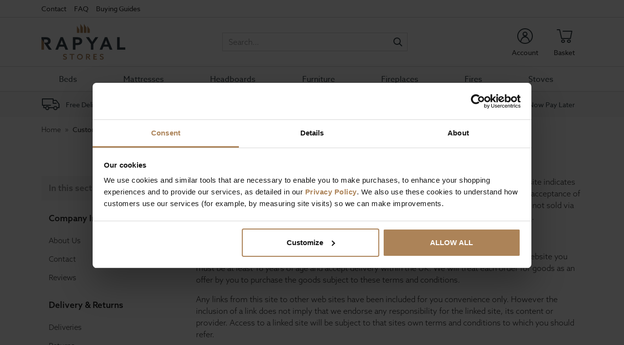

--- FILE ---
content_type: text/html; charset=utf-8
request_url: https://www.rapyalstores.co.uk/terms-conditions
body_size: 16160
content:
<!DOCTYPE html><html lang="en"><head> <script src="https://code.jquery.com/jquery-3.7.1.min.js" integrity="sha256-/JqT3SQfawRcv/BIHPThkBvs0OEvtFFmqPF/lYI/Cxo=" crossorigin="anonymous"></script> <script>
window.jQuery || document.write('<script src="/Static/NonBower/jquery/jquery-3.7.1.min.js"><\/script>');
</script> <link as="image" crossorigin="anonymous" fetchpriority="high" href="https://images.rapyalstores.co.uk/branding/rapyal-stores.svg" rel="preload" type="image/svg+xml"></link><script src="/Static/Scripts/head.bundle.js?v=06D6vulJe6Of8q7KVVTtjUeX44Pr8QLbNfFtZkyvYIM1"></script>
<script type="text/plain" data-cookieconsent="marketing">
window.dataLayer = window.dataLayer || [];
// Creating Our XMLHttpRequest object
var xhr = new XMLHttpRequest();
// Making our connection
xhr.open("POST", "/DataLayer/Render_Ajax", true);
xhr.setRequestHeader('Content-type', 'application/x-www-form-urlencoded');
// function execute after request is successful
xhr.onreadystatechange = function () {
if (this.readyState == 4 && this.status == 200) {
var jsonResult = JSON.parse(this.responseText);
var jsonAdditional = null|| {};
var merged = {};
Object.assign(merged, jsonResult, jsonAdditional);
merged.pageType = 'content';
merged.event = 'pageLoad';
window.dataLayer.push(merged);
}
}
// Sending our request
xhr.send('url=/terms-conditions');
</script> <title>Terms and Conditions | The fine print | Distance selling laws</title><meta charset="UTF-8"><meta http-equiv="Content-Type" content="text/html; charset=utf-8"><meta http-equiv="X-UA-Compatible" content="IE=edge"><meta name="viewport" content="width=device-width, initial-scale=1, minimal-ui"> <meta name="description" content="We endeavor to make sure you have an excellent experience buying from us at Rapyal Stores. But it&#39;s important to know your rights and our terms and condition."> <meta name="referrer" content="never"> <link rel="canonical" href="https://www.rapyalstores.co.uk/terms-conditions" /> <link rel="apple-touch-icon" sizes="180x180" href="/apple-touch-icon.png?v=69B98kkzy5"><link rel="icon" type="image/png" sizes="32x32" href="/favicon-32x32.png?v=69B98kkzy5"><link rel="icon" type="image/png" sizes="16x16" href="/favicon-16x16.png?v=69B98kkzy5"><link rel="manifest" href="/site.webmanifest?v=69B98kkzy5"><link rel="mask-icon" href="/safari-pinned-tab.svg?v=69B98kkzy5" color="#ac8258"><link rel="shortcut icon" href="/favicon.ico?v=69B98kkzy5"><meta name="apple-mobile-web-app-title" content="Rapyal Stores"><meta name="application-name" content="Rapyal Stores"><meta name="msapplication-TileColor" content="#ffffff"><meta name="theme-color" content="#ffffff"><link rel="preload" href="/Static/NonBower/voracio-store-icons/fonts/voracio-store-icons.woff?488ucb" as="font" type="font/woff" crossorigin="anonymous"> <link rel="preload" href="/Static/voracio-theme-icons.woff?e1m76m" as="font" type="font/woff" crossorigin="anonymous"><link href="/Themes/Current/Styles/theme.bundle.css?v=rD84oCfXYyL2jaRrKFtGSaHUBe4SUxwN8JgGvJJGaN81" rel="stylesheet"/>
<link href="/Static/NonBower/lightbox/css/lightbox.css" rel="stylesheet" /> <meta data-meta-internal="breadcrumbId" data-meta-value="nav265" /> <meta data-meta-internal="currencyNumberFormatInfo" data-meta-value="{&quot;currencyGroupSizes&quot;:[3],&quot;currencyGroupSeparator&quot;:&quot;,&quot;,&quot;currencyDecimalSeparator&quot;:&quot;.&quot;,&quot;currencySymbol&quot;:&quot;&#163;&quot;,&quot;currencyDecimalDigits&quot;:2,&quot;currencyPositivePattern&quot;:0,&quot;currencyNegativePattern&quot;:1}" /> <meta data-meta-internal="appBaseUrlAbsolute" data-meta-value="https://www.rapyalstores.co.uk/" /><meta data-meta-internal="appBaseUrlRelative" data-meta-value="/" /><meta data-meta-internal="timestamp" data-meta-value="2026-01-27T19:36:46+00:00" /> <meta property="og:type" content="website"> <meta property="og:url" content="https://www.rapyalstores.co.uk/terms-conditions"> <meta property="og:title" content="Terms and Conditions | The fine print | Distance selling laws"> <meta property="og:description" content="We endeavor to make sure you have an excellent experience buying from us at Rapyal Stores. But it&#39;s important to know your rights and our terms and condition."> <meta name="twitter:card" content="summary"> <meta name="twitter:title" content="Terms and Conditions | The fine print | Distance selling laws"> <meta name="twitter:description" content="We endeavor to make sure you have an excellent experience buying from us at Rapyal Stores. But it&#39;s important to know your rights and our terms and condition.">    <script data-cookieconsent="ignore">
(function(w,d,s,l,i){w[l]=w[l]||[];w[l].push({'gtm.start':
new Date().getTime(),event:'gtm.js'});var f=d.getElementsByTagName(s)[0],
j=d.createElement(s),dl=l!='dataLayer'?'&l='+l:'';j.async=true;j.src='https://www.googletagmanager.com/gtm.js?id='+i+dl;f.parentNode.insertBefore(j,f);
})(window, document, 'script', 'dataLayer',"GTM-NSR2G39");
</script>    <script>
window.addEventListener("CookiebotOnDialogInit", function () {
if (Cookiebot.getDomainUrlParam("CookiebotScan") === "true")
Cookiebot.setOutOfRegion();
});
</script>    <script id="Cookiebot" src="https://consent.cookiebot.com/uc.js" data-cbid="1f5af72c-baaa-45d3-8c03-22234dcbaa18" data-blockingmode="auto" type="text/javascript"></script>    <script async type="text/plain" data-cookieconsent="marketing" src="https://www.googletagmanager.com/gtag/js?id=G-R99PYLZTMD"></script>  <script type="text/plain" data-cookieconsent="marketing">
window.dataLayer = window.dataLayer || [];
function gtag(){dataLayer.push(arguments);}
gtag('js', new Date());
  gtag('config', 'G-R99PYLZTMD');
  gtag('config', "AW-691288657", {'allow_enhanced_conversions':true});
</script>  <script type="text/plain" data-cookieconsent="marketing">
!function(f,b,e,v,n,t,s)
{if(f.fbq)return;n=f.fbq=function(){n.callMethod?
n.callMethod.apply(n,arguments):n.queue.push(arguments)};
if(!f._fbq)f._fbq=n;n.push=n;n.loaded=!0;n.version='2.0';
n.queue=[];t=b.createElement(e);t.async=!0;
t.src=v;s=b.getElementsByTagName(e)[0];
s.parentNode.insertBefore(t,s)}(window, document,'script',
'https://connect.facebook.net/en_US/fbevents.js');
if (fbq) {
fbq('init', "404460557318448");
fbq('track', 'PageView');
}
</script> <noscript> <img height="1" width="1" style="display: none" 
       src="https://www.facebook.com/tr?id=404460557318448&amp;ev=PageView&amp;noscript=1" /> </noscript>  </head><body> <noscript><iframe src="https://www.googletagmanager.com/ns.html?id=GTM-NSR2G39" height="0" width="0" style="display:none;visibility:hidden"></iframe></noscript>  <div class="page-layout page-layout-default" data-template-marker=""><header class="page-header">  <div class="header header-default "> <div class="header-above "><div class="header-container">  <div class="header-above-block header-above-nav"><div class="header-above-block-container">  <nav><div class="nav-tree-row"><div class="nav-tree-column"><ul><li data-nav-id="nav165"><a data-breadcrumb-parent="home" data-breadcrumb-target="home" data-control="breadcrumbLink" href="https://www.rapyalstores.co.uk/Contact"><span class="nav-text-line">Contact</span>
</a></li><li data-nav-id="nav270"><a data-breadcrumb-parent="home" data-breadcrumb-target="home" data-control="breadcrumbLink" href="https://www.rapyalstores.co.uk/FAQ"><span class="nav-text-line">FAQ</span>
</a></li><li data-nav-id="nav383"><a href="/bed-and-mattress-buying-guides"><span class="nav-text-line">Buying Guides</span>
</a></li><li data-nav-id="nav389" data-template-marker="header-above-nav-spacer"><div class="nav-tree-content"><style>
    .header-above-nav {
        width: 100%;
    }
    .header-above-nav ul li[data-template-marker~="header-above-nav-spacer"] {
        flex-grow: 1
    }
</style><div></div></div></li><li data-nav-id="nav386"><div class="nav-tree-content"><div style="padding-top: 4px; margin-right: -20px;"> <div class=trustpilot-widget data-locale=en-US data-template-id=5419b637fa0340045cd0c936 data-businessunit-id=5d14950d588afe00012412dc data-style-height=20px data-style-width=100% data-token=1d0c6e5c-5ca6-4a69-be5a-735bc3e8a4ae> <a href=https://www.trustpilot.com/review/rapyalstores.co.uk target=_blank rel=noopener>Trustpilot</a> </div> </div></div></li></ul></div></div></nav></div></div><div class="header-above-spacer"></div><div class="header-above-links"> </div></div></div><div class="header-top"><div class="header-container">  <a href="javascript:;" class="header-block header-nav-popout-button" title="Menu" id="header-nav-toggle"><div class="header-block-container"><div class="header-nav-popout-bar"></div><div class="header-nav-popout-bar"></div><div class="header-nav-popout-bar"></div><div class="header-nav-popout-bar"></div></div></a>  <a class="header-block header-logo"
   title="Rapyal Stores"
   href="/"><div class="header-block-container">  <div class="simg-container-fixed-width simg-container"><div class="hidden-md-down simg-placeholder" style="padding-bottom:43.604%;width:172px"></div><div class="hidden-lg-up simg-placeholder" style="padding-bottom:27.35%;width:117px"></div><picture class="simg-picture"><img alt="Rapyal Stores Home." class="simg-img" crossorigin="anonymous" fetchpriority="high" loading="eager" src="https://images.rapyalstores.co.uk/branding/rapyal-stores.svg"></img></picture></div> <span class="sr-only">Rapyal Stores</span></div></a><div class="header-block header-search" id="header-search"><div class="header-block-container"> <form method="get" action="/Search" class="header-search-form-container">  <div class="header-search-input-wrapper"> <input id="search" type="search" name="q" class="form-control" placeholder="Search…" value="" /> <button type="submit" title="Search"> <span class="icon icon-c-search"></span> <span class="sr-only">Search</span> </button></div><button type="button" class="header-search-toggle" data-control="headerSearchToggle"> <span class="icon icon-cross"></span> <span class="sr-only">Hide search</span> </button> </form></div><script type="application/ld+json">{"@context":"https://schema.org","@type":"WebSite","@id":"https://www.rapyalstores.co.uk/","name":"Rapyal Stores","potentialAction":{"@type":"SearchAction","target":"https://www.rapyalstores.co.uk/Search?q={search_term_string}","query-input":"required name=search_term_string"},"url":"https://www.rapyalstores.co.uk/"}</script>  <script type="application/ld+json">{"@context":"https://schema.org","@type":"Organization","name":"Rapyal Stores","url":"https://www.rapyalstores.co.uk/","aggregateRating":{"@type":"AggregateRating","bestRating":5,"ratingValue":4.827586,"worstRating":1,"reviewCount":145}}</script> </div><div class="header-top-spacer hidden-lg-up"></div> <a class="header-block header-block-link header-account-link"
   title="Account"
   href="/Account"><div class="header-block-container"><div class="header-block-link-contents"> <span class="header-block-link-icon icon icon-c-account"></span> <span class="header-block-link-label">  Account </span></div></div></a> <a class="header-block header-block-link header-search-link" title="Search" data-control="headerSearchToggle" href="javascript:;"><div class="header-block-container"><div class="header-block-link-contents"> <span class="header-block-link-icon icon icon-c-search"></span> <span class="header-block-link-label"> Search </span></div></div></a> <a class="header-block header-block-link header-cart-link header-cart-link-empty"
   title="Basket"
   href="/Cart" data-state-display-prices-inc-vat="true" data-state-style="4" data-control="headerCartLink"
   id="header-cart-link">  <script data-control-role="embeddedState" type="application/json">{"cartType":0,"summary":{"cartType":0,"itemsQuantity":0}}</script><div class="header-block-container"><div class="header-block-link-contents">  <span class="header-cart-link-badge-container"> <span class="header-block-link-icon icon icon-c-cart"></span> <span class="header-cart-link-badge hidden" data-control-role="valueItemsTotalQuantity">  0 </span> </span>  <span class="header-block-link-label">  Basket </span>  <span class="basket-subtotal" data-control-role="valueItemsSubtotalDecimal">   </span> </div></div></a></div></div><div class="header-top-placeholder"></div><div class="header-middle"><div class="header-container">  <div class="header-block header-nav header-nav-navbar" data-toggle="#header-nav-toggle"   data-control="headerNav"><div class="header-block-container header-nav-root">  <nav class="header-nav-navbar-left"><div class="nav-tree-row"><div class="nav-tree-column"><ul><li class="is-header-collapsed-expandable is-header-navbar-expandable" data-nav-id="nav376"><a data-breadcrumb-parent="home" data-breadcrumb-target="nav15" data-control="breadcrumbLink" href="https://www.rapyalstores.co.uk/Beds"><span class="nav-text-line">Beds</span>
</a><nav class="nav-tree-nested"><div class="nav-tree-row"><div class="nav-tree-column"><ul><li class="is-header-collapsed-listed is-header-navbar-listed" data-nav-id="nav372"><span class="nav-tree-label"><span class="nav-text-line">By Style</span>
</span><nav class="nav-tree-nested"><div class="nav-tree-row"><div class="nav-tree-column"><ul><li class="is-header-collapsed-expandable is-header-navbar-listed" data-nav-id="nav15" data-template-marker="nav-nested-group"><a data-breadcrumb-parent="nav372" data-breadcrumb-target="nav15" data-control="breadcrumbLink" href="/Beds"><span class="nav-text-line">All Beds</span>
</a></li><li class="is-header-collapsed-expandable is-header-navbar-listed" data-nav-id="nav17"><a data-breadcrumb-parent="nav372" data-breadcrumb-target="nav17" data-control="breadcrumbLink" href="/Divan-Beds"><span class="nav-text-line">Divan Beds</span>
</a></li><li class="is-header-collapsed-expandable is-header-navbar-listed" data-nav-id="nav18"><a data-breadcrumb-parent="nav372" data-breadcrumb-target="nav18" data-control="breadcrumbLink" href="/Ottoman-Beds"><span class="nav-text-line">Ottoman Beds</span>
</a></li><li class="is-header-collapsed-expandable is-header-navbar-listed" data-nav-id="nav274"><a data-breadcrumb-parent="nav372" data-breadcrumb-target="nav274" data-control="breadcrumbLink" href="/Divan-Bases"><span class="nav-text-line">Divan Bases</span>
</a></li><li class="is-header-collapsed-expandable is-header-navbar-listed" data-nav-id="nav295"><a data-breadcrumb-parent="nav372" data-breadcrumb-target="nav295" data-control="breadcrumbLink" href="/Bed-Frames"><span class="nav-text-line">Bed Frames</span>
</a></li><li class="is-header-collapsed-expandable is-header-navbar-listed" data-nav-id="nav51"><a data-breadcrumb-parent="nav372" data-breadcrumb-target="nav51" data-control="breadcrumbLink" href="/Guest-Beds"><span class="nav-text-line">Guest Beds</span>
</a></li><li class="is-header-collapsed-no-children is-header-navbar-expandable" data-nav-id="nav298"><a data-breadcrumb-parent="nav372" data-breadcrumb-target="nav298" data-control="breadcrumbLink" href="/Childrens-Beds"><span class="nav-text-line">Childrens Beds</span>
</a></li></ul></div></div></nav></li></ul></div><div class="nav-tree-column"><ul><li class="is-header-collapsed-listed is-header-navbar-listed" data-nav-id="nav19"><span class="nav-tree-label"><span class="nav-text-line">By Size</span>
</span><nav class="nav-tree-nested"><div class="nav-tree-row"><div class="nav-tree-column"><ul><li class="is-header-collapsed-expandable is-header-navbar-listed" data-nav-id="nav271"><a data-breadcrumb-parent="nav19" data-breadcrumb-target="nav271" data-control="breadcrumbLink" href="/Small-Single-Beds-2ft6"><span class="nav-text-line">Small Single Beds (2ft6)</span>
</a></li><li class="is-header-collapsed-expandable is-header-navbar-listed" data-nav-id="nav20"><a data-breadcrumb-parent="nav19" data-breadcrumb-target="nav20" data-control="breadcrumbLink" href="/Single-Beds"><span class="nav-text-line">Single Beds (3ft)</span>
</a></li><li class="is-header-collapsed-expandable is-header-navbar-listed" data-nav-id="nav272"><a data-breadcrumb-parent="nav19" data-breadcrumb-target="nav272" data-control="breadcrumbLink" href="/Large-Single-Beds-3ft6"><span class="nav-text-line">Large Single Beds (3ft6)</span>
</a></li><li class="is-header-collapsed-expandable is-header-navbar-listed" data-nav-id="nav273"><a data-breadcrumb-parent="nav19" data-breadcrumb-target="nav273" data-control="breadcrumbLink" href="/Small-Double-Beds-4ft"><span class="nav-text-line">Small Double Beds (4ft)</span>
</a></li><li class="is-header-collapsed-expandable is-header-navbar-listed" data-nav-id="nav21"><a data-breadcrumb-parent="nav19" data-breadcrumb-target="nav21" data-control="breadcrumbLink" href="/Double-Beds-4ft6"><span class="nav-text-line">Double Beds (4ft6)</span>
</a></li><li class="is-header-collapsed-expandable is-header-navbar-listed" data-nav-id="nav22"><a data-breadcrumb-parent="nav19" data-breadcrumb-target="nav22" data-control="breadcrumbLink" href="/King-Size-Beds"><span class="nav-text-line">King Size Beds (5ft)</span>
</a></li><li class="is-header-collapsed-expandable is-header-navbar-listed" data-nav-id="nav23"><a data-breadcrumb-parent="nav19" data-breadcrumb-target="nav23" data-control="breadcrumbLink" href="/Super-King-Beds"><span class="nav-text-line">Super King Beds (6ft)</span>
</a></li></ul></div></div></nav></li></ul></div><div class="nav-tree-column"><ul><li class="is-header-collapsed-expandable is-header-navbar-listed" data-nav-id="nav296"><span class="nav-tree-label"><span class="nav-text-line">By Feature</span>
</span><nav class="nav-tree-nested"><div class="nav-tree-row"><div class="nav-tree-column"><ul><li class="is-header-collapsed-expandable is-header-navbar-listed" data-nav-id="nav52"><a data-breadcrumb-parent="nav296" data-breadcrumb-target="nav52" data-control="breadcrumbLink" href="/Zip-and-Link-Beds"><span class="nav-text-line">Zip &amp; Link Beds</span>
</a></li></ul></div></div></nav></li></ul></div><div class="nav-tree-column"><ul><li class="is-header-collapsed-expandable is-header-navbar-listed" data-nav-id="nav25"><span class="nav-tree-label"><span class="nav-text-line">By Price</span>
</span><nav class="nav-tree-nested"><div class="nav-tree-row"><div class="nav-tree-column"><ul><li class="is-header-collapsed-expandable is-header-navbar-listed" data-nav-id="nav26"><a data-breadcrumb-parent="nav25" data-breadcrumb-target="nav15" data-control="breadcrumbLink" href="https://www.rapyalstores.co.uk/Beds?*price=--199.0"><span class="nav-text-line">Under &#163;200</span>
</a></li><li class="is-header-collapsed-expandable is-header-navbar-listed" data-nav-id="nav27"><a data-breadcrumb-parent="nav25" data-breadcrumb-target="nav15" data-control="breadcrumbLink" href="https://www.rapyalstores.co.uk/Beds?*price=200.0--"><span class="nav-text-line">&#163;200 +</span>
</a></li><li class="is-header-collapsed-expandable is-header-navbar-listed" data-nav-id="nav28"><a data-breadcrumb-parent="nav25" data-breadcrumb-target="nav15" data-control="breadcrumbLink" href="https://www.rapyalstores.co.uk/Beds?*price=300.0--"><span class="nav-text-line">&#163;300 +</span>
</a></li><li class="is-header-collapsed-expandable is-header-navbar-listed" data-nav-id="nav29"><a data-breadcrumb-parent="nav25" data-breadcrumb-target="nav15" data-control="breadcrumbLink" href="https://www.rapyalstores.co.uk/Beds?*price=400.0--"><span class="nav-text-line">&#163;400 +</span>
</a></li><li class="is-header-collapsed-expandable is-header-navbar-listed" data-nav-id="nav30"><a data-breadcrumb-parent="nav25" data-breadcrumb-target="nav15" data-control="breadcrumbLink" href="https://www.rapyalstores.co.uk/Beds?*price=500.0--"><span class="nav-text-line">&#163;500 +</span>
</a></li></ul></div></div></nav></li></ul></div></div></nav></li><li class="is-header-collapsed-expandable is-header-navbar-expandable" data-nav-id="nav377"><a data-breadcrumb-parent="home" data-breadcrumb-target="nav54" data-control="breadcrumbLink" href="https://www.rapyalstores.co.uk/Mattresses"><span class="nav-text-line">Mattresses</span>
</a><nav class="nav-tree-nested"><div class="nav-tree-row"><div class="nav-tree-column"><ul><li class="is-header-collapsed-listed is-header-navbar-listed" data-nav-id="nav373"><span class="nav-tree-label"><span class="nav-text-line">By Style</span>
</span><nav class="nav-tree-nested"><div class="nav-tree-row"><div class="nav-tree-column"><ul><li class="is-header-collapsed-expandable is-header-navbar-listed" data-nav-id="nav54" data-template-marker="nav-nested-group"><a data-breadcrumb-parent="nav373" data-breadcrumb-target="nav54" data-control="breadcrumbLink" href="/Mattresses"><span class="nav-text-line">All Mattresses</span>
</a></li><li class="is-header-collapsed-expandable is-header-navbar-listed" data-nav-id="nav55" data-template-marker="nav-nested-group"><a data-breadcrumb-parent="nav373" data-breadcrumb-target="nav55" data-control="breadcrumbLink" href="/Open-Coil-Mattresses"><span class="nav-text-line">Open Coil</span>
</a></li><li class="is-header-collapsed-expandable is-header-navbar-listed" data-nav-id="nav57" data-template-marker="nav-nested-group"><a data-breadcrumb-parent="nav373" data-breadcrumb-target="nav57" data-control="breadcrumbLink" href="/Pocket-Sprung-Mattresses"><span class="nav-text-line">Pocket Sprung</span>
</a></li><li class="is-header-collapsed-expandable is-header-navbar-listed" data-nav-id="nav58" data-template-marker="nav-nested-group"><a data-breadcrumb-parent="nav373" data-breadcrumb-target="nav58" data-control="breadcrumbLink" href="/Memory-Foam-Mattresses"><span class="nav-text-line">Memory Foam</span>
</a></li><li class="is-header-collapsed-expandable is-header-navbar-listed" data-nav-id="nav59" data-template-marker="nav-nested-group"><a data-breadcrumb-parent="nav373" data-breadcrumb-target="nav59" data-control="breadcrumbLink" href="/Pocket-Memory"><span class="nav-text-line">Pocket Memory</span>
</a></li><li class="is-header-collapsed-expandable is-header-navbar-listed" data-nav-id="nav56" data-template-marker="nav-nested-group"><a data-breadcrumb-parent="nav373" data-breadcrumb-target="nav56" data-control="breadcrumbLink" href="/Orthopaedic-Mattresses"><span class="nav-text-line">Orthopaedic Mattresses</span>
</a></li><li class="is-header-collapsed-expandable is-header-navbar-listed" data-nav-id="nav371" data-template-marker="nav-nested-group"><a data-breadcrumb-parent="nav373" data-breadcrumb-target="nav371" data-control="breadcrumbLink" href="/Rolled-Mattresses"><span class="nav-text-line">Rolled Mattresses</span>
</a></li></ul></div></div></nav></li></ul></div><div class="nav-tree-column"><ul><li class="is-header-collapsed-listed is-header-navbar-listed" data-nav-id="nav80"><span class="nav-tree-label"><span class="nav-text-line">By Size</span>
</span><nav class="nav-tree-nested"><div class="nav-tree-row"><div class="nav-tree-column"><ul><li class="is-header-collapsed-expandable is-header-navbar-listed" data-nav-id="nav275"><a data-breadcrumb-parent="nav80" data-breadcrumb-target="nav275" data-control="breadcrumbLink" href="/Small-Single-2ft6"><span class="nav-text-line">Small Single (2ft6)</span>
</a></li><li class="is-header-collapsed-expandable is-header-navbar-listed" data-nav-id="nav89"><a data-breadcrumb-parent="nav80" data-breadcrumb-target="nav89" data-control="breadcrumbLink" href="/Single-Mattresses"><span class="nav-text-line">Single (3ft)</span>
</a></li><li class="is-header-collapsed-expandable is-header-navbar-listed" data-nav-id="nav276"><a data-breadcrumb-parent="nav80" data-breadcrumb-target="nav276" data-control="breadcrumbLink" href="/Large-Single-3ft6"><span class="nav-text-line">Large Single (3ft6)</span>
</a></li><li class="is-header-collapsed-expandable is-header-navbar-listed" data-nav-id="nav277"><a data-breadcrumb-parent="nav80" data-breadcrumb-target="nav277" data-control="breadcrumbLink" href="/Small-Double-4ft"><span class="nav-text-line">Small Double (4ft)</span>
</a></li><li class="is-header-collapsed-expandable is-header-navbar-listed" data-nav-id="nav91"><a data-breadcrumb-parent="nav80" data-breadcrumb-target="nav91" data-control="breadcrumbLink" href="/Double-Mattresses"><span class="nav-text-line">Double (4ft6)</span>
</a></li><li class="is-header-collapsed-expandable is-header-navbar-listed" data-nav-id="nav92"><a data-breadcrumb-parent="nav80" data-breadcrumb-target="nav92" data-control="breadcrumbLink" href="/King-Size-Mattresses"><span class="nav-text-line">King Size (5ft)</span>
</a></li><li class="is-header-collapsed-expandable is-header-navbar-listed" data-nav-id="nav94"><a data-breadcrumb-parent="nav80" data-breadcrumb-target="nav94" data-control="breadcrumbLink" href="/Super-King-Size-Mattresses"><span class="nav-text-line">Super King Size (6ft)</span>
</a></li></ul></div></div></nav></li></ul></div><div class="nav-tree-column"><ul><li class="is-header-collapsed-expandable is-header-navbar-listed" data-nav-id="nav311"><span class="nav-tree-label"><span class="nav-text-line">By Firmness</span>
</span><nav class="nav-tree-nested"><div class="nav-tree-row"><div class="nav-tree-column"><ul><li class="is-header-collapsed-expandable is-header-navbar-listed" data-nav-id="nav312"><a data-breadcrumb-parent="nav311" data-breadcrumb-target="nav312" data-control="breadcrumbLink" href="/Soft-Mattresses"><span class="nav-text-line">Soft</span>
</a></li><li class="is-header-collapsed-expandable is-header-navbar-listed" data-nav-id="nav313"><a data-breadcrumb-parent="nav311" data-breadcrumb-target="nav313" data-control="breadcrumbLink" href="/Soft-to-medium-Mattresses"><span class="nav-text-line">Soft to Medium</span>
</a></li><li class="is-header-collapsed-expandable is-header-navbar-listed" data-nav-id="nav314"><a data-breadcrumb-parent="nav311" data-breadcrumb-target="nav314" data-control="breadcrumbLink" href="/Medium-Firmness-Mattresses"><span class="nav-text-line">Medium</span>
</a></li><li class="is-header-collapsed-expandable is-header-navbar-listed" data-nav-id="nav315"><a data-breadcrumb-parent="nav311" data-breadcrumb-target="nav315" data-control="breadcrumbLink" href="/medium-tofirm-firmness-mattresses"><span class="nav-text-line">Medium to Firm</span>
</a></li><li class="is-header-collapsed-expandable is-header-navbar-listed" data-nav-id="nav316"><a data-breadcrumb-parent="nav311" data-breadcrumb-target="nav316" data-control="breadcrumbLink" href="/Firm-Mattresses"><span class="nav-text-line">Firm</span>
</a></li><li class="is-header-collapsed-expandable is-header-navbar-listed" data-nav-id="nav317"><a data-breadcrumb-parent="nav311" data-breadcrumb-target="nav317" data-control="breadcrumbLink" href="/Ultra-Firm"><span class="nav-text-line">Ultra Firm</span>
</a></li></ul></div></div></nav></li></ul></div><div class="nav-tree-column"><ul><li class="is-header-collapsed-expandable is-header-navbar-listed" data-nav-id="nav77"><span class="nav-tree-label"><span class="nav-text-line">By Price</span>
</span><nav class="nav-tree-nested"><div class="nav-tree-row"><div class="nav-tree-column"><ul><li class="is-header-collapsed-expandable is-header-navbar-listed" data-nav-id="nav88"><a data-breadcrumb-parent="nav77" data-breadcrumb-target="nav54" data-control="breadcrumbLink" href="https://www.rapyalstores.co.uk/Mattresses?*price=--200.0"><span class="nav-text-line">Under &#163;200</span>
</a></li><li class="is-header-collapsed-expandable is-header-navbar-listed" data-nav-id="nav96"><a data-breadcrumb-parent="nav77" data-breadcrumb-target="nav54" data-control="breadcrumbLink" href="https://www.rapyalstores.co.uk/Mattresses?*price=200.0--"><span class="nav-text-line">&#163;200 +</span>
</a></li><li class="is-header-collapsed-expandable is-header-navbar-listed" data-nav-id="nav97"><a data-breadcrumb-parent="nav77" data-breadcrumb-target="nav54" data-control="breadcrumbLink" href="https://www.rapyalstores.co.uk/Mattresses?*price=300.0--"><span class="nav-text-line">&#163;300 +</span>
</a></li><li class="is-header-collapsed-expandable is-header-navbar-listed" data-nav-id="nav98"><a data-breadcrumb-parent="nav77" data-breadcrumb-target="nav54" data-control="breadcrumbLink" href="https://www.rapyalstores.co.uk/Mattresses?*price=400.0--"><span class="nav-text-line">&#163;400 +</span>
</a></li><li class="is-header-collapsed-expandable is-header-navbar-listed" data-nav-id="nav99"><a data-breadcrumb-parent="nav77" data-breadcrumb-target="nav54" data-control="breadcrumbLink" href="https://www.rapyalstores.co.uk/Mattresses?*price=500.0--"><span class="nav-text-line">&#163;500 +</span>
</a></li></ul></div></div></nav></li></ul></div></div></nav></li><li class="is-header-collapsed-expandable is-header-navbar-expandable" data-nav-id="nav378"><a data-breadcrumb-parent="home" data-breadcrumb-target="nav279" data-control="breadcrumbLink" href="https://www.rapyalstores.co.uk/Headboards"><span class="nav-text-line">Headboards</span>
</a><nav class="nav-tree-nested"><div class="nav-tree-row"><div class="nav-tree-column"><ul><li class="is-header-collapsed-expandable is-header-navbar-listed" data-nav-id="nav332"><span class="nav-tree-label"><span class="nav-text-line">By Size</span>
</span><nav class="nav-tree-nested"><div class="nav-tree-row"><div class="nav-tree-column"><ul><li class="is-header-collapsed-listed is-header-navbar-listed" data-nav-id="nav279"><a data-breadcrumb-parent="nav332" data-breadcrumb-target="nav279" data-control="breadcrumbLink" href="/Headboards"><span class="nav-text-line">All Headboards</span>
</a></li><li class="is-header-collapsed-expandable is-header-navbar-listed" data-nav-id="nav334"><a data-breadcrumb-parent="nav332" data-breadcrumb-target="nav334" data-control="breadcrumbLink" href="/3ft-Single-Headboards"><span class="nav-text-line">3ft Single Headboards</span>
</a></li><li class="is-header-collapsed-expandable is-header-navbar-listed" data-nav-id="nav335"><a data-breadcrumb-parent="nav332" data-breadcrumb-target="nav335" data-control="breadcrumbLink" href="/4ft-Small-Double-Headboards"><span class="nav-text-line">4ft Small Double Headboards</span>
</a></li><li class="is-header-collapsed-expandable is-header-navbar-listed" data-nav-id="nav336"><a data-breadcrumb-parent="nav332" data-breadcrumb-target="nav336" data-control="breadcrumbLink" href="/4ft6-Double-Headboards"><span class="nav-text-line">4ft6 Double Headboards</span>
</a></li><li class="is-header-collapsed-expandable is-header-navbar-listed" data-nav-id="nav337"><a data-breadcrumb-parent="nav332" data-breadcrumb-target="nav337" data-control="breadcrumbLink" href="/5ft-King-Headboards"><span class="nav-text-line">5ft King Headboards</span>
</a></li><li class="is-header-collapsed-expandable is-header-navbar-listed" data-nav-id="nav338"><a data-breadcrumb-parent="nav332" data-breadcrumb-target="nav338" data-control="breadcrumbLink" href="/6ft-Super-King-Headboards"><span class="nav-text-line">6ft Super King Headboards</span>
</a></li></ul></div></div></nav></li></ul></div><div class="nav-tree-column"><ul><li class="is-header-collapsed-expandable is-header-navbar-listed" data-nav-id="nav379"><span class="nav-tree-label"><span class="nav-text-line">By Height</span>
</span><nav class="nav-tree-nested"><div class="nav-tree-row"><div class="nav-tree-column"><ul><li class="is-header-collapsed-expandable is-header-navbar-listed" data-nav-id="nav346"><a data-breadcrumb-parent="nav379" data-breadcrumb-target="nav346" data-control="breadcrumbLink" href="/24-Inch-Headboards"><span class="nav-text-line">24 Inch Headboards</span>
</a></li><li class="is-header-collapsed-expandable is-header-navbar-listed" data-nav-id="nav347"><a data-breadcrumb-parent="nav379" data-breadcrumb-target="nav347" data-control="breadcrumbLink" href="/30-Inch-Headboards"><span class="nav-text-line">30 Inch Headboards</span>
</a></li><li class="is-header-collapsed-expandable is-header-navbar-listed" data-nav-id="nav348"><a data-breadcrumb-parent="nav379" data-breadcrumb-target="nav348" data-control="breadcrumbLink" href="/54-Inch-Floor-Standing-Headboards"><span class="nav-text-line">54 Inch Floor Standing Headboards</span>
</a></li></ul></div></div></nav></li></ul></div><div class="nav-tree-column"><ul><li class="is-header-collapsed-expandable is-header-navbar-listed" data-nav-id="nav340"><span class="nav-tree-label"><span class="nav-text-line">By Fabric</span>
</span><nav class="nav-tree-nested"><div class="nav-tree-row"><div class="nav-tree-column"><ul><li class="is-header-collapsed-expandable is-header-navbar-listed" data-nav-id="nav341"><a data-breadcrumb-parent="nav340" data-breadcrumb-target="nav341" data-control="breadcrumbLink" href="/Plush-Velvet-Headboards"><span class="nav-text-line">Plush Velvet</span>
</a></li><li class="is-header-collapsed-expandable is-header-navbar-listed" data-nav-id="nav342"><a data-breadcrumb-parent="nav340" data-breadcrumb-target="nav342" data-control="breadcrumbLink" href="/Crushed-Velvet-Headboards"><span class="nav-text-line">Crushed Velvet</span>
</a></li><li class="is-header-collapsed-expandable is-header-navbar-listed" data-nav-id="nav343"><a data-breadcrumb-parent="nav340" data-breadcrumb-target="nav343" data-control="breadcrumbLink" href="/Chenille-Headboards"><span class="nav-text-line">Chenille</span>
</a></li><li class="is-header-collapsed-expandable is-header-navbar-listed" data-nav-id="nav344"><a data-breadcrumb-parent="nav340" data-breadcrumb-target="nav344" data-control="breadcrumbLink" href="/Suede-Headboards"><span class="nav-text-line">Suede</span>
</a></li><li class="is-header-collapsed-expandable is-header-navbar-listed" data-nav-id="nav345"><a data-breadcrumb-parent="nav340" data-breadcrumb-target="nav345" data-control="breadcrumbLink" href="/Faux-Leather-Headboards"><span class="nav-text-line">Faux Leather</span>
</a></li></ul></div></div></nav></li></ul></div></div></nav></li><li class="is-header-collapsed-expandable is-header-navbar-expandable" data-nav-id="nav33"><a data-breadcrumb-parent="home" data-breadcrumb-target="nav33" data-control="breadcrumbLink" href="/Furniture"><span class="nav-text-line">Furniture</span>
</a><nav class="nav-tree-nested"><div class="nav-tree-row"><div class="nav-tree-column"><ul><li class="is-header-collapsed-expandable is-header-navbar-listed" data-nav-id="nav293"><a data-breadcrumb-parent="nav33" data-breadcrumb-target="nav293" data-control="breadcrumbLink" href="/All-Furniture"><span class="nav-text-line">All Furniture</span>
</a></li><li class="is-header-collapsed-expandable is-header-navbar-listed" data-nav-id="nav82"><a data-breadcrumb-parent="nav33" data-breadcrumb-target="nav82" data-control="breadcrumbLink" href="/All-Living-Room"><span class="nav-text-line">All Living Room</span>
</a><nav class="nav-tree-nested"><div class="nav-tree-row"><div class="nav-tree-column"><ul><li class="is-header-collapsed-expandable is-header-navbar-listed" data-nav-id="nav83"><a data-breadcrumb-parent="nav82" data-breadcrumb-target="nav83" data-control="breadcrumbLink" href="/Coffee-Tables"><span class="nav-text-line">Coffee Tables</span>
</a></li><li class="is-header-collapsed-expandable is-header-navbar-listed" data-nav-id="nav84"><a data-breadcrumb-parent="nav82" data-breadcrumb-target="nav84" data-control="breadcrumbLink" href="/TV-Units"><span class="nav-text-line">TV Units</span>
</a></li><li class="is-header-collapsed-expandable is-header-navbar-listed" data-nav-id="nav85"><a data-breadcrumb-parent="nav82" data-breadcrumb-target="nav85" data-control="breadcrumbLink" href="/Nest-Of-Tables"><span class="nav-text-line">Nest Of Tables</span>
</a></li><li class="is-header-collapsed-expandable is-header-navbar-listed" data-nav-id="nav156"><a data-breadcrumb-parent="nav82" data-breadcrumb-target="nav156" data-control="breadcrumbLink" href="/Lamp-and-Side-Tables"><span class="nav-text-line">Lamp &amp; Side Tables</span>
</a></li></ul></div></div></nav></li></ul></div><div class="nav-tree-column"><ul><li class="is-header-collapsed-expandable is-header-navbar-listed" data-nav-id="nav190"><a data-breadcrumb-parent="nav33" data-breadcrumb-target="nav190" data-control="breadcrumbLink" href="/All-Bedroom"><span class="nav-text-line">All Bedroom</span>
</a><nav class="nav-tree-nested"><div class="nav-tree-row"><div class="nav-tree-column"><ul><li class="is-header-collapsed-expandable is-header-navbar-listed" data-nav-id="nav192"><a data-breadcrumb-parent="nav190" data-breadcrumb-target="nav192" data-control="breadcrumbLink" href="/Wardrobes"><span class="nav-text-line">Wardrobes</span>
</a></li><li class="is-header-collapsed-expandable is-header-navbar-listed" data-nav-id="nav193"><a data-breadcrumb-parent="nav190" data-breadcrumb-target="nav193" data-control="breadcrumbLink" href="/Chest-of-Drawers"><span class="nav-text-line">Chest of Drawers</span>
</a></li><li class="is-header-collapsed-expandable is-header-navbar-listed" data-nav-id="nav194"><a data-breadcrumb-parent="nav190" data-breadcrumb-target="nav194" data-control="breadcrumbLink" href="/Bedside-Tables"><span class="nav-text-line">Bedside Tables</span>
</a></li><li class="is-header-collapsed-expandable is-header-navbar-listed" data-nav-id="nav215"><a data-breadcrumb-parent="nav190" data-breadcrumb-target="nav215" data-control="breadcrumbLink" href="/Dressing-Tables"><span class="nav-text-line">Dressing Tables</span>
</a></li></ul></div></div></nav></li></ul></div><div class="nav-tree-column"><ul><li class="is-header-collapsed-expandable is-header-navbar-listed" data-nav-id="nav196"><a data-breadcrumb-parent="nav33" data-breadcrumb-target="nav196" data-control="breadcrumbLink" href="/All-Hallway-Storage"><span class="nav-text-line">All Hallway Storage</span>
</a><nav class="nav-tree-nested"><div class="nav-tree-row"><div class="nav-tree-column"><ul><li class="is-header-collapsed-expandable is-header-navbar-listed" data-nav-id="nav198"><a data-breadcrumb-parent="nav196" data-breadcrumb-target="nav198" data-control="breadcrumbLink" href="/Hallway-Sets"><span class="nav-text-line">Hallway Sets</span>
</a></li><li class="is-header-collapsed-expandable is-header-navbar-listed" data-nav-id="nav200"><a data-breadcrumb-parent="nav196" data-breadcrumb-target="nav200" data-control="breadcrumbLink" href="/Hallway-Units"><span class="nav-text-line">Hallway Units</span>
</a></li><li class="is-header-collapsed-expandable is-header-navbar-listed" data-nav-id="nav199"><a data-breadcrumb-parent="nav196" data-breadcrumb-target="nav199" data-control="breadcrumbLink" href="/Radiator-Covers"><span class="nav-text-line">Radiator Covers</span>
</a></li><li class="is-header-collapsed-expandable is-header-navbar-listed" data-nav-id="nav201"><a data-breadcrumb-parent="nav196" data-breadcrumb-target="nav201" data-control="breadcrumbLink" href="/Shoe-Benches"><span class="nav-text-line">Shoe Benches</span>
</a></li><li class="is-header-collapsed-expandable is-header-navbar-listed" data-nav-id="nav384"><a data-breadcrumb-parent="nav196" data-breadcrumb-target="nav384" data-control="breadcrumbLink" href="/Shoe-Cabinets"><span class="nav-text-line">Shoe Cabinets</span>
</a></li><li class="is-header-collapsed-expandable is-header-navbar-listed" data-nav-id="nav385"><a data-breadcrumb-parent="nav196" data-breadcrumb-target="nav385" data-control="breadcrumbLink" href="/Wall-Racks"><span class="nav-text-line">Wall Racks</span>
</a></li></ul></div></div></nav></li></ul></div><div class="nav-tree-column"><ul><li class="is-header-collapsed-expandable is-header-navbar-listed" data-nav-id="nav202"><a data-breadcrumb-parent="nav33" data-breadcrumb-target="nav202" data-control="breadcrumbLink" href="/Ottoman-Storage-and-Seating"><span class="nav-text-line">Ottoman Storage &amp; Seating</span>
</a><nav class="nav-tree-nested"><div class="nav-tree-row"><div class="nav-tree-column"><ul><li class="is-header-collapsed-expandable is-header-navbar-listed" data-nav-id="nav203"><a data-breadcrumb-parent="nav202" data-breadcrumb-target="nav203" data-control="breadcrumbLink" href="/Chairs"><span class="nav-text-line">Chairs</span>
</a></li><li class="is-header-collapsed-expandable is-header-navbar-listed" data-nav-id="nav204"><a data-breadcrumb-parent="nav202" data-breadcrumb-target="nav204" data-control="breadcrumbLink" href="/Storage-Ottomans"><span class="nav-text-line">Storage Ottomans</span>
</a></li><li class="is-header-collapsed-expandable is-header-navbar-listed" data-nav-id="nav205"><a data-breadcrumb-parent="nav202" data-breadcrumb-target="nav205" data-control="breadcrumbLink" href="/Window-Seats"><span class="nav-text-line">Window Seats</span>
</a></li></ul></div></div></nav></li></ul></div><div class="nav-tree-column"><ul><li class="is-header-collapsed-expandable is-header-navbar-listed" data-nav-id="nav117"><span class="nav-tree-label"><span class="nav-text-line">By Price</span>
</span><nav class="nav-tree-nested"><div class="nav-tree-row"><div class="nav-tree-column"><ul><li class="is-header-collapsed-expandable is-header-navbar-listed" data-nav-id="nav118"><a data-breadcrumb-parent="nav117" data-breadcrumb-target="nav293" data-control="breadcrumbLink" href="https://www.rapyalstores.co.uk/All-Furniture?*price=--100.0"><span class="nav-text-line">Under &#163;100</span>
</a></li><li class="is-header-collapsed-expandable is-header-navbar-listed" data-nav-id="nav119"><a data-breadcrumb-parent="nav117" data-breadcrumb-target="nav293" data-control="breadcrumbLink" href="https://www.rapyalstores.co.uk/All-Furniture?*price=100.0--"><span class="nav-text-line">&#163;100 +</span>
</a></li><li class="is-header-collapsed-expandable is-header-navbar-listed" data-nav-id="nav120"><a data-breadcrumb-parent="nav117" data-breadcrumb-target="nav293" data-control="breadcrumbLink" href="https://www.rapyalstores.co.uk/All-Furniture?*price=200.0--"><span class="nav-text-line">&#163;200 +</span>
</a></li><li class="is-header-collapsed-expandable is-header-navbar-listed" data-nav-id="nav121"><a data-breadcrumb-parent="nav117" data-breadcrumb-target="nav293" data-control="breadcrumbLink" href="https://www.rapyalstores.co.uk/All-Furniture?*price=300.0--"><span class="nav-text-line">&#163;300 +</span>
</a></li><li class="is-header-collapsed-expandable is-header-navbar-listed" data-nav-id="nav122"><a data-breadcrumb-parent="nav117" data-breadcrumb-target="nav293" data-control="breadcrumbLink" href="https://www.rapyalstores.co.uk/All-Furniture?*price=400.0--"><span class="nav-text-line">&#163;400 +</span>
</a></li></ul></div></div></nav></li></ul></div></div></nav></li><li class="is-header-collapsed-expandable is-header-navbar-expandable" data-nav-id="nav34"><a data-breadcrumb-parent="home" data-breadcrumb-target="nav34" data-control="breadcrumbLink" href="/Fireplaces"><span class="nav-text-line">Fireplaces</span>
</a><nav class="nav-tree-nested"><div class="nav-tree-row"><div class="nav-tree-column"><ul><li class="is-header-collapsed-expandable is-header-navbar-listed" data-nav-id="nav168"><a data-breadcrumb-parent="nav34" data-breadcrumb-target="nav168" data-control="breadcrumbLink" href="/All-Fireplaces"><span class="nav-text-line">All Fireplaces</span>
</a><nav class="nav-tree-nested"><div class="nav-tree-row"><div class="nav-tree-column"><ul><li class="is-header-collapsed-expandable is-header-navbar-listed" data-nav-id="nav169"><a data-breadcrumb-parent="nav168" data-breadcrumb-target="nav169" data-control="breadcrumbLink" href="/Modern-Fireplaces"><span class="nav-text-line">Modern Fireplaces</span>
</a></li><li class="is-header-collapsed-expandable is-header-navbar-listed" data-nav-id="nav170"><a data-breadcrumb-parent="nav168" data-breadcrumb-target="nav170" data-control="breadcrumbLink" href="/Traditional-Fireplaces"><span class="nav-text-line">Traditional Fireplaces</span>
</a></li><li class="is-header-collapsed-expandable is-header-navbar-listed" data-nav-id="nav171"><a data-breadcrumb-parent="nav168" data-breadcrumb-target="nav171" data-control="breadcrumbLink" href="/Wooden-Fireplaces"><span class="nav-text-line">Wooden Fireplaces</span>
</a></li><li class="is-header-collapsed-expandable is-header-navbar-listed" data-nav-id="nav172"><a data-breadcrumb-parent="nav168" data-breadcrumb-target="nav172" data-control="breadcrumbLink" href="/Cast-Iron-Fireplaces"><span class="nav-text-line">Cast Iron Fireplaces</span>
</a></li><li class="is-header-collapsed-expandable is-header-navbar-listed" data-nav-id="nav173"><a data-breadcrumb-parent="nav168" data-breadcrumb-target="nav173" data-control="breadcrumbLink" href="/Victorian-Fireplaces"><span class="nav-text-line">Victorian Fireplaces</span>
</a></li><li class="is-header-collapsed-expandable is-header-navbar-listed" data-nav-id="nav174"><a data-breadcrumb-parent="nav168" data-breadcrumb-target="nav174" data-control="breadcrumbLink" href="/Stone-Fireplaces"><span class="nav-text-line">Stone Fireplaces</span>
</a></li><li class="is-header-collapsed-expandable is-header-navbar-listed" data-nav-id="nav175"><a data-breadcrumb-parent="nav168" data-breadcrumb-target="nav175" data-control="breadcrumbLink" href="/Marble-Fireplaces"><span class="nav-text-line">Marble Fireplaces</span>
</a></li><li class="is-header-collapsed-expandable is-header-navbar-listed" data-nav-id="nav176"><a data-breadcrumb-parent="nav168" data-breadcrumb-target="nav176" data-control="breadcrumbLink" href="/Electric-Fireplace-Suites"><span class="nav-text-line">Freestanding Electric Fireplace Suites</span>
</a></li><li class="is-header-collapsed-expandable is-header-navbar-listed" data-nav-id="nav177"><a data-breadcrumb-parent="nav168" data-breadcrumb-target="nav177" data-control="breadcrumbLink" href="/Gas-Fireplaces"><span class="nav-text-line">Gas Fireplaces</span>
</a></li><li class="is-header-collapsed-expandable is-header-navbar-listed" data-nav-id="nav178"><a data-breadcrumb-parent="nav168" data-breadcrumb-target="nav178" data-control="breadcrumbLink" href="/Solid-Fuel-Fireplaces"><span class="nav-text-line">Solid Fuel Fireplaces</span>
</a></li><li class="is-header-collapsed-expandable is-header-navbar-listed" data-nav-id="nav179"><a data-breadcrumb-parent="nav168" data-breadcrumb-target="nav179" data-control="breadcrumbLink" href="/Budget-Fireplaces"><span class="nav-text-line">Budget Fireplaces</span>
</a></li></ul></div></div></nav></li></ul></div><div class="nav-tree-column"><ul><li class="is-header-collapsed-expandable is-header-navbar-listed" data-nav-id="nav182"><a data-breadcrumb-parent="nav34" data-breadcrumb-target="nav182" data-control="breadcrumbLink" href="/All-Fireplace-Surrounds"><span class="nav-text-line">All Fireplace Surrounds</span>
</a><nav class="nav-tree-nested"><div class="nav-tree-row"><div class="nav-tree-column"><ul><li class="is-header-collapsed-expandable is-header-navbar-listed" data-nav-id="nav183"><a data-breadcrumb-parent="nav182" data-breadcrumb-target="nav183" data-control="breadcrumbLink" href="/Wooden-Fire-Surrounds"><span class="nav-text-line">Wooden Fire Surrounds</span>
</a></li><li class="is-header-collapsed-expandable is-header-navbar-listed" data-nav-id="nav184"><a data-breadcrumb-parent="nav182" data-breadcrumb-target="nav184" data-control="breadcrumbLink" href="/Stone-Fire-Surrounds"><span class="nav-text-line">Stone Fire Surrounds</span>
</a></li><li class="is-header-collapsed-expandable is-header-navbar-listed" data-nav-id="nav185"><a data-breadcrumb-parent="nav182" data-breadcrumb-target="nav185" data-control="breadcrumbLink" href="/Marble-Fire-Surrounds"><span class="nav-text-line">Marble Fire Surrounds</span>
</a></li><li class="is-header-collapsed-expandable is-header-navbar-listed" data-nav-id="nav186"><a data-breadcrumb-parent="nav182" data-breadcrumb-target="nav186" data-control="breadcrumbLink" href="/Granite-Fire-Surrounds"><span class="nav-text-line">Granite Fire Surrounds</span>
</a></li></ul></div></div></nav></li></ul></div><div class="nav-tree-column"><ul><li class="is-header-collapsed-expandable is-header-navbar-listed" data-nav-id="nav188"><span class="nav-tree-label"><span class="nav-text-line">By Price</span>
</span><nav class="nav-tree-nested"><div class="nav-tree-row"><div class="nav-tree-column"><ul><li class="is-header-collapsed-expandable is-header-navbar-listed" data-nav-id="nav286"><a data-breadcrumb-parent="nav188" data-breadcrumb-target="nav168" data-control="breadcrumbLink" href="https://www.rapyalstores.co.uk/All-Fireplaces?*price=--200.0"><span class="nav-text-line">Under &#163;200</span>
</a></li><li class="is-header-collapsed-expandable is-header-navbar-listed" data-nav-id="nav287"><a data-breadcrumb-parent="nav188" data-breadcrumb-target="nav168" data-control="breadcrumbLink" href="https://www.rapyalstores.co.uk/All-Fireplaces?*price=200.0--"><span class="nav-text-line">&#163;200 +</span>
</a></li><li class="is-header-collapsed-expandable is-header-navbar-listed" data-nav-id="nav288"><a data-breadcrumb-parent="nav188" data-breadcrumb-target="nav168" data-control="breadcrumbLink" href="https://www.rapyalstores.co.uk/All-Fireplaces?*price=400.0--"><span class="nav-text-line">&#163;400 +</span>
</a></li><li class="is-header-collapsed-expandable is-header-navbar-listed" data-nav-id="nav289"><a data-breadcrumb-parent="nav188" data-breadcrumb-target="nav168" data-control="breadcrumbLink" href="https://www.rapyalstores.co.uk/All-Fireplaces?*price=800.0--"><span class="nav-text-line">&#163;800 +</span>
</a></li><li class="is-header-collapsed-expandable is-header-navbar-listed" data-nav-id="nav290"><a data-breadcrumb-parent="nav188" data-breadcrumb-target="nav168" data-control="breadcrumbLink" href="https://www.rapyalstores.co.uk/All-Fireplaces?*price=1200.0--"><span class="nav-text-line">&#163;1200 +</span>
</a></li><li class="is-header-collapsed-expandable is-header-navbar-listed" data-nav-id="nav291"><a data-breadcrumb-parent="nav188" data-breadcrumb-target="nav168" data-control="breadcrumbLink" href="https://www.rapyalstores.co.uk/All-Fireplaces?*price=1600.0--"><span class="nav-text-line">&#163;1600 +</span>
</a></li></ul></div></div></nav></li></ul></div></div></nav></li><li class="is-header-collapsed-expandable is-header-navbar-expandable" data-nav-id="nav210"><a data-breadcrumb-parent="home" data-breadcrumb-target="nav210" data-control="breadcrumbLink" href="/Fires"><span class="nav-text-line">Fires</span>
</a><nav class="nav-tree-nested"><div class="nav-tree-row"><div class="nav-tree-column"><ul><li class="is-header-collapsed-expandable is-header-navbar-listed" data-nav-id="nav214"><a data-breadcrumb-parent="nav210" data-breadcrumb-target="nav214" data-control="breadcrumbLink" href="/All-Gas-Fires"><span class="nav-text-line">All Gas Fires</span>
</a><nav class="nav-tree-nested"><div class="nav-tree-row"><div class="nav-tree-column"><ul><li class="is-header-collapsed-expandable is-header-navbar-listed" data-nav-id="nav218"><a data-breadcrumb-parent="nav214" data-breadcrumb-target="nav218" data-control="breadcrumbLink" href="/Standard-Gas-Fires"><span class="nav-text-line">Standard Gas Fires</span>
</a></li><li class="is-header-collapsed-expandable is-header-navbar-listed" data-nav-id="nav219"><a data-breadcrumb-parent="nav214" data-breadcrumb-target="nav219" data-control="breadcrumbLink" href="/High-Efficiency-Gas-Fires"><span class="nav-text-line">High Efficiency Gas Fires</span>
</a></li><li class="is-header-collapsed-expandable is-header-navbar-listed" data-nav-id="nav220"><a data-breadcrumb-parent="nav214" data-breadcrumb-target="nav220" data-control="breadcrumbLink" href="/Balanced-Flue-Gas-Fires"><span class="nav-text-line">Balanced Flue Gas Fires</span>
</a></li><li class="is-header-collapsed-expandable is-header-navbar-listed" data-nav-id="nav221"><a data-breadcrumb-parent="nav214" data-breadcrumb-target="nav221" data-control="breadcrumbLink" href="/Flueless-Gas-Fires"><span class="nav-text-line">Flueless Gas Fires</span>
</a></li><li class="is-header-collapsed-expandable is-header-navbar-listed" data-nav-id="nav258"><a data-breadcrumb-parent="nav214" data-breadcrumb-target="nav258" data-control="breadcrumbLink" href="/Inset"><span class="nav-text-line">Inset</span>
</a></li><li class="is-header-collapsed-expandable is-header-navbar-listed" data-nav-id="nav222"><a data-breadcrumb-parent="nav214" data-breadcrumb-target="nav222" data-control="breadcrumbLink" href="/Power-Flue-Gas-Fires"><span class="nav-text-line">Power Flue Gas Fires</span>
</a></li><li class="is-header-collapsed-expandable is-header-navbar-listed" data-nav-id="nav223"><a data-breadcrumb-parent="nav214" data-breadcrumb-target="nav223" data-control="breadcrumbLink" href="/Wall-Mounted-Gas-Fires"><span class="nav-text-line">Wall Mounted Gas Fires</span>
</a></li><li class="is-header-collapsed-expandable is-header-navbar-listed" data-nav-id="nav224"><a data-breadcrumb-parent="nav214" data-breadcrumb-target="nav224" data-control="breadcrumbLink" href="/Hole-in-the-wall-Gas-Fire"><span class="nav-text-line">Hole in the wall Gas Fire</span>
</a></li><li class="is-header-collapsed-expandable is-header-navbar-listed" data-nav-id="nav225"><a data-breadcrumb-parent="nav214" data-breadcrumb-target="nav225" data-control="breadcrumbLink" href="/Free-Standing-Gas-Fire"><span class="nav-text-line">Free-Standing Gas Fire</span>
</a></li><li class="is-header-collapsed-expandable is-header-navbar-listed" data-nav-id="nav226"><a data-breadcrumb-parent="nav214" data-breadcrumb-target="nav226" data-control="breadcrumbLink" href="/LPG-Gas-Fires"><span class="nav-text-line">LPG Gas Fires</span>
</a></li><li class="is-header-collapsed-expandable is-header-navbar-listed" data-nav-id="nav227"><a data-breadcrumb-parent="nav214" data-breadcrumb-target="nav227" data-control="breadcrumbLink" href="/Class-1-Chimney-Gas-Fires"><span class="nav-text-line">Class 1 Chimney Gas Fires</span>
</a></li><li class="is-header-collapsed-expandable is-header-navbar-listed" data-nav-id="nav228"><a data-breadcrumb-parent="nav214" data-breadcrumb-target="nav228" data-control="breadcrumbLink" href="/Class-2-Chimney-Gas-Fires"><span class="nav-text-line">Class 2 Chimney Gas Fires</span>
</a></li><li class="is-header-collapsed-expandable is-header-navbar-listed" data-nav-id="nav229"><a data-breadcrumb-parent="nav214" data-breadcrumb-target="nav229" data-control="breadcrumbLink" href="/Pre-Cast-and-Pre-Fab-Flue-Gas-Fires"><span class="nav-text-line">Pre Cast &amp; Pre Fab Flue Gas Fires</span>
</a></li></ul></div></div></nav></li></ul></div><div class="nav-tree-column"><ul><li class="is-header-collapsed-expandable is-header-navbar-listed" data-nav-id="nav211"><a data-breadcrumb-parent="nav210" data-breadcrumb-target="nav211" data-control="breadcrumbLink" href="/All-Electric-Fires"><span class="nav-text-line">All Electric Fires</span>
</a><nav class="nav-tree-nested"><div class="nav-tree-row"><div class="nav-tree-column"><ul><li class="is-header-collapsed-expandable is-header-navbar-listed" data-nav-id="nav216"><a data-breadcrumb-parent="nav211" data-breadcrumb-target="nav216" data-control="breadcrumbLink" href="/Free-Standing-Electric-Fires"><span class="nav-text-line">Free Standing Electric Fires</span>
</a></li><li class="is-header-collapsed-expandable is-header-navbar-listed" data-nav-id="nav231"><a data-breadcrumb-parent="nav211" data-breadcrumb-target="nav231" data-control="breadcrumbLink" href="/Inset-Electric-Fires"><span class="nav-text-line">Inset Electric Fires</span>
</a></li><li class="is-header-collapsed-expandable is-header-navbar-listed" data-nav-id="nav232"><a data-breadcrumb-parent="nav211" data-breadcrumb-target="nav232" data-control="breadcrumbLink" href="/Wall-Mounted-Electric-Fires"><span class="nav-text-line">Wall Mounted Electric Fires</span>
</a></li><li class="is-header-collapsed-expandable is-header-navbar-listed" data-nav-id="nav233"><a data-breadcrumb-parent="nav211" data-breadcrumb-target="nav233" data-control="breadcrumbLink" href="/Hole-in-the-Wall-Electric-Fires"><span class="nav-text-line">Hole in the Wall Electric Fires</span>
</a></li><li class="is-header-collapsed-expandable is-header-navbar-listed" data-nav-id="nav234"><a data-breadcrumb-parent="nav211" data-breadcrumb-target="nav234" data-control="breadcrumbLink" href="/Storage-Heaters"><span class="nav-text-line">Storage Heaters</span>
</a></li><li class="is-header-collapsed-expandable is-header-navbar-listed" data-nav-id="nav235"><a data-breadcrumb-parent="nav211" data-breadcrumb-target="nav235" data-control="breadcrumbLink" href="/Flat-Wall-Electric-Fires"><span class="nav-text-line">Flat Wall Electric Fires</span>
</a></li></ul></div></div></nav></li></ul></div><div class="nav-tree-column"><ul><li class="is-header-collapsed-expandable is-header-navbar-listed" data-nav-id="nav328"><a data-breadcrumb-parent="nav210" data-breadcrumb-target="nav328" data-control="breadcrumbLink" href="/All-Bio-Ethanol-Fires"><span class="nav-text-line">All Bio-Ethanol Fires</span>
</a><nav class="nav-tree-nested"><div class="nav-tree-row"><div class="nav-tree-column"><ul><li class="is-header-collapsed-expandable is-header-navbar-listed" data-nav-id="nav330"><a data-breadcrumb-parent="nav328" data-breadcrumb-target="nav330" data-control="breadcrumbLink" href="/Bio-Ethanol-Fires"><span class="nav-text-line">Bio-Ethanol Fires</span>
</a></li></ul></div></div></nav></li></ul></div><div class="nav-tree-column"><ul><li class="is-header-collapsed-expandable is-header-navbar-listed" data-nav-id="nav217"><a data-breadcrumb-parent="nav210" data-breadcrumb-target="nav217" data-control="breadcrumbLink" href="/All-Fire-Accessories"><span class="nav-text-line">All Fire Accessories</span>
</a><nav class="nav-tree-nested"><div class="nav-tree-row"><div class="nav-tree-column"><ul><li class="is-header-collapsed-expandable is-header-navbar-listed" data-nav-id="nav236"><a data-breadcrumb-parent="nav217" data-breadcrumb-target="nav236" data-control="breadcrumbLink" href="/General-Fire-Accessories"><span class="nav-text-line">General Fire Accessories</span>
</a></li><li class="is-header-collapsed-expandable is-header-navbar-listed" data-nav-id="nav237"><a data-breadcrumb-parent="nav217" data-breadcrumb-target="nav237" data-control="breadcrumbLink" href="/Tiles"><span class="nav-text-line">Tiles</span>
</a></li><li class="is-header-collapsed-expandable is-header-navbar-listed" data-nav-id="nav238"><a data-breadcrumb-parent="nav217" data-breadcrumb-target="nav238" data-control="breadcrumbLink" href="/Companion-Sets-and-Tools"><span class="nav-text-line">Companion Sets &amp; Tools</span>
</a></li><li class="is-header-collapsed-expandable is-header-navbar-listed" data-nav-id="nav239"><a data-breadcrumb-parent="nav217" data-breadcrumb-target="nav239" data-control="breadcrumbLink" href="/Kindling-Holders"><span class="nav-text-line">Kindling Holders</span>
</a></li><li class="is-header-collapsed-expandable is-header-navbar-listed" data-nav-id="nav240"><a data-breadcrumb-parent="nav217" data-breadcrumb-target="nav240" data-control="breadcrumbLink" href="/Fireguards"><span class="nav-text-line">Fireguards</span>
</a></li><li class="is-header-collapsed-expandable is-header-navbar-listed" data-nav-id="nav241"><a data-breadcrumb-parent="nav217" data-breadcrumb-target="nav241" data-control="breadcrumbLink" href="/Baskets"><span class="nav-text-line">Baskets</span>
</a></li><li class="is-header-collapsed-expandable is-header-navbar-listed" data-nav-id="nav242"><a data-breadcrumb-parent="nav217" data-breadcrumb-target="nav242" data-control="breadcrumbLink" href="/Coal-and-Fuel-Buckets"><span class="nav-text-line">Coal &amp; Fuel Buckets</span>
</a></li><li class="is-header-collapsed-expandable is-header-navbar-listed" data-nav-id="nav243"><a data-breadcrumb-parent="nav217" data-breadcrumb-target="nav243" data-control="breadcrumbLink" href="/Register-Plate"><span class="nav-text-line">Register Plate</span>
</a></li><li class="is-header-collapsed-expandable is-header-navbar-listed" data-nav-id="nav244"><a data-breadcrumb-parent="nav217" data-breadcrumb-target="nav244" data-control="breadcrumbLink" href="/Fire-Screens"><span class="nav-text-line">Fire Screens</span>
</a></li><li class="is-header-collapsed-expandable is-header-navbar-listed" data-nav-id="nav245"><a data-breadcrumb-parent="nav217" data-breadcrumb-target="nav245" data-control="breadcrumbLink" href="/Flue-Accessories"><span class="nav-text-line">Flue Accessories</span>
</a></li><li class="is-header-collapsed-expandable is-header-navbar-listed" data-nav-id="nav246"><a data-breadcrumb-parent="nav217" data-breadcrumb-target="nav246" data-control="breadcrumbLink" href="/Flue-Liners"><span class="nav-text-line">Flue Liners</span>
</a></li><li class="is-header-collapsed-expandable is-header-navbar-listed" data-nav-id="nav247"><a data-breadcrumb-parent="nav217" data-breadcrumb-target="nav247" data-control="breadcrumbLink" href="/Flue-Pipes"><span class="nav-text-line">Flue Pipes</span>
</a></li><li class="is-header-collapsed-expandable is-header-navbar-listed" data-nav-id="nav248"><a data-breadcrumb-parent="nav217" data-breadcrumb-target="nav248" data-control="breadcrumbLink" href="/Firecare-and-Repair"><span class="nav-text-line">Firecare &amp; Repair</span>
</a></li><li class="is-header-collapsed-expandable is-header-navbar-listed" data-nav-id="nav249"><a data-breadcrumb-parent="nav217" data-breadcrumb-target="nav249" data-control="breadcrumbLink" href="/Radiator-Covers"><span class="nav-text-line">Radiator Covers</span>
</a></li></ul></div></div></nav></li></ul></div><div class="nav-tree-column"><ul><li class="is-header-collapsed-expandable is-header-navbar-listed" data-nav-id="nav251"><a data-breadcrumb-parent="nav210" data-breadcrumb-target="nav251" data-control="breadcrumbLink" href="/All-Fire-Baskets"><span class="nav-text-line">All Fire Baskets</span>
</a><nav class="nav-tree-nested"><div class="nav-tree-row"><div class="nav-tree-column"><ul><li class="is-header-collapsed-expandable is-header-navbar-listed" data-nav-id="nav254"><a data-breadcrumb-parent="nav251" data-breadcrumb-target="nav254" data-control="breadcrumbLink" href="/Gas-Fire-Baskets"><span class="nav-text-line">Gas Fire Baskets</span>
</a></li><li class="is-header-collapsed-expandable is-header-navbar-listed" data-nav-id="nav253"><a data-breadcrumb-parent="nav251" data-breadcrumb-target="nav253" data-control="breadcrumbLink" href="/Solid-Fuel-Fire-Baskets"><span class="nav-text-line">Solid Fuel Fire Baskets</span>
</a></li><li class="is-header-collapsed-expandable is-header-navbar-listed" data-nav-id="nav255"><a data-breadcrumb-parent="nav251" data-breadcrumb-target="nav255" data-control="breadcrumbLink" href="/Electric-Fire-Baskets"><span class="nav-text-line">Electric Fire Baskets</span>
</a></li><li class="is-header-collapsed-expandable is-header-navbar-listed" data-nav-id="nav252"><a data-breadcrumb-parent="nav251" data-breadcrumb-target="nav252" data-control="breadcrumbLink" href="/Decorative-No-Fire-Fire-Baskets"><span class="nav-text-line">Decorative (No Fire) Fire Baskets</span>
</a></li></ul></div></div></nav></li></ul></div></div></nav></li><li class="is-header-collapsed-expandable is-header-navbar-expandable" data-nav-id="nav35"><a data-breadcrumb-parent="home" data-breadcrumb-target="nav35" data-control="breadcrumbLink" href="/Stoves"><span class="nav-text-line">Stoves</span>
</a><nav class="nav-tree-nested"><div class="nav-tree-row"><div class="nav-tree-column"><ul><li class="is-header-collapsed-expandable is-header-navbar-listed" data-nav-id="nav100"><a data-breadcrumb-parent="nav35" data-breadcrumb-target="nav100" data-control="breadcrumbLink" href="/All-Stoves"><span class="nav-text-line">All Stoves</span>
</a><nav class="nav-tree-nested"><div class="nav-tree-row"><div class="nav-tree-column"><ul><li class="is-header-collapsed-expandable is-header-navbar-listed" data-nav-id="nav101"><a data-breadcrumb-parent="nav100" data-breadcrumb-target="nav101" data-control="breadcrumbLink" href="/Gas-Stoves"><span class="nav-text-line">Gas Stoves</span>
</a></li><li class="is-header-collapsed-expandable is-header-navbar-listed" data-nav-id="nav102"><a data-breadcrumb-parent="nav100" data-breadcrumb-target="nav102" data-control="breadcrumbLink" href="/Electric-Stoves"><span class="nav-text-line">Electric Stoves</span>
</a></li><li class="is-header-collapsed-expandable is-header-navbar-listed" data-nav-id="nav103"><a data-breadcrumb-parent="nav100" data-breadcrumb-target="nav103" data-control="breadcrumbLink" href="/Multifuel-Stoves"><span class="nav-text-line">Multifuel Stoves</span>
</a></li><li class="is-header-collapsed-expandable is-header-navbar-listed" data-nav-id="nav104"><a data-breadcrumb-parent="nav100" data-breadcrumb-target="nav104" data-control="breadcrumbLink" href="/Wood-Burning-Stoves"><span class="nav-text-line">Wood Burning Stoves</span>
</a></li><li class="is-header-collapsed-expandable is-header-navbar-listed" data-nav-id="nav105"><a data-breadcrumb-parent="nav100" data-breadcrumb-target="nav105" data-control="breadcrumbLink" href="/DEFRA-Approved-Stoves"><span class="nav-text-line">DEFRA Approved Stoves</span>
</a></li><li class="is-header-collapsed-expandable is-header-navbar-listed" data-nav-id="nav112"><a data-breadcrumb-parent="nav100" data-breadcrumb-target="nav112" data-control="breadcrumbLink" href="/Flueless-Stoves"><span class="nav-text-line">Flueless Stoves</span>
</a></li><li class="is-header-collapsed-expandable is-header-navbar-listed" data-nav-id="nav113"><a data-breadcrumb-parent="nav100" data-breadcrumb-target="nav113" data-control="breadcrumbLink" href="/Boiler-Stoves"><span class="nav-text-line">Boiler Stoves</span>
</a></li></ul></div></div></nav></li></ul></div><div class="nav-tree-column"><ul><li class="is-header-collapsed-expandable is-header-navbar-listed" data-nav-id="nav124"><span class="nav-tree-label"><span class="nav-text-line">By Price</span>
</span><nav class="nav-tree-nested"><div class="nav-tree-row"><div class="nav-tree-column"><ul><li class="is-header-collapsed-expandable is-header-navbar-listed" data-nav-id="nav125"><a data-breadcrumb-parent="nav124" data-breadcrumb-target="nav100" data-control="breadcrumbLink" href="https://www.rapyalstores.co.uk/All-Stoves?*price=--700.0"><span class="nav-text-line">Under &#163;700</span>
</a></li><li class="is-header-collapsed-expandable is-header-navbar-listed" data-nav-id="nav126"><a data-breadcrumb-parent="nav124" data-breadcrumb-target="nav100" data-control="breadcrumbLink" href="https://www.rapyalstores.co.uk/All-Stoves?*price=700.0--"><span class="nav-text-line">&#163;700 +</span>
</a></li><li class="is-header-collapsed-expandable is-header-navbar-listed" data-nav-id="nav127"><a data-breadcrumb-parent="nav124" data-breadcrumb-target="nav100" data-control="breadcrumbLink" href="https://www.rapyalstores.co.uk/All-Stoves?*price=800.0--"><span class="nav-text-line">&#163;800 +</span>
</a></li><li class="is-header-collapsed-expandable is-header-navbar-listed" data-nav-id="nav128"><a data-breadcrumb-parent="nav124" data-breadcrumb-target="nav100" data-control="breadcrumbLink" href="https://www.rapyalstores.co.uk/All-Stoves?*price=900.0--"><span class="nav-text-line">&#163;900 +</span>
</a></li><li class="is-header-collapsed-expandable is-header-navbar-listed" data-nav-id="nav129"><a data-breadcrumb-parent="nav124" data-breadcrumb-target="nav100" data-control="breadcrumbLink" href="https://www.rapyalstores.co.uk/All-Stoves?*price=1000.0--"><span class="nav-text-line">&#163;1000 +</span>
</a></li></ul></div></div></nav></li></ul></div></div></nav></li><li class="is-header-collapsed-no-children is-header-navbar-hidden" data-nav-id="nav374"><div class="nav-tree-content"><div class=mobile-nav-links> <div class=heading>Info</div> <p> <a href=/about class=nav-text-line style="text-decoration: none;">About us</a> </p> <p> <a href=/Contact class=nav-text-line style="text-decoration: none;">Get in touch</a> </p> </div> <div class=mobile-nav-links> <div class=heading>Account</div> <p> <a href=/Account class=nav-text-line style="text-decoration: none;">Sign in</a> </p> </div> <div class=mobile-nav-links> <div class=heading>Why choose Rayal</div> <p> <a href=/deliveries class=nav-text-line style="text-decoration: none;">Free delivery</a> </p> <p> <a href=/Reviews class=nav-text-line style="text-decoration: none;">5 star reviews</a> </p> <p> <a href=/about class=nav-text-line style="text-decoration: none;">Direct from manufacturer savings</a> </p> <p> <a href=/Rapyal-5-Year-Guarantee class=nav-text-line style="text-decoration: none;">5 year guarantee</a> </p> <p> <a href=/Klarna-Payments class=nav-text-line style="text-decoration: none;">Buy now pay later</a> </p> </div> <div class=mobile-nav-links> <div class=heading>Need help?</div> <div class=call-us>Call <a href=tel:+441274850710 style="text-decoration: none;"> <strong>01274 850710</strong> </a> - Mon-Fri 9am-6pm, Sat 9am-5pm, Sun 10am-4pm</div> </div></div></li></ul></div></div></nav></div></div></div></div><div class="header-bottom"><div class="header-container">  <div class="header-block header-usps " data-control="headerUniqueSellingPoints">  <script data-control-role="embeddedState" type="application/json">{"faderMobileRule":"lt.lg","autoplayMobile":true,"autoplayDesktop":false,"faderFadeDuration":800,"faderWaitDuration":1400,"allowNavDotsNavigation":false}</script><div class="header-block-container"> <div class="usps"><nav><div class="nav-tree-row"><div class="nav-tree-column"><ul><li data-nav-id="nav166" data-template-marker="rapyal-usp-delivery"><a data-breadcrumb-parent="home" data-breadcrumb-target="home" data-control="breadcrumbLink" href="https://www.rapyalstores.co.uk/deliveries"><div>Free Delivery</div></a></li><li data-nav-id="nav375" data-template-marker="usp-reviewsio-symbol"><a data-breadcrumb-parent="home" data-breadcrumb-target="home" data-control="breadcrumbLink" href="https://www.rapyalstores.co.uk/Reviews"><div>5 Star Reviews</div></a></li><li data-nav-id="nav326" data-template-marker="rapyal-usp-manufacture"><a data-breadcrumb-parent="home" data-breadcrumb-target="home" data-control="breadcrumbLink" href="https://www.rapyalstores.co.uk/about"><div>Direct From Manufacturer Savings</div></a></li><li data-nav-id="nav380" data-template-marker="rapyal-usp-warranty-5"><a data-breadcrumb-parent="home" data-breadcrumb-target="home" data-control="breadcrumbLink" href="https://www.rapyalstores.co.uk/Rapyal-5-Year-Guarantee"><div>5 Year Guarantee</div></a></li><li data-nav-id="nav352" data-template-marker="usp-klarna-pink"><a data-breadcrumb-parent="home" data-breadcrumb-target="home" data-control="breadcrumbLink" href="https://www.rapyalstores.co.uk/Klarna-Payments"><div>Buy Now Pay Later</div></a></li></ul></div></div></nav></div> </div></div></div></div></div>   </header><main class="page-main">  <form data-control="antiForgeryTokenPlus">  <input name="__RequestVerificationToken" type="hidden" value="Ck6c7KDLpXFY7teW8lkoSVuD32_ioi95s61Ea53poj09WDrFhjZjoTBIlNmA1zzEjzlqcB70KId4IA5lUqN1_xwmDVxauZ92PwLAaNp-c9E1" /></form> <div class="main-layout main-layout-content-sidebar" data-control="contentPage"> <div class="main-top">  <div class="top-block top-breadcrumb-nav"><div class="top-block-container"><nav><ol class="top-breadcrumb-nav-trail"> <li class="top-breadcrumb-nav-item">  <a href="https://www.rapyalstores.co.uk/" class="top-breadcrumb-nav-item-link"><span class="top-breadcrumb-nav-item-name">Home</span></a> </li><li class="top-breadcrumb-nav-item active"> <span class="top-breadcrumb-nav-item-name">Customer Support</span></li><li class="top-breadcrumb-nav-item active"> <span class="top-breadcrumb-nav-item-name">Terms and Conditions</span></li> </ol></nav></div></div><div class="top-block top-heading"><div class="top-block-container">  <h1 class="main-page-heading"> Terms and Conditions </h1></div></div> </div><div class="main-content"><div class="container"><div class="row"><div class="col main-layout-content-sidebar-col-side">   <div class="side-nav" data-control="sideNav"><div class="side-nav-top-title" data-control-role="toggle"><div class="side-nav-top-title-label"> In this section</div><div class="side-nav-top-title-toggle-icon"><div class="side-nav-top-title-toggle-bar"></div><div class="side-nav-top-title-toggle-bar"></div><div class="side-nav-top-title-toggle-bar"></div></div></div><div class="side-nav-body-wrapper" data-control-role="navBodyWrapper"><div class="side-nav-body">  <nav><div class="nav-tree-row"><div class="nav-tree-column"><ul><li data-nav-id="nav158"><span class="nav-tree-label"><span class="nav-text-line">Company Information</span>
</span><nav class="nav-tree-nested"><div class="nav-tree-row"><div class="nav-tree-column"><ul><li data-nav-id="nav260"><a data-breadcrumb-parent="nav158" data-breadcrumb-target="nav260" data-control="breadcrumbLink" href="/about"><span class="nav-text-line">About Us</span>
</a></li><li data-nav-id="nav261"><a data-breadcrumb-parent="nav158" data-breadcrumb-target="home" data-control="breadcrumbLink" href="https://www.rapyalstores.co.uk/Contact"><span class="nav-text-line">Contact</span>
</a></li><li data-nav-id="nav321"><a data-breadcrumb-parent="nav158" data-breadcrumb-target="home" data-control="breadcrumbLink" href="https://www.rapyalstores.co.uk/Reviews"><span class="nav-text-line">Reviews</span>
</a></li></ul></div></div></nav></li></ul></div><div class="nav-tree-column"><ul><li data-nav-id="nav159"><span class="nav-tree-label"><span class="nav-text-line">Delivery &amp; Returns</span>
</span><nav class="nav-tree-nested"><div class="nav-tree-row"><div class="nav-tree-column"><ul><li data-nav-id="nav263"><a data-breadcrumb-parent="nav159" data-breadcrumb-target="nav263" data-control="breadcrumbLink" href="/deliveries"><span class="nav-text-line">Deliveries</span>
</a></li><li data-nav-id="nav264"><a data-breadcrumb-parent="nav159" data-breadcrumb-target="nav264" data-control="breadcrumbLink" href="/returns"><span class="nav-text-line">Returns</span>
</a></li></ul></div></div></nav></li></ul></div><div class="nav-tree-column"><ul><li data-nav-id="nav160"><span class="nav-tree-label"><span class="nav-text-line">Customer Support</span>
</span><nav class="nav-tree-nested"><div class="nav-tree-row"><div class="nav-tree-column"><ul><li data-nav-id="nav267"><a data-breadcrumb-parent="nav160" data-breadcrumb-target="home" data-control="breadcrumbLink" href="https://www.rapyalstores.co.uk/Account"><span class="nav-text-line">Your Account</span>
</a></li><li data-nav-id="nav381"><a data-breadcrumb-parent="nav160" data-breadcrumb-target="nav381" data-control="breadcrumbLink" href="/Rapyal-5-Year-Guarantee"><span class="nav-text-line">5 Year Guarantee</span>
</a></li><li data-nav-id="nav265"><a class="is-current-page" data-breadcrumb-parent="nav160" data-breadcrumb-target="nav265" data-control="breadcrumbLink" href="/terms-conditions"><span class="nav-text-line">Terms and Conditions</span>
</a></li><li data-nav-id="nav266"><a data-breadcrumb-parent="nav160" data-breadcrumb-target="nav266" data-control="breadcrumbLink" href="/privacy-policy"><span class="nav-text-line">Privacy Policy</span>
</a></li><li data-nav-id="nav331"><a data-breadcrumb-parent="nav160" data-breadcrumb-target="nav331" data-control="breadcrumbLink" href="/Cookie-Consent"><span class="nav-text-line">Cookie Consent</span>
</a></li><li data-nav-id="nav269"><a data-breadcrumb-parent="nav160" data-breadcrumb-target="nav269" data-control="breadcrumbLink" href="/FAQ"><span class="nav-text-line">FAQ</span>
</a></li><li data-nav-id="nav292"><a data-breadcrumb-parent="nav160" data-breadcrumb-target="nav292" data-control="breadcrumbLink" href="/Klarna-Payments"><span class="nav-text-line">Pay Later with Klarna</span>
</a></li><li data-nav-id="nav354"><a data-breadcrumb-parent="nav160" data-breadcrumb-target="nav354" data-control="breadcrumbLink" href="/Divan-Bed-Assembly-Instructions"><span class="nav-text-line">Divan Bed Assembly Instructions</span>
</a></li><li data-nav-id="nav358"><div class="nav-tree-content"><p><a href=https://wa.me/+441274850735 target=_blank>WhatsApp Chat</a></p></div></li></ul></div></div></nav></li></ul></div></div></nav></div></div></div> </div><div class="col main-layout-content-sidebar-col-body">  <div class="content-block content-primary"><div class="content-block-container"> <p>The following terms and conditions apply to all transactions on Rapyal Stores. The use of this site indicates your acceptance of these terms and conditions. The placement of an order also indicates your acceptance of these terms and conditions. These terms and conditions also extend to cover mail order sales not sold via the website. We recommend that you read them carefully and print a copy for future reference.</p> <p><strong>General</strong></p> <p>These terms and conditions do not affect your statutory rights. To order goods through this website you must be at least 18 years of age and accept delivery within the UK. We will treat each order for goods as an offer by you to purchase the goods subject to these terms and conditions.</p> <p>Any links from this site to other web sites have been included for you convenience only. However the inclusion of a link does not imply that we endorse any responsibility for the linked site, its content or provider. Access to a linked site will be subject to that sites own terms and conditions to which you should refer.</p> <p>Please note mail order, telephone and internet sales to individuals (this does not include businesses) are covered by the Consumer Protection (Distance Selling) Regulations 2000 (UK Law Directive 97/7/EC), which protect you by providing a 7 working day cooling off period after the day after the product has been delivered. A customer has the option to cancel any order between the time of placing it and 7 working days after delivery. Cancellations must be in writing by post or by email to sales@rapyalstores.co.uk (this can not be to ANY other email address) and quoting the Order Number. Under the Distance Selling regulations you have the right to receive a refund within 30 days of cancellation. We will always try to pay refunds within 14 working days of the cancellation or the goods being returned safely (whichever is the later). You are advised to retain the packaging. You will find it difficult to return the item without appropriate packaging. The goods can not of been fitted, installed or used in any way. The goods must be unmarked and free from blemishes of any kind, and you must return them in a saleable condition. The cost of returning the item to us is the customers responsibility.</p> <p><strong>Description of Goods</strong></p> <p>All products available on this website are of a technical nature and it would be impractical for us to publish detailed technical specifications. The descriptions given are believed to be accurate to the best of our knowledge. All drawings, descriptions and specifications are merely for the purpose of providing you with approximate information about the goods before you make a purchase. All pictures are for illustration purposes only, actual product may vary. We would however recommend that you check specific technical details of products with the manufacturer if in doubt. Technical specifications and details are subject to upgrade or change at the manufacturer’s discretion. We supply products as supplied to us from the manufacturer. Marble, granite and limestone are natural products that were created in the ground over millions of years ago. It is therefore natural to expect variations in shading, veining and finish. In some materials, imperfections, “pitting” and even fossils can be apparent; these are in no way considered faults and are part of the natural beauty of marble, granite and limestone.</p> <p>Recommended retail prices (RRP) quoted is based on average high street prices.</p> <p><strong>Payment and Price</strong></p> <p>The total price payable for the goods will be stipulated at the time when you place your order whether or not the order has been confirmed. We are entitled to make adjustments to the price to take account of any increase in our supplier's prices, or the imposition of any taxes or duties, or if due to an error or omission the price published for the goods is wrong whether or not the order has been confirmed. We will inform you of the correct price and give you the opportunity to cancel the order.</p> <p><strong>Klarna Payments</strong></p> <p>In cooperation with <a href=https://www.klarna.com/uk/ >Klarna</a> Bank AB (publ), Sveavägen 46, 111 34 Stockholm, Sweden, we offer you the following payment options. Payment is to be made to Klarna:</p> <ul> <li>Pay Later</li> <li>Pay in 3</li> </ul> <p>Further information and Klarna’s user terms you can find <a href=https://cdn.klarna.com/1.0/shared/content/legal/terms/0/en_gb/user>here</a>. General information on Klarna you can find here. Your personal data is handled in accordance with applicable data protection law and in accordance with the information in <a href=https://cdn.klarna.com/1.0/shared/content/legal/terms/0/en_gb/privacy>Klarna's privacy statement</a>.</p> <p><strong>Price Beater</strong></p> <p>To use the Price Beater simply provide us with your name, email and telephone number and the Competitor's product link and price and we will get back to you as soon as possible. All Price Beater orders will need to be taken over the telephone with one of our friendly sales team. Please note this only works on a like to like basis the delivery times, charges and free items have to be the same and stock availability will also be taken into consideration.&nbsp;We cannot price match after payment has been taken.</p> <p><em>(Please be aware that everyone makes mistakes and many website have misprints on them, sometimes we can’t possibly match a price because the information on a competitor’s site is incorrect. The Price Beater may be claimed at the time of purchase only.)</em></p> <p><strong>Availability of Goods</strong></p> <p>All products and services are subject to availability and may be withdrawn at any time. If we do not supply the goods for any reason we will not charge you for these and we will refund any money already paid for them. However, we will not be responsible for compensating you for any other losses you may suffer if we do not supply the goods.</p> <p><strong>Delivery Charges</strong></p> <p>All prices on our website are inclusive of delivery charges to most UK Mainland addresses, please see exclusion in the delivery details page. Delivery is free for most UK Mainland addresses. AM/PM and Saturday deliveries are optional and will also incur additional charges. These can be obtained upon application.</p> <p>We reserve the right to refuse the supply of goods at our discretion ordered by you to be delivered to any particular postcodes which incur extra charges.</p> <p><strong>Delivery Times</strong></p> <p>Delivery of stock items will normally be made within 3-5 working days from clearance of payment. Most fires and stoves are delivered within 3-5 working days, fireplaces and electric suites are delivered within 7-14 working days. Special orders or goods made to a customer’s specification can take up to 28 working days. We will endeavour to deliver goods within the times stated but goods are subject to availability and delay in delivery of goods is sometimes outside our control. Any dates we specify for the delivery of the goods are approximate only and we shall not be liable for any losses, costs, damages, charges, or expenses caused by any delay for delivery of the goods.</p> <p>Goods will be delivered on the date chosen; delivery times are between 7am and 9pm.</p> <p>If we or our suppliers are temporarily out of stock, we will notify you of this position and you should allow up to 14 days for dispatch of the goods. For delays of more than 14 days, you will have the right to cancel the order and we will refund any money paid by you for the goods.</p> <p>Please note free delivery is a one man service. Please make provision to assist the delivery driver when ordering large products on a pallet or if you live in a flat where there are stairs involved to deliver to your premises. Two man delivery is available on request but will incur extra charges, please call for details.</p> <p>We strongly recommend that you do not book fitters for your appliances until you have received and inspected your goods.</p> <p><strong>Delivery of Goods</strong></p> <p>As soon as we have delivered the goods to your door you will be responsible for them. We will only deliver goods to the address on the order and goods will not be left without a signature. From the time of receipted delivery of the goods, any loss or damage to the goods shall be at your own risk. Any transit damage to the goods, shortages or incorrect goods supplied must be noted on the delivery consignment note at the time of delivery.</p> <p>Please note if you delay in accepting the goods, our delivery responsibility for everything other than any damage due to negligence will end on the date the carrier tried to deliver the goods to you. The carrier shall be entitled to hold the goods in storage and to charge you the reasonable costs of such storage and insurance which you will be liable to pay to them. You may also be liable for an additional delivery charge caused by these events in the re-delivery of the goods for a second time.</p> <p><strong>Installation</strong></p> <p>All gas appliances must be installed by a GAS SAFE REGISTER registered and suitably qualified gas engineer. You can find a local engineer on the GAS SAFE REGISTER website <a href=http://www.gassaferegister.co.uk>www.gassaferegister.co.uk</a> IMPORTANT – gas fires cannot be installed by the buyer, they must be installed by a GAS SAFE REGISTER engineer.</p> <p>When working with electrical appliances you should always consult an appropriate professional electrician. Always read and follow any relevant manuals and safety instructions. When working with electricity always turn off the mains supply.</p> <p>We strongly recommend that you do not book fitters for your appliances until you have received and inspected your goods.</p> <p><strong>Typographical Errors</strong></p> <p>In the event a product is listed at an incorrect price due to typographical error or error in pricing information, taxes or duty changes, we shall have the right to refuse or cancel any orders listed at the incorrect price whether or not the order has been confirmed. If you have already been charged and we subsequently cancel your order, we will immediately give you a full refund.</p> <p><strong>Time Limitation for Notification of Claims</strong></p> <p>Damage in transit: If goods arrive in a damaged condition you must make a note on the carrier's delivery consignment note and it will be your responsibility to inform us within 24 hours from delivery.</p> <p>Shortages: It is your responsibility to sign for the correct number of packages as shown on the carrier's delivery consignment note. Any shortages must be noted on the consignment note and it will be your responsibility to notify us within 24 hours from delivery.</p> <p>In-Correct Goods: It is your responsibility to notify us of any in-correct goods supplied within 24 hours from delivery.</p> <p>Non-Deliveries: We will not accept liability for goods lost in transit unless we are notified within 7 days from the expected delivery date.</p> <p>If goods returned under this clause are found to be perfect and in full working order, these will be returned to you and an administration fee of 15% of the price of the goods along with the cost of carriage will be charged to your credit card account.</p> <p><strong>Cancellation of Orders: RETURNS POLICY No Fault Returns.</strong></p> <p>You are entitled to withdraw from this contract within 7 days from delivery of the goods for a full credit or refund less any applicable delivery charges. The goods must be unopened and ‘as new’ in their original box and packaging including all manuals and accessories. You must notify us within 7 days from date of delivery and we will issue you with a Returns Authorisation Number. Returns Authorisation Number will be valid for 14 days and it will be your responsibility to return the goods to us insured via recorded delivery at your own cost and risk. Please also retain proof of insurance and posting as we will not accept any liability for goods lost or damaged in transit back to us. We will not accept any goods being returned without a valid Returns Authorisation Number clearly marked on the outside of the packaging as they will be refused on arrival.</p> <p>When we receive the goods we will inspect them to ensure all manuals, accessories and other components are within the returned package and that the goods and packaging are in the condition that we sent them to you. If we receive an item that either is not in the condition we sent it or has missing components we shall charge you a further fee to cover the cost of these items. Please note it is your responsibility to ensure that the goods you order are specified to meet your intended purpose. We therefore recommend that you independently research the goods before you purchase them from us. Please note the right to cancel does not apply to personalised goods or goods made to a consumer's specification (special orders).</p> <p><strong>Faulty Returns – Dead on Arrival.</strong></p> <p>A product is deemed to be ‘dead on arrival’ if it shows symptoms of hardware failure preventing basic operation upon its first use out of the box. In such instances please contact our customer support helpline within 7 days from the delivery date. You can then either return the faulty item directly yourself or we will organise a collection from your home. Upon receipt of the goods and confirmation of the fault by our technical engineers you will be offered the following options:</p> <p>1. A replacement – this item will be shipped to you at our own expense. 2. A repair – the repaired item will be shipped to you at our own expense. Please note that once repaired the product is no longer eligible for replacement. 3. A full refund – provided the item has been verified faulty and is complete with all accessories in its original box and packaging. If the condition of the product or the packaging is poor then we reserve the right to impose a charge to cover re-packaging costs. Missing accessories will also be charged to you.</p> <p>If the product is not deemed to be faulty by our technicians then you will be offered the following options: 1. Return of the goods – the cost of delivery and an administration fee of 15% of the price of the goods will be charged to your credit card account. 2. Refund – the invoice cost less an administration fee of 15% of the price of the goods along with any applicable delivery charges provided the product is ‘as new’ and complete with all accessories in its original box and packaging. If the condition of the product or the packaging is poor then we reserve the right to impose a charge to cover re-packaging costs. Missing accessories will also be charged to you.</p> <p>The manufacturers guarantee will apply to all items reported to be faulty after 7 days from delivery. Please note with all Gallery and GB Mantels products this warranty period for faulty returns has to be within 3 days of delivery of the goods, and the items have to of been signed for as received damaged on the delivery note.</p> <p>This returns policy does not affect your legal rights.</p> <p><br></p> <p><strong>HOME FURNISHINGS U.K. LIMITED</strong></p> <p><strong>Registration number: 04981075</strong><br></p></div></div></div></div></div></div><div class="main-bottom">  </div></div> </main><footer class="page-footer">  <div class="footer"> <div class="footer-middle"><div class="footer-middle-container"> <div class="footer-block footer-help"><div class="footer-block-container"><h3 class="footer-help-heading"> <span class="footer-help-highlighted">Need help?</span> <span class="footer-help-call-us">Call our specialists on</span> <a class="footer-help-phone-link" href="tel:+44-1274-850735">01274 850735</a></h3><div class="footer-help-subheading">  Mon to Fri 9:00am to 6pm, Sat 9am to 5pm, Sun 10am to 4pm GMT.</div></div></div></div></div><div class="footer-bottom"><div class="footer-bottom-container"> <div class="footer-block footer-newsletter-sign-up" data-control="footerNewsletterSignUp"><div class="footer-block-container"><h3 class="footer-newsletter-sign-up-heading">  Sign up for news and exclusive offers</h3><form class="footer-newsletter-sign-up-form" name="NewsletterSignUpForm" data-control-role="form" action="/Account/NewsletterSignUp_Submit" method="post">  <input name="__RequestVerificationToken" type="hidden" value="gzxYeesHyC80uNKZulLdPL6t_6aTEJBr1BAhBQLySWSLlkU6GffivtagBYWD-q7UeRt_bpHVJWh4FzMARC8iuSvJQjWQR5UWF_p80iHOb5g1" /> <input data-val="true" data-val-number="The field MailingListId must be a number." id="MailingListId" name="MailingListId" type="hidden" value="" /> <input data-val="true" data-val-required="The Source field is required." id="Source" name="Source" type="hidden" value="Footer" /><div class="footer-newsletter-sign-up-form-container">  <input autocomplete="email" class="form-control" data-control-role="input" data-val="true" data-val-mailgunemail="" data-val-mailgunemail-key="" data-val-maxlength="The field Email address must be a string or array type with a maximum length of &#39;1000&#39;." data-val-maxlength-max="1000" data-val-regex="Please enter a valid email address." data-val-regex-pattern="^[A-Za-z0-9!#$%&amp;&#39;*+/=?^_`{|}~-]+(?:\.[A-Za-z0-9!#$%&amp;&#39;*+/=?^_`{|}~-]+)*@(?:[A-Za-z0-9](?:[A-Za-z0-9-]*[A-Za-z0-9])?\.)+(?:[A-Za-z0-9][A-Za-z0-9-]*)?[A-Za-z]$" data-val-required="The Email address field is required." id="FooterNewsletterSignUpEmailAddress" name="EmailAddress" placeholder="Enter your email address…" type="email" value="" /> <button type="submit" class="btn btn-footer-newsletter-sign-up"> <span class="footer-newsletter-sign-up-btn-label"> Sign up </span> </button></div> <div data-control="recaptcha" data-control-role="recaptcha" data-state-site-key="6LdwiygUAAAAAKi9dVmJhmcIOqd66EfdZmLHk0-K"></div> <span class="field-validation-valid" data-valmsg-for="EmailAddress" data-valmsg-replace="true"></span></form></div></div><div class="footer-default-nav-container"> <div class="footer-block footer-nav"><div class="footer-block-container">  <nav><div class="nav-tree-row"><div class="nav-tree-column"><ul><li data-nav-id="nav158"><span class="nav-tree-label"><span class="nav-text-line">Company Information</span>
</span><nav class="nav-tree-nested"><div class="nav-tree-row"><div class="nav-tree-column"><ul><li data-nav-id="nav260"><a data-breadcrumb-parent="nav158" data-breadcrumb-target="nav260" data-control="breadcrumbLink" href="/about"><span class="nav-text-line">About Us</span>
</a></li><li data-nav-id="nav261"><a data-breadcrumb-parent="nav158" data-breadcrumb-target="home" data-control="breadcrumbLink" href="https://www.rapyalstores.co.uk/Contact"><span class="nav-text-line">Contact</span>
</a></li><li data-nav-id="nav321"><a data-breadcrumb-parent="nav158" data-breadcrumb-target="home" data-control="breadcrumbLink" href="https://www.rapyalstores.co.uk/Reviews"><span class="nav-text-line">Reviews</span>
</a></li></ul></div></div></nav></li></ul></div><div class="nav-tree-column"><ul><li data-nav-id="nav159"><span class="nav-tree-label"><span class="nav-text-line">Delivery &amp; Returns</span>
</span><nav class="nav-tree-nested"><div class="nav-tree-row"><div class="nav-tree-column"><ul><li data-nav-id="nav263"><a data-breadcrumb-parent="nav159" data-breadcrumb-target="nav263" data-control="breadcrumbLink" href="/deliveries"><span class="nav-text-line">Deliveries</span>
</a></li><li data-nav-id="nav264"><a data-breadcrumb-parent="nav159" data-breadcrumb-target="nav264" data-control="breadcrumbLink" href="/returns"><span class="nav-text-line">Returns</span>
</a></li></ul></div></div></nav></li></ul></div><div class="nav-tree-column"><ul><li data-nav-id="nav160"><span class="nav-tree-label"><span class="nav-text-line">Customer Support</span>
</span><nav class="nav-tree-nested"><div class="nav-tree-row"><div class="nav-tree-column"><ul><li data-nav-id="nav267"><a data-breadcrumb-parent="nav160" data-breadcrumb-target="home" data-control="breadcrumbLink" href="https://www.rapyalstores.co.uk/Account"><span class="nav-text-line">Your Account</span>
</a></li><li data-nav-id="nav381"><a data-breadcrumb-parent="nav160" data-breadcrumb-target="nav381" data-control="breadcrumbLink" href="/Rapyal-5-Year-Guarantee"><span class="nav-text-line">5 Year Guarantee</span>
</a></li><li data-nav-id="nav265"><a data-breadcrumb-parent="nav160" data-breadcrumb-target="nav265" data-control="breadcrumbLink" href="/terms-conditions"><span class="nav-text-line">Terms and Conditions</span>
</a></li><li data-nav-id="nav266"><a data-breadcrumb-parent="nav160" data-breadcrumb-target="nav266" data-control="breadcrumbLink" href="/privacy-policy"><span class="nav-text-line">Privacy Policy</span>
</a></li><li data-nav-id="nav331"><a data-breadcrumb-parent="nav160" data-breadcrumb-target="nav331" data-control="breadcrumbLink" href="/Cookie-Consent"><span class="nav-text-line">Cookie Consent</span>
</a></li><li data-nav-id="nav269"><a data-breadcrumb-parent="nav160" data-breadcrumb-target="nav269" data-control="breadcrumbLink" href="/FAQ"><span class="nav-text-line">FAQ</span>
</a></li><li data-nav-id="nav292"><a data-breadcrumb-parent="nav160" data-breadcrumb-target="nav292" data-control="breadcrumbLink" href="/Klarna-Payments"><span class="nav-text-line">Pay Later with Klarna</span>
</a></li><li data-nav-id="nav354"><a data-breadcrumb-parent="nav160" data-breadcrumb-target="nav354" data-control="breadcrumbLink" href="/Divan-Bed-Assembly-Instructions"><span class="nav-text-line">Divan Bed Assembly Instructions</span>
</a></li><li data-nav-id="nav358"><div class="nav-tree-content"><p><a href=https://wa.me/+441274850735 target=_blank>WhatsApp Chat</a></p></div></li></ul></div></div></nav></li></ul></div></div><div class="nav-tree-row"><div class="nav-tree-column"><ul><li data-nav-id="nav361"><div class="nav-tree-content"><style>
  .footer-trust-logos {
      padding-top: 3rem;
      padding-bottom: 3rem;
  }
  .footer-trust-logos-white {
      opacity: 0.8;
  }
  .footer-trust-logos .footer-trust-logos-container {
      display: flex;
      flex-wrap: wrap;
      justify-content: center;
      align-items: center;
      list-style-type: none;
      padding: 0 !important;
      margin: 0 !important;
  }
  .footer-trust-logos .trust-logo-item {
      margin: 0.5rem 1rem;
  }
  .footer-trust-logos .trust-logo {
      width: auto;
      max-height: 28px;
  }
</style><div class="footer-block footer-trust-logos"> <ul class=footer-trust-logos-container> <li class=trust-logo-item> <img class=trust-logo src=https://uploads.rapyalstores.co.uk/trust-logos/trust-payments.svg width=77 height=32 alt="Trust Payments" title="Trust Payments" loading=lazy> </li> <li class=trust-logo-item> <img class=trust-logo src=https://uploads.rapyalstores.co.uk/trust-logos/apple-pay.svg width=50 height=32 alt="Apple Pay" title="Apple Pay" loading=lazy> </li> <li class=trust-logo-item> <img class=trust-logo src=https://uploads.rapyalstores.co.uk/trust-logos/paypal.svg width=99 height=32 alt=PayPal title=PayPal loading=lazy> </li> <li class=trust-logo-item> <img class=trust-logo src=https://uploads.rapyalstores.co.uk/trust-logos/klarna.svg width=99 height=32 alt=Klarna title=Klarna loading=lazy> </li> <li class=trust-logo-item> <img class=trust-logo src=https://uploads.rapyalstores.co.uk/trust-logos/visa.svg width=42 height=32 alt=Visa title=Visa loading=lazy> </li> <li class=trust-logo-item> <img class=trust-logo src=https://uploads.rapyalstores.co.uk/trust-logos/mastercard.svg width=36 height=32 alt=Mastercard title=Mastercard loading=lazy> </li> </ul> <div style="padding-top: 10px"> <div class=trustpilot-widget data-locale=en-US data-template-id=5419b637fa0340045cd0c936 data-businessunit-id=5d14950d588afe00012412dc data-style-height=20px data-style-width=100% data-token=1d0c6e5c-5ca6-4a69-be5a-735bc3e8a4ae> <a href=https://www.trustpilot.com/review/rapyalstores.co.uk target=_blank rel=noopener>Trustpilot</a> </div> </div> </div></div></li></ul></div></div></nav></div></div><div class="footer-default-nav-side"> </div></div><div class="footer-block footer-social-icons"><div class="footer-block-container"> <h4 class="footer-social-icons-heading">Follow Rapyal</h4><div class="footer-social-icons-wrapper">  <a href="https://www.facebook.com/profile.php?id=100063543972703" target="_blank" class="footer-social-icons-item footer-social-icons-item-facebook" title="Facebook profile"> <span class="icon icon-logo-facebook"></span> <span class="sr-only">Facebook profile</span> </a>     <a href="https://www.youtube.com/channel/UCm8_FvLsJjC_qwgxC0SVvNQ?view_as=subscriber" target="_blank" class="footer-social-icons-item footer-social-icons-item-youtube" title="YouTube channel"> <span class="icon icon-logo-youtube"></span> <span class="sr-only">YouTube channel</span> </a>      </div></div></div> <div class="footer-block footer-credits"> <div class="footer-block-container"><div><span class="d-block d-sm-inline"> &copy; 2026 Rapyal Stores. All rights reserved. </span>  <span class="d-none d-sm-inline"> | </span>  <span class="d-block d-sm-inline"> Tel&nbsp;<a href="tel:+44-1274-850735">01274 850735</a> </span> </div><div><a href="https://www.voracio.co.uk/" class="footer-credits-voracio-link" target="_blank"> eCommerce by <span class="sr-only">Voracio</span> <svg class="footer-credits-voracio-logo" xmlns="http://www.w3.org/2000/svg" viewBox="0 0 150 31.152"><path class="footer-credits-voracio-logo-text" fill="currentColour" d="M54.186,7.556,50.221,17.874l-4-10.318H41.576l6.7,16.04H52.1l6.766-16.04ZM128.423,0a2.647,2.647,0,0,0-2.755,2.588,2.678,2.678,0,0,0,2.755,2.587,2.629,2.629,0,0,0,2.722-2.587A2.6,2.6,0,0,0,128.423,0ZM67.206,7.222a8.222,8.222,0,0,0-8.505,8.3,8.522,8.522,0,0,0,17.043,0A8.239,8.239,0,0,0,67.206,7.222Zm0,12.669a4.128,4.128,0,0,1-4.165-4.365,4.183,4.183,0,1,1,8.364,0A4.191,4.191,0,0,1,67.206,19.891ZM141.462,7.222a8.222,8.222,0,0,0-8.5,8.3,8.522,8.522,0,0,0,17.043,0A8.239,8.239,0,0,0,141.462,7.222Zm0,12.669a4.128,4.128,0,0,1-4.165-4.365,4.183,4.183,0,1,1,8.364,0A4.191,4.191,0,0,1,141.462,19.891ZM89.342,7.783A5.946,5.946,0,0,0,86.7,7.222,4.582,4.582,0,0,0,82.432,10V7.556H78.126V23.6h4.339V17.932c0-4.281,1.325-6.639,3.731-6.639a4.686,4.686,0,0,1,2.174.545l.251.13L89.48,7.86ZM126.27,23.6h4.306V7.556H126.27ZM102.264,9.208a6.786,6.786,0,0,0-5-1.986c-3.911,0-7.87,2.864-7.87,8.338,0,4.772,3.4,8.37,7.9,8.37a6.8,6.8,0,0,0,4.968-2.013V23.6h4.306V7.556h-4.306ZM97.9,19.858a4.206,4.206,0,0,1-4.165-4.332A4.124,4.124,0,0,1,97.9,11.26a4.293,4.293,0,0,1,4.3,4.266A4.225,4.225,0,0,1,97.9,19.858Zm23.171-1.493a4.413,4.413,0,0,1-3.345,1.493,4.224,4.224,0,0,1-4.433-4.3,4.179,4.179,0,0,1,4.433-4.3,4.414,4.414,0,0,1,3.345,1.494l.133.16,3.107-2.433-.131-.168a8.077,8.077,0,0,0-6.521-3.091,8.345,8.345,0,1,0,0,16.675,8.158,8.158,0,0,0,6.519-3.089l.135-.169L121.2,18.2Z" /><polygon fill="#8e57ab" points="0 0 9.51 9.393 15.987 13.846 18.149 12.105 17.986 10.384 11.99 0 0 0" /><polygon fill="#c6984f" points="11.991 20.768 17.985 31.152 20.491 24.144 20.555 17.802 18.345 14.731 15.987 13.846 12.866 17.248 11.991 20.768" /><polygon fill="#db3569" points="23.981 0 20.026 10.844 20.555 17.802 22.272 20.445 23.981 20.768 35.971 0 23.981 0" /><polygon fill="#f3722a" points="23.981 0 15.987 13.846 20.555 17.802 23.981 0" /><polygon fill="#2a763b" points="20.555 17.802 17.986 31.152 23.981 20.768 20.555 17.802" /><polygon fill="#6c3877" points="0 0 11.991 20.768 15.987 13.846 0 0" /> </svg> </a></div></div></div> </div></div></div></footer></div><script src="/Static/Scripts/main.bundle.js?v=XCmdhQG9qx72ckST2nw4Ut4pTbq2OcAKBUX9BecA0dM1"></script>
</body><!-- Page generated in 0.6106 s --></html>

--- FILE ---
content_type: text/css; charset=utf-8
request_url: https://www.rapyalstores.co.uk/Themes/Current/Styles/theme.bundle.css?v=rD84oCfXYyL2jaRrKFtGSaHUBe4SUxwN8JgGvJJGaN81
body_size: 95399
content:
@charset "UTF-8";@import url(https://use.typekit.net/fmz2zst.css);@font-face{font-family:"voracio-theme-icons";src:url("/Static/voracio-theme-icons.woff?e1m76m") format("woff"),url("/Static/voracio-theme-icons.ttf?e1m76m") format("truetype"),url("/Static/voracio-theme-icons.svg?e1m76m#voracio-theme-icons") format("svg");font-weight:normal;font-style:normal;font-display:block}.icon,.field-validation-error:before,.validation-summary-errors span:before,.tooltip-icon,.filter-node-search-box-container .filter-node-search-icon{font-family:"voracio-theme-icons"!important;speak:never;font-style:normal;font-weight:normal;font-variant:normal;text-transform:none;line-height:1;-webkit-font-smoothing:antialiased;-moz-osx-font-smoothing:grayscale}.icon-t-rapyal-usp-warranty-5:before{content:""}.icon-t-rapyal-usp-manufacture:before{content:""}.icon-t-rapyal-usp-check:before{content:""}.icon-t-rapyal-usp-customer-satisfaction:before{content:""}.icon-t-rapyal-usp-customer-service:before{content:""}.icon-t-rapyal-usp-delivery:before{content:""}.icon-t-rapyal-usp-finance:before{content:""}.icon-t-rapyal-usp-guarantee:before{content:""}.icon-t-rapyal-usp-knowledge:before{content:""}.icon-t-rapyal-usp-price-match:before{content:""}.icon-t-rapyal-usp-recycle-2:before{content:""}.icon-t-rapyal-usp-recycle:before{content:""}.icon-t-rapyal-usp-returns:before{content:""}.icon-t-rapyal-usp-reviews:before{content:""}.icon-t-rapyal-usp-warranty:before{content:""}.icon-t-rapyal-add:before{content:""}.icon-t-rapyal-apply:before{content:""}.icon-t-rapyal-arrow-down:before{content:""}.icon-t-rapyal-arrow-left:before{content:""}.icon-t-rapyal-arrow-right:before{content:""}.icon-t-rapyal-arrow-up:before{content:""}.icon-t-rapyal-assembled-products:before{content:""}.icon-t-rapyal-carousel-chevron-left-lg:before{content:""}.icon-t-rapyal-carousel-chevron-left-md:before{content:""}.icon-t-rapyal-carousel-chevron-right-lg:before{content:""}.icon-t-rapyal-carousel-chevron-right-md:before{content:""}.icon-t-rapyal-checkbox:before{content:""}.icon-t-rapyal-checkbox-outline:before{content:""}.icon-t-rapyal-chevron-down:before{content:""}.icon-t-rapyal-chevron-left:before{content:""}.icon-t-rapyal-chevron-right:before{content:""}.icon-t-rapyal-chevron-up:before{content:""}.icon-t-rapyal-clear-all:before{content:""}.icon-t-rapyal-close:before{content:""}.icon-t-rapyal-delete:before{content:""}.icon-t-rapyal-done:before{content:""}.icon-t-rapyal-email:before{content:""}.icon-t-rapyal-grid-view:before{content:""}.icon-t-rapyal-header-account:before{content:""}.icon-t-rapyal-header-basket:before{content:""}.icon-t-rapyal-header-close:before{content:""}.icon-t-rapyal-header-menu:before{content:""}.icon-t-rapyal-header-phone:before{content:""}.icon-t-rapyal-header-search:before{content:""}.icon-t-rapyal-header-store:before{content:""}.icon-t-rapyal-info:before{content:""}.icon-t-rapyal-in-stock:before{content:""}.icon-t-rapyal-list-view:before{content:""}.icon-t-rapyal-out-of-stock:before{content:""}.icon-t-rapyal-point-down:before{content:""}.icon-t-rapyal-product-delivery:before{content:""}.icon-t-rapyal-product-description:before{content:""}.icon-t-rapyal-product-finance:before{content:""}.icon-t-rapyal-product-returns:before{content:""}.icon-t-rapyal-product-reviews:before{content:""}.icon-t-rapyal-product-specification:before{content:""}.icon-t-rapyal-product-videos:before{content:""}.icon-t-rapyal-promoted-products:before{content:""}.icon-t-rapyal-quick-view:before{content:""}.icon-t-rapyal-radio:before{content:""}.icon-t-rapyal-radio-outline:before{content:""}.icon-t-rapyal-refine:before{content:""}.icon-t-rapyal-remove:before{content:""}.icon-t-rapyal-search:before{content:""}.icon-t-rapyal-tick:before{content:""}.icon-t-rapyal-warning:before{content:""}html{font-family:sans-serif;line-height:1.15;-ms-text-size-adjust:100%;-webkit-text-size-adjust:100%}body{margin:0}article,aside,details,figcaption,figure,footer,header,main,menu,nav,section,summary{display:block}audio,canvas,progress,video{display:inline-block}audio:not([controls]){display:none;height:0}progress{vertical-align:baseline}template,[hidden]{display:none}a{background-color:transparent;-webkit-text-decoration-skip:objects}a:active,a:hover{outline-width:0}abbr[title]{border-bottom:none;text-decoration:underline;text-decoration:underline dotted}b,strong{font-weight:inherit}b,strong{font-weight:700}dfn{font-style:italic}h1{font-size:2em;margin:.67em 0}mark{background-color:#ff0;color:#000}small{font-size:80%}sub,sup{font-size:75%;line-height:0;position:relative;vertical-align:baseline}sub{bottom:-.25em}sup{top:-.5em}img{border-style:none}svg:not(:root){overflow:hidden}code,kbd,pre,samp{font-family:monospace,monospace;font-size:1em}figure{margin:1em 40px}hr{box-sizing:content-box;height:0;overflow:visible;width:100%}button,input,optgroup,select,textarea{font:inherit;margin:0;border-radius:0}optgroup{font-weight:700}button,input{overflow:visible}button,select{text-transform:none}button,html [type="button"],[type="reset"],[type="submit"]{-webkit-appearance:button}button,[type="button"],[type="reset"],[type="submit"]{border-radius:0}button::-moz-focus-inner,[type="button"]::-moz-focus-inner,[type="reset"]::-moz-focus-inner,[type="submit"]::-moz-focus-inner{border-style:none;padding:0}button:-moz-focusring,[type="button"]:-moz-focusring,[type="reset"]:-moz-focusring,[type="submit"]:-moz-focusring{outline:1px dotted ButtonText}fieldset{border:1px solid silver;margin:0 2px;padding:.35em .625em .75em}legend{box-sizing:border-box;color:inherit;display:table;max-width:100%;padding:0;white-space:normal}textarea{overflow:auto}[type="checkbox"],[type="radio"]{box-sizing:border-box;padding:0}[type="number"]::-webkit-inner-spin-button,[type="number"]::-webkit-outer-spin-button{height:auto}[type="search"]{-webkit-appearance:textfield;outline-offset:-2px}[type="search"]::-webkit-search-cancel-button,[type="search"]::-webkit-search-decoration{-webkit-appearance:none}::-webkit-input-placeholder{color:inherit;opacity:.54}::-webkit-file-upload-button{-webkit-appearance:button;font:inherit}@media print{*,*::before,*::after,p::first-letter,div::first-letter,blockquote::first-letter,li::first-letter,p::first-line,div::first-line,blockquote::first-line,li::first-line {text-shadow:none!important;box-shadow:none!important}a,a:visited{text-decoration:underline}abbr[title]::after{content:" (" attr(title) ")"}pre{white-space:pre-wrap!important}pre,blockquote{border:1px solid #999;page-break-inside:avoid}thead{display:table-header-group}tr,img{page-break-inside:avoid}p,h2,h3{orphans:3;widows:3}h2,h3{page-break-after:avoid}.navbar{display:none}.badge{border:1px solid #000}.table{border-collapse:collapse!important}.table td,.table th{background-color:#fff!important}.table-bordered th,.table-bordered td{border:1px solid #ddd!important}}html{box-sizing:border-box}*,*::before,*::after{box-sizing:inherit}@-ms-viewport{width:device-width;}html{-ms-overflow-style:scrollbar;-webkit-tap-highlight-color:rgba(0,0,0,0)}body{font-family:"azo-sans-web",-apple-system,system-ui,BlinkMacSystemFont,"Segoe UI",Roboto,"Helvetica Neue",Arial,sans-serif;font-size:1rem;font-weight:300;line-height:1.5;color:#232323;background-color:#fff}[tabindex="-1"]:focus{outline:none!important}h1,h2,h3,h4,h5,h6{margin-top:0;margin-bottom:.5rem}p{margin-top:0;margin-bottom:1rem}abbr[title],abbr[data-original-title]{cursor:help}address{margin-bottom:1rem;font-style:normal;line-height:inherit}ol,ul,dl{margin-top:0;margin-bottom:1rem}ol ol,ul ul,ol ul,ul ol{margin-bottom:0}dt{font-weight:700}dd{margin-bottom:.5rem;margin-left:0}blockquote{margin:0 0 1rem}a{color:#ac8358;text-decoration:none}a:focus{text-decoration:underline}a:hover{text-decoration:underline}a:not([href]):not([tabindex]){color:inherit;text-decoration:none}a:not([href]):not([tabindex]):focus{color:inherit;text-decoration:none}a:not([href]):not([tabindex]):hover{color:inherit;text-decoration:none}a:not([href]):not([tabindex]):focus{outline:0}pre{margin-top:0;margin-bottom:1rem;overflow:auto}figure{margin:0 0 1rem}img{vertical-align:middle}[role="button"]{cursor:pointer}a,area,button,[role="button"],input,label,select,summary,textarea{-ms-touch-action:manipulation;touch-action:manipulation}table{border-collapse:collapse;background-color:transparent}caption{padding-top:.75rem;padding-bottom:.75rem;color:#636c72;text-align:left;caption-side:bottom}th{text-align:left}label{display:inline-block;margin-bottom:.5rem}button:focus{outline:1px dotted;outline:5px auto -webkit-focus-ring-color}input,button,select,textarea{line-height:inherit}input[type="radio"]:disabled,input[type="checkbox"]:disabled{cursor:not-allowed}input[type="date"],input[type="time"],input[type="datetime-local"],input[type="month"]{-webkit-appearance:listbox}textarea{resize:vertical}fieldset{min-width:0;padding:0;margin:0;border:0}legend{display:block;width:100%;padding:0;margin-bottom:.5rem;font-size:1.5rem;line-height:inherit}input[type="search"]{-webkit-appearance:none}output{display:inline-block}[hidden]{display:none!important}a:hover{color:#ac8358}.fade{opacity:0;transition:opacity .15s linear}.fade.show{opacity:1}.collapse{display:none}.collapse.show{display:block}tr.collapse.show{display:table-row}tbody.collapse.show{display:table-row-group}.collapsing{position:relative;height:0;overflow:hidden;transition:height .35s ease}h1,h2,h3,h4,h5,h6,.h1,.h2,.h3,.h4,.h5,.h6{margin-bottom:.5rem;font-family:azo-sans-web,-apple-system,system-ui,BlinkMacSystemFont,"Segoe UI",Roboto,"Helvetica Neue",Arial,sans-serif;font-weight:500;line-height:1.1;color:inherit}h1,.h1{font-size:2.5rem}h2,.h2{font-size:1.75rem}h3,.h3{font-size:1.5rem}h4,.h4{font-size:1.25rem}h5,.h5{font-size:1.15rem}h6,.h6{font-size:1rem}.lead{font-size:1.25rem;font-weight:300}.display-1{font-size:6rem;font-weight:300;line-height:1.1}.display-2{font-size:5.5rem;font-weight:300;line-height:1.1}.display-3{font-size:4.5rem;font-weight:300;line-height:1.1}.display-4{font-size:3.5rem;font-weight:300;line-height:1.1}hr{margin-top:.75rem;margin-bottom:.75rem;border:0;border-top:1px solid rgba(0,0,0,.1)}small,.small{font-size:80%;font-weight:normal}mark,.mark{padding:.2em;background-color:#fcf8e3}.list-unstyled{padding-left:0;list-style:none}.list-inline{padding-left:0;list-style:none}.list-inline-item{display:inline-block}.list-inline-item:not(:last-child){margin-right:5px}.initialism{font-size:90%;text-transform:uppercase}.blockquote{padding:.5rem 1rem;margin-bottom:1rem;font-size:1.25rem;border-left:.25rem solid #eceeef}.blockquote-footer{display:block;font-size:80%;color:#636c72}.blockquote-footer::before{content:"— "}.blockquote-reverse{padding-right:1rem;padding-left:0;text-align:right;border-right:.25rem solid #eceeef;border-left:0}.blockquote-reverse .blockquote-footer::before{content:""}.blockquote-reverse .blockquote-footer::after{content:" —"}code,kbd,pre,samp{font-family:Menlo,Monaco,Consolas,"Liberation Mono","Courier New",monospace}code{padding:.2rem .4rem;font-size:90%;color:#bd4147;background-color:#f7f7f9;border-radius:.25rem}a>code{padding:0;color:inherit;background-color:inherit}kbd{padding:.2rem .4rem;font-size:90%;color:#fff;background-color:#292b2c;border-radius:.2rem}kbd kbd{padding:0;font-size:100%;font-weight:700}pre{display:block;margin-top:0;margin-bottom:1rem;font-size:90%;color:#292b2c}pre code{padding:0;font-size:inherit;color:inherit;background-color:transparent;border-radius:0}.pre-scrollable{max-height:340px;overflow-y:scroll}.img-fluid{max-width:100%;height:auto}.img-thumbnail{padding:.25rem;background-color:#fff;border:1px solid #ddd;border-radius:.25rem;transition:all .2s ease-in-out;max-width:100%;height:auto}.figure{display:inline-block}.figure-img{margin-bottom:.375rem;line-height:1}.figure-caption{font-size:90%;color:#636c72}.table{width:100%;max-width:100%;margin-bottom:1rem}.table th,.table td{padding:.75rem;vertical-align:top;border-top:1px solid #eceeef}.table thead th{vertical-align:bottom;border-bottom:2px solid #eceeef}.table tbody+tbody{border-top:2px solid #eceeef}.table .table{background-color:#fff}.table-sm th,.table-sm td{padding:.3rem}.table-bordered{border:1px solid #eceeef}.table-bordered th,.table-bordered td{border:1px solid #eceeef}.table-bordered thead th,.table-bordered thead td{border-bottom-width:2px}.table-striped tbody tr:nth-of-type(odd){background-color:rgba(0,0,0,.05)}.table-hover tbody tr:hover{background-color:rgba(0,0,0,.075)}.table-active,.table-active>th,.table-active>td{background-color:rgba(0,0,0,.075)}.table-hover .table-active:hover{background-color:rgba(0,0,0,.075)}.table-hover .table-active:hover>td,.table-hover .table-active:hover>th{background-color:rgba(0,0,0,.075)}.table-success,.table-success>th,.table-success>td{background-color:#dff0d8}.table-hover .table-success:hover{background-color:#d0e9c6}.table-hover .table-success:hover>td,.table-hover .table-success:hover>th{background-color:#d0e9c6}.table-info,.table-info>th,.table-info>td{background-color:#d9edf7}.table-hover .table-info:hover{background-color:#c4e3f3}.table-hover .table-info:hover>td,.table-hover .table-info:hover>th{background-color:#c4e3f3}.table-warning,.table-warning>th,.table-warning>td{background-color:#fcf8e3}.table-hover .table-warning:hover{background-color:#faf2cc}.table-hover .table-warning:hover>td,.table-hover .table-warning:hover>th{background-color:#faf2cc}.table-danger,.table-danger>th,.table-danger>td{background-color:#f2dede}.table-hover .table-danger:hover{background-color:#ebcccc}.table-hover .table-danger:hover>td,.table-hover .table-danger:hover>th{background-color:#ebcccc}.thead-inverse th{color:#fff;background-color:#292b2c}.thead-default th{color:#464a4c;background-color:#eceeef}.table-inverse{color:#fff;background-color:#292b2c}.table-inverse th,.table-inverse td,.table-inverse thead th{border-color:#fff}.table-inverse.table-bordered{border:0}.table-responsive{display:block;width:100%;overflow-x:auto;-ms-overflow-style:-ms-autohiding-scrollbar}.table-responsive.table-bordered{border:0}a[href^="tel:"]{white-space:nowrap}hr{border-top:1px solid rgba(0,0,0,.1)}body{-webkit-font-smoothing:antialiased;-moz-osx-font-smoothing:grayscale;font-smoothing:antialiased}.container{position:relative;margin-left:auto;margin-right:auto;padding-right:15px;padding-left:15px}@media(min-width:576px){.container{padding-right:15px;padding-left:15px}}@media(min-width:768px){.container{padding-right:15px;padding-left:15px}}@media(min-width:992px){.container{padding-right:15px;padding-left:15px}}@media(min-width:1200px){.container{padding-right:15px;padding-left:15px}}@media(min-width:1500px){.container{padding-right:15px;padding-left:15px}}@media(min-width:576px){.container{width:958px;max-width:100%}}@media(min-width:768px){.container{width:959px;max-width:100%}}@media(min-width:992px){.container{width:960px;max-width:100%}}@media(min-width:1200px){.container{width:1140px;max-width:100%}}@media(min-width:1500px){.container{width:1440px;max-width:100%}}.container-fluid{position:relative;margin-left:auto;margin-right:auto;padding-right:15px;padding-left:15px}@media(min-width:576px){.container-fluid{padding-right:15px;padding-left:15px}}@media(min-width:768px){.container-fluid{padding-right:15px;padding-left:15px}}@media(min-width:992px){.container-fluid{padding-right:15px;padding-left:15px}}@media(min-width:1200px){.container-fluid{padding-right:15px;padding-left:15px}}@media(min-width:1500px){.container-fluid{padding-right:15px;padding-left:15px}}.row{display:-ms-flexbox;display:flex;-ms-flex-wrap:wrap;flex-wrap:wrap;margin-right:-15px;margin-left:-15px}@media(min-width:576px){.row{margin-right:-15px;margin-left:-15px}}@media(min-width:768px){.row{margin-right:-15px;margin-left:-15px}}@media(min-width:992px){.row{margin-right:-15px;margin-left:-15px}}@media(min-width:1200px){.row{margin-right:-15px;margin-left:-15px}}@media(min-width:1500px){.row{margin-right:-15px;margin-left:-15px}}.no-gutters{margin-right:0;margin-left:0}.no-gutters>.col,.no-gutters>[class*="col-"]{padding-right:0;padding-left:0}.col-1,.col-2,.col-3,.col-4,.col-5,.col-6,.col-7,.col-8,.col-9,.col-10,.col-11,.col-12,.col,.col-sm-1,.col-sm-2,.col-sm-3,.col-sm-4,.col-sm-5,.col-sm-6,.col-sm-7,.col-sm-8,.col-sm-9,.col-sm-10,.col-sm-11,.col-sm-12,.col-sm,.col-md-1,.col-md-2,.col-md-3,.col-md-4,.col-md-5,.col-md-6,.col-md-7,.col-md-8,.col-md-9,.col-md-10,.col-md-11,.col-md-12,.col-md,.col-lg-1,.col-lg-2,.col-lg-3,.col-lg-4,.col-lg-5,.col-lg-6,.col-lg-7,.col-lg-8,.col-lg-9,.col-lg-10,.col-lg-11,.col-lg-12,.col-lg,.col-xl-1,.col-xl-2,.col-xl-3,.col-xl-4,.col-xl-5,.col-xl-6,.col-xl-7,.col-xl-8,.col-xl-9,.col-xl-10,.col-xl-11,.col-xl-12,.col-xl,.col-xxl-1,.col-xxl-2,.col-xxl-3,.col-xxl-4,.col-xxl-5,.col-xxl-6,.col-xxl-7,.col-xxl-8,.col-xxl-9,.col-xxl-10,.col-xxl-11,.col-xxl-12,.col-xxl{position:relative;width:100%;min-height:1px;padding-right:15px;padding-left:15px}@media(min-width:576px){.col-1,.col-2,.col-3,.col-4,.col-5,.col-6,.col-7,.col-8,.col-9,.col-10,.col-11,.col-12,.col,.col-sm-1,.col-sm-2,.col-sm-3,.col-sm-4,.col-sm-5,.col-sm-6,.col-sm-7,.col-sm-8,.col-sm-9,.col-sm-10,.col-sm-11,.col-sm-12,.col-sm,.col-md-1,.col-md-2,.col-md-3,.col-md-4,.col-md-5,.col-md-6,.col-md-7,.col-md-8,.col-md-9,.col-md-10,.col-md-11,.col-md-12,.col-md,.col-lg-1,.col-lg-2,.col-lg-3,.col-lg-4,.col-lg-5,.col-lg-6,.col-lg-7,.col-lg-8,.col-lg-9,.col-lg-10,.col-lg-11,.col-lg-12,.col-lg,.col-xl-1,.col-xl-2,.col-xl-3,.col-xl-4,.col-xl-5,.col-xl-6,.col-xl-7,.col-xl-8,.col-xl-9,.col-xl-10,.col-xl-11,.col-xl-12,.col-xl,.col-xxl-1,.col-xxl-2,.col-xxl-3,.col-xxl-4,.col-xxl-5,.col-xxl-6,.col-xxl-7,.col-xxl-8,.col-xxl-9,.col-xxl-10,.col-xxl-11,.col-xxl-12,.col-xxl{padding-right:15px;padding-left:15px}}@media(min-width:768px){.col-1,.col-2,.col-3,.col-4,.col-5,.col-6,.col-7,.col-8,.col-9,.col-10,.col-11,.col-12,.col,.col-sm-1,.col-sm-2,.col-sm-3,.col-sm-4,.col-sm-5,.col-sm-6,.col-sm-7,.col-sm-8,.col-sm-9,.col-sm-10,.col-sm-11,.col-sm-12,.col-sm,.col-md-1,.col-md-2,.col-md-3,.col-md-4,.col-md-5,.col-md-6,.col-md-7,.col-md-8,.col-md-9,.col-md-10,.col-md-11,.col-md-12,.col-md,.col-lg-1,.col-lg-2,.col-lg-3,.col-lg-4,.col-lg-5,.col-lg-6,.col-lg-7,.col-lg-8,.col-lg-9,.col-lg-10,.col-lg-11,.col-lg-12,.col-lg,.col-xl-1,.col-xl-2,.col-xl-3,.col-xl-4,.col-xl-5,.col-xl-6,.col-xl-7,.col-xl-8,.col-xl-9,.col-xl-10,.col-xl-11,.col-xl-12,.col-xl,.col-xxl-1,.col-xxl-2,.col-xxl-3,.col-xxl-4,.col-xxl-5,.col-xxl-6,.col-xxl-7,.col-xxl-8,.col-xxl-9,.col-xxl-10,.col-xxl-11,.col-xxl-12,.col-xxl{padding-right:15px;padding-left:15px}}@media(min-width:992px){.col-1,.col-2,.col-3,.col-4,.col-5,.col-6,.col-7,.col-8,.col-9,.col-10,.col-11,.col-12,.col,.col-sm-1,.col-sm-2,.col-sm-3,.col-sm-4,.col-sm-5,.col-sm-6,.col-sm-7,.col-sm-8,.col-sm-9,.col-sm-10,.col-sm-11,.col-sm-12,.col-sm,.col-md-1,.col-md-2,.col-md-3,.col-md-4,.col-md-5,.col-md-6,.col-md-7,.col-md-8,.col-md-9,.col-md-10,.col-md-11,.col-md-12,.col-md,.col-lg-1,.col-lg-2,.col-lg-3,.col-lg-4,.col-lg-5,.col-lg-6,.col-lg-7,.col-lg-8,.col-lg-9,.col-lg-10,.col-lg-11,.col-lg-12,.col-lg,.col-xl-1,.col-xl-2,.col-xl-3,.col-xl-4,.col-xl-5,.col-xl-6,.col-xl-7,.col-xl-8,.col-xl-9,.col-xl-10,.col-xl-11,.col-xl-12,.col-xl,.col-xxl-1,.col-xxl-2,.col-xxl-3,.col-xxl-4,.col-xxl-5,.col-xxl-6,.col-xxl-7,.col-xxl-8,.col-xxl-9,.col-xxl-10,.col-xxl-11,.col-xxl-12,.col-xxl{padding-right:15px;padding-left:15px}}@media(min-width:1200px){.col-1,.col-2,.col-3,.col-4,.col-5,.col-6,.col-7,.col-8,.col-9,.col-10,.col-11,.col-12,.col,.col-sm-1,.col-sm-2,.col-sm-3,.col-sm-4,.col-sm-5,.col-sm-6,.col-sm-7,.col-sm-8,.col-sm-9,.col-sm-10,.col-sm-11,.col-sm-12,.col-sm,.col-md-1,.col-md-2,.col-md-3,.col-md-4,.col-md-5,.col-md-6,.col-md-7,.col-md-8,.col-md-9,.col-md-10,.col-md-11,.col-md-12,.col-md,.col-lg-1,.col-lg-2,.col-lg-3,.col-lg-4,.col-lg-5,.col-lg-6,.col-lg-7,.col-lg-8,.col-lg-9,.col-lg-10,.col-lg-11,.col-lg-12,.col-lg,.col-xl-1,.col-xl-2,.col-xl-3,.col-xl-4,.col-xl-5,.col-xl-6,.col-xl-7,.col-xl-8,.col-xl-9,.col-xl-10,.col-xl-11,.col-xl-12,.col-xl,.col-xxl-1,.col-xxl-2,.col-xxl-3,.col-xxl-4,.col-xxl-5,.col-xxl-6,.col-xxl-7,.col-xxl-8,.col-xxl-9,.col-xxl-10,.col-xxl-11,.col-xxl-12,.col-xxl{padding-right:15px;padding-left:15px}}@media(min-width:1500px){.col-1,.col-2,.col-3,.col-4,.col-5,.col-6,.col-7,.col-8,.col-9,.col-10,.col-11,.col-12,.col,.col-sm-1,.col-sm-2,.col-sm-3,.col-sm-4,.col-sm-5,.col-sm-6,.col-sm-7,.col-sm-8,.col-sm-9,.col-sm-10,.col-sm-11,.col-sm-12,.col-sm,.col-md-1,.col-md-2,.col-md-3,.col-md-4,.col-md-5,.col-md-6,.col-md-7,.col-md-8,.col-md-9,.col-md-10,.col-md-11,.col-md-12,.col-md,.col-lg-1,.col-lg-2,.col-lg-3,.col-lg-4,.col-lg-5,.col-lg-6,.col-lg-7,.col-lg-8,.col-lg-9,.col-lg-10,.col-lg-11,.col-lg-12,.col-lg,.col-xl-1,.col-xl-2,.col-xl-3,.col-xl-4,.col-xl-5,.col-xl-6,.col-xl-7,.col-xl-8,.col-xl-9,.col-xl-10,.col-xl-11,.col-xl-12,.col-xl,.col-xxl-1,.col-xxl-2,.col-xxl-3,.col-xxl-4,.col-xxl-5,.col-xxl-6,.col-xxl-7,.col-xxl-8,.col-xxl-9,.col-xxl-10,.col-xxl-11,.col-xxl-12,.col-xxl{padding-right:15px;padding-left:15px}}.col{-ms-flex-preferred-size:0;flex-basis:0;-ms-flex-positive:1;flex-grow:1;max-width:100%}.col-auto{-ms-flex:0 0 auto;flex:0 0 auto;width:auto}.col-1{-ms-flex:0 0 8.33333%;flex:0 0 8.33333%;max-width:8.33333%}.col-2{-ms-flex:0 0 16.66667%;flex:0 0 16.66667%;max-width:16.66667%}.col-3{-ms-flex:0 0 25%;flex:0 0 25%;max-width:25%}.col-4{-ms-flex:0 0 33.33333%;flex:0 0 33.33333%;max-width:33.33333%}.col-5{-ms-flex:0 0 41.66667%;flex:0 0 41.66667%;max-width:41.66667%}.col-6{-ms-flex:0 0 50%;flex:0 0 50%;max-width:50%}.col-7{-ms-flex:0 0 58.33333%;flex:0 0 58.33333%;max-width:58.33333%}.col-8{-ms-flex:0 0 66.66667%;flex:0 0 66.66667%;max-width:66.66667%}.col-9{-ms-flex:0 0 75%;flex:0 0 75%;max-width:75%}.col-10{-ms-flex:0 0 83.33333%;flex:0 0 83.33333%;max-width:83.33333%}.col-11{-ms-flex:0 0 91.66667%;flex:0 0 91.66667%;max-width:91.66667%}.col-12{-ms-flex:0 0 100%;flex:0 0 100%;max-width:100%}.pull-0{right:auto}.pull-1{right:8.33333%}.pull-2{right:16.66667%}.pull-3{right:25%}.pull-4{right:33.33333%}.pull-5{right:41.66667%}.pull-6{right:50%}.pull-7{right:58.33333%}.pull-8{right:66.66667%}.pull-9{right:75%}.pull-10{right:83.33333%}.pull-11{right:91.66667%}.pull-12{right:100%}.push-0{left:auto}.push-1{left:8.33333%}.push-2{left:16.66667%}.push-3{left:25%}.push-4{left:33.33333%}.push-5{left:41.66667%}.push-6{left:50%}.push-7{left:58.33333%}.push-8{left:66.66667%}.push-9{left:75%}.push-10{left:83.33333%}.push-11{left:91.66667%}.push-12{left:100%}.offset-1{margin-left:8.33333%}.offset-2{margin-left:16.66667%}.offset-3{margin-left:25%}.offset-4{margin-left:33.33333%}.offset-5{margin-left:41.66667%}.offset-6{margin-left:50%}.offset-7{margin-left:58.33333%}.offset-8{margin-left:66.66667%}.offset-9{margin-left:75%}.offset-10{margin-left:83.33333%}.offset-11{margin-left:91.66667%}@media(min-width:576px){.col-sm{-ms-flex-preferred-size:0;flex-basis:0;-ms-flex-positive:1;flex-grow:1;max-width:100%}.col-sm-auto{-ms-flex:0 0 auto;flex:0 0 auto;width:auto}.col-sm-1{-ms-flex:0 0 8.33333%;flex:0 0 8.33333%;max-width:8.33333%}.col-sm-2{-ms-flex:0 0 16.66667%;flex:0 0 16.66667%;max-width:16.66667%}.col-sm-3{-ms-flex:0 0 25%;flex:0 0 25%;max-width:25%}.col-sm-4{-ms-flex:0 0 33.33333%;flex:0 0 33.33333%;max-width:33.33333%}.col-sm-5{-ms-flex:0 0 41.66667%;flex:0 0 41.66667%;max-width:41.66667%}.col-sm-6{-ms-flex:0 0 50%;flex:0 0 50%;max-width:50%}.col-sm-7{-ms-flex:0 0 58.33333%;flex:0 0 58.33333%;max-width:58.33333%}.col-sm-8{-ms-flex:0 0 66.66667%;flex:0 0 66.66667%;max-width:66.66667%}.col-sm-9{-ms-flex:0 0 75%;flex:0 0 75%;max-width:75%}.col-sm-10{-ms-flex:0 0 83.33333%;flex:0 0 83.33333%;max-width:83.33333%}.col-sm-11{-ms-flex:0 0 91.66667%;flex:0 0 91.66667%;max-width:91.66667%}.col-sm-12{-ms-flex:0 0 100%;flex:0 0 100%;max-width:100%}.pull-sm-0{right:auto}.pull-sm-1{right:8.33333%}.pull-sm-2{right:16.66667%}.pull-sm-3{right:25%}.pull-sm-4{right:33.33333%}.pull-sm-5{right:41.66667%}.pull-sm-6{right:50%}.pull-sm-7{right:58.33333%}.pull-sm-8{right:66.66667%}.pull-sm-9{right:75%}.pull-sm-10{right:83.33333%}.pull-sm-11{right:91.66667%}.pull-sm-12{right:100%}.push-sm-0{left:auto}.push-sm-1{left:8.33333%}.push-sm-2{left:16.66667%}.push-sm-3{left:25%}.push-sm-4{left:33.33333%}.push-sm-5{left:41.66667%}.push-sm-6{left:50%}.push-sm-7{left:58.33333%}.push-sm-8{left:66.66667%}.push-sm-9{left:75%}.push-sm-10{left:83.33333%}.push-sm-11{left:91.66667%}.push-sm-12{left:100%}.offset-sm-0{margin-left:0%}.offset-sm-1{margin-left:8.33333%}.offset-sm-2{margin-left:16.66667%}.offset-sm-3{margin-left:25%}.offset-sm-4{margin-left:33.33333%}.offset-sm-5{margin-left:41.66667%}.offset-sm-6{margin-left:50%}.offset-sm-7{margin-left:58.33333%}.offset-sm-8{margin-left:66.66667%}.offset-sm-9{margin-left:75%}.offset-sm-10{margin-left:83.33333%}.offset-sm-11{margin-left:91.66667%}}@media(min-width:768px){.col-md{-ms-flex-preferred-size:0;flex-basis:0;-ms-flex-positive:1;flex-grow:1;max-width:100%}.col-md-auto{-ms-flex:0 0 auto;flex:0 0 auto;width:auto}.col-md-1{-ms-flex:0 0 8.33333%;flex:0 0 8.33333%;max-width:8.33333%}.col-md-2{-ms-flex:0 0 16.66667%;flex:0 0 16.66667%;max-width:16.66667%}.col-md-3{-ms-flex:0 0 25%;flex:0 0 25%;max-width:25%}.col-md-4{-ms-flex:0 0 33.33333%;flex:0 0 33.33333%;max-width:33.33333%}.col-md-5{-ms-flex:0 0 41.66667%;flex:0 0 41.66667%;max-width:41.66667%}.col-md-6{-ms-flex:0 0 50%;flex:0 0 50%;max-width:50%}.col-md-7{-ms-flex:0 0 58.33333%;flex:0 0 58.33333%;max-width:58.33333%}.col-md-8{-ms-flex:0 0 66.66667%;flex:0 0 66.66667%;max-width:66.66667%}.col-md-9{-ms-flex:0 0 75%;flex:0 0 75%;max-width:75%}.col-md-10{-ms-flex:0 0 83.33333%;flex:0 0 83.33333%;max-width:83.33333%}.col-md-11{-ms-flex:0 0 91.66667%;flex:0 0 91.66667%;max-width:91.66667%}.col-md-12{-ms-flex:0 0 100%;flex:0 0 100%;max-width:100%}.pull-md-0{right:auto}.pull-md-1{right:8.33333%}.pull-md-2{right:16.66667%}.pull-md-3{right:25%}.pull-md-4{right:33.33333%}.pull-md-5{right:41.66667%}.pull-md-6{right:50%}.pull-md-7{right:58.33333%}.pull-md-8{right:66.66667%}.pull-md-9{right:75%}.pull-md-10{right:83.33333%}.pull-md-11{right:91.66667%}.pull-md-12{right:100%}.push-md-0{left:auto}.push-md-1{left:8.33333%}.push-md-2{left:16.66667%}.push-md-3{left:25%}.push-md-4{left:33.33333%}.push-md-5{left:41.66667%}.push-md-6{left:50%}.push-md-7{left:58.33333%}.push-md-8{left:66.66667%}.push-md-9{left:75%}.push-md-10{left:83.33333%}.push-md-11{left:91.66667%}.push-md-12{left:100%}.offset-md-0{margin-left:0%}.offset-md-1{margin-left:8.33333%}.offset-md-2{margin-left:16.66667%}.offset-md-3{margin-left:25%}.offset-md-4{margin-left:33.33333%}.offset-md-5{margin-left:41.66667%}.offset-md-6{margin-left:50%}.offset-md-7{margin-left:58.33333%}.offset-md-8{margin-left:66.66667%}.offset-md-9{margin-left:75%}.offset-md-10{margin-left:83.33333%}.offset-md-11{margin-left:91.66667%}}@media(min-width:992px){.col-lg{-ms-flex-preferred-size:0;flex-basis:0;-ms-flex-positive:1;flex-grow:1;max-width:100%}.col-lg-auto{-ms-flex:0 0 auto;flex:0 0 auto;width:auto}.col-lg-1{-ms-flex:0 0 8.33333%;flex:0 0 8.33333%;max-width:8.33333%}.col-lg-2{-ms-flex:0 0 16.66667%;flex:0 0 16.66667%;max-width:16.66667%}.col-lg-3{-ms-flex:0 0 25%;flex:0 0 25%;max-width:25%}.col-lg-4{-ms-flex:0 0 33.33333%;flex:0 0 33.33333%;max-width:33.33333%}.col-lg-5{-ms-flex:0 0 41.66667%;flex:0 0 41.66667%;max-width:41.66667%}.col-lg-6{-ms-flex:0 0 50%;flex:0 0 50%;max-width:50%}.col-lg-7{-ms-flex:0 0 58.33333%;flex:0 0 58.33333%;max-width:58.33333%}.col-lg-8{-ms-flex:0 0 66.66667%;flex:0 0 66.66667%;max-width:66.66667%}.col-lg-9{-ms-flex:0 0 75%;flex:0 0 75%;max-width:75%}.col-lg-10{-ms-flex:0 0 83.33333%;flex:0 0 83.33333%;max-width:83.33333%}.col-lg-11{-ms-flex:0 0 91.66667%;flex:0 0 91.66667%;max-width:91.66667%}.col-lg-12{-ms-flex:0 0 100%;flex:0 0 100%;max-width:100%}.pull-lg-0{right:auto}.pull-lg-1{right:8.33333%}.pull-lg-2{right:16.66667%}.pull-lg-3{right:25%}.pull-lg-4{right:33.33333%}.pull-lg-5{right:41.66667%}.pull-lg-6{right:50%}.pull-lg-7{right:58.33333%}.pull-lg-8{right:66.66667%}.pull-lg-9{right:75%}.pull-lg-10{right:83.33333%}.pull-lg-11{right:91.66667%}.pull-lg-12{right:100%}.push-lg-0{left:auto}.push-lg-1{left:8.33333%}.push-lg-2{left:16.66667%}.push-lg-3{left:25%}.push-lg-4{left:33.33333%}.push-lg-5{left:41.66667%}.push-lg-6{left:50%}.push-lg-7{left:58.33333%}.push-lg-8{left:66.66667%}.push-lg-9{left:75%}.push-lg-10{left:83.33333%}.push-lg-11{left:91.66667%}.push-lg-12{left:100%}.offset-lg-0{margin-left:0%}.offset-lg-1{margin-left:8.33333%}.offset-lg-2{margin-left:16.66667%}.offset-lg-3{margin-left:25%}.offset-lg-4{margin-left:33.33333%}.offset-lg-5{margin-left:41.66667%}.offset-lg-6{margin-left:50%}.offset-lg-7{margin-left:58.33333%}.offset-lg-8{margin-left:66.66667%}.offset-lg-9{margin-left:75%}.offset-lg-10{margin-left:83.33333%}.offset-lg-11{margin-left:91.66667%}}@media(min-width:1200px){.col-xl{-ms-flex-preferred-size:0;flex-basis:0;-ms-flex-positive:1;flex-grow:1;max-width:100%}.col-xl-auto{-ms-flex:0 0 auto;flex:0 0 auto;width:auto}.col-xl-1{-ms-flex:0 0 8.33333%;flex:0 0 8.33333%;max-width:8.33333%}.col-xl-2{-ms-flex:0 0 16.66667%;flex:0 0 16.66667%;max-width:16.66667%}.col-xl-3{-ms-flex:0 0 25%;flex:0 0 25%;max-width:25%}.col-xl-4{-ms-flex:0 0 33.33333%;flex:0 0 33.33333%;max-width:33.33333%}.col-xl-5{-ms-flex:0 0 41.66667%;flex:0 0 41.66667%;max-width:41.66667%}.col-xl-6{-ms-flex:0 0 50%;flex:0 0 50%;max-width:50%}.col-xl-7{-ms-flex:0 0 58.33333%;flex:0 0 58.33333%;max-width:58.33333%}.col-xl-8{-ms-flex:0 0 66.66667%;flex:0 0 66.66667%;max-width:66.66667%}.col-xl-9{-ms-flex:0 0 75%;flex:0 0 75%;max-width:75%}.col-xl-10{-ms-flex:0 0 83.33333%;flex:0 0 83.33333%;max-width:83.33333%}.col-xl-11{-ms-flex:0 0 91.66667%;flex:0 0 91.66667%;max-width:91.66667%}.col-xl-12{-ms-flex:0 0 100%;flex:0 0 100%;max-width:100%}.pull-xl-0{right:auto}.pull-xl-1{right:8.33333%}.pull-xl-2{right:16.66667%}.pull-xl-3{right:25%}.pull-xl-4{right:33.33333%}.pull-xl-5{right:41.66667%}.pull-xl-6{right:50%}.pull-xl-7{right:58.33333%}.pull-xl-8{right:66.66667%}.pull-xl-9{right:75%}.pull-xl-10{right:83.33333%}.pull-xl-11{right:91.66667%}.pull-xl-12{right:100%}.push-xl-0{left:auto}.push-xl-1{left:8.33333%}.push-xl-2{left:16.66667%}.push-xl-3{left:25%}.push-xl-4{left:33.33333%}.push-xl-5{left:41.66667%}.push-xl-6{left:50%}.push-xl-7{left:58.33333%}.push-xl-8{left:66.66667%}.push-xl-9{left:75%}.push-xl-10{left:83.33333%}.push-xl-11{left:91.66667%}.push-xl-12{left:100%}.offset-xl-0{margin-left:0%}.offset-xl-1{margin-left:8.33333%}.offset-xl-2{margin-left:16.66667%}.offset-xl-3{margin-left:25%}.offset-xl-4{margin-left:33.33333%}.offset-xl-5{margin-left:41.66667%}.offset-xl-6{margin-left:50%}.offset-xl-7{margin-left:58.33333%}.offset-xl-8{margin-left:66.66667%}.offset-xl-9{margin-left:75%}.offset-xl-10{margin-left:83.33333%}.offset-xl-11{margin-left:91.66667%}}@media(min-width:1500px){.col-xxl{-ms-flex-preferred-size:0;flex-basis:0;-ms-flex-positive:1;flex-grow:1;max-width:100%}.col-xxl-auto{-ms-flex:0 0 auto;flex:0 0 auto;width:auto}.col-xxl-1{-ms-flex:0 0 8.33333%;flex:0 0 8.33333%;max-width:8.33333%}.col-xxl-2{-ms-flex:0 0 16.66667%;flex:0 0 16.66667%;max-width:16.66667%}.col-xxl-3{-ms-flex:0 0 25%;flex:0 0 25%;max-width:25%}.col-xxl-4{-ms-flex:0 0 33.33333%;flex:0 0 33.33333%;max-width:33.33333%}.col-xxl-5{-ms-flex:0 0 41.66667%;flex:0 0 41.66667%;max-width:41.66667%}.col-xxl-6{-ms-flex:0 0 50%;flex:0 0 50%;max-width:50%}.col-xxl-7{-ms-flex:0 0 58.33333%;flex:0 0 58.33333%;max-width:58.33333%}.col-xxl-8{-ms-flex:0 0 66.66667%;flex:0 0 66.66667%;max-width:66.66667%}.col-xxl-9{-ms-flex:0 0 75%;flex:0 0 75%;max-width:75%}.col-xxl-10{-ms-flex:0 0 83.33333%;flex:0 0 83.33333%;max-width:83.33333%}.col-xxl-11{-ms-flex:0 0 91.66667%;flex:0 0 91.66667%;max-width:91.66667%}.col-xxl-12{-ms-flex:0 0 100%;flex:0 0 100%;max-width:100%}.pull-xxl-0{right:auto}.pull-xxl-1{right:8.33333%}.pull-xxl-2{right:16.66667%}.pull-xxl-3{right:25%}.pull-xxl-4{right:33.33333%}.pull-xxl-5{right:41.66667%}.pull-xxl-6{right:50%}.pull-xxl-7{right:58.33333%}.pull-xxl-8{right:66.66667%}.pull-xxl-9{right:75%}.pull-xxl-10{right:83.33333%}.pull-xxl-11{right:91.66667%}.pull-xxl-12{right:100%}.push-xxl-0{left:auto}.push-xxl-1{left:8.33333%}.push-xxl-2{left:16.66667%}.push-xxl-3{left:25%}.push-xxl-4{left:33.33333%}.push-xxl-5{left:41.66667%}.push-xxl-6{left:50%}.push-xxl-7{left:58.33333%}.push-xxl-8{left:66.66667%}.push-xxl-9{left:75%}.push-xxl-10{left:83.33333%}.push-xxl-11{left:91.66667%}.push-xxl-12{left:100%}.offset-xxl-0{margin-left:0%}.offset-xxl-1{margin-left:8.33333%}.offset-xxl-2{margin-left:16.66667%}.offset-xxl-3{margin-left:25%}.offset-xxl-4{margin-left:33.33333%}.offset-xxl-5{margin-left:41.66667%}.offset-xxl-6{margin-left:50%}.offset-xxl-7{margin-left:58.33333%}.offset-xxl-8{margin-left:66.66667%}.offset-xxl-9{margin-left:75%}.offset-xxl-10{margin-left:83.33333%}.offset-xxl-11{margin-left:91.66667%}}.container{max-width:100%}@media(max-width:575px){.container{width:100%}}.form-control{display:block;width:100%;padding:.5rem .75rem;font-size:1rem;line-height:1.25;color:#464a4c;background-color:#fff;background-image:none;background-clip:padding-box;border:1px solid #d5d5d5;border-radius:.25rem;transition:border-color ease-in-out .15s,box-shadow ease-in-out .15s}.form-control::-ms-expand{background-color:transparent;border:0}.form-control:focus{color:#464a4c;background-color:#fff;border-color:#232323;outline:none}.form-control:-ms-input-placeholder{color:#848484;opacity:1}.form-control::placeholder{color:#848484;opacity:1}.form-control:disabled,.form-control[readonly]{background-color:#eceeef;opacity:1}.form-control:disabled{cursor:not-allowed}select.form-control:not([size]):not([multiple]){height:calc(2.25rem + 2px)}select.form-control:focus::-ms-value{color:#464a4c;background-color:#fff}.form-control-file,.form-control-range{display:block}.col-form-label{padding-top:calc(.5rem - 1px*2);padding-bottom:calc(.5rem - 1px*2);margin-bottom:0}.col-form-label-lg{padding-top:calc(.75rem - 1px*2);padding-bottom:calc(.75rem - 1px*2);font-size:1.25rem}.col-form-label-sm{padding-top:calc(.25rem - 1px*2);padding-bottom:calc(.25rem - 1px*2);font-size:.875rem}.col-form-legend{padding-top:.5rem;padding-bottom:.5rem;margin-bottom:0;font-size:1rem}.form-control-static{padding-top:.5rem;padding-bottom:.5rem;margin-bottom:0;line-height:1.25;border:solid transparent;border-width:1px 0}.form-control-static.form-control-sm,.input-group-sm>.form-control-static.form-control,.input-group-sm>.form-control-static.input-group-addon,.input-group-sm>.input-group-btn>.form-control-static.btn,.form-control-static.form-control-lg,.input-group-lg>.form-control-static.form-control,.input-group-lg>.form-control-static.input-group-addon,.input-group-lg>.input-group-btn>.form-control-static.btn{padding-right:0;padding-left:0}.form-control-sm,.input-group-sm>.form-control,.input-group-sm>.input-group-addon,.input-group-sm>.input-group-btn>.btn{padding:.25rem .5rem;font-size:.875rem;border-radius:.2rem}select.form-control-sm:not([size]):not([multiple]),.input-group-sm>select.form-control:not([size]):not([multiple]),.input-group-sm>select.input-group-addon:not([size]):not([multiple]),.input-group-sm>.input-group-btn>select.btn:not([size]):not([multiple]){height:1.8125rem}.form-control-lg,.input-group-lg>.form-control,.input-group-lg>.input-group-addon,.input-group-lg>.input-group-btn>.btn{padding:.75rem 1.5rem;font-size:1.25rem;border-radius:.3rem}select.form-control-lg:not([size]):not([multiple]),.input-group-lg>select.form-control:not([size]):not([multiple]),.input-group-lg>select.input-group-addon:not([size]):not([multiple]),.input-group-lg>.input-group-btn>select.btn:not([size]):not([multiple]){height:3.16667rem}.form-group{margin-bottom:.75rem}.form-text{display:block;margin-top:.25rem}.form-check{position:relative;display:block;margin-bottom:.5rem}.form-check.disabled .form-check-label{color:#636c72;cursor:not-allowed}.form-check-label{padding-left:1.25rem;margin-bottom:0;cursor:pointer}.form-check-input{position:absolute;margin-top:.25rem;margin-left:-1.25rem}.form-check-input:only-child{position:static}.form-check-inline{display:inline-block}.form-check-inline .form-check-label{vertical-align:middle}.form-check-inline+.form-check-inline{margin-left:.75rem}.form-control-feedback{margin-top:.25rem}.form-control-success,.form-control-warning,.form-control-danger{padding-right:2.25rem;background-repeat:no-repeat;background-position:center right .5625rem;background-size:1.125rem 1.125rem}.has-success .form-control-feedback,.has-success .form-control-label,.has-success .col-form-label,.has-success .form-check-label,.has-success .custom-control{color:#5cb85c}.has-success .form-control{border-color:#5cb85c}.has-success .input-group-addon{color:#5cb85c;border-color:#5cb85c;background-color:#eaf6ea}.has-success .form-control-success{background-image:url("data:image/svg+xml;charset=utf8,%3Csvg xmlns='http://www.w3.org/2000/svg' viewBox='0 0 8 8'%3E%3Cpath fill='%235cb85c' d='M2.3 6.73L.6 4.53c-.4-1.04.46-1.4 1.1-.8l1.1 1.4 3.4-3.8c.6-.63 1.6-.27 1.2.7l-4 4.6c-.43.5-.8.4-1.1.1z'/%3E%3C/svg%3E")}.has-warning .form-control-feedback,.has-warning .form-control-label,.has-warning .col-form-label,.has-warning .form-check-label,.has-warning .custom-control{color:#f0ad4e}.has-warning .form-control{border-color:#f0ad4e}.has-warning .input-group-addon{color:#f0ad4e;border-color:#f0ad4e;background-color:#fff}.has-warning .form-control-warning{background-image:url("data:image/svg+xml;charset=utf8,%3Csvg xmlns='http://www.w3.org/2000/svg' viewBox='0 0 8 8'%3E%3Cpath fill='%23f0ad4e' d='M4.4 5.324h-.8v-2.46h.8zm0 1.42h-.8V5.89h.8zM3.76.63L.04 7.075c-.115.2.016.425.26.426h7.397c.242 0 .372-.226.258-.426C6.726 4.924 5.47 2.79 4.253.63c-.113-.174-.39-.174-.494 0z'/%3E%3C/svg%3E")}.has-danger .form-control-feedback,.has-danger .form-control-label,.has-danger .col-form-label,.has-danger .form-check-label,.has-danger .custom-control{color:#d9534f}.has-danger .form-control{border-color:#d9534f}.has-danger .input-group-addon{color:#d9534f;border-color:#d9534f;background-color:#fdf7f7}.has-danger .form-control-danger{background-image:url("data:image/svg+xml;charset=utf8,%3Csvg xmlns='http://www.w3.org/2000/svg' fill='%23d9534f' viewBox='-2 -2 7 7'%3E%3Cpath stroke='%23d9534f' d='M0 0l3 3m0-3L0 3'/%3E%3Ccircle r='.5'/%3E%3Ccircle cx='3' r='.5'/%3E%3Ccircle cy='3' r='.5'/%3E%3Ccircle cx='3' cy='3' r='.5'/%3E%3C/svg%3E")}.form-inline{display:-ms-flexbox;display:flex;-ms-flex-flow:row wrap;flex-flow:row wrap;-ms-flex-align:center;align-items:center}.form-inline .form-check{width:100%}@media(min-width:576px){.form-inline label{display:-ms-flexbox;display:flex;-ms-flex-align:center;align-items:center;-ms-flex-pack:center;justify-content:center;margin-bottom:0}.form-inline .form-group{display:-ms-flexbox;display:flex;-ms-flex:0 0 auto;flex:0 0 auto;-ms-flex-flow:row wrap;flex-flow:row wrap;-ms-flex-align:center;align-items:center;margin-bottom:0}.form-inline .form-control{display:inline-block;width:auto;vertical-align:middle}.form-inline .form-control-static{display:inline-block}.form-inline .input-group{width:auto}.form-inline .form-control-label{margin-bottom:0;vertical-align:middle}.form-inline .form-check{display:-ms-flexbox;display:flex;-ms-flex-align:center;align-items:center;-ms-flex-pack:center;justify-content:center;width:auto;margin-top:0;margin-bottom:0}.form-inline .form-check-label{padding-left:0}.form-inline .form-check-input{position:relative;margin-top:0;margin-right:.25rem;margin-left:0}.form-inline .custom-control{display:-ms-flexbox;display:flex;-ms-flex-align:center;align-items:center;-ms-flex-pack:center;justify-content:center;padding-left:0}.form-inline .custom-control-indicator{position:static;display:inline-block;margin-right:.25rem;vertical-align:text-bottom}.form-inline .has-feedback .form-control-feedback{top:0}}.input-group{position:relative;display:-ms-flexbox;display:flex;width:100%}.input-group .form-control{position:relative;z-index:2;-ms-flex:1 1 auto;flex:1 1 auto;width:1%;margin-bottom:0}.input-group .form-control:focus,.input-group .form-control:active{z-index:3}.input-group .form-control:hover{z-index:3}.input-group-addon,.input-group-btn,.input-group .form-control{display:-ms-flexbox;display:flex;-ms-flex-direction:column;flex-direction:column;-ms-flex-pack:center;justify-content:center}.input-group-addon:not(:first-child):not(:last-child),.input-group-btn:not(:first-child):not(:last-child),.input-group .form-control:not(:first-child):not(:last-child){border-radius:0}.input-group-addon,.input-group-btn{white-space:nowrap;vertical-align:middle}.input-group-addon{padding:.5rem .75rem;margin-bottom:0;font-size:1rem;font-weight:normal;line-height:1.25;color:#464a4c;text-align:center;background-color:#eceeef;border:1px solid #d5d5d5;border-radius:.25rem}.input-group-addon.form-control-sm,.input-group-sm>.input-group-addon,.input-group-sm>.input-group-btn>.input-group-addon.btn{padding:.25rem .5rem;font-size:.875rem;border-radius:.2rem}.input-group-addon.form-control-lg,.input-group-lg>.input-group-addon,.input-group-lg>.input-group-btn>.input-group-addon.btn{padding:.75rem 1.5rem;font-size:1.25rem;border-radius:.3rem}.input-group-addon input[type="radio"],.input-group-addon input[type="checkbox"]{margin-top:0}.input-group .form-control:not(:last-child),.input-group-addon:not(:last-child),.input-group-btn:not(:last-child)>.btn,.input-group-btn:not(:last-child)>.btn-group>.btn,.input-group-btn:not(:last-child)>.dropdown-toggle,.input-group-btn:not(:first-child)>.btn:not(:last-child):not(.dropdown-toggle),.input-group-btn:not(:first-child)>.btn-group:not(:last-child)>.btn{border-bottom-right-radius:0;border-top-right-radius:0}.input-group-addon:not(:last-child){border-right:0}.input-group .form-control:not(:first-child),.input-group-addon:not(:first-child),.input-group-btn:not(:first-child)>.btn,.input-group-btn:not(:first-child)>.btn-group>.btn,.input-group-btn:not(:first-child)>.dropdown-toggle,.input-group-btn:not(:last-child)>.btn:not(:first-child),.input-group-btn:not(:last-child)>.btn-group:not(:first-child)>.btn{border-bottom-left-radius:0;border-top-left-radius:0}.form-control+.input-group-addon:not(:first-child){border-left:0}.input-group-btn{position:relative;font-size:0;white-space:nowrap}.input-group-btn>.btn{position:relative;-ms-flex:1;flex:1}.input-group-btn>.btn+.btn{margin-left:-1px}.input-group-btn>.btn:focus,.input-group-btn>.btn:active{z-index:3}.input-group-btn>.btn:hover{z-index:3}.input-group-btn:not(:last-child)>.btn,.input-group-btn:not(:last-child)>.btn-group{margin-right:-1px}.input-group-btn:not(:first-child)>.btn,.input-group-btn:not(:first-child)>.btn-group{z-index:2;margin-left:-1px}.input-group-btn:not(:first-child)>.btn:focus,.input-group-btn:not(:first-child)>.btn:active,.input-group-btn:not(:first-child)>.btn-group:focus,.input-group-btn:not(:first-child)>.btn-group:active{z-index:3}.input-group-btn:not(:first-child)>.btn:hover,.input-group-btn:not(:first-child)>.btn-group:hover{z-index:3}.custom-control{position:relative;display:-ms-inline-flexbox;display:inline-flex;min-height:1.5rem;padding-left:1.5rem;margin-right:1rem;cursor:pointer}.custom-control-input{position:absolute;z-index:-1;opacity:0}.custom-control-input:checked~.custom-control-indicator{color:#fff;background-color:#354146}.custom-control-input:focus~.custom-control-indicator{box-shadow:0 0 0 1px #fff,0 0 0 3px #354146}.custom-control-input:active~.custom-control-indicator{color:#fff;background-color:#e5e5e5}.custom-control-input:disabled~.custom-control-indicator{cursor:not-allowed;background-color:#eceeef}.custom-control-input:disabled~.custom-control-description{color:#636c72;cursor:not-allowed}.custom-control-indicator{position:absolute;top:.125rem;left:0;display:block;width:1.25rem;height:1.25rem;pointer-events:none;-webkit-user-select:none;-moz-user-select:none;-ms-user-select:none;user-select:none;background-color:#ddd;background-repeat:no-repeat;background-position:center center;background-size:50% 50%}.custom-checkbox .custom-control-indicator{border-radius:.25rem}.custom-checkbox .custom-control-input:checked~.custom-control-indicator{background-image:url("data:image/svg+xml;charset=utf8,%3Csvg xmlns='http://www.w3.org/2000/svg' viewBox='0 0 8 8'%3E%3Cpath fill='%23fff' d='M6.564.75l-3.59 3.612-1.538-1.55L0 4.26 2.974 7.25 8 2.193z'/%3E%3C/svg%3E")}.custom-checkbox .custom-control-input:indeterminate~.custom-control-indicator{background-color:#354146;background-image:url("data:image/svg+xml;charset=utf8,%3Csvg xmlns='http://www.w3.org/2000/svg' viewBox='0 0 4 4'%3E%3Cpath stroke='%23fff' d='M0 2h4'/%3E%3C/svg%3E")}.custom-radio .custom-control-indicator{border-radius:50%}.custom-radio .custom-control-input:checked~.custom-control-indicator{background-image:url("data:image/svg+xml;charset=utf8,%3Csvg xmlns='http://www.w3.org/2000/svg' viewBox='-4 -4 8 8'%3E%3Ccircle r='3' fill='%23fff'/%3E%3C/svg%3E")}.custom-controls-stacked{display:-ms-flexbox;display:flex;-ms-flex-direction:column;flex-direction:column}.custom-controls-stacked .custom-control{margin-bottom:.25rem}.custom-controls-stacked .custom-control+.custom-control{margin-left:0}.custom-select{display:inline-block;max-width:100%;height:calc(2.25rem + 2px);padding:.375rem 1.75rem .375rem .75rem;line-height:1.25;color:#464a4c;vertical-align:middle;background:#fff url("data:image/svg+xml;charset=utf8,%3Csvg xmlns='http://www.w3.org/2000/svg' viewBox='0 0 4 5'%3E%3Cpath fill='%23333' d='M2 0L0 2h4zm0 5L0 3h4z'/%3E%3C/svg%3E") no-repeat right .75rem center;background-size:8px 10px;border:1px solid #d5d5d5;border-radius:.25rem;-moz-appearance:none;-webkit-appearance:none}.custom-select:focus{border-color:#6c848f;outline:none}.custom-select:focus::-ms-value{color:#464a4c;background-color:#fff}.custom-select:disabled{color:#636c72;cursor:not-allowed;background-color:#eceeef}.custom-select::-ms-expand{opacity:0}.custom-select-sm{padding-top:.375rem;padding-bottom:.375rem;font-size:75%}.custom-file{position:relative;display:inline-block;max-width:100%;height:2.5rem;margin-bottom:0;cursor:pointer}.custom-file-input{min-width:14rem;max-width:100%;height:2.5rem;margin:0;filter:alpha(opacity=0);opacity:0}.custom-file-control{position:absolute;top:0;right:0;left:0;z-index:5;height:2.5rem;padding:.5rem 1rem;line-height:1.5;color:#464a4c;pointer-events:none;-webkit-user-select:none;-moz-user-select:none;-ms-user-select:none;user-select:none;background-color:#fff;border:1px solid #d5d5d5;border-radius:.25rem}.custom-file-control:lang(en)::after{content:"Choose file..."}.custom-file-control::before{position:absolute;top:-1px;right:-1px;bottom:-1px;z-index:6;display:block;height:2.5rem;padding:.5rem 1rem;line-height:1.5;color:#464a4c;background-color:#eceeef;border:1px solid #d5d5d5;border-radius:0 .25rem .25rem 0}.custom-file-control:lang(en)::before{content:"Browse"}.form-control{transition:border-color ease-in-out .3s,box-shadow ease-in-out .3s}.form-control:hover{border-color:rgba(35,35,35,.75)}.form-control:focus:hover{border-color:#232323}.form-control:disabled:hover,.form-control[readonly]:hover{border-color:#d5d5d5}.form-control:disabled:focus,.form-control[readonly]:focus{color:#464a4c;background-color:#fff;border-color:#232323;outline:none}.form-control:disabled.focus,.form-control:disabled:focus,.form-control[readonly].focus,.form-control[readonly]:focus{background-color:#eceeef}.form-control:disabled:focus:hover,.form-control[readonly]:focus:hover{border-color:#232323}select.form-control{-webkit-appearance:none;-webkit-border-radius:0;background-image:url("data:image/svg+xml;utf8,<svg version='1.1' xmlns='http://www.w3.org/2000/svg' xmlns:xlink='http://www.w3.org/1999/xlink' width='24' height='24' viewBox='0 0 24 24'><path fill='%23444' d='M7.406 7.828l4.594 4.594 4.594-4.594 1.406 1.406-6 6-6-6z'></path></svg>");background-position:100% 50%;background-repeat:no-repeat}.btn{cursor:pointer}.btn-link.focus,.btn-link:focus{border-color:transparent}.custom-control-indicator{width:1.25rem;height:1.25rem;background-size:50% 50%;background-color:#fff;color:#fff;transition:border-color ease-in-out .3s,box-shadow ease-in-out .3s,background-color .3s;box-shadow:inset 1px 0 0 #d5d5d5,inset 0 1px 0 #d5d5d5,inset -1px 0 0 #d5d5d5,inset 0 -1px 0 #d5d5d5;top:.1rem}.custom-control-indicator-lg{width:1.5rem;height:1.5rem}.custom-control-indicator,.custom-control-description{cursor:pointer}.custom-checkbox .custom-control-indicator{border-radius:0;border-radius:.25rem}.custom-control{cursor:pointer}.custom-control:hover .custom-control-indicator{box-shadow:inset 1px 0 0 rgba(35,35,35,.75),inset 0 1px 0 rgba(35,35,35,.75),inset -1px 0 0 rgba(35,35,35,.75),inset 0 -1px 0 rgba(35,35,35,.75)}.custom-control,.radio .custom-control,.checkbox .custom-control{padding:0 0 0 1.75rem;margin:0}.custom-control.disabled,.radio.disabled .custom-control,.checkbox.disabled .custom-control{cursor:not-allowed}.radio .custom-control input[type="radio"],.radio-inline .custom-control input[type="radio"],.checkbox .custom-control input[type="checkbox"],.checkbox-inline .custom-control input[type="checkbox"]{position:absolute;margin:0}.custom-control.custom-checkbox>.custom-control-input:indeterminate~.custom-control-indicator{color:#fff;background-color:#232323;box-shadow:inset 1px 0 0 #232323,inset 0 1px 0 #232323,inset -1px 0 0 #232323,inset 0 -1px 0 #232323}.custom-control.custom-checkbox>.custom-control-input:disabled:indeterminate~.custom-control-indicator{background-color:rgba(35,35,35,.5);box-shadow:inset 1px 0 0 #d5d5d5,inset 0 1px 0 #d5d5d5,inset -1px 0 0 #d5d5d5,inset 0 -1px 0 #d5d5d5}.custom-control>.custom-control-input:checked~.custom-control-indicator{color:#fff;background-color:#354146;box-shadow:inset 1px 0 0 #354146,inset 0 1px 0 #354146,inset -1px 0 0 #354146,inset 0 -1px 0 #354146}.custom-control>.custom-control-input:disabled:checked~.custom-control-indicator{background-color:#d5d5d5;box-shadow:inset 1px 0 0 #d5d5d5,inset 0 1px 0 #d5d5d5,inset -1px 0 0 #d5d5d5,inset 0 -1px 0 #d5d5d5}.custom-control>.custom-control-input:focus~.custom-control-indicator,.custom-control>.custom-control-input:focus:hover~.custom-control-indicator{outline:none;box-shadow:0 0 0 1px #232323,inset 1px 0 0 #232323,inset 0 1px 0 #232323,inset -1px 0 0 #232323,inset 0 -1px 0 #232323}.custom-control>.custom-control-input:disabled~.custom-control-indicator{background-color:#eceeef}.custom-control>.custom-control-input:disabled:hover~.custom-control-indicator{box-shadow:inset 1px 0 0 #d5d5d5,inset 0 1px 0 #d5d5d5,inset -1px 0 0 #d5d5d5,inset 0 -1px 0 #d5d5d5}.custom-control>.custom-control-input:disabled~.custom-control-indicator,.custom-control>.custom-control-input:disabled~.custom-control-description{cursor:not-allowed}.custom-control:hover>.custom-control-input:focus~.custom-control-indicator{outline:none;box-shadow:0 0 0 1px #232323,inset 1px 0 0 #232323,inset 0 1px 0 #232323,inset -1px 0 0 #232323,inset 0 -1px 0 #232323}.custom-control:hover>.custom-control-input:disabled~.custom-control-indicator{box-shadow:inset 1px 0 0 #d5d5d5,inset 0 1px 0 #d5d5d5,inset -1px 0 0 #d5d5d5,inset 0 -1px 0 #d5d5d5}.custom-control>.custom-control-description{line-height:1.5rem}.validation-summary-valid{display:none}.field-validation-error{font-size:.875rem;color:#d9534f}.field-validation-error:before{padding-right:.5ex}.form-control-label-top{font-size:.875rem;font-weight:700}.form-control-label-required:after{content:' *';font-weight:700;top:.375em;position:relative;font-size:2em;line-height:.5em;color:#d9534f}.has-success .form-control-label-required:after{color:#5cb85c}.form-control-label-optional:after{content:' (Optional)';font-weight:300}.form-control-label-optional,.form-control-label-optional:after{color:#636c72}.form-control-label-if-possible:after{content:' (if possible)';font-weight:300}.form-text{font-size:.875rem}.validation-summary-errors{background-color:#f2dede;border-color:#ebcccc;color:#a94442}.validation-summary-errors hr{border-top-color:#e4b9b9}.validation-summary-errors .alert-link{color:#843534}.validation-summary-errors ul{margin-bottom:0;padding-left:.9rem;margin-left:.4rem}.validation-summary-errors span{font-weight:700}.validation-summary-errors span:before{font-weight:300;content:"";padding-right:.5ex}.card>.validation-summary-errors,.card-header+.validation-summary-errors{border-radius:0;border-left:none;border-right:none}.card-header+.validation-summary-errors{border-top:none;margin:0}.has-success,.has-warning,.has-danger{transition:color .5s}@keyframes pending-bg-pulsate{from{background-size:.75rem .75rem;background-position:center right .75rem}to{background-size:1.125rem 1.125rem;background-position:center right .5625rem}}.has-success .form-control-success,.has-warning .form-control-warning,.has-danger .form-control-danger{transition:border-color .5s}.has-success .form-control-success.pending,.has-warning .form-control-warning.pending,.has-danger .form-control-danger.pending{animation:pending-bg-pulsate .3s infinite alternate}.has-success .form-control-success.pending,.has-success .form-control-success.pending+.select2 .select2-selection,.has-warning .form-control-warning.pending,.has-warning .form-control-warning.pending+.select2 .select2-selection,.has-danger .form-control-danger.pending,.has-danger .form-control-danger.pending+.select2 .select2-selection{background-image:url("data:image/svg+xml;charset=utf8,%3Csvg xmlns='http://www.w3.org/2000/svg' viewBox='0 0 8 8'%3E%3Ccircle fill='#354146' cx='4' cy='4' r='4'/%3E%3C/svg%3E");animation-timing-function:linear}@keyframes pending-bg-pulsate-select{from{background-size:.75rem .75rem;background-position:center right 1.3125rem}to{background-size:1.125rem 1.125rem;background-position:center right 1.125rem}}select.form-control-success,select.form-control-warning,select.form-control-danger{background-position:center right 1.125rem}.has-success select.form-control-success.pending,.has-warning select.form-control-success.pending,.has-danger select.form-control-success.pending,.has-success select.form-control-warning.pending,.has-warning select.form-control-warning.pending,.has-danger select.form-control-warning.pending,.has-success select.form-control-danger.pending,.has-warning select.form-control-danger.pending,.has-danger select.form-control-danger.pending{animation:pending-bg-pulsate-select .3s infinite alternate}@keyframes pending-bg-pulsate-select2{from{background-size:.75rem .75rem;background-position:center right 2.4375rem}to{background-size:1.125rem 1.125rem;background-position:center right 2.25rem}}select.form-control-success,select.form-control-warning,select.form-control-danger{background-position:center right 1.125rem}.has-success select.form-control-success.pending+.select2 .select2-selection,.has-warning select.form-control-success.pending+.select2 .select2-selection,.has-danger select.form-control-success.pending+.select2 .select2-selection,.has-success select.form-control-warning.pending+.select2 .select2-selection,.has-warning select.form-control-warning.pending+.select2 .select2-selection,.has-danger select.form-control-warning.pending+.select2 .select2-selection,.has-success select.form-control-danger.pending+.select2 .select2-selection,.has-warning select.form-control-danger.pending+.select2 .select2-selection,.has-danger select.form-control-danger.pending+.select2 .select2-selection{animation:pending-bg-pulsate-select2 .3s infinite alternate}.btn{display:inline-block;font-weight:500;line-height:1.25;text-align:center;white-space:nowrap;vertical-align:middle;-webkit-user-select:none;-moz-user-select:none;-ms-user-select:none;user-select:none;border:1px solid transparent;padding:.5rem 1rem;font-size:1rem;border-radius:none;transition:all .2s ease-in-out}.btn:focus{text-decoration:none}.btn:hover{text-decoration:none}.btn:focus,.btn.focus{outline:0;box-shadow:0 0 0 2px rgba(53,65,70,.25)}.btn.disabled,.btn:disabled{cursor:not-allowed;opacity:.65}.btn:active,.btn.active{background-image:none}a.btn.disabled,fieldset[disabled] a.btn{pointer-events:none}.btn-primary{color:#fff;background-color:#354146;border-color:#354146}.btn-primary:hover{color:#fff;background-color:#1f2629;border-color:#1b2123}.btn-primary:focus,.btn-primary.focus{box-shadow:0 0 0 2px rgba(53,65,70,.5)}.btn-primary.disabled,.btn-primary:disabled{background-color:#354146;border-color:#354146}.btn-primary:active,.btn-primary.active,.show>.btn-primary.dropdown-toggle{color:#fff;background-color:#1f2629;background-image:none;border-color:#1b2123}.btn-secondary,.btn-footer-newsletter-sign-up{color:#292b2c;background-color:#fff;border-color:#ccc}.btn-secondary:hover,.btn-footer-newsletter-sign-up:hover{color:#292b2c;background-color:#e6e6e6;border-color:#adadad}.btn-secondary:focus,.btn-footer-newsletter-sign-up:focus,.btn-secondary.focus,.focus.btn-footer-newsletter-sign-up{box-shadow:0 0 0 2px rgba(204,204,204,.5)}.btn-secondary.disabled,.disabled.btn-footer-newsletter-sign-up,.btn-secondary:disabled,.btn-footer-newsletter-sign-up:disabled{background-color:#fff;border-color:#ccc}.btn-secondary:active,.btn-footer-newsletter-sign-up:active,.btn-secondary.active,.active.btn-footer-newsletter-sign-up,.show>.btn-secondary.dropdown-toggle,.show>.dropdown-toggle.btn-footer-newsletter-sign-up{color:#292b2c;background-color:#e6e6e6;background-image:none;border-color:#adadad}.btn-info{color:#fff;background-color:#5bc0de;border-color:#5bc0de}.btn-info:hover{color:#fff;background-color:#31b0d5;border-color:#2aabd2}.btn-info:focus,.btn-info.focus{box-shadow:0 0 0 2px rgba(91,192,222,.5)}.btn-info.disabled,.btn-info:disabled{background-color:#5bc0de;border-color:#5bc0de}.btn-info:active,.btn-info.active,.show>.btn-info.dropdown-toggle{color:#fff;background-color:#31b0d5;background-image:none;border-color:#2aabd2}.btn-success{color:#fff;background-color:#5cb85c;border-color:#5cb85c}.btn-success:hover{color:#fff;background-color:#449d44;border-color:#419641}.btn-success:focus,.btn-success.focus{box-shadow:0 0 0 2px rgba(92,184,92,.5)}.btn-success.disabled,.btn-success:disabled{background-color:#5cb85c;border-color:#5cb85c}.btn-success:active,.btn-success.active,.show>.btn-success.dropdown-toggle{color:#fff;background-color:#449d44;background-image:none;border-color:#419641}.btn-warning{color:#fff;background-color:#f0ad4e;border-color:#f0ad4e}.btn-warning:hover{color:#fff;background-color:#ec971f;border-color:#eb9316}.btn-warning:focus,.btn-warning.focus{box-shadow:0 0 0 2px rgba(240,173,78,.5)}.btn-warning.disabled,.btn-warning:disabled{background-color:#f0ad4e;border-color:#f0ad4e}.btn-warning:active,.btn-warning.active,.show>.btn-warning.dropdown-toggle{color:#fff;background-color:#ec971f;background-image:none;border-color:#eb9316}.btn-danger{color:#fff;background-color:#d9534f;border-color:#d9534f}.btn-danger:hover{color:#fff;background-color:#c9302c;border-color:#c12e2a}.btn-danger:focus,.btn-danger.focus{box-shadow:0 0 0 2px rgba(217,83,79,.5)}.btn-danger.disabled,.btn-danger:disabled{background-color:#d9534f;border-color:#d9534f}.btn-danger:active,.btn-danger.active,.show>.btn-danger.dropdown-toggle{color:#fff;background-color:#c9302c;background-image:none;border-color:#c12e2a}.btn-outline-primary,.featured-products-top-col-link .btn,.detail-cross-selling-top-col-link .btn{color:#354146;background-image:none;background-color:transparent;border-color:#354146}.btn-outline-primary:hover,.featured-products-top-col-link .btn:hover,.detail-cross-selling-top-col-link .btn:hover{color:#fff;background-color:#354146;border-color:#354146}.btn-outline-primary:focus,.featured-products-top-col-link .btn:focus,.detail-cross-selling-top-col-link .btn:focus,.btn-outline-primary.focus,.featured-products-top-col-link .focus.btn,.detail-cross-selling-top-col-link .focus.btn{box-shadow:0 0 0 2px rgba(53,65,70,.5)}.btn-outline-primary.disabled,.featured-products-top-col-link .disabled.btn,.detail-cross-selling-top-col-link .disabled.btn,.btn-outline-primary:disabled,.featured-products-top-col-link .btn:disabled,.detail-cross-selling-top-col-link .btn:disabled{color:#354146;background-color:transparent}.btn-outline-primary:active,.featured-products-top-col-link .btn:active,.detail-cross-selling-top-col-link .btn:active,.btn-outline-primary.active,.featured-products-top-col-link .active.btn,.detail-cross-selling-top-col-link .active.btn,.show>.btn-outline-primary.dropdown-toggle,.featured-products-top-col-link .show>.dropdown-toggle.btn,.detail-cross-selling-top-col-link .show>.dropdown-toggle.btn{color:#fff;background-color:#354146;border-color:#354146}.btn-outline-secondary{color:#ccc;background-image:none;background-color:transparent;border-color:#ccc}.btn-outline-secondary:hover{color:#fff;background-color:#ccc;border-color:#ccc}.btn-outline-secondary:focus,.btn-outline-secondary.focus{box-shadow:0 0 0 2px rgba(204,204,204,.5)}.btn-outline-secondary.disabled,.btn-outline-secondary:disabled{color:#ccc;background-color:transparent}.btn-outline-secondary:active,.btn-outline-secondary.active,.show>.btn-outline-secondary.dropdown-toggle{color:#fff;background-color:#ccc;border-color:#ccc}.btn-outline-info{color:#5bc0de;background-image:none;background-color:transparent;border-color:#5bc0de}.btn-outline-info:hover{color:#fff;background-color:#5bc0de;border-color:#5bc0de}.btn-outline-info:focus,.btn-outline-info.focus{box-shadow:0 0 0 2px rgba(91,192,222,.5)}.btn-outline-info.disabled,.btn-outline-info:disabled{color:#5bc0de;background-color:transparent}.btn-outline-info:active,.btn-outline-info.active,.show>.btn-outline-info.dropdown-toggle{color:#fff;background-color:#5bc0de;border-color:#5bc0de}.btn-outline-success{color:#5cb85c;background-image:none;background-color:transparent;border-color:#5cb85c}.btn-outline-success:hover{color:#fff;background-color:#5cb85c;border-color:#5cb85c}.btn-outline-success:focus,.btn-outline-success.focus{box-shadow:0 0 0 2px rgba(92,184,92,.5)}.btn-outline-success.disabled,.btn-outline-success:disabled{color:#5cb85c;background-color:transparent}.btn-outline-success:active,.btn-outline-success.active,.show>.btn-outline-success.dropdown-toggle{color:#fff;background-color:#5cb85c;border-color:#5cb85c}.btn-outline-warning{color:#f0ad4e;background-image:none;background-color:transparent;border-color:#f0ad4e}.btn-outline-warning:hover{color:#fff;background-color:#f0ad4e;border-color:#f0ad4e}.btn-outline-warning:focus,.btn-outline-warning.focus{box-shadow:0 0 0 2px rgba(240,173,78,.5)}.btn-outline-warning.disabled,.btn-outline-warning:disabled{color:#f0ad4e;background-color:transparent}.btn-outline-warning:active,.btn-outline-warning.active,.show>.btn-outline-warning.dropdown-toggle{color:#fff;background-color:#f0ad4e;border-color:#f0ad4e}.btn-outline-danger{color:#d9534f;background-image:none;background-color:transparent;border-color:#d9534f}.btn-outline-danger:hover{color:#fff;background-color:#d9534f;border-color:#d9534f}.btn-outline-danger:focus,.btn-outline-danger.focus{box-shadow:0 0 0 2px rgba(217,83,79,.5)}.btn-outline-danger.disabled,.btn-outline-danger:disabled{color:#d9534f;background-color:transparent}.btn-outline-danger:active,.btn-outline-danger.active,.show>.btn-outline-danger.dropdown-toggle{color:#fff;background-color:#d9534f;border-color:#d9534f}.btn-link{font-weight:normal;color:#ac8358;border-radius:0}.btn-link,.btn-link:active,.btn-link.active,.btn-link:disabled{background-color:transparent}.btn-link,.btn-link:focus,.btn-link:active{border-color:transparent}.btn-link:hover{border-color:transparent}.btn-link:focus{color:#ac8358;text-decoration:underline;background-color:transparent}.btn-link:hover{color:#ac8358;text-decoration:underline;background-color:transparent}.btn-link:disabled{color:#636c72}.btn-link:disabled:focus{text-decoration:none}.btn-link:disabled:hover{text-decoration:none}.btn-lg,.btn-group-lg>.btn{padding:.75rem 1.5rem;font-size:1.25rem;border-radius:none}.btn-sm,.btn-group-sm>.btn{padding:.25rem .5rem;font-size:.875rem;border-radius:none}.btn-block{display:block;width:100%}.btn-block+.btn-block{margin-top:.5rem}input[type="submit"].btn-block,input[type="reset"].btn-block,input[type="button"].btn-block{width:100%}.btn-group,.btn-group-vertical{position:relative;display:-ms-inline-flexbox;display:inline-flex;vertical-align:middle}.btn-group>.btn,.btn-group-vertical>.btn{position:relative;-ms-flex:0 1 auto;flex:0 1 auto}.btn-group>.btn:hover,.btn-group-vertical>.btn:hover{z-index:2}.btn-group>.btn:focus,.btn-group>.btn:active,.btn-group>.btn.active,.btn-group-vertical>.btn:focus,.btn-group-vertical>.btn:active,.btn-group-vertical>.btn.active{z-index:2}.btn-group .btn+.btn,.btn-group .btn+.btn-group,.btn-group .btn-group+.btn,.btn-group .btn-group+.btn-group,.btn-group-vertical .btn+.btn,.btn-group-vertical .btn+.btn-group,.btn-group-vertical .btn-group+.btn,.btn-group-vertical .btn-group+.btn-group{margin-left:-1px}.btn-toolbar{display:-ms-flexbox;display:flex;-ms-flex-pack:start;justify-content:flex-start}.btn-toolbar .input-group{width:auto}.btn-group>.btn:not(:first-child):not(:last-child):not(.dropdown-toggle){border-radius:0}.btn-group>.btn:first-child{margin-left:0}.btn-group>.btn:first-child:not(:last-child):not(.dropdown-toggle){border-bottom-right-radius:0;border-top-right-radius:0}.btn-group>.btn:last-child:not(:first-child),.btn-group>.dropdown-toggle:not(:first-child){border-bottom-left-radius:0;border-top-left-radius:0}.btn-group>.btn-group{float:left}.btn-group>.btn-group:not(:first-child):not(:last-child)>.btn{border-radius:0}.btn-group>.btn-group:first-child:not(:last-child)>.btn:last-child,.btn-group>.btn-group:first-child:not(:last-child)>.dropdown-toggle{border-bottom-right-radius:0;border-top-right-radius:0}.btn-group>.btn-group:last-child:not(:first-child)>.btn:first-child{border-bottom-left-radius:0;border-top-left-radius:0}.btn-group .dropdown-toggle:active,.btn-group.open .dropdown-toggle{outline:0}.btn+.dropdown-toggle-split{padding-right:.75rem;padding-left:.75rem}.btn+.dropdown-toggle-split::after{margin-left:0}.btn-sm+.dropdown-toggle-split,.btn-group-sm>.btn+.dropdown-toggle-split{padding-right:.375rem;padding-left:.375rem}.btn-lg+.dropdown-toggle-split,.btn-group-lg>.btn+.dropdown-toggle-split{padding-right:1.125rem;padding-left:1.125rem}.btn-group-vertical{display:-ms-inline-flexbox;display:inline-flex;-ms-flex-direction:column;flex-direction:column;-ms-flex-align:start;align-items:flex-start;-ms-flex-pack:center;justify-content:center}.btn-group-vertical .btn,.btn-group-vertical .btn-group{width:100%}.btn-group-vertical>.btn+.btn,.btn-group-vertical>.btn+.btn-group,.btn-group-vertical>.btn-group+.btn,.btn-group-vertical>.btn-group+.btn-group{margin-top:-1px;margin-left:0}.btn-group-vertical>.btn:not(:first-child):not(:last-child){border-radius:0}.btn-group-vertical>.btn:first-child:not(:last-child){border-bottom-right-radius:0;border-bottom-left-radius:0}.btn-group-vertical>.btn:last-child:not(:first-child){border-top-right-radius:0;border-top-left-radius:0}.btn-group-vertical>.btn-group:not(:first-child):not(:last-child)>.btn{border-radius:0}.btn-group-vertical>.btn-group:first-child:not(:last-child)>.btn:last-child,.btn-group-vertical>.btn-group:first-child:not(:last-child)>.dropdown-toggle{border-bottom-right-radius:0;border-bottom-left-radius:0}.btn-group-vertical>.btn-group:last-child:not(:first-child)>.btn:first-child{border-top-right-radius:0;border-top-left-radius:0}[data-toggle="buttons"]>.btn input[type="radio"],[data-toggle="buttons"]>.btn input[type="checkbox"],[data-toggle="buttons"]>.btn-group>.btn input[type="radio"],[data-toggle="buttons"]>.btn-group>.btn input[type="checkbox"]{position:absolute;clip:rect(0,0,0,0);pointer-events:none}.btn-google{color:#fff;background-color:#db3236;border-color:#db3236}.btn-google:hover{color:#fff;background-color:#b92124;border-color:#b11f22}.btn-google:focus,.btn-google.focus{box-shadow:0 0 0 2px rgba(219,50,54,.5)}.btn-google.disabled,.btn-google:disabled{background-color:#db3236;border-color:#db3236}.btn-google:active,.btn-google.active,.show>.btn-google.dropdown-toggle{color:#fff;background-color:#b92124;background-image:none;border-color:#b11f22}.btn-outline-google{color:#db3236;background-image:none;background-color:transparent;border-color:#db3236}.btn-outline-google:hover{color:#fff;background-color:#db3236;border-color:#db3236}.btn-outline-google:focus,.btn-outline-google.focus{box-shadow:0 0 0 2px rgba(219,50,54,.5)}.btn-outline-google.disabled,.btn-outline-google:disabled{color:#db3236;background-color:transparent}.btn-outline-google:active,.btn-outline-google.active,.show>.btn-outline-google.dropdown-toggle{color:#fff;background-color:#db3236;border-color:#db3236}.btn-facebook{color:#fff;background-color:#3b5998;border-color:#3b5998}.btn-facebook:hover{color:#fff;background-color:#2d4373;border-color:#2a3f6c}.btn-facebook:focus,.btn-facebook.focus{box-shadow:0 0 0 2px rgba(59,89,152,.5)}.btn-facebook.disabled,.btn-facebook:disabled{background-color:#3b5998;border-color:#3b5998}.btn-facebook:active,.btn-facebook.active,.show>.btn-facebook.dropdown-toggle{color:#fff;background-color:#2d4373;background-image:none;border-color:#2a3f6c}.btn-outline-facebook{color:#3b5998;background-image:none;background-color:transparent;border-color:#3b5998}.btn-outline-facebook:hover{color:#fff;background-color:#3b5998;border-color:#3b5998}.btn-outline-facebook:focus,.btn-outline-facebook.focus{box-shadow:0 0 0 2px rgba(59,89,152,.5)}.btn-outline-facebook.disabled,.btn-outline-facebook:disabled{color:#3b5998;background-color:transparent}.btn-outline-facebook:active,.btn-outline-facebook.active,.show>.btn-outline-facebook.dropdown-toggle{color:#fff;background-color:#3b5998;border-color:#3b5998}.btn-paypal{color:#fff;background-color:#0070ba;border-color:#0070ba}.btn-paypal:hover{color:#fff;background-color:#005187;border-color:#004b7d}.btn-paypal:focus,.btn-paypal.focus{box-shadow:0 0 0 2px rgba(0,112,186,.5)}.btn-paypal.disabled,.btn-paypal:disabled{background-color:#0070ba;border-color:#0070ba}.btn-paypal:active,.btn-paypal.active,.show>.btn-paypal.dropdown-toggle{color:#fff;background-color:#005187;background-image:none;border-color:#004b7d}.text-paypal{color:#0070ba}.btn-outline-paypal{color:#0070ba;background-image:none;background-color:transparent;border-color:#0070ba}.btn-outline-paypal:hover{color:#fff;background-color:#0070ba;border-color:#0070ba}.btn-outline-paypal:focus,.btn-outline-paypal.focus{box-shadow:0 0 0 2px rgba(0,112,186,.5)}.btn-outline-paypal.disabled,.btn-outline-paypal:disabled{color:#0070ba;background-color:transparent}.btn-outline-paypal:active,.btn-outline-paypal.active,.show>.btn-outline-paypal.dropdown-toggle{color:#fff;background-color:#0070ba;border-color:#0070ba}.text-dummy{color:#f94877}.btn-dummy{color:#fff;background-color:#f94877;border-color:#f94877}.btn-dummy:hover{color:#fff;background-color:#f71752;border-color:#f70d4b}.btn-dummy:focus,.btn-dummy.focus{box-shadow:0 0 0 2px rgba(249,72,119,.5)}.btn-dummy.disabled,.btn-dummy:disabled{background-color:#f94877;border-color:#f94877}.btn-dummy:active,.btn-dummy.active,.show>.btn-dummy.dropdown-toggle{color:#fff;background-color:#f71752;background-image:none;border-color:#f70d4b}.btn-bypass{color:#fff;background-color:#354146;border-color:#354146}.btn-bypass:hover{color:#fff;background-color:#1f2629;border-color:#1b2123}.btn-bypass:focus,.btn-bypass.focus{box-shadow:0 0 0 2px rgba(53,65,70,.5)}.btn-bypass.disabled,.btn-bypass:disabled{background-color:#354146;border-color:#354146}.btn-bypass:active,.btn-bypass.active,.show>.btn-bypass.dropdown-toggle{color:#fff;background-color:#1f2629;background-image:none;border-color:#1b2123}.btn-amazonpay{color:#fff;background-color:#354146;border-color:#354146}.btn-amazonpay:hover{color:#fff;background-color:#1f2629;border-color:#1b2123}.btn-amazonpay:focus,.btn-amazonpay.focus{box-shadow:0 0 0 2px rgba(53,65,70,.5)}.btn-amazonpay.disabled,.btn-amazonpay:disabled{background-color:#354146;border-color:#354146}.btn-amazonpay:active,.btn-amazonpay.active,.show>.btn-amazonpay.dropdown-toggle{color:#fff;background-color:#1f2629;background-image:none;border-color:#1b2123}.btn-stripe{color:#fff;background-color:#635bff;border-color:#635bff}.btn-stripe:hover{color:#fff;background-color:#3228ff;border-color:#291eff}.btn-stripe:focus,.btn-stripe.focus{box-shadow:0 0 0 2px rgba(99,91,255,.5)}.btn-stripe.disabled,.btn-stripe:disabled{background-color:#635bff;border-color:#635bff}.btn-stripe:active,.btn-stripe.active,.show>.btn-stripe.dropdown-toggle{color:#fff;background-color:#3228ff;background-image:none;border-color:#291eff}.btn-outline-dummy{color:#f94877;background-image:none;background-color:transparent;border-color:#f94877}.btn-outline-dummy:hover{color:#fff;background-color:#f94877;border-color:#f94877}.btn-outline-dummy:focus,.btn-outline-dummy.focus{box-shadow:0 0 0 2px rgba(249,72,119,.5)}.btn-outline-dummy.disabled,.btn-outline-dummy:disabled{color:#f94877;background-color:transparent}.btn-outline-dummy:active,.btn-outline-dummy.active,.show>.btn-outline-dummy.dropdown-toggle{color:#fff;background-color:#f94877;border-color:#f94877}.btn-omni-capital{color:#fff;background-color:#2588c7;border-color:#2588c7}.btn-omni-capital:hover{color:#fff;background-color:#1d6b9c;border-color:#1b6593}.btn-omni-capital:focus,.btn-omni-capital.focus{box-shadow:0 0 0 2px rgba(37,136,199,.5)}.btn-omni-capital.disabled,.btn-omni-capital:disabled{background-color:#2588c7;border-color:#2588c7}.btn-omni-capital:active,.btn-omni-capital.active,.show>.btn-omni-capital.dropdown-toggle{color:#fff;background-color:#1d6b9c;background-image:none;border-color:#1b6593}.btn-outline-omni-capital{color:#2588c7;background-image:none;background-color:transparent;border-color:#2588c7}.btn-outline-omni-capital:hover{color:#fff;background-color:#2588c7;border-color:#2588c7}.btn-outline-omni-capital:focus,.btn-outline-omni-capital.focus{box-shadow:0 0 0 2px rgba(37,136,199,.5)}.btn-outline-omni-capital.disabled,.btn-outline-omni-capital:disabled{color:#2588c7;background-color:transparent}.btn-outline-omni-capital:active,.btn-outline-omni-capital.active,.show>.btn-outline-omni-capital.dropdown-toggle{color:#fff;background-color:#2588c7;border-color:#2588c7}.btn-vyne{color:#fff;background-color:#6c56f9;border-color:#6c56f9}.btn-vyne:hover{color:#fff;background-color:#4125f7;border-color:#391bf7}.btn-vyne:focus,.btn-vyne.focus{box-shadow:0 0 0 2px rgba(108,86,249,.5)}.btn-vyne.disabled,.btn-vyne:disabled{background-color:#6c56f9;border-color:#6c56f9}.btn-vyne:active,.btn-vyne.active,.show>.btn-vyne.dropdown-toggle{color:#fff;background-color:#4125f7;background-image:none;border-color:#391bf7}.btn-outline-vyne{color:#6c56f9;background-image:none;background-color:transparent;border-color:#6c56f9}.btn-outline-vyne:hover{color:#fff;background-color:#6c56f9;border-color:#6c56f9}.btn-outline-vyne:focus,.btn-outline-vyne.focus{box-shadow:0 0 0 2px rgba(108,86,249,.5)}.btn-outline-vyne.disabled,.btn-outline-vyne:disabled{color:#6c56f9;background-color:transparent}.btn-outline-vyne:active,.btn-outline-vyne.active,.show>.btn-outline-vyne.dropdown-toggle{color:#fff;background-color:#6c56f9;border-color:#6c56f9}.btn-conversion{color:#fff;background-color:#354146;border-color:#354146}.btn-conversion:hover{color:#fff;background-color:#1f2629;border-color:#1b2123}.btn-conversion:focus,.btn-conversion.focus{box-shadow:0 0 0 2px rgba(53,65,70,.5)}.btn-conversion.disabled,.btn-conversion:disabled{background-color:#354146;border-color:#354146}.btn-conversion:active,.btn-conversion.active,.show>.btn-conversion.dropdown-toggle{color:#fff;background-color:#1f2629;background-image:none;border-color:#1b2123}.btn-conversion-in-cart{color:#232323;background-color:#fff;border-color:#354146}.btn-conversion-in-cart:hover{color:#232323;background-color:#e6e6e6;border-color:#1b2123}.btn-conversion-in-cart:focus,.btn-conversion-in-cart.focus{box-shadow:0 0 0 2px rgba(53,65,70,.5)}.btn-conversion-in-cart.disabled,.btn-conversion-in-cart:disabled{background-color:#fff;border-color:#354146}.btn-conversion-in-cart:active,.btn-conversion-in-cart.active,.show>.btn-conversion-in-cart.dropdown-toggle{color:#232323;background-color:#e6e6e6;background-image:none;border-color:#1b2123}.btn-subtle{color:#464a4c;background-color:#fff;border-color:#d5d5d5}.btn-subtle:hover{color:#464a4c;background-color:#e6e6e6;border-color:#b6b6b6}.btn-subtle:focus,.btn-subtle.focus{box-shadow:0 0 0 2px rgba(213,213,213,.5)}.btn-subtle.disabled,.btn-subtle:disabled{background-color:#fff;border-color:#d5d5d5}.btn-subtle:active,.btn-subtle.active,.show>.btn-subtle.dropdown-toggle{color:#464a4c;background-color:#e6e6e6;background-image:none;border-color:#b6b6b6}.btn-tertiary{color:#fff;background-color:#354146;border-color:#354146}.btn-tertiary:hover{color:#fff;background-color:#1f2629;border-color:#1b2123}.btn-tertiary:focus,.btn-tertiary.focus{box-shadow:0 0 0 2px rgba(53,65,70,.5)}.btn-tertiary.disabled,.btn-tertiary:disabled{background-color:#354146;border-color:#354146}.btn-tertiary:active,.btn-tertiary.active,.show>.btn-tertiary.dropdown-toggle{color:#fff;background-color:#1f2629;background-image:none;border-color:#1b2123}.btn-primary-dark{color:#ac8358;background-color:#fff;border-color:#fff}.btn-primary-dark:hover{color:#ac8358;background-color:#e6e6e6;border-color:#e0e0e0}.btn-primary-dark:focus,.btn-primary-dark.focus{box-shadow:0 0 0 2px rgba(255,255,255,.5)}.btn-primary-dark.disabled,.btn-primary-dark:disabled{background-color:#fff;border-color:#fff}.btn-primary-dark:active,.btn-primary-dark.active,.show>.btn-primary-dark.dropdown-toggle{color:#ac8358;background-color:#e6e6e6;background-image:none;border-color:#e0e0e0}.btn-secondary-dark{color:#fff;background-color:transparent;border-color:#fff}.btn-secondary-dark:hover{color:#fff;background-color:rgba(0,0,0,0);border-color:#e0e0e0}.btn-secondary-dark:focus,.btn-secondary-dark.focus{box-shadow:0 0 0 2px rgba(255,255,255,.5)}.btn-secondary-dark.disabled,.btn-secondary-dark:disabled{background-color:transparent;border-color:#fff}.btn-secondary-dark:active,.btn-secondary-dark.active,.show>.btn-secondary-dark.dropdown-toggle{color:#fff;background-color:rgba(0,0,0,0);background-image:none;border-color:#e0e0e0}.btn-tertiary-dark{color:#ac8358;background-color:#fff;border-color:#fff}.btn-tertiary-dark:hover{color:#ac8358;background-color:#e6e6e6;border-color:#e0e0e0}.btn-tertiary-dark:focus,.btn-tertiary-dark.focus{box-shadow:0 0 0 2px rgba(255,255,255,.5)}.btn-tertiary-dark.disabled,.btn-tertiary-dark:disabled{background-color:#fff;border-color:#fff}.btn-tertiary-dark:active,.btn-tertiary-dark.active,.show>.btn-tertiary-dark.dropdown-toggle{color:#ac8358;background-color:#e6e6e6;background-image:none;border-color:#e0e0e0}.btn-outline-conversion{color:#354146;background-image:none;background-color:transparent;border-color:#354146}.btn-outline-conversion:hover{color:#fff;background-color:#354146;border-color:#354146}.btn-outline-conversion:focus,.btn-outline-conversion.focus{box-shadow:0 0 0 2px rgba(53,65,70,.5)}.btn-outline-conversion.disabled,.btn-outline-conversion:disabled{color:#354146;background-color:transparent}.btn-outline-conversion:active,.btn-outline-conversion.active,.show>.btn-outline-conversion.dropdown-toggle{color:#fff;background-color:#354146;border-color:#354146}.btn{font-family:azo-sans-web,-apple-system,system-ui,BlinkMacSystemFont,"Segoe UI",Roboto,"Helvetica Neue",Arial,sans-serif;text-decoration:none}.btn-block{padding-left:0;padding-right:0;white-space:normal}.btn-admin-edit{padding:1px 5px!important;color:#555;background-color:#fff;border:1px solid #b6b8bf;border-radius:0;font-weight:normal;margin-bottom:.5rem}.btn-admin-edit:hover,.btn-admin-edit:active,.btn-admin-edit:focus{color:#555;background-color:#e6e6e6;border-color:#9598a2;text-decoration:none}.dropup,.dropdown{position:relative}.dropdown-toggle::after{display:inline-block;width:0;height:0;margin-left:.3em;vertical-align:middle;content:"";border-top:.3em solid;border-right:.3em solid transparent;border-left:.3em solid transparent}.dropdown-toggle:focus{outline:0}.dropup .dropdown-toggle::after{border-top:0;border-bottom:.3em solid}.dropdown-menu{position:absolute;top:100%;left:0;z-index:1000;display:none;float:left;min-width:10rem;padding:.5rem 0;margin:.125rem 0 0;font-size:1rem;color:#232323;text-align:left;list-style:none;background-color:#fff;background-clip:padding-box;border:1px solid rgba(0,0,0,.15);border-radius:.25rem}.dropdown-divider{height:1px;margin:.375rem 0;overflow:hidden;background-color:#eceeef}.dropdown-item{display:block;width:100%;padding:3px 1.5rem;clear:both;font-weight:normal;color:#292b2c;text-align:inherit;white-space:nowrap;background:none;border:0}.dropdown-item:focus{color:#1d1e1f;text-decoration:none;background-color:#f7f7f9}.dropdown-item:hover{color:#1d1e1f;text-decoration:none;background-color:#f7f7f9}.dropdown-item.active,.dropdown-item:active{color:#fff;text-decoration:none;background-color:#354146}.dropdown-item.disabled,.dropdown-item:disabled{color:#636c72;cursor:not-allowed;background-color:transparent}.show>.dropdown-menu{display:block}.show>a{outline:0}.dropdown-menu-right{right:0;left:auto}.dropdown-menu-left{right:auto;left:0}.dropdown-header{display:block;padding:.5rem 1.5rem;margin-bottom:0;font-size:.875rem;color:#636c72;white-space:nowrap}.dropdown-backdrop{position:fixed;top:0;right:0;bottom:0;left:0;z-index:990}.dropup .dropdown-menu{top:auto;bottom:100%;margin-bottom:.125rem}.nav{display:-ms-flexbox;display:flex;padding-left:0;margin-bottom:0;list-style:none}.nav-link{display:block;padding:.5em 1em}.nav-link:focus{text-decoration:none}.nav-link:hover{text-decoration:none}.nav-link.disabled{color:#636c72;cursor:not-allowed}.nav-tabs{border-bottom:1px solid #ddd}.nav-tabs .nav-item{margin-bottom:-1px}.nav-tabs .nav-link{border:1px solid transparent;border-top-right-radius:.25rem;border-top-left-radius:.25rem}.nav-tabs .nav-link:focus{border-color:#eceeef #eceeef #ddd}.nav-tabs .nav-link:hover{border-color:#eceeef #eceeef #ddd}.nav-tabs .nav-link.disabled{color:#636c72;background-color:transparent;border-color:transparent}.nav-tabs .nav-link.active,.nav-tabs .nav-item.show .nav-link{color:#464a4c;background-color:#fff;border-color:#ddd #ddd #fff}.nav-tabs .dropdown-menu{margin-top:-1px;border-top-right-radius:0;border-top-left-radius:0}.nav-pills .nav-link{border-radius:.25rem}.nav-pills .nav-link.active,.nav-pills .nav-item.show .nav-link{color:#fff;cursor:default;background-color:#354146}.nav-fill .nav-item{-ms-flex:1 1 auto;flex:1 1 auto;text-align:center}.nav-justified .nav-item{-ms-flex:1 1 100%;flex:1 1 100%;text-align:center}.tab-content>.tab-pane{display:none}.tab-content>.active{display:block}.navbar{position:relative;display:-ms-flexbox;display:flex;-ms-flex-direction:column;flex-direction:column;padding:.5rem 1rem}.navbar-brand{display:inline-block;padding-top:.25rem;padding-bottom:.25rem;margin-right:1rem;font-size:1.25rem;line-height:inherit;white-space:nowrap}.navbar-brand:focus{text-decoration:none}.navbar-brand:hover{text-decoration:none}.navbar-nav{display:-ms-flexbox;display:flex;-ms-flex-direction:column;flex-direction:column;padding-left:0;margin-bottom:0;list-style:none}.navbar-nav .nav-link{padding-right:0;padding-left:0}.navbar-text{display:inline-block;padding-top:.425rem;padding-bottom:.425rem}.navbar-toggler{-ms-flex-item-align:start;align-self:flex-start;padding:.25rem .75rem;font-size:1.25rem;line-height:1;background:transparent;border:1px solid transparent;border-radius:none}.navbar-toggler:focus{text-decoration:none}.navbar-toggler:hover{text-decoration:none}.navbar-toggler-icon{display:inline-block;width:1.5em;height:1.5em;vertical-align:middle;content:"";background:no-repeat center center;background-size:100% 100%}.navbar-toggler-left{position:absolute;left:1rem}.navbar-toggler-right{position:absolute;right:1rem}@media(max-width:575px){.navbar-toggleable .navbar-nav .dropdown-menu{position:static;float:none}.navbar-toggleable>.container{padding-right:0;padding-left:0}}@media(min-width:576px){.navbar-toggleable{-ms-flex-direction:row;flex-direction:row;-ms-flex-wrap:nowrap;flex-wrap:nowrap;-ms-flex-align:center;align-items:center}.navbar-toggleable .navbar-nav{-ms-flex-direction:row;flex-direction:row}.navbar-toggleable .navbar-nav .nav-link{padding-right:.5rem;padding-left:.5rem}.navbar-toggleable>.container{display:-ms-flexbox;display:flex;-ms-flex-wrap:nowrap;flex-wrap:nowrap;-ms-flex-align:center;align-items:center}.navbar-toggleable .navbar-collapse{display:-ms-flexbox!important;display:flex!important;width:100%}.navbar-toggleable .navbar-toggler{display:none}}@media(max-width:767px){.navbar-toggleable-sm .navbar-nav .dropdown-menu{position:static;float:none}.navbar-toggleable-sm>.container{padding-right:0;padding-left:0}}@media(min-width:768px){.navbar-toggleable-sm{-ms-flex-direction:row;flex-direction:row;-ms-flex-wrap:nowrap;flex-wrap:nowrap;-ms-flex-align:center;align-items:center}.navbar-toggleable-sm .navbar-nav{-ms-flex-direction:row;flex-direction:row}.navbar-toggleable-sm .navbar-nav .nav-link{padding-right:.5rem;padding-left:.5rem}.navbar-toggleable-sm>.container{display:-ms-flexbox;display:flex;-ms-flex-wrap:nowrap;flex-wrap:nowrap;-ms-flex-align:center;align-items:center}.navbar-toggleable-sm .navbar-collapse{display:-ms-flexbox!important;display:flex!important;width:100%}.navbar-toggleable-sm .navbar-toggler{display:none}}@media(max-width:991px){.navbar-toggleable-md .navbar-nav .dropdown-menu{position:static;float:none}.navbar-toggleable-md>.container{padding-right:0;padding-left:0}}@media(min-width:992px){.navbar-toggleable-md{-ms-flex-direction:row;flex-direction:row;-ms-flex-wrap:nowrap;flex-wrap:nowrap;-ms-flex-align:center;align-items:center}.navbar-toggleable-md .navbar-nav{-ms-flex-direction:row;flex-direction:row}.navbar-toggleable-md .navbar-nav .nav-link{padding-right:.5rem;padding-left:.5rem}.navbar-toggleable-md>.container{display:-ms-flexbox;display:flex;-ms-flex-wrap:nowrap;flex-wrap:nowrap;-ms-flex-align:center;align-items:center}.navbar-toggleable-md .navbar-collapse{display:-ms-flexbox!important;display:flex!important;width:100%}.navbar-toggleable-md .navbar-toggler{display:none}}@media(max-width:1199px){.navbar-toggleable-lg .navbar-nav .dropdown-menu{position:static;float:none}.navbar-toggleable-lg>.container{padding-right:0;padding-left:0}}@media(min-width:1200px){.navbar-toggleable-lg{-ms-flex-direction:row;flex-direction:row;-ms-flex-wrap:nowrap;flex-wrap:nowrap;-ms-flex-align:center;align-items:center}.navbar-toggleable-lg .navbar-nav{-ms-flex-direction:row;flex-direction:row}.navbar-toggleable-lg .navbar-nav .nav-link{padding-right:.5rem;padding-left:.5rem}.navbar-toggleable-lg>.container{display:-ms-flexbox;display:flex;-ms-flex-wrap:nowrap;flex-wrap:nowrap;-ms-flex-align:center;align-items:center}.navbar-toggleable-lg .navbar-collapse{display:-ms-flexbox!important;display:flex!important;width:100%}.navbar-toggleable-lg .navbar-toggler{display:none}}@media(max-width:1499px){.navbar-toggleable-xl .navbar-nav .dropdown-menu{position:static;float:none}.navbar-toggleable-xl>.container{padding-right:0;padding-left:0}}@media(min-width:1500px){.navbar-toggleable-xl{-ms-flex-direction:row;flex-direction:row;-ms-flex-wrap:nowrap;flex-wrap:nowrap;-ms-flex-align:center;align-items:center}.navbar-toggleable-xl .navbar-nav{-ms-flex-direction:row;flex-direction:row}.navbar-toggleable-xl .navbar-nav .nav-link{padding-right:.5rem;padding-left:.5rem}.navbar-toggleable-xl>.container{display:-ms-flexbox;display:flex;-ms-flex-wrap:nowrap;flex-wrap:nowrap;-ms-flex-align:center;align-items:center}.navbar-toggleable-xl .navbar-collapse{display:-ms-flexbox!important;display:flex!important;width:100%}.navbar-toggleable-xl .navbar-toggler{display:none}}.navbar-toggleable-xxl{-ms-flex-direction:row;flex-direction:row;-ms-flex-wrap:nowrap;flex-wrap:nowrap;-ms-flex-align:center;align-items:center}.navbar-toggleable-xxl .navbar-nav .dropdown-menu{position:static;float:none}.navbar-toggleable-xxl>.container{padding-right:0;padding-left:0}.navbar-toggleable-xxl .navbar-nav{-ms-flex-direction:row;flex-direction:row}.navbar-toggleable-xxl .navbar-nav .nav-link{padding-right:.5rem;padding-left:.5rem}.navbar-toggleable-xxl>.container{display:-ms-flexbox;display:flex;-ms-flex-wrap:nowrap;flex-wrap:nowrap;-ms-flex-align:center;align-items:center}.navbar-toggleable-xxl .navbar-collapse{display:-ms-flexbox!important;display:flex!important;width:100%}.navbar-toggleable-xxl .navbar-toggler{display:none}.navbar-light .navbar-brand,.navbar-light .navbar-toggler{color:rgba(0,0,0,.9)}.navbar-light .navbar-brand:focus,.navbar-light .navbar-toggler:focus{color:rgba(0,0,0,.9)}.navbar-light .navbar-brand:hover,.navbar-light .navbar-toggler:hover{color:rgba(0,0,0,.9)}.navbar-light .navbar-nav .nav-link{color:rgba(0,0,0,.5)}.navbar-light .navbar-nav .nav-link:focus{color:rgba(0,0,0,.7)}.navbar-light .navbar-nav .nav-link:hover{color:rgba(0,0,0,.7)}.navbar-light .navbar-nav .nav-link.disabled{color:rgba(0,0,0,.3)}.navbar-light .navbar-nav .open>.nav-link,.navbar-light .navbar-nav .active>.nav-link,.navbar-light .navbar-nav .nav-link.open,.navbar-light .navbar-nav .nav-link.active{color:rgba(0,0,0,.9)}.navbar-light .navbar-toggler{border-color:rgba(0,0,0,.1)}.navbar-light .navbar-toggler-icon{background-image:url("data:image/svg+xml;charset=utf8,%3Csvg viewBox='0 0 32 32' xmlns='http://www.w3.org/2000/svg'%3E%3Cpath stroke='rgba(0, 0, 0, 0.5)' stroke-width='2' stroke-linecap='round' stroke-miterlimit='10' d='M4 8h24M4 16h24M4 24h24'/%3E%3C/svg%3E")}.navbar-light .navbar-text{color:rgba(0,0,0,.5)}.navbar-inverse .navbar-brand,.navbar-inverse .navbar-toggler{color:#fff}.navbar-inverse .navbar-brand:focus,.navbar-inverse .navbar-toggler:focus{color:#fff}.navbar-inverse .navbar-brand:hover,.navbar-inverse .navbar-toggler:hover{color:#fff}.navbar-inverse .navbar-nav .nav-link{color:rgba(255,255,255,.5)}.navbar-inverse .navbar-nav .nav-link:focus{color:rgba(255,255,255,.75)}.navbar-inverse .navbar-nav .nav-link:hover{color:rgba(255,255,255,.75)}.navbar-inverse .navbar-nav .nav-link.disabled{color:rgba(255,255,255,.25)}.navbar-inverse .navbar-nav .open>.nav-link,.navbar-inverse .navbar-nav .active>.nav-link,.navbar-inverse .navbar-nav .nav-link.open,.navbar-inverse .navbar-nav .nav-link.active{color:#fff}.navbar-inverse .navbar-toggler{border-color:rgba(255,255,255,.1)}.navbar-inverse .navbar-toggler-icon{background-image:url("data:image/svg+xml;charset=utf8,%3Csvg viewBox='0 0 32 32' xmlns='http://www.w3.org/2000/svg'%3E%3Cpath stroke='rgba(255, 255, 255, 0.5)' stroke-width='2' stroke-linecap='round' stroke-miterlimit='10' d='M4 8h24M4 16h24M4 24h24'/%3E%3C/svg%3E")}.navbar-inverse .navbar-text{color:rgba(255,255,255,.5)}.breadcrumb{padding:.75rem 1rem;margin-bottom:.75rem;list-style:none;background-color:#eceeef;border-radius:.25rem}.breadcrumb::after{display:block;content:"";clear:both}.breadcrumb-item{float:left}.breadcrumb-item+.breadcrumb-item::before{display:inline-block;padding-right:.5rem;padding-left:.5rem;color:#636c72;content:"/"}.breadcrumb-item+.breadcrumb-item:hover::before{text-decoration:underline}.breadcrumb-item+.breadcrumb-item:hover::before{text-decoration:none}.breadcrumb-item.active{color:#636c72}.pagination{display:-ms-flexbox;display:flex;padding-left:0;list-style:none;border-radius:.25rem}.page-item:first-child .page-link{margin-left:0;border-bottom-left-radius:.25rem;border-top-left-radius:.25rem}.page-item:last-child .page-link{border-bottom-right-radius:.25rem;border-top-right-radius:.25rem}.page-item.active .page-link{z-index:2;color:#fff;background-color:#354146;border-color:#354146}.page-item.disabled .page-link{color:#636c72;pointer-events:none;cursor:not-allowed;background-color:#fff;border-color:#ddd}.page-link{position:relative;display:block;padding:.5rem .75rem;margin-left:-1px;line-height:1.25;color:#ac8358;background-color:#fff;border:1px solid #ddd}.page-link:focus{color:#ac8358;text-decoration:none;background-color:#eceeef;border-color:#ddd}.page-link:hover{color:#ac8358;text-decoration:none;background-color:#eceeef;border-color:#ddd}.pagination-lg .page-link{padding:.75rem 1.5rem;font-size:1.25rem}.pagination-lg .page-item:first-child .page-link{border-bottom-left-radius:.3rem;border-top-left-radius:.3rem}.pagination-lg .page-item:last-child .page-link{border-bottom-right-radius:.3rem;border-top-right-radius:.3rem}.pagination-sm .page-link{padding:.25rem .5rem;font-size:.875rem}.pagination-sm .page-item:first-child .page-link{border-bottom-left-radius:.2rem;border-top-left-radius:.2rem}.pagination-sm .page-item:last-child .page-link{border-bottom-right-radius:.2rem;border-top-right-radius:.2rem}.card{position:relative;display:-ms-flexbox;display:flex;-ms-flex-direction:column;flex-direction:column;background-color:#fff;border:1px solid #e5e5e5;border-radius:0}.card-block{-ms-flex:1 1 auto;flex:1 1 auto;padding:1.25rem}.card-title{margin-bottom:.75rem}.card-subtitle{margin-top:-.375rem;margin-bottom:0}.card-text:last-child{margin-bottom:0}.card-link:hover{text-decoration:none}.card-link+.card-link{margin-left:1.25rem}.card>.list-group:first-child .list-group-item:first-child{border-top-right-radius:0;border-top-left-radius:0}.card>.list-group:last-child .list-group-item:last-child{border-bottom-right-radius:0;border-bottom-left-radius:0}.card-header{padding:.75rem 1.25rem;margin-bottom:0;background-color:#f6f6f6;border-bottom:1px solid #e5e5e5}.card-header:first-child{border-radius:calc(0 - 1px) calc(0 - 1px) 0 0}.card-footer{padding:.75rem 1.25rem;background-color:#f6f6f6;border-top:1px solid #e5e5e5}.card-footer:last-child{border-radius:0 0 calc(0 - 1px) calc(0 - 1px)}.card-header-tabs{margin-right:-.625rem;margin-bottom:-.75rem;margin-left:-.625rem;border-bottom:0}.card-header-pills{margin-right:-.625rem;margin-left:-.625rem}.card-primary{background-color:#354146;border-color:#354146}.card-primary .card-header,.card-primary .card-footer{background-color:transparent}.card-success{background-color:#5cb85c;border-color:#5cb85c}.card-success .card-header,.card-success .card-footer{background-color:transparent}.card-info{background-color:#5bc0de;border-color:#5bc0de}.card-info .card-header,.card-info .card-footer{background-color:transparent}.card-warning{background-color:#f0ad4e;border-color:#f0ad4e}.card-warning .card-header,.card-warning .card-footer{background-color:transparent}.card-danger{background-color:#d9534f;border-color:#d9534f}.card-danger .card-header,.card-danger .card-footer{background-color:transparent}.card-outline-primary{background-color:transparent;border-color:#354146}.card-outline-secondary{background-color:transparent;border-color:#ccc}.card-outline-info{background-color:transparent;border-color:#5bc0de}.card-outline-success{background-color:transparent;border-color:#5cb85c}.card-outline-warning{background-color:transparent;border-color:#f0ad4e}.card-outline-danger{background-color:transparent;border-color:#d9534f}.card-inverse{color:rgba(255,255,255,.65)}.card-inverse .card-header,.card-inverse .card-footer{background-color:transparent;border-color:rgba(255,255,255,.2)}.card-inverse .card-header,.card-inverse .card-footer,.card-inverse .card-title,.card-inverse .card-blockquote{color:#fff}.card-inverse .card-link,.card-inverse .card-text,.card-inverse .card-subtitle,.card-inverse .card-blockquote .blockquote-footer{color:rgba(255,255,255,.65)}.card-inverse .card-link:focus{color:#fff}.card-inverse .card-link:hover{color:#fff}.card-blockquote{padding:0;margin-bottom:0;border-left:0}.card-img{border-radius:calc(0 - 1px)}.card-img-overlay{position:absolute;top:0;right:0;bottom:0;left:0;padding:1.25rem}.card-img-top{border-top-right-radius:calc(0 - 1px);border-top-left-radius:calc(0 - 1px)}.card-img-bottom{border-bottom-right-radius:calc(0 - 1px);border-bottom-left-radius:calc(0 - 1px)}@media(min-width:576px){.card-deck{display:-ms-flexbox;display:flex;-ms-flex-flow:row wrap;flex-flow:row wrap}.card-deck .card{display:-ms-flexbox;display:flex;-ms-flex:1 0 0;flex:1 0 0;-ms-flex-direction:column;flex-direction:column}.card-deck .card:not(:first-child){margin-left:15px}.card-deck .card:not(:last-child){margin-right:15px}}@media(min-width:576px){.card-group{display:-ms-flexbox;display:flex;-ms-flex-flow:row wrap;flex-flow:row wrap}.card-group .card{-ms-flex:1 0 0;flex:1 0 0}.card-group .card+.card{margin-left:0;border-left:0}.card-group .card:first-child{border-bottom-right-radius:0;border-top-right-radius:0}.card-group .card:first-child .card-img-top{border-top-right-radius:0}.card-group .card:first-child .card-img-bottom{border-bottom-right-radius:0}.card-group .card:last-child{border-bottom-left-radius:0;border-top-left-radius:0}.card-group .card:last-child .card-img-top{border-top-left-radius:0}.card-group .card:last-child .card-img-bottom{border-bottom-left-radius:0}.card-group .card:not(:first-child):not(:last-child){border-radius:0}.card-group .card:not(:first-child):not(:last-child) .card-img-top,.card-group .card:not(:first-child):not(:last-child) .card-img-bottom{border-radius:0}}@media(min-width:576px){.card-columns{column-count:3;column-gap:1.25rem}.card-columns .card{display:inline-block;width:100%;margin-bottom:.75rem}}.card-header .card-title{margin:0}.card-footer-slim{padding:.375rem 1.25rem}.card-messages-list{padding:0;margin:0;list-style-type:none}.card-messages-list li{padding:1.25rem 0;border-bottom:1px solid #e5e5e5}.card-messages-list li:first-child{padding-top:0}.card-messages-list li:last-child{padding-bottom:0;border-bottom:none}.badge{display:inline-block;padding:.25em .4em;font-size:75%;font-weight:700;line-height:1;color:#fff;text-align:center;white-space:nowrap;vertical-align:baseline;border-radius:.25rem}.badge:empty{display:none}.btn .badge{position:relative;top:-1px}a.badge:focus{color:#fff;text-decoration:none;cursor:pointer}a.badge:hover{color:#fff;text-decoration:none;cursor:pointer}.badge-pill{padding-right:.6em;padding-left:.6em;border-radius:10rem}.badge-default{background-color:#636c72}.badge-default[href]:focus{background-color:#4b5257}.badge-default[href]:hover{background-color:#4b5257}.badge-primary{background-color:#354146}.badge-primary[href]:focus{background-color:#1f2629}.badge-primary[href]:hover{background-color:#1f2629}.badge-success{background-color:#5cb85c}.badge-success[href]:focus{background-color:#449d44}.badge-success[href]:hover{background-color:#449d44}.badge-info{background-color:#5bc0de}.badge-info[href]:focus{background-color:#31b0d5}.badge-info[href]:hover{background-color:#31b0d5}.badge-warning{background-color:#f0ad4e}.badge-warning[href]:focus{background-color:#ec971f}.badge-warning[href]:hover{background-color:#ec971f}.badge-danger{background-color:#d9534f}.badge-danger[href]:focus{background-color:#c9302c}.badge-danger[href]:hover{background-color:#c9302c}.alert,.validation-summary-errors{padding:.75rem 1.25rem;margin-bottom:.75rem;border:1px solid transparent;border-radius:.25rem}.alert-heading{color:inherit}.alert-link{font-weight:700}.alert-dismissible .close{position:relative;top:-.75rem;right:-1.25rem;padding:.75rem 1.25rem;color:inherit}.alert-success{background-color:#dff0d8;border-color:#d0e9c6;color:#3c763d}.alert-success hr{border-top-color:#c1e2b3}.alert-success .alert-link{color:#2b542c}.alert-info{background-color:#d9edf7;border-color:#bcdff1;color:#31708f}.alert-info hr{border-top-color:#a6d5ec}.alert-info .alert-link{color:#245269}.alert-warning{background-color:#fcf8e3;border-color:#faf2cc;color:#8a6d3b}.alert-warning hr{border-top-color:#f7ecb5}.alert-warning .alert-link{color:#66512c}.alert-danger{background-color:#f2dede;border-color:#ebcccc;color:#a94442}.alert-danger hr{border-top-color:#e4b9b9}.alert-danger .alert-link{color:#843534}@keyframes progress-bar-stripes{from{background-position:1rem 0}to{background-position:0 0}}.progress{display:-ms-flexbox;display:flex;overflow:hidden;font-size:.75rem;line-height:1rem;text-align:center;background-color:#eceeef;border-radius:.25rem}.progress-bar{height:1rem;color:#fff;background-color:#354146}.progress-bar-striped{background-image:linear-gradient(45deg,rgba(255,255,255,.15) 25%,transparent 25%,transparent 50%,rgba(255,255,255,.15) 50%,rgba(255,255,255,.15) 75%,transparent 75%,transparent);background-size:1rem 1rem}.progress-bar-animated{animation:progress-bar-stripes 1s linear infinite}.media{display:-ms-flexbox;display:flex;-ms-flex-align:start;align-items:flex-start}.media-body{-ms-flex:1;flex:1}.list-group{display:-ms-flexbox;display:flex;-ms-flex-direction:column;flex-direction:column;padding-left:0;margin-bottom:0}.list-group-item-action{width:100%;color:#464a4c;text-align:inherit}.list-group-item-action .list-group-item-heading{color:#292b2c}.list-group-item-action:focus{color:#464a4c;text-decoration:none;background-color:#f7f7f9}.list-group-item-action:hover{color:#464a4c;text-decoration:none;background-color:#f7f7f9}.list-group-item-action:active{color:#232323;background-color:#eceeef}.list-group-item{position:relative;display:-ms-flexbox;display:flex;-ms-flex-flow:row wrap;flex-flow:row wrap;-ms-flex-align:center;align-items:center;padding:.75rem 1.25rem;margin-bottom:-1px;background-color:#fff;border:1px solid rgba(0,0,0,.125)}.list-group-item:first-child{border-top-right-radius:.25rem;border-top-left-radius:.25rem}.list-group-item:last-child{margin-bottom:0;border-bottom-right-radius:.25rem;border-bottom-left-radius:.25rem}.list-group-item:focus{text-decoration:none}.list-group-item:hover{text-decoration:none}.list-group-item.disabled,.list-group-item:disabled{color:#636c72;cursor:not-allowed;background-color:#fff}.list-group-item.disabled .list-group-item-heading,.list-group-item:disabled .list-group-item-heading{color:inherit}.list-group-item.disabled .list-group-item-text,.list-group-item:disabled .list-group-item-text{color:#636c72}.list-group-item.active{z-index:2;color:#fff;background-color:#354146;border-color:#354146}.list-group-item.active .list-group-item-heading,.list-group-item.active .list-group-item-heading>small,.list-group-item.active .list-group-item-heading>.small{color:inherit}.list-group-item.active .list-group-item-text{color:#b4c1c6}.list-group-flush .list-group-item{border-right:0;border-left:0;border-radius:0}.list-group-flush:first-child .list-group-item:first-child{border-top:0}.list-group-flush:last-child .list-group-item:last-child{border-bottom:0}.list-group-item-success{color:#3c763d;background-color:#dff0d8}a.list-group-item-success,button.list-group-item-success{color:#3c763d}a.list-group-item-success .list-group-item-heading,button.list-group-item-success .list-group-item-heading{color:inherit}a.list-group-item-success:focus,button.list-group-item-success:focus{color:#3c763d;background-color:#d0e9c6}a.list-group-item-success:hover,button.list-group-item-success:hover{color:#3c763d;background-color:#d0e9c6}a.list-group-item-success.active,button.list-group-item-success.active{color:#fff;background-color:#3c763d;border-color:#3c763d}.list-group-item-info{color:#31708f;background-color:#d9edf7}a.list-group-item-info,button.list-group-item-info{color:#31708f}a.list-group-item-info .list-group-item-heading,button.list-group-item-info .list-group-item-heading{color:inherit}a.list-group-item-info:focus,button.list-group-item-info:focus{color:#31708f;background-color:#c4e3f3}a.list-group-item-info:hover,button.list-group-item-info:hover{color:#31708f;background-color:#c4e3f3}a.list-group-item-info.active,button.list-group-item-info.active{color:#fff;background-color:#31708f;border-color:#31708f}.list-group-item-warning{color:#8a6d3b;background-color:#fcf8e3}a.list-group-item-warning,button.list-group-item-warning{color:#8a6d3b}a.list-group-item-warning .list-group-item-heading,button.list-group-item-warning .list-group-item-heading{color:inherit}a.list-group-item-warning:focus,button.list-group-item-warning:focus{color:#8a6d3b;background-color:#faf2cc}a.list-group-item-warning:hover,button.list-group-item-warning:hover{color:#8a6d3b;background-color:#faf2cc}a.list-group-item-warning.active,button.list-group-item-warning.active{color:#fff;background-color:#8a6d3b;border-color:#8a6d3b}.list-group-item-danger{color:#a94442;background-color:#f2dede}a.list-group-item-danger,button.list-group-item-danger{color:#a94442}a.list-group-item-danger .list-group-item-heading,button.list-group-item-danger .list-group-item-heading{color:inherit}a.list-group-item-danger:focus,button.list-group-item-danger:focus{color:#a94442;background-color:#ebcccc}a.list-group-item-danger:hover,button.list-group-item-danger:hover{color:#a94442;background-color:#ebcccc}a.list-group-item-danger.active,button.list-group-item-danger.active{color:#fff;background-color:#a94442;border-color:#a94442}.tooltip{position:absolute;z-index:1070;display:block;font-family:"azo-sans-web",-apple-system,system-ui,BlinkMacSystemFont,"Segoe UI",Roboto,"Helvetica Neue",Arial,sans-serif;font-style:normal;font-weight:normal;letter-spacing:normal;line-break:auto;line-height:1.5;text-align:left;text-align:start;text-decoration:none;text-shadow:none;text-transform:none;white-space:normal;word-break:normal;word-spacing:normal;font-size:.875rem;word-wrap:break-word;opacity:0}.tooltip.show{opacity:.9}.tooltip.tooltip-top,.tooltip.bs-tether-element-attached-bottom{padding:5px 0;margin-top:-3px}.tooltip.tooltip-top .tooltip-inner::before,.tooltip.bs-tether-element-attached-bottom .tooltip-inner::before{bottom:0;left:50%;margin-left:-5px;content:"";border-width:5px 5px 0;border-top-color:#000}.tooltip.tooltip-right,.tooltip.bs-tether-element-attached-left{padding:0 5px;margin-left:3px}.tooltip.tooltip-right .tooltip-inner::before,.tooltip.bs-tether-element-attached-left .tooltip-inner::before{top:50%;left:0;margin-top:-5px;content:"";border-width:5px 5px 5px 0;border-right-color:#000}.tooltip.tooltip-bottom,.tooltip.bs-tether-element-attached-top{padding:5px 0;margin-top:3px}.tooltip.tooltip-bottom .tooltip-inner::before,.tooltip.bs-tether-element-attached-top .tooltip-inner::before{top:0;left:50%;margin-left:-5px;content:"";border-width:0 5px 5px;border-bottom-color:#000}.tooltip.tooltip-left,.tooltip.bs-tether-element-attached-right{padding:0 5px;margin-left:-3px}.tooltip.tooltip-left .tooltip-inner::before,.tooltip.bs-tether-element-attached-right .tooltip-inner::before{top:50%;right:0;margin-top:-5px;content:"";border-width:5px 0 5px 5px;border-left-color:#000}.tooltip-inner{max-width:200px;padding:3px 8px;color:#fff;text-align:center;background-color:#000;border-radius:.25rem}.tooltip-inner::before{position:absolute;width:0;height:0;border-color:transparent;border-style:solid}.popover{position:absolute;top:0;left:0;z-index:10060;display:block;max-width:276px;padding:1px;font-family:"azo-sans-web",-apple-system,system-ui,BlinkMacSystemFont,"Segoe UI",Roboto,"Helvetica Neue",Arial,sans-serif;font-style:normal;font-weight:normal;letter-spacing:normal;line-break:auto;line-height:1.5;text-align:left;text-align:start;text-decoration:none;text-shadow:none;text-transform:none;white-space:normal;word-break:normal;word-spacing:normal;font-size:.875rem;word-wrap:break-word;background-color:#fff;background-clip:padding-box;border:0 solid #fff;border-radius:.3rem}.popover.popover-top,.popover.bs-tether-element-attached-bottom{margin-top:-10px}.popover.popover-top::before,.popover.popover-top::after,.popover.bs-tether-element-attached-bottom::before,.popover.bs-tether-element-attached-bottom::after{left:50%;border-bottom-width:0}.popover.popover-top::before,.popover.bs-tether-element-attached-bottom::before{bottom:-11px;margin-left:-11px;border-top-color:#fff}.popover.popover-top::after,.popover.bs-tether-element-attached-bottom::after{bottom:-10px;margin-left:-10px;border-top-color:#fff}.popover.popover-right,.popover.bs-tether-element-attached-left{margin-left:10px}.popover.popover-right::before,.popover.popover-right::after,.popover.bs-tether-element-attached-left::before,.popover.bs-tether-element-attached-left::after{top:50%;border-left-width:0}.popover.popover-right::before,.popover.bs-tether-element-attached-left::before{left:-11px;margin-top:-11px;border-right-color:#fff}.popover.popover-right::after,.popover.bs-tether-element-attached-left::after{left:-10px;margin-top:-10px;border-right-color:#fff}.popover.popover-bottom,.popover.bs-tether-element-attached-top{margin-top:10px}.popover.popover-bottom::before,.popover.popover-bottom::after,.popover.bs-tether-element-attached-top::before,.popover.bs-tether-element-attached-top::after{left:50%;border-top-width:0}.popover.popover-bottom::before,.popover.bs-tether-element-attached-top::before{top:-11px;margin-left:-11px;border-bottom-color:#fff}.popover.popover-bottom::after,.popover.bs-tether-element-attached-top::after{top:-10px;margin-left:-10px;border-bottom-color:#f7f7f7}.popover.popover-bottom .popover-title::before,.popover.bs-tether-element-attached-top .popover-title::before{position:absolute;top:0;left:50%;display:block;width:20px;margin-left:-10px;content:"";border-bottom:1px solid #f7f7f7}.popover.popover-left,.popover.bs-tether-element-attached-right{margin-left:-10px}.popover.popover-left::before,.popover.popover-left::after,.popover.bs-tether-element-attached-right::before,.popover.bs-tether-element-attached-right::after{top:50%;border-right-width:0}.popover.popover-left::before,.popover.bs-tether-element-attached-right::before{right:-11px;margin-top:-11px;border-left-color:#fff}.popover.popover-left::after,.popover.bs-tether-element-attached-right::after{right:-10px;margin-top:-10px;border-left-color:#fff}.popover-title{padding:8px 14px;margin-bottom:0;font-size:1rem;background-color:#f7f7f7;border-bottom:0 solid #ebebeb;border-top-right-radius:calc(.3rem - 0);border-top-left-radius:calc(.3rem - 0)}.popover-title:empty{display:none}.popover-content{padding:9px 14px}.popover::before,.popover::after{position:absolute;display:block;width:0;height:0;border-color:transparent;border-style:solid}.popover::before{content:"";border-width:11px}.popover::after{content:"";border-width:10px}.popover{box-shadow:0 12px 28px rgba(0,0,0,.1)}.icon-ul{padding-left:0;margin-left:2.14286em;list-style-type:none}.icon-ul>li{position:relative}.icon-li{position:absolute;left:-2.14286em;width:2.14286em;top:.14286em;text-align:center}.icon-li.icon-lg{left:-1.85714em}.icon-border{padding:.2em .25em .15em;border:solid .08em #eee;border-radius:.1em}.icon-pull-left{float:left}.icon-pull-right{float:right}.icon.icon-pull-left,.icon-pull-left.field-validation-error:before,.validation-summary-errors span.icon-pull-left:before,.icon-pull-left.tooltip-icon,.filter-node-search-box-container .icon-pull-left.filter-node-search-icon{margin-right:.3em}.icon.icon-pull-right,.icon-pull-right.field-validation-error:before,.validation-summary-errors span.icon-pull-right:before,.icon-pull-right.tooltip-icon,.filter-node-search-box-container .icon-pull-right.filter-node-search-icon{margin-left:.3em}.pull-right{float:right}.pull-left{float:left}.icon.pull-left,.pull-left.field-validation-error:before,.validation-summary-errors span.pull-left:before,.pull-left.tooltip-icon,.filter-node-search-box-container .pull-left.filter-node-search-icon{margin-right:.3em}.icon.pull-right,.pull-right.field-validation-error:before,.validation-summary-errors span.pull-right:before,.pull-right.tooltip-icon,.filter-node-search-box-container .pull-right.filter-node-search-icon{margin-left:.3em}.icon-spin{animation:fa-spin 2s infinite linear}.icon-pulse{animation:fa-spin 1s infinite steps(8)}@keyframes fa-spin{0%{transform:rotate(0deg)}100%{transform:rotate(359deg)}}.icon-rotate-90{-ms-filter:"progid:DXImageTransform.Microsoft.BasicImage(rotation=1)";transform:rotate(90deg)}.icon-rotate-180{-ms-filter:"progid:DXImageTransform.Microsoft.BasicImage(rotation=2)";transform:rotate(180deg)}.icon-rotate-270{-ms-filter:"progid:DXImageTransform.Microsoft.BasicImage(rotation=3)";transform:rotate(270deg)}.icon-flip-horizontal{-ms-filter:"progid:DXImageTransform.Microsoft.BasicImage(rotation=0, mirror=1)";transform:scale(-1,1)}.icon-flip-vertical{-ms-filter:"progid:DXImageTransform.Microsoft.BasicImage(rotation=2, mirror=1)";transform:scale(1,-1)}:root .icon-rotate-90,:root .icon-rotate-180,:root .icon-rotate-270,:root .icon-flip-horizontal,:root .icon-flip-vertical{filter:none}.icon-stack{position:relative;display:inline-block;width:2em;height:2em;line-height:2em;vertical-align:middle}.icon-stack-1x,.icon-stack-2x{position:absolute;left:0;width:100%;text-align:center}.icon-stack-1x{line-height:inherit}.icon-stack-2x{font-size:2em}.icon-inverse{color:#fff}.sr-only{position:absolute;width:1px;height:1px;padding:0;margin:-1px;overflow:hidden;clip:rect(0,0,0,0);border:0}.sr-only-focusable:active,.sr-only-focusable:focus{position:static;width:auto;height:auto;margin:0;overflow:visible;clip:auto}.flag-icon{background-size:contain;background-position:50%;background-repeat:no-repeat;position:relative;display:inline-block;width:1.33333em;line-height:1em}.flag-icon:before{content:' '}.flag-icon.flag-icon-squared{width:1em}.flag-icon-ad,.store-version-switcher-label[data-template-marker='eur-and'] .store-version-icon{background-image:url(/Static/Bower/flag-icon-css/flags/4x3/ad.svg)}.flag-icon-ad.flag-icon-squared,.store-version-switcher-label[data-template-marker='eur-and'] .flag-icon-squared.store-version-icon{background-image:url(/Static/Bower/flag-icon-css/flags/1x1/ad.svg)}.flag-icon-ae,.store-version-switcher-label[data-template-marker='aed'] .store-version-icon{background-image:url(/Static/Bower/flag-icon-css/flags/4x3/ae.svg)}.flag-icon-ae.flag-icon-squared,.store-version-switcher-label[data-template-marker='aed'] .flag-icon-squared.store-version-icon{background-image:url(/Static/Bower/flag-icon-css/flags/1x1/ae.svg)}.flag-icon-af,.store-version-switcher-label[data-template-marker='afn'] .store-version-icon{background-image:url(/Static/Bower/flag-icon-css/flags/4x3/af.svg)}.flag-icon-af.flag-icon-squared,.store-version-switcher-label[data-template-marker='afn'] .flag-icon-squared.store-version-icon{background-image:url(/Static/Bower/flag-icon-css/flags/1x1/af.svg)}.flag-icon-ag{background-image:url(/Static/Bower/flag-icon-css/flags/4x3/ag.svg)}.flag-icon-ag.flag-icon-squared{background-image:url(/Static/Bower/flag-icon-css/flags/1x1/ag.svg)}.flag-icon-ai{background-image:url(/Static/Bower/flag-icon-css/flags/4x3/ai.svg)}.flag-icon-ai.flag-icon-squared{background-image:url(/Static/Bower/flag-icon-css/flags/1x1/ai.svg)}.flag-icon-al,.store-version-switcher-label[data-template-marker='all'] .store-version-icon{background-image:url(/Static/Bower/flag-icon-css/flags/4x3/al.svg)}.flag-icon-al.flag-icon-squared,.store-version-switcher-label[data-template-marker='all'] .flag-icon-squared.store-version-icon{background-image:url(/Static/Bower/flag-icon-css/flags/1x1/al.svg)}.flag-icon-am,.store-version-switcher-label[data-template-marker='amd'] .store-version-icon{background-image:url(/Static/Bower/flag-icon-css/flags/4x3/am.svg)}.flag-icon-am.flag-icon-squared,.store-version-switcher-label[data-template-marker='amd'] .flag-icon-squared.store-version-icon{background-image:url(/Static/Bower/flag-icon-css/flags/1x1/am.svg)}.flag-icon-ao{background-image:url(/Static/Bower/flag-icon-css/flags/4x3/ao.svg)}.flag-icon-ao.flag-icon-squared{background-image:url(/Static/Bower/flag-icon-css/flags/1x1/ao.svg)}.flag-icon-aq{background-image:url(/Static/Bower/flag-icon-css/flags/4x3/aq.svg)}.flag-icon-aq.flag-icon-squared{background-image:url(/Static/Bower/flag-icon-css/flags/1x1/aq.svg)}.flag-icon-ar,.store-version-switcher-label[data-template-marker='ars'] .store-version-icon{background-image:url(/Static/Bower/flag-icon-css/flags/4x3/ar.svg)}.flag-icon-ar.flag-icon-squared,.store-version-switcher-label[data-template-marker='ars'] .flag-icon-squared.store-version-icon{background-image:url(/Static/Bower/flag-icon-css/flags/1x1/ar.svg)}.flag-icon-as{background-image:url(/Static/Bower/flag-icon-css/flags/4x3/as.svg)}.flag-icon-as.flag-icon-squared{background-image:url(/Static/Bower/flag-icon-css/flags/1x1/as.svg)}.flag-icon-at,.store-version-switcher-label[data-template-marker='eur-aut'] .store-version-icon{background-image:url(/Static/Bower/flag-icon-css/flags/4x3/at.svg)}.flag-icon-at.flag-icon-squared,.store-version-switcher-label[data-template-marker='eur-aut'] .flag-icon-squared.store-version-icon{background-image:url(/Static/Bower/flag-icon-css/flags/1x1/at.svg)}.flag-icon-au,.store-version-switcher-label[data-template-marker='aud'] .store-version-icon{background-image:url(/Static/Bower/flag-icon-css/flags/4x3/au.svg)}.flag-icon-au.flag-icon-squared,.store-version-switcher-label[data-template-marker='aud'] .flag-icon-squared.store-version-icon{background-image:url(/Static/Bower/flag-icon-css/flags/1x1/au.svg)}.flag-icon-aw{background-image:url(/Static/Bower/flag-icon-css/flags/4x3/aw.svg)}.flag-icon-aw.flag-icon-squared{background-image:url(/Static/Bower/flag-icon-css/flags/1x1/aw.svg)}.flag-icon-ax{background-image:url(/Static/Bower/flag-icon-css/flags/4x3/ax.svg)}.flag-icon-ax.flag-icon-squared{background-image:url(/Static/Bower/flag-icon-css/flags/1x1/ax.svg)}.flag-icon-az,.store-version-switcher-label[data-template-marker='azn'] .store-version-icon{background-image:url(/Static/Bower/flag-icon-css/flags/4x3/az.svg)}.flag-icon-az.flag-icon-squared,.store-version-switcher-label[data-template-marker='azn'] .flag-icon-squared.store-version-icon{background-image:url(/Static/Bower/flag-icon-css/flags/1x1/az.svg)}.flag-icon-ba,.store-version-switcher-label[data-template-marker='bam'] .store-version-icon{background-image:url(/Static/Bower/flag-icon-css/flags/4x3/ba.svg)}.flag-icon-ba.flag-icon-squared,.store-version-switcher-label[data-template-marker='bam'] .flag-icon-squared.store-version-icon{background-image:url(/Static/Bower/flag-icon-css/flags/1x1/ba.svg)}.flag-icon-bb{background-image:url(/Static/Bower/flag-icon-css/flags/4x3/bb.svg)}.flag-icon-bb.flag-icon-squared{background-image:url(/Static/Bower/flag-icon-css/flags/1x1/bb.svg)}.flag-icon-bd,.store-version-switcher-label[data-template-marker='bdt'] .store-version-icon{background-image:url(/Static/Bower/flag-icon-css/flags/4x3/bd.svg)}.flag-icon-bd.flag-icon-squared,.store-version-switcher-label[data-template-marker='bdt'] .flag-icon-squared.store-version-icon{background-image:url(/Static/Bower/flag-icon-css/flags/1x1/bd.svg)}.flag-icon-be,.store-version-switcher-label[data-template-marker='eur-bel'] .store-version-icon{background-image:url(/Static/Bower/flag-icon-css/flags/4x3/be.svg)}.flag-icon-be.flag-icon-squared,.store-version-switcher-label[data-template-marker='eur-bel'] .flag-icon-squared.store-version-icon{background-image:url(/Static/Bower/flag-icon-css/flags/1x1/be.svg)}.flag-icon-bf{background-image:url(/Static/Bower/flag-icon-css/flags/4x3/bf.svg)}.flag-icon-bf.flag-icon-squared{background-image:url(/Static/Bower/flag-icon-css/flags/1x1/bf.svg)}.flag-icon-bg,.store-version-switcher-label[data-template-marker='bgn'] .store-version-icon{background-image:url(/Static/Bower/flag-icon-css/flags/4x3/bg.svg)}.flag-icon-bg.flag-icon-squared,.store-version-switcher-label[data-template-marker='bgn'] .flag-icon-squared.store-version-icon{background-image:url(/Static/Bower/flag-icon-css/flags/1x1/bg.svg)}.flag-icon-bh,.store-version-switcher-label[data-template-marker='bhd'] .store-version-icon{background-image:url(/Static/Bower/flag-icon-css/flags/4x3/bh.svg)}.flag-icon-bh.flag-icon-squared,.store-version-switcher-label[data-template-marker='bhd'] .flag-icon-squared.store-version-icon{background-image:url(/Static/Bower/flag-icon-css/flags/1x1/bh.svg)}.flag-icon-bi{background-image:url(/Static/Bower/flag-icon-css/flags/4x3/bi.svg)}.flag-icon-bi.flag-icon-squared{background-image:url(/Static/Bower/flag-icon-css/flags/1x1/bi.svg)}.flag-icon-bj{background-image:url(/Static/Bower/flag-icon-css/flags/4x3/bj.svg)}.flag-icon-bj.flag-icon-squared{background-image:url(/Static/Bower/flag-icon-css/flags/1x1/bj.svg)}.flag-icon-bl{background-image:url(/Static/Bower/flag-icon-css/flags/4x3/bl.svg)}.flag-icon-bl.flag-icon-squared{background-image:url(/Static/Bower/flag-icon-css/flags/1x1/bl.svg)}.flag-icon-bm{background-image:url(/Static/Bower/flag-icon-css/flags/4x3/bm.svg)}.flag-icon-bm.flag-icon-squared{background-image:url(/Static/Bower/flag-icon-css/flags/1x1/bm.svg)}.flag-icon-bn,.store-version-switcher-label[data-template-marker='bnd'] .store-version-icon{background-image:url(/Static/Bower/flag-icon-css/flags/4x3/bn.svg)}.flag-icon-bn.flag-icon-squared,.store-version-switcher-label[data-template-marker='bnd'] .flag-icon-squared.store-version-icon{background-image:url(/Static/Bower/flag-icon-css/flags/1x1/bn.svg)}.flag-icon-bo,.store-version-switcher-label[data-template-marker='bob'] .store-version-icon{background-image:url(/Static/Bower/flag-icon-css/flags/4x3/bo.svg)}.flag-icon-bo.flag-icon-squared,.store-version-switcher-label[data-template-marker='bob'] .flag-icon-squared.store-version-icon{background-image:url(/Static/Bower/flag-icon-css/flags/1x1/bo.svg)}.flag-icon-bq{background-image:url(/Static/Bower/flag-icon-css/flags/4x3/bq.svg)}.flag-icon-bq.flag-icon-squared{background-image:url(/Static/Bower/flag-icon-css/flags/1x1/bq.svg)}.flag-icon-br,.store-version-switcher-label[data-template-marker='brl'] .store-version-icon{background-image:url(/Static/Bower/flag-icon-css/flags/4x3/br.svg)}.flag-icon-br.flag-icon-squared,.store-version-switcher-label[data-template-marker='brl'] .flag-icon-squared.store-version-icon{background-image:url(/Static/Bower/flag-icon-css/flags/1x1/br.svg)}.flag-icon-bs{background-image:url(/Static/Bower/flag-icon-css/flags/4x3/bs.svg)}.flag-icon-bs.flag-icon-squared{background-image:url(/Static/Bower/flag-icon-css/flags/1x1/bs.svg)}.flag-icon-bt,.store-version-switcher-label[data-template-marker='btn'] .store-version-icon{background-image:url(/Static/Bower/flag-icon-css/flags/4x3/bt.svg)}.flag-icon-bt.flag-icon-squared,.store-version-switcher-label[data-template-marker='btn'] .flag-icon-squared.store-version-icon{background-image:url(/Static/Bower/flag-icon-css/flags/1x1/bt.svg)}.flag-icon-bv{background-image:url(/Static/Bower/flag-icon-css/flags/4x3/bv.svg)}.flag-icon-bv.flag-icon-squared{background-image:url(/Static/Bower/flag-icon-css/flags/1x1/bv.svg)}.flag-icon-bw,.store-version-switcher-label[data-template-marker='bwp'] .store-version-icon{background-image:url(/Static/Bower/flag-icon-css/flags/4x3/bw.svg)}.flag-icon-bw.flag-icon-squared,.store-version-switcher-label[data-template-marker='bwp'] .flag-icon-squared.store-version-icon{background-image:url(/Static/Bower/flag-icon-css/flags/1x1/bw.svg)}.flag-icon-by,.store-version-switcher-label[data-template-marker='byn'] .store-version-icon{background-image:url(/Static/Bower/flag-icon-css/flags/4x3/by.svg)}.flag-icon-by.flag-icon-squared,.store-version-switcher-label[data-template-marker='byn'] .flag-icon-squared.store-version-icon{background-image:url(/Static/Bower/flag-icon-css/flags/1x1/by.svg)}.flag-icon-bz,.store-version-switcher-label[data-template-marker='bzd'] .store-version-icon{background-image:url(/Static/Bower/flag-icon-css/flags/4x3/bz.svg)}.flag-icon-bz.flag-icon-squared,.store-version-switcher-label[data-template-marker='bzd'] .flag-icon-squared.store-version-icon{background-image:url(/Static/Bower/flag-icon-css/flags/1x1/bz.svg)}.flag-icon-ca,.store-version-switcher-label[data-template-marker='cad'] .store-version-icon{background-image:url(/Static/Bower/flag-icon-css/flags/4x3/ca.svg)}.flag-icon-ca.flag-icon-squared,.store-version-switcher-label[data-template-marker='cad'] .flag-icon-squared.store-version-icon{background-image:url(/Static/Bower/flag-icon-css/flags/1x1/ca.svg)}.flag-icon-cc{background-image:url(/Static/Bower/flag-icon-css/flags/4x3/cc.svg)}.flag-icon-cc.flag-icon-squared{background-image:url(/Static/Bower/flag-icon-css/flags/1x1/cc.svg)}.flag-icon-cd,.store-version-switcher-label[data-template-marker='cdf'] .store-version-icon{background-image:url(/Static/Bower/flag-icon-css/flags/4x3/cd.svg)}.flag-icon-cd.flag-icon-squared,.store-version-switcher-label[data-template-marker='cdf'] .flag-icon-squared.store-version-icon{background-image:url(/Static/Bower/flag-icon-css/flags/1x1/cd.svg)}.flag-icon-cf,.store-version-switcher-label[data-template-marker='xaf'] .store-version-icon{background-image:url(/Static/Bower/flag-icon-css/flags/4x3/cf.svg)}.flag-icon-cf.flag-icon-squared,.store-version-switcher-label[data-template-marker='xaf'] .flag-icon-squared.store-version-icon{background-image:url(/Static/Bower/flag-icon-css/flags/1x1/cf.svg)}.flag-icon-cg{background-image:url(/Static/Bower/flag-icon-css/flags/4x3/cg.svg)}.flag-icon-cg.flag-icon-squared{background-image:url(/Static/Bower/flag-icon-css/flags/1x1/cg.svg)}.flag-icon-ch,.store-version-switcher-label[data-template-marker='chf'] .store-version-icon{background-image:url(/Static/Bower/flag-icon-css/flags/4x3/ch.svg)}.flag-icon-ch.flag-icon-squared,.store-version-switcher-label[data-template-marker='chf'] .flag-icon-squared.store-version-icon{background-image:url(/Static/Bower/flag-icon-css/flags/1x1/ch.svg)}.flag-icon-ci{background-image:url(/Static/Bower/flag-icon-css/flags/4x3/ci.svg)}.flag-icon-ci.flag-icon-squared{background-image:url(/Static/Bower/flag-icon-css/flags/1x1/ci.svg)}.flag-icon-ck{background-image:url(/Static/Bower/flag-icon-css/flags/4x3/ck.svg)}.flag-icon-ck.flag-icon-squared{background-image:url(/Static/Bower/flag-icon-css/flags/1x1/ck.svg)}.flag-icon-cl,.store-version-switcher-label[data-template-marker='clp'] .store-version-icon{background-image:url(/Static/Bower/flag-icon-css/flags/4x3/cl.svg)}.flag-icon-cl.flag-icon-squared,.store-version-switcher-label[data-template-marker='clp'] .flag-icon-squared.store-version-icon{background-image:url(/Static/Bower/flag-icon-css/flags/1x1/cl.svg)}.flag-icon-cm{background-image:url(/Static/Bower/flag-icon-css/flags/4x3/cm.svg)}.flag-icon-cm.flag-icon-squared{background-image:url(/Static/Bower/flag-icon-css/flags/1x1/cm.svg)}.flag-icon-cn,.store-version-switcher-label[data-template-marker='cny'] .store-version-icon{background-image:url(/Static/Bower/flag-icon-css/flags/4x3/cn.svg)}.flag-icon-cn.flag-icon-squared,.store-version-switcher-label[data-template-marker='cny'] .flag-icon-squared.store-version-icon{background-image:url(/Static/Bower/flag-icon-css/flags/1x1/cn.svg)}.flag-icon-co,.store-version-switcher-label[data-template-marker='cop'] .store-version-icon{background-image:url(/Static/Bower/flag-icon-css/flags/4x3/co.svg)}.flag-icon-co.flag-icon-squared,.store-version-switcher-label[data-template-marker='cop'] .flag-icon-squared.store-version-icon{background-image:url(/Static/Bower/flag-icon-css/flags/1x1/co.svg)}.flag-icon-cr,.store-version-switcher-label[data-template-marker='crc'] .store-version-icon{background-image:url(/Static/Bower/flag-icon-css/flags/4x3/cr.svg)}.flag-icon-cr.flag-icon-squared,.store-version-switcher-label[data-template-marker='crc'] .flag-icon-squared.store-version-icon{background-image:url(/Static/Bower/flag-icon-css/flags/1x1/cr.svg)}.flag-icon-cu,.store-version-switcher-label[data-template-marker='cup'] .store-version-icon{background-image:url(/Static/Bower/flag-icon-css/flags/4x3/cu.svg)}.flag-icon-cu.flag-icon-squared,.store-version-switcher-label[data-template-marker='cup'] .flag-icon-squared.store-version-icon{background-image:url(/Static/Bower/flag-icon-css/flags/1x1/cu.svg)}.flag-icon-cv{background-image:url(/Static/Bower/flag-icon-css/flags/4x3/cv.svg)}.flag-icon-cv.flag-icon-squared{background-image:url(/Static/Bower/flag-icon-css/flags/1x1/cv.svg)}.flag-icon-cw{background-image:url(/Static/Bower/flag-icon-css/flags/4x3/cw.svg)}.flag-icon-cw.flag-icon-squared{background-image:url(/Static/Bower/flag-icon-css/flags/1x1/cw.svg)}.flag-icon-cx{background-image:url(/Static/Bower/flag-icon-css/flags/4x3/cx.svg)}.flag-icon-cx.flag-icon-squared{background-image:url(/Static/Bower/flag-icon-css/flags/1x1/cx.svg)}.flag-icon-cy,.store-version-switcher-label[data-template-marker='eur-cyp'] .store-version-icon{background-image:url(/Static/Bower/flag-icon-css/flags/4x3/cy.svg)}.flag-icon-cy.flag-icon-squared,.store-version-switcher-label[data-template-marker='eur-cyp'] .flag-icon-squared.store-version-icon{background-image:url(/Static/Bower/flag-icon-css/flags/1x1/cy.svg)}.flag-icon-cz,.store-version-switcher-label[data-template-marker='czk'] .store-version-icon{background-image:url(/Static/Bower/flag-icon-css/flags/4x3/cz.svg)}.flag-icon-cz.flag-icon-squared,.store-version-switcher-label[data-template-marker='czk'] .flag-icon-squared.store-version-icon{background-image:url(/Static/Bower/flag-icon-css/flags/1x1/cz.svg)}.flag-icon-de,.store-version-switcher-label[data-template-marker='eur-deu'] .store-version-icon{background-image:url(/Static/Bower/flag-icon-css/flags/4x3/de.svg)}.flag-icon-de.flag-icon-squared,.store-version-switcher-label[data-template-marker='eur-deu'] .flag-icon-squared.store-version-icon{background-image:url(/Static/Bower/flag-icon-css/flags/1x1/de.svg)}.flag-icon-dj,.store-version-switcher-label[data-template-marker='djf'] .store-version-icon{background-image:url(/Static/Bower/flag-icon-css/flags/4x3/dj.svg)}.flag-icon-dj.flag-icon-squared,.store-version-switcher-label[data-template-marker='djf'] .flag-icon-squared.store-version-icon{background-image:url(/Static/Bower/flag-icon-css/flags/1x1/dj.svg)}.flag-icon-dk,.store-version-switcher-label[data-template-marker='dkk'] .store-version-icon{background-image:url(/Static/Bower/flag-icon-css/flags/4x3/dk.svg)}.flag-icon-dk.flag-icon-squared,.store-version-switcher-label[data-template-marker='dkk'] .flag-icon-squared.store-version-icon{background-image:url(/Static/Bower/flag-icon-css/flags/1x1/dk.svg)}.flag-icon-dm{background-image:url(/Static/Bower/flag-icon-css/flags/4x3/dm.svg)}.flag-icon-dm.flag-icon-squared{background-image:url(/Static/Bower/flag-icon-css/flags/1x1/dm.svg)}.flag-icon-do,.store-version-switcher-label[data-template-marker='dop'] .store-version-icon{background-image:url(/Static/Bower/flag-icon-css/flags/4x3/do.svg)}.flag-icon-do.flag-icon-squared,.store-version-switcher-label[data-template-marker='dop'] .flag-icon-squared.store-version-icon{background-image:url(/Static/Bower/flag-icon-css/flags/1x1/do.svg)}.flag-icon-dz,.store-version-switcher-label[data-template-marker='dzd'] .store-version-icon{background-image:url(/Static/Bower/flag-icon-css/flags/4x3/dz.svg)}.flag-icon-dz.flag-icon-squared,.store-version-switcher-label[data-template-marker='dzd'] .flag-icon-squared.store-version-icon{background-image:url(/Static/Bower/flag-icon-css/flags/1x1/dz.svg)}.flag-icon-ec{background-image:url(/Static/Bower/flag-icon-css/flags/4x3/ec.svg)}.flag-icon-ec.flag-icon-squared{background-image:url(/Static/Bower/flag-icon-css/flags/1x1/ec.svg)}.flag-icon-ee,.store-version-switcher-label[data-template-marker='eur-est'] .store-version-icon{background-image:url(/Static/Bower/flag-icon-css/flags/4x3/ee.svg)}.flag-icon-ee.flag-icon-squared,.store-version-switcher-label[data-template-marker='eur-est'] .flag-icon-squared.store-version-icon{background-image:url(/Static/Bower/flag-icon-css/flags/1x1/ee.svg)}.flag-icon-eg,.store-version-switcher-label[data-template-marker='egp'] .store-version-icon{background-image:url(/Static/Bower/flag-icon-css/flags/4x3/eg.svg)}.flag-icon-eg.flag-icon-squared,.store-version-switcher-label[data-template-marker='egp'] .flag-icon-squared.store-version-icon{background-image:url(/Static/Bower/flag-icon-css/flags/1x1/eg.svg)}.flag-icon-eh{background-image:url(/Static/Bower/flag-icon-css/flags/4x3/eh.svg)}.flag-icon-eh.flag-icon-squared{background-image:url(/Static/Bower/flag-icon-css/flags/1x1/eh.svg)}.flag-icon-er,.store-version-switcher-label[data-template-marker='ern'] .store-version-icon{background-image:url(/Static/Bower/flag-icon-css/flags/4x3/er.svg)}.flag-icon-er.flag-icon-squared,.store-version-switcher-label[data-template-marker='ern'] .flag-icon-squared.store-version-icon{background-image:url(/Static/Bower/flag-icon-css/flags/1x1/er.svg)}.flag-icon-es,.store-version-switcher-label[data-template-marker='eur-esp'] .store-version-icon{background-image:url(/Static/Bower/flag-icon-css/flags/4x3/es.svg)}.flag-icon-es.flag-icon-squared,.store-version-switcher-label[data-template-marker='eur-esp'] .flag-icon-squared.store-version-icon{background-image:url(/Static/Bower/flag-icon-css/flags/1x1/es.svg)}.flag-icon-et,.store-version-switcher-label[data-template-marker='etb'] .store-version-icon{background-image:url(/Static/Bower/flag-icon-css/flags/4x3/et.svg)}.flag-icon-et.flag-icon-squared,.store-version-switcher-label[data-template-marker='etb'] .flag-icon-squared.store-version-icon{background-image:url(/Static/Bower/flag-icon-css/flags/1x1/et.svg)}.flag-icon-fi,.store-version-switcher-label[data-template-marker='eur-fin'] .store-version-icon{background-image:url(/Static/Bower/flag-icon-css/flags/4x3/fi.svg)}.flag-icon-fi.flag-icon-squared,.store-version-switcher-label[data-template-marker='eur-fin'] .flag-icon-squared.store-version-icon{background-image:url(/Static/Bower/flag-icon-css/flags/1x1/fi.svg)}.flag-icon-fj{background-image:url(/Static/Bower/flag-icon-css/flags/4x3/fj.svg)}.flag-icon-fj.flag-icon-squared{background-image:url(/Static/Bower/flag-icon-css/flags/1x1/fj.svg)}.flag-icon-fk{background-image:url(/Static/Bower/flag-icon-css/flags/4x3/fk.svg)}.flag-icon-fk.flag-icon-squared{background-image:url(/Static/Bower/flag-icon-css/flags/1x1/fk.svg)}.flag-icon-fm{background-image:url(/Static/Bower/flag-icon-css/flags/4x3/fm.svg)}.flag-icon-fm.flag-icon-squared{background-image:url(/Static/Bower/flag-icon-css/flags/1x1/fm.svg)}.flag-icon-fo{background-image:url(/Static/Bower/flag-icon-css/flags/4x3/fo.svg)}.flag-icon-fo.flag-icon-squared{background-image:url(/Static/Bower/flag-icon-css/flags/1x1/fo.svg)}.flag-icon-fr,.store-version-switcher-label[data-template-marker='eur-fra'] .store-version-icon{background-image:url(/Static/Bower/flag-icon-css/flags/4x3/fr.svg)}.flag-icon-fr.flag-icon-squared,.store-version-switcher-label[data-template-marker='eur-fra'] .flag-icon-squared.store-version-icon{background-image:url(/Static/Bower/flag-icon-css/flags/1x1/fr.svg)}.flag-icon-ga{background-image:url(/Static/Bower/flag-icon-css/flags/4x3/ga.svg)}.flag-icon-ga.flag-icon-squared{background-image:url(/Static/Bower/flag-icon-css/flags/1x1/ga.svg)}.flag-icon-gb,.store-version-switcher-label[data-template-marker='gbp'] .store-version-icon{background-image:url(/Static/Bower/flag-icon-css/flags/4x3/gb.svg)}.flag-icon-gb.flag-icon-squared,.store-version-switcher-label[data-template-marker='gbp'] .flag-icon-squared.store-version-icon{background-image:url(/Static/Bower/flag-icon-css/flags/1x1/gb.svg)}.flag-icon-gd{background-image:url(/Static/Bower/flag-icon-css/flags/4x3/gd.svg)}.flag-icon-gd.flag-icon-squared{background-image:url(/Static/Bower/flag-icon-css/flags/1x1/gd.svg)}.flag-icon-ge,.store-version-switcher-label[data-template-marker='gel'] .store-version-icon{background-image:url(/Static/Bower/flag-icon-css/flags/4x3/ge.svg)}.flag-icon-ge.flag-icon-squared,.store-version-switcher-label[data-template-marker='gel'] .flag-icon-squared.store-version-icon{background-image:url(/Static/Bower/flag-icon-css/flags/1x1/ge.svg)}.flag-icon-gf{background-image:url(/Static/Bower/flag-icon-css/flags/4x3/gf.svg)}.flag-icon-gf.flag-icon-squared{background-image:url(/Static/Bower/flag-icon-css/flags/1x1/gf.svg)}.flag-icon-gg{background-image:url(/Static/Bower/flag-icon-css/flags/4x3/gg.svg)}.flag-icon-gg.flag-icon-squared{background-image:url(/Static/Bower/flag-icon-css/flags/1x1/gg.svg)}.flag-icon-gh{background-image:url(/Static/Bower/flag-icon-css/flags/4x3/gh.svg)}.flag-icon-gh.flag-icon-squared{background-image:url(/Static/Bower/flag-icon-css/flags/1x1/gh.svg)}.flag-icon-gi{background-image:url(/Static/Bower/flag-icon-css/flags/4x3/gi.svg)}.flag-icon-gi.flag-icon-squared{background-image:url(/Static/Bower/flag-icon-css/flags/1x1/gi.svg)}.flag-icon-gl{background-image:url(/Static/Bower/flag-icon-css/flags/4x3/gl.svg)}.flag-icon-gl.flag-icon-squared{background-image:url(/Static/Bower/flag-icon-css/flags/1x1/gl.svg)}.flag-icon-gm{background-image:url(/Static/Bower/flag-icon-css/flags/4x3/gm.svg)}.flag-icon-gm.flag-icon-squared{background-image:url(/Static/Bower/flag-icon-css/flags/1x1/gm.svg)}.flag-icon-gn{background-image:url(/Static/Bower/flag-icon-css/flags/4x3/gn.svg)}.flag-icon-gn.flag-icon-squared{background-image:url(/Static/Bower/flag-icon-css/flags/1x1/gn.svg)}.flag-icon-gp{background-image:url(/Static/Bower/flag-icon-css/flags/4x3/gp.svg)}.flag-icon-gp.flag-icon-squared{background-image:url(/Static/Bower/flag-icon-css/flags/1x1/gp.svg)}.flag-icon-gq{background-image:url(/Static/Bower/flag-icon-css/flags/4x3/gq.svg)}.flag-icon-gq.flag-icon-squared{background-image:url(/Static/Bower/flag-icon-css/flags/1x1/gq.svg)}.flag-icon-gr,.store-version-switcher-label[data-template-marker='eur-grc'] .store-version-icon{background-image:url(/Static/Bower/flag-icon-css/flags/4x3/gr.svg)}.flag-icon-gr.flag-icon-squared,.store-version-switcher-label[data-template-marker='eur-grc'] .flag-icon-squared.store-version-icon{background-image:url(/Static/Bower/flag-icon-css/flags/1x1/gr.svg)}.flag-icon-gs{background-image:url(/Static/Bower/flag-icon-css/flags/4x3/gs.svg)}.flag-icon-gs.flag-icon-squared{background-image:url(/Static/Bower/flag-icon-css/flags/1x1/gs.svg)}.flag-icon-gt,.store-version-switcher-label[data-template-marker='gtq'] .store-version-icon{background-image:url(/Static/Bower/flag-icon-css/flags/4x3/gt.svg)}.flag-icon-gt.flag-icon-squared,.store-version-switcher-label[data-template-marker='gtq'] .flag-icon-squared.store-version-icon{background-image:url(/Static/Bower/flag-icon-css/flags/1x1/gt.svg)}.flag-icon-gu{background-image:url(/Static/Bower/flag-icon-css/flags/4x3/gu.svg)}.flag-icon-gu.flag-icon-squared{background-image:url(/Static/Bower/flag-icon-css/flags/1x1/gu.svg)}.flag-icon-gw{background-image:url(/Static/Bower/flag-icon-css/flags/4x3/gw.svg)}.flag-icon-gw.flag-icon-squared{background-image:url(/Static/Bower/flag-icon-css/flags/1x1/gw.svg)}.flag-icon-gy{background-image:url(/Static/Bower/flag-icon-css/flags/4x3/gy.svg)}.flag-icon-gy.flag-icon-squared{background-image:url(/Static/Bower/flag-icon-css/flags/1x1/gy.svg)}.flag-icon-hk,.store-version-switcher-label[data-template-marker='hkd'] .store-version-icon{background-image:url(/Static/Bower/flag-icon-css/flags/4x3/hk.svg)}.flag-icon-hk.flag-icon-squared,.store-version-switcher-label[data-template-marker='hkd'] .flag-icon-squared.store-version-icon{background-image:url(/Static/Bower/flag-icon-css/flags/1x1/hk.svg)}.flag-icon-hm{background-image:url(/Static/Bower/flag-icon-css/flags/4x3/hm.svg)}.flag-icon-hm.flag-icon-squared{background-image:url(/Static/Bower/flag-icon-css/flags/1x1/hm.svg)}.flag-icon-hn,.store-version-switcher-label[data-template-marker='hnl'] .store-version-icon{background-image:url(/Static/Bower/flag-icon-css/flags/4x3/hn.svg)}.flag-icon-hn.flag-icon-squared,.store-version-switcher-label[data-template-marker='hnl'] .flag-icon-squared.store-version-icon{background-image:url(/Static/Bower/flag-icon-css/flags/1x1/hn.svg)}.flag-icon-hr,.store-version-switcher-label[data-template-marker='hrk'] .store-version-icon{background-image:url(/Static/Bower/flag-icon-css/flags/4x3/hr.svg)}.flag-icon-hr.flag-icon-squared,.store-version-switcher-label[data-template-marker='hrk'] .flag-icon-squared.store-version-icon{background-image:url(/Static/Bower/flag-icon-css/flags/1x1/hr.svg)}.flag-icon-ht,.store-version-switcher-label[data-template-marker='htg'] .store-version-icon{background-image:url(/Static/Bower/flag-icon-css/flags/4x3/ht.svg)}.flag-icon-ht.flag-icon-squared,.store-version-switcher-label[data-template-marker='htg'] .flag-icon-squared.store-version-icon{background-image:url(/Static/Bower/flag-icon-css/flags/1x1/ht.svg)}.flag-icon-hu,.store-version-switcher-label[data-template-marker='huf'] .store-version-icon{background-image:url(/Static/Bower/flag-icon-css/flags/4x3/hu.svg)}.flag-icon-hu.flag-icon-squared,.store-version-switcher-label[data-template-marker='huf'] .flag-icon-squared.store-version-icon{background-image:url(/Static/Bower/flag-icon-css/flags/1x1/hu.svg)}.flag-icon-id,.store-version-switcher-label[data-template-marker='idr'] .store-version-icon{background-image:url(/Static/Bower/flag-icon-css/flags/4x3/id.svg)}.flag-icon-id.flag-icon-squared,.store-version-switcher-label[data-template-marker='idr'] .flag-icon-squared.store-version-icon{background-image:url(/Static/Bower/flag-icon-css/flags/1x1/id.svg)}.flag-icon-ie,.store-version-switcher-label[data-template-marker='eur-irl'] .store-version-icon{background-image:url(/Static/Bower/flag-icon-css/flags/4x3/ie.svg)}.flag-icon-ie.flag-icon-squared,.store-version-switcher-label[data-template-marker='eur-irl'] .flag-icon-squared.store-version-icon{background-image:url(/Static/Bower/flag-icon-css/flags/1x1/ie.svg)}.flag-icon-il,.store-version-switcher-label[data-template-marker='ils'] .store-version-icon{background-image:url(/Static/Bower/flag-icon-css/flags/4x3/il.svg)}.flag-icon-il.flag-icon-squared,.store-version-switcher-label[data-template-marker='ils'] .flag-icon-squared.store-version-icon{background-image:url(/Static/Bower/flag-icon-css/flags/1x1/il.svg)}.flag-icon-im{background-image:url(/Static/Bower/flag-icon-css/flags/4x3/im.svg)}.flag-icon-im.flag-icon-squared{background-image:url(/Static/Bower/flag-icon-css/flags/1x1/im.svg)}.flag-icon-in,.store-version-switcher-label[data-template-marker='inr'] .store-version-icon{background-image:url(/Static/Bower/flag-icon-css/flags/4x3/in.svg)}.flag-icon-in.flag-icon-squared,.store-version-switcher-label[data-template-marker='inr'] .flag-icon-squared.store-version-icon{background-image:url(/Static/Bower/flag-icon-css/flags/1x1/in.svg)}.flag-icon-io{background-image:url(/Static/Bower/flag-icon-css/flags/4x3/io.svg)}.flag-icon-io.flag-icon-squared{background-image:url(/Static/Bower/flag-icon-css/flags/1x1/io.svg)}.flag-icon-iq,.store-version-switcher-label[data-template-marker='iqd'] .store-version-icon{background-image:url(/Static/Bower/flag-icon-css/flags/4x3/iq.svg)}.flag-icon-iq.flag-icon-squared,.store-version-switcher-label[data-template-marker='iqd'] .flag-icon-squared.store-version-icon{background-image:url(/Static/Bower/flag-icon-css/flags/1x1/iq.svg)}.flag-icon-ir,.store-version-switcher-label[data-template-marker='irr'] .store-version-icon{background-image:url(/Static/Bower/flag-icon-css/flags/4x3/ir.svg)}.flag-icon-ir.flag-icon-squared,.store-version-switcher-label[data-template-marker='irr'] .flag-icon-squared.store-version-icon{background-image:url(/Static/Bower/flag-icon-css/flags/1x1/ir.svg)}.flag-icon-is,.store-version-switcher-label[data-template-marker='isk'] .store-version-icon{background-image:url(/Static/Bower/flag-icon-css/flags/4x3/is.svg)}.flag-icon-is.flag-icon-squared,.store-version-switcher-label[data-template-marker='isk'] .flag-icon-squared.store-version-icon{background-image:url(/Static/Bower/flag-icon-css/flags/1x1/is.svg)}.flag-icon-it,.store-version-switcher-label[data-template-marker='eur-ita'] .store-version-icon{background-image:url(/Static/Bower/flag-icon-css/flags/4x3/it.svg)}.flag-icon-it.flag-icon-squared,.store-version-switcher-label[data-template-marker='eur-ita'] .flag-icon-squared.store-version-icon{background-image:url(/Static/Bower/flag-icon-css/flags/1x1/it.svg)}.flag-icon-je{background-image:url(/Static/Bower/flag-icon-css/flags/4x3/je.svg)}.flag-icon-je.flag-icon-squared{background-image:url(/Static/Bower/flag-icon-css/flags/1x1/je.svg)}.flag-icon-jm,.store-version-switcher-label[data-template-marker='jmd'] .store-version-icon{background-image:url(/Static/Bower/flag-icon-css/flags/4x3/jm.svg)}.flag-icon-jm.flag-icon-squared,.store-version-switcher-label[data-template-marker='jmd'] .flag-icon-squared.store-version-icon{background-image:url(/Static/Bower/flag-icon-css/flags/1x1/jm.svg)}.flag-icon-jo,.store-version-switcher-label[data-template-marker='jod'] .store-version-icon{background-image:url(/Static/Bower/flag-icon-css/flags/4x3/jo.svg)}.flag-icon-jo.flag-icon-squared,.store-version-switcher-label[data-template-marker='jod'] .flag-icon-squared.store-version-icon{background-image:url(/Static/Bower/flag-icon-css/flags/1x1/jo.svg)}.flag-icon-jp,.store-version-switcher-label[data-template-marker='jpy'] .store-version-icon{background-image:url(/Static/Bower/flag-icon-css/flags/4x3/jp.svg)}.flag-icon-jp.flag-icon-squared,.store-version-switcher-label[data-template-marker='jpy'] .flag-icon-squared.store-version-icon{background-image:url(/Static/Bower/flag-icon-css/flags/1x1/jp.svg)}.flag-icon-ke,.store-version-switcher-label[data-template-marker='kes'] .store-version-icon{background-image:url(/Static/Bower/flag-icon-css/flags/4x3/ke.svg)}.flag-icon-ke.flag-icon-squared,.store-version-switcher-label[data-template-marker='kes'] .flag-icon-squared.store-version-icon{background-image:url(/Static/Bower/flag-icon-css/flags/1x1/ke.svg)}.flag-icon-kg,.store-version-switcher-label[data-template-marker='kgs'] .store-version-icon{background-image:url(/Static/Bower/flag-icon-css/flags/4x3/kg.svg)}.flag-icon-kg.flag-icon-squared,.store-version-switcher-label[data-template-marker='kgs'] .flag-icon-squared.store-version-icon{background-image:url(/Static/Bower/flag-icon-css/flags/1x1/kg.svg)}.flag-icon-kh,.store-version-switcher-label[data-template-marker='khr'] .store-version-icon{background-image:url(/Static/Bower/flag-icon-css/flags/4x3/kh.svg)}.flag-icon-kh.flag-icon-squared,.store-version-switcher-label[data-template-marker='khr'] .flag-icon-squared.store-version-icon{background-image:url(/Static/Bower/flag-icon-css/flags/1x1/kh.svg)}.flag-icon-ki{background-image:url(/Static/Bower/flag-icon-css/flags/4x3/ki.svg)}.flag-icon-ki.flag-icon-squared{background-image:url(/Static/Bower/flag-icon-css/flags/1x1/ki.svg)}.flag-icon-km{background-image:url(/Static/Bower/flag-icon-css/flags/4x3/km.svg)}.flag-icon-km.flag-icon-squared{background-image:url(/Static/Bower/flag-icon-css/flags/1x1/km.svg)}.flag-icon-kn{background-image:url(/Static/Bower/flag-icon-css/flags/4x3/kn.svg)}.flag-icon-kn.flag-icon-squared{background-image:url(/Static/Bower/flag-icon-css/flags/1x1/kn.svg)}.flag-icon-kp{background-image:url(/Static/Bower/flag-icon-css/flags/4x3/kp.svg)}.flag-icon-kp.flag-icon-squared{background-image:url(/Static/Bower/flag-icon-css/flags/1x1/kp.svg)}.flag-icon-kr,.store-version-switcher-label[data-template-marker='krw'] .store-version-icon{background-image:url(/Static/Bower/flag-icon-css/flags/4x3/kr.svg)}.flag-icon-kr.flag-icon-squared,.store-version-switcher-label[data-template-marker='krw'] .flag-icon-squared.store-version-icon{background-image:url(/Static/Bower/flag-icon-css/flags/1x1/kr.svg)}.flag-icon-kw,.store-version-switcher-label[data-template-marker='kwd'] .store-version-icon{background-image:url(/Static/Bower/flag-icon-css/flags/4x3/kw.svg)}.flag-icon-kw.flag-icon-squared,.store-version-switcher-label[data-template-marker='kwd'] .flag-icon-squared.store-version-icon{background-image:url(/Static/Bower/flag-icon-css/flags/1x1/kw.svg)}.flag-icon-ky{background-image:url(/Static/Bower/flag-icon-css/flags/4x3/ky.svg)}.flag-icon-ky.flag-icon-squared{background-image:url(/Static/Bower/flag-icon-css/flags/1x1/ky.svg)}.flag-icon-kz,.store-version-switcher-label[data-template-marker='kzt'] .store-version-icon{background-image:url(/Static/Bower/flag-icon-css/flags/4x3/kz.svg)}.flag-icon-kz.flag-icon-squared,.store-version-switcher-label[data-template-marker='kzt'] .flag-icon-squared.store-version-icon{background-image:url(/Static/Bower/flag-icon-css/flags/1x1/kz.svg)}.flag-icon-la,.store-version-switcher-label[data-template-marker='lak'] .store-version-icon{background-image:url(/Static/Bower/flag-icon-css/flags/4x3/la.svg)}.flag-icon-la.flag-icon-squared,.store-version-switcher-label[data-template-marker='lak'] .flag-icon-squared.store-version-icon{background-image:url(/Static/Bower/flag-icon-css/flags/1x1/la.svg)}.flag-icon-lb,.store-version-switcher-label[data-template-marker='lbp'] .store-version-icon{background-image:url(/Static/Bower/flag-icon-css/flags/4x3/lb.svg)}.flag-icon-lb.flag-icon-squared,.store-version-switcher-label[data-template-marker='lbp'] .flag-icon-squared.store-version-icon{background-image:url(/Static/Bower/flag-icon-css/flags/1x1/lb.svg)}.flag-icon-lc,.store-version-switcher-label[data-template-marker='xcd'] .store-version-icon{background-image:url(/Static/Bower/flag-icon-css/flags/4x3/lc.svg)}.flag-icon-lc.flag-icon-squared,.store-version-switcher-label[data-template-marker='xcd'] .flag-icon-squared.store-version-icon{background-image:url(/Static/Bower/flag-icon-css/flags/1x1/lc.svg)}.flag-icon-li{background-image:url(/Static/Bower/flag-icon-css/flags/4x3/li.svg)}.flag-icon-li.flag-icon-squared{background-image:url(/Static/Bower/flag-icon-css/flags/1x1/li.svg)}.flag-icon-lk,.store-version-switcher-label[data-template-marker='lkr'] .store-version-icon{background-image:url(/Static/Bower/flag-icon-css/flags/4x3/lk.svg)}.flag-icon-lk.flag-icon-squared,.store-version-switcher-label[data-template-marker='lkr'] .flag-icon-squared.store-version-icon{background-image:url(/Static/Bower/flag-icon-css/flags/1x1/lk.svg)}.flag-icon-lr{background-image:url(/Static/Bower/flag-icon-css/flags/4x3/lr.svg)}.flag-icon-lr.flag-icon-squared{background-image:url(/Static/Bower/flag-icon-css/flags/1x1/lr.svg)}.flag-icon-ls{background-image:url(/Static/Bower/flag-icon-css/flags/4x3/ls.svg)}.flag-icon-ls.flag-icon-squared{background-image:url(/Static/Bower/flag-icon-css/flags/1x1/ls.svg)}.flag-icon-lt,.store-version-switcher-label[data-template-marker='eur-ltu'] .store-version-icon{background-image:url(/Static/Bower/flag-icon-css/flags/4x3/lt.svg)}.flag-icon-lt.flag-icon-squared,.store-version-switcher-label[data-template-marker='eur-ltu'] .flag-icon-squared.store-version-icon{background-image:url(/Static/Bower/flag-icon-css/flags/1x1/lt.svg)}.flag-icon-lu,.store-version-switcher-label[data-template-marker='eur-lux'] .store-version-icon{background-image:url(/Static/Bower/flag-icon-css/flags/4x3/lu.svg)}.flag-icon-lu.flag-icon-squared,.store-version-switcher-label[data-template-marker='eur-lux'] .flag-icon-squared.store-version-icon{background-image:url(/Static/Bower/flag-icon-css/flags/1x1/lu.svg)}.flag-icon-lv,.store-version-switcher-label[data-template-marker='eur-lva'] .store-version-icon{background-image:url(/Static/Bower/flag-icon-css/flags/4x3/lv.svg)}.flag-icon-lv.flag-icon-squared,.store-version-switcher-label[data-template-marker='eur-lva'] .flag-icon-squared.store-version-icon{background-image:url(/Static/Bower/flag-icon-css/flags/1x1/lv.svg)}.flag-icon-ly,.store-version-switcher-label[data-template-marker='lyd'] .store-version-icon{background-image:url(/Static/Bower/flag-icon-css/flags/4x3/ly.svg)}.flag-icon-ly.flag-icon-squared,.store-version-switcher-label[data-template-marker='lyd'] .flag-icon-squared.store-version-icon{background-image:url(/Static/Bower/flag-icon-css/flags/1x1/ly.svg)}.flag-icon-ma,.store-version-switcher-label[data-template-marker='mad'] .store-version-icon{background-image:url(/Static/Bower/flag-icon-css/flags/4x3/ma.svg)}.flag-icon-ma.flag-icon-squared,.store-version-switcher-label[data-template-marker='mad'] .flag-icon-squared.store-version-icon{background-image:url(/Static/Bower/flag-icon-css/flags/1x1/ma.svg)}.flag-icon-mc,.store-version-switcher-label[data-template-marker='eur-mco'] .store-version-icon{background-image:url(/Static/Bower/flag-icon-css/flags/4x3/mc.svg)}.flag-icon-mc.flag-icon-squared,.store-version-switcher-label[data-template-marker='eur-mco'] .flag-icon-squared.store-version-icon{background-image:url(/Static/Bower/flag-icon-css/flags/1x1/mc.svg)}.flag-icon-md,.store-version-switcher-label[data-template-marker='mdl'] .store-version-icon{background-image:url(/Static/Bower/flag-icon-css/flags/4x3/md.svg)}.flag-icon-md.flag-icon-squared,.store-version-switcher-label[data-template-marker='mdl'] .flag-icon-squared.store-version-icon{background-image:url(/Static/Bower/flag-icon-css/flags/1x1/md.svg)}.flag-icon-me,.store-version-switcher-label[data-template-marker='eur-mne'] .store-version-icon{background-image:url(/Static/Bower/flag-icon-css/flags/4x3/me.svg)}.flag-icon-me.flag-icon-squared,.store-version-switcher-label[data-template-marker='eur-mne'] .flag-icon-squared.store-version-icon{background-image:url(/Static/Bower/flag-icon-css/flags/1x1/me.svg)}.flag-icon-mf{background-image:url(/Static/Bower/flag-icon-css/flags/4x3/mf.svg)}.flag-icon-mf.flag-icon-squared{background-image:url(/Static/Bower/flag-icon-css/flags/1x1/mf.svg)}.flag-icon-mg{background-image:url(/Static/Bower/flag-icon-css/flags/4x3/mg.svg)}.flag-icon-mg.flag-icon-squared{background-image:url(/Static/Bower/flag-icon-css/flags/1x1/mg.svg)}.flag-icon-mh{background-image:url(/Static/Bower/flag-icon-css/flags/4x3/mh.svg)}.flag-icon-mh.flag-icon-squared{background-image:url(/Static/Bower/flag-icon-css/flags/1x1/mh.svg)}.flag-icon-mk,.store-version-switcher-label[data-template-marker='mkd'] .store-version-icon{background-image:url(/Static/Bower/flag-icon-css/flags/4x3/mk.svg)}.flag-icon-mk.flag-icon-squared,.store-version-switcher-label[data-template-marker='mkd'] .flag-icon-squared.store-version-icon{background-image:url(/Static/Bower/flag-icon-css/flags/1x1/mk.svg)}.flag-icon-ml{background-image:url(/Static/Bower/flag-icon-css/flags/4x3/ml.svg)}.flag-icon-ml.flag-icon-squared{background-image:url(/Static/Bower/flag-icon-css/flags/1x1/ml.svg)}.flag-icon-mm,.store-version-switcher-label[data-template-marker='mmk'] .store-version-icon{background-image:url(/Static/Bower/flag-icon-css/flags/4x3/mm.svg)}.flag-icon-mm.flag-icon-squared,.store-version-switcher-label[data-template-marker='mmk'] .flag-icon-squared.store-version-icon{background-image:url(/Static/Bower/flag-icon-css/flags/1x1/mm.svg)}.flag-icon-mn,.store-version-switcher-label[data-template-marker='mnt'] .store-version-icon{background-image:url(/Static/Bower/flag-icon-css/flags/4x3/mn.svg)}.flag-icon-mn.flag-icon-squared,.store-version-switcher-label[data-template-marker='mnt'] .flag-icon-squared.store-version-icon{background-image:url(/Static/Bower/flag-icon-css/flags/1x1/mn.svg)}.flag-icon-mo,.store-version-switcher-label[data-template-marker='mop'] .store-version-icon{background-image:url(/Static/Bower/flag-icon-css/flags/4x3/mo.svg)}.flag-icon-mo.flag-icon-squared,.store-version-switcher-label[data-template-marker='mop'] .flag-icon-squared.store-version-icon{background-image:url(/Static/Bower/flag-icon-css/flags/1x1/mo.svg)}.flag-icon-mp{background-image:url(/Static/Bower/flag-icon-css/flags/4x3/mp.svg)}.flag-icon-mp.flag-icon-squared{background-image:url(/Static/Bower/flag-icon-css/flags/1x1/mp.svg)}.flag-icon-mq{background-image:url(/Static/Bower/flag-icon-css/flags/4x3/mq.svg)}.flag-icon-mq.flag-icon-squared{background-image:url(/Static/Bower/flag-icon-css/flags/1x1/mq.svg)}.flag-icon-mr{background-image:url(/Static/Bower/flag-icon-css/flags/4x3/mr.svg)}.flag-icon-mr.flag-icon-squared{background-image:url(/Static/Bower/flag-icon-css/flags/1x1/mr.svg)}.flag-icon-ms{background-image:url(/Static/Bower/flag-icon-css/flags/4x3/ms.svg)}.flag-icon-ms.flag-icon-squared{background-image:url(/Static/Bower/flag-icon-css/flags/1x1/ms.svg)}.flag-icon-mt,.store-version-switcher-label[data-template-marker='eur-mlt'] .store-version-icon{background-image:url(/Static/Bower/flag-icon-css/flags/4x3/mt.svg)}.flag-icon-mt.flag-icon-squared,.store-version-switcher-label[data-template-marker='eur-mlt'] .flag-icon-squared.store-version-icon{background-image:url(/Static/Bower/flag-icon-css/flags/1x1/mt.svg)}.flag-icon-mu{background-image:url(/Static/Bower/flag-icon-css/flags/4x3/mu.svg)}.flag-icon-mu.flag-icon-squared{background-image:url(/Static/Bower/flag-icon-css/flags/1x1/mu.svg)}.flag-icon-mv,.store-version-switcher-label[data-template-marker='mvr'] .store-version-icon{background-image:url(/Static/Bower/flag-icon-css/flags/4x3/mv.svg)}.flag-icon-mv.flag-icon-squared,.store-version-switcher-label[data-template-marker='mvr'] .flag-icon-squared.store-version-icon{background-image:url(/Static/Bower/flag-icon-css/flags/1x1/mv.svg)}.flag-icon-mw{background-image:url(/Static/Bower/flag-icon-css/flags/4x3/mw.svg)}.flag-icon-mw.flag-icon-squared{background-image:url(/Static/Bower/flag-icon-css/flags/1x1/mw.svg)}.flag-icon-mx,.store-version-switcher-label[data-template-marker='mxn'] .store-version-icon{background-image:url(/Static/Bower/flag-icon-css/flags/4x3/mx.svg)}.flag-icon-mx.flag-icon-squared,.store-version-switcher-label[data-template-marker='mxn'] .flag-icon-squared.store-version-icon{background-image:url(/Static/Bower/flag-icon-css/flags/1x1/mx.svg)}.flag-icon-my,.store-version-switcher-label[data-template-marker='myr'] .store-version-icon{background-image:url(/Static/Bower/flag-icon-css/flags/4x3/my.svg)}.flag-icon-my.flag-icon-squared,.store-version-switcher-label[data-template-marker='myr'] .flag-icon-squared.store-version-icon{background-image:url(/Static/Bower/flag-icon-css/flags/1x1/my.svg)}.flag-icon-mz{background-image:url(/Static/Bower/flag-icon-css/flags/4x3/mz.svg)}.flag-icon-mz.flag-icon-squared{background-image:url(/Static/Bower/flag-icon-css/flags/1x1/mz.svg)}.flag-icon-na{background-image:url(/Static/Bower/flag-icon-css/flags/4x3/na.svg)}.flag-icon-na.flag-icon-squared{background-image:url(/Static/Bower/flag-icon-css/flags/1x1/na.svg)}.flag-icon-nc{background-image:url(/Static/Bower/flag-icon-css/flags/4x3/nc.svg)}.flag-icon-nc.flag-icon-squared{background-image:url(/Static/Bower/flag-icon-css/flags/1x1/nc.svg)}.flag-icon-ne,.store-version-switcher-label[data-template-marker='xof'] .store-version-icon{background-image:url(/Static/Bower/flag-icon-css/flags/4x3/ne.svg)}.flag-icon-ne.flag-icon-squared,.store-version-switcher-label[data-template-marker='xof'] .flag-icon-squared.store-version-icon{background-image:url(/Static/Bower/flag-icon-css/flags/1x1/ne.svg)}.flag-icon-nf{background-image:url(/Static/Bower/flag-icon-css/flags/4x3/nf.svg)}.flag-icon-nf.flag-icon-squared{background-image:url(/Static/Bower/flag-icon-css/flags/1x1/nf.svg)}.flag-icon-ng,.store-version-switcher-label[data-template-marker='ngn'] .store-version-icon{background-image:url(/Static/Bower/flag-icon-css/flags/4x3/ng.svg)}.flag-icon-ng.flag-icon-squared,.store-version-switcher-label[data-template-marker='ngn'] .flag-icon-squared.store-version-icon{background-image:url(/Static/Bower/flag-icon-css/flags/1x1/ng.svg)}.flag-icon-ni,.store-version-switcher-label[data-template-marker='nio'] .store-version-icon{background-image:url(/Static/Bower/flag-icon-css/flags/4x3/ni.svg)}.flag-icon-ni.flag-icon-squared,.store-version-switcher-label[data-template-marker='nio'] .flag-icon-squared.store-version-icon{background-image:url(/Static/Bower/flag-icon-css/flags/1x1/ni.svg)}.flag-icon-nl,.store-version-switcher-label[data-template-marker='eur-nld'] .store-version-icon{background-image:url(/Static/Bower/flag-icon-css/flags/4x3/nl.svg)}.flag-icon-nl.flag-icon-squared,.store-version-switcher-label[data-template-marker='eur-nld'] .flag-icon-squared.store-version-icon{background-image:url(/Static/Bower/flag-icon-css/flags/1x1/nl.svg)}.flag-icon-no,.store-version-switcher-label[data-template-marker='nok'] .store-version-icon{background-image:url(/Static/Bower/flag-icon-css/flags/4x3/no.svg)}.flag-icon-no.flag-icon-squared,.store-version-switcher-label[data-template-marker='nok'] .flag-icon-squared.store-version-icon{background-image:url(/Static/Bower/flag-icon-css/flags/1x1/no.svg)}.flag-icon-np,.store-version-switcher-label[data-template-marker='npr'] .store-version-icon{background-image:url(/Static/Bower/flag-icon-css/flags/4x3/np.svg)}.flag-icon-np.flag-icon-squared,.store-version-switcher-label[data-template-marker='npr'] .flag-icon-squared.store-version-icon{background-image:url(/Static/Bower/flag-icon-css/flags/1x1/np.svg)}.flag-icon-nr{background-image:url(/Static/Bower/flag-icon-css/flags/4x3/nr.svg)}.flag-icon-nr.flag-icon-squared{background-image:url(/Static/Bower/flag-icon-css/flags/1x1/nr.svg)}.flag-icon-nu{background-image:url(/Static/Bower/flag-icon-css/flags/4x3/nu.svg)}.flag-icon-nu.flag-icon-squared{background-image:url(/Static/Bower/flag-icon-css/flags/1x1/nu.svg)}.flag-icon-nz,.store-version-switcher-label[data-template-marker='nzd'] .store-version-icon{background-image:url(/Static/Bower/flag-icon-css/flags/4x3/nz.svg)}.flag-icon-nz.flag-icon-squared,.store-version-switcher-label[data-template-marker='nzd'] .flag-icon-squared.store-version-icon{background-image:url(/Static/Bower/flag-icon-css/flags/1x1/nz.svg)}.flag-icon-om,.store-version-switcher-label[data-template-marker='omr'] .store-version-icon{background-image:url(/Static/Bower/flag-icon-css/flags/4x3/om.svg)}.flag-icon-om.flag-icon-squared,.store-version-switcher-label[data-template-marker='omr'] .flag-icon-squared.store-version-icon{background-image:url(/Static/Bower/flag-icon-css/flags/1x1/om.svg)}.flag-icon-pa,.store-version-switcher-label[data-template-marker='pab'] .store-version-icon{background-image:url(/Static/Bower/flag-icon-css/flags/4x3/pa.svg)}.flag-icon-pa.flag-icon-squared,.store-version-switcher-label[data-template-marker='pab'] .flag-icon-squared.store-version-icon{background-image:url(/Static/Bower/flag-icon-css/flags/1x1/pa.svg)}.flag-icon-pe,.store-version-switcher-label[data-template-marker='pen'] .store-version-icon{background-image:url(/Static/Bower/flag-icon-css/flags/4x3/pe.svg)}.flag-icon-pe.flag-icon-squared,.store-version-switcher-label[data-template-marker='pen'] .flag-icon-squared.store-version-icon{background-image:url(/Static/Bower/flag-icon-css/flags/1x1/pe.svg)}.flag-icon-pf{background-image:url(/Static/Bower/flag-icon-css/flags/4x3/pf.svg)}.flag-icon-pf.flag-icon-squared{background-image:url(/Static/Bower/flag-icon-css/flags/1x1/pf.svg)}.flag-icon-pg{background-image:url(/Static/Bower/flag-icon-css/flags/4x3/pg.svg)}.flag-icon-pg.flag-icon-squared{background-image:url(/Static/Bower/flag-icon-css/flags/1x1/pg.svg)}.flag-icon-ph,.store-version-switcher-label[data-template-marker='php'] .store-version-icon{background-image:url(/Static/Bower/flag-icon-css/flags/4x3/ph.svg)}.flag-icon-ph.flag-icon-squared,.store-version-switcher-label[data-template-marker='php'] .flag-icon-squared.store-version-icon{background-image:url(/Static/Bower/flag-icon-css/flags/1x1/ph.svg)}.flag-icon-pk,.store-version-switcher-label[data-template-marker='pkr'] .store-version-icon{background-image:url(/Static/Bower/flag-icon-css/flags/4x3/pk.svg)}.flag-icon-pk.flag-icon-squared,.store-version-switcher-label[data-template-marker='pkr'] .flag-icon-squared.store-version-icon{background-image:url(/Static/Bower/flag-icon-css/flags/1x1/pk.svg)}.flag-icon-pl,.store-version-switcher-label[data-template-marker='pln'] .store-version-icon{background-image:url(/Static/Bower/flag-icon-css/flags/4x3/pl.svg)}.flag-icon-pl.flag-icon-squared,.store-version-switcher-label[data-template-marker='pln'] .flag-icon-squared.store-version-icon{background-image:url(/Static/Bower/flag-icon-css/flags/1x1/pl.svg)}.flag-icon-pm{background-image:url(/Static/Bower/flag-icon-css/flags/4x3/pm.svg)}.flag-icon-pm.flag-icon-squared{background-image:url(/Static/Bower/flag-icon-css/flags/1x1/pm.svg)}.flag-icon-pn{background-image:url(/Static/Bower/flag-icon-css/flags/4x3/pn.svg)}.flag-icon-pn.flag-icon-squared{background-image:url(/Static/Bower/flag-icon-css/flags/1x1/pn.svg)}.flag-icon-pr{background-image:url(/Static/Bower/flag-icon-css/flags/4x3/pr.svg)}.flag-icon-pr.flag-icon-squared{background-image:url(/Static/Bower/flag-icon-css/flags/1x1/pr.svg)}.flag-icon-ps{background-image:url(/Static/Bower/flag-icon-css/flags/4x3/ps.svg)}.flag-icon-ps.flag-icon-squared{background-image:url(/Static/Bower/flag-icon-css/flags/1x1/ps.svg)}.flag-icon-pt,.store-version-switcher-label[data-template-marker='eur-prt'] .store-version-icon{background-image:url(/Static/Bower/flag-icon-css/flags/4x3/pt.svg)}.flag-icon-pt.flag-icon-squared,.store-version-switcher-label[data-template-marker='eur-prt'] .flag-icon-squared.store-version-icon{background-image:url(/Static/Bower/flag-icon-css/flags/1x1/pt.svg)}.flag-icon-pw{background-image:url(/Static/Bower/flag-icon-css/flags/4x3/pw.svg)}.flag-icon-pw.flag-icon-squared{background-image:url(/Static/Bower/flag-icon-css/flags/1x1/pw.svg)}.flag-icon-py,.store-version-switcher-label[data-template-marker='pyg'] .store-version-icon{background-image:url(/Static/Bower/flag-icon-css/flags/4x3/py.svg)}.flag-icon-py.flag-icon-squared,.store-version-switcher-label[data-template-marker='pyg'] .flag-icon-squared.store-version-icon{background-image:url(/Static/Bower/flag-icon-css/flags/1x1/py.svg)}.flag-icon-qa,.store-version-switcher-label[data-template-marker='qar'] .store-version-icon{background-image:url(/Static/Bower/flag-icon-css/flags/4x3/qa.svg)}.flag-icon-qa.flag-icon-squared,.store-version-switcher-label[data-template-marker='qar'] .flag-icon-squared.store-version-icon{background-image:url(/Static/Bower/flag-icon-css/flags/1x1/qa.svg)}.flag-icon-re{background-image:url(/Static/Bower/flag-icon-css/flags/4x3/re.svg)}.flag-icon-re.flag-icon-squared{background-image:url(/Static/Bower/flag-icon-css/flags/1x1/re.svg)}.flag-icon-ro,.store-version-switcher-label[data-template-marker='ron'] .store-version-icon{background-image:url(/Static/Bower/flag-icon-css/flags/4x3/ro.svg)}.flag-icon-ro.flag-icon-squared,.store-version-switcher-label[data-template-marker='ron'] .flag-icon-squared.store-version-icon{background-image:url(/Static/Bower/flag-icon-css/flags/1x1/ro.svg)}.flag-icon-rs,.store-version-switcher-label[data-template-marker='rsd'] .store-version-icon{background-image:url(/Static/Bower/flag-icon-css/flags/4x3/rs.svg)}.flag-icon-rs.flag-icon-squared,.store-version-switcher-label[data-template-marker='rsd'] .flag-icon-squared.store-version-icon{background-image:url(/Static/Bower/flag-icon-css/flags/1x1/rs.svg)}.flag-icon-ru,.store-version-switcher-label[data-template-marker='rub'] .store-version-icon{background-image:url(/Static/Bower/flag-icon-css/flags/4x3/ru.svg)}.flag-icon-ru.flag-icon-squared,.store-version-switcher-label[data-template-marker='rub'] .flag-icon-squared.store-version-icon{background-image:url(/Static/Bower/flag-icon-css/flags/1x1/ru.svg)}.flag-icon-rw,.store-version-switcher-label[data-template-marker='rwf'] .store-version-icon{background-image:url(/Static/Bower/flag-icon-css/flags/4x3/rw.svg)}.flag-icon-rw.flag-icon-squared,.store-version-switcher-label[data-template-marker='rwf'] .flag-icon-squared.store-version-icon{background-image:url(/Static/Bower/flag-icon-css/flags/1x1/rw.svg)}.flag-icon-sa,.store-version-switcher-label[data-template-marker='sar'] .store-version-icon{background-image:url(/Static/Bower/flag-icon-css/flags/4x3/sa.svg)}.flag-icon-sa.flag-icon-squared,.store-version-switcher-label[data-template-marker='sar'] .flag-icon-squared.store-version-icon{background-image:url(/Static/Bower/flag-icon-css/flags/1x1/sa.svg)}.flag-icon-sb{background-image:url(/Static/Bower/flag-icon-css/flags/4x3/sb.svg)}.flag-icon-sb.flag-icon-squared{background-image:url(/Static/Bower/flag-icon-css/flags/1x1/sb.svg)}.flag-icon-sc{background-image:url(/Static/Bower/flag-icon-css/flags/4x3/sc.svg)}.flag-icon-sc.flag-icon-squared{background-image:url(/Static/Bower/flag-icon-css/flags/1x1/sc.svg)}.flag-icon-sd{background-image:url(/Static/Bower/flag-icon-css/flags/4x3/sd.svg)}.flag-icon-sd.flag-icon-squared{background-image:url(/Static/Bower/flag-icon-css/flags/1x1/sd.svg)}.flag-icon-se,.store-version-switcher-label[data-template-marker='sek'] .store-version-icon{background-image:url(/Static/Bower/flag-icon-css/flags/4x3/se.svg)}.flag-icon-se.flag-icon-squared,.store-version-switcher-label[data-template-marker='sek'] .flag-icon-squared.store-version-icon{background-image:url(/Static/Bower/flag-icon-css/flags/1x1/se.svg)}.flag-icon-sg,.store-version-switcher-label[data-template-marker='sgd'] .store-version-icon{background-image:url(/Static/Bower/flag-icon-css/flags/4x3/sg.svg)}.flag-icon-sg.flag-icon-squared,.store-version-switcher-label[data-template-marker='sgd'] .flag-icon-squared.store-version-icon{background-image:url(/Static/Bower/flag-icon-css/flags/1x1/sg.svg)}.flag-icon-sh{background-image:url(/Static/Bower/flag-icon-css/flags/4x3/sh.svg)}.flag-icon-sh.flag-icon-squared{background-image:url(/Static/Bower/flag-icon-css/flags/1x1/sh.svg)}.flag-icon-si,.store-version-switcher-label[data-template-marker='eur-svn'] .store-version-icon{background-image:url(/Static/Bower/flag-icon-css/flags/4x3/si.svg)}.flag-icon-si.flag-icon-squared,.store-version-switcher-label[data-template-marker='eur-svn'] .flag-icon-squared.store-version-icon{background-image:url(/Static/Bower/flag-icon-css/flags/1x1/si.svg)}.flag-icon-sj{background-image:url(/Static/Bower/flag-icon-css/flags/4x3/sj.svg)}.flag-icon-sj.flag-icon-squared{background-image:url(/Static/Bower/flag-icon-css/flags/1x1/sj.svg)}.flag-icon-sk,.store-version-switcher-label[data-template-marker='eur-svk'] .store-version-icon{background-image:url(/Static/Bower/flag-icon-css/flags/4x3/sk.svg)}.flag-icon-sk.flag-icon-squared,.store-version-switcher-label[data-template-marker='eur-svk'] .flag-icon-squared.store-version-icon{background-image:url(/Static/Bower/flag-icon-css/flags/1x1/sk.svg)}.flag-icon-sl{background-image:url(/Static/Bower/flag-icon-css/flags/4x3/sl.svg)}.flag-icon-sl.flag-icon-squared{background-image:url(/Static/Bower/flag-icon-css/flags/1x1/sl.svg)}.flag-icon-sm,.store-version-switcher-label[data-template-marker='eur-smr'] .store-version-icon{background-image:url(/Static/Bower/flag-icon-css/flags/4x3/sm.svg)}.flag-icon-sm.flag-icon-squared,.store-version-switcher-label[data-template-marker='eur-smr'] .flag-icon-squared.store-version-icon{background-image:url(/Static/Bower/flag-icon-css/flags/1x1/sm.svg)}.flag-icon-sn{background-image:url(/Static/Bower/flag-icon-css/flags/4x3/sn.svg)}.flag-icon-sn.flag-icon-squared{background-image:url(/Static/Bower/flag-icon-css/flags/1x1/sn.svg)}.flag-icon-so,.store-version-switcher-label[data-template-marker='sos'] .store-version-icon{background-image:url(/Static/Bower/flag-icon-css/flags/4x3/so.svg)}.flag-icon-so.flag-icon-squared,.store-version-switcher-label[data-template-marker='sos'] .flag-icon-squared.store-version-icon{background-image:url(/Static/Bower/flag-icon-css/flags/1x1/so.svg)}.flag-icon-sr{background-image:url(/Static/Bower/flag-icon-css/flags/4x3/sr.svg)}.flag-icon-sr.flag-icon-squared{background-image:url(/Static/Bower/flag-icon-css/flags/1x1/sr.svg)}.flag-icon-ss{background-image:url(/Static/Bower/flag-icon-css/flags/4x3/ss.svg)}.flag-icon-ss.flag-icon-squared{background-image:url(/Static/Bower/flag-icon-css/flags/1x1/ss.svg)}.flag-icon-st{background-image:url(/Static/Bower/flag-icon-css/flags/4x3/st.svg)}.flag-icon-st.flag-icon-squared{background-image:url(/Static/Bower/flag-icon-css/flags/1x1/st.svg)}.flag-icon-sv{background-image:url(/Static/Bower/flag-icon-css/flags/4x3/sv.svg)}.flag-icon-sv.flag-icon-squared{background-image:url(/Static/Bower/flag-icon-css/flags/1x1/sv.svg)}.flag-icon-sx{background-image:url(/Static/Bower/flag-icon-css/flags/4x3/sx.svg)}.flag-icon-sx.flag-icon-squared{background-image:url(/Static/Bower/flag-icon-css/flags/1x1/sx.svg)}.flag-icon-sy,.store-version-switcher-label[data-template-marker='syp'] .store-version-icon{background-image:url(/Static/Bower/flag-icon-css/flags/4x3/sy.svg)}.flag-icon-sy.flag-icon-squared,.store-version-switcher-label[data-template-marker='syp'] .flag-icon-squared.store-version-icon{background-image:url(/Static/Bower/flag-icon-css/flags/1x1/sy.svg)}.flag-icon-sz{background-image:url(/Static/Bower/flag-icon-css/flags/4x3/sz.svg)}.flag-icon-sz.flag-icon-squared{background-image:url(/Static/Bower/flag-icon-css/flags/1x1/sz.svg)}.flag-icon-tc{background-image:url(/Static/Bower/flag-icon-css/flags/4x3/tc.svg)}.flag-icon-tc.flag-icon-squared{background-image:url(/Static/Bower/flag-icon-css/flags/1x1/tc.svg)}.flag-icon-td{background-image:url(/Static/Bower/flag-icon-css/flags/4x3/td.svg)}.flag-icon-td.flag-icon-squared{background-image:url(/Static/Bower/flag-icon-css/flags/1x1/td.svg)}.flag-icon-tf{background-image:url(/Static/Bower/flag-icon-css/flags/4x3/tf.svg)}.flag-icon-tf.flag-icon-squared{background-image:url(/Static/Bower/flag-icon-css/flags/1x1/tf.svg)}.flag-icon-tg{background-image:url(/Static/Bower/flag-icon-css/flags/4x3/tg.svg)}.flag-icon-tg.flag-icon-squared{background-image:url(/Static/Bower/flag-icon-css/flags/1x1/tg.svg)}.flag-icon-th,.store-version-switcher-label[data-template-marker='thb'] .store-version-icon{background-image:url(/Static/Bower/flag-icon-css/flags/4x3/th.svg)}.flag-icon-th.flag-icon-squared,.store-version-switcher-label[data-template-marker='thb'] .flag-icon-squared.store-version-icon{background-image:url(/Static/Bower/flag-icon-css/flags/1x1/th.svg)}.flag-icon-tj,.store-version-switcher-label[data-template-marker='tjs'] .store-version-icon{background-image:url(/Static/Bower/flag-icon-css/flags/4x3/tj.svg)}.flag-icon-tj.flag-icon-squared,.store-version-switcher-label[data-template-marker='tjs'] .flag-icon-squared.store-version-icon{background-image:url(/Static/Bower/flag-icon-css/flags/1x1/tj.svg)}.flag-icon-tk{background-image:url(/Static/Bower/flag-icon-css/flags/4x3/tk.svg)}.flag-icon-tk.flag-icon-squared{background-image:url(/Static/Bower/flag-icon-css/flags/1x1/tk.svg)}.flag-icon-tl{background-image:url(/Static/Bower/flag-icon-css/flags/4x3/tl.svg)}.flag-icon-tl.flag-icon-squared{background-image:url(/Static/Bower/flag-icon-css/flags/1x1/tl.svg)}.flag-icon-tm,.store-version-switcher-label[data-template-marker='tmt'] .store-version-icon{background-image:url(/Static/Bower/flag-icon-css/flags/4x3/tm.svg)}.flag-icon-tm.flag-icon-squared,.store-version-switcher-label[data-template-marker='tmt'] .flag-icon-squared.store-version-icon{background-image:url(/Static/Bower/flag-icon-css/flags/1x1/tm.svg)}.flag-icon-tn,.store-version-switcher-label[data-template-marker='tnd'] .store-version-icon{background-image:url(/Static/Bower/flag-icon-css/flags/4x3/tn.svg)}.flag-icon-tn.flag-icon-squared,.store-version-switcher-label[data-template-marker='tnd'] .flag-icon-squared.store-version-icon{background-image:url(/Static/Bower/flag-icon-css/flags/1x1/tn.svg)}.flag-icon-to{background-image:url(/Static/Bower/flag-icon-css/flags/4x3/to.svg)}.flag-icon-to.flag-icon-squared{background-image:url(/Static/Bower/flag-icon-css/flags/1x1/to.svg)}.flag-icon-tr,.store-version-switcher-label[data-template-marker='try'] .store-version-icon{background-image:url(/Static/Bower/flag-icon-css/flags/4x3/tr.svg)}.flag-icon-tr.flag-icon-squared,.store-version-switcher-label[data-template-marker='try'] .flag-icon-squared.store-version-icon{background-image:url(/Static/Bower/flag-icon-css/flags/1x1/tr.svg)}.flag-icon-tt,.store-version-switcher-label[data-template-marker='ttd'] .store-version-icon{background-image:url(/Static/Bower/flag-icon-css/flags/4x3/tt.svg)}.flag-icon-tt.flag-icon-squared,.store-version-switcher-label[data-template-marker='ttd'] .flag-icon-squared.store-version-icon{background-image:url(/Static/Bower/flag-icon-css/flags/1x1/tt.svg)}.flag-icon-tv{background-image:url(/Static/Bower/flag-icon-css/flags/4x3/tv.svg)}.flag-icon-tv.flag-icon-squared{background-image:url(/Static/Bower/flag-icon-css/flags/1x1/tv.svg)}.flag-icon-tw,.store-version-switcher-label[data-template-marker='twd'] .store-version-icon{background-image:url(/Static/Bower/flag-icon-css/flags/4x3/tw.svg)}.flag-icon-tw.flag-icon-squared,.store-version-switcher-label[data-template-marker='twd'] .flag-icon-squared.store-version-icon{background-image:url(/Static/Bower/flag-icon-css/flags/1x1/tw.svg)}.flag-icon-tz{background-image:url(/Static/Bower/flag-icon-css/flags/4x3/tz.svg)}.flag-icon-tz.flag-icon-squared{background-image:url(/Static/Bower/flag-icon-css/flags/1x1/tz.svg)}.flag-icon-ua,.store-version-switcher-label[data-template-marker='uah'] .store-version-icon{background-image:url(/Static/Bower/flag-icon-css/flags/4x3/ua.svg)}.flag-icon-ua.flag-icon-squared,.store-version-switcher-label[data-template-marker='uah'] .flag-icon-squared.store-version-icon{background-image:url(/Static/Bower/flag-icon-css/flags/1x1/ua.svg)}.flag-icon-ug{background-image:url(/Static/Bower/flag-icon-css/flags/4x3/ug.svg)}.flag-icon-ug.flag-icon-squared{background-image:url(/Static/Bower/flag-icon-css/flags/1x1/ug.svg)}.flag-icon-um{background-image:url(/Static/Bower/flag-icon-css/flags/4x3/um.svg)}.flag-icon-um.flag-icon-squared{background-image:url(/Static/Bower/flag-icon-css/flags/1x1/um.svg)}.flag-icon-us,.store-version-switcher-label[data-template-marker='usd'] .store-version-icon{background-image:url(/Static/Bower/flag-icon-css/flags/4x3/us.svg)}.flag-icon-us.flag-icon-squared,.store-version-switcher-label[data-template-marker='usd'] .flag-icon-squared.store-version-icon{background-image:url(/Static/Bower/flag-icon-css/flags/1x1/us.svg)}.flag-icon-uy,.store-version-switcher-label[data-template-marker='uyu'] .store-version-icon{background-image:url(/Static/Bower/flag-icon-css/flags/4x3/uy.svg)}.flag-icon-uy.flag-icon-squared,.store-version-switcher-label[data-template-marker='uyu'] .flag-icon-squared.store-version-icon{background-image:url(/Static/Bower/flag-icon-css/flags/1x1/uy.svg)}.flag-icon-uz,.store-version-switcher-label[data-template-marker='uzs'] .store-version-icon{background-image:url(/Static/Bower/flag-icon-css/flags/4x3/uz.svg)}.flag-icon-uz.flag-icon-squared,.store-version-switcher-label[data-template-marker='uzs'] .flag-icon-squared.store-version-icon{background-image:url(/Static/Bower/flag-icon-css/flags/1x1/uz.svg)}.flag-icon-va{background-image:url(/Static/Bower/flag-icon-css/flags/4x3/va.svg)}.flag-icon-va.flag-icon-squared{background-image:url(/Static/Bower/flag-icon-css/flags/1x1/va.svg)}.flag-icon-vc{background-image:url(/Static/Bower/flag-icon-css/flags/4x3/vc.svg)}.flag-icon-vc.flag-icon-squared{background-image:url(/Static/Bower/flag-icon-css/flags/1x1/vc.svg)}.flag-icon-ve,.store-version-switcher-label[data-template-marker='vef'] .store-version-icon{background-image:url(/Static/Bower/flag-icon-css/flags/4x3/ve.svg)}.flag-icon-ve.flag-icon-squared,.store-version-switcher-label[data-template-marker='vef'] .flag-icon-squared.store-version-icon{background-image:url(/Static/Bower/flag-icon-css/flags/1x1/ve.svg)}.flag-icon-vg{background-image:url(/Static/Bower/flag-icon-css/flags/4x3/vg.svg)}.flag-icon-vg.flag-icon-squared{background-image:url(/Static/Bower/flag-icon-css/flags/1x1/vg.svg)}.flag-icon-vi{background-image:url(/Static/Bower/flag-icon-css/flags/4x3/vi.svg)}.flag-icon-vi.flag-icon-squared{background-image:url(/Static/Bower/flag-icon-css/flags/1x1/vi.svg)}.flag-icon-vn,.store-version-switcher-label[data-template-marker='vnd'] .store-version-icon{background-image:url(/Static/Bower/flag-icon-css/flags/4x3/vn.svg)}.flag-icon-vn.flag-icon-squared,.store-version-switcher-label[data-template-marker='vnd'] .flag-icon-squared.store-version-icon{background-image:url(/Static/Bower/flag-icon-css/flags/1x1/vn.svg)}.flag-icon-vu{background-image:url(/Static/Bower/flag-icon-css/flags/4x3/vu.svg)}.flag-icon-vu.flag-icon-squared{background-image:url(/Static/Bower/flag-icon-css/flags/1x1/vu.svg)}.flag-icon-wf{background-image:url(/Static/Bower/flag-icon-css/flags/4x3/wf.svg)}.flag-icon-wf.flag-icon-squared{background-image:url(/Static/Bower/flag-icon-css/flags/1x1/wf.svg)}.flag-icon-ws{background-image:url(/Static/Bower/flag-icon-css/flags/4x3/ws.svg)}.flag-icon-ws.flag-icon-squared{background-image:url(/Static/Bower/flag-icon-css/flags/1x1/ws.svg)}.flag-icon-ye,.store-version-switcher-label[data-template-marker='yer'] .store-version-icon{background-image:url(/Static/Bower/flag-icon-css/flags/4x3/ye.svg)}.flag-icon-ye.flag-icon-squared,.store-version-switcher-label[data-template-marker='yer'] .flag-icon-squared.store-version-icon{background-image:url(/Static/Bower/flag-icon-css/flags/1x1/ye.svg)}.flag-icon-yt{background-image:url(/Static/Bower/flag-icon-css/flags/4x3/yt.svg)}.flag-icon-yt.flag-icon-squared{background-image:url(/Static/Bower/flag-icon-css/flags/1x1/yt.svg)}.flag-icon-za,.store-version-switcher-label[data-template-marker='zar'] .store-version-icon{background-image:url(/Static/Bower/flag-icon-css/flags/4x3/za.svg)}.flag-icon-za.flag-icon-squared,.store-version-switcher-label[data-template-marker='zar'] .flag-icon-squared.store-version-icon{background-image:url(/Static/Bower/flag-icon-css/flags/1x1/za.svg)}.flag-icon-zm{background-image:url(/Static/Bower/flag-icon-css/flags/4x3/zm.svg)}.flag-icon-zm.flag-icon-squared{background-image:url(/Static/Bower/flag-icon-css/flags/1x1/zm.svg)}.flag-icon-zw{background-image:url(/Static/Bower/flag-icon-css/flags/4x3/zw.svg)}.flag-icon-zw.flag-icon-squared{background-image:url(/Static/Bower/flag-icon-css/flags/1x1/zw.svg)}.flag-icon-eu,.store-version-switcher-label[data-template-marker='eur'] .store-version-icon{background-image:url(/Static/Bower/flag-icon-css/flags/4x3/eu.svg)}.flag-icon-eu.flag-icon-squared,.store-version-switcher-label[data-template-marker='eur'] .flag-icon-squared.store-version-icon{background-image:url(/Static/Bower/flag-icon-css/flags/1x1/eu.svg)}.flag-icon-gb-eng{background-image:url(/Static/Bower/flag-icon-css/flags/4x3/gb-eng.svg)}.flag-icon-gb-eng.flag-icon-squared{background-image:url(/Static/Bower/flag-icon-css/flags/1x1/gb-eng.svg)}.flag-icon-gb-sct{background-image:url(/Static/Bower/flag-icon-css/flags/4x3/gb-sct.svg)}.flag-icon-gb-sct.flag-icon-squared{background-image:url(/Static/Bower/flag-icon-css/flags/1x1/gb-sct.svg)}.flag-icon-gb-wls{background-image:url(/Static/Bower/flag-icon-css/flags/4x3/gb-wls.svg)}.flag-icon-gb-wls.flag-icon-squared{background-image:url(/Static/Bower/flag-icon-css/flags/1x1/gb-wls.svg)}@font-face{font-family:"voracio-store-icons";src:url("/Static/NonBower/voracio-store-icons/fonts/voracio-store-icons.woff?488ucb") format("woff"),url("/Static/NonBower/voracio-store-icons/fonts/voracio-store-icons.ttf?488ucb") format("truetype"),url("/Static/NonBower/voracio-store-icons/fonts/voracio-store-icons.svg?488ucb#voracio-store-icons") format("svg");font-weight:normal;font-style:normal;font-display:block}.icon,.field-validation-error:before,.validation-summary-errors span:before,.tooltip-icon,.filter-node-search-box-container .filter-node-search-icon{font-family:"voracio-store-icons"!important;speak:never;font-style:normal;font-weight:normal;font-variant:normal;text-transform:none;line-height:1;-webkit-font-smoothing:antialiased;-moz-osx-font-smoothing:grayscale}.icon-logo-vimeo:before{content:""}.icon-logo-blog:before{content:""}.icon-logo-facebook:before{content:""}.icon-logo-google-plus:before{content:""}.icon-logo-instagram:before{content:""}.icon-logo-paypal:before{content:""}.icon-logo-pinterest:before{content:""}.icon-logo-snapchat:before{content:""}.icon-logo-tumblr:before{content:""}.icon-logo-twitter:before{content:""}.icon-logo-youtube:before{content:""}.icon-file-archive:before{content:""}.icon-file-audio:before{content:""}.icon-file-excel:before{content:""}.icon-file-image:before{content:""}.icon-file-other:before{content:""}.icon-file-pdf:before{content:""}.icon-file-video:before{content:""}.icon-file-word:before{content:""}.icon-photo-camera:before{content:""}.icon-checkbox:before{content:""}.icon-checkbox-outline:before{content:""}.icon-radio:before{content:""}.icon-radio-outline:before{content:""}.icon-waiting:before{content:""}.icon-quote-cart:before{content:""}.icon-video-link:before{content:""}.icon-rotation-3d:before{content:""}.icon-klarna-btn-pay-later:before{content:""}.icon-klarna-btn-pay-now:before{content:""}.icon-klarna-btn-pay-over-time:before{content:""}.icon-view:before{content:""}.icon-cross-circle:before{content:""}.icon-warranty:before{content:""}.icon-product-videos:before{content:""}.icon-clear-all:before{content:""}.icon-arrow-down:before{content:""}.icon-arrow-right:before{content:""}.icon-arrow-up:before{content:""}.icon-arrow-left:before{content:""}.icon-chevron-bold-right:before{content:""}.icon-chevron-bold-left:before{content:""}.icon-chevron-bold-down:before{content:""}.icon-chevron-bold-up:before{content:""}.icon-account:before{content:""}.icon-angle-down:before,.slick-vertical .slick-next:before{content:""}.icon-angle-left:before,.slick-prev:before{content:""}.icon-angle-right:before,.slick-next:before{content:""}.icon-angle-up:before,.slick-vertical .slick-prev:before{content:""}.icon-ask-a-question:before{content:""}.icon-cart:before{content:""}.icon-check:before{content:""}.icon-close:before{content:""}.icon-cross:before{content:""}.icon-delete:before{content:""}.icon-delivery:before{content:""}.icon-dummy:before{content:""}.icon-edit:before{content:""}.icon-envelope:before{content:""}.icon-eye-hide:before{content:""}.icon-eye-show:before{content:""}.icon-filter:before{content:""}.icon-finance:before{content:""}.icon-fullscreen:before{content:""}.icon-hand-pick:before{content:""}.icon-help-alt:before{content:""}.icon-history:before{content:""}.icon-info:before,.tooltip-icon:before{content:""}.icon-info-lg:before{content:""}.icon-listing-view-mode-grid:before{content:""}.icon-listing-view-mode-grid-dense:before{content:""}.icon-listing-view-mode-list:before{content:""}.icon-lock:before{content:""}.icon-minus:before{content:""}.icon-nope:before{content:""}.icon-our-store:before{content:""}.icon-phone:before{content:""}.icon-placeholder:before{content:""}.icon-plus:before{content:""}.icon-plus-bold:before{content:""}.icon-price-match:before{content:""}.icon-price-tag:before{content:""}.icon-question:before{content:""}.icon-rating-star:before{content:""}.icon-search:before{content:""}.icon-sign-out:before{content:""}.icon-size-guide:before{content:""}.icon-specification:before{content:""}.icon-swap:before{content:""}.icon-time:before{content:""}.icon-video:before{content:""}.icon-warning:before,.field-validation-error:before{content:""}.icon-zoom-in:before{content:""}.icon-editorial-topic-menu:before{content:""}a .icon,a .field-validation-error:before,a .validation-summary-errors span:before,.validation-summary-errors a span:before,a .tooltip-icon,a .filter-node-search-box-container .filter-node-search-icon,.filter-node-search-box-container a .filter-node-search-icon,a .icon:focus,a .field-validation-error:focus:before,a .validation-summary-errors span:focus:before,.validation-summary-errors a span:focus:before,a .tooltip-icon:focus,a .filter-node-search-box-container .filter-node-search-icon:focus,.filter-node-search-box-container a .filter-node-search-icon:focus{text-decoration:none!important}a .icon:hover,a .field-validation-error:hover:before,a .validation-summary-errors span:hover:before,.validation-summary-errors a span:hover:before,a .tooltip-icon:hover,a .filter-node-search-box-container .filter-node-search-icon:hover,.filter-node-search-box-container a .filter-node-search-icon:hover{text-decoration:none!important}.icon,.field-validation-error:before,.validation-summary-errors span:before,.tooltip-icon,.filter-node-search-box-container .filter-node-search-icon{font-size:1em}.icon-32{font-size:32px!important}.icon-48{font-size:48px!important}.btn .icon,.btn .field-validation-error:before,.btn .validation-summary-errors span:before,.validation-summary-errors .btn span:before,.btn .tooltip-icon,.btn .filter-node-search-box-container .filter-node-search-icon,.filter-node-search-box-container .btn .filter-node-search-icon{font-size:1em;position:relative;top:0;line-height:1rem}h1>.icon:first-child,h1>.field-validation-error:first-child:before,.validation-summary-errors h1>span:first-child:before,h1>.tooltip-icon:first-child,.filter-node-search-box-container h1>.filter-node-search-icon:first-child,h2>.icon:first-child,h2>.field-validation-error:first-child:before,.validation-summary-errors h2>span:first-child:before,h2>.tooltip-icon:first-child,.filter-node-search-box-container h2>.filter-node-search-icon:first-child,h3>.icon:first-child,h3>.field-validation-error:first-child:before,.validation-summary-errors h3>span:first-child:before,h3>.tooltip-icon:first-child,.filter-node-search-box-container h3>.filter-node-search-icon:first-child,h4>.icon:first-child,h4>.field-validation-error:first-child:before,.validation-summary-errors h4>span:first-child:before,h4>.tooltip-icon:first-child,.filter-node-search-box-container h4>.filter-node-search-icon:first-child,h5>.icon:first-child,h5>.field-validation-error:first-child:before,.validation-summary-errors h5>span:first-child:before,h5>.tooltip-icon:first-child,.filter-node-search-box-container h5>.filter-node-search-icon:first-child,h6>.icon:first-child,h6>.field-validation-error:first-child:before,.validation-summary-errors h6>span:first-child:before,h6>.tooltip-icon:first-child,.filter-node-search-box-container h6>.filter-node-search-icon:first-child,.h1>.icon:first-child,.h1>.field-validation-error:first-child:before,.validation-summary-errors .h1>span:first-child:before,.h1>.tooltip-icon:first-child,.filter-node-search-box-container .h1>.filter-node-search-icon:first-child,.h2>.icon:first-child,.h2>.field-validation-error:first-child:before,.validation-summary-errors .h2>span:first-child:before,.h2>.tooltip-icon:first-child,.filter-node-search-box-container .h2>.filter-node-search-icon:first-child,.h3>.icon:first-child,.h3>.field-validation-error:first-child:before,.validation-summary-errors .h3>span:first-child:before,.h3>.tooltip-icon:first-child,.filter-node-search-box-container .h3>.filter-node-search-icon:first-child,.h4>.icon:first-child,.h4>.field-validation-error:first-child:before,.validation-summary-errors .h4>span:first-child:before,.h4>.tooltip-icon:first-child,.filter-node-search-box-container .h4>.filter-node-search-icon:first-child,.h5>.icon:first-child,.h5>.field-validation-error:first-child:before,.validation-summary-errors .h5>span:first-child:before,.h5>.tooltip-icon:first-child,.filter-node-search-box-container .h5>.filter-node-search-icon:first-child,.h6>.icon:first-child,.h6>.field-validation-error:first-child:before,.validation-summary-errors .h6>span:first-child:before,.h6>.tooltip-icon:first-child,.filter-node-search-box-container .h6>.filter-node-search-icon:first-child{margin-right:.25em}.font-size-icon{font-size:16px!important}.icon-xxl{font-size:100px}.icon-xl{font-size:60px}.icon-c-our-store:before{content:""}.icon-c-cart:before{content:""}.icon-c-account:before{content:""}.icon-c-search:before{content:""}.icon-c-ask-a-question:before{content:""}.icon-c-question:before{content:""}.icon-c-delivery-returns:before{content:""}.icon-c-price-match:before{content:""}.icon-c-product-overview:before{content:""}.icon-c-specification:before{content:""}.icon-c-videos:before{content:""}.icon-c-delivery:before{content:""}.icon-c-returns:before{content:""}.icon-c-discounts:before{content:""}.icon-c-phone:before{content:""}.icon-c-payment-plans:before{content:""}.icon-c-customise:before{content:""}.icon-c-finance:before{content:""}.icon-c-arrow-up:before{content:""}.icon-c-arrow-down:before{content:""}.icon-c-arrow-left:before{content:""}.icon-c-arrow-right:before{content:""}.icon-c-info:before{content:""}.icon-c-quote-cart:before{content:""}.icon-c-checkbox:before{content:""}.icon-c-checkbox-outline:before{content:""}.icon-c-radio:before{content:""}.icon-c-radio-outline:before{content:""}.icon-c-photo-camera:before{content:""}.select2-container{box-sizing:border-box;display:inline-block;margin:0;position:relative;vertical-align:middle}.select2-container .select2-selection--single{box-sizing:border-box;cursor:pointer;display:block;height:28px;-moz-user-select:none;-ms-user-select:none;user-select:none;-webkit-user-select:none}.select2-container .select2-selection--single .select2-selection__rendered{display:block;padding-left:8px;padding-right:20px;overflow:hidden;text-overflow:ellipsis;white-space:nowrap}.select2-container[dir="rtl"] .select2-selection--single .select2-selection__rendered{padding-right:8px;padding-left:20px}.select2-container .select2-selection--multiple{box-sizing:border-box;cursor:pointer;display:block;min-height:32px;-moz-user-select:none;-ms-user-select:none;user-select:none;-webkit-user-select:none}.select2-container .select2-selection--multiple .select2-selection__rendered{display:inline-block;overflow:hidden;padding-left:8px;text-overflow:ellipsis;white-space:nowrap}.select2-container .select2-search--inline{float:left}.select2-container .select2-search--inline .select2-search__field{box-sizing:border-box;border:none;font-size:100%;margin-top:5px}.select2-container .select2-search--inline .select2-search__field::-webkit-search-cancel-button{-webkit-appearance:none}.select2-dropdown{background-color:#fff;border:1px solid #aaa;border-radius:4px;box-sizing:border-box;display:block;position:absolute;left:-100000px;width:100%;z-index:1051}.select2-results{display:block}.select2-results__options{list-style:none;margin:0;padding:0}.select2-results__option{padding:6px;-moz-user-select:none;-ms-user-select:none;user-select:none;-webkit-user-select:none}.select2-results__option[aria-selected]{cursor:pointer}.select2-container--open .select2-dropdown{left:0}.select2-container--open .select2-dropdown--above{border-bottom:none;border-bottom-left-radius:0;border-bottom-right-radius:0}.select2-container--open .select2-dropdown--below{border-top:none;border-top-left-radius:0;border-top-right-radius:0}.select2-search--dropdown{display:block;padding:4px}.select2-search--dropdown .select2-search__field{padding:4px;width:100%;box-sizing:border-box}.select2-search--dropdown .select2-search__field::-webkit-search-cancel-button{-webkit-appearance:none}.select2-search--dropdown.select2-search--hide{display:none}.select2-container--open .select2-dropdown--above{border-bottom:1px solid}.select2-container--open .select2-dropdown--below{border-top:1px solid}.select2-close-mask{border:0;margin:0;padding:0;display:block;position:fixed;left:0;top:0;min-height:100%;min-width:100%;height:auto;width:auto;opacity:0;z-index:99;background-color:#fff;filter:alpha(opacity=0)}.select2-hidden-accessible{border:0!important;clip:rect(0 0 0 0)!important;height:1px!important;margin:-1px!important;overflow:hidden!important;padding:0!important;position:absolute!important;width:1px!important}.select2-optgroup-separator{border-top:1px solid #ccc;position:absolute;top:.5rem;left:0;bottom:0;right:0}.select2-container--bootstrap{display:block}.select2-container--bootstrap .select2-selection{background-color:#fff;border:1px solid #d5d5d5;border-radius:.25rem;color:#464a4c;font-size:1rem;outline:0;background-repeat:no-repeat;background-position:center right 2.25rem;background-size:1.125rem 1.125rem}.select2-container--bootstrap .select2-selection.form-control{border-radius:.25rem}.select2-container--bootstrap .select2-search--dropdown .select2-search__field{background-color:#fff;border:1px solid #d5d5d5;border-radius:.25rem;color:#464a4c;font-size:1rem}.select2-container--bootstrap .select2-search__field{outline:0}.select2-container--bootstrap .select2-search__field::-webkit-input-placeholder{color:#848484}.select2-container--bootstrap .select2-search__field:-moz-placeholder{color:#848484}.select2-container--bootstrap .select2-search__field::-moz-placeholder{color:#848484;opacity:1}.select2-container--bootstrap .select2-search__field:-ms-input-placeholder{color:#848484}.select2-container--bootstrap .select2-results__option{padding:.5rem .75rem}.select2-container--bootstrap .select2-results__option[role=group]{padding:0}.select2-container--bootstrap .select2-results__option[aria-disabled=true]{color:#636c72;cursor:not-allowed}.select2-container--bootstrap .select2-results__option[aria-selected=true]{background-color:#f7f7f9;color:#1d1e1f}.select2-container--bootstrap .select2-results__option--highlighted[aria-selected]{background-color:#354146;color:#fff}.select2-container--bootstrap .select2-results__option .select2-results__option{padding:.5rem .75rem}.select2-container--bootstrap .select2-results__option .select2-results__option .select2-results__group{padding-left:0}.select2-container--bootstrap .select2-results__option .select2-results__option .select2-results__option{margin-left:-.75rem;padding-left:1.5rem}.select2-container--bootstrap .select2-results__option .select2-results__option .select2-results__option .select2-results__option{margin-left:-1.5rem;padding-left:2.25rem}.select2-container--bootstrap .select2-results__option .select2-results__option .select2-results__option .select2-results__option .select2-results__option{margin-left:-2.25rem;padding-left:3rem}.select2-container--bootstrap .select2-results__option .select2-results__option .select2-results__option .select2-results__option .select2-results__option .select2-results__option{margin-left:-3rem;padding-left:3.75rem}.select2-container--bootstrap .select2-results__option .select2-results__option .select2-results__option .select2-results__option .select2-results__option .select2-results__option .select2-results__option{margin-left:-3.75rem;padding-left:4.5rem}.select2-container--bootstrap .select2-results__group{color:#636c72;display:block;padding:.5rem .75rem;font-size:.875rem;line-height:1.25rem;white-space:nowrap;position:relative}.select2-container--bootstrap.select2-container--focus .select2-selection,.select2-container--bootstrap.select2-container--open .select2-selection{transition:border-color ease-in-out .15s,box-shadow ease-in-out .15s;border-color:#232323}.select2-container--bootstrap.select2-container--open{z-index:99999}.select2-container--bootstrap.select2-container--open .select2-selection .select2-selection__arrow b{border-color:transparent transparent #848484 transparent;border-width:0 .3rem .3rem .3rem}.select2-container--bootstrap.select2-container--open.select2-container--below .select2-selection{border-bottom-right-radius:0;border-bottom-left-radius:0;border-bottom-color:transparent}.select2-container--bootstrap.select2-container--open.select2-container--above .select2-selection{border-top-right-radius:0;border-top-left-radius:0;border-top-color:transparent}.select2-container--bootstrap .select2-selection__clear{color:#848484;cursor:pointer;float:right;font-weight:700;margin-right:10px}.select2-container--bootstrap .select2-selection__clear:hover{color:#292b2c}.select2-container--bootstrap.select2-container--disabled .select2-selection{border-color:#d5d5d5}.select2-container--bootstrap.select2-container--disabled .select2-selection,.select2-container--bootstrap.select2-container--disabled .select2-search__field{cursor:not-allowed}.select2-container--bootstrap.select2-container--disabled .select2-selection,.select2-container--bootstrap.select2-container--disabled .select2-selection--multiple .select2-selection__choice{background-color:#eceeef}.select2-container--bootstrap.select2-container--disabled .select2-selection__clear,.select2-container--bootstrap.select2-container--disabled .select2-selection--multiple .select2-selection__choice__remove{display:none}.select2-container--bootstrap .select2-dropdown{border-color:#232323;overflow-x:hidden;margin-top:-1px;position:relative}.select2-container--bootstrap .select2-dropdown--above{margin-top:1px}.select2-container--bootstrap .select2-results>.select2-results__options{max-height:250px;overflow-y:auto}.select2-container--bootstrap .select2-selection--single{height:2.25rem;line-height:1.25rem;padding:.5rem 1.65rem .5rem .75rem}.select2-container--bootstrap .select2-selection--single .select2-selection__arrow{position:absolute;bottom:0;right:.75rem;top:0;width:.3rem}.select2-container--bootstrap .select2-selection--single .select2-selection__arrow b{border-color:#848484 transparent transparent transparent;border-style:solid;border-width:.3rem .3rem 0 .3rem;height:0;left:0;margin-top:-.15rem;position:absolute;top:50%;width:0}.select2-container--bootstrap .select2-selection--single .select2-selection__rendered{color:#464a4c;padding:0}.select2-container--bootstrap .select2-selection--single .select2-selection__placeholder{color:#848484}.select2-container--bootstrap .select2-selection--multiple{min-height:calc(2.25rem - 2px);padding:0;height:auto}.select2-container--bootstrap .select2-selection--multiple .select2-selection__rendered{box-sizing:border-box;display:block;line-height:1.25rem;list-style:none;margin:0;overflow:hidden;padding:0;width:100%;text-overflow:ellipsis;white-space:nowrap}.select2-container--bootstrap .select2-selection--multiple .select2-selection__placeholder{color:#848484;float:left;margin-top:5px}.select2-container--bootstrap .select2-selection--multiple .select2-selection__choice{color:#464a4c;background:#fff;border:1px solid #ccc;border-radius:.25rem;cursor:default;float:left;margin:-.5rem 0 0 .375rem;padding:0 .5rem}.select2-container--bootstrap .select2-selection--multiple .select2-search--inline .select2-search__field{background:transparent;padding:0 .75rem;height:calc(2.25rem - 2px - 2);line-height:1.25rem;margin-top:0;min-width:5em}.select2-container--bootstrap .select2-selection--multiple .select2-selection__choice__remove{color:#848484;cursor:pointer;display:inline-block;font-weight:700;margin-right:.25rem}.select2-container--bootstrap .select2-selection--multiple .select2-selection__choice__remove:hover{color:#292b2c}.select2-container--bootstrap .select2-selection--multiple .select2-selection__clear{margin-top:.5rem}.select2-container--bootstrap .select2-selection--single.input-sm,.input-group-sm .select2-container--bootstrap .select2-selection--single,.form-group-sm .select2-container--bootstrap .select2-selection--single{border-radius:.2rem;font-size:.875rem;height:1.8125rem;line-height:1.09375rem;padding:.25rem 1.4rem .25rem .5rem}.select2-container--bootstrap .select2-selection--multiple.input-sm,.input-group-sm .select2-container--bootstrap .select2-selection--multiple,.form-group-sm .select2-container--bootstrap .select2-selection--multiple{min-height:1.8125rem;border-radius:.2rem}.select2-container--bootstrap .select2-selection--multiple.input-sm .select2-selection__choice,.input-group-sm .select2-container--bootstrap .select2-selection--multiple .select2-selection__choice,.form-group-sm .select2-container--bootstrap .select2-selection--multiple .select2-selection__choice{font-size:.875rem;line-height:1.09375rem;margin:-.75rem 0 0 .25rem;padding:0 .25rem}.select2-container--bootstrap .select2-selection--multiple.input-sm .select2-search--inline .select2-search__field,.input-group-sm .select2-container--bootstrap .select2-selection--multiple .select2-search--inline .select2-search__field,.form-group-sm .select2-container--bootstrap .select2-selection--multiple .select2-search--inline .select2-search__field{padding:0 .5rem;font-size:.875rem;height:1.8125rem;line-height:1.09375rem}.select2-container--bootstrap .select2-selection--multiple.input-sm .select2-selection__clear,.input-group-sm .select2-container--bootstrap .select2-selection--multiple .select2-selection__clear,.form-group-sm .select2-container--bootstrap .select2-selection--multiple .select2-selection__clear{margin-top:.25rem}.select2-container--bootstrap .select2-selection--single.input-lg,.input-group-lg .select2-container--bootstrap .select2-selection--single,.form-group-lg .select2-container--bootstrap .select2-selection--single{border-radius:.3rem;font-size:1.25rem;height:3.16667rem;line-height:1.5625rem;padding:.75rem 2.625rem .75rem 1.5rem}.select2-container--bootstrap .select2-selection--single.input-lg .select2-selection__arrow,.input-group-lg .select2-container--bootstrap .select2-selection--single .select2-selection__arrow,.form-group-lg .select2-container--bootstrap .select2-selection--single .select2-selection__arrow{width:.375rem}.select2-container--bootstrap .select2-selection--single.input-lg .select2-selection__arrow b,.input-group-lg .select2-container--bootstrap .select2-selection--single .select2-selection__arrow b,.form-group-lg .select2-container--bootstrap .select2-selection--single .select2-selection__arrow b{border-width:.375rem .375rem 0 .375rem;margin-top:-.1875rem}.select2-container--bootstrap .select2-selection--multiple.input-lg,.input-group-lg .select2-container--bootstrap .select2-selection--multiple,.form-group-lg .select2-container--bootstrap .select2-selection--multiple{min-height:3.16667rem;border-radius:.3rem}.select2-container--bootstrap .select2-selection--multiple.input-lg .select2-selection__choice,.input-group-lg .select2-container--bootstrap .select2-selection--multiple .select2-selection__choice,.form-group-lg .select2-container--bootstrap .select2-selection--multiple .select2-selection__choice{font-size:1.25rem;line-height:1.5625rem;border-radius:.25rem;margin:-.25rem 0 0 .75rem;padding:0 .75rem}.select2-container--bootstrap .select2-selection--multiple.input-lg .select2-search--inline .select2-search__field,.input-group-lg .select2-container--bootstrap .select2-selection--multiple .select2-search--inline .select2-search__field,.form-group-lg .select2-container--bootstrap .select2-selection--multiple .select2-search--inline .select2-search__field{padding:0 1.5rem;font-size:1.25rem;height:3.16667rem;line-height:1.5625rem}.select2-container--bootstrap .select2-selection--multiple.input-lg .select2-selection__clear,.input-group-lg .select2-container--bootstrap .select2-selection--multiple .select2-selection__clear,.form-group-lg .select2-container--bootstrap .select2-selection--multiple .select2-selection__clear{margin-top:.75rem}.select2-container--bootstrap .select2-selection.input-lg.select2-container--open .select2-selection--single{}.select2-container--bootstrap .select2-selection.input-lg.select2-container--open .select2-selection--single .select2-selection__arrow b{border-color:transparent transparent #848484 transparent;border-width:0 .375rem .375rem .375rem}.input-group-lg .select2-container--bootstrap .select2-selection.select2-container--open .select2-selection--single{}.input-group-lg .select2-container--bootstrap .select2-selection.select2-container--open .select2-selection--single .select2-selection__arrow b{border-color:transparent transparent #848484 transparent;border-width:0 .375rem .375rem .375rem}.select2-container--bootstrap[dir="rtl"]{}.select2-container--bootstrap[dir="rtl"] .select2-selection--single{padding-left:1.65rem;padding-right:.75rem}.select2-container--bootstrap[dir="rtl"] .select2-selection--single .select2-selection__rendered{padding-right:0;padding-left:0;text-align:right}.select2-container--bootstrap[dir="rtl"] .select2-selection--single .select2-selection__clear{float:left}.select2-container--bootstrap[dir="rtl"] .select2-selection--single .select2-selection__arrow{left:.75rem;right:auto}.select2-container--bootstrap[dir="rtl"] .select2-selection--single .select2-selection__arrow b{margin-left:0}.select2-container--bootstrap[dir="rtl"] .select2-selection--multiple .select2-selection__choice,.select2-container--bootstrap[dir="rtl"] .select2-selection--multiple .select2-selection__placeholder{float:right}.select2-container--bootstrap[dir="rtl"] .select2-selection--multiple .select2-selection__choice{margin-left:0;margin-right:.375rem}.select2-container--bootstrap[dir="rtl"] .select2-selection--multiple .select2-selection__choice__remove{margin-left:2px;margin-right:auto}.has-warning .select2-dropdown,.has-warning .select2-selection{border-color:#f0ad4e}.has-warning .select2-container--focus .select2-selection,.has-warning .select2-container--open .select2-selection{border-color:#ec971f}.has-warning.select2-drop-active{border-color:#ec971f}.has-warning.select2-drop-active.select2-drop.select2-drop-above{border-top-color:#ec971f}.has-warning .form-control-warning+.select2 .select2-selection{background-image:url("data:image/svg+xml;charset=utf8,%3Csvg xmlns='http://www.w3.org/2000/svg' viewBox='0 0 8 8'%3E%3Cpath fill='%23f0ad4e' d='M4.4 5.324h-.8v-2.46h.8zm0 1.42h-.8V5.89h.8zM3.76.63L.04 7.075c-.115.2.016.425.26.426h7.397c.242 0 .372-.226.258-.426C6.726 4.924 5.47 2.79 4.253.63c-.113-.174-.39-.174-.494 0z'/%3E%3C/svg%3E")}.has-danger .select2-dropdown,.has-danger .select2-selection{border-color:#d9534f}.has-danger .select2-container--focus .select2-selection,.has-danger .select2-container--open .select2-selection{border-color:#c9302c}.has-danger.select2-drop-active{border-color:#c9302c}.has-danger.select2-drop-active.select2-drop.select2-drop-above{border-top-color:#c9302c}.has-danger .form-control-danger+.select2 .select2-selection{background-image:url("data:image/svg+xml;charset=utf8,%3Csvg xmlns='http://www.w3.org/2000/svg' fill='%23d9534f' viewBox='-2 -2 7 7'%3E%3Cpath stroke='%23d9534f' d='M0 0l3 3m0-3L0 3'/%3E%3Ccircle r='.5'/%3E%3Ccircle cx='3' r='.5'/%3E%3Ccircle cy='3' r='.5'/%3E%3Ccircle cx='3' cy='3' r='.5'/%3E%3C/svg%3E")}.has-success .select2-dropdown,.has-success .select2-selection{border-color:#5cb85c}.has-success .select2-container--focus .select2-selection,.has-success .select2-container--open .select2-selection{border-color:#449d44}.has-success.select2-drop-active{border-color:#449d44}.has-success.select2-drop-active.select2-drop.select2-drop-above{border-top-color:#449d44}.has-success .form-control-success+.select2 .select2-selection{background-image:url("data:image/svg+xml;charset=utf8,%3Csvg xmlns='http://www.w3.org/2000/svg' viewBox='0 0 8 8'%3E%3Cpath fill='%235cb85c' d='M2.3 6.73L.6 4.53c-.4-1.04.46-1.4 1.1-.8l1.1 1.4 3.4-3.8c.6-.63 1.6-.27 1.2.7l-4 4.6c-.43.5-.8.4-1.1.1z'/%3E%3C/svg%3E")}.input-group .select2-container--bootstrap{display:table;table-layout:fixed;position:relative;z-index:2;float:left;width:100%;margin-bottom:0}.input-group .select2-container--bootstrap.select2-container--open,.input-group .select2-container--bootstrap.select2-container--focus{z-index:3}.input-group.select2-bootstrap-prepend .select2-container--bootstrap .select2-selection{border-bottom-left-radius:0;border-top-left-radius:0}.input-group.select2-bootstrap-append .select2-container--bootstrap .select2-selection{border-bottom-right-radius:0;border-top-right-radius:0}.select2-bootstrap-append .select2-container--bootstrap,.select2-bootstrap-append .input-group-btn,.select2-bootstrap-append .input-group-btn .btn,.select2-bootstrap-prepend .select2-container--bootstrap,.select2-bootstrap-prepend .input-group-btn,.select2-bootstrap-prepend .input-group-btn .btn{vertical-align:top}.form-control.select2-hidden-accessible{position:absolute!important;width:1px!important}.form-inline .select2-container--bootstrap{display:inline-block}.embed-responsive{position:relative;display:block;width:100%;padding:0;overflow:hidden}.embed-responsive::before{display:block;content:""}.embed-responsive .embed-responsive-item,.embed-responsive iframe,.embed-responsive embed,.embed-responsive object,.embed-responsive video{position:absolute;top:0;bottom:0;left:0;width:100%;height:100%;border:0}.embed-responsive-21by9::before{padding-top:42.85714%}.embed-responsive-16by9::before{padding-top:56.25%}.embed-responsive-4by3::before{padding-top:75%}.embed-responsive-1by1::before{padding-top:100%}.close{float:right;font-size:1.5rem;font-weight:700;line-height:1;color:#000;text-shadow:0 1px 0 #fff;opacity:.5}.close:focus{color:#000;text-decoration:none;cursor:pointer;opacity:.75}.close:hover{color:#000;text-decoration:none;cursor:pointer;opacity:.75}button.close{padding:0;cursor:pointer;background:transparent;border:0;-webkit-appearance:none}.modal-open{overflow:hidden}.modal{position:fixed;top:0;right:0;bottom:0;left:0;z-index:10040;display:none;overflow:hidden;outline:0}.modal.fade .modal-dialog{transition:transform .3s ease-out;transform:translate(0,-25%)}.modal.show .modal-dialog{transform:translate(0,0)}.modal-open .modal{overflow-x:hidden;overflow-y:auto}.modal-dialog{position:relative;width:auto;margin:10px}.modal-content{position:relative;display:-ms-flexbox;display:flex;-ms-flex-direction:column;flex-direction:column;background-color:#fff;background-clip:padding-box;border:1px solid rgba(0,0,0,.2);border-radius:.3rem;outline:0}.modal-backdrop{position:fixed;top:0;right:0;bottom:0;left:0;z-index:10040;background-color:#000}.modal-backdrop.fade{opacity:0}.modal-backdrop.show{opacity:.5}.modal-header{display:-ms-flexbox;display:flex;-ms-flex-align:center;align-items:center;-ms-flex-pack:justify;justify-content:space-between;padding:15px;border-bottom:1px solid #eceeef}.modal-title{margin-bottom:0;line-height:1.5}.modal-body{position:relative;-ms-flex:1 1 auto;flex:1 1 auto;padding:15px}.modal-footer{display:-ms-flexbox;display:flex;-ms-flex-align:center;align-items:center;-ms-flex-pack:end;justify-content:flex-end;padding:15px;border-top:1px solid #eceeef}.modal-footer>:not(:first-child){margin-left:.25rem}.modal-footer>:not(:last-child){margin-right:.25rem}.modal-scrollbar-measure{position:absolute;top:-9999px;width:50px;height:50px;overflow:scroll}@media(min-width:576px){.modal-dialog{max-width:500px;margin:30px auto}.modal-sm{max-width:300px}}@media(min-width:992px){.modal-lg{max-width:800px}}.modal-content>.card{margin:0;border:none}.modal-content>.card>.card-header,.modal-content>.card>form>.card-header{display:-ms-flexbox;display:flex}.modal-content>.card>.card-header>.card-title,.modal-content>.card>form>.card-header>.card-title{display:-ms-flexbox;display:flex;-ms-flex-align:center;align-items:center}.modal-content>.card>.card-header>.card-title>.icon,.modal-content>.card>.card-header>.card-title>.field-validation-error:before,.validation-summary-errors .modal-content>.card>.card-header>.card-title>span:before,.modal-content>.card>.card-header>.card-title>.tooltip-icon,.filter-node-search-box-container .modal-content>.card>.card-header>.card-title>.filter-node-search-icon,.modal-content>.card>form>.card-header>.card-title>.icon,.modal-content>.card>form>.card-header>.card-title>.field-validation-error:before,.validation-summary-errors .modal-content>.card>form>.card-header>.card-title>span:before,.modal-content>.card>form>.card-header>.card-title>.tooltip-icon,.filter-node-search-box-container .modal-content>.card>form>.card-header>.card-title>.filter-node-search-icon{font-size:2rem;margin-right:1rem}.modal-content>.card>.card-header>.card-title>.card-title-custom-icon,.modal-content>.card>form>.card-header>.card-title>.card-title-custom-icon{width:2rem;margin-right:1rem}.modal-content>.card .close{padding-left:1rem;margin-left:auto}.modal{padding-right:0!important}.close{line-height:.5;position:relative}.card-title .close{top:-.1em}.modal-close{z-index:1}.modal-minimal .close{position:absolute;top:.5rem;right:.5rem}@media(min-width:992px){.modal-minimal .close{top:1rem;right:1rem}}.modal-open .is-stuck{z-index:10039!important}.spinner-xxl{opacity:1;content:' ';position:absolute;top:50%;left:50%;margin:0;width:5rem;height:5rem;font-size:0;color:transparent;-webkit-user-select:none;-moz-user-select:none;-ms-user-select:none;user-select:none;white-space:nowrap;display:block;border-radius:50%;border:5px solid rgba(192,192,192,.7);border-top-color:rgba(96,96,96,.8);z-index:1;transform:translate3d(-50%,-50%,0);animation:box-loading-spinner 2s infinite linear}.spinner-container-xxl{position:relative;height:5rem}.spinner-after{position:relative;cursor:progress}.spinner,.spinner-after:after{opacity:1;content:' ';position:absolute;top:50%;left:50%;margin:0;width:2rem;height:2rem;font-size:0;color:transparent;-webkit-user-select:none;-moz-user-select:none;-ms-user-select:none;user-select:none;white-space:nowrap;display:block;border-radius:50%;border:2px solid rgba(192,192,192,.7);border-top-color:rgba(96,96,96,.8);z-index:1;transform:translate3d(-50%,-50%,0);animation:box-loading-spinner 2s infinite linear}.spinner.spinner-light,.spinner-after.spinner-light:after{border-color:rgba(255,255,255,.4);border-top-color:#fff}.spinner.spinner-dark,.spinner-after.spinner-dark:after{border-color:rgba(0,0,0,.2);border-top-color:#000}@keyframes box-loading-spinner{0%{transform:translate3d(-50%,-50%,0) rotate(0)}25%{transform:translate3d(-50%,-50%,0) rotate(270deg)}75%{transform:translate3d(-50%,-50%,0) rotate(450deg)}100%{transform:translate3d(-50%,-50%,0) rotate(719.9deg)}}.align-baseline{vertical-align:baseline!important}.align-top{vertical-align:top!important}.align-middle{vertical-align:middle!important}.align-bottom{vertical-align:bottom!important}.align-text-bottom{vertical-align:text-bottom!important}.align-text-top{vertical-align:text-top!important}.bg-faded{background-color:#f7f7f7}.bg-primary{background-color:#354146!important}a.bg-primary:focus{background-color:#1f2629!important}a.bg-primary:hover{background-color:#1f2629!important}.bg-success{background-color:#5cb85c!important}a.bg-success:focus{background-color:#449d44!important}a.bg-success:hover{background-color:#449d44!important}.bg-info{background-color:#5bc0de!important}a.bg-info:focus{background-color:#31b0d5!important}a.bg-info:hover{background-color:#31b0d5!important}.bg-warning{background-color:#f0ad4e!important}a.bg-warning:focus{background-color:#ec971f!important}a.bg-warning:hover{background-color:#ec971f!important}.bg-danger{background-color:#d9534f!important}a.bg-danger:focus{background-color:#c9302c!important}a.bg-danger:hover{background-color:#c9302c!important}.bg-inverse{background-color:#292b2c!important}a.bg-inverse:focus{background-color:#101112!important}a.bg-inverse:hover{background-color:#101112!important}.border-0{border:0!important}.border-top-0{border-top:0!important}.border-right-0{border-right:0!important}.border-bottom-0{border-bottom:0!important}.border-left-0{border-left:0!important}.rounded{border-radius:.25rem}.rounded-top{border-top-right-radius:.25rem;border-top-left-radius:.25rem}.rounded-right{border-bottom-right-radius:.25rem;border-top-right-radius:.25rem}.rounded-bottom{border-bottom-right-radius:.25rem;border-bottom-left-radius:.25rem}.rounded-left{border-bottom-left-radius:.25rem;border-top-left-radius:.25rem}.rounded-circle{border-radius:50%}.rounded-0{border-radius:0}.clearfix::after{display:block;content:"";clear:both}.d-none{display:none!important}.d-inline{display:inline!important}.d-inline-block{display:inline-block!important}.d-block{display:block!important}.d-table{display:table!important}.d-table-cell{display:table-cell!important}.d-flex{display:-ms-flexbox!important;display:flex!important}.d-inline-flex{display:-ms-inline-flexbox!important;display:inline-flex!important}@media(min-width:576px){.d-sm-none{display:none!important}.d-sm-inline{display:inline!important}.d-sm-inline-block{display:inline-block!important}.d-sm-block{display:block!important}.d-sm-table{display:table!important}.d-sm-table-cell{display:table-cell!important}.d-sm-flex{display:-ms-flexbox!important;display:flex!important}.d-sm-inline-flex{display:-ms-inline-flexbox!important;display:inline-flex!important}}@media(min-width:768px){.d-md-none{display:none!important}.d-md-inline{display:inline!important}.d-md-inline-block{display:inline-block!important}.d-md-block{display:block!important}.d-md-table{display:table!important}.d-md-table-cell{display:table-cell!important}.d-md-flex{display:-ms-flexbox!important;display:flex!important}.d-md-inline-flex{display:-ms-inline-flexbox!important;display:inline-flex!important}}@media(min-width:992px){.d-lg-none{display:none!important}.d-lg-inline{display:inline!important}.d-lg-inline-block{display:inline-block!important}.d-lg-block{display:block!important}.d-lg-table{display:table!important}.d-lg-table-cell{display:table-cell!important}.d-lg-flex{display:-ms-flexbox!important;display:flex!important}.d-lg-inline-flex{display:-ms-inline-flexbox!important;display:inline-flex!important}}@media(min-width:1200px){.d-xl-none{display:none!important}.d-xl-inline{display:inline!important}.d-xl-inline-block{display:inline-block!important}.d-xl-block{display:block!important}.d-xl-table{display:table!important}.d-xl-table-cell{display:table-cell!important}.d-xl-flex{display:-ms-flexbox!important;display:flex!important}.d-xl-inline-flex{display:-ms-inline-flexbox!important;display:inline-flex!important}}@media(min-width:1500px){.d-xxl-none{display:none!important}.d-xxl-inline{display:inline!important}.d-xxl-inline-block{display:inline-block!important}.d-xxl-block{display:block!important}.d-xxl-table{display:table!important}.d-xxl-table-cell{display:table-cell!important}.d-xxl-flex{display:-ms-flexbox!important;display:flex!important}.d-xxl-inline-flex{display:-ms-inline-flexbox!important;display:inline-flex!important}}.flex-first{-ms-flex-order:-1;order:-1}.flex-last{-ms-flex-order:1;order:1}.flex-unordered{-ms-flex-order:0;order:0}.flex-row{-ms-flex-direction:row!important;flex-direction:row!important}.flex-column{-ms-flex-direction:column!important;flex-direction:column!important}.flex-row-reverse{-ms-flex-direction:row-reverse!important;flex-direction:row-reverse!important}.flex-column-reverse{-ms-flex-direction:column-reverse!important;flex-direction:column-reverse!important}.flex-wrap{-ms-flex-wrap:wrap!important;flex-wrap:wrap!important}.flex-nowrap{-ms-flex-wrap:nowrap!important;flex-wrap:nowrap!important}.flex-wrap-reverse{-ms-flex-wrap:wrap-reverse!important;flex-wrap:wrap-reverse!important}.justify-content-start{-ms-flex-pack:start!important;justify-content:flex-start!important}.justify-content-end{-ms-flex-pack:end!important;justify-content:flex-end!important}.justify-content-center{-ms-flex-pack:center!important;justify-content:center!important}.justify-content-between{-ms-flex-pack:justify!important;justify-content:space-between!important}.justify-content-around{-ms-flex-pack:distribute!important;justify-content:space-around!important}.align-items-start{-ms-flex-align:start!important;align-items:flex-start!important}.align-items-end{-ms-flex-align:end!important;align-items:flex-end!important}.align-items-center{-ms-flex-align:center!important;align-items:center!important}.align-items-baseline{-ms-flex-align:baseline!important;align-items:baseline!important}.align-items-stretch{-ms-flex-align:stretch!important;align-items:stretch!important}.align-content-start{-ms-flex-line-pack:start!important;align-content:flex-start!important}.align-content-end{-ms-flex-line-pack:end!important;align-content:flex-end!important}.align-content-center{-ms-flex-line-pack:center!important;align-content:center!important}.align-content-between{-ms-flex-line-pack:justify!important;align-content:space-between!important}.align-content-around{-ms-flex-line-pack:distribute!important;align-content:space-around!important}.align-content-stretch{-ms-flex-line-pack:stretch!important;align-content:stretch!important}.align-self-auto{-ms-flex-item-align:auto!important;-ms-grid-row-align:auto!important;align-self:auto!important}.align-self-start{-ms-flex-item-align:start!important;align-self:flex-start!important}.align-self-end{-ms-flex-item-align:end!important;align-self:flex-end!important}.align-self-center{-ms-flex-item-align:center!important;-ms-grid-row-align:center!important;align-self:center!important}.align-self-baseline{-ms-flex-item-align:baseline!important;align-self:baseline!important}.align-self-stretch{-ms-flex-item-align:stretch!important;-ms-grid-row-align:stretch!important;align-self:stretch!important}@media(min-width:576px){.flex-sm-first{-ms-flex-order:-1;order:-1}.flex-sm-last{-ms-flex-order:1;order:1}.flex-sm-unordered{-ms-flex-order:0;order:0}.flex-sm-row{-ms-flex-direction:row!important;flex-direction:row!important}.flex-sm-column{-ms-flex-direction:column!important;flex-direction:column!important}.flex-sm-row-reverse{-ms-flex-direction:row-reverse!important;flex-direction:row-reverse!important}.flex-sm-column-reverse{-ms-flex-direction:column-reverse!important;flex-direction:column-reverse!important}.flex-sm-wrap{-ms-flex-wrap:wrap!important;flex-wrap:wrap!important}.flex-sm-nowrap{-ms-flex-wrap:nowrap!important;flex-wrap:nowrap!important}.flex-sm-wrap-reverse{-ms-flex-wrap:wrap-reverse!important;flex-wrap:wrap-reverse!important}.justify-content-sm-start{-ms-flex-pack:start!important;justify-content:flex-start!important}.justify-content-sm-end{-ms-flex-pack:end!important;justify-content:flex-end!important}.justify-content-sm-center{-ms-flex-pack:center!important;justify-content:center!important}.justify-content-sm-between{-ms-flex-pack:justify!important;justify-content:space-between!important}.justify-content-sm-around{-ms-flex-pack:distribute!important;justify-content:space-around!important}.align-items-sm-start{-ms-flex-align:start!important;align-items:flex-start!important}.align-items-sm-end{-ms-flex-align:end!important;align-items:flex-end!important}.align-items-sm-center{-ms-flex-align:center!important;align-items:center!important}.align-items-sm-baseline{-ms-flex-align:baseline!important;align-items:baseline!important}.align-items-sm-stretch{-ms-flex-align:stretch!important;align-items:stretch!important}.align-content-sm-start{-ms-flex-line-pack:start!important;align-content:flex-start!important}.align-content-sm-end{-ms-flex-line-pack:end!important;align-content:flex-end!important}.align-content-sm-center{-ms-flex-line-pack:center!important;align-content:center!important}.align-content-sm-between{-ms-flex-line-pack:justify!important;align-content:space-between!important}.align-content-sm-around{-ms-flex-line-pack:distribute!important;align-content:space-around!important}.align-content-sm-stretch{-ms-flex-line-pack:stretch!important;align-content:stretch!important}.align-self-sm-auto{-ms-flex-item-align:auto!important;-ms-grid-row-align:auto!important;align-self:auto!important}.align-self-sm-start{-ms-flex-item-align:start!important;align-self:flex-start!important}.align-self-sm-end{-ms-flex-item-align:end!important;align-self:flex-end!important}.align-self-sm-center{-ms-flex-item-align:center!important;-ms-grid-row-align:center!important;align-self:center!important}.align-self-sm-baseline{-ms-flex-item-align:baseline!important;align-self:baseline!important}.align-self-sm-stretch{-ms-flex-item-align:stretch!important;-ms-grid-row-align:stretch!important;align-self:stretch!important}}@media(min-width:768px){.flex-md-first{-ms-flex-order:-1;order:-1}.flex-md-last{-ms-flex-order:1;order:1}.flex-md-unordered{-ms-flex-order:0;order:0}.flex-md-row{-ms-flex-direction:row!important;flex-direction:row!important}.flex-md-column{-ms-flex-direction:column!important;flex-direction:column!important}.flex-md-row-reverse{-ms-flex-direction:row-reverse!important;flex-direction:row-reverse!important}.flex-md-column-reverse{-ms-flex-direction:column-reverse!important;flex-direction:column-reverse!important}.flex-md-wrap{-ms-flex-wrap:wrap!important;flex-wrap:wrap!important}.flex-md-nowrap{-ms-flex-wrap:nowrap!important;flex-wrap:nowrap!important}.flex-md-wrap-reverse{-ms-flex-wrap:wrap-reverse!important;flex-wrap:wrap-reverse!important}.justify-content-md-start{-ms-flex-pack:start!important;justify-content:flex-start!important}.justify-content-md-end{-ms-flex-pack:end!important;justify-content:flex-end!important}.justify-content-md-center{-ms-flex-pack:center!important;justify-content:center!important}.justify-content-md-between{-ms-flex-pack:justify!important;justify-content:space-between!important}.justify-content-md-around{-ms-flex-pack:distribute!important;justify-content:space-around!important}.align-items-md-start{-ms-flex-align:start!important;align-items:flex-start!important}.align-items-md-end{-ms-flex-align:end!important;align-items:flex-end!important}.align-items-md-center{-ms-flex-align:center!important;align-items:center!important}.align-items-md-baseline{-ms-flex-align:baseline!important;align-items:baseline!important}.align-items-md-stretch{-ms-flex-align:stretch!important;align-items:stretch!important}.align-content-md-start{-ms-flex-line-pack:start!important;align-content:flex-start!important}.align-content-md-end{-ms-flex-line-pack:end!important;align-content:flex-end!important}.align-content-md-center{-ms-flex-line-pack:center!important;align-content:center!important}.align-content-md-between{-ms-flex-line-pack:justify!important;align-content:space-between!important}.align-content-md-around{-ms-flex-line-pack:distribute!important;align-content:space-around!important}.align-content-md-stretch{-ms-flex-line-pack:stretch!important;align-content:stretch!important}.align-self-md-auto{-ms-flex-item-align:auto!important;-ms-grid-row-align:auto!important;align-self:auto!important}.align-self-md-start{-ms-flex-item-align:start!important;align-self:flex-start!important}.align-self-md-end{-ms-flex-item-align:end!important;align-self:flex-end!important}.align-self-md-center{-ms-flex-item-align:center!important;-ms-grid-row-align:center!important;align-self:center!important}.align-self-md-baseline{-ms-flex-item-align:baseline!important;align-self:baseline!important}.align-self-md-stretch{-ms-flex-item-align:stretch!important;-ms-grid-row-align:stretch!important;align-self:stretch!important}}@media(min-width:992px){.flex-lg-first{-ms-flex-order:-1;order:-1}.flex-lg-last{-ms-flex-order:1;order:1}.flex-lg-unordered{-ms-flex-order:0;order:0}.flex-lg-row{-ms-flex-direction:row!important;flex-direction:row!important}.flex-lg-column{-ms-flex-direction:column!important;flex-direction:column!important}.flex-lg-row-reverse{-ms-flex-direction:row-reverse!important;flex-direction:row-reverse!important}.flex-lg-column-reverse{-ms-flex-direction:column-reverse!important;flex-direction:column-reverse!important}.flex-lg-wrap{-ms-flex-wrap:wrap!important;flex-wrap:wrap!important}.flex-lg-nowrap{-ms-flex-wrap:nowrap!important;flex-wrap:nowrap!important}.flex-lg-wrap-reverse{-ms-flex-wrap:wrap-reverse!important;flex-wrap:wrap-reverse!important}.justify-content-lg-start{-ms-flex-pack:start!important;justify-content:flex-start!important}.justify-content-lg-end{-ms-flex-pack:end!important;justify-content:flex-end!important}.justify-content-lg-center{-ms-flex-pack:center!important;justify-content:center!important}.justify-content-lg-between{-ms-flex-pack:justify!important;justify-content:space-between!important}.justify-content-lg-around{-ms-flex-pack:distribute!important;justify-content:space-around!important}.align-items-lg-start{-ms-flex-align:start!important;align-items:flex-start!important}.align-items-lg-end{-ms-flex-align:end!important;align-items:flex-end!important}.align-items-lg-center{-ms-flex-align:center!important;align-items:center!important}.align-items-lg-baseline{-ms-flex-align:baseline!important;align-items:baseline!important}.align-items-lg-stretch{-ms-flex-align:stretch!important;align-items:stretch!important}.align-content-lg-start{-ms-flex-line-pack:start!important;align-content:flex-start!important}.align-content-lg-end{-ms-flex-line-pack:end!important;align-content:flex-end!important}.align-content-lg-center{-ms-flex-line-pack:center!important;align-content:center!important}.align-content-lg-between{-ms-flex-line-pack:justify!important;align-content:space-between!important}.align-content-lg-around{-ms-flex-line-pack:distribute!important;align-content:space-around!important}.align-content-lg-stretch{-ms-flex-line-pack:stretch!important;align-content:stretch!important}.align-self-lg-auto{-ms-flex-item-align:auto!important;-ms-grid-row-align:auto!important;align-self:auto!important}.align-self-lg-start{-ms-flex-item-align:start!important;align-self:flex-start!important}.align-self-lg-end{-ms-flex-item-align:end!important;align-self:flex-end!important}.align-self-lg-center{-ms-flex-item-align:center!important;-ms-grid-row-align:center!important;align-self:center!important}.align-self-lg-baseline{-ms-flex-item-align:baseline!important;align-self:baseline!important}.align-self-lg-stretch{-ms-flex-item-align:stretch!important;-ms-grid-row-align:stretch!important;align-self:stretch!important}}@media(min-width:1200px){.flex-xl-first{-ms-flex-order:-1;order:-1}.flex-xl-last{-ms-flex-order:1;order:1}.flex-xl-unordered{-ms-flex-order:0;order:0}.flex-xl-row{-ms-flex-direction:row!important;flex-direction:row!important}.flex-xl-column{-ms-flex-direction:column!important;flex-direction:column!important}.flex-xl-row-reverse{-ms-flex-direction:row-reverse!important;flex-direction:row-reverse!important}.flex-xl-column-reverse{-ms-flex-direction:column-reverse!important;flex-direction:column-reverse!important}.flex-xl-wrap{-ms-flex-wrap:wrap!important;flex-wrap:wrap!important}.flex-xl-nowrap{-ms-flex-wrap:nowrap!important;flex-wrap:nowrap!important}.flex-xl-wrap-reverse{-ms-flex-wrap:wrap-reverse!important;flex-wrap:wrap-reverse!important}.justify-content-xl-start{-ms-flex-pack:start!important;justify-content:flex-start!important}.justify-content-xl-end{-ms-flex-pack:end!important;justify-content:flex-end!important}.justify-content-xl-center{-ms-flex-pack:center!important;justify-content:center!important}.justify-content-xl-between{-ms-flex-pack:justify!important;justify-content:space-between!important}.justify-content-xl-around{-ms-flex-pack:distribute!important;justify-content:space-around!important}.align-items-xl-start{-ms-flex-align:start!important;align-items:flex-start!important}.align-items-xl-end{-ms-flex-align:end!important;align-items:flex-end!important}.align-items-xl-center{-ms-flex-align:center!important;align-items:center!important}.align-items-xl-baseline{-ms-flex-align:baseline!important;align-items:baseline!important}.align-items-xl-stretch{-ms-flex-align:stretch!important;align-items:stretch!important}.align-content-xl-start{-ms-flex-line-pack:start!important;align-content:flex-start!important}.align-content-xl-end{-ms-flex-line-pack:end!important;align-content:flex-end!important}.align-content-xl-center{-ms-flex-line-pack:center!important;align-content:center!important}.align-content-xl-between{-ms-flex-line-pack:justify!important;align-content:space-between!important}.align-content-xl-around{-ms-flex-line-pack:distribute!important;align-content:space-around!important}.align-content-xl-stretch{-ms-flex-line-pack:stretch!important;align-content:stretch!important}.align-self-xl-auto{-ms-flex-item-align:auto!important;-ms-grid-row-align:auto!important;align-self:auto!important}.align-self-xl-start{-ms-flex-item-align:start!important;align-self:flex-start!important}.align-self-xl-end{-ms-flex-item-align:end!important;align-self:flex-end!important}.align-self-xl-center{-ms-flex-item-align:center!important;-ms-grid-row-align:center!important;align-self:center!important}.align-self-xl-baseline{-ms-flex-item-align:baseline!important;align-self:baseline!important}.align-self-xl-stretch{-ms-flex-item-align:stretch!important;-ms-grid-row-align:stretch!important;align-self:stretch!important}}@media(min-width:1500px){.flex-xxl-first{-ms-flex-order:-1;order:-1}.flex-xxl-last{-ms-flex-order:1;order:1}.flex-xxl-unordered{-ms-flex-order:0;order:0}.flex-xxl-row{-ms-flex-direction:row!important;flex-direction:row!important}.flex-xxl-column{-ms-flex-direction:column!important;flex-direction:column!important}.flex-xxl-row-reverse{-ms-flex-direction:row-reverse!important;flex-direction:row-reverse!important}.flex-xxl-column-reverse{-ms-flex-direction:column-reverse!important;flex-direction:column-reverse!important}.flex-xxl-wrap{-ms-flex-wrap:wrap!important;flex-wrap:wrap!important}.flex-xxl-nowrap{-ms-flex-wrap:nowrap!important;flex-wrap:nowrap!important}.flex-xxl-wrap-reverse{-ms-flex-wrap:wrap-reverse!important;flex-wrap:wrap-reverse!important}.justify-content-xxl-start{-ms-flex-pack:start!important;justify-content:flex-start!important}.justify-content-xxl-end{-ms-flex-pack:end!important;justify-content:flex-end!important}.justify-content-xxl-center{-ms-flex-pack:center!important;justify-content:center!important}.justify-content-xxl-between{-ms-flex-pack:justify!important;justify-content:space-between!important}.justify-content-xxl-around{-ms-flex-pack:distribute!important;justify-content:space-around!important}.align-items-xxl-start{-ms-flex-align:start!important;align-items:flex-start!important}.align-items-xxl-end{-ms-flex-align:end!important;align-items:flex-end!important}.align-items-xxl-center{-ms-flex-align:center!important;align-items:center!important}.align-items-xxl-baseline{-ms-flex-align:baseline!important;align-items:baseline!important}.align-items-xxl-stretch{-ms-flex-align:stretch!important;align-items:stretch!important}.align-content-xxl-start{-ms-flex-line-pack:start!important;align-content:flex-start!important}.align-content-xxl-end{-ms-flex-line-pack:end!important;align-content:flex-end!important}.align-content-xxl-center{-ms-flex-line-pack:center!important;align-content:center!important}.align-content-xxl-between{-ms-flex-line-pack:justify!important;align-content:space-between!important}.align-content-xxl-around{-ms-flex-line-pack:distribute!important;align-content:space-around!important}.align-content-xxl-stretch{-ms-flex-line-pack:stretch!important;align-content:stretch!important}.align-self-xxl-auto{-ms-flex-item-align:auto!important;-ms-grid-row-align:auto!important;align-self:auto!important}.align-self-xxl-start{-ms-flex-item-align:start!important;align-self:flex-start!important}.align-self-xxl-end{-ms-flex-item-align:end!important;align-self:flex-end!important}.align-self-xxl-center{-ms-flex-item-align:center!important;-ms-grid-row-align:center!important;align-self:center!important}.align-self-xxl-baseline{-ms-flex-item-align:baseline!important;align-self:baseline!important}.align-self-xxl-stretch{-ms-flex-item-align:stretch!important;-ms-grid-row-align:stretch!important;align-self:stretch!important}}.float-left{float:left!important}.float-right{float:right!important}.float-none{float:none!important}@media(min-width:576px){.float-sm-left{float:left!important}.float-sm-right{float:right!important}.float-sm-none{float:none!important}}@media(min-width:768px){.float-md-left{float:left!important}.float-md-right{float:right!important}.float-md-none{float:none!important}}@media(min-width:992px){.float-lg-left{float:left!important}.float-lg-right{float:right!important}.float-lg-none{float:none!important}}@media(min-width:1200px){.float-xl-left{float:left!important}.float-xl-right{float:right!important}.float-xl-none{float:none!important}}@media(min-width:1500px){.float-xxl-left{float:left!important}.float-xxl-right{float:right!important}.float-xxl-none{float:none!important}}.fixed-top{position:fixed;top:0;right:0;left:0;z-index:1030}.fixed-bottom{position:fixed;right:0;bottom:0;left:0;z-index:1030}.sticky-top{position:sticky;top:0;z-index:1030}.sr-only{position:absolute;width:1px;height:1px;padding:0;margin:-1px;overflow:hidden;clip:rect(0,0,0,0);border:0}.sr-only-focusable:active,.sr-only-focusable:focus{position:static;width:auto;height:auto;margin:0;overflow:visible;clip:auto}.w-25{width:25%!important}.w-50{width:50%!important}.w-75{width:75%!important}.w-100{width:100%!important}.h-25{height:25%!important}.h-50{height:50%!important}.h-75{height:75%!important}.h-100{height:100%!important}.mw-100{max-width:100%!important}.mh-100{max-height:100%!important}.m-0{margin:0 0!important}.mt-0{margin-top:0!important}.mr-0{margin-right:0!important}.mb-0{margin-bottom:0!important}.ml-0{margin-left:0!important}.mx-0{margin-right:0!important;margin-left:0!important}.my-0{margin-top:0!important;margin-bottom:0!important}.m-1{margin:.1875rem .3125rem!important}.mt-1{margin-top:.1875rem!important}.mr-1{margin-right:.3125rem!important}.mb-1{margin-bottom:.1875rem!important}.ml-1{margin-left:.3125rem!important}.mx-1{margin-right:.3125rem!important;margin-left:.3125rem!important}.my-1{margin-top:.1875rem!important;margin-bottom:.1875rem!important}.m-2{margin:.375rem .625rem!important}.mt-2{margin-top:.375rem!important}.mr-2{margin-right:.625rem!important}.mb-2{margin-bottom:.375rem!important}.ml-2{margin-left:.625rem!important}.mx-2{margin-right:.625rem!important;margin-left:.625rem!important}.my-2{margin-top:.375rem!important;margin-bottom:.375rem!important}.m-3{margin:.75rem 1.25rem!important}.mt-3{margin-top:.75rem!important}.mr-3{margin-right:1.25rem!important}.mb-3{margin-bottom:.75rem!important}.ml-3{margin-left:1.25rem!important}.mx-3{margin-right:1.25rem!important;margin-left:1.25rem!important}.my-3{margin-top:.75rem!important;margin-bottom:.75rem!important}.m-4{margin:1.125rem 1.875rem!important}.mt-4{margin-top:1.125rem!important}.mr-4{margin-right:1.875rem!important}.mb-4{margin-bottom:1.125rem!important}.ml-4{margin-left:1.875rem!important}.mx-4{margin-right:1.875rem!important;margin-left:1.875rem!important}.my-4{margin-top:1.125rem!important;margin-bottom:1.125rem!important}.m-5{margin:2.25rem 3.75rem!important}.mt-5{margin-top:2.25rem!important}.mr-5{margin-right:3.75rem!important}.mb-5{margin-bottom:2.25rem!important}.ml-5{margin-left:3.75rem!important}.mx-5{margin-right:3.75rem!important;margin-left:3.75rem!important}.my-5{margin-top:2.25rem!important;margin-bottom:2.25rem!important}.p-0{padding:0 0!important}.pt-0{padding-top:0!important}.pr-0{padding-right:0!important}.pb-0{padding-bottom:0!important}.pl-0{padding-left:0!important}.px-0{padding-right:0!important;padding-left:0!important}.py-0{padding-top:0!important;padding-bottom:0!important}.p-1{padding:.1875rem .3125rem!important}.pt-1{padding-top:.1875rem!important}.pr-1{padding-right:.3125rem!important}.pb-1{padding-bottom:.1875rem!important}.pl-1{padding-left:.3125rem!important}.px-1{padding-right:.3125rem!important;padding-left:.3125rem!important}.py-1{padding-top:.1875rem!important;padding-bottom:.1875rem!important}.p-2{padding:.375rem .625rem!important}.pt-2{padding-top:.375rem!important}.pr-2{padding-right:.625rem!important}.pb-2{padding-bottom:.375rem!important}.pl-2{padding-left:.625rem!important}.px-2{padding-right:.625rem!important;padding-left:.625rem!important}.py-2{padding-top:.375rem!important;padding-bottom:.375rem!important}.p-3{padding:.75rem 1.25rem!important}.pt-3{padding-top:.75rem!important}.pr-3{padding-right:1.25rem!important}.pb-3{padding-bottom:.75rem!important}.pl-3{padding-left:1.25rem!important}.px-3{padding-right:1.25rem!important;padding-left:1.25rem!important}.py-3{padding-top:.75rem!important;padding-bottom:.75rem!important}.p-4{padding:1.125rem 1.875rem!important}.pt-4{padding-top:1.125rem!important}.pr-4{padding-right:1.875rem!important}.pb-4{padding-bottom:1.125rem!important}.pl-4{padding-left:1.875rem!important}.px-4{padding-right:1.875rem!important;padding-left:1.875rem!important}.py-4{padding-top:1.125rem!important;padding-bottom:1.125rem!important}.p-5{padding:2.25rem 3.75rem!important}.pt-5{padding-top:2.25rem!important}.pr-5{padding-right:3.75rem!important}.pb-5{padding-bottom:2.25rem!important}.pl-5{padding-left:3.75rem!important}.px-5{padding-right:3.75rem!important;padding-left:3.75rem!important}.py-5{padding-top:2.25rem!important;padding-bottom:2.25rem!important}.m-auto{margin:auto!important}.mt-auto{margin-top:auto!important}.mr-auto{margin-right:auto!important}.mb-auto{margin-bottom:auto!important}.ml-auto{margin-left:auto!important}.mx-auto{margin-right:auto!important;margin-left:auto!important}.my-auto{margin-top:auto!important;margin-bottom:auto!important}@media(min-width:576px){.m-sm-0{margin:0 0!important}.mt-sm-0{margin-top:0!important}.mr-sm-0{margin-right:0!important}.mb-sm-0{margin-bottom:0!important}.ml-sm-0{margin-left:0!important}.mx-sm-0{margin-right:0!important;margin-left:0!important}.my-sm-0{margin-top:0!important;margin-bottom:0!important}.m-sm-1{margin:.1875rem .3125rem!important}.mt-sm-1{margin-top:.1875rem!important}.mr-sm-1{margin-right:.3125rem!important}.mb-sm-1{margin-bottom:.1875rem!important}.ml-sm-1{margin-left:.3125rem!important}.mx-sm-1{margin-right:.3125rem!important;margin-left:.3125rem!important}.my-sm-1{margin-top:.1875rem!important;margin-bottom:.1875rem!important}.m-sm-2{margin:.375rem .625rem!important}.mt-sm-2{margin-top:.375rem!important}.mr-sm-2{margin-right:.625rem!important}.mb-sm-2{margin-bottom:.375rem!important}.ml-sm-2{margin-left:.625rem!important}.mx-sm-2{margin-right:.625rem!important;margin-left:.625rem!important}.my-sm-2{margin-top:.375rem!important;margin-bottom:.375rem!important}.m-sm-3{margin:.75rem 1.25rem!important}.mt-sm-3{margin-top:.75rem!important}.mr-sm-3{margin-right:1.25rem!important}.mb-sm-3{margin-bottom:.75rem!important}.ml-sm-3{margin-left:1.25rem!important}.mx-sm-3{margin-right:1.25rem!important;margin-left:1.25rem!important}.my-sm-3{margin-top:.75rem!important;margin-bottom:.75rem!important}.m-sm-4{margin:1.125rem 1.875rem!important}.mt-sm-4{margin-top:1.125rem!important}.mr-sm-4{margin-right:1.875rem!important}.mb-sm-4{margin-bottom:1.125rem!important}.ml-sm-4{margin-left:1.875rem!important}.mx-sm-4{margin-right:1.875rem!important;margin-left:1.875rem!important}.my-sm-4{margin-top:1.125rem!important;margin-bottom:1.125rem!important}.m-sm-5{margin:2.25rem 3.75rem!important}.mt-sm-5{margin-top:2.25rem!important}.mr-sm-5{margin-right:3.75rem!important}.mb-sm-5{margin-bottom:2.25rem!important}.ml-sm-5{margin-left:3.75rem!important}.mx-sm-5{margin-right:3.75rem!important;margin-left:3.75rem!important}.my-sm-5{margin-top:2.25rem!important;margin-bottom:2.25rem!important}.p-sm-0{padding:0 0!important}.pt-sm-0{padding-top:0!important}.pr-sm-0{padding-right:0!important}.pb-sm-0{padding-bottom:0!important}.pl-sm-0{padding-left:0!important}.px-sm-0{padding-right:0!important;padding-left:0!important}.py-sm-0{padding-top:0!important;padding-bottom:0!important}.p-sm-1{padding:.1875rem .3125rem!important}.pt-sm-1{padding-top:.1875rem!important}.pr-sm-1{padding-right:.3125rem!important}.pb-sm-1{padding-bottom:.1875rem!important}.pl-sm-1{padding-left:.3125rem!important}.px-sm-1{padding-right:.3125rem!important;padding-left:.3125rem!important}.py-sm-1{padding-top:.1875rem!important;padding-bottom:.1875rem!important}.p-sm-2{padding:.375rem .625rem!important}.pt-sm-2{padding-top:.375rem!important}.pr-sm-2{padding-right:.625rem!important}.pb-sm-2{padding-bottom:.375rem!important}.pl-sm-2{padding-left:.625rem!important}.px-sm-2{padding-right:.625rem!important;padding-left:.625rem!important}.py-sm-2{padding-top:.375rem!important;padding-bottom:.375rem!important}.p-sm-3{padding:.75rem 1.25rem!important}.pt-sm-3{padding-top:.75rem!important}.pr-sm-3{padding-right:1.25rem!important}.pb-sm-3{padding-bottom:.75rem!important}.pl-sm-3{padding-left:1.25rem!important}.px-sm-3{padding-right:1.25rem!important;padding-left:1.25rem!important}.py-sm-3{padding-top:.75rem!important;padding-bottom:.75rem!important}.p-sm-4{padding:1.125rem 1.875rem!important}.pt-sm-4{padding-top:1.125rem!important}.pr-sm-4{padding-right:1.875rem!important}.pb-sm-4{padding-bottom:1.125rem!important}.pl-sm-4{padding-left:1.875rem!important}.px-sm-4{padding-right:1.875rem!important;padding-left:1.875rem!important}.py-sm-4{padding-top:1.125rem!important;padding-bottom:1.125rem!important}.p-sm-5{padding:2.25rem 3.75rem!important}.pt-sm-5{padding-top:2.25rem!important}.pr-sm-5{padding-right:3.75rem!important}.pb-sm-5{padding-bottom:2.25rem!important}.pl-sm-5{padding-left:3.75rem!important}.px-sm-5{padding-right:3.75rem!important;padding-left:3.75rem!important}.py-sm-5{padding-top:2.25rem!important;padding-bottom:2.25rem!important}.m-sm-auto{margin:auto!important}.mt-sm-auto{margin-top:auto!important}.mr-sm-auto{margin-right:auto!important}.mb-sm-auto{margin-bottom:auto!important}.ml-sm-auto{margin-left:auto!important}.mx-sm-auto{margin-right:auto!important;margin-left:auto!important}.my-sm-auto{margin-top:auto!important;margin-bottom:auto!important}}@media(min-width:768px){.m-md-0{margin:0 0!important}.mt-md-0{margin-top:0!important}.mr-md-0{margin-right:0!important}.mb-md-0{margin-bottom:0!important}.ml-md-0{margin-left:0!important}.mx-md-0{margin-right:0!important;margin-left:0!important}.my-md-0{margin-top:0!important;margin-bottom:0!important}.m-md-1{margin:.1875rem .3125rem!important}.mt-md-1{margin-top:.1875rem!important}.mr-md-1{margin-right:.3125rem!important}.mb-md-1{margin-bottom:.1875rem!important}.ml-md-1{margin-left:.3125rem!important}.mx-md-1{margin-right:.3125rem!important;margin-left:.3125rem!important}.my-md-1{margin-top:.1875rem!important;margin-bottom:.1875rem!important}.m-md-2{margin:.375rem .625rem!important}.mt-md-2{margin-top:.375rem!important}.mr-md-2{margin-right:.625rem!important}.mb-md-2{margin-bottom:.375rem!important}.ml-md-2{margin-left:.625rem!important}.mx-md-2{margin-right:.625rem!important;margin-left:.625rem!important}.my-md-2{margin-top:.375rem!important;margin-bottom:.375rem!important}.m-md-3{margin:.75rem 1.25rem!important}.mt-md-3{margin-top:.75rem!important}.mr-md-3{margin-right:1.25rem!important}.mb-md-3{margin-bottom:.75rem!important}.ml-md-3{margin-left:1.25rem!important}.mx-md-3{margin-right:1.25rem!important;margin-left:1.25rem!important}.my-md-3{margin-top:.75rem!important;margin-bottom:.75rem!important}.m-md-4{margin:1.125rem 1.875rem!important}.mt-md-4{margin-top:1.125rem!important}.mr-md-4{margin-right:1.875rem!important}.mb-md-4{margin-bottom:1.125rem!important}.ml-md-4{margin-left:1.875rem!important}.mx-md-4{margin-right:1.875rem!important;margin-left:1.875rem!important}.my-md-4{margin-top:1.125rem!important;margin-bottom:1.125rem!important}.m-md-5{margin:2.25rem 3.75rem!important}.mt-md-5{margin-top:2.25rem!important}.mr-md-5{margin-right:3.75rem!important}.mb-md-5{margin-bottom:2.25rem!important}.ml-md-5{margin-left:3.75rem!important}.mx-md-5{margin-right:3.75rem!important;margin-left:3.75rem!important}.my-md-5{margin-top:2.25rem!important;margin-bottom:2.25rem!important}.p-md-0{padding:0 0!important}.pt-md-0{padding-top:0!important}.pr-md-0{padding-right:0!important}.pb-md-0{padding-bottom:0!important}.pl-md-0{padding-left:0!important}.px-md-0{padding-right:0!important;padding-left:0!important}.py-md-0{padding-top:0!important;padding-bottom:0!important}.p-md-1{padding:.1875rem .3125rem!important}.pt-md-1{padding-top:.1875rem!important}.pr-md-1{padding-right:.3125rem!important}.pb-md-1{padding-bottom:.1875rem!important}.pl-md-1{padding-left:.3125rem!important}.px-md-1{padding-right:.3125rem!important;padding-left:.3125rem!important}.py-md-1{padding-top:.1875rem!important;padding-bottom:.1875rem!important}.p-md-2{padding:.375rem .625rem!important}.pt-md-2{padding-top:.375rem!important}.pr-md-2{padding-right:.625rem!important}.pb-md-2{padding-bottom:.375rem!important}.pl-md-2{padding-left:.625rem!important}.px-md-2{padding-right:.625rem!important;padding-left:.625rem!important}.py-md-2{padding-top:.375rem!important;padding-bottom:.375rem!important}.p-md-3{padding:.75rem 1.25rem!important}.pt-md-3{padding-top:.75rem!important}.pr-md-3{padding-right:1.25rem!important}.pb-md-3{padding-bottom:.75rem!important}.pl-md-3{padding-left:1.25rem!important}.px-md-3{padding-right:1.25rem!important;padding-left:1.25rem!important}.py-md-3{padding-top:.75rem!important;padding-bottom:.75rem!important}.p-md-4{padding:1.125rem 1.875rem!important}.pt-md-4{padding-top:1.125rem!important}.pr-md-4{padding-right:1.875rem!important}.pb-md-4{padding-bottom:1.125rem!important}.pl-md-4{padding-left:1.875rem!important}.px-md-4{padding-right:1.875rem!important;padding-left:1.875rem!important}.py-md-4{padding-top:1.125rem!important;padding-bottom:1.125rem!important}.p-md-5{padding:2.25rem 3.75rem!important}.pt-md-5{padding-top:2.25rem!important}.pr-md-5{padding-right:3.75rem!important}.pb-md-5{padding-bottom:2.25rem!important}.pl-md-5{padding-left:3.75rem!important}.px-md-5{padding-right:3.75rem!important;padding-left:3.75rem!important}.py-md-5{padding-top:2.25rem!important;padding-bottom:2.25rem!important}.m-md-auto{margin:auto!important}.mt-md-auto{margin-top:auto!important}.mr-md-auto{margin-right:auto!important}.mb-md-auto{margin-bottom:auto!important}.ml-md-auto{margin-left:auto!important}.mx-md-auto{margin-right:auto!important;margin-left:auto!important}.my-md-auto{margin-top:auto!important;margin-bottom:auto!important}}@media(min-width:992px){.m-lg-0{margin:0 0!important}.mt-lg-0{margin-top:0!important}.mr-lg-0{margin-right:0!important}.mb-lg-0{margin-bottom:0!important}.ml-lg-0{margin-left:0!important}.mx-lg-0{margin-right:0!important;margin-left:0!important}.my-lg-0{margin-top:0!important;margin-bottom:0!important}.m-lg-1{margin:.1875rem .3125rem!important}.mt-lg-1{margin-top:.1875rem!important}.mr-lg-1{margin-right:.3125rem!important}.mb-lg-1{margin-bottom:.1875rem!important}.ml-lg-1{margin-left:.3125rem!important}.mx-lg-1{margin-right:.3125rem!important;margin-left:.3125rem!important}.my-lg-1{margin-top:.1875rem!important;margin-bottom:.1875rem!important}.m-lg-2{margin:.375rem .625rem!important}.mt-lg-2{margin-top:.375rem!important}.mr-lg-2{margin-right:.625rem!important}.mb-lg-2{margin-bottom:.375rem!important}.ml-lg-2{margin-left:.625rem!important}.mx-lg-2{margin-right:.625rem!important;margin-left:.625rem!important}.my-lg-2{margin-top:.375rem!important;margin-bottom:.375rem!important}.m-lg-3{margin:.75rem 1.25rem!important}.mt-lg-3{margin-top:.75rem!important}.mr-lg-3{margin-right:1.25rem!important}.mb-lg-3{margin-bottom:.75rem!important}.ml-lg-3{margin-left:1.25rem!important}.mx-lg-3{margin-right:1.25rem!important;margin-left:1.25rem!important}.my-lg-3{margin-top:.75rem!important;margin-bottom:.75rem!important}.m-lg-4{margin:1.125rem 1.875rem!important}.mt-lg-4{margin-top:1.125rem!important}.mr-lg-4{margin-right:1.875rem!important}.mb-lg-4{margin-bottom:1.125rem!important}.ml-lg-4{margin-left:1.875rem!important}.mx-lg-4{margin-right:1.875rem!important;margin-left:1.875rem!important}.my-lg-4{margin-top:1.125rem!important;margin-bottom:1.125rem!important}.m-lg-5{margin:2.25rem 3.75rem!important}.mt-lg-5{margin-top:2.25rem!important}.mr-lg-5{margin-right:3.75rem!important}.mb-lg-5{margin-bottom:2.25rem!important}.ml-lg-5{margin-left:3.75rem!important}.mx-lg-5{margin-right:3.75rem!important;margin-left:3.75rem!important}.my-lg-5{margin-top:2.25rem!important;margin-bottom:2.25rem!important}.p-lg-0{padding:0 0!important}.pt-lg-0{padding-top:0!important}.pr-lg-0{padding-right:0!important}.pb-lg-0{padding-bottom:0!important}.pl-lg-0{padding-left:0!important}.px-lg-0{padding-right:0!important;padding-left:0!important}.py-lg-0{padding-top:0!important;padding-bottom:0!important}.p-lg-1{padding:.1875rem .3125rem!important}.pt-lg-1{padding-top:.1875rem!important}.pr-lg-1{padding-right:.3125rem!important}.pb-lg-1{padding-bottom:.1875rem!important}.pl-lg-1{padding-left:.3125rem!important}.px-lg-1{padding-right:.3125rem!important;padding-left:.3125rem!important}.py-lg-1{padding-top:.1875rem!important;padding-bottom:.1875rem!important}.p-lg-2{padding:.375rem .625rem!important}.pt-lg-2{padding-top:.375rem!important}.pr-lg-2{padding-right:.625rem!important}.pb-lg-2{padding-bottom:.375rem!important}.pl-lg-2{padding-left:.625rem!important}.px-lg-2{padding-right:.625rem!important;padding-left:.625rem!important}.py-lg-2{padding-top:.375rem!important;padding-bottom:.375rem!important}.p-lg-3{padding:.75rem 1.25rem!important}.pt-lg-3{padding-top:.75rem!important}.pr-lg-3{padding-right:1.25rem!important}.pb-lg-3{padding-bottom:.75rem!important}.pl-lg-3{padding-left:1.25rem!important}.px-lg-3{padding-right:1.25rem!important;padding-left:1.25rem!important}.py-lg-3{padding-top:.75rem!important;padding-bottom:.75rem!important}.p-lg-4{padding:1.125rem 1.875rem!important}.pt-lg-4{padding-top:1.125rem!important}.pr-lg-4{padding-right:1.875rem!important}.pb-lg-4{padding-bottom:1.125rem!important}.pl-lg-4{padding-left:1.875rem!important}.px-lg-4{padding-right:1.875rem!important;padding-left:1.875rem!important}.py-lg-4{padding-top:1.125rem!important;padding-bottom:1.125rem!important}.p-lg-5{padding:2.25rem 3.75rem!important}.pt-lg-5{padding-top:2.25rem!important}.pr-lg-5{padding-right:3.75rem!important}.pb-lg-5{padding-bottom:2.25rem!important}.pl-lg-5{padding-left:3.75rem!important}.px-lg-5{padding-right:3.75rem!important;padding-left:3.75rem!important}.py-lg-5{padding-top:2.25rem!important;padding-bottom:2.25rem!important}.m-lg-auto{margin:auto!important}.mt-lg-auto{margin-top:auto!important}.mr-lg-auto{margin-right:auto!important}.mb-lg-auto{margin-bottom:auto!important}.ml-lg-auto{margin-left:auto!important}.mx-lg-auto{margin-right:auto!important;margin-left:auto!important}.my-lg-auto{margin-top:auto!important;margin-bottom:auto!important}}@media(min-width:1200px){.m-xl-0{margin:0 0!important}.mt-xl-0{margin-top:0!important}.mr-xl-0{margin-right:0!important}.mb-xl-0{margin-bottom:0!important}.ml-xl-0{margin-left:0!important}.mx-xl-0{margin-right:0!important;margin-left:0!important}.my-xl-0{margin-top:0!important;margin-bottom:0!important}.m-xl-1{margin:.1875rem .3125rem!important}.mt-xl-1{margin-top:.1875rem!important}.mr-xl-1{margin-right:.3125rem!important}.mb-xl-1{margin-bottom:.1875rem!important}.ml-xl-1{margin-left:.3125rem!important}.mx-xl-1{margin-right:.3125rem!important;margin-left:.3125rem!important}.my-xl-1{margin-top:.1875rem!important;margin-bottom:.1875rem!important}.m-xl-2{margin:.375rem .625rem!important}.mt-xl-2{margin-top:.375rem!important}.mr-xl-2{margin-right:.625rem!important}.mb-xl-2{margin-bottom:.375rem!important}.ml-xl-2{margin-left:.625rem!important}.mx-xl-2{margin-right:.625rem!important;margin-left:.625rem!important}.my-xl-2{margin-top:.375rem!important;margin-bottom:.375rem!important}.m-xl-3{margin:.75rem 1.25rem!important}.mt-xl-3{margin-top:.75rem!important}.mr-xl-3{margin-right:1.25rem!important}.mb-xl-3{margin-bottom:.75rem!important}.ml-xl-3{margin-left:1.25rem!important}.mx-xl-3{margin-right:1.25rem!important;margin-left:1.25rem!important}.my-xl-3{margin-top:.75rem!important;margin-bottom:.75rem!important}.m-xl-4{margin:1.125rem 1.875rem!important}.mt-xl-4{margin-top:1.125rem!important}.mr-xl-4{margin-right:1.875rem!important}.mb-xl-4{margin-bottom:1.125rem!important}.ml-xl-4{margin-left:1.875rem!important}.mx-xl-4{margin-right:1.875rem!important;margin-left:1.875rem!important}.my-xl-4{margin-top:1.125rem!important;margin-bottom:1.125rem!important}.m-xl-5{margin:2.25rem 3.75rem!important}.mt-xl-5{margin-top:2.25rem!important}.mr-xl-5{margin-right:3.75rem!important}.mb-xl-5{margin-bottom:2.25rem!important}.ml-xl-5{margin-left:3.75rem!important}.mx-xl-5{margin-right:3.75rem!important;margin-left:3.75rem!important}.my-xl-5{margin-top:2.25rem!important;margin-bottom:2.25rem!important}.p-xl-0{padding:0 0!important}.pt-xl-0{padding-top:0!important}.pr-xl-0{padding-right:0!important}.pb-xl-0{padding-bottom:0!important}.pl-xl-0{padding-left:0!important}.px-xl-0{padding-right:0!important;padding-left:0!important}.py-xl-0{padding-top:0!important;padding-bottom:0!important}.p-xl-1{padding:.1875rem .3125rem!important}.pt-xl-1{padding-top:.1875rem!important}.pr-xl-1{padding-right:.3125rem!important}.pb-xl-1{padding-bottom:.1875rem!important}.pl-xl-1{padding-left:.3125rem!important}.px-xl-1{padding-right:.3125rem!important;padding-left:.3125rem!important}.py-xl-1{padding-top:.1875rem!important;padding-bottom:.1875rem!important}.p-xl-2{padding:.375rem .625rem!important}.pt-xl-2{padding-top:.375rem!important}.pr-xl-2{padding-right:.625rem!important}.pb-xl-2{padding-bottom:.375rem!important}.pl-xl-2{padding-left:.625rem!important}.px-xl-2{padding-right:.625rem!important;padding-left:.625rem!important}.py-xl-2{padding-top:.375rem!important;padding-bottom:.375rem!important}.p-xl-3{padding:.75rem 1.25rem!important}.pt-xl-3{padding-top:.75rem!important}.pr-xl-3{padding-right:1.25rem!important}.pb-xl-3{padding-bottom:.75rem!important}.pl-xl-3{padding-left:1.25rem!important}.px-xl-3{padding-right:1.25rem!important;padding-left:1.25rem!important}.py-xl-3{padding-top:.75rem!important;padding-bottom:.75rem!important}.p-xl-4{padding:1.125rem 1.875rem!important}.pt-xl-4{padding-top:1.125rem!important}.pr-xl-4{padding-right:1.875rem!important}.pb-xl-4{padding-bottom:1.125rem!important}.pl-xl-4{padding-left:1.875rem!important}.px-xl-4{padding-right:1.875rem!important;padding-left:1.875rem!important}.py-xl-4{padding-top:1.125rem!important;padding-bottom:1.125rem!important}.p-xl-5{padding:2.25rem 3.75rem!important}.pt-xl-5{padding-top:2.25rem!important}.pr-xl-5{padding-right:3.75rem!important}.pb-xl-5{padding-bottom:2.25rem!important}.pl-xl-5{padding-left:3.75rem!important}.px-xl-5{padding-right:3.75rem!important;padding-left:3.75rem!important}.py-xl-5{padding-top:2.25rem!important;padding-bottom:2.25rem!important}.m-xl-auto{margin:auto!important}.mt-xl-auto{margin-top:auto!important}.mr-xl-auto{margin-right:auto!important}.mb-xl-auto{margin-bottom:auto!important}.ml-xl-auto{margin-left:auto!important}.mx-xl-auto{margin-right:auto!important;margin-left:auto!important}.my-xl-auto{margin-top:auto!important;margin-bottom:auto!important}}@media(min-width:1500px){.m-xxl-0{margin:0 0!important}.mt-xxl-0{margin-top:0!important}.mr-xxl-0{margin-right:0!important}.mb-xxl-0{margin-bottom:0!important}.ml-xxl-0{margin-left:0!important}.mx-xxl-0{margin-right:0!important;margin-left:0!important}.my-xxl-0{margin-top:0!important;margin-bottom:0!important}.m-xxl-1{margin:.1875rem .3125rem!important}.mt-xxl-1{margin-top:.1875rem!important}.mr-xxl-1{margin-right:.3125rem!important}.mb-xxl-1{margin-bottom:.1875rem!important}.ml-xxl-1{margin-left:.3125rem!important}.mx-xxl-1{margin-right:.3125rem!important;margin-left:.3125rem!important}.my-xxl-1{margin-top:.1875rem!important;margin-bottom:.1875rem!important}.m-xxl-2{margin:.375rem .625rem!important}.mt-xxl-2{margin-top:.375rem!important}.mr-xxl-2{margin-right:.625rem!important}.mb-xxl-2{margin-bottom:.375rem!important}.ml-xxl-2{margin-left:.625rem!important}.mx-xxl-2{margin-right:.625rem!important;margin-left:.625rem!important}.my-xxl-2{margin-top:.375rem!important;margin-bottom:.375rem!important}.m-xxl-3{margin:.75rem 1.25rem!important}.mt-xxl-3{margin-top:.75rem!important}.mr-xxl-3{margin-right:1.25rem!important}.mb-xxl-3{margin-bottom:.75rem!important}.ml-xxl-3{margin-left:1.25rem!important}.mx-xxl-3{margin-right:1.25rem!important;margin-left:1.25rem!important}.my-xxl-3{margin-top:.75rem!important;margin-bottom:.75rem!important}.m-xxl-4{margin:1.125rem 1.875rem!important}.mt-xxl-4{margin-top:1.125rem!important}.mr-xxl-4{margin-right:1.875rem!important}.mb-xxl-4{margin-bottom:1.125rem!important}.ml-xxl-4{margin-left:1.875rem!important}.mx-xxl-4{margin-right:1.875rem!important;margin-left:1.875rem!important}.my-xxl-4{margin-top:1.125rem!important;margin-bottom:1.125rem!important}.m-xxl-5{margin:2.25rem 3.75rem!important}.mt-xxl-5{margin-top:2.25rem!important}.mr-xxl-5{margin-right:3.75rem!important}.mb-xxl-5{margin-bottom:2.25rem!important}.ml-xxl-5{margin-left:3.75rem!important}.mx-xxl-5{margin-right:3.75rem!important;margin-left:3.75rem!important}.my-xxl-5{margin-top:2.25rem!important;margin-bottom:2.25rem!important}.p-xxl-0{padding:0 0!important}.pt-xxl-0{padding-top:0!important}.pr-xxl-0{padding-right:0!important}.pb-xxl-0{padding-bottom:0!important}.pl-xxl-0{padding-left:0!important}.px-xxl-0{padding-right:0!important;padding-left:0!important}.py-xxl-0{padding-top:0!important;padding-bottom:0!important}.p-xxl-1{padding:.1875rem .3125rem!important}.pt-xxl-1{padding-top:.1875rem!important}.pr-xxl-1{padding-right:.3125rem!important}.pb-xxl-1{padding-bottom:.1875rem!important}.pl-xxl-1{padding-left:.3125rem!important}.px-xxl-1{padding-right:.3125rem!important;padding-left:.3125rem!important}.py-xxl-1{padding-top:.1875rem!important;padding-bottom:.1875rem!important}.p-xxl-2{padding:.375rem .625rem!important}.pt-xxl-2{padding-top:.375rem!important}.pr-xxl-2{padding-right:.625rem!important}.pb-xxl-2{padding-bottom:.375rem!important}.pl-xxl-2{padding-left:.625rem!important}.px-xxl-2{padding-right:.625rem!important;padding-left:.625rem!important}.py-xxl-2{padding-top:.375rem!important;padding-bottom:.375rem!important}.p-xxl-3{padding:.75rem 1.25rem!important}.pt-xxl-3{padding-top:.75rem!important}.pr-xxl-3{padding-right:1.25rem!important}.pb-xxl-3{padding-bottom:.75rem!important}.pl-xxl-3{padding-left:1.25rem!important}.px-xxl-3{padding-right:1.25rem!important;padding-left:1.25rem!important}.py-xxl-3{padding-top:.75rem!important;padding-bottom:.75rem!important}.p-xxl-4{padding:1.125rem 1.875rem!important}.pt-xxl-4{padding-top:1.125rem!important}.pr-xxl-4{padding-right:1.875rem!important}.pb-xxl-4{padding-bottom:1.125rem!important}.pl-xxl-4{padding-left:1.875rem!important}.px-xxl-4{padding-right:1.875rem!important;padding-left:1.875rem!important}.py-xxl-4{padding-top:1.125rem!important;padding-bottom:1.125rem!important}.p-xxl-5{padding:2.25rem 3.75rem!important}.pt-xxl-5{padding-top:2.25rem!important}.pr-xxl-5{padding-right:3.75rem!important}.pb-xxl-5{padding-bottom:2.25rem!important}.pl-xxl-5{padding-left:3.75rem!important}.px-xxl-5{padding-right:3.75rem!important;padding-left:3.75rem!important}.py-xxl-5{padding-top:2.25rem!important;padding-bottom:2.25rem!important}.m-xxl-auto{margin:auto!important}.mt-xxl-auto{margin-top:auto!important}.mr-xxl-auto{margin-right:auto!important}.mb-xxl-auto{margin-bottom:auto!important}.ml-xxl-auto{margin-left:auto!important}.mx-xxl-auto{margin-right:auto!important;margin-left:auto!important}.my-xxl-auto{margin-top:auto!important;margin-bottom:auto!important}}.text-justify{text-align:justify!important}.text-nowrap{white-space:nowrap!important}.text-truncate{overflow:hidden;text-overflow:ellipsis;white-space:nowrap}.text-left{text-align:left!important}.text-right{text-align:right!important}.text-center{text-align:center!important}@media(min-width:576px){.text-sm-left{text-align:left!important}.text-sm-right{text-align:right!important}.text-sm-center{text-align:center!important}}@media(min-width:768px){.text-md-left{text-align:left!important}.text-md-right{text-align:right!important}.text-md-center{text-align:center!important}}@media(min-width:992px){.text-lg-left{text-align:left!important}.text-lg-right{text-align:right!important}.text-lg-center{text-align:center!important}}@media(min-width:1200px){.text-xl-left{text-align:left!important}.text-xl-right{text-align:right!important}.text-xl-center{text-align:center!important}}@media(min-width:1500px){.text-xxl-left{text-align:left!important}.text-xxl-right{text-align:right!important}.text-xxl-center{text-align:center!important}}.text-lowercase{text-transform:lowercase!important}.text-uppercase{text-transform:uppercase!important}.text-capitalize{text-transform:capitalize!important}.font-weight-normal{font-weight:normal}.font-weight-bold{font-weight:700}.font-italic{font-style:italic}.text-white{color:#fff!important}.text-muted{color:#636c72!important}a.text-muted:focus{color:#4b5257!important}a.text-muted:hover{color:#4b5257!important}.text-primary{color:#354146!important}a.text-primary:focus{color:#1f2629!important}a.text-primary:hover{color:#1f2629!important}.text-success{color:#5cb85c!important}a.text-success:focus{color:#449d44!important}a.text-success:hover{color:#449d44!important}.text-info{color:#5bc0de!important}a.text-info:focus{color:#31b0d5!important}a.text-info:hover{color:#31b0d5!important}.text-warning{color:#f0ad4e!important}a.text-warning:focus{color:#ec971f!important}a.text-warning:hover{color:#ec971f!important}.text-danger{color:#d9534f!important}a.text-danger:focus{color:#c9302c!important}a.text-danger:hover{color:#c9302c!important}.text-gray-dark{color:#292b2c!important}a.text-gray-dark:focus{color:#101112!important}a.text-gray-dark:hover{color:#101112!important}.text-hide{font:0/0 a;color:transparent;text-shadow:none;background-color:transparent;border:0}.invisible{visibility:hidden!important}.hidden-xs-up{display:none!important}@media(max-width:575px){.hidden-xs-down{display:none!important}}@media(min-width:576px){.hidden-sm-up{display:none!important}}@media(max-width:767px){.hidden-sm-down{display:none!important}}@media(min-width:768px){.hidden-md-up{display:none!important}}@media(max-width:991px){.hidden-md-down{display:none!important}}@media(min-width:992px){.hidden-lg-up{display:none!important}}@media(max-width:1199px){.hidden-lg-down{display:none!important}}@media(min-width:1200px){.hidden-xl-up{display:none!important}}@media(max-width:1499px){.hidden-xl-down{display:none!important}}@media(min-width:1500px){.hidden-xxl-up{display:none!important}}.hidden-xxl-down{display:none!important}.visible-print-block{display:none!important}@media print{.visible-print-block{display:block!important}}.visible-print-inline{display:none!important}@media print{.visible-print-inline{display:inline!important}}.visible-print-inline-block{display:none!important}@media print{.visible-print-inline-block{display:inline-block!important}}@media print{.hidden-print{display:none!important}}.noselect{-webkit-touch-callout:none;-webkit-user-select:none;-moz-user-select:none;-ms-user-select:none;user-select:none;cursor:default}.hidden{display:none!important}.font-monospace{font-family:Menlo,Monaco,Consolas,"Liberation Mono","Courier New",monospace}.font-size-sm{font-size:.875rem}.scrollbox{position:relative;z-index:0;overflow:auto;background:#fff no-repeat;background-image:radial-gradient(farthest-side at 50% 0,rgba(0,0,0,.2),rgba(0,0,0,0)),radial-gradient(farthest-side at 50% 100%,rgba(0,0,0,.2),rgba(0,0,0,0));background-position:0 0,0 100%;background-size:100% .8rem}.scrollbox::before,.scrollbox::after{content:"";position:relative;z-index:-1;display:block;height:1.5rem;margin:0 0 -1.5rem;background:linear-gradient(to bottom,#fff,#fff 30%,rgba(255,255,255,0))}.scrollbox::after{margin:-1.5rem 0 0;background:linear-gradient(to bottom,rgba(255,255,255,0),#fff 70%,#fff)}.small-caps{font-size:85%;text-transform:uppercase}.white-space-wrap{white-space:normal}pre.debug{font-size:12px;font-family:monospace;line-height:1;background:rgba(0,0,0,.05);margin:0;padding:1em;border:2px solid rgba(0,0,0,.1)}.no-border-bottom{border-bottom:0!important}.popover{color:#000}.text-security{color:#d4af37}*[data-template-marker~="mt-4"],.banner-group[data-template-marker~="container-mt-4"]>.content-block:first-child>.content-block-container,.featured-products[data-template-marker~="container-mt-4"]>.content-block-container{margin-top:.25rem}*[data-template-marker~="mt-8"],.banner-group[data-template-marker~="container-mt-8"]>.content-block:first-child>.content-block-container,.featured-products[data-template-marker~="container-mt-8"]>.content-block-container{margin-top:calc(.25rem*2)}*[data-template-marker~="mt-12"],.banner-group[data-template-marker~="container-mt-12"]>.content-block:first-child>.content-block-container,.featured-products[data-template-marker~="container-mt-12"]>.content-block-container{margin-top:calc(.25rem*3)}*[data-template-marker~="mt-16"],.banner-group[data-template-marker~="container-mt-16"]>.content-block:first-child>.content-block-container,.featured-products[data-template-marker~="container-mt-16"]>.content-block-container{margin-top:calc(.25rem*4)}*[data-template-marker~="mt-20"],.banner-group[data-template-marker~="container-mt-20"]>.content-block:first-child>.content-block-container,.featured-products[data-template-marker~="container-mt-20"]>.content-block-container{margin-top:calc(.25rem*5)}*[data-template-marker~="mt-24"],.banner-group[data-template-marker~="container-mt-24"]>.content-block:first-child>.content-block-container,.featured-products[data-template-marker~="container-mt-24"]>.content-block-container{margin-top:calc(.25rem*6)}*[data-template-marker~="mt-28"],.banner-group[data-template-marker~="container-mt-28"]>.content-block:first-child>.content-block-container,.featured-products[data-template-marker~="container-mt-28"]>.content-block-container{margin-top:calc(.25rem*7)}*[data-template-marker~="mt-32"],.banner-group[data-template-marker~="container-mt-32"]>.content-block:first-child>.content-block-container,.featured-products[data-template-marker~="container-mt-32"]>.content-block-container{margin-top:calc(.25rem*8)}*[data-template-marker~="mt-36"],.banner-group[data-template-marker~="container-mt-36"]>.content-block:first-child>.content-block-container,.featured-products[data-template-marker~="container-mt-36"]>.content-block-container{margin-top:calc(.25rem*9)}*[data-template-marker~="mt-40"],.banner-group[data-template-marker~="container-mt-40"]>.content-block:first-child>.content-block-container,.featured-products[data-template-marker~="container-mt-40"]>.content-block-container{margin-top:calc(.25rem*10)}*[data-template-marker~="mt-44"],.banner-group[data-template-marker~="container-mt-44"]>.content-block:first-child>.content-block-container,.featured-products[data-template-marker~="container-mt-44"]>.content-block-container{margin-top:calc(.25rem*11)}*[data-template-marker~="mt-48"],.banner-group[data-template-marker~="container-mt-48"]>.content-block:first-child>.content-block-container,.featured-products[data-template-marker~="container-mt-48"]>.content-block-container{margin-top:calc(.25rem*12)}*[data-template-marker~="pt-4"],.banner-group[data-template-marker~="container-pt-4"]>.content-block:first-child>.content-block-container,.featured-products[data-template-marker~="container-pt-4"]>.content-block-container{padding-top:.25rem}*[data-template-marker~="pt-8"],.banner-group[data-template-marker~="container-pt-8"]>.content-block:first-child>.content-block-container,.featured-products[data-template-marker~="container-pt-8"]>.content-block-container{padding-top:calc(.25rem*2)}*[data-template-marker~="pt-12"],.banner-group[data-template-marker~="container-pt-12"]>.content-block:first-child>.content-block-container,.featured-products[data-template-marker~="container-pt-12"]>.content-block-container{padding-top:calc(.25rem*3)}*[data-template-marker~="pt-16"],.banner-group[data-template-marker~="container-pt-16"]>.content-block:first-child>.content-block-container,.featured-products[data-template-marker~="container-pt-16"]>.content-block-container{padding-top:calc(.25rem*4)}*[data-template-marker~="pt-20"],.banner-group[data-template-marker~="container-pt-20"]>.content-block:first-child>.content-block-container,.featured-products[data-template-marker~="container-pt-20"]>.content-block-container{padding-top:calc(.25rem*5)}*[data-template-marker~="pt-24"],.banner-group[data-template-marker~="container-pt-24"]>.content-block:first-child>.content-block-container,.featured-products[data-template-marker~="container-pt-24"]>.content-block-container{padding-top:calc(.25rem*6)}*[data-template-marker~="pt-28"],.banner-group[data-template-marker~="container-pt-28"]>.content-block:first-child>.content-block-container,.featured-products[data-template-marker~="container-pt-28"]>.content-block-container{padding-top:calc(.25rem*7)}*[data-template-marker~="pt-32"],.banner-group[data-template-marker~="container-pt-32"]>.content-block:first-child>.content-block-container,.featured-products[data-template-marker~="container-pt-32"]>.content-block-container{padding-top:calc(.25rem*8)}*[data-template-marker~="pt-36"],.banner-group[data-template-marker~="container-pt-36"]>.content-block:first-child>.content-block-container,.featured-products[data-template-marker~="container-pt-36"]>.content-block-container{padding-top:calc(.25rem*9)}*[data-template-marker~="pt-40"],.banner-group[data-template-marker~="container-pt-40"]>.content-block:first-child>.content-block-container,.featured-products[data-template-marker~="container-pt-40"]>.content-block-container{padding-top:calc(.25rem*10)}*[data-template-marker~="pt-44"],.banner-group[data-template-marker~="container-pt-44"]>.content-block:first-child>.content-block-container,.featured-products[data-template-marker~="container-pt-44"]>.content-block-container{padding-top:calc(.25rem*11)}*[data-template-marker~="pt-48"],.banner-group[data-template-marker~="container-pt-48"]>.content-block:first-child>.content-block-container,.featured-products[data-template-marker~="container-pt-48"]>.content-block-container{padding-top:calc(.25rem*12)}.banner-group[data-template-marker~="border-t-1-primary"],.featured-products[data-template-marker~="border-t-1-primary"]{border-top-style:solid;border-color:#d5d5d5;border-width:1px}.banner-group[data-template-marker~="border-t-2-primary"],.featured-products[data-template-marker~="border-t-2-primary"]{border-top-style:solid;border-color:#d5d5d5;border-width:2px}.banner-group[data-template-marker~="border-t-3-primary"],.featured-products[data-template-marker~="border-t-3-primary"]{border-top-style:solid;border-color:#d5d5d5;border-width:3px}.banner-group[data-template-marker~="border-t-1-secondary"],.featured-products[data-template-marker~="border-t-1-secondary"]{border-top-style:solid;border-color:#f2f2f2;border-width:1px}.banner-group[data-template-marker~="border-t-2-secondary"],.featured-products[data-template-marker~="border-t-2-secondary"]{border-top-style:solid;border-color:#f2f2f2;border-width:2px}.banner-group[data-template-marker~="border-t-3-secondary"],.featured-products[data-template-marker~="border-t-3-secondary"]{border-top-style:solid;border-color:#f2f2f2;border-width:3px}.banner-group[data-template-marker~="container-border-t-1-primary"]>.content-block:first-child>.content-block-container,.featured-products[data-template-marker~="container-border-t-1-primary"]>.content-block-container{background:linear-gradient(to right,transparent 15px,#d5d5d5 15px,#d5d5d5 calc(100% - 15px),transparent calc(100% - 15px)) top/100% 1px no-repeat}.banner-group[data-template-marker~="container-border-t-2-primary"]>.content-block:first-child>.content-block-container,.featured-products[data-template-marker~="container-border-t-2-primary"]>.content-block-container{background:linear-gradient(to right,transparent 15px,#d5d5d5 15px,#d5d5d5 calc(100% - 15px),transparent calc(100% - 15px)) top/100% 2px no-repeat}.banner-group[data-template-marker~="container-border-t-3-primary"]>.content-block:first-child>.content-block-container,.featured-products[data-template-marker~="container-border-t-3-primary"]>.content-block-container{background:linear-gradient(to right,transparent 15px,#d5d5d5 15px,#d5d5d5 calc(100% - 15px),transparent calc(100% - 15px)) top/100% 3px no-repeat}.banner-group[data-template-marker~="container-border-t-1-secondary"]>.content-block:first-child>.content-block-container,.featured-products[data-template-marker~="container-border-t-1-secondary"]>.content-block-container{background:linear-gradient(to right,transparent 15px,#f2f2f2 15px,#f2f2f2 calc(100% - 15px),transparent calc(100% - 15px)) top/100% 1px no-repeat}.banner-group[data-template-marker~="container-border-t-2-secondary"]>.content-block:first-child>.content-block-container,.featured-products[data-template-marker~="container-border-t-2-secondary"]>.content-block-container{background:linear-gradient(to right,transparent 15px,#f2f2f2 15px,#f2f2f2 calc(100% - 15px),transparent calc(100% - 15px)) top/100% 2px no-repeat}.banner-group[data-template-marker~="container-border-t-3-secondary"]>.content-block:first-child>.content-block-container,.featured-products[data-template-marker~="container-border-t-3-secondary"]>.content-block-container{background:linear-gradient(to right,transparent 15px,#f2f2f2 15px,#f2f2f2 calc(100% - 15px),transparent calc(100% - 15px)) top/100% 3px no-repeat}html{position:relative;min-height:100%}body{min-height:100%;overflow-y:scroll}.page-admin{position:fixed;top:0;left:0;width:100%;height:33px;display:-ms-flexbox;display:flex;background-color:#232323;-ms-flex-pack:justify;justify-content:space-between;-ms-flex-align:stretch;align-items:stretch;z-index:9998;border-bottom:1px solid gray}.page-admin .page-admin-logo{display:-ms-flexbox;display:flex;-ms-flex-align:center;align-items:center;padding:5px 10px}.page-admin .page-admin-user-info{display:-ms-flexbox;display:flex;-ms-flex-align:center;align-items:center;padding:5px 20px;-ms-flex-positive:1;flex-grow:1;-ms-flex-pack:end;justify-content:flex-end;color:#fff;font-size:14px;-ms-flex-wrap:nowrap;flex-wrap:nowrap;white-space:nowrap;overflow:hidden}.page-admin .page-admin-user-info .page-admin-user-info-text{font-weight:700;padding:0 5px}@media(max-width:575px){.page-admin .page-admin-user-info .page-admin-user-info-text{display:none}}.page-admin .page-admin-user-info .page-admin-user-info-name{font-weight:700;padding:0 5px}@media(max-width:575px){.page-admin .page-admin-user-info .page-admin-user-info-email{display:none}}.page-admin .page-admin-logout{display:-ms-flexbox;display:flex;-ms-flex-align:center;align-items:center;border-left:1px solid gray;padding-left:10px;padding-right:10px;color:#fff;width:115px;-ms-flex-positive:0;flex-grow:0;-ms-flex-negative:0;flex-shrink:0}.page-admin .page-admin-logout button{position:relative;top:-2px;border:none;background-color:unset;color:#fff;cursor:pointer}.page-admin-placeholder{margin-bottom:33px}body,html{min-width:320px}.page-layout-default{display:-ms-flexbox;display:flex;-ms-flex-direction:column;flex-direction:column;min-height:100vh;min-width:320px;overflow-x:auto}.page-layout-default>.page-main{-ms-flex-positive:1;flex-grow:1}.page-layout-default>.page-main{-ms-flex-positive:1;flex-grow:1}.main-top{display:-ms-flexbox;display:flex;-ms-flex-direction:column;flex-direction:column}.main-bottom{display:-ms-flexbox;display:flex;-ms-flex-direction:column;flex-direction:column}.top-block-container{position:relative;margin-left:auto;margin-right:auto;padding-right:15px;padding-left:15px}@media(min-width:576px){.top-block-container{padding-right:15px;padding-left:15px}}@media(min-width:768px){.top-block-container{padding-right:15px;padding-left:15px}}@media(min-width:992px){.top-block-container{padding-right:15px;padding-left:15px}}@media(min-width:1200px){.top-block-container{padding-right:15px;padding-left:15px}}@media(min-width:1500px){.top-block-container{padding-right:15px;padding-left:15px}}@media(min-width:576px){.top-block-container{width:958px;max-width:100%}}@media(min-width:768px){.top-block-container{width:959px;max-width:100%}}@media(min-width:992px){.top-block-container{width:960px;max-width:100%}}@media(min-width:1200px){.top-block-container{width:1140px;max-width:100%}}@media(min-width:1500px){.top-block-container{width:1440px;max-width:100%}}.main-content{display:-ms-flexbox;display:flex;-ms-flex-direction:column;flex-direction:column}.content-block-container{position:relative;margin-left:auto;margin-right:auto;padding-right:15px;padding-left:15px}@media(min-width:576px){.content-block-container{padding-right:15px;padding-left:15px}}@media(min-width:768px){.content-block-container{padding-right:15px;padding-left:15px}}@media(min-width:992px){.content-block-container{padding-right:15px;padding-left:15px}}@media(min-width:1200px){.content-block-container{padding-right:15px;padding-left:15px}}@media(min-width:1500px){.content-block-container{padding-right:15px;padding-left:15px}}@media(min-width:576px){.content-block-container{width:958px;max-width:100%}}@media(min-width:768px){.content-block-container{width:959px;max-width:100%}}@media(min-width:992px){.content-block-container{width:960px;max-width:100%}}@media(min-width:1200px){.content-block-container{width:1140px;max-width:100%}}@media(min-width:1500px){.content-block-container{width:1440px;max-width:100%}}.main-layout-no-margins{margin:0!important}.main-layout-account-sidebar .content-block-container{width:auto;max-width:none;margin:0;padding:0}.main-layout-main-filters-col-side{-ms-flex-preferred-size:100%;flex-basis:100%}@media(min-width:992px){.main-layout-main-filters-col-side{-ms-flex-positive:0;flex-grow:0;-ms-flex-negative:0;flex-shrink:0;-ms-flex-preferred-size:17.5rem;flex-basis:17.5rem}}.main-layout-main-filters-col-body .content-block-container{width:auto;max-width:none;margin:0;padding:0}.main-layout-content-sidebar-col-side{-ms-flex-preferred-size:100%;flex-basis:100%}@media(min-width:992px){.main-layout-content-sidebar-col-side{-ms-flex-positive:0;flex-grow:0;-ms-flex-negative:0;flex-shrink:0;-ms-flex-preferred-size:18.25rem;flex-basis:18.25rem;width:18.25rem}}.main-layout-content-sidebar-col-body{overflow:hidden}.main-layout-content-sidebar-col-body .content-block-container{width:auto;max-width:none;margin:0;padding:0}@media(min-width:992px){.main-layout-content-sidebar-col-body{padding-left:40px}}.main-layout-detail-2col .main-content .content-block{margin-bottom:2rem}@media(max-width:991px){.main-layout-detail-2col .main-content .content-block{margin-bottom:1.5rem}}.main-layout-detail-2col .main-content .content-block .content-block{margin-bottom:0}@media(min-width:992px){.main-layout-detail-2col .main-content{margin-top:1rem}}.main-layout-detail-2col-left,.main-layout-detail-2col-right{display:-ms-flexbox;display:flex;-ms-flex-direction:column;flex-direction:column;position:relative;-ms-flex-negative:0;flex-shrink:0;-ms-flex-positive:0;flex-grow:0;-ms-flex-preferred-size:100%;flex-basis:100%;width:100%;max-width:100%;padding-left:0;padding-right:0}@media(min-width:992px){.main-layout-detail-2col-left,.main-layout-detail-2col-right{margin-bottom:1.5rem}}.main-layout-detail-2col-left .content-block-container,.main-layout-detail-2col-right .content-block-container{width:auto;max-width:none;margin:0;padding:0 1rem}@media(min-width:992px){.main-layout-detail-2col{-ms-flex-wrap:nowrap;flex-wrap:nowrap}.main-layout-detail-2col-left{-ms-flex-preferred-size:50%;flex-basis:50%;width:50%;max-width:50%}.main-layout-detail-2col-right{-ms-flex-preferred-size:50%;flex-basis:50%;width:50%;max-width:50%}}@media(min-width:1200px){.main-layout-detail-2col-left{-ms-flex-preferred-size:50%;flex-basis:50%;width:50%;max-width:50%}.main-layout-detail-2col-right{-ms-flex-preferred-size:50%;flex-basis:50%;width:50%;max-width:50%}}.main-layout-quick-view-2col .main-content .content-block{margin-bottom:1.5rem}.main-layout-quick-view-2col .main-content .content-block .content-block{margin-bottom:0}@media(min-width:992px){.main-layout-quick-view-2col .main-content{margin-top:2rem}}@media(min-width:992px){.main-layout-quick-view-2col .main-top{min-height:1rem}}.main-layout-quick-view-2col-left,.main-layout-quick-view-2col-right{display:-ms-flexbox;display:flex;-ms-flex-direction:column;flex-direction:column;position:relative;-ms-flex-negative:0;flex-shrink:0;-ms-flex-positive:0;flex-grow:0;-ms-flex-preferred-size:100%;flex-basis:100%;width:100%;max-width:100%;padding-left:0;padding-right:0}@media(min-width:992px){.main-layout-quick-view-2col-left,.main-layout-quick-view-2col-right{margin-bottom:1.5rem}}.main-layout-quick-view-2col-left .content-block-container,.main-layout-quick-view-2col-right .content-block-container{width:auto;max-width:none;margin:0;padding:0 1rem}@media(min-width:992px){.main-layout-quick-view-2col{-ms-flex-wrap:nowrap;flex-wrap:nowrap}.main-layout-quick-view-2col-left{-ms-flex-preferred-size:42%;flex-basis:42%;width:42%;max-width:42%}.main-layout-quick-view-2col-right{-ms-flex-preferred-size:58%;flex-basis:58%;width:58%;max-width:58%}}.main-layout-detail-3col .main-content .content-block{margin-bottom:1.5rem}.main-layout-detail-3col .main-content .content-block .content-block{margin-bottom:0}@media(min-width:992px){.main-layout-detail-3col .main-content{margin-top:1rem}}.main-layout-detail-3col-left,.main-layout-detail-3col-right,.main-layout-detail-3col-middle,.main-layout-detail-3col-middle-right{display:-ms-flexbox;display:flex;-ms-flex-direction:column;flex-direction:column;position:relative;-ms-flex-negative:0;flex-shrink:0;-ms-flex-positive:0;flex-grow:0;-ms-flex-preferred-size:100%;flex-basis:100%;width:100%;max-width:100%;padding-left:0;padding-right:0}@media(min-width:992px){.main-layout-detail-3col-left,.main-layout-detail-3col-right,.main-layout-detail-3col-middle,.main-layout-detail-3col-middle-right{margin-bottom:1.5rem}}.main-layout-detail-3col-left .content-block-container,.main-layout-detail-3col-right .content-block-container,.main-layout-detail-3col-middle .content-block-container,.main-layout-detail-3col-middle-right .content-block-container{width:auto;max-width:none;margin:0;padding:0 1rem}.main-layout-detail-3col-middle-right>.row{padding-left:15px;padding-right:15px}.main-layout-detail-3col-middle{-ms-flex-order:1;order:1}@media(min-width:992px){.main-layout-detail-3col{-ms-flex-wrap:nowrap;flex-wrap:nowrap}.main-layout-detail-3col-left{-ms-flex-preferred-size:27%;flex-basis:27%;width:27%;max-width:27%}.main-layout-detail-3col-middle{-ms-flex-preferred-size:36.9863%;flex-basis:36.9863%;width:36.9863%;max-width:36.9863%;-ms-flex-order:0;order:0}.main-layout-detail-3col-right{-ms-flex-preferred-size:63.0137%;flex-basis:63.0137%;width:63.0137%;max-width:63.0137%}.main-layout-detail-3col-middle-right{-ms-flex-preferred-size:73%;flex-basis:73%;width:73%;max-width:73%}}@media(min-width:1200px){.main-layout-detail-3col-left{-ms-flex-preferred-size:30%;flex-basis:30%;width:30%;max-width:30%}.main-layout-detail-3col-middle{-ms-flex-preferred-size:42.85714%;flex-basis:42.85714%;width:42.85714%;max-width:42.85714%}.main-layout-detail-3col-right{-ms-flex-preferred-size:57.14286%;flex-basis:57.14286%;width:57.14286%;max-width:57.14286%}.main-layout-detail-3col-middle-right{-ms-flex-preferred-size:70%;flex-basis:70%;width:70%;max-width:70%}}.main-layout{display:-ms-flexbox;display:flex;-ms-flex-direction:column;flex-direction:column}.main-layout-default .main-content,.main-layout-medium .main-content,.main-layout-account-sidebar .main-content,.main-layout-main-filters .main-content,.main-layout-content-sidebar .main-content{margin-bottom:1.5rem}.main-layout-medium{max-width:600px;margin-left:auto;margin-right:auto}.main-layout-medium .top-heading{margin-top:.75rem}.main-layout-narrow{max-width:332px;margin:0 auto;-ms-flex-item-align:center;-ms-grid-row-align:center;align-self:center}.main-layout-narrow .top-heading{text-align:center;margin-top:.75rem}.main-layout-narrow .main-content{margin-bottom:1.5rem}.main-layout-confirmation .main-content{text-align:center;margin-top:.75rem;margin-bottom:1.5rem;max-width:400px;margin:0 auto;-ms-flex-item-align:center;-ms-grid-row-align:center;align-self:center}.main-layout-confirmation h1{margin-top:1rem}@media(min-width:576px){.main-layout-default,.main-layout-account-sidebar,.main-layout-main-filters,.main-layout-content-sidebar,.main-layout-detail-2col,.main-layout-detail-3col{margin-bottom:3rem}.main-layout-narrow{margin-bottom:3rem}.main-layout-narrow .top-heading{margin-top:1.5rem}.main-layout-confirmation .main-content{margin-top:2.25rem;margin-bottom:4.5rem}}@media(min-width:768px){.main-layout-medium .top-heading{margin-top:1.5rem}.main-layout-narrow{margin-bottom:3rem}.main-layout-narrow .top-heading{margin-top:3rem}.main-layout-confirmation .main-content{margin-top:3rem;margin-bottom:6rem}}@media(min-width:992px){.main-layout-default,.main-layout-medium,.main-layout-account-sidebar,.main-layout-main-filters,.main-layout-content-sidebar,.main-layout-detail-2col,.main-layout-detail-3col{margin-bottom:4.5rem}.main-layout-medium .top-heading{margin-top:2.25rem}.main-layout-narrow{margin-bottom:9rem}.main-layout-narrow .top-heading{margin-top:4.5rem}.main-layout-confirmation .main-content{margin-top:4.5rem;margin-bottom:9rem}}@media(min-width:1500px){.main-layout-editorial .content-intro .content-block-container,.main-layout-editorial .content-primary .content-block-container{width:1440px}}.main-layout-editorial .main-content{margin-bottom:3rem}@media(min-width:1500px){.is-editorial-listing-page .content-intro .content-block-container,.is-editorial-listing-page .content-primary .content-block-container{width:1440px}}.main-layout-article{margin-top:1rem;margin-bottom:3rem}@media(min-width:768px){.main-layout-article{margin-top:2rem}}@media(min-width:1200px){.main-layout-article{width:1140px}}.article-detail-container *{-ms-grid-column:content;grid-column:content}.content-float *{-ms-grid-column:unset;grid-column:unset}.article-detail{display:-ms-grid;display:grid;grid-template-areas:"full full full" ". content .";-ms-grid-columns:0 1fr 0;grid-template-columns:0 1fr 0;width:auto;max-width:none;padding:0;margin:0;position:relative}@media(min-width:576px){.article-detail{-ms-grid-columns:10% 1fr 10%;grid-template-columns:10% 1fr 10%}}@media(min-width:992px){.article-detail{-ms-grid-columns:110px 1fr 110px;grid-template-columns:110px 1fr 110px}}@media(min-width:1200px){.article-detail{-ms-grid-columns:190px 1fr 190px;grid-template-columns:190px 1fr 190px}}@media(max-width:575px){.article-detail .top-breadcrumb-nav{padding-top:0}}.article-detail .top-breadcrumb-nav .top-block-container{width:unset;max-width:unset;padding-left:0!important;padding-right:0!important}.banner-carousel{background:transparent}.banner-carousel a,.banner-carousel a:hover,.banner-carousel a:active,.banner-carousel a:focus{outline:none}.banner-carousel .slick-slide-contents{width:100%}.slick-slide-contents-hidden{display:none}.banner-carousel-main-slider-background{transition:background-color .3s ease;position:absolute;left:0;right:0;display:none}.banner-carousel-main-slider.slick-slider{padding:0}.banner-carousel-main-slider.slick-slider-is-hovering .slick-prev,.banner-carousel-main-slider.slick-slider-is-hovering .slick-next{opacity:1}.banner-carousel-main-slider .slick-prev,.banner-carousel-main-slider .slick-next{opacity:0;background:rgba(0,0,0,.15);width:40px;height:40px;border-radius:50%}.banner-carousel-main-slider .slick-prev.slick-disabled,.banner-carousel-main-slider .slick-next.slick-disabled{display:none!important}.banner-carousel-main-slider .slick-prev:before,.banner-carousel-main-slider .slick-next:before{color:#fff}.banner-carousel-main-slider .slick-prev:hover,.banner-carousel-main-slider .slick-prev:focus,.banner-carousel-main-slider .slick-next:hover,.banner-carousel-main-slider .slick-next:focus{background:rgba(0,0,0,.33)}.banner-carousel-main-slider .slick-prev:hover:before,.banner-carousel-main-slider .slick-prev:focus:before,.banner-carousel-main-slider .slick-next:hover:before,.banner-carousel-main-slider .slick-next:focus:before{color:#fff}.banner-carousel-main-slider .slick-prev{left:20px}.banner-carousel-main-slider .slick-next{right:20px}.banner-carousel-small-nav-wrapper{margin:0 -.5rem}.banner-carousel-small-nav{display:-ms-flexbox;display:flex;-ms-flex-pack:center;justify-content:center}.banner-carousel-small-nav input[type='radio']{z-index:-1;opacity:0;position:absolute;margin:0}.banner-carousel-small-nav label{margin:0;padding:0;display:-ms-flexbox;display:flex;line-height:1}@media(min-width:768px){.banner-carousel-small-nav-allow-thumbnails{display:table;width:100%;table-layout:fixed;padding:0 1rem}}@media(min-width:768px) and (min-width:992px){.banner-carousel-small-nav-allow-thumbnails{padding:0 0}}@media(min-width:768px){.banner-carousel-small-nav-allow-thumbnails .banner-carousel-small-nav-item-dot{display:none}.banner-carousel-small-nav-allow-thumbnails label{display:table-cell;width:1px;padding:1.5rem .5rem 0 .5rem}}@media(max-width:767px){.banner-carousel-small-nav-item-thumbnail{display:none}}.banner-carousel-small-nav-item-thumbnail{border-radius:.25rem .25rem .25rem .25rem;background:#fff;cursor:pointer;margin:0 auto;position:relative;transition:border .3s ease;border:2px solid #ccc;padding:6px}.banner-carousel-small-nav-item-thumbnail:hover{border:2px solid #6c848f}input[type='radio']:checked+.banner-carousel-small-nav-item>.banner-carousel-small-nav-item-thumbnail,input[type='radio']:checked+.banner-carousel-small-nav-item>.banner-carousel-small-nav-item-thumbnail:hover{border:2px solid #354146}input[type='radio']:checked+.banner-carousel-small-nav-item>.banner-carousel-small-nav-item-thumbnail:before,input[type='radio']:checked+.banner-carousel-small-nav-item>.banner-carousel-small-nav-item-thumbnail:after,input[type='radio']:checked+.banner-carousel-small-nav-item>.banner-carousel-small-nav-item-thumbnail:hover:before,input[type='radio']:checked+.banner-carousel-small-nav-item>.banner-carousel-small-nav-item-thumbnail:hover:after{opacity:1;top:-9.8994px}.banner-carousel-small-nav-item-thumbnail:before,.banner-carousel-small-nav-item-thumbnail:after{content:' ';display:block;width:16px;height:16px;position:absolute;left:50%;transition-property:opacity,top;transition-duration:.3s;transition-timing-function:ease;top:0;border:2px solid #354146}.banner-carousel-small-nav-item-thumbnail:before{opacity:0;transform:translateX(-8px) rotate(45deg)}.banner-carousel-small-nav-item-thumbnail:after{border-color:transparent;transform:translateY(2.8284px) translateX(-8px) rotate(45deg);background:#fff}.banner-carousel-small-nav-item-thumbnail .simg-container{z-index:1}.banner-carousel-small-nav-item-dot{transition:background-color .3s ease;width:.75rem;height:.75rem;background:rgba(255,255,255,.4);border-radius:.375rem;margin:.5rem .25rem;display:inline-block;cursor:pointer;vertical-align:middle}.banner-carousel-small-nav-item-dot:hover{background-color:rgba(255,255,255,.5)}input[type='radio']:checked+.banner-carousel-small-nav-item>.banner-carousel-small-nav-item-dot,input[type='radio']:checked+.banner-carousel-small-nav-item>.banner-carousel-small-nav-item-dot:hover{background-color:#fff}.slick-slider,.detail-carousel-gallery-first-image{position:relative;display:block;-webkit-touch-callout:none;-webkit-user-select:none;-moz-user-select:none;-ms-user-select:none;user-select:none;-ms-touch-action:pan-y;touch-action:pan-y;-webkit-tap-highlight-color:transparent;padding-left:2rem;padding-right:2rem}.slick-list{position:relative;overflow:hidden;display:block;margin:0;padding:0}.slick-list:focus{outline:none}.slick-list.dragging{cursor:pointer;cursor:hand}.slick-slider .slick-track,.slick-slider .slick-list{transform:translate3d(0,0,0)}.slick-track{position:relative;left:0;top:0;display:-ms-flexbox;display:flex}.slick-track:before,.slick-track:after{content:"";display:table}.slick-loading .slick-track{visibility:hidden}.slick-slide{min-height:1px;text-align:center;display:none}.slick-slide.slick-loading img{display:none}.slick-slide.dragging img{pointer-events:none}.slick-initialized .slick-slide{display:block}.slick-loading .slick-slide{visibility:hidden}.slick-vertical .slick-slide{display:block;height:auto;border:1px solid transparent}.slick-arrow.slick-hidden{display:none}.slick-slide-contents{display:inline-block;vertical-align:middle;padding:0;margin:0}.slick-prev,.slick-next{transition:opacity .3s ease-in-out,background .3s ease-in-out,border .3s ease-in-out;position:absolute;top:50%;transform:translate(0,-50%);height:4rem;display:block;line-height:0;font-size:0;width:2rem;color:transparent;cursor:pointer;background:transparent;padding:0;border:none;outline:none;z-index:2;border-radius:50%}.slick-prev:focus,.slick-next:focus{outline:0}.slick-prev:before,.slick-next:before{font-size:1.25rem;line-height:1;color:#232323;-webkit-font-smoothing:antialiased;-moz-osx-font-smoothing:grayscale;font-family:"voracio-store-icons";transition:color .3s ease-in-out}.slick-prev:hover,.slick-next:hover{outline:none;background:transparent;border:none}.slick-prev:hover:before,.slick-next:hover:before{color:#232323}.slick-prev.slick-disabled,.slick-next.slick-disabled{cursor:not-allowed;background:transparent;border:none}.slick-prev.slick-disabled:before,.slick-next.slick-disabled:before{color:rgba(35,35,35,.3)}.slick-prev.slick-disabled:hover,.slick-next.slick-disabled:hover{background:transparent}.slick-prev.slick-disabled:hover:before,.slick-next.slick-disabled:hover:before{color:rgba(35,35,35,.3)}.slick-prev{left:0}.slick-next{right:0}.slick-vertical{padding-left:0;padding-right:0;padding-top:2rem;padding-bottom:2rem}.slick-vertical .slick-list{height:100%!important}.slick-vertical .slick-prev,.slick-vertical .slick-next{width:100%;height:2rem;transform:none;top:auto;bottom:auto}.slick-vertical .slick-prev{top:0}.slick-vertical .slick-next{bottom:0}@media(max-width:991px){.slick-slider-mobile-buttons-hidden{padding:0}.slick-slider-mobile-buttons-hidden .slick-prev,.slick-slider-mobile-buttons-hidden .slick-next{display:none!important}}@media(min-width:992px){.slick-slider-desktop-buttons-hidden .slick-prev,.slick-slider-desktop-buttons-hidden .slick-next{display:none!important}}.gravatar{border-radius:50%}.loading-overlay{display:table;opacity:.7}.loading-overlay-content{-webkit-touch-callout:none;-webkit-user-select:none;-moz-user-select:none;-ms-user-select:none;user-select:none;cursor:default;text-transform:uppercase;letter-spacing:.1rem;font-size:.875rem;font-weight:700;text-align:center;display:table-cell;vertical-align:middle;cursor:wait}.loading-overlay-content .loading-overlay-content-message{padding-top:80px}.loading-overlay.loading-theme-light{background-color:#fff;color:#000}.loading-overlay.loading-theme-dark{background-color:#000;color:#fff}.price-formatted{white-space:nowrap;font-size:1em}.price-formatted-currency-symbol{font-size:none}.price-formatted-after-decimal-separator{font-size:none}.price-formatted-currency-space{font-size:.8em}.price-formatted-currency-symbol{padding:0 .1em}.irs{position:relative;display:block;-webkit-touch-callout:none;-webkit-user-select:none;-moz-user-select:none;-ms-user-select:none;user-select:none}.irs-line{position:relative;display:block;overflow:hidden;outline:none!important}.irs-line-left,.irs-line-mid,.irs-line-right{position:absolute;display:block;top:0}.irs-line-left{left:0;width:11%}.irs-line-mid{left:9%;width:82%}.irs-line-right{right:0;width:11%}.irs-bar{position:absolute;display:block;left:0;width:0}.irs-bar-edge{position:absolute;display:block;top:0;left:0}.irs-shadow{position:absolute;display:none;left:0;width:0}.irs-slider{position:absolute;display:block;cursor:default;z-index:1}.irs-slider.type_last{z-index:2}.irs-min{position:absolute;display:block;left:0;cursor:default}.irs-max{position:absolute;display:block;right:0;cursor:default}.irs-from,.irs-to,.irs-single{position:absolute;display:block;top:0;left:0;cursor:default;white-space:nowrap}.irs-grid{position:absolute;display:none;bottom:0;left:0;width:100%;height:20px}.irs-with-grid .irs-grid{display:block}.irs-grid-pol{position:absolute;top:0;left:0;width:1px;height:8px;background:#000}.irs-grid-pol.small{height:4px}.irs-grid-text{position:absolute;bottom:0;left:0;white-space:nowrap;text-align:center;font-size:9px;line-height:9px;padding:0 3px;color:#000}.irs-disable-mask{position:absolute;display:block;top:0;left:-1%;width:102%;height:100%;cursor:default;background:rgba(0,0,0,0);z-index:2}.lt-ie9 .irs-disable-mask{background:#000;filter:alpha(opacity=0);cursor:not-allowed}.irs-disabled{opacity:.4}.irs-hidden-input{position:absolute!important;display:block!important;top:0!important;left:0!important;width:0!important;height:0!important;font-size:0!important;line-height:0!important;padding:0!important;margin:0!important;overflow:hidden;outline:none!important;z-index:-9999!important;background:none!important;border-style:solid!important;border-color:transparent!important}.irs-line-mid,.irs-line-left,.irs-line-right,.irs-bar,.irs-bar-edge,.irs-slider{background:url(/Static/Images/Slider.sprite.png) repeat-x}.irs{height:40px}.irs-with-grid{height:60px}.irs-line{height:8px;top:25px}.irs-line-left{height:8px;background-position:0 -30px}.irs-line-mid{height:8px;background-position:0 0}.irs-line-right{height:8px;background-position:100% -30px}.irs-bar{height:8px;top:25px;background-position:0 -60px}.irs-bar-edge{top:25px;height:8px;width:11px;background-position:0 -90px}.irs-shadow{height:1px;top:34px;background:#000;opacity:.15}.lt-ie9 .irs-shadow{filter:alpha(opacity=15)}.irs-slider{width:22px;height:22px;top:17px;background-position:0 -120px;cursor:pointer}.irs-slider.state_hover,.irs-slider:hover{background-position:0 -150px}.irs-min,.irs-max{color:#232323;font-size:.75em;line-height:1.333;text-shadow:none;top:0;opacity:.6;border-radius:3px}.lt-ie9 .irs-min,.lt-ie9 .irs-max{background:#ccc}.irs-from,.irs-to,.irs-single{color:#232323;font-size:.75em;line-height:1.333;text-shadow:none;border-radius:3px}.lt-ie9 .irs-from,.lt-ie9 .irs-to,.lt-ie9 .irs-single{background:#999}.irs-grid-pol{background:#636c72}.irs-grid-text{color:#636c72}.toast-title{font-weight:700}.toast-message{-ms-word-wrap:break-word;word-wrap:break-word}.toast-message a,.toast-message label{color:#fff}.toast-message a:hover{color:#ccc;text-decoration:none}.toast-close-button{position:relative;right:-.3em;top:-.3em;float:right;font-size:20px;font-weight:700;color:#fff;text-shadow:0 1px 0 white;opacity:.8;filter:alpha(opacity=80)}.toast-close-button:hover,.toast-close-button:focus{color:#000;text-decoration:none;cursor:pointer;opacity:.4;filter:alpha(opacity=40)}button.toast-close-button{padding:0;cursor:pointer;background:transparent;border:0;-webkit-appearance:none}.toast-top-center{top:0;right:0;width:100%}.toast-bottom-center{bottom:0;right:0;width:100%}.toast-top-full-width{top:0;right:0;width:100%}.toast-bottom-full-width{bottom:0;right:0;width:100%}.toast-top-left{top:12px;left:12px}.toast-top-right{top:12px;right:12px}.toast-bottom-right{right:12px;bottom:12px}.toast-bottom-left{bottom:12px;left:12px}#toast-container{position:fixed;min-width:320px;z-index:999999;pointer-events:none}#toast-container *{box-sizing:border-box}#toast-container>div{position:relative;pointer-events:auto;overflow:hidden;margin:0 0 6px;padding:15px 15px 15px 50px;width:600px;border-radius:3px 3px 3px 3px;background-position:15px center;background-repeat:no-repeat;box-shadow:0 0 12px #999;color:#fff;opacity:.8;filter:alpha(opacity=80)}#toast-container>:hover{box-shadow:0 0 12px #000;opacity:1;filter:alpha(opacity=100);cursor:pointer}#toast-container>.toast-info{background-image:url("[data-uri]")!important}#toast-container>.toast-error{background-image:url("[data-uri]")!important}#toast-container>.toast-success{background-image:url("[data-uri]")!important}#toast-container>.toast-warning{background-image:url("[data-uri]")!important}#toast-container.toast-top-center>div,#toast-container.toast-bottom-center>div{margin-left:auto;margin-right:auto}#toast-container.toast-top-full-width>div,#toast-container.toast-bottom-full-width>div{width:96%;margin-left:auto;margin-right:auto}.toast{background-color:#030303}.toast-success{background-color:#5cb85c}.toast-error{background-color:#d9534f}.toast-info{background-color:#5bc0de}.toast-warning{background-color:#f0ad4e}.toast-progress{position:absolute;left:0;bottom:0;height:4px;background-color:#000;opacity:.4;filter:alpha(opacity=40)}@media all and (max-width:240px){#toast-container>div{padding:8px 8px 8px 50px;width:11em}#toast-container .toast-close-button{right:-.2em;top:-.2em}}@media all and (min-width:241px) and (max-width:480px){#toast-container>div{padding:8px 8px 8px 50px;width:18em}#toast-container .toast-close-button{right:-.2em;top:-.2em}}@media all and (min-width:481px) and (max-width:768px){#toast-container>div{padding:15px 15px 15px 50px;width:25em}}.tooltip-icon{transition:opacity .3s ease-in-out;opacity:.5;cursor:pointer;font-weight:normal}.tooltip-icon:hover{opacity:1}.tooltip-popover .popover-content p:last-child,.tooltip-popover .popover-content ul:last-child,.tooltip-popover .popover-content ol:last-child{margin-bottom:0}.tooltip-popover .popover-content ul,.tooltip-popover .popover-content ol{padding-left:0;list-style-position:inside}.image-uploader{width:100%;position:relative}.image-uploader .image-uploader-img-container-outer{border:1px solid #d5d5d5;border-radius:.25rem}.image-uploader .image-uploader-img-container-inner{margin:0 auto;height:120px;width:120px}.upload-zone{cursor:pointer;border:1px dashed #354146;text-align:center;border-radius:.25rem}.upload-zone.upload-zone-highlighted{border-style:solid;border-color:#354146}.upload-zone.upload-zone-uploading{cursor:wait}.upload-zone .upload-message{padding:50px 0;line-height:20px;font-weight:700}.upload-zone .dz-image{height:120px}.upload-zone.dz-started{cursor:default}.upload-zone.dz-started .upload-message{display:none}.upload-zone .dz-size,.upload-zone .dz-filename,.upload-zone .dz-error-message,.upload-zone .dz-success-mark,.upload-zone .dz-error-mark{display:none}.upload-zone .dz-progress{display:block;height:2px}.upload-zone .dz-progress .dz-upload{display:block;height:100%;width:0;background:#354146}.draft-mode-ribbon{font-size:.875rem;background-color:#063fde;overflow:hidden;white-space:nowrap;position:fixed;right:-4em;top:1.8em;transform:rotate(45deg);box-shadow:0 0 1em #888;-webkit-user-select:none;-moz-user-select:none;-ms-user-select:none;user-select:none;cursor:default;z-index:1000}.draft-mode-ribbon span{border:1px solid #fff;color:#fff;display:block;margin:2px 0;padding:.5em 5em;text-align:center;text-decoration:none;text-shadow:0 0 .5em #444}.stock-message-label{padding:.25rem .5rem;font-size:.9375rem;border-radius:none;transition:all .2s ease-in-out;display:inline-block;font-family:azo-sans-web,-apple-system,system-ui,BlinkMacSystemFont,"Segoe UI",Roboto,"Helvetica Neue",Arial,sans-serif;font-weight:500;line-height:1.25;text-transform:none;letter-spacing:0;text-align:left;white-space:normal;vertical-align:middle;-webkit-user-select:none;-moz-user-select:none;-ms-user-select:none;user-select:none;cursor:pointer;border:1px solid transparent;font-size:.9375rem}.stock-message-sm .stock-message-label{padding:.1875rem .375rem;font-size:.75rem;border-radius:none}.stock-message-label[data-template-marker="in-stock"]{background-color:transparent;color:#008a00;border-color:transparent}.stock-message-label[data-template-marker="out-of-stock"]{background-color:transparent;color:#a94442;border-color:transparent}.stock-message-label[data-template-marker="available-stock"]{background-color:#fcf8e3;color:#8a6d3b;border-color:#faf2cc}.stock-message-advanced-label[data-template-marker="in-stock"]{background-color:transparent;color:#008a00;border-color:transparent}.stock-message-advanced-label[data-template-marker="out-of-stock"]{background-color:transparent;color:#a94442;border-color:transparent}.stock-message-advanced-label[data-template-marker="available-stock"]{background-color:#fcf8e3;color:#8a6d3b;border-color:#faf2cc}.popout-blade-content-wrapper{position:relative;margin-left:auto;margin-right:auto;padding-right:15px;padding-left:15px;-ms-flex-order:0;order:0;position:fixed;background:#fff;top:0;height:100%;z-index:9999;max-height:100%;right:0;width:90%;max-width:90%;min-width:320px;transform:translateX(100%);overflow:auto;transition:transform .5s,opacity .5s;padding-top:.5rem;padding-bottom:1.5rem;opacity:0}@media(min-width:576px){.popout-blade-content-wrapper{padding-right:15px;padding-left:15px}}@media(min-width:768px){.popout-blade-content-wrapper{padding-right:15px;padding-left:15px}}@media(min-width:992px){.popout-blade-content-wrapper{padding-right:15px;padding-left:15px}}@media(min-width:1200px){.popout-blade-content-wrapper{padding-right:15px;padding-left:15px}}@media(min-width:1500px){.popout-blade-content-wrapper{padding-right:15px;padding-left:15px}}.popout-blade-backdrop{position:fixed;top:0;left:0;right:0;bottom:0;background-color:#000;opacity:.5;z-index:9998;display:none}.popout-blade-content{margin-top:.5rem}.popout-blade.is-open .popout-blade-content-wrapper{transform:translateX(0);opacity:1}.popout-blade-heading,.popout-blade-content .tabbed-content-tab-heading{text-align:center;margin-top:1rem;margin-bottom:1rem;font-size:1.5rem;font-weight:500}.popout-blade-heading .icon,.popout-blade-heading .field-validation-error:before,.popout-blade-heading .validation-summary-errors span:before,.validation-summary-errors .popout-blade-heading span:before,.popout-blade-heading .tooltip-icon,.popout-blade-heading .filter-node-search-box-container .filter-node-search-icon,.filter-node-search-box-container .popout-blade-heading .filter-node-search-icon,.popout-blade-content .tabbed-content-tab-heading .icon,.popout-blade-content .tabbed-content-tab-heading .field-validation-error:before,.popout-blade-content .tabbed-content-tab-heading .validation-summary-errors span:before,.validation-summary-errors .popout-blade-content .tabbed-content-tab-heading span:before,.popout-blade-content .tabbed-content-tab-heading .tooltip-icon,.popout-blade-content .tabbed-content-tab-heading .filter-node-search-box-container .filter-node-search-icon,.filter-node-search-box-container .popout-blade-content .tabbed-content-tab-heading .filter-node-search-icon{display:none}.popout-blade-heading{display:none}.popout-blade-heading.delivery{text-align:left}.popout-blade-content .popout-blade-heading{display:block}.popout-blade-content .content-block-container{padding-left:0;padding-right:0}.rating-stars{font-size:.75rem;display:inline-block;position:relative;color:#d5d5d5;font-family:"voracio-store-icons";speak:none;font-style:normal;font-weight:normal;font-variant:normal;text-transform:none;line-height:1;-webkit-font-smoothing:antialiased;-moz-osx-font-smoothing:grayscale;overflow:hidden}.rating-stars:before,.rating-stars-inner:before{letter-spacing:.2em;padding-left:.1em;margin-right:-.1em;content:""""""""""}.rating-stars-inner{color:#ff960b;position:absolute;left:0;top:0;overflow:hidden;white-space:nowrap}@media(max-width:991px){[data-control~='readmore'] [data-control-role='hidden']{display:none}}@media(min-width:992px){[data-control='readmore'] [data-control-role='link']{display:none}}@media(min-width:992px){[data-control~='readmore-desktop'] [data-control-role~='hidden']{display:none}[data-control~='readmore-desktop'] [data-control-role='link']{display:inline-block}}.grecaptcha-badge{display:none!important}.lightbox-gallery .modal-dialog{max-width:none;margin:0;width:100%;height:100%}.lightbox-gallery .modal-content{width:100%;height:100%;position:relative;display:-ms-flexbox;display:flex;-ms-flex-direction:column;flex-direction:column;border-radius:0}@media(max-width:767px){.lightbox-gallery .modal-content{border:none}}.lightbox-gallery .close{width:3rem;height:3rem;position:absolute;right:0;top:0;z-index:3}.lightbox-gallery .slick-slide-contents{width:100%;position:relative}.lightbox-gallery .slick-slide-contents .icon,.lightbox-gallery .slick-slide-contents .field-validation-error:before,.lightbox-gallery .slick-slide-contents .validation-summary-errors span:before,.validation-summary-errors .lightbox-gallery .slick-slide-contents span:before,.lightbox-gallery .slick-slide-contents .tooltip-icon,.lightbox-gallery .slick-slide-contents .filter-node-search-box-container .filter-node-search-icon,.filter-node-search-box-container .lightbox-gallery .slick-slide-contents .filter-node-search-icon{position:absolute;top:6px;right:6px;z-index:1000;font-size:18px}@media(min-width:768px){.lightbox-gallery .modal-dialog{margin:1rem;width:calc(100% - 2rem);height:calc(100% - 2rem)}}.lightbox-gallery-thumb-container{-ms-flex-order:1;order:1;padding-top:.5rem;padding-bottom:.5rem;border-top:1px solid #d5d5d5}.lightbox-gallery-main-container{-ms-flex-positive:1;flex-grow:1;overflow:hidden;position:relative}.lightbox-gallery-main-img-container{position:absolute;top:0;left:0;right:0;bottom:0}.lightbox-gallery-main-img-container .simg-in-place-magnifier{position:absolute;top:0;left:0;right:0;bottom:0}.lightbox-gallery-thumb-slide{padding-left:.25rem;padding-right:.25rem;width:60px}@media(min-width:576px){.lightbox-gallery-thumb-slide{width:80px}}@media(min-width:768px){.lightbox-gallery-thumb-slide{width:90px}}@media(min-width:992px){.lightbox-gallery-thumb-slide{width:60px}}@media(min-width:1200px){.lightbox-gallery-thumb-slide{width:70px}}.lightbox-gallery-thumb-img-container{padding:4px;border-radius:none;cursor:pointer;border-color:transparent;transition:border-color .3s ease}.lightbox-gallery-thumb-img-container:hover{padding:3px;border:1px solid rgba(35,35,35,.75)}.lightbox-gallery-thumb-img-container.is-selected{padding:2px;border:2px solid #232323}.simg-in-place-magnifier{position:relative;cursor:pointer;cursor:zoom-in}.simg-in-place-magnifier:after{opacity:1;content:' ';position:absolute;top:50%;left:50%;margin:0;width:2rem;height:2rem;font-size:0;color:transparent;-webkit-user-select:none;-moz-user-select:none;-ms-user-select:none;user-select:none;white-space:nowrap;display:block;border-radius:50%;border:2px solid rgba(192,192,192,.7);border-top-color:rgba(96,96,96,.8);z-index:1;transform:translate3d(-50%,-50%,0);animation:box-loading-spinner 2s infinite linear;opacity:0;transition:opacity 1s ease-in-out;animation:none}.simg-in-place-magnifier-contents{position:absolute;top:0;left:0;right:0;bottom:0}.simg-in-place-magnifier-loading:after{opacity:1;animation:box-loading-spinner 2s infinite linear}.simg-in-place-magnifier-loading .simg-loading .simg-container:after{opacity:0}.simg-in-place-magnifier-pane{position:absolute;overflow:hidden;background:#fff;cursor:pointer;cursor:zoom-out;z-index:2;top:0;left:0;right:0;bottom:0}.simg-in-place-magnifier-pane-contents{position:relative;transform:translate3d(0,0,0)}.simg-in-place-magnifier-pane-contents.transition-disabled{transition:none}.simg-magnifier{position:relative}.simg-magnifier:after{opacity:1;content:' ';position:absolute;top:50%;left:50%;margin:0;width:2rem;height:2rem;font-size:0;color:transparent;-webkit-user-select:none;-moz-user-select:none;-ms-user-select:none;user-select:none;white-space:nowrap;display:block;border-radius:50%;border:2px solid rgba(192,192,192,.7);border-top-color:rgba(96,96,96,.8);z-index:1;transform:translate3d(-50%,-50%,0);animation:box-loading-spinner 2s infinite linear;opacity:0;transition:opacity 1s ease-in-out;animation:none}.simg-magnifier-loading:after{opacity:1;animation:box-loading-spinner 2s infinite linear}.simg-magnifier-loading .simg-loading .simg-container:after{opacity:0}.simg-magnifier-pane{position:absolute;overflow:hidden;box-shadow:0 12px 28px rgba(0,0,0,.1);background:#fff;border:0 solid #fff;z-index:9993}.simg-magnifier-pane-contents{position:relative;transform:translate3d(0,0,0)}.simg-magnifier-pane-contents.transition-disabled{transition:none}.simg-container{position:relative;display:block;width:100%;overflow:hidden}.simg-container-fixed-width{width:auto}.simg-picture-no-image{background:#f5f5f5}.simg-picture-no-image .simg-img{display:none}.simg-picture-image-coming-soon:before{color:rgba(0,0,0,.3);content:'Image coming soon.';position:absolute;left:50%;top:50%;width:100%;padding:5px;max-height:100%;max-width:100%;overflow:hidden;font-size:1rem;font-weight:700;text-align:center;transform:translate(-50%,-50%)}.simg-lazy-initialize .simg-img,.simg-lazy-observing .simg-img{opacity:0}.simg-picture{display:block;position:absolute;width:100%;height:100%;top:0;left:0}.simg-picture-image360{display:-ms-flexbox;display:flex;-ms-flex-align:center;align-items:center;-ms-flex-pack:center;justify-content:center}.simg-img{position:absolute;width:100%;height:100%;top:0;left:0;font-family:sans-serif;font-size:12px;font-style:normal;font-weight:normal;font-variant:normal;color:#000;text-transform:none;letter-spacing:0;line-height:1;text-align:center}.simg-container-fill-parent{width:100%;height:100%}.simg-container-fill-parent .simg-placeholder{display:none}.simg-container-fit-contain .simg-img{-o-object-fit:contain;object-fit:contain}@media screen and (-ms-high-contrast:active),(-ms-high-contrast:none){.simg-container-fit-contain .simg-img{width:auto;height:auto;max-width:100%;max-height:100%;position:absolute;top:50%;left:50%;transform:translate(-50%,-50%)}}.instruction-overlay{white-space:nowrap;background:#eceeef;color:#000;font-size:.75rem;font-weight:700;opacity:.5;transition:opacity .3s ease;padding:.3rem .75rem;position:absolute;display:-ms-flexbox;display:flex;-ms-flex-pack:center;justify-content:center;-ms-flex-align:center;align-items:center;bottom:.5rem;left:50%;transform:translateX(-50%);cursor:pointer;pointer-events:none;z-index:2;border-radius:10rem}.instruction-overlay>.icon,.instruction-overlay>.field-validation-error:before,.validation-summary-errors .instruction-overlay>span:before,.instruction-overlay>.tooltip-icon,.filter-node-search-box-container .instruction-overlay>.filter-node-search-icon{font-size:17px;display:-ms-flexbox;display:flex;margin-right:4.25px}.instruction-overlay-hidden{opacity:0}.tabbed-content-desktop .tabbed-content-tabs{display:-ms-flexbox;display:flex;-ms-flex-wrap:wrap;flex-wrap:wrap}.tabbed-content-desktop .tabbed-content-tabs.tabbed-content-tabs-align-center{-ms-flex-pack:center;justify-content:center}.tabbed-content-desktop .tabbed-content-tab{margin-left:.125rem;margin-right:.125rem;height:3rem;margin-top:.5rem;margin-bottom:0;padding-top:0;padding-left:0;padding-left:1rem;padding-right:1rem;font-size:1rem;font-weight:300;line-height:1;background:#354146;color:#fff;border:1px solid #354146;border-bottom-color:#354146;border-bottom-style:solid;border-top-right-radius:.3rem;border-top-left-radius:.3rem;transition:background-color .3s ease,color .3s ease,border-color .3s ease;z-index:2;cursor:pointer;display:-ms-flexbox;display:flex;-ms-flex-align:center;align-items:center;-ms-flex-pack:center;justify-content:center}.tabbed-content-desktop .tabbed-content-tab:focus{background:#1f2629;color:#fff;border:1px solid #1f2629;border-bottom-color:#1f2629;border-bottom-style:solid;outline:none}.tabbed-content-desktop .tabbed-content-tab:hover{background:#1f2629;color:#fff;border:1px solid #1f2629;border-bottom-color:#1f2629;border-bottom-style:solid;outline:none}.tabbed-content-desktop .tabbed-content-tab .icon,.tabbed-content-desktop .tabbed-content-tab .field-validation-error:before,.tabbed-content-desktop .tabbed-content-tab .validation-summary-errors span:before,.validation-summary-errors .tabbed-content-desktop .tabbed-content-tab span:before,.tabbed-content-desktop .tabbed-content-tab .tooltip-icon,.tabbed-content-desktop .tabbed-content-tab .filter-node-search-box-container .filter-node-search-icon,.filter-node-search-box-container .tabbed-content-desktop .tabbed-content-tab .filter-node-search-icon,.tabbed-content-desktop .tabbed-content-tab .tabbed-content-tab-label{display:block;-ms-flex-item-align:center;-ms-grid-row-align:center;align-self:center}.tabbed-content-desktop .tabbed-content-tab .icon,.tabbed-content-desktop .tabbed-content-tab .field-validation-error:before,.tabbed-content-desktop .tabbed-content-tab .validation-summary-errors span:before,.validation-summary-errors .tabbed-content-desktop .tabbed-content-tab span:before,.tabbed-content-desktop .tabbed-content-tab .tooltip-icon,.tabbed-content-desktop .tabbed-content-tab .filter-node-search-box-container .filter-node-search-icon,.filter-node-search-box-container .tabbed-content-desktop .tabbed-content-tab .filter-node-search-icon{font-size:24px;display:-ms-flexbox;display:flex;margin-right:.25em}.tabbed-content-desktop .tabbed-content-tab-heading{display:none}.tabbed-content-desktop .tabbed-content-tab-popout-blade-link-close{display:none}.tabbed-content-desktop .tabbed-content-tab-active{height:3.5rem;margin-top:0;position:relative;top:1px}.tabbed-content-desktop .tabbed-content-tab-active .icon,.tabbed-content-desktop .tabbed-content-tab-active .field-validation-error:before,.tabbed-content-desktop .tabbed-content-tab-active .validation-summary-errors span:before,.validation-summary-errors .tabbed-content-desktop .tabbed-content-tab-active span:before,.tabbed-content-desktop .tabbed-content-tab-active .tooltip-icon,.tabbed-content-desktop .tabbed-content-tab-active .filter-node-search-box-container .filter-node-search-icon,.filter-node-search-box-container .tabbed-content-desktop .tabbed-content-tab-active .filter-node-search-icon{color:#354146}.tabbed-content-desktop .tabbed-content-tab-active,.tabbed-content-desktop .tabbed-content-tab-active:hover{background:#fff;color:#232323;border:1px solid #d9d9d9;border-bottom-color:#fff;border-bottom-style:solid}.tabbed-content-desktop .tabbed-content-tab-active:focus{background:#fff;color:#232323;border:1px solid #bfbfbf;border-bottom-color:#fff;border-bottom-style:solid;outline:none}.tabbed-content-desktop .tabbed-content-tab-active+.tabbed-content-tab-content{display:block;border-top:1px solid #d5d5d5;-ms-flex-order:999;order:999;width:100%}.tabbed-content-desktop .tabbed-content-tab-content{display:none;padding-top:1.5rem;padding-bottom:0}.tabbed-content-collapsed .content-block-container{padding:0}.tabbed-content-collapsed .tabbed-content-tabs{display:-ms-flexbox;display:flex;-ms-flex-direction:column;flex-direction:column}.tabbed-content-collapsed .tabbed-content-tab-heading{line-height:1;display:-ms-flexbox;display:flex;-ms-flex-align:center;align-items:center;-ms-flex-pack:center;justify-content:center}.tabbed-content-collapsed .tabbed-content-tab-heading .tabbed-content-tab-label{text-align:center}.tabbed-content-collapsed .tabbed-content-tabs-content-align-center .tabbed-content-tab-collapsed-show-content+.tabbed-content-tab-content{-ms-flex-pack:center;justify-content:center}.tabbed-content-collapsed .tabbed-content-tabs-content-align-center .tabbed-content-tab-collapsed-show-content+.tabbed-content-tab-content .tabbed-content-tab-heading{text-align:center;-ms-flex-pack:center;justify-content:center}@media(max-width:767px){.tabbed-content-collapsed .tabbed-content-tabs-align-center .tabbed-content-tab-collapsed-show-content+.tabbed-content-tab-content .tabbed-content-tab-heading{text-align:center;-ms-flex-pack:center;justify-content:center}}.tabbed-content-collapsed .tabbed-content-tab-popout-blade-link-close{display:none}.tabbed-content-collapsed .tabbed-content-tab-collapsed-popout-blade-link{height:50px;border:none;cursor:pointer;display:-ms-flexbox;display:flex;padding:0;background:#fff;border-bottom:1px solid #d5d5d5;padding-left:1rem;padding-right:1rem;color:#232323;-ms-flex-align:center!important;align-items:center!important;transition:background-color .3s ease}.tabbed-content-collapsed .tabbed-content-tab-collapsed-popout-blade-link:first-child{border-top:1px solid #d5d5d5}@media(min-width:992px){.tabbed-content-collapsed .tabbed-content-tab-collapsed-popout-blade-link{margin:0}}.tabbed-content-collapsed .tabbed-content-tab-collapsed-popout-blade-link:after{display:-ms-flexbox;display:flex;font-family:"voracio-store-icons";content:"";font-size:1rem;font-weight:600;margin-left:auto}.tabbed-content-collapsed .tabbed-content-tab-collapsed-popout-blade-link:focus{background-color:#f7f7f7;outline:none}.tabbed-content-collapsed .tabbed-content-tab-collapsed-popout-blade-link:hover{background-color:#f7f7f7;outline:none}.tabbed-content-collapsed .tabbed-content-tab-collapsed-popout-blade-link .icon,.tabbed-content-collapsed .tabbed-content-tab-collapsed-popout-blade-link .field-validation-error:before,.tabbed-content-collapsed .tabbed-content-tab-collapsed-popout-blade-link .validation-summary-errors span:before,.validation-summary-errors .tabbed-content-collapsed .tabbed-content-tab-collapsed-popout-blade-link span:before,.tabbed-content-collapsed .tabbed-content-tab-collapsed-popout-blade-link .tooltip-icon,.tabbed-content-collapsed .tabbed-content-tab-collapsed-popout-blade-link .filter-node-search-box-container .filter-node-search-icon,.filter-node-search-box-container .tabbed-content-collapsed .tabbed-content-tab-collapsed-popout-blade-link .filter-node-search-icon,.tabbed-content-collapsed .tabbed-content-tab-collapsed-popout-blade-link .tabbed-content-tab-label{display:block;-ms-flex-item-align:center;-ms-grid-row-align:center;align-self:center}.tabbed-content-collapsed .tabbed-content-tab-collapsed-popout-blade-link .icon,.tabbed-content-collapsed .tabbed-content-tab-collapsed-popout-blade-link .field-validation-error:before,.tabbed-content-collapsed .tabbed-content-tab-collapsed-popout-blade-link .validation-summary-errors span:before,.validation-summary-errors .tabbed-content-collapsed .tabbed-content-tab-collapsed-popout-blade-link span:before,.tabbed-content-collapsed .tabbed-content-tab-collapsed-popout-blade-link .tooltip-icon,.tabbed-content-collapsed .tabbed-content-tab-collapsed-popout-blade-link .filter-node-search-box-container .filter-node-search-icon,.filter-node-search-box-container .tabbed-content-collapsed .tabbed-content-tab-collapsed-popout-blade-link .filter-node-search-icon{font-size:2.375rem;margin-right:1rem;color:#354146}.tabbed-content-collapsed .tabbed-content-tab-collapsed-popout-blade-link .tabbed-content-tab-label{line-height:1}.tabbed-content-collapsed .tabbed-content-tab-collapsed-popout-blade-link+.tabbed-content-tab-content{display:none}.tabbed-content-collapsed .tabbed-content-popout-overlay{position:fixed;top:0;left:0;right:0;bottom:0;background-color:rgba(0,0,0,.6);z-index:9998;display:none}.tabbed-content-collapsed .tabbed-content-tab-collapsed-show-content{display:none}.tabbed-content-collapsed .tabbed-content-tab-collapsed-show-content+.tabbed-content-tab-content{margin-bottom:2rem;display:block;position:relative;margin-left:auto;margin-right:auto;padding-right:15px;padding-left:15px;width:100%}.tabbed-content-collapsed .tabbed-content-tab-collapsed-show-content+.tabbed-content-tab-content .tabbed-content-tab-heading{margin-bottom:1rem}.tabbed-content-collapsed .tabbed-content-tab-collapsed-show-content+.tabbed-content-tab-content .tabbed-content-tab-heading .icon,.tabbed-content-collapsed .tabbed-content-tab-collapsed-show-content+.tabbed-content-tab-content .tabbed-content-tab-heading .field-validation-error:before,.tabbed-content-collapsed .tabbed-content-tab-collapsed-show-content+.tabbed-content-tab-content .tabbed-content-tab-heading .validation-summary-errors span:before,.validation-summary-errors .tabbed-content-collapsed .tabbed-content-tab-collapsed-show-content+.tabbed-content-tab-content .tabbed-content-tab-heading span:before,.tabbed-content-collapsed .tabbed-content-tab-collapsed-show-content+.tabbed-content-tab-content .tabbed-content-tab-heading .tooltip-icon,.tabbed-content-collapsed .tabbed-content-tab-collapsed-show-content+.tabbed-content-tab-content .tabbed-content-tab-heading .filter-node-search-box-container .filter-node-search-icon,.filter-node-search-box-container .tabbed-content-collapsed .tabbed-content-tab-collapsed-show-content+.tabbed-content-tab-content .tabbed-content-tab-heading .filter-node-search-icon{color:#354146;font-size:1.5rem;margin-right:.5rem}@media(min-width:576px){.tabbed-content-collapsed .tabbed-content-tab-collapsed-show-content+.tabbed-content-tab-content{padding-right:15px;padding-left:15px}}@media(min-width:768px){.tabbed-content-collapsed .tabbed-content-tab-collapsed-show-content+.tabbed-content-tab-content{padding-right:15px;padding-left:15px}}@media(min-width:992px){.tabbed-content-collapsed .tabbed-content-tab-collapsed-show-content+.tabbed-content-tab-content{padding-right:15px;padding-left:15px}}@media(min-width:1200px){.tabbed-content-collapsed .tabbed-content-tab-collapsed-show-content+.tabbed-content-tab-content{padding-right:15px;padding-left:15px}}@media(min-width:1500px){.tabbed-content-collapsed .tabbed-content-tab-collapsed-show-content+.tabbed-content-tab-content{padding-right:15px;padding-left:15px}}.tabbed-content-tab-content .carousel-control{visibility:hidden}.tabbed-content-tab-content .carousel-control.is-positioned{visibility:visible}.tabbed-content-tab-content .content-block-container{padding-left:0;padding-right:0}.tabbed-content-tab-label p{display:inline;margin:0;padding:0}#toky{z-index:9998!important}@media(max-width:991px){#toky{bottom:60px!important}}.video-link-modal{width:100%;height:100%;padding:30px!important;opacity:0;transition:all .6s}.video-link-modal .modal-dialog{position:relative;top:50%;left:50%;max-width:600px;margin:0}.video-link-modal.fade .modal-dialog,.video-link-modal.show .modal-dialog{transform:translate(-50%,-50%)}.video-link-modal.fade{transform:translateZ(0) scale(0);opacity:0}.video-link-modal.show{transform:translateZ(0) scale(1);opacity:1}.video-link-modal .modal-content{border:none}.video-link-modal .modal-content .card{background-color:#000!important}.video-link-modal .modal-content .card .card-block{position:relative;width:auto;height:260px;background-color:#000!important;overflow:visible}@media(min-width:768px){.video-link-modal .modal-content .card .card-block{height:338px}}.video-link-modal .modal-content .card .close{padding-left:0;position:absolute;right:-20px;top:-20px;width:40px;height:40px;border-radius:50%;line-height:42px;font-size:20px;color:#000;background-color:#fff;text-shadow:none;opacity:1}.video-link-modal video,.video-link-modal iframe{position:absolute;top:0;left:0;width:100%;height:100%}a[data-control="videoLink"]:before{font-family:'voracio-theme-icons','voracio-store-icons'!important;speak:none;font-style:normal;font-weight:normal;font-variant:normal;text-transform:none;line-height:1;-webkit-font-smoothing:antialiased;-moz-osx-font-smoothing:grayscale;content:"";display:inline-block;text-decoration:none;margin:0 3px}.header{}.header-container{padding:0 .5rem}.header-block{overflow:hidden}@media(min-width:992px){.header-container{position:relative;margin-left:auto;margin-right:auto;padding-right:15px;padding-left:15px;position:static}}@media(min-width:992px) and (min-width:576px){.header-container{padding-right:15px;padding-left:15px}}@media(min-width:992px) and (min-width:768px){.header-container{padding-right:15px;padding-left:15px}}@media(min-width:992px) and (min-width:992px){.header-container{padding-right:15px;padding-left:15px}}@media(min-width:992px) and (min-width:1200px){.header-container{padding-right:15px;padding-left:15px}}@media(min-width:992px) and (min-width:1500px){.header-container{padding-right:15px;padding-left:15px}}@media(min-width:992px) and (min-width:576px){.header-container{width:958px;max-width:100%}}@media(min-width:992px) and (min-width:768px){.header-container{width:959px;max-width:100%}}@media(min-width:992px) and (min-width:992px){.header-container{width:960px;max-width:100%}}@media(min-width:992px) and (min-width:1200px){.header-container{width:1140px;max-width:100%}}@media(min-width:992px) and (min-width:1500px){.header-container{width:1440px;max-width:100%}}.header-top{background:#fff;font-size:.875rem;font-weight:400;font-family:azo-sans-web,-apple-system,system-ui,BlinkMacSystemFont,"Segoe UI",Roboto,"Helvetica Neue",Arial,sans-serif;color:#232323}.header-top a,.header-top .header-block-link{color:#232323;text-decoration:none}.header-top a:focus,.header-top .header-block-link:focus{color:#354146;text-decoration:none}.header-top a:hover,.header-top .header-block-link:hover{color:#354146;text-decoration:none}.header-top .header-container{display:-ms-flexbox;display:flex;height:50px;position:relative}.header-top{position:fixed;min-width:320px;top:0;right:0;left:0;z-index:9997}.header-top-placeholder{margin-top:50px}.admin-panel-visible .header-top{top:33px}.header{transition:box-shadow .3s ease}.is-stuck .header{box-shadow:0 12px 28px rgba(0,0,0,.1)}@media(min-width:992px){.header-top{background:#fff}.header-top .header-container{height:100px}.header-top{position:static}.header-top-placeholder{display:none}}.header-top-spacer{-ms-flex-positive:1;flex-grow:1}.header-top-spacer-mobile{-ms-flex-positive:1;flex-grow:1}.header-middle{background:#fff}.header-bottom{background:#b4c1c6}.header-bottom .header-container{overflow:hidden;display:-ms-flexbox;display:flex;-ms-flex-direction:column;flex-direction:column}.header-block-link{display:-ms-flexbox;display:flex;-ms-flex-align:stretch;align-items:stretch;-ms-flex-pack:center;justify-content:center;-ms-flex-positive:3;flex-grow:3;max-width:3rem}.header-block-link .header-block-container{display:-ms-flexbox;display:flex;-ms-flex-align:center;align-items:center;-ms-flex-pack:center;justify-content:center}a.header-block-link,.header-block-link{transition:background-color .3s ease,color .3s ease}a.header-block-link:focus,.header-block-link:focus{background:none}a.header-block-link:focus .header-block-link-icon,.header-block-link:focus .header-block-link-icon{color:#617780}a.header-block-link:hover,.header-block-link:hover{background:none}a.header-block-link:hover .header-block-link-icon,.header-block-link:hover .header-block-link-icon{color:#617780}.header-block-link-contents{display:-ms-flexbox;display:flex;-ms-flex-align:center;align-items:center}.header-block-link-label{display:none}.header-block-link-icon{font-size:38px;display:inline-block;text-align:center;color:#354146}.header-block-link-icon+.header-block-link-label{margin-left:.25rem}@media(min-width:576px){.header-block-link{-ms-flex-positive:0;flex-grow:0;max-width:none}.header-block-link .header-block-container{padding:0 0}}@media(min-width:992px){.header-block-link{border-right:none}.header-top-spacer{border-right:none}.header-block-link-label{display:-ms-flexbox;display:flex}.header-top-spacer-mobile{-ms-flex-positive:0;flex-grow:0}}@media(min-width:1200px){.header-block-link .header-block-container{padding:0 0}}.header-above{background:#fff;color:#232323;height:36px;line-height:36px;font-size:.875rem;font-weight:400}.header-above .header-container{overflow:hidden;display:-ms-flexbox;display:flex}@media(max-width:991px){.header-above{display:none}}.header-above.header-above-centered .header-container{-ms-flex-pack:center;justify-content:center}.header-above-spacer{-ms-flex-positive:1;flex-grow:1}.header-above-links{display:-ms-flexbox;display:flex}.header-above-link{color:#232323;text-decoration:none;margin-left:1rem;cursor:pointer}.header-above-link:focus{color:#232323}.header-above-link:focus .header-above-link-label{text-decoration:underline}.header-above-link:hover{color:#232323}.header-above-link:hover .header-above-link-label{text-decoration:underline}.header-nav-navbar.header-block{overflow:visible;-ms-flex-positive:0;flex-grow:0}.header-nav-navbar .header-nav-root{display:-ms-flexbox;display:flex;-ms-flex-pack:justify;justify-content:space-between;-ms-flex-positive:1;flex-grow:1}.header-nav-navbar .header-nav-root>nav{display:-ms-flexbox;display:flex;-ms-flex-positive:1;flex-grow:1}.header-nav-navbar .header-nav-root>nav>.nav-tree-row{display:-ms-flexbox;display:flex;-ms-flex-positive:1;flex-grow:1}.header-nav-navbar .header-nav-root>nav>.nav-tree-row>.nav-tree-column{display:-ms-flexbox;display:flex;-ms-flex-positive:1;flex-grow:1}.header-nav-navbar .header-nav-root>nav>.nav-tree-row>.nav-tree-column>ul{display:-ms-flexbox;display:flex;-ms-flex-positive:1;flex-grow:1;-ms-flex-pack:end;justify-content:flex-end;margin:0;padding:0;list-style:none}.header-nav-navbar .header-nav-root>nav>.nav-tree-row>.nav-tree-column>ul>li{-webkit-touch-callout:none;-webkit-user-select:none;-moz-user-select:none;-ms-user-select:none;user-select:none;cursor:default;display:-ms-flexbox;display:flex;-ms-flex-positive:1;flex-grow:1}.header-nav-navbar .header-nav-root>nav>.nav-tree-row>.nav-tree-column>ul>li:first-child>a,.header-nav-navbar .header-nav-root>nav>.nav-tree-row>.nav-tree-column>ul>li:first-child>.nav-tree-label{border-left:none}.header-nav-navbar .header-nav-root>nav>.nav-tree-row>.nav-tree-column>ul>li>a,.header-nav-navbar .header-nav-root>nav>.nav-tree-row>.nav-tree-column>ul>li>.nav-tree-label{border-right:none}.header-nav-navbar .header-nav-root>nav>.nav-tree-row>.nav-tree-column>ul>li>*{display:none}.header-nav-navbar .header-nav-root>nav>.nav-tree-row>.nav-tree-column>ul>li.is-header-navbar-expandable{position:relative}.header-nav-navbar .header-nav-root>nav>.nav-tree-row>.nav-tree-column>ul>li.is-header-navbar-expandable>a:focus,.header-nav-navbar .header-nav-root>nav>.nav-tree-row>.nav-tree-column>ul>li.is-header-navbar-expandable>.nav-tree-label:focus{background:#fff;color:#354146}.header-nav-navbar .header-nav-root>nav>.nav-tree-row>.nav-tree-column>ul>li.is-header-navbar-expandable>a:hover,.header-nav-navbar .header-nav-root>nav>.nav-tree-row>.nav-tree-column>ul>li.is-header-navbar-expandable>.nav-tree-label:hover{background:#fff;color:#354146}.header-nav-navbar .header-nav-root>nav>.nav-tree-row>.nav-tree-column>ul>li.is-header-navbar-expandable.active>a,.header-nav-navbar .header-nav-root>nav>.nav-tree-row>.nav-tree-column>ul>li.is-header-navbar-expandable.active>a:focus,.header-nav-navbar .header-nav-root>nav>.nav-tree-row>.nav-tree-column>ul>li.is-header-navbar-expandable.active>.nav-tree-label,.header-nav-navbar .header-nav-root>nav>.nav-tree-row>.nav-tree-column>ul>li.is-header-navbar-expandable.active>.nav-tree-label:focus{background:#fff;color:#354146}.header-nav-navbar .header-nav-root>nav>.nav-tree-row>.nav-tree-column>ul>li.is-header-navbar-expandable.active>a:hover,.header-nav-navbar .header-nav-root>nav>.nav-tree-row>.nav-tree-column>ul>li.is-header-navbar-expandable.active>.nav-tree-label:hover{background:#fff;color:#354146}.header-nav-navbar .header-nav-root>nav>.nav-tree-row>.nav-tree-column>ul>li.is-header-navbar-no-children>a:focus,.header-nav-navbar .header-nav-root>nav>.nav-tree-row>.nav-tree-column>ul>li.is-header-navbar-no-children>.nav-tree-label:focus,.header-nav-navbar .header-nav-root>nav>.nav-tree-row>.nav-tree-column>ul>li.is-header-navbar-listed>a:focus,.header-nav-navbar .header-nav-root>nav>.nav-tree-row>.nav-tree-column>ul>li.is-header-navbar-listed>.nav-tree-label:focus{background:#fff;color:#354146}.header-nav-navbar .header-nav-root>nav>.nav-tree-row>.nav-tree-column>ul>li.is-header-navbar-no-children>a:hover,.header-nav-navbar .header-nav-root>nav>.nav-tree-row>.nav-tree-column>ul>li.is-header-navbar-no-children>.nav-tree-label:hover,.header-nav-navbar .header-nav-root>nav>.nav-tree-row>.nav-tree-column>ul>li.is-header-navbar-listed>a:hover,.header-nav-navbar .header-nav-root>nav>.nav-tree-row>.nav-tree-column>ul>li.is-header-navbar-listed>.nav-tree-label:hover{background:#fff;color:#354146}.header-nav-navbar .header-nav-root>nav>.nav-tree-row>.nav-tree-column>ul>li>a,.header-nav-navbar .header-nav-root>nav>.nav-tree-row>.nav-tree-column>ul>li>.nav-tree-label{display:-ms-flexbox;display:flex;-ms-flex-positive:1;flex-grow:1;-ms-flex-align:center;align-items:center;-ms-flex-pack:center;justify-content:center;text-align:center;-ms-flex-direction:column;flex-direction:column;font-size:1rem;font-weight:300;font-family:azo-sans-web,-apple-system,system-ui,BlinkMacSystemFont,"Segoe UI",Roboto,"Helvetica Neue",Arial,sans-serif;line-height:1;padding-left:.25rem;padding-right:.25rem;min-height:50px;white-space:nowrap;overflow:hidden;color:#354146;text-decoration:none;transition:background-color .3s ease,color .3s ease}@media(min-width:992px) and (max-width:1199px){.header-nav-navbar .header-nav-root>nav>.nav-tree-row>.nav-tree-column>ul>li>a,.header-nav-navbar .header-nav-root>nav>.nav-tree-row>.nav-tree-column>ul>li>.nav-tree-label{font-size:.875rem}}.header-nav-navbar .header-nav-root>nav>.nav-tree-row>.nav-tree-column>ul>li>a .nav-text-line,.header-nav-navbar .header-nav-root>nav>.nav-tree-row>.nav-tree-column>ul>li>.nav-tree-label .nav-text-line{display:block}.header-nav-navbar .header-nav-root>nav>.nav-tree-row>.nav-tree-column>ul>li.has-children-header-navbar.is-header-navbar-expandable>a,.header-nav-navbar .header-nav-root>nav>.nav-tree-row>.nav-tree-column>ul>li.has-children-header-navbar.is-header-navbar-expandable>.nav-tree-label{cursor:pointer}.header-nav-navbar .header-nav-root>nav.header-nav-navbar-right>.nav-tree-row>.nav-tree-column>ul>li:first-child>a,.header-nav-navbar .header-nav-root>nav.header-nav-navbar-right>.nav-tree-row>.nav-tree-column>ul>li:first-child>.nav-tree-label{border-left:none}@media(min-width:1200px){.header-nav-navbar .header-nav-root>nav>.nav-tree-row>.nav-tree-column>ul>li>a,.header-nav-navbar .header-nav-root>nav>.nav-tree-row>.nav-tree-column>ul>li>.nav-tree-label{padding-left:.5rem;padding-right:.5rem}}.header-nav-navbar .header-nav-root{position:relative}.header-nav-navbar .header-nav-root>nav>.nav-tree-row>.nav-tree-column>ul>li.is-header-navbar-expandable{position:static}.header-nav-navbar .header-nav-root>nav>.nav-tree-row>.nav-tree-column>ul>li.is-header-navbar-expandable .nav-tree-row+.nav-tree-row{margin-top:24px}.header-nav-navbar .header-nav-root>nav>.nav-tree-row>.nav-tree-column>ul>li.is-header-navbar-expandable.active>.nav-tree-nested{display:-ms-flexbox;display:flex;position:absolute;left:0;-ms-flex-wrap:wrap;flex-wrap:wrap}.header-nav-navbar .header-nav-root>nav>.nav-tree-row>.nav-tree-column>ul>li.is-header-navbar-expandable.active>.nav-tree-nested>.nav-tree-row>.nav-tree-column>ul>li{font-family:azo-sans-web,-apple-system,system-ui,BlinkMacSystemFont,"Segoe UI",Roboto,"Helvetica Neue",Arial,sans-serif;font-size:1rem;font-weight:500}.header-nav-navbar .header-nav-root>nav>.nav-tree-row>.nav-tree-column>ul>li.is-header-navbar-expandable.active>.nav-tree-nested>.nav-tree-row>.nav-tree-column>ul>li.has-children-header-navbar.is-header-navbar-listed>a:after,.header-nav-navbar .header-nav-root>nav>.nav-tree-row>.nav-tree-column>ul>li.is-header-navbar-expandable.active>.nav-tree-nested>.nav-tree-row>.nav-tree-column>ul>li.has-children-header-navbar.is-header-navbar-listed>.nav-tree-label:after{content:' ';display:block;width:100%;margin-top:.5rem;border-bottom:none}.header-nav-navbar .header-nav-root>nav>.nav-tree-row>.nav-tree-column>ul>li.is-header-navbar-expandable.active>.nav-tree-nested>.nav-tree-row>.nav-tree-column>ul>li.has-children-header-navbar.is-header-navbar-listed>nav>.nav-tree-row>.nav-tree-column>ul{margin-left:0}.header-nav-navbar .header-nav-root>nav>.nav-tree-row>.nav-tree-column>ul>li.is-header-navbar-expandable.active>.nav-tree-nested>.nav-tree-row>.nav-tree-column>ul>li.has-children-header-navbar.is-header-navbar-listed>nav>.nav-tree-row>.nav-tree-column>ul>li.has-children-header-navbar.is-header-navbar-listed>nav>.nav-tree-row>.nav-tree-column>ul>li>a,.header-nav-navbar .header-nav-root>nav>.nav-tree-row>.nav-tree-column>ul>li.is-header-navbar-expandable.active>.nav-tree-nested>.nav-tree-row>.nav-tree-column>ul>li.has-children-header-navbar.is-header-navbar-listed>nav>.nav-tree-row>.nav-tree-column>ul>li.has-children-header-navbar.is-header-navbar-listed>nav>.nav-tree-row>.nav-tree-column>ul>li>.nav-tree-label{color:#636c72}.header-nav-navbar .header-nav-root>nav>.nav-tree-row>.nav-tree-column>ul>li.is-header-navbar-expandable.active>.nav-tree-nested>.nav-tree-row>.nav-tree-column>ul>li.has-children-header-navbar.is-header-navbar-listed>nav>.nav-tree-row>.nav-tree-column>ul>li.has-children-header-navbar.is-header-navbar-listed>nav>.nav-tree-row>.nav-tree-column>ul>li>a:hover,.header-nav-navbar .header-nav-root>nav>.nav-tree-row>.nav-tree-column>ul>li.is-header-navbar-expandable.active>.nav-tree-nested>.nav-tree-row>.nav-tree-column>ul>li.has-children-header-navbar.is-header-navbar-listed>nav>.nav-tree-row>.nav-tree-column>ul>li.has-children-header-navbar.is-header-navbar-listed>nav>.nav-tree-row>.nav-tree-column>ul>li>a:focus,.header-nav-navbar .header-nav-root>nav>.nav-tree-row>.nav-tree-column>ul>li.is-header-navbar-expandable.active>.nav-tree-nested>.nav-tree-row>.nav-tree-column>ul>li.has-children-header-navbar.is-header-navbar-listed>nav>.nav-tree-row>.nav-tree-column>ul>li.has-children-header-navbar.is-header-navbar-listed>nav>.nav-tree-row>.nav-tree-column>ul>li>a:active,.header-nav-navbar .header-nav-root>nav>.nav-tree-row>.nav-tree-column>ul>li.is-header-navbar-expandable.active>.nav-tree-nested>.nav-tree-row>.nav-tree-column>ul>li.has-children-header-navbar.is-header-navbar-listed>nav>.nav-tree-row>.nav-tree-column>ul>li.has-children-header-navbar.is-header-navbar-listed>nav>.nav-tree-row>.nav-tree-column>ul>li>.nav-tree-label:hover,.header-nav-navbar .header-nav-root>nav>.nav-tree-row>.nav-tree-column>ul>li.is-header-navbar-expandable.active>.nav-tree-nested>.nav-tree-row>.nav-tree-column>ul>li.has-children-header-navbar.is-header-navbar-listed>nav>.nav-tree-row>.nav-tree-column>ul>li.has-children-header-navbar.is-header-navbar-listed>nav>.nav-tree-row>.nav-tree-column>ul>li>.nav-tree-label:focus,.header-nav-navbar .header-nav-root>nav>.nav-tree-row>.nav-tree-column>ul>li.is-header-navbar-expandable.active>.nav-tree-nested>.nav-tree-row>.nav-tree-column>ul>li.has-children-header-navbar.is-header-navbar-listed>nav>.nav-tree-row>.nav-tree-column>ul>li.has-children-header-navbar.is-header-navbar-listed>nav>.nav-tree-row>.nav-tree-column>ul>li>.nav-tree-label:active{color:#636c72}.header-nav-navbar .header-nav-root>nav>.nav-tree-row>.nav-tree-column>ul>li.is-header-navbar-expandable.active>.nav-tree-nested>.nav-tree-row>.nav-tree-column>ul>li.has-children-header-navbar.is-header-navbar-listed+li{margin-top:1rem}.header-nav-navbar .header-nav-root>nav>.nav-tree-row>.nav-tree-column>ul>li.is-header-navbar-expandable.active>.nav-tree-nested>.nav-tree-row>.nav-tree-column>ul>li[data-template-marker~="nav-sub-heading"]>a,.header-nav-navbar .header-nav-root>nav>.nav-tree-row>.nav-tree-column>ul>li.is-header-navbar-expandable.active>.nav-tree-nested>.nav-tree-row>.nav-tree-column>ul>li[data-template-marker~="nav-sub-heading"]>.nav-tree-label{padding-bottom:.5rem;margin-bottom:1rem}.header-nav-navbar .header-nav-root>nav>.nav-tree-row>.nav-tree-column>ul>li.is-header-navbar-expandable.active>.nav-tree-nested>.nav-tree-row>.nav-tree-column>ul>li[data-template-marker~="nav-sub-heading"]>a:hover{text-decoration:underline}.header-nav-navbar .header-nav-root>nav>.nav-tree-row>.nav-tree-column>ul>li.is-header-navbar-expandable.active>.nav-tree-nested>.nav-tree-row>.nav-tree-column>ul>li[data-template-marker~="nav-sub-heading"]>nav>.nav-tree-row>.nav-tree-column>ul{margin-left:0!important}.header-nav-navbar .header-nav-root>nav>.nav-tree-row>.nav-tree-column>ul>li.is-header-navbar-expandable.active>.nav-tree-nested>.nav-tree-row>.nav-tree-column>ul>li+.is-header-navbar-listed[data-template-marker~="nav-sub-heading"]>a,.header-nav-navbar .header-nav-root>nav>.nav-tree-row>.nav-tree-column>ul>li.is-header-navbar-expandable.active>.nav-tree-nested>.nav-tree-row>.nav-tree-column>ul>li+.is-header-navbar-listed[data-template-marker~="nav-sub-heading"]>.nav-tree-label,.header-nav-navbar .header-nav-root>nav>.nav-tree-row>.nav-tree-column>ul>li.is-header-navbar-expandable.active>.nav-tree-nested>.nav-tree-row>.nav-tree-column>ul>li+.is-header-navbar-listed[data-template-marker~="nav-sub-sub-heading"]>a,.header-nav-navbar .header-nav-root>nav>.nav-tree-row>.nav-tree-column>ul>li.is-header-navbar-expandable.active>.nav-tree-nested>.nav-tree-row>.nav-tree-column>ul>li+.is-header-navbar-listed[data-template-marker~="nav-sub-sub-heading"]>.nav-tree-label{margin-top:1rem}.header-nav-navbar .header-nav-root>nav>.nav-tree-row>.nav-tree-column>ul>li.is-header-navbar-expandable.active>.nav-tree-nested>.nav-tree-row>.nav-tree-column>ul>li[data-template-marker~="nav-sub-sub-heading"]>a,.header-nav-navbar .header-nav-root>nav>.nav-tree-row>.nav-tree-column>ul>li.is-header-navbar-expandable.active>.nav-tree-nested>.nav-tree-row>.nav-tree-column>ul>li[data-template-marker~="nav-sub-sub-heading"]>.nav-tree-label{padding-bottom:.5rem;margin-bottom:.5rem}.header-nav-navbar .header-nav-root>nav>.nav-tree-row>.nav-tree-column>ul>li.is-header-navbar-expandable.active>.nav-tree-nested>.nav-tree-row>.nav-tree-column>ul>li[data-template-marker~="nav-sub-sub-heading"]>a:hover{text-decoration:underline}.header-nav-navbar .header-nav-root>nav>.nav-tree-row>.nav-tree-column>ul>li.is-header-navbar-expandable.active>.nav-tree-nested>.nav-tree-row>.nav-tree-column>ul>li[data-template-marker~="nav-sub-sub-heading"]>.nav-tree-label:after{display:none!important}.header-nav-navbar .header-nav-root>nav>.nav-tree-row>.nav-tree-column>ul>li.is-header-navbar-expandable.active>.nav-tree-nested>.nav-tree-row>.nav-tree-column>ul>li[data-template-marker~="nav-sub-sub-heading"]>nav>.nav-tree-row>.nav-tree-column>ul{margin-left:0!important}.header-nav-navbar .header-nav-root>nav>.nav-tree-row>.nav-tree-column>ul>li.is-header-navbar-expandable.active>.nav-tree-nested>.nav-tree-row>.nav-tree-column>ul>li+.is-header-navbar-listed[data-template-marker~="nav-sub-sub-heading"]>a,.header-nav-navbar .header-nav-root>nav>.nav-tree-row>.nav-tree-column>ul>li.is-header-navbar-expandable.active>.nav-tree-nested>.nav-tree-row>.nav-tree-column>ul>li+.is-header-navbar-listed[data-template-marker~="nav-sub-sub-heading"]>.nav-tree-label{}.header-nav-navbar .header-nav-root>nav>.nav-tree-row>.nav-tree-column>ul>li.is-header-navbar-expandable.active>.nav-tree-nested>.nav-tree-row>.nav-tree-column>ul>li[data-template-marker~="nav-sub-font-style"]>a,.header-nav-navbar .header-nav-root>nav>.nav-tree-row>.nav-tree-column>ul>li.is-header-navbar-expandable.active>.nav-tree-nested>.nav-tree-row>.nav-tree-column>ul>li[data-template-marker~="nav-sub-font-style"]>.nav-tree-label{font-weight:300}@media(min-width:576px){.header-nav-navbar .header-nav-root>nav>.nav-tree-row>.nav-tree-column>ul>li.is-header-navbar-expandable.active>.nav-tree-nested{width:958px;max-width:100%}}@media(min-width:768px){.header-nav-navbar .header-nav-root>nav>.nav-tree-row>.nav-tree-column>ul>li.is-header-navbar-expandable.active>.nav-tree-nested{width:959px;max-width:100%}}@media(min-width:992px){.header-nav-navbar .header-nav-root>nav>.nav-tree-row>.nav-tree-column>ul>li.is-header-navbar-expandable.active>.nav-tree-nested{width:960px;max-width:100%}}@media(min-width:1200px){.header-nav-navbar .header-nav-root>nav>.nav-tree-row>.nav-tree-column>ul>li.is-header-navbar-expandable.active>.nav-tree-nested{width:1140px;max-width:100%}}@media(min-width:1500px){.header-nav-navbar .header-nav-root>nav>.nav-tree-row>.nav-tree-column>ul>li.is-header-navbar-expandable.active>.nav-tree-nested{width:1440px;max-width:100%}}.header-nav-navbar .header-nav-root>nav>.nav-tree-row>.nav-tree-column>ul>li.is-header-navbar-expandable.active>.nav-tree-nested .nav-tree-row{width:100%;-ms-flex-positive:1;flex-grow:1;-ms-flex-preferred-size:100%;flex-basis:100%}.header-nav-navbar .header-nav-root>nav>.nav-tree-row>.nav-tree-column>ul>li.is-header-navbar-expandable.active>.nav-tree-nested .nav-tree-row>.nav-tree-column{-ms-flex-positive:1;flex-grow:1;-ms-flex-preferred-size:100%;flex-basis:100%;width:100%}.header-nav-navbar .header-nav-root>nav>.nav-tree-row>.nav-tree-column>ul>li.is-header-navbar-expandable.active>.nav-tree-nested .nav-tree-row>.nav-tree-column>ul{min-width:0}.header-nav-navbar .header-nav-root>nav>.nav-tree-row>.nav-tree-column>ul>li.is-header-navbar-expandable.active>.nav-tree-nested .nav-tree-row>.nav-tree-column[data-template-marker~="prev-column-w200"]{-ms-flex-positive:2;flex-grow:2;-ms-flex-preferred-size:200%;flex-basis:200%;width:200%}.header-nav-navbar .header-nav-root>nav>.nav-tree-row>.nav-tree-column>ul>li.is-header-navbar-expandable.active>.nav-tree-nested .nav-tree-row>.nav-tree-column+.nav-tree-column[data-template-marker~="next-column-w200"]{-ms-flex-positive:2;flex-grow:2;-ms-flex-preferred-size:200%;flex-basis:200%;width:200%}.header-nav-navbar .header-nav-root>nav>.nav-tree-row>.nav-tree-column>ul>li.is-header-navbar-expandable[data-template-marker~="full-width"]{position:static}.header-nav-navbar .header-nav-root>nav>.nav-tree-row>.nav-tree-column>ul>li.is-header-navbar-expandable[data-template-marker~="full-width"].active>.nav-tree-nested{display:-ms-flexbox;display:flex;position:absolute;left:0;-ms-flex-wrap:wrap;flex-wrap:wrap}@media(min-width:576px){.header-nav-navbar .header-nav-root>nav>.nav-tree-row>.nav-tree-column>ul>li.is-header-navbar-expandable[data-template-marker~="full-width"].active>.nav-tree-nested{width:958px;max-width:100%}}@media(min-width:768px){.header-nav-navbar .header-nav-root>nav>.nav-tree-row>.nav-tree-column>ul>li.is-header-navbar-expandable[data-template-marker~="full-width"].active>.nav-tree-nested{width:959px;max-width:100%}}@media(min-width:992px){.header-nav-navbar .header-nav-root>nav>.nav-tree-row>.nav-tree-column>ul>li.is-header-navbar-expandable[data-template-marker~="full-width"].active>.nav-tree-nested{width:960px;max-width:100%}}@media(min-width:1200px){.header-nav-navbar .header-nav-root>nav>.nav-tree-row>.nav-tree-column>ul>li.is-header-navbar-expandable[data-template-marker~="full-width"].active>.nav-tree-nested{width:1140px;max-width:100%}}@media(min-width:1500px){.header-nav-navbar .header-nav-root>nav>.nav-tree-row>.nav-tree-column>ul>li.is-header-navbar-expandable[data-template-marker~="full-width"].active>.nav-tree-nested{width:1440px;max-width:100%}}.header-nav-navbar .header-nav-root>nav>.nav-tree-row>.nav-tree-column>ul>li.is-header-navbar-expandable[data-template-marker~="full-width"].active>.nav-tree-nested .nav-tree-row{width:100%;-ms-flex-positive:1;flex-grow:1;-ms-flex-preferred-size:100%;flex-basis:100%}.header-nav-navbar .header-nav-root>nav>.nav-tree-row>.nav-tree-column>ul>li.is-header-navbar-expandable[data-template-marker~="full-width"].active>.nav-tree-nested .nav-tree-row>.nav-tree-column{-ms-flex-positive:1;flex-grow:1;-ms-flex-preferred-size:100%;flex-basis:100%;width:100%}.header-nav-navbar .header-nav-root>nav>.nav-tree-row>.nav-tree-column>ul>li.is-header-navbar-expandable[data-template-marker~="full-width"].active>.nav-tree-nested .nav-tree-row>.nav-tree-column>ul{min-width:0}.header-nav-navbar .header-nav-root>nav>.nav-tree-row>.nav-tree-column>ul>li.is-header-navbar-expandable[data-template-marker~="full-width"].active>.nav-tree-nested .nav-tree-row>.nav-tree-column[data-template-marker~="prev-column-w200"]{-ms-flex-positive:2;flex-grow:2;-ms-flex-preferred-size:200%;flex-basis:200%;width:200%}.header-nav-navbar .header-nav-root>nav>.nav-tree-row>.nav-tree-column>ul>li.is-header-navbar-expandable[data-template-marker~="full-width"].active>.nav-tree-nested .nav-tree-row>.nav-tree-column+.nav-tree-column[data-template-marker~="next-column-w200"]{-ms-flex-positive:2;flex-grow:2;-ms-flex-preferred-size:200%;flex-basis:200%;width:200%}.header-nav-navbar .nav-tree-nested{display:none;position:absolute;left:-1px}.header-nav-navbar .is-header-navbar-expandable>nav{background:#fff;box-shadow:0 12px 28px rgba(0,0,0,.1);border:0 solid #fff;padding:24px 24px;top:50px;border-bottom-right-radius:0;border-bottom-left-radius:0}.header-nav-navbar .is-header-navbar-expandable>nav .nav-tree-row{display:-ms-flexbox;display:flex;-ms-flex-positive:1;flex-grow:1}.header-nav-navbar .is-header-navbar-expandable>nav .nav-tree-row>.nav-tree-column{margin-right:24px;-ms-flex-positive:1;flex-grow:1}.header-nav-navbar .is-header-navbar-expandable>nav .nav-tree-row>.nav-tree-column:last-child{margin-right:0}.header-nav-navbar .is-header-navbar-expandable>nav .nav-tree-row>.nav-tree-column>ul{margin:0;padding:0;list-style-image:url([data-uri]);list-style:none;min-width:15rem}.header-nav-navbar .header-nav-root>nav>.nav-tree-row>.nav-tree-column>ul>li.is-header-navbar-expandable>nav>.nav-tree-row .nav-tree-column>ul>li{margin:0;padding:0}.header-nav-navbar .header-nav-root>nav>.nav-tree-row>.nav-tree-column>ul>li.is-header-navbar-expandable>nav>.nav-tree-row .nav-tree-column>ul>li.has-children-header-navbar.is-header-navbar-expandable>a,.header-nav-navbar .header-nav-root>nav>.nav-tree-row>.nav-tree-column>ul>li.is-header-navbar-expandable>nav>.nav-tree-row .nav-tree-column>ul>li.has-children-header-navbar.is-header-navbar-expandable>.nav-tree-label{position:relative;padding-right:1rem}.header-nav-navbar .header-nav-root>nav>.nav-tree-row>.nav-tree-column>ul>li.is-header-navbar-expandable>nav>.nav-tree-row .nav-tree-column>ul>li.has-children-header-navbar.is-header-navbar-expandable>a:after,.header-nav-navbar .header-nav-root>nav>.nav-tree-row>.nav-tree-column>ul>li.is-header-navbar-expandable>nav>.nav-tree-row .nav-tree-column>ul>li.has-children-header-navbar.is-header-navbar-expandable>.nav-tree-label:after{font-family:"voracio-store-icons";content:"";position:absolute;top:.25rem;right:.25rem;font-weight:300}.header-nav-navbar .header-nav-root>nav>.nav-tree-row>.nav-tree-column>ul>li.is-header-navbar-expandable>nav>.nav-tree-row .nav-tree-column>ul>li.has-children-header-navbar.is-header-navbar-listed>nav{display:block;position:relative;left:0}.header-nav-navbar .header-nav-root>nav>.nav-tree-row>.nav-tree-column>ul>li.is-header-navbar-expandable>nav>.nav-tree-row .nav-tree-column>ul>li.has-children-header-navbar.is-header-navbar-listed>nav>.nav-tree-row>.nav-tree-column>ul{margin:0 0 0 1rem;padding:0;list-style-image:url([data-uri]);list-style:none}.header-nav-navbar .header-nav-root>nav>.nav-tree-row>.nav-tree-column>ul>li.is-header-navbar-expandable>nav>.nav-tree-row .nav-tree-column>ul>li.is-header-navbar-expandable>nav{box-shadow:0 12px 28px rgba(0,0,0,.1);border:0 solid #fff;border-radius:0}.header-nav-navbar .header-nav-root>nav>.nav-tree-row>.nav-tree-column>ul>li.is-header-navbar-expandable>nav>.nav-tree-row .nav-tree-column>ul>li,.header-nav-navbar .header-nav-root>nav>.nav-tree-row>.nav-tree-column>ul>li.is-header-navbar-expandable>nav>.nav-tree-row .nav-tree-column>ul>li.has-children-header-navbar.is-header-navbar-listed>nav>.nav-tree-row>.nav-tree-column>ul>li{font-family:"azo-sans-web",-apple-system,system-ui,BlinkMacSystemFont,"Segoe UI",Roboto,"Helvetica Neue",Arial,sans-serif;font-size:.9375rem;font-weight:300}.header-nav-navbar .header-nav-root>nav>.nav-tree-row>.nav-tree-column>ul>li.is-header-navbar-expandable>nav>.nav-tree-row .nav-tree-column>ul>li>a,.header-nav-navbar .header-nav-root>nav>.nav-tree-row>.nav-tree-column>ul>li.is-header-navbar-expandable>nav>.nav-tree-row .nav-tree-column>ul>li>.nav-tree-label,.header-nav-navbar .header-nav-root>nav>.nav-tree-row>.nav-tree-column>ul>li.is-header-navbar-expandable>nav>.nav-tree-row .nav-tree-column>ul>li.has-children-header-navbar.is-header-navbar-listed>nav>.nav-tree-row>.nav-tree-column>ul>li>a,.header-nav-navbar .header-nav-root>nav>.nav-tree-row>.nav-tree-column>ul>li.is-header-navbar-expandable>nav>.nav-tree-row .nav-tree-column>ul>li.has-children-header-navbar.is-header-navbar-listed>nav>.nav-tree-row>.nav-tree-column>ul>li>.nav-tree-label{display:block;padding:.25rem .5rem}.header-nav-navbar .header-nav-root>nav>.nav-tree-row>.nav-tree-column>ul>li.is-header-navbar-expandable>nav>.nav-tree-row .nav-tree-column>ul>li>a,.header-nav-navbar .header-nav-root>nav>.nav-tree-row>.nav-tree-column>ul>li.is-header-navbar-expandable>nav>.nav-tree-row .nav-tree-column>ul>li>.nav-tree-label,.header-nav-navbar .header-nav-root>nav>.nav-tree-row>.nav-tree-column>ul>li.is-header-navbar-expandable>nav>.nav-tree-row .nav-tree-column>ul>li .nav-tree-banner-contents>a,.header-nav-navbar .header-nav-root>nav>.nav-tree-row>.nav-tree-column>ul>li.is-header-navbar-expandable>nav>.nav-tree-row .nav-tree-column>ul>li.has-children-header-navbar.is-header-navbar-listed>nav>.nav-tree-row>.nav-tree-column>ul>li>a,.header-nav-navbar .header-nav-root>nav>.nav-tree-row>.nav-tree-column>ul>li.is-header-navbar-expandable>nav>.nav-tree-row .nav-tree-column>ul>li.has-children-header-navbar.is-header-navbar-listed>nav>.nav-tree-row>.nav-tree-column>ul>li>.nav-tree-label,.header-nav-navbar .header-nav-root>nav>.nav-tree-row>.nav-tree-column>ul>li.is-header-navbar-expandable>nav>.nav-tree-row .nav-tree-column>ul>li.has-children-header-navbar.is-header-navbar-listed>nav>.nav-tree-row>.nav-tree-column>ul>li .nav-tree-banner-contents>a{transition:color .2s ease-in-out}.header-nav-navbar .header-nav-root>nav>.nav-tree-row>.nav-tree-column>ul>li.is-header-navbar-expandable>nav>.nav-tree-row .nav-tree-column>ul>li>a,.header-nav-navbar .header-nav-root>nav>.nav-tree-row>.nav-tree-column>ul>li.is-header-navbar-expandable>nav>.nav-tree-row .nav-tree-column>ul>li>a:focus,.header-nav-navbar .header-nav-root>nav>.nav-tree-row>.nav-tree-column>ul>li.is-header-navbar-expandable>nav>.nav-tree-row .nav-tree-column>ul>li>a:active,.header-nav-navbar .header-nav-root>nav>.nav-tree-row>.nav-tree-column>ul>li.is-header-navbar-expandable>nav>.nav-tree-row .nav-tree-column>ul>li>.nav-tree-label,.header-nav-navbar .header-nav-root>nav>.nav-tree-row>.nav-tree-column>ul>li.is-header-navbar-expandable>nav>.nav-tree-row .nav-tree-column>ul>li>.nav-tree-label:focus,.header-nav-navbar .header-nav-root>nav>.nav-tree-row>.nav-tree-column>ul>li.is-header-navbar-expandable>nav>.nav-tree-row .nav-tree-column>ul>li>.nav-tree-label:active,.header-nav-navbar .header-nav-root>nav>.nav-tree-row>.nav-tree-column>ul>li.is-header-navbar-expandable>nav>.nav-tree-row .nav-tree-column>ul>li .nav-tree-banner-contents>a,.header-nav-navbar .header-nav-root>nav>.nav-tree-row>.nav-tree-column>ul>li.is-header-navbar-expandable>nav>.nav-tree-row .nav-tree-column>ul>li .nav-tree-banner-contents>a:focus,.header-nav-navbar .header-nav-root>nav>.nav-tree-row>.nav-tree-column>ul>li.is-header-navbar-expandable>nav>.nav-tree-row .nav-tree-column>ul>li .nav-tree-banner-contents>a:active,.header-nav-navbar .header-nav-root>nav>.nav-tree-row>.nav-tree-column>ul>li.is-header-navbar-expandable>nav>.nav-tree-row .nav-tree-column>ul>li.has-children-header-navbar.is-header-navbar-listed>nav>.nav-tree-row>.nav-tree-column>ul>li>a,.header-nav-navbar .header-nav-root>nav>.nav-tree-row>.nav-tree-column>ul>li.is-header-navbar-expandable>nav>.nav-tree-row .nav-tree-column>ul>li.has-children-header-navbar.is-header-navbar-listed>nav>.nav-tree-row>.nav-tree-column>ul>li>a:focus,.header-nav-navbar .header-nav-root>nav>.nav-tree-row>.nav-tree-column>ul>li.is-header-navbar-expandable>nav>.nav-tree-row .nav-tree-column>ul>li.has-children-header-navbar.is-header-navbar-listed>nav>.nav-tree-row>.nav-tree-column>ul>li>a:active,.header-nav-navbar .header-nav-root>nav>.nav-tree-row>.nav-tree-column>ul>li.is-header-navbar-expandable>nav>.nav-tree-row .nav-tree-column>ul>li.has-children-header-navbar.is-header-navbar-listed>nav>.nav-tree-row>.nav-tree-column>ul>li>.nav-tree-label,.header-nav-navbar .header-nav-root>nav>.nav-tree-row>.nav-tree-column>ul>li.is-header-navbar-expandable>nav>.nav-tree-row .nav-tree-column>ul>li.has-children-header-navbar.is-header-navbar-listed>nav>.nav-tree-row>.nav-tree-column>ul>li>.nav-tree-label:focus,.header-nav-navbar .header-nav-root>nav>.nav-tree-row>.nav-tree-column>ul>li.is-header-navbar-expandable>nav>.nav-tree-row .nav-tree-column>ul>li.has-children-header-navbar.is-header-navbar-listed>nav>.nav-tree-row>.nav-tree-column>ul>li>.nav-tree-label:active,.header-nav-navbar .header-nav-root>nav>.nav-tree-row>.nav-tree-column>ul>li.is-header-navbar-expandable>nav>.nav-tree-row .nav-tree-column>ul>li.has-children-header-navbar.is-header-navbar-listed>nav>.nav-tree-row>.nav-tree-column>ul>li .nav-tree-banner-contents>a,.header-nav-navbar .header-nav-root>nav>.nav-tree-row>.nav-tree-column>ul>li.is-header-navbar-expandable>nav>.nav-tree-row .nav-tree-column>ul>li.has-children-header-navbar.is-header-navbar-listed>nav>.nav-tree-row>.nav-tree-column>ul>li .nav-tree-banner-contents>a:focus,.header-nav-navbar .header-nav-root>nav>.nav-tree-row>.nav-tree-column>ul>li.is-header-navbar-expandable>nav>.nav-tree-row .nav-tree-column>ul>li.has-children-header-navbar.is-header-navbar-listed>nav>.nav-tree-row>.nav-tree-column>ul>li .nav-tree-banner-contents>a:active{color:#232323;text-decoration:none}.header-nav-navbar .header-nav-root>nav>.nav-tree-row>.nav-tree-column>ul>li.is-header-navbar-expandable>nav>.nav-tree-row .nav-tree-column>ul>li>a:hover,.header-nav-navbar .header-nav-root>nav>.nav-tree-row>.nav-tree-column>ul>li.is-header-navbar-expandable>nav>.nav-tree-row .nav-tree-column>ul>li.has-children-header-navbar.is-header-navbar-expandable>.nav-tree-label:hover,.header-nav-navbar .header-nav-root>nav>.nav-tree-row>.nav-tree-column>ul>li.is-header-navbar-expandable>nav>.nav-tree-row .nav-tree-column>ul>li .nav-tree-banner-contents>a:hover,.header-nav-navbar .header-nav-root>nav>.nav-tree-row>.nav-tree-column>ul>li.is-header-navbar-expandable>nav>.nav-tree-row .nav-tree-column>ul>li.has-children-header-navbar.is-header-navbar-listed>nav>.nav-tree-row>.nav-tree-column>ul>li>a:hover,.header-nav-navbar .header-nav-root>nav>.nav-tree-row>.nav-tree-column>ul>li.is-header-navbar-expandable>nav>.nav-tree-row .nav-tree-column>ul>li.has-children-header-navbar.is-header-navbar-listed>nav>.nav-tree-row>.nav-tree-column>ul>li.has-children-header-navbar.is-header-navbar-expandable>.nav-tree-label:hover,.header-nav-navbar .header-nav-root>nav>.nav-tree-row>.nav-tree-column>ul>li.is-header-navbar-expandable>nav>.nav-tree-row .nav-tree-column>ul>li.has-children-header-navbar.is-header-navbar-listed>nav>.nav-tree-row>.nav-tree-column>ul>li .nav-tree-banner-contents>a:hover{color:#232323;text-decoration:underline;cursor:pointer}.header-nav-navbar .header-nav-root>nav>.nav-tree-row>.nav-tree-column>ul>li.is-header-navbar-expandable>nav>.nav-tree-row .nav-tree-column>ul>li>.nav-tree-content,.header-nav-navbar .header-nav-root>nav>.nav-tree-row>.nav-tree-column>ul>li.is-header-navbar-expandable>nav>.nav-tree-row .nav-tree-column>ul>li.has-children-header-navbar.is-header-navbar-listed>nav>.nav-tree-row>.nav-tree-column>ul>li>.nav-tree-content{color:#232323;padding:.25rem .5rem;min-width:15rem}.header-nav-navbar .header-nav-root>nav>.nav-tree-row>.nav-tree-column>ul>li.is-header-navbar-expandable>nav>.nav-tree-row .nav-tree-column>ul>li>.nav-tree-content.nav-tree-nested,.header-nav-navbar .header-nav-root>nav>.nav-tree-row>.nav-tree-column>ul>li.is-header-navbar-expandable>nav>.nav-tree-row .nav-tree-column>ul>li.has-children-header-navbar.is-header-navbar-listed>nav>.nav-tree-row>.nav-tree-column>ul>li>.nav-tree-content.nav-tree-nested{padding:1rem}.header-nav-navbar .header-nav-root>nav>.nav-tree-row>.nav-tree-column>ul>li.is-header-navbar-expandable>nav>.nav-tree-row .nav-tree-column>ul>li>.nav-tree-content.nav-tree-nested>p:last-child,.header-nav-navbar .header-nav-root>nav>.nav-tree-row>.nav-tree-column>ul>li.is-header-navbar-expandable>nav>.nav-tree-row .nav-tree-column>ul>li.has-children-header-navbar.is-header-navbar-listed>nav>.nav-tree-row>.nav-tree-column>ul>li>.nav-tree-content.nav-tree-nested>p:last-child{margin-bottom:0}.header-nav-navbar .header-nav-root>nav>.nav-tree-row>.nav-tree-column>ul>li.is-header-navbar-expandable>nav>.nav-tree-row .nav-tree-column>ul>li>.nav-tree-banner,.header-nav-navbar .header-nav-root>nav>.nav-tree-row>.nav-tree-column>ul>li.is-header-navbar-expandable>nav>.nav-tree-row .nav-tree-column>ul>li.has-children-header-navbar.is-header-navbar-listed>nav>.nav-tree-row>.nav-tree-column>ul>li>.nav-tree-banner{margin-bottom:.5rem}.header-nav-navbar .header-nav-root>nav>.nav-tree-row>.nav-tree-column>ul>li.is-header-navbar-expandable>nav>.nav-tree-row .nav-tree-column>ul>li:last-child>.nav-tree-banner,.header-nav-navbar .header-nav-root>nav>.nav-tree-row>.nav-tree-column>ul>li.is-header-navbar-expandable>nav>.nav-tree-row .nav-tree-column>ul>li.has-children-header-navbar.is-header-navbar-listed>nav>.nav-tree-row>.nav-tree-column>ul>li:last-child>.nav-tree-banner{margin-bottom:0}.header-nav-navbar .header-nav-root>nav>.nav-tree-row>.nav-tree-column>ul>li.is-header-navbar-expandable>nav>.nav-tree-row .nav-tree-column>ul>li.active.has-children-header-navbar.is-header-navbar-expandable>a,.header-nav-navbar .header-nav-root>nav>.nav-tree-row>.nav-tree-column>ul>li.is-header-navbar-expandable>nav>.nav-tree-row .nav-tree-column>ul>li.active.has-children-header-navbar.is-header-navbar-expandable>.nav-tree-label,.header-nav-navbar .header-nav-root>nav>.nav-tree-row>.nav-tree-column>ul>li.is-header-navbar-expandable>nav>.nav-tree-row .nav-tree-column>ul>li.has-children-header-navbar.is-header-navbar-listed>nav>.nav-tree-row>.nav-tree-column>ul>li.active.has-children-header-navbar.is-header-navbar-expandable>a,.header-nav-navbar .header-nav-root>nav>.nav-tree-row>.nav-tree-column>ul>li.is-header-navbar-expandable>nav>.nav-tree-row .nav-tree-column>ul>li.has-children-header-navbar.is-header-navbar-listed>nav>.nav-tree-row>.nav-tree-column>ul>li.active.has-children-header-navbar.is-header-navbar-expandable>.nav-tree-label{text-decoration:underline;color:#232323}.header-nav-navbar .nav-tree-row[data-template-marker~="row-line-separator"]{padding-bottom:1rem;border-bottom:none}.header-nav-navbar .nav-tree-row[data-template-marker~="row-no-padding-y"]{padding-top:0!important;padding-bottom:0!important}.header-nav-navbar .nav-tree-row[data-template-marker~="row-space-after"]{margin-bottom:1rem!important}.header-nav-navbar .nav-tree-row[data-template-marker~="row-space-before"]{margin-top:1rem!important}.header-nav-navbar .nav-tree-column[data-template-marker~="column-line-separator"]{border-right:1px solid rgba(0,0,0,.1)}.header-nav-navbar li[data-template-marker~="nav-label-center"]>a,.header-nav-navbar li[data-template-marker~="nav-label-center"]>.nav-tree-label{text-align:center}.header-nav-navbar .nav-tree-label{cursor:default}.header-nav-navbar .header-nav-collapsed-header{display:none}.header-nav-navbar .is-header-navbar-hidden{display:none!important}.header-nav-collapsed{color:#232323;position:fixed;top:50px;left:-100%;opacity:0;transition:left .5s,opacity .5s;background-color:#fff;width:90%;max-width:320px;bottom:0;z-index:9999;overflow-y:scroll;overflow-x:hidden}.header-nav-collapsed.is-toggled{left:0;opacity:1}.header-nav-collapsed nav.has-active-child li:not(.active){position:absolute;top:0;opacity:0}.header-nav-collapsed nav.has-active-child li.active li{position:relative;top:0;opacity:1}.header-nav-collapsed nav>.nav-tree-row>.nav-tree-column>ul>li.has-children-header-collapsed.is-header-collapsed-listed>nav>.nav-tree-row>.nav-tree-column>ul{padding:0;margin:0 0 0 1.5rem;list-style:none}.header-nav-collapsed nav>.nav-tree-row>.nav-tree-column>ul>li.has-children-header-collapsed.is-header-collapsed-listed>nav>.nav-tree-row>.nav-tree-column>ul>li{border-top:1px solid #d9d9d9;border-bottom:none!important;font-weight:500}.header-nav-collapsed nav>.nav-tree-row>.nav-tree-column>ul>li.has-children-header-collapsed.is-header-collapsed-listed>nav>.nav-tree-row>.nav-tree-column>ul>li>nav>.nav-tree-row>.nav-tree-column{background:transparent}.header-nav-collapsed .is-header-collapsed-expandable.has-children-header-collapsed>nav .header-nav-collapsed-header+.nav-tree-row>.nav-tree-column:first-child>ul>li:first-child,.header-nav-collapsed .header-nav-root>nav .header-nav-collapsed-header+.nav-tree-row>.nav-tree-column:first-child>ul>li:first-child{border-top:1px solid #d9d9d9}.header-nav-collapsed .is-header-collapsed-expandable.has-children-header-collapsed>nav>.nav-tree-row>.nav-tree-column>ul,.header-nav-collapsed .header-nav-root>nav>.nav-tree-row>.nav-tree-column>ul{list-style:none;padding:0;margin:0}.header-nav-collapsed .is-header-collapsed-expandable.has-children-header-collapsed>nav>.nav-tree-row>.nav-tree-column>ul>li,.header-nav-collapsed .header-nav-root>nav>.nav-tree-row>.nav-tree-column>ul>li{font-family:azo-sans-web,-apple-system,system-ui,BlinkMacSystemFont,"Segoe UI",Roboto,"Helvetica Neue",Arial,sans-serif;font-size:.9375rem;font-weight:400}.header-nav-collapsed .is-header-collapsed-expandable.has-children-header-collapsed>nav>.nav-tree-row>.nav-tree-column>ul>li.has-children-header-collapsed.is-header-collapsed-listed>nav>.nav-tree-row>.nav-tree-column>ul,.header-nav-collapsed .header-nav-root>nav>.nav-tree-row>.nav-tree-column>ul>li.has-children-header-collapsed.is-header-collapsed-listed>nav>.nav-tree-row>.nav-tree-column>ul{margin:0;background-color:#fff}.header-nav-collapsed .is-header-collapsed-expandable.has-children-header-collapsed>nav>.nav-tree-row>.nav-tree-column>ul>li.has-children-header-collapsed.is-header-collapsed-listed>nav>.nav-tree-row>.nav-tree-column>ul>li:first-child,.header-nav-collapsed .header-nav-root>nav>.nav-tree-row>.nav-tree-column>ul>li.has-children-header-collapsed.is-header-collapsed-listed>nav>.nav-tree-row>.nav-tree-column>ul>li:first-child{border-top:1px solid #d9d9d9}.header-nav-collapsed .is-header-collapsed-expandable.has-children-header-collapsed>nav>.nav-tree-row>.nav-tree-column>ul>li,.header-nav-collapsed .is-header-collapsed-expandable.has-children-header-collapsed>nav>.nav-tree-row>.nav-tree-column>ul>li nav>.nav-tree-row>.nav-tree-column>ul>li.has-children-header-collapsed.is-header-collapsed-listed>nav>.nav-tree-row>.nav-tree-column>ul>li,.header-nav-collapsed .header-nav-root>nav>.nav-tree-row>.nav-tree-column>ul>li,.header-nav-collapsed .header-nav-root>nav>.nav-tree-row>.nav-tree-column>ul>li nav>.nav-tree-row>.nav-tree-column>ul>li.has-children-header-collapsed.is-header-collapsed-listed>nav>.nav-tree-row>.nav-tree-column>ul>li{border-bottom:1px solid #d9d9d9}.header-nav-collapsed .is-header-collapsed-expandable.has-children-header-collapsed>nav>.nav-tree-row>.nav-tree-column>ul>li.active>.nav-tree-nested,.header-nav-collapsed .is-header-collapsed-expandable.has-children-header-collapsed>nav>.nav-tree-row>.nav-tree-column>ul>li nav>.nav-tree-row>.nav-tree-column>ul>li.has-children-header-collapsed.is-header-collapsed-listed>nav>.nav-tree-row>.nav-tree-column>ul>li.active>.nav-tree-nested,.header-nav-collapsed .header-nav-root>nav>.nav-tree-row>.nav-tree-column>ul>li.active>.nav-tree-nested,.header-nav-collapsed .header-nav-root>nav>.nav-tree-row>.nav-tree-column>ul>li nav>.nav-tree-row>.nav-tree-column>ul>li.has-children-header-collapsed.is-header-collapsed-listed>nav>.nav-tree-row>.nav-tree-column>ul>li.active>.nav-tree-nested{display:block}.header-nav-collapsed .is-header-collapsed-expandable.has-children-header-collapsed>nav>.nav-tree-row>.nav-tree-column>ul>li.is-header-collapsed-no-children>.nav-tree-nested,.header-nav-collapsed .is-header-collapsed-expandable.has-children-header-collapsed>nav>.nav-tree-row>.nav-tree-column>ul>li nav>.nav-tree-row>.nav-tree-column>ul>li.has-children-header-collapsed.is-header-collapsed-listed>nav>.nav-tree-row>.nav-tree-column>ul>li.is-header-collapsed-no-children>.nav-tree-nested,.header-nav-collapsed .header-nav-root>nav>.nav-tree-row>.nav-tree-column>ul>li.is-header-collapsed-no-children>.nav-tree-nested,.header-nav-collapsed .header-nav-root>nav>.nav-tree-row>.nav-tree-column>ul>li nav>.nav-tree-row>.nav-tree-column>ul>li.has-children-header-collapsed.is-header-collapsed-listed>nav>.nav-tree-row>.nav-tree-column>ul>li.is-header-collapsed-no-children>.nav-tree-nested{display:none}.header-nav-collapsed .is-header-collapsed-expandable.has-children-header-collapsed>nav>.nav-tree-row>.nav-tree-column>ul>li>a,.header-nav-collapsed .is-header-collapsed-expandable.has-children-header-collapsed>nav>.nav-tree-row>.nav-tree-column>ul>li>.nav-tree-label,.header-nav-collapsed .is-header-collapsed-expandable.has-children-header-collapsed>nav>.nav-tree-row>.nav-tree-column>ul>li nav>.nav-tree-row>.nav-tree-column>ul>li.has-children-header-collapsed.is-header-collapsed-listed>nav>.nav-tree-row>.nav-tree-column>ul>li>a,.header-nav-collapsed .is-header-collapsed-expandable.has-children-header-collapsed>nav>.nav-tree-row>.nav-tree-column>ul>li nav>.nav-tree-row>.nav-tree-column>ul>li.has-children-header-collapsed.is-header-collapsed-listed>nav>.nav-tree-row>.nav-tree-column>ul>li>.nav-tree-label,.header-nav-collapsed .header-nav-root>nav>.nav-tree-row>.nav-tree-column>ul>li>a,.header-nav-collapsed .header-nav-root>nav>.nav-tree-row>.nav-tree-column>ul>li>.nav-tree-label,.header-nav-collapsed .header-nav-root>nav>.nav-tree-row>.nav-tree-column>ul>li nav>.nav-tree-row>.nav-tree-column>ul>li.has-children-header-collapsed.is-header-collapsed-listed>nav>.nav-tree-row>.nav-tree-column>ul>li>a,.header-nav-collapsed .header-nav-root>nav>.nav-tree-row>.nav-tree-column>ul>li nav>.nav-tree-row>.nav-tree-column>ul>li.has-children-header-collapsed.is-header-collapsed-listed>nav>.nav-tree-row>.nav-tree-column>ul>li>.nav-tree-label{cursor:pointer;min-height:40px;display:-ms-flexbox;display:flex;-ms-flex-align:center;align-items:center;width:100%;padding:0 .9375rem}.header-nav-collapsed .is-header-collapsed-expandable.has-children-header-collapsed>nav>.nav-tree-row>.nav-tree-column>ul>li>a,.header-nav-collapsed .is-header-collapsed-expandable.has-children-header-collapsed>nav>.nav-tree-row>.nav-tree-column>ul>li>a:focus,.header-nav-collapsed .is-header-collapsed-expandable.has-children-header-collapsed>nav>.nav-tree-row>.nav-tree-column>ul>li>a:active,.header-nav-collapsed .is-header-collapsed-expandable.has-children-header-collapsed>nav>.nav-tree-row>.nav-tree-column>ul>li>a:hover,.header-nav-collapsed .is-header-collapsed-expandable.has-children-header-collapsed>nav>.nav-tree-row>.nav-tree-column>ul>li>.nav-tree-label,.header-nav-collapsed .is-header-collapsed-expandable.has-children-header-collapsed>nav>.nav-tree-row>.nav-tree-column>ul>li>.nav-tree-label:focus,.header-nav-collapsed .is-header-collapsed-expandable.has-children-header-collapsed>nav>.nav-tree-row>.nav-tree-column>ul>li>.nav-tree-label:active,.header-nav-collapsed .is-header-collapsed-expandable.has-children-header-collapsed>nav>.nav-tree-row>.nav-tree-column>ul>li>.nav-tree-label:hover,.header-nav-collapsed .is-header-collapsed-expandable.has-children-header-collapsed>nav>.nav-tree-row>.nav-tree-column>ul>li .nav-tree-banner-title,.header-nav-collapsed .is-header-collapsed-expandable.has-children-header-collapsed>nav>.nav-tree-row>.nav-tree-column>ul>li .nav-tree-banner-title:focus,.header-nav-collapsed .is-header-collapsed-expandable.has-children-header-collapsed>nav>.nav-tree-row>.nav-tree-column>ul>li .nav-tree-banner-title:active,.header-nav-collapsed .is-header-collapsed-expandable.has-children-header-collapsed>nav>.nav-tree-row>.nav-tree-column>ul>li .nav-tree-banner-title:hover,.header-nav-collapsed .is-header-collapsed-expandable.has-children-header-collapsed>nav>.nav-tree-row>.nav-tree-column>ul>li nav>.nav-tree-row>.nav-tree-column>ul>li.has-children-header-collapsed.is-header-collapsed-listed>nav>.nav-tree-row>.nav-tree-column>ul>li>a,.header-nav-collapsed .is-header-collapsed-expandable.has-children-header-collapsed>nav>.nav-tree-row>.nav-tree-column>ul>li nav>.nav-tree-row>.nav-tree-column>ul>li.has-children-header-collapsed.is-header-collapsed-listed>nav>.nav-tree-row>.nav-tree-column>ul>li>a:focus,.header-nav-collapsed .is-header-collapsed-expandable.has-children-header-collapsed>nav>.nav-tree-row>.nav-tree-column>ul>li nav>.nav-tree-row>.nav-tree-column>ul>li.has-children-header-collapsed.is-header-collapsed-listed>nav>.nav-tree-row>.nav-tree-column>ul>li>a:active,.header-nav-collapsed .is-header-collapsed-expandable.has-children-header-collapsed>nav>.nav-tree-row>.nav-tree-column>ul>li nav>.nav-tree-row>.nav-tree-column>ul>li.has-children-header-collapsed.is-header-collapsed-listed>nav>.nav-tree-row>.nav-tree-column>ul>li>a:hover,.header-nav-collapsed .is-header-collapsed-expandable.has-children-header-collapsed>nav>.nav-tree-row>.nav-tree-column>ul>li nav>.nav-tree-row>.nav-tree-column>ul>li.has-children-header-collapsed.is-header-collapsed-listed>nav>.nav-tree-row>.nav-tree-column>ul>li>.nav-tree-label,.header-nav-collapsed .is-header-collapsed-expandable.has-children-header-collapsed>nav>.nav-tree-row>.nav-tree-column>ul>li nav>.nav-tree-row>.nav-tree-column>ul>li.has-children-header-collapsed.is-header-collapsed-listed>nav>.nav-tree-row>.nav-tree-column>ul>li>.nav-tree-label:focus,.header-nav-collapsed .is-header-collapsed-expandable.has-children-header-collapsed>nav>.nav-tree-row>.nav-tree-column>ul>li nav>.nav-tree-row>.nav-tree-column>ul>li.has-children-header-collapsed.is-header-collapsed-listed>nav>.nav-tree-row>.nav-tree-column>ul>li>.nav-tree-label:active,.header-nav-collapsed .is-header-collapsed-expandable.has-children-header-collapsed>nav>.nav-tree-row>.nav-tree-column>ul>li nav>.nav-tree-row>.nav-tree-column>ul>li.has-children-header-collapsed.is-header-collapsed-listed>nav>.nav-tree-row>.nav-tree-column>ul>li>.nav-tree-label:hover,.header-nav-collapsed .is-header-collapsed-expandable.has-children-header-collapsed>nav>.nav-tree-row>.nav-tree-column>ul>li nav>.nav-tree-row>.nav-tree-column>ul>li.has-children-header-collapsed.is-header-collapsed-listed>nav>.nav-tree-row>.nav-tree-column>ul>li .nav-tree-banner-title,.header-nav-collapsed .is-header-collapsed-expandable.has-children-header-collapsed>nav>.nav-tree-row>.nav-tree-column>ul>li nav>.nav-tree-row>.nav-tree-column>ul>li.has-children-header-collapsed.is-header-collapsed-listed>nav>.nav-tree-row>.nav-tree-column>ul>li .nav-tree-banner-title:focus,.header-nav-collapsed .is-header-collapsed-expandable.has-children-header-collapsed>nav>.nav-tree-row>.nav-tree-column>ul>li nav>.nav-tree-row>.nav-tree-column>ul>li.has-children-header-collapsed.is-header-collapsed-listed>nav>.nav-tree-row>.nav-tree-column>ul>li .nav-tree-banner-title:active,.header-nav-collapsed .is-header-collapsed-expandable.has-children-header-collapsed>nav>.nav-tree-row>.nav-tree-column>ul>li nav>.nav-tree-row>.nav-tree-column>ul>li.has-children-header-collapsed.is-header-collapsed-listed>nav>.nav-tree-row>.nav-tree-column>ul>li .nav-tree-banner-title:hover,.header-nav-collapsed .header-nav-root>nav>.nav-tree-row>.nav-tree-column>ul>li>a,.header-nav-collapsed .header-nav-root>nav>.nav-tree-row>.nav-tree-column>ul>li>a:focus,.header-nav-collapsed .header-nav-root>nav>.nav-tree-row>.nav-tree-column>ul>li>a:active,.header-nav-collapsed .header-nav-root>nav>.nav-tree-row>.nav-tree-column>ul>li>a:hover,.header-nav-collapsed .header-nav-root>nav>.nav-tree-row>.nav-tree-column>ul>li>.nav-tree-label,.header-nav-collapsed .header-nav-root>nav>.nav-tree-row>.nav-tree-column>ul>li>.nav-tree-label:focus,.header-nav-collapsed .header-nav-root>nav>.nav-tree-row>.nav-tree-column>ul>li>.nav-tree-label:active,.header-nav-collapsed .header-nav-root>nav>.nav-tree-row>.nav-tree-column>ul>li>.nav-tree-label:hover,.header-nav-collapsed .header-nav-root>nav>.nav-tree-row>.nav-tree-column>ul>li .nav-tree-banner-title,.header-nav-collapsed .header-nav-root>nav>.nav-tree-row>.nav-tree-column>ul>li .nav-tree-banner-title:focus,.header-nav-collapsed .header-nav-root>nav>.nav-tree-row>.nav-tree-column>ul>li .nav-tree-banner-title:active,.header-nav-collapsed .header-nav-root>nav>.nav-tree-row>.nav-tree-column>ul>li .nav-tree-banner-title:hover,.header-nav-collapsed .header-nav-root>nav>.nav-tree-row>.nav-tree-column>ul>li nav>.nav-tree-row>.nav-tree-column>ul>li.has-children-header-collapsed.is-header-collapsed-listed>nav>.nav-tree-row>.nav-tree-column>ul>li>a,.header-nav-collapsed .header-nav-root>nav>.nav-tree-row>.nav-tree-column>ul>li nav>.nav-tree-row>.nav-tree-column>ul>li.has-children-header-collapsed.is-header-collapsed-listed>nav>.nav-tree-row>.nav-tree-column>ul>li>a:focus,.header-nav-collapsed .header-nav-root>nav>.nav-tree-row>.nav-tree-column>ul>li nav>.nav-tree-row>.nav-tree-column>ul>li.has-children-header-collapsed.is-header-collapsed-listed>nav>.nav-tree-row>.nav-tree-column>ul>li>a:active,.header-nav-collapsed .header-nav-root>nav>.nav-tree-row>.nav-tree-column>ul>li nav>.nav-tree-row>.nav-tree-column>ul>li.has-children-header-collapsed.is-header-collapsed-listed>nav>.nav-tree-row>.nav-tree-column>ul>li>a:hover,.header-nav-collapsed .header-nav-root>nav>.nav-tree-row>.nav-tree-column>ul>li nav>.nav-tree-row>.nav-tree-column>ul>li.has-children-header-collapsed.is-header-collapsed-listed>nav>.nav-tree-row>.nav-tree-column>ul>li>.nav-tree-label,.header-nav-collapsed .header-nav-root>nav>.nav-tree-row>.nav-tree-column>ul>li nav>.nav-tree-row>.nav-tree-column>ul>li.has-children-header-collapsed.is-header-collapsed-listed>nav>.nav-tree-row>.nav-tree-column>ul>li>.nav-tree-label:focus,.header-nav-collapsed .header-nav-root>nav>.nav-tree-row>.nav-tree-column>ul>li nav>.nav-tree-row>.nav-tree-column>ul>li.has-children-header-collapsed.is-header-collapsed-listed>nav>.nav-tree-row>.nav-tree-column>ul>li>.nav-tree-label:active,.header-nav-collapsed .header-nav-root>nav>.nav-tree-row>.nav-tree-column>ul>li nav>.nav-tree-row>.nav-tree-column>ul>li.has-children-header-collapsed.is-header-collapsed-listed>nav>.nav-tree-row>.nav-tree-column>ul>li>.nav-tree-label:hover,.header-nav-collapsed .header-nav-root>nav>.nav-tree-row>.nav-tree-column>ul>li nav>.nav-tree-row>.nav-tree-column>ul>li.has-children-header-collapsed.is-header-collapsed-listed>nav>.nav-tree-row>.nav-tree-column>ul>li .nav-tree-banner-title,.header-nav-collapsed .header-nav-root>nav>.nav-tree-row>.nav-tree-column>ul>li nav>.nav-tree-row>.nav-tree-column>ul>li.has-children-header-collapsed.is-header-collapsed-listed>nav>.nav-tree-row>.nav-tree-column>ul>li .nav-tree-banner-title:focus,.header-nav-collapsed .header-nav-root>nav>.nav-tree-row>.nav-tree-column>ul>li nav>.nav-tree-row>.nav-tree-column>ul>li.has-children-header-collapsed.is-header-collapsed-listed>nav>.nav-tree-row>.nav-tree-column>ul>li .nav-tree-banner-title:active,.header-nav-collapsed .header-nav-root>nav>.nav-tree-row>.nav-tree-column>ul>li nav>.nav-tree-row>.nav-tree-column>ul>li.has-children-header-collapsed.is-header-collapsed-listed>nav>.nav-tree-row>.nav-tree-column>ul>li .nav-tree-banner-title:hover{color:#232323;text-decoration:none}.header-nav-collapsed .is-header-collapsed-expandable.has-children-header-collapsed>nav>.nav-tree-row>.nav-tree-column>ul>li.has-children-header-collapsed.is-header-collapsed-expandable>a:after,.header-nav-collapsed .is-header-collapsed-expandable.has-children-header-collapsed>nav>.nav-tree-row>.nav-tree-column>ul>li.has-children-header-collapsed.is-header-collapsed-expandable>.nav-tree-label:after,.header-nav-collapsed .is-header-collapsed-expandable.has-children-header-collapsed>nav>.nav-tree-row>.nav-tree-column>ul>li nav>.nav-tree-row>.nav-tree-column>ul>li.has-children-header-collapsed.is-header-collapsed-listed>nav>.nav-tree-row>.nav-tree-column>ul>li.has-children-header-collapsed.is-header-collapsed-expandable>a:after,.header-nav-collapsed .is-header-collapsed-expandable.has-children-header-collapsed>nav>.nav-tree-row>.nav-tree-column>ul>li nav>.nav-tree-row>.nav-tree-column>ul>li.has-children-header-collapsed.is-header-collapsed-listed>nav>.nav-tree-row>.nav-tree-column>ul>li.has-children-header-collapsed.is-header-collapsed-expandable>.nav-tree-label:after,.header-nav-collapsed .header-nav-root>nav>.nav-tree-row>.nav-tree-column>ul>li.has-children-header-collapsed.is-header-collapsed-expandable>a:after,.header-nav-collapsed .header-nav-root>nav>.nav-tree-row>.nav-tree-column>ul>li.has-children-header-collapsed.is-header-collapsed-expandable>.nav-tree-label:after,.header-nav-collapsed .header-nav-root>nav>.nav-tree-row>.nav-tree-column>ul>li nav>.nav-tree-row>.nav-tree-column>ul>li.has-children-header-collapsed.is-header-collapsed-listed>nav>.nav-tree-row>.nav-tree-column>ul>li.has-children-header-collapsed.is-header-collapsed-expandable>a:after,.header-nav-collapsed .header-nav-root>nav>.nav-tree-row>.nav-tree-column>ul>li nav>.nav-tree-row>.nav-tree-column>ul>li.has-children-header-collapsed.is-header-collapsed-listed>nav>.nav-tree-row>.nav-tree-column>ul>li.has-children-header-collapsed.is-header-collapsed-expandable>.nav-tree-label:after{font-family:"voracio-store-icons";content:"";margin-left:auto}.header-nav-collapsed .is-header-collapsed-expandable.has-children-header-collapsed>nav>.nav-tree-row>.nav-tree-column>ul>li>.nav-tree-content,.header-nav-collapsed .is-header-collapsed-expandable.has-children-header-collapsed>nav>.nav-tree-row>.nav-tree-column>ul>li nav>.nav-tree-row>.nav-tree-column>ul>li.has-children-header-collapsed.is-header-collapsed-listed>nav>.nav-tree-row>.nav-tree-column>ul>li>.nav-tree-content,.header-nav-collapsed .header-nav-root>nav>.nav-tree-row>.nav-tree-column>ul>li>.nav-tree-content,.header-nav-collapsed .header-nav-root>nav>.nav-tree-row>.nav-tree-column>ul>li nav>.nav-tree-row>.nav-tree-column>ul>li.has-children-header-collapsed.is-header-collapsed-listed>nav>.nav-tree-row>.nav-tree-column>ul>li>.nav-tree-content{padding:.9375rem .9375rem}.header-nav-collapsed .is-header-collapsed-expandable.has-children-header-collapsed>nav>.nav-tree-row>.nav-tree-column>ul>li>.nav-tree-content a,.header-nav-collapsed .is-header-collapsed-expandable.has-children-header-collapsed>nav>.nav-tree-row>.nav-tree-column>ul>li>.nav-tree-content a:focus,.header-nav-collapsed .is-header-collapsed-expandable.has-children-header-collapsed>nav>.nav-tree-row>.nav-tree-column>ul>li>.nav-tree-content a:active,.header-nav-collapsed .is-header-collapsed-expandable.has-children-header-collapsed>nav>.nav-tree-row>.nav-tree-column>ul>li>.nav-tree-content a:hover,.header-nav-collapsed .is-header-collapsed-expandable.has-children-header-collapsed>nav>.nav-tree-row>.nav-tree-column>ul>li nav>.nav-tree-row>.nav-tree-column>ul>li.has-children-header-collapsed.is-header-collapsed-listed>nav>.nav-tree-row>.nav-tree-column>ul>li>.nav-tree-content a,.header-nav-collapsed .is-header-collapsed-expandable.has-children-header-collapsed>nav>.nav-tree-row>.nav-tree-column>ul>li nav>.nav-tree-row>.nav-tree-column>ul>li.has-children-header-collapsed.is-header-collapsed-listed>nav>.nav-tree-row>.nav-tree-column>ul>li>.nav-tree-content a:focus,.header-nav-collapsed .is-header-collapsed-expandable.has-children-header-collapsed>nav>.nav-tree-row>.nav-tree-column>ul>li nav>.nav-tree-row>.nav-tree-column>ul>li.has-children-header-collapsed.is-header-collapsed-listed>nav>.nav-tree-row>.nav-tree-column>ul>li>.nav-tree-content a:active,.header-nav-collapsed .is-header-collapsed-expandable.has-children-header-collapsed>nav>.nav-tree-row>.nav-tree-column>ul>li nav>.nav-tree-row>.nav-tree-column>ul>li.has-children-header-collapsed.is-header-collapsed-listed>nav>.nav-tree-row>.nav-tree-column>ul>li>.nav-tree-content a:hover,.header-nav-collapsed .header-nav-root>nav>.nav-tree-row>.nav-tree-column>ul>li>.nav-tree-content a,.header-nav-collapsed .header-nav-root>nav>.nav-tree-row>.nav-tree-column>ul>li>.nav-tree-content a:focus,.header-nav-collapsed .header-nav-root>nav>.nav-tree-row>.nav-tree-column>ul>li>.nav-tree-content a:active,.header-nav-collapsed .header-nav-root>nav>.nav-tree-row>.nav-tree-column>ul>li>.nav-tree-content a:hover,.header-nav-collapsed .header-nav-root>nav>.nav-tree-row>.nav-tree-column>ul>li nav>.nav-tree-row>.nav-tree-column>ul>li.has-children-header-collapsed.is-header-collapsed-listed>nav>.nav-tree-row>.nav-tree-column>ul>li>.nav-tree-content a,.header-nav-collapsed .header-nav-root>nav>.nav-tree-row>.nav-tree-column>ul>li nav>.nav-tree-row>.nav-tree-column>ul>li.has-children-header-collapsed.is-header-collapsed-listed>nav>.nav-tree-row>.nav-tree-column>ul>li>.nav-tree-content a:focus,.header-nav-collapsed .header-nav-root>nav>.nav-tree-row>.nav-tree-column>ul>li nav>.nav-tree-row>.nav-tree-column>ul>li.has-children-header-collapsed.is-header-collapsed-listed>nav>.nav-tree-row>.nav-tree-column>ul>li>.nav-tree-content a:active,.header-nav-collapsed .header-nav-root>nav>.nav-tree-row>.nav-tree-column>ul>li nav>.nav-tree-row>.nav-tree-column>ul>li.has-children-header-collapsed.is-header-collapsed-listed>nav>.nav-tree-row>.nav-tree-column>ul>li>.nav-tree-content a:hover{color:#232323;text-decoration:none}.header-nav-collapsed .is-header-collapsed-expandable.has-children-header-collapsed>nav>.nav-tree-row>.nav-tree-column>ul>li>.nav-tree-content>p:last-child,.header-nav-collapsed .is-header-collapsed-expandable.has-children-header-collapsed>nav>.nav-tree-row>.nav-tree-column>ul>li nav>.nav-tree-row>.nav-tree-column>ul>li.has-children-header-collapsed.is-header-collapsed-listed>nav>.nav-tree-row>.nav-tree-column>ul>li>.nav-tree-content>p:last-child,.header-nav-collapsed .header-nav-root>nav>.nav-tree-row>.nav-tree-column>ul>li>.nav-tree-content>p:last-child,.header-nav-collapsed .header-nav-root>nav>.nav-tree-row>.nav-tree-column>ul>li nav>.nav-tree-row>.nav-tree-column>ul>li.has-children-header-collapsed.is-header-collapsed-listed>nav>.nav-tree-row>.nav-tree-column>ul>li>.nav-tree-content>p:last-child{margin-bottom:0}.header-nav-collapsed .is-header-collapsed-expandable.has-children-header-collapsed>nav>.nav-tree-row>.nav-tree-column>ul>li>.nav-tree-banner .nav-tree-banner-contents[data-template-marker="nav-brand-logo"] a,.header-nav-collapsed .is-header-collapsed-expandable.has-children-header-collapsed>nav>.nav-tree-row>.nav-tree-column>ul>li nav>.nav-tree-row>.nav-tree-column>ul>li.has-children-header-collapsed.is-header-collapsed-listed>nav>.nav-tree-row>.nav-tree-column>ul>li>.nav-tree-banner .nav-tree-banner-contents[data-template-marker="nav-brand-logo"] a,.header-nav-collapsed .header-nav-root>nav>.nav-tree-row>.nav-tree-column>ul>li>.nav-tree-banner .nav-tree-banner-contents[data-template-marker="nav-brand-logo"] a,.header-nav-collapsed .header-nav-root>nav>.nav-tree-row>.nav-tree-column>ul>li nav>.nav-tree-row>.nav-tree-column>ul>li.has-children-header-collapsed.is-header-collapsed-listed>nav>.nav-tree-row>.nav-tree-column>ul>li>.nav-tree-banner .nav-tree-banner-contents[data-template-marker="nav-brand-logo"] a{cursor:pointer;min-height:40px;display:-ms-flexbox;display:flex;-ms-flex-align:center;align-items:center;width:100%;padding:0 .9375rem}.header-nav-collapsed .is-header-collapsed-expandable.has-children-header-collapsed>nav>.nav-tree-row>.nav-tree-column>ul>li>.nav-tree-banner .nav-tree-banner-contents[data-template-marker="nav-brand-logo"] a,.header-nav-collapsed .is-header-collapsed-expandable.has-children-header-collapsed>nav>.nav-tree-row>.nav-tree-column>ul>li>.nav-tree-banner .nav-tree-banner-contents[data-template-marker="nav-brand-logo"] a:focus,.header-nav-collapsed .is-header-collapsed-expandable.has-children-header-collapsed>nav>.nav-tree-row>.nav-tree-column>ul>li>.nav-tree-banner .nav-tree-banner-contents[data-template-marker="nav-brand-logo"] a:active,.header-nav-collapsed .is-header-collapsed-expandable.has-children-header-collapsed>nav>.nav-tree-row>.nav-tree-column>ul>li>.nav-tree-banner .nav-tree-banner-contents[data-template-marker="nav-brand-logo"] a:hover,.header-nav-collapsed .is-header-collapsed-expandable.has-children-header-collapsed>nav>.nav-tree-row>.nav-tree-column>ul>li nav>.nav-tree-row>.nav-tree-column>ul>li.has-children-header-collapsed.is-header-collapsed-listed>nav>.nav-tree-row>.nav-tree-column>ul>li>.nav-tree-banner .nav-tree-banner-contents[data-template-marker="nav-brand-logo"] a,.header-nav-collapsed .is-header-collapsed-expandable.has-children-header-collapsed>nav>.nav-tree-row>.nav-tree-column>ul>li nav>.nav-tree-row>.nav-tree-column>ul>li.has-children-header-collapsed.is-header-collapsed-listed>nav>.nav-tree-row>.nav-tree-column>ul>li>.nav-tree-banner .nav-tree-banner-contents[data-template-marker="nav-brand-logo"] a:focus,.header-nav-collapsed .is-header-collapsed-expandable.has-children-header-collapsed>nav>.nav-tree-row>.nav-tree-column>ul>li nav>.nav-tree-row>.nav-tree-column>ul>li.has-children-header-collapsed.is-header-collapsed-listed>nav>.nav-tree-row>.nav-tree-column>ul>li>.nav-tree-banner .nav-tree-banner-contents[data-template-marker="nav-brand-logo"] a:active,.header-nav-collapsed .is-header-collapsed-expandable.has-children-header-collapsed>nav>.nav-tree-row>.nav-tree-column>ul>li nav>.nav-tree-row>.nav-tree-column>ul>li.has-children-header-collapsed.is-header-collapsed-listed>nav>.nav-tree-row>.nav-tree-column>ul>li>.nav-tree-banner .nav-tree-banner-contents[data-template-marker="nav-brand-logo"] a:hover,.header-nav-collapsed .header-nav-root>nav>.nav-tree-row>.nav-tree-column>ul>li>.nav-tree-banner .nav-tree-banner-contents[data-template-marker="nav-brand-logo"] a,.header-nav-collapsed .header-nav-root>nav>.nav-tree-row>.nav-tree-column>ul>li>.nav-tree-banner .nav-tree-banner-contents[data-template-marker="nav-brand-logo"] a:focus,.header-nav-collapsed .header-nav-root>nav>.nav-tree-row>.nav-tree-column>ul>li>.nav-tree-banner .nav-tree-banner-contents[data-template-marker="nav-brand-logo"] a:active,.header-nav-collapsed .header-nav-root>nav>.nav-tree-row>.nav-tree-column>ul>li>.nav-tree-banner .nav-tree-banner-contents[data-template-marker="nav-brand-logo"] a:hover,.header-nav-collapsed .header-nav-root>nav>.nav-tree-row>.nav-tree-column>ul>li nav>.nav-tree-row>.nav-tree-column>ul>li.has-children-header-collapsed.is-header-collapsed-listed>nav>.nav-tree-row>.nav-tree-column>ul>li>.nav-tree-banner .nav-tree-banner-contents[data-template-marker="nav-brand-logo"] a,.header-nav-collapsed .header-nav-root>nav>.nav-tree-row>.nav-tree-column>ul>li nav>.nav-tree-row>.nav-tree-column>ul>li.has-children-header-collapsed.is-header-collapsed-listed>nav>.nav-tree-row>.nav-tree-column>ul>li>.nav-tree-banner .nav-tree-banner-contents[data-template-marker="nav-brand-logo"] a:focus,.header-nav-collapsed .header-nav-root>nav>.nav-tree-row>.nav-tree-column>ul>li nav>.nav-tree-row>.nav-tree-column>ul>li.has-children-header-collapsed.is-header-collapsed-listed>nav>.nav-tree-row>.nav-tree-column>ul>li>.nav-tree-banner .nav-tree-banner-contents[data-template-marker="nav-brand-logo"] a:active,.header-nav-collapsed .header-nav-root>nav>.nav-tree-row>.nav-tree-column>ul>li nav>.nav-tree-row>.nav-tree-column>ul>li.has-children-header-collapsed.is-header-collapsed-listed>nav>.nav-tree-row>.nav-tree-column>ul>li>.nav-tree-banner .nav-tree-banner-contents[data-template-marker="nav-brand-logo"] a:hover{color:#232323;text-decoration:none}.header-nav-collapsed .is-header-collapsed-expandable.has-children-header-collapsed>nav>.nav-tree-row>.nav-tree-column>ul>li>.nav-tree-banner .nav-tree-banner-contents[data-template-marker="nav-brand-logo"] .nav-tree-banner-title,.header-nav-collapsed .is-header-collapsed-expandable.has-children-header-collapsed>nav>.nav-tree-row>.nav-tree-column>ul>li nav>.nav-tree-row>.nav-tree-column>ul>li.has-children-header-collapsed.is-header-collapsed-listed>nav>.nav-tree-row>.nav-tree-column>ul>li>.nav-tree-banner .nav-tree-banner-contents[data-template-marker="nav-brand-logo"] .nav-tree-banner-title,.header-nav-collapsed .header-nav-root>nav>.nav-tree-row>.nav-tree-column>ul>li>.nav-tree-banner .nav-tree-banner-contents[data-template-marker="nav-brand-logo"] .nav-tree-banner-title,.header-nav-collapsed .header-nav-root>nav>.nav-tree-row>.nav-tree-column>ul>li nav>.nav-tree-row>.nav-tree-column>ul>li.has-children-header-collapsed.is-header-collapsed-listed>nav>.nav-tree-row>.nav-tree-column>ul>li>.nav-tree-banner .nav-tree-banner-contents[data-template-marker="nav-brand-logo"] .nav-tree-banner-title{display:inline}.header-nav-collapsed .is-header-collapsed-expandable.has-children-header-collapsed>nav.nav-tree-nested,.header-nav-collapsed .header-nav-root>nav.nav-tree-nested{position:absolute;left:100%;top:0;width:100%;bottom:0;display:none}.header-nav-collapsed .is-header-collapsed-expandable.has-children-header-collapsed>nav>.header-nav-collapsed-header,.header-nav-collapsed .header-nav-root>nav>.header-nav-collapsed-header{background:#fff;color:#232323;min-height:40px;border-top:none;display:-ms-flexbox;display:flex;-ms-flex-pack:center;justify-content:center;-ms-flex-align:center;align-items:center;padding:0 .5rem}.header-nav-collapsed .is-header-collapsed-expandable.has-children-header-collapsed>nav>.header-nav-collapsed-header>.header-nav-collapsed-header-back,.header-nav-collapsed .is-header-collapsed-expandable.has-children-header-collapsed>nav>.header-nav-collapsed-header>.header-nav-collapsed-header-open,.header-nav-collapsed .header-nav-root>nav>.header-nav-collapsed-header>.header-nav-collapsed-header-back,.header-nav-collapsed .header-nav-root>nav>.header-nav-collapsed-header>.header-nav-collapsed-header-open{display:inline-block;font-weight:500;text-align:center;white-space:nowrap;vertical-align:middle;cursor:pointer;-webkit-user-select:none;-moz-user-select:none;-ms-user-select:none;user-select:none;border:1px solid transparent;transition:all .2s ease-in-out;padding:.25rem .5rem;font-size:.875rem;border-radius:none;color:#232323;background-color:#fff;border-color:#232323;font-size:.75rem;letter-spacing:0;top:.5rem}.header-nav-collapsed .is-header-collapsed-expandable.has-children-header-collapsed>nav>.header-nav-collapsed-header>.header-nav-collapsed-header-back:hover,.header-nav-collapsed .is-header-collapsed-expandable.has-children-header-collapsed>nav>.header-nav-collapsed-header>.header-nav-collapsed-header-open:hover,.header-nav-collapsed .header-nav-root>nav>.header-nav-collapsed-header>.header-nav-collapsed-header-back:hover,.header-nav-collapsed .header-nav-root>nav>.header-nav-collapsed-header>.header-nav-collapsed-header-open:hover{color:#232323;background-color:#e6e6e6;border-color:#040404}.header-nav-collapsed .is-header-collapsed-expandable.has-children-header-collapsed>nav>.header-nav-collapsed-header>.header-nav-collapsed-header-back:focus,.header-nav-collapsed .is-header-collapsed-expandable.has-children-header-collapsed>nav>.header-nav-collapsed-header>.header-nav-collapsed-header-back.focus,.header-nav-collapsed .is-header-collapsed-expandable.has-children-header-collapsed>nav>.header-nav-collapsed-header>.header-nav-collapsed-header-open:focus,.header-nav-collapsed .is-header-collapsed-expandable.has-children-header-collapsed>nav>.header-nav-collapsed-header>.header-nav-collapsed-header-open.focus,.header-nav-collapsed .header-nav-root>nav>.header-nav-collapsed-header>.header-nav-collapsed-header-back:focus,.header-nav-collapsed .header-nav-root>nav>.header-nav-collapsed-header>.header-nav-collapsed-header-back.focus,.header-nav-collapsed .header-nav-root>nav>.header-nav-collapsed-header>.header-nav-collapsed-header-open:focus,.header-nav-collapsed .header-nav-root>nav>.header-nav-collapsed-header>.header-nav-collapsed-header-open.focus{box-shadow:0 0 0 2px rgba(35,35,35,.5)}.header-nav-collapsed .is-header-collapsed-expandable.has-children-header-collapsed>nav>.header-nav-collapsed-header>.header-nav-collapsed-header-back.disabled,.header-nav-collapsed .is-header-collapsed-expandable.has-children-header-collapsed>nav>.header-nav-collapsed-header>.header-nav-collapsed-header-back:disabled,.header-nav-collapsed .is-header-collapsed-expandable.has-children-header-collapsed>nav>.header-nav-collapsed-header>.header-nav-collapsed-header-open.disabled,.header-nav-collapsed .is-header-collapsed-expandable.has-children-header-collapsed>nav>.header-nav-collapsed-header>.header-nav-collapsed-header-open:disabled,.header-nav-collapsed .header-nav-root>nav>.header-nav-collapsed-header>.header-nav-collapsed-header-back.disabled,.header-nav-collapsed .header-nav-root>nav>.header-nav-collapsed-header>.header-nav-collapsed-header-back:disabled,.header-nav-collapsed .header-nav-root>nav>.header-nav-collapsed-header>.header-nav-collapsed-header-open.disabled,.header-nav-collapsed .header-nav-root>nav>.header-nav-collapsed-header>.header-nav-collapsed-header-open:disabled{background-color:#fff;border-color:#232323}.header-nav-collapsed .is-header-collapsed-expandable.has-children-header-collapsed>nav>.header-nav-collapsed-header>.header-nav-collapsed-header-back:active,.header-nav-collapsed .is-header-collapsed-expandable.has-children-header-collapsed>nav>.header-nav-collapsed-header>.header-nav-collapsed-header-back.active,.show>.header-nav-collapsed .is-header-collapsed-expandable.has-children-header-collapsed>nav>.header-nav-collapsed-header>.header-nav-collapsed-header-back.dropdown-toggle,.header-nav-collapsed .is-header-collapsed-expandable.has-children-header-collapsed>nav>.header-nav-collapsed-header>.header-nav-collapsed-header-open:active,.header-nav-collapsed .is-header-collapsed-expandable.has-children-header-collapsed>nav>.header-nav-collapsed-header>.header-nav-collapsed-header-open.active,.show>.header-nav-collapsed .is-header-collapsed-expandable.has-children-header-collapsed>nav>.header-nav-collapsed-header>.header-nav-collapsed-header-open.dropdown-toggle,.header-nav-collapsed .header-nav-root>nav>.header-nav-collapsed-header>.header-nav-collapsed-header-back:active,.header-nav-collapsed .header-nav-root>nav>.header-nav-collapsed-header>.header-nav-collapsed-header-back.active,.show>.header-nav-collapsed .header-nav-root>nav>.header-nav-collapsed-header>.header-nav-collapsed-header-back.dropdown-toggle,.header-nav-collapsed .header-nav-root>nav>.header-nav-collapsed-header>.header-nav-collapsed-header-open:active,.header-nav-collapsed .header-nav-root>nav>.header-nav-collapsed-header>.header-nav-collapsed-header-open.active,.show>.header-nav-collapsed .header-nav-root>nav>.header-nav-collapsed-header>.header-nav-collapsed-header-open.dropdown-toggle{color:#232323;background-color:#e6e6e6;background-image:none;border-color:#040404}.header-nav-collapsed .is-header-collapsed-expandable.has-children-header-collapsed>nav>.header-nav-collapsed-header>.header-nav-collapsed-header-back,.header-nav-collapsed .is-header-collapsed-expandable.has-children-header-collapsed>nav>.header-nav-collapsed-header>.header-nav-collapsed-header-back:focus,.header-nav-collapsed .is-header-collapsed-expandable.has-children-header-collapsed>nav>.header-nav-collapsed-header>.header-nav-collapsed-header-open,.header-nav-collapsed .is-header-collapsed-expandable.has-children-header-collapsed>nav>.header-nav-collapsed-header>.header-nav-collapsed-header-open:focus,.header-nav-collapsed .header-nav-root>nav>.header-nav-collapsed-header>.header-nav-collapsed-header-back,.header-nav-collapsed .header-nav-root>nav>.header-nav-collapsed-header>.header-nav-collapsed-header-back:focus,.header-nav-collapsed .header-nav-root>nav>.header-nav-collapsed-header>.header-nav-collapsed-header-open,.header-nav-collapsed .header-nav-root>nav>.header-nav-collapsed-header>.header-nav-collapsed-header-open:focus{outline:none}.header-nav-collapsed .is-header-collapsed-expandable.has-children-header-collapsed>nav>.header-nav-collapsed-header>.header-nav-collapsed-header-back:hover,.header-nav-collapsed .is-header-collapsed-expandable.has-children-header-collapsed>nav>.header-nav-collapsed-header>.header-nav-collapsed-header-open:hover,.header-nav-collapsed .header-nav-root>nav>.header-nav-collapsed-header>.header-nav-collapsed-header-back:hover,.header-nav-collapsed .header-nav-root>nav>.header-nav-collapsed-header>.header-nav-collapsed-header-open:hover{outline:none}.header-nav-collapsed .is-header-collapsed-expandable.has-children-header-collapsed>nav>.header-nav-collapsed-header>.header-nav-collapsed-header-back:active,.header-nav-collapsed .is-header-collapsed-expandable.has-children-header-collapsed>nav>.header-nav-collapsed-header>.header-nav-collapsed-header-back:active:focus,.header-nav-collapsed .is-header-collapsed-expandable.has-children-header-collapsed>nav>.header-nav-collapsed-header>.header-nav-collapsed-header-back.active,.header-nav-collapsed .is-header-collapsed-expandable.has-children-header-collapsed>nav>.header-nav-collapsed-header>.header-nav-collapsed-header-back.active:focus,.header-nav-collapsed .is-header-collapsed-expandable.has-children-header-collapsed>nav>.header-nav-collapsed-header>.header-nav-collapsed-header-open:active,.header-nav-collapsed .is-header-collapsed-expandable.has-children-header-collapsed>nav>.header-nav-collapsed-header>.header-nav-collapsed-header-open:active:focus,.header-nav-collapsed .is-header-collapsed-expandable.has-children-header-collapsed>nav>.header-nav-collapsed-header>.header-nav-collapsed-header-open.active,.header-nav-collapsed .is-header-collapsed-expandable.has-children-header-collapsed>nav>.header-nav-collapsed-header>.header-nav-collapsed-header-open.active:focus,.header-nav-collapsed .header-nav-root>nav>.header-nav-collapsed-header>.header-nav-collapsed-header-back:active,.header-nav-collapsed .header-nav-root>nav>.header-nav-collapsed-header>.header-nav-collapsed-header-back:active:focus,.header-nav-collapsed .header-nav-root>nav>.header-nav-collapsed-header>.header-nav-collapsed-header-back.active,.header-nav-collapsed .header-nav-root>nav>.header-nav-collapsed-header>.header-nav-collapsed-header-back.active:focus,.header-nav-collapsed .header-nav-root>nav>.header-nav-collapsed-header>.header-nav-collapsed-header-open:active,.header-nav-collapsed .header-nav-root>nav>.header-nav-collapsed-header>.header-nav-collapsed-header-open:active:focus,.header-nav-collapsed .header-nav-root>nav>.header-nav-collapsed-header>.header-nav-collapsed-header-open.active,.header-nav-collapsed .header-nav-root>nav>.header-nav-collapsed-header>.header-nav-collapsed-header-open.active:focus{outline:none}.header-nav-collapsed .is-header-collapsed-expandable.has-children-header-collapsed>nav>.header-nav-collapsed-header>.header-nav-collapsed-header-back:active:hover,.header-nav-collapsed .is-header-collapsed-expandable.has-children-header-collapsed>nav>.header-nav-collapsed-header>.header-nav-collapsed-header-back.active:hover,.header-nav-collapsed .is-header-collapsed-expandable.has-children-header-collapsed>nav>.header-nav-collapsed-header>.header-nav-collapsed-header-open:active:hover,.header-nav-collapsed .is-header-collapsed-expandable.has-children-header-collapsed>nav>.header-nav-collapsed-header>.header-nav-collapsed-header-open.active:hover,.header-nav-collapsed .header-nav-root>nav>.header-nav-collapsed-header>.header-nav-collapsed-header-back:active:hover,.header-nav-collapsed .header-nav-root>nav>.header-nav-collapsed-header>.header-nav-collapsed-header-back.active:hover,.header-nav-collapsed .header-nav-root>nav>.header-nav-collapsed-header>.header-nav-collapsed-header-open:active:hover,.header-nav-collapsed .header-nav-root>nav>.header-nav-collapsed-header>.header-nav-collapsed-header-open.active:hover{outline:none}.header-nav-collapsed .is-header-collapsed-expandable.has-children-header-collapsed>nav>.header-nav-collapsed-header>.header-nav-collapsed-header-back,.header-nav-collapsed .header-nav-root>nav>.header-nav-collapsed-header>.header-nav-collapsed-header-back{-ms-flex-order:-1;order:-1}.header-nav-collapsed .is-header-collapsed-expandable.has-children-header-collapsed>nav>.header-nav-collapsed-header>.header-nav-collapsed-header-back-arrow,.header-nav-collapsed .header-nav-root>nav>.header-nav-collapsed-header>.header-nav-collapsed-header-back-arrow{-ms-flex-order:-1;order:-1;display:inline-block;font-weight:500;text-align:center;white-space:nowrap;vertical-align:middle;cursor:pointer;-webkit-user-select:none;-moz-user-select:none;-ms-user-select:none;user-select:none;font-size:1.5rem}.header-nav-collapsed .is-header-collapsed-expandable.has-children-header-collapsed>nav>.header-nav-collapsed-header>.header-nav-collapsed-header-open,.header-nav-collapsed .header-nav-root>nav>.header-nav-collapsed-header>.header-nav-collapsed-header-open{-ms-flex-order:1;order:1}.header-nav-collapsed .is-header-collapsed-expandable.has-children-header-collapsed>nav>.header-nav-collapsed-header>.header-nav-collapsed-header-title,.header-nav-collapsed .header-nav-root>nav>.header-nav-collapsed-header>.header-nav-collapsed-header-title{-ms-flex-positive:1;flex-grow:1;text-align:center;padding:0 .25rem;font-size:1rem;font-weight:500;margin:0}.header-nav-collapsed .header-nav-root{position:absolute;left:0;top:0!important;width:100%;bottom:0;transition:left .5s}.header-nav-collapsed .is-header-collapsed-hidden{display:none!important}.header-nav-collapsed .nav-text-line+.nav-text-line:before{content:' '}.admin-panel-visible .header-nav-collapsed{top:83px}.header-nav-collapsed li[data-template-marker="header-nav-navbar-link-primary"]>.nav-tree-label,.header-nav-collapsed li[data-template-marker="header-nav-navbar-link-primary"]>a{background-color:#354146!important;color:#fff!important}.header-nav-collapsed li[data-template-marker="header-nav-navbar-link-secondary"]>.nav-tree-label,.header-nav-collapsed li[data-template-marker="header-nav-navbar-link-secondary"]>a{background-color:#5cb85c!important;color:#fff!important}.header-nav-collapsed li[data-template-marker="header-nav-navbar-link-tertiary"]>.nav-tree-label,.header-nav-collapsed li[data-template-marker="header-nav-navbar-link-tertiary"]>a{background-color:#0275d8!important;color:#fff!important}.header-nav-collapsed li[data-template-marker="header-nav-navbar-link-red"]>.nav-tree-label,.header-nav-collapsed li[data-template-marker="header-nav-navbar-link-red"]>a{background-color:#d9534f!important;color:#fff!important}.header-nav-collapsed li[data-template-marker="header-nav-navbar-link-black"]>.nav-tree-label,.header-nav-collapsed li[data-template-marker="header-nav-navbar-link-black"]>a{background-color:#000!important;color:#fff!important}.header-nav-collapsed li[data-template-marker="header-nav-navbar-link-festive"]>.nav-tree-label,.header-nav-collapsed li[data-template-marker="header-nav-navbar-link-festive"]>a{background-color:#0b3b03!important;color:#fff!important}.header-nav-overlay{display:none;position:fixed;min-width:320px;top:50px;left:0;right:0;bottom:0;background:#000;opacity:.5;z-index:9998}.header-nav-overlay.is-toggled{display:block}@media(min-width:992px){.header-nav-overlay{z-index:10}}.admin-panel-visible .header-nav-overlay{top:83px}.header-nav-navbar .header-nav-root>nav>.nav-tree-row>.nav-tree-column>ul>li[data-template-marker="header-nav-navbar-link-primary"]>.nav-tree-label,.header-nav-navbar .header-nav-root>nav>.nav-tree-row>.nav-tree-column>ul>li[data-template-marker="header-nav-navbar-link-primary"]>a,.header-nav-navbar .header-nav-root>nav>.nav-tree-row>.nav-tree-column>ul .is-header-navbar-listed[data-template-marker="header-nav-navbar-link-primary"]>.nav-tree-label,.header-nav-navbar .header-nav-root>nav>.nav-tree-row>.nav-tree-column>ul .is-header-navbar-listed[data-template-marker="header-nav-navbar-link-primary"]>a{background-color:#354146!important;color:#fff!important;border:none!important}.header-nav-navbar .header-nav-root>nav>.nav-tree-row>.nav-tree-column>ul>li[data-template-marker="header-nav-navbar-link-primary"]>.nav-tree-label:hover,.header-nav-navbar .header-nav-root>nav>.nav-tree-row>.nav-tree-column>ul>li[data-template-marker="header-nav-navbar-link-primary"]>.nav-tree-label:hover:hover,.header-nav-navbar .header-nav-root>nav>.nav-tree-row>.nav-tree-column>ul>li[data-template-marker="header-nav-navbar-link-primary"]>a:hover,.header-nav-navbar .header-nav-root>nav>.nav-tree-row>.nav-tree-column>ul>li[data-template-marker="header-nav-navbar-link-primary"]>a:hover:hover,.header-nav-navbar .header-nav-root>nav>.nav-tree-row>.nav-tree-column>ul .is-header-navbar-listed[data-template-marker="header-nav-navbar-link-primary"]>.nav-tree-label:hover,.header-nav-navbar .header-nav-root>nav>.nav-tree-row>.nav-tree-column>ul .is-header-navbar-listed[data-template-marker="header-nav-navbar-link-primary"]>.nav-tree-label:hover:hover,.header-nav-navbar .header-nav-root>nav>.nav-tree-row>.nav-tree-column>ul .is-header-navbar-listed[data-template-marker="header-nav-navbar-link-primary"]>a:hover,.header-nav-navbar .header-nav-root>nav>.nav-tree-row>.nav-tree-column>ul .is-header-navbar-listed[data-template-marker="header-nav-navbar-link-primary"]>a:hover:hover{background-color:#2a3437!important;color:#fff!important;border:none!important}.header-nav-navbar .header-nav-root>nav>.nav-tree-row>.nav-tree-column>ul>li[data-template-marker="header-nav-navbar-link-primary"].active>.nav-tree-label,.header-nav-navbar .header-nav-root>nav>.nav-tree-row>.nav-tree-column>ul>li[data-template-marker="header-nav-navbar-link-primary"].active>a,.header-nav-navbar .header-nav-root>nav>.nav-tree-row>.nav-tree-column>ul .is-header-navbar-listed[data-template-marker="header-nav-navbar-link-primary"].active>.nav-tree-label,.header-nav-navbar .header-nav-root>nav>.nav-tree-row>.nav-tree-column>ul .is-header-navbar-listed[data-template-marker="header-nav-navbar-link-primary"].active>a{background-color:#2a3437!important;color:#fff!important;border:none!important}.header-nav-navbar .header-nav-root>nav>.nav-tree-row>.nav-tree-column>ul>li[data-template-marker="header-nav-navbar-link-secondary"]>.nav-tree-label,.header-nav-navbar .header-nav-root>nav>.nav-tree-row>.nav-tree-column>ul>li[data-template-marker="header-nav-navbar-link-secondary"]>a,.header-nav-navbar .header-nav-root>nav>.nav-tree-row>.nav-tree-column>ul .is-header-navbar-listed[data-template-marker="header-nav-navbar-link-secondary"]>.nav-tree-label,.header-nav-navbar .header-nav-root>nav>.nav-tree-row>.nav-tree-column>ul .is-header-navbar-listed[data-template-marker="header-nav-navbar-link-secondary"]>a{background-color:#5cb85c!important;color:#fff!important;border:none!important}.header-nav-navbar .header-nav-root>nav>.nav-tree-row>.nav-tree-column>ul>li[data-template-marker="header-nav-navbar-link-secondary"]>.nav-tree-label:hover,.header-nav-navbar .header-nav-root>nav>.nav-tree-row>.nav-tree-column>ul>li[data-template-marker="header-nav-navbar-link-secondary"]>.nav-tree-label:hover:hover,.header-nav-navbar .header-nav-root>nav>.nav-tree-row>.nav-tree-column>ul>li[data-template-marker="header-nav-navbar-link-secondary"]>a:hover,.header-nav-navbar .header-nav-root>nav>.nav-tree-row>.nav-tree-column>ul>li[data-template-marker="header-nav-navbar-link-secondary"]>a:hover:hover,.header-nav-navbar .header-nav-root>nav>.nav-tree-row>.nav-tree-column>ul .is-header-navbar-listed[data-template-marker="header-nav-navbar-link-secondary"]>.nav-tree-label:hover,.header-nav-navbar .header-nav-root>nav>.nav-tree-row>.nav-tree-column>ul .is-header-navbar-listed[data-template-marker="header-nav-navbar-link-secondary"]>.nav-tree-label:hover:hover,.header-nav-navbar .header-nav-root>nav>.nav-tree-row>.nav-tree-column>ul .is-header-navbar-listed[data-template-marker="header-nav-navbar-link-secondary"]>a:hover,.header-nav-navbar .header-nav-root>nav>.nav-tree-row>.nav-tree-column>ul .is-header-navbar-listed[data-template-marker="header-nav-navbar-link-secondary"]>a:hover:hover{background-color:#4cae4c!important;color:#fff!important;border:none!important}.header-nav-navbar .header-nav-root>nav>.nav-tree-row>.nav-tree-column>ul>li[data-template-marker="header-nav-navbar-link-secondary"].active>.nav-tree-label,.header-nav-navbar .header-nav-root>nav>.nav-tree-row>.nav-tree-column>ul>li[data-template-marker="header-nav-navbar-link-secondary"].active>a,.header-nav-navbar .header-nav-root>nav>.nav-tree-row>.nav-tree-column>ul .is-header-navbar-listed[data-template-marker="header-nav-navbar-link-secondary"].active>.nav-tree-label,.header-nav-navbar .header-nav-root>nav>.nav-tree-row>.nav-tree-column>ul .is-header-navbar-listed[data-template-marker="header-nav-navbar-link-secondary"].active>a{background-color:#4cae4c!important;color:#fff!important;border:none!important}.header-nav-navbar .header-nav-root>nav>.nav-tree-row>.nav-tree-column>ul>li[data-template-marker="header-nav-navbar-link-tertiary"]>.nav-tree-label,.header-nav-navbar .header-nav-root>nav>.nav-tree-row>.nav-tree-column>ul>li[data-template-marker="header-nav-navbar-link-tertiary"]>a,.header-nav-navbar .header-nav-root>nav>.nav-tree-row>.nav-tree-column>ul .is-header-navbar-listed[data-template-marker="header-nav-navbar-link-tertiary"]>.nav-tree-label,.header-nav-navbar .header-nav-root>nav>.nav-tree-row>.nav-tree-column>ul .is-header-navbar-listed[data-template-marker="header-nav-navbar-link-tertiary"]>a{background-color:#0275d8!important;color:#fff!important;border:none!important}.header-nav-navbar .header-nav-root>nav>.nav-tree-row>.nav-tree-column>ul>li[data-template-marker="header-nav-navbar-link-tertiary"]>.nav-tree-label:hover,.header-nav-navbar .header-nav-root>nav>.nav-tree-row>.nav-tree-column>ul>li[data-template-marker="header-nav-navbar-link-tertiary"]>.nav-tree-label:hover:hover,.header-nav-navbar .header-nav-root>nav>.nav-tree-row>.nav-tree-column>ul>li[data-template-marker="header-nav-navbar-link-tertiary"]>a:hover,.header-nav-navbar .header-nav-root>nav>.nav-tree-row>.nav-tree-column>ul>li[data-template-marker="header-nav-navbar-link-tertiary"]>a:hover:hover,.header-nav-navbar .header-nav-root>nav>.nav-tree-row>.nav-tree-column>ul .is-header-navbar-listed[data-template-marker="header-nav-navbar-link-tertiary"]>.nav-tree-label:hover,.header-nav-navbar .header-nav-root>nav>.nav-tree-row>.nav-tree-column>ul .is-header-navbar-listed[data-template-marker="header-nav-navbar-link-tertiary"]>.nav-tree-label:hover:hover,.header-nav-navbar .header-nav-root>nav>.nav-tree-row>.nav-tree-column>ul .is-header-navbar-listed[data-template-marker="header-nav-navbar-link-tertiary"]>a:hover,.header-nav-navbar .header-nav-root>nav>.nav-tree-row>.nav-tree-column>ul .is-header-navbar-listed[data-template-marker="header-nav-navbar-link-tertiary"]>a:hover:hover{background-color:#0267bf!important;color:#fff!important;border:none!important}.header-nav-navbar .header-nav-root>nav>.nav-tree-row>.nav-tree-column>ul>li[data-template-marker="header-nav-navbar-link-tertiary"].active>.nav-tree-label,.header-nav-navbar .header-nav-root>nav>.nav-tree-row>.nav-tree-column>ul>li[data-template-marker="header-nav-navbar-link-tertiary"].active>a,.header-nav-navbar .header-nav-root>nav>.nav-tree-row>.nav-tree-column>ul .is-header-navbar-listed[data-template-marker="header-nav-navbar-link-tertiary"].active>.nav-tree-label,.header-nav-navbar .header-nav-root>nav>.nav-tree-row>.nav-tree-column>ul .is-header-navbar-listed[data-template-marker="header-nav-navbar-link-tertiary"].active>a{background-color:#0267bf!important;color:#fff!important;border:none!important}.header-nav-navbar .header-nav-root>nav>.nav-tree-row>.nav-tree-column>ul>li[data-template-marker="header-nav-navbar-link-red"]>.nav-tree-label,.header-nav-navbar .header-nav-root>nav>.nav-tree-row>.nav-tree-column>ul>li[data-template-marker="header-nav-navbar-link-red"]>a,.header-nav-navbar .header-nav-root>nav>.nav-tree-row>.nav-tree-column>ul .is-header-navbar-listed[data-template-marker="header-nav-navbar-link-red"]>.nav-tree-label,.header-nav-navbar .header-nav-root>nav>.nav-tree-row>.nav-tree-column>ul .is-header-navbar-listed[data-template-marker="header-nav-navbar-link-red"]>a{background-color:#d9534f!important;color:#fff!important;border:none!important}.header-nav-navbar .header-nav-root>nav>.nav-tree-row>.nav-tree-column>ul>li[data-template-marker="header-nav-navbar-link-red"]>.nav-tree-label:hover,.header-nav-navbar .header-nav-root>nav>.nav-tree-row>.nav-tree-column>ul>li[data-template-marker="header-nav-navbar-link-red"]>.nav-tree-label:hover:hover,.header-nav-navbar .header-nav-root>nav>.nav-tree-row>.nav-tree-column>ul>li[data-template-marker="header-nav-navbar-link-red"]>a:hover,.header-nav-navbar .header-nav-root>nav>.nav-tree-row>.nav-tree-column>ul>li[data-template-marker="header-nav-navbar-link-red"]>a:hover:hover,.header-nav-navbar .header-nav-root>nav>.nav-tree-row>.nav-tree-column>ul .is-header-navbar-listed[data-template-marker="header-nav-navbar-link-red"]>.nav-tree-label:hover,.header-nav-navbar .header-nav-root>nav>.nav-tree-row>.nav-tree-column>ul .is-header-navbar-listed[data-template-marker="header-nav-navbar-link-red"]>.nav-tree-label:hover:hover,.header-nav-navbar .header-nav-root>nav>.nav-tree-row>.nav-tree-column>ul .is-header-navbar-listed[data-template-marker="header-nav-navbar-link-red"]>a:hover,.header-nav-navbar .header-nav-root>nav>.nav-tree-row>.nav-tree-column>ul .is-header-navbar-listed[data-template-marker="header-nav-navbar-link-red"]>a:hover:hover{background-color:#d43f3a!important;color:#fff!important;border:none!important}.header-nav-navbar .header-nav-root>nav>.nav-tree-row>.nav-tree-column>ul>li[data-template-marker="header-nav-navbar-link-red"].active>.nav-tree-label,.header-nav-navbar .header-nav-root>nav>.nav-tree-row>.nav-tree-column>ul>li[data-template-marker="header-nav-navbar-link-red"].active>a,.header-nav-navbar .header-nav-root>nav>.nav-tree-row>.nav-tree-column>ul .is-header-navbar-listed[data-template-marker="header-nav-navbar-link-red"].active>.nav-tree-label,.header-nav-navbar .header-nav-root>nav>.nav-tree-row>.nav-tree-column>ul .is-header-navbar-listed[data-template-marker="header-nav-navbar-link-red"].active>a{background-color:#d43f3a!important;color:#fff!important;border:none!important}.header-nav-navbar .header-nav-root>nav>.nav-tree-row>.nav-tree-column>ul>li[data-template-marker="header-nav-navbar-link-black"]>.nav-tree-label,.header-nav-navbar .header-nav-root>nav>.nav-tree-row>.nav-tree-column>ul>li[data-template-marker="header-nav-navbar-link-black"]>a,.header-nav-navbar .header-nav-root>nav>.nav-tree-row>.nav-tree-column>ul .is-header-navbar-listed[data-template-marker="header-nav-navbar-link-black"]>.nav-tree-label,.header-nav-navbar .header-nav-root>nav>.nav-tree-row>.nav-tree-column>ul .is-header-navbar-listed[data-template-marker="header-nav-navbar-link-black"]>a{background-color:#000!important;color:#fff!important;border:none!important}.header-nav-navbar .header-nav-root>nav>.nav-tree-row>.nav-tree-column>ul>li[data-template-marker="header-nav-navbar-link-black"]>.nav-tree-label:hover,.header-nav-navbar .header-nav-root>nav>.nav-tree-row>.nav-tree-column>ul>li[data-template-marker="header-nav-navbar-link-black"]>.nav-tree-label:hover:hover,.header-nav-navbar .header-nav-root>nav>.nav-tree-row>.nav-tree-column>ul>li[data-template-marker="header-nav-navbar-link-black"]>a:hover,.header-nav-navbar .header-nav-root>nav>.nav-tree-row>.nav-tree-column>ul>li[data-template-marker="header-nav-navbar-link-black"]>a:hover:hover,.header-nav-navbar .header-nav-root>nav>.nav-tree-row>.nav-tree-column>ul .is-header-navbar-listed[data-template-marker="header-nav-navbar-link-black"]>.nav-tree-label:hover,.header-nav-navbar .header-nav-root>nav>.nav-tree-row>.nav-tree-column>ul .is-header-navbar-listed[data-template-marker="header-nav-navbar-link-black"]>.nav-tree-label:hover:hover,.header-nav-navbar .header-nav-root>nav>.nav-tree-row>.nav-tree-column>ul .is-header-navbar-listed[data-template-marker="header-nav-navbar-link-black"]>a:hover,.header-nav-navbar .header-nav-root>nav>.nav-tree-row>.nav-tree-column>ul .is-header-navbar-listed[data-template-marker="header-nav-navbar-link-black"]>a:hover:hover{background-color:#0d0d0d!important;color:#fff!important;border:none!important}.header-nav-navbar .header-nav-root>nav>.nav-tree-row>.nav-tree-column>ul>li[data-template-marker="header-nav-navbar-link-black"].active>.nav-tree-label,.header-nav-navbar .header-nav-root>nav>.nav-tree-row>.nav-tree-column>ul>li[data-template-marker="header-nav-navbar-link-black"].active>a,.header-nav-navbar .header-nav-root>nav>.nav-tree-row>.nav-tree-column>ul .is-header-navbar-listed[data-template-marker="header-nav-navbar-link-black"].active>.nav-tree-label,.header-nav-navbar .header-nav-root>nav>.nav-tree-row>.nav-tree-column>ul .is-header-navbar-listed[data-template-marker="header-nav-navbar-link-black"].active>a{background-color:#0d0d0d!important;color:#fff!important;border:none!important}.header-nav-navbar .header-nav-root>nav>.nav-tree-row>.nav-tree-column>ul>li[data-template-marker="header-nav-navbar-link-festive"]>.nav-tree-label,.header-nav-navbar .header-nav-root>nav>.nav-tree-row>.nav-tree-column>ul>li[data-template-marker="header-nav-navbar-link-festive"]>a,.header-nav-navbar .header-nav-root>nav>.nav-tree-row>.nav-tree-column>ul .is-header-navbar-listed[data-template-marker="header-nav-navbar-link-festive"]>.nav-tree-label,.header-nav-navbar .header-nav-root>nav>.nav-tree-row>.nav-tree-column>ul .is-header-navbar-listed[data-template-marker="header-nav-navbar-link-festive"]>a{background-color:#0b3b03!important;color:#fff!important;border:none!important}.header-nav-navbar .header-nav-root>nav>.nav-tree-row>.nav-tree-column>ul>li[data-template-marker="header-nav-navbar-link-festive"]>.nav-tree-label:hover,.header-nav-navbar .header-nav-root>nav>.nav-tree-row>.nav-tree-column>ul>li[data-template-marker="header-nav-navbar-link-festive"]>.nav-tree-label:hover:hover,.header-nav-navbar .header-nav-root>nav>.nav-tree-row>.nav-tree-column>ul>li[data-template-marker="header-nav-navbar-link-festive"]>a:hover,.header-nav-navbar .header-nav-root>nav>.nav-tree-row>.nav-tree-column>ul>li[data-template-marker="header-nav-navbar-link-festive"]>a:hover:hover,.header-nav-navbar .header-nav-root>nav>.nav-tree-row>.nav-tree-column>ul .is-header-navbar-listed[data-template-marker="header-nav-navbar-link-festive"]>.nav-tree-label:hover,.header-nav-navbar .header-nav-root>nav>.nav-tree-row>.nav-tree-column>ul .is-header-navbar-listed[data-template-marker="header-nav-navbar-link-festive"]>.nav-tree-label:hover:hover,.header-nav-navbar .header-nav-root>nav>.nav-tree-row>.nav-tree-column>ul .is-header-navbar-listed[data-template-marker="header-nav-navbar-link-festive"]>a:hover,.header-nav-navbar .header-nav-root>nav>.nav-tree-row>.nav-tree-column>ul .is-header-navbar-listed[data-template-marker="header-nav-navbar-link-festive"]>a:hover:hover{background-color:#062302!important;color:#fff!important;border:none!important}.header-nav-navbar .header-nav-root>nav>.nav-tree-row>.nav-tree-column>ul>li[data-template-marker="header-nav-navbar-link-festive"].active>.nav-tree-label,.header-nav-navbar .header-nav-root>nav>.nav-tree-row>.nav-tree-column>ul>li[data-template-marker="header-nav-navbar-link-festive"].active>a,.header-nav-navbar .header-nav-root>nav>.nav-tree-row>.nav-tree-column>ul .is-header-navbar-listed[data-template-marker="header-nav-navbar-link-festive"].active>.nav-tree-label,.header-nav-navbar .header-nav-root>nav>.nav-tree-row>.nav-tree-column>ul .is-header-navbar-listed[data-template-marker="header-nav-navbar-link-festive"].active>a{background-color:#062302!important;color:#fff!important;border:none!important}.nav-tree-banner-title{display:none}.nav-tree-banner-contents[data-template-marker="nav-side-icon"]>a{display:-ms-flexbox;display:flex;-ms-flex-align:center;align-items:center;padding:.25rem}.nav-tree-banner-contents[data-template-marker="nav-side-icon"]>a>.nav-tree-banner-img{width:16%;-ms-flex-preferred-size:16%;flex-basis:16%;-ms-flex-negative:0;flex-shrink:0}.nav-tree-banner-contents[data-template-marker="nav-side-icon"]>a>.nav-tree-banner-title{display:block;margin-left:.75rem}.header-nav-popout-button{-ms-flex-item-align:center;align-self:center;-ms-flex-negative:0;flex-shrink:0;position:relative;height:100%;display:-ms-flexbox;display:flex;-ms-flex-pack:center;justify-content:center;-ms-flex-direction:column;flex-direction:column;margin:0 1rem 0 0}.header-nav-popout-button .header-block-container{position:relative;width:26px;height:26px}.header-nav-popout-bar{opacity:1;width:100%;height:2px;position:absolute;background:#354146;border-radius:1px;transition:all .5s ease-in-out}.header-nav-popout-bar:nth-child(1){top:4px;left:50%;transform:translate(-50%,0%)}.header-nav-popout-bar:nth-child(2),.header-nav-popout-bar:nth-child(3){top:50%;margin-top:-1px}.header-nav-popout-bar:nth-child(4){bottom:4px;left:50%;transform:translate(-50%,0%)}.is-toggled .header-nav-popout-bar:nth-child(1){top:50%;transform:translate(-50%,-50%)}.is-toggled .header-nav-popout-bar:nth-child(4){bottom:50%;transform:translate(-50%,50%)}.is-toggled .header-nav-popout-bar:nth-child(1),.is-toggled .header-nav-popout-bar:nth-child(4){opacity:0;width:0%}.is-toggled .header-nav-popout-bar:nth-child(2){transform:rotate(45deg)}.is-toggled .header-nav-popout-bar:nth-child(3){transform:rotate(-45deg)}@media(min-width:992px){.header-nav-popout-button{display:none}}.header-account-link{-ms-flex-order:0;order:0;display:none}.header-account-link .header-block-link-label{display:none}@media(min-width:576px){.header-account-link{display:-ms-flexbox;display:flex}}.header-cart-link{-ms-flex-order:0;order:0}.header-cart-link .header-block-link-icon{position:relative;color:#354146;transition:color .3s ease}.header-cart-link .header-block-link-label{color:#232323;margin-left:.25rem;transition:color .3s ease}.header-cart-link:focus .header-block-link-icon{color:#617780}.header-cart-link:focus .header-block-link-label{color:#354146}.header-cart-link:hover .header-block-link-icon{color:#617780}.header-cart-link:hover .header-block-link-label{color:#354146}.header-cart-link-badge-container{display:-ms-flexbox;display:flex;-ms-flex-pack:start;justify-content:flex-start;-ms-flex-align:end;align-items:flex-end}.header-cart-link-badge{text-align:center;color:#fff;font-size:10px;position:relative;background:#ac8358;text-shadow:none;padding:0 1px;min-width:12px;border-radius:5px;display:inline-block;left:-1px;top:5px}.basket-subtotal{display:none}.header-drop-nav-link{display:none;cursor:pointer}.header-drop-nav-link .header-block-link-label{display:none}@media(min-width:1200px){.header-drop-nav-link .header-block-link-label{display:-ms-flexbox;display:flex}}@media(min-width:576px){.header-drop-nav-link{display:-ms-flexbox;display:flex}}.header-drop-nav-contents{border-top:none;display:none;position:absolute;background:#fff;top:100px;box-shadow:0 12px 28px rgba(0,0,0,.1);color:#232323;left:0;right:0;z-index:10000;padding-top:3rem;padding-bottom:3rem;font-size:1rem;font-weight:300;text-transform:none;overflow:hidden}.header-drop-nav-contents h3{color:#232323;margin-bottom:1rem}.header-drop-nav-contents a{color:#ac8358;font-weight:300;text-decoration:none;transition:color .3s ease}.header-drop-nav-contents a:focus{color:#ac8358;text-decoration:underline}.header-drop-nav-contents a:hover{color:#ac8358;text-decoration:underline}.header-phone-link{display:none}.header-phone-link .header-block-link-label{font-size:1rem}@media(min-width:576px){.header-phone-link{display:-ms-flexbox;display:flex}}.header-logo{-ms-flex-negative:0;flex-shrink:0;height:100%;display:-ms-flexbox;display:flex;height:100%;-ms-flex-direction:column;flex-direction:column;-ms-flex-pack:center;justify-content:center}.header-logo .header-block-container{display:-ms-flexbox;display:flex;height:100%;-ms-flex-direction:column;flex-direction:column;-ms-flex-pack:center;justify-content:center}.header-logo-missing{line-height:1;font-size:1.5rem;border:1px dashed rgba(128,128,128,.2)}@media(min-width:992px){.header-logo{z-index:1}}.nxt-ac-item,.nxt-ac-products-container,.nxt-ac-section-container,.nxt-ac-main,.nxt-ac-header{zoom:1}.nxt-ac-item:after,.nxt-ac-products-container:after,.nxt-ac-section-container:after,.nxt-ac-main:after,.nxt-ac-header:after{content:' ';display:block;visibility:hidden;clear:both;height:.1px;font-size:.1em;line-height:0}.nxt-ac-main{z-index:10000!important;font-size:.875rem;background-color:#fff;background-clip:padding-box;width:400px!important;position:fixed;top:28px;overflow:hidden;text-align:left;border:1px solid #ddd;min-height:20px;border-radius:.3rem}@media(max-width:991px){.nxt-ac-main{top:50px!important;left:0!important;right:0!important;border-left:none;border-right:none;width:100%!important}}.nxt-ac-main .nxt-ac-products-container,.nxt-ac-main .nxt-ac-section-container{background-color:#fff}.nxt-ac-main .nxt-ac-header{padding:.75rem .5rem;font-size:1rem;font-weight:500;font-family:azo-sans-web,-apple-system,system-ui,BlinkMacSystemFont,"Segoe UI",Roboto,"Helvetica Neue",Arial,sans-serif;line-height:1em;color:inherit;cursor:default}.nxt-ac-main>div{display:none}.nxt-ac-main>div.nxt-ac-products-container,.nxt-ac-main>div.nxt-ac-section-container,.nxt-ac-main>div.nxt-ac-main,.nxt-ac-main>div.nxt-ac-header{display:block}.nxt-ac-item{cursor:pointer;border-top:1px solid rgba(0,0,0,.1);padding:6px;font-style:normal;color:#ac8358;outline:none;font-size:.7875rem;line-height:1rem;position:relative}.nxt-ac-products-container .nxt-ac-item{clear:both}.nxt-ac-main .nxt-ac-selected{background:rgba(0,0,0,.05);border-top:1px solid rgba(0,0,0,.1)}.nxt-ac-item img{border:none;float:left;margin-right:10px;-o-object-fit:contain;object-fit:contain}.nxt-ac-item b{font-weight:bold;text-decoration:underline}.nxt-ac-item .nxt-item-txt{display:table-cell;padding:0;color:#ac8358}.nxt-ac-item .nxt-item-txt a{color:#ac8358;text-decoration:none}.nxt-ac-section-container .nxt-item-txt,.nxt-ac-section-container .nxt-ac-item h3{padding:0;margin:0;font-weight:normal;font-size:.7875rem}.nxt-ac-section-container .nxt-item-txt b,.nxt-ac-section-container .nxt-ac-item h3 b,.nxt-ac-section-container .nxt-item-txt u,.nxt-ac-section-container .nxt-ac-item h3 u{font-weight:bold;text-decoration:underline}.nxt-ac-section-container a{color:#ac8358;text-decoration:none;font-weight:normal}.nxt-ac-section-container .nxt-item-txt i{color:#666;font-size:.7875rem;font-style:normal}.nxt-ac-all{padding:6px 5px;border-top:4px solid rgba(0,0,0,.1);text-align:right;font-size:.875rem}.nxt-ac-all a{text-decoration:none;color:#ac8358}.nxt-ac-all a:hover{text-decoration:underline}.nxt-ac-banner{padding:0;margin:0;font-weight:normal;font-size:.875rem;padding:5px}.header-search{-ms-flex-positive:1;flex-grow:1;position:relative}@media(min-width:992px){.header-search{border-right:none}}.header-search-form-container{padding:0 1rem;display:-ms-flexbox;display:flex;position:absolute;top:0;left:0;right:0;bottom:0;-ms-flex-pack:center;justify-content:center;-ms-flex-align:center;align-items:center}@media(min-width:1200px){.header-search-form-container{padding:0 1rem}}.header-search-toggle{display:-ms-flexbox;display:flex;height:2.5rem;width:2.5rem;padding:0;background:none;border:none;color:#354146;font-size:2rem;line-height:1em;cursor:pointer;margin-left:.5rem;text-align:center;display:none}.header-search-toggle:focus{outline:none}.header-search-toggle .icon,.header-search-toggle .field-validation-error:before,.header-search-toggle .validation-summary-errors span:before,.validation-summary-errors .header-search-toggle span:before,.header-search-toggle .tooltip-icon,.header-search-toggle .filter-node-search-box-container .filter-node-search-icon,.filter-node-search-box-container .header-search-toggle .filter-node-search-icon{position:relative;top:-1px}.header-search-input-wrapper{-ms-flex-positive:1;flex-grow:1;display:-ms-flexbox;display:flex;height:38px;max-width:410px;width:calc(100%);position:relative;font-weight:300;font-family:"azo-sans-web",-apple-system,system-ui,BlinkMacSystemFont,"Segoe UI",Roboto,"Helvetica Neue",Arial,sans-serif}.header-search-input-wrapper .form-control{display:block;width:100%;height:100%;padding-right:2.5rem;border:1px solid #d5d5d5;transition:color .3s ease,background-color .3s ease,border-color .3s ease}.header-search-input-wrapper .form-control:-ms-input-placeholder{color:#848484}.header-search-input-wrapper .form-control::placeholder{color:#848484}.header-search-input-wrapper button{border:0;line-height:1em;font-size:38px;background:none;padding:0;width:2.5rem;text-align:center;position:absolute;display:block;right:0;top:0;bottom:0;color:#354146;cursor:pointer;transition:color .3s ease,background-color .3s ease}.header-search-input-wrapper button .icon,.header-search-input-wrapper button .field-validation-error:before,.header-search-input-wrapper button .validation-summary-errors span:before,.validation-summary-errors .header-search-input-wrapper button span:before,.header-search-input-wrapper button .tooltip-icon,.header-search-input-wrapper button .filter-node-search-box-container .filter-node-search-icon,.filter-node-search-box-container .header-search-input-wrapper button .filter-node-search-icon{position:relative;top:-1px;font-size:38px}.header-search-input-wrapper:hover button,.header-search-input-wrapper button:focus,.header-search-input-wrapper .form-control:focus+button{color:#354146;outline:none}@media(max-width:991px){.header-search{background:#fff;position:fixed;left:0;right:0;height:50px;z-index:1;transform:translateY(-50px);transition:transform .3s ease}.header-search-toggled{transform:translateY(0)}.header-search-form-container{padding:0 .5rem}.header-search-input-wrapper{max-width:none}.header-search-toggle{display:block}}.clerk-instant-search-container{width:100%}@media(max-width:991px){.clerk-instant-search-container{position:fixed!important;top:50px!important}}.clerk-instant-search{overflow-x:hidden;width:100%;background-color:#fff;padding:20px;border-top:1px solid #e5e5e5}@media(max-width:991px){.clerk-instant-search{height:calc(100vh - 50px);overscroll-behaviour:contain;-webkit-overflow-scrolling:touch}}@media(min-width:992px){.clerk-instant-search{min-width:500px;max-width:960px;margin:0 auto;margin-top:.5rem;border-top:0;border-radius:5px 5px 10px 10px;box-shadow:0 1em 3em 1em rgba(0,0,0,.2)}}.clerk-instant-search a{text-decoration:none;color:#ac8358}.clerk-instant-search a:hover{text-decoration:underline}.clerk-instant-search .clerk-instant-search-grid{width:100%;display:-ms-flexbox;display:flex;-ms-flex-direction:row;flex-direction:row;column-gap:30px;-ms-flex-wrap:wrap;flex-wrap:wrap}@media(min-width:576px){.clerk-instant-search .clerk-instant-search-grid{-ms-flex-wrap:unset;flex-wrap:unset}}.clerk-instant-search .clerk-instant-search-grid .clerk-instant-search-col{display:-ms-flexbox;display:flex;-ms-flex-direction:column;flex-direction:column}.clerk-instant-search .clerk-instant-search-grid .clerk-instant-search-col:first-of-type{-ms-flex-preferred-size:100%;flex-basis:100%;max-width:100%}.clerk-instant-search .clerk-instant-search-grid .clerk-instant-search-col:last-of-type{-ms-flex-preferred-size:100%;flex-basis:100%}@media(min-width:576px){.clerk-instant-search .clerk-instant-search-grid .clerk-instant-search-col:first-of-type{-ms-flex-preferred-size:60%;flex-basis:60%;max-width:60%}.clerk-instant-search .clerk-instant-search-grid .clerk-instant-search-col:last-of-type{-ms-flex-preferred-size:40%;flex-basis:40%}}.clerk-instant-search .clerk-instant-search-title{font-size:1rem;font-weight:700;padding:.25rem 0 .5rem;border-bottom:1px solid #e5e5e5}.clerk-instant-search .clerk-instant-search-products{margin-bottom:1rem}.clerk-instant-search .clerk-instant-search-product-list .clerk-instant-search-product a{color:unset}.clerk-instant-search .clerk-instant-search-product-list .clerk-instant-search-product a .clerk-instant-search-product-container{width:100%;display:-ms-flexbox;display:flex;-ms-flex-align:center;align-items:center;margin-top:.375rem;padding-bottom:.375rem;border-bottom:1px solid #e5e5e5;text-align:left}.clerk-instant-search .clerk-instant-search-product-list .clerk-instant-search-product a .clerk-instant-search-product-container>*{width:100%}.clerk-instant-search .clerk-instant-search-product-list .clerk-instant-search-product a .clerk-instant-search-product-container>*:first-child{width:4em;margin-right:1rem}.clerk-instant-search .clerk-instant-search-product-list .clerk-instant-search-product a .clerk-instant-search-product-container>*:last-child{padding:.25rem 0}.clerk-instant-search .clerk-instant-search-product-list .clerk-instant-search-product a .clerk-instant-search-product-container .clerk-instant-search-product-image{display:inline-block;height:4em;width:4em;margin-right:10px;margin-bottom:0;background-color:#fff;background-size:contain;background-position:center center;background-repeat:no-repeat}.clerk-instant-search .clerk-instant-search-product-list .clerk-instant-search-product a .clerk-instant-search-product-container .clerk-instant-search-product-name{font-size:.875rem;font-weight:700}.clerk-instant-search .clerk-instant-search-product-list .clerk-instant-search-product a .clerk-instant-search-product-container .clerk-instant-search-product-price{font-size:.875rem;font-weight:700;color:#232323;margin-top:.25rem}.clerk-instant-search .clerk-instant-search-product-list .clerk-instant-search-product a:hover{text-decoration:none}.clerk-instant-search .clerk-instant-search-product-list .clerk-instant-search-product a:hover .clerk-instant-search-product-name{text-decoration:underline}.clerk-instant-search .clerk-instant-search-product-list .clerk-instant-search-product:last-child .clerk-instant-search-product-container{border-bottom:none}@media(max-width:575px){.clerk-instant-search .clerk-instant-search-product-list .clerk-instant-search-product:nth-child(n+5){display:none}}.clerk-instant-search .clerk-instant-search-see-more{text-align:center;padding:10px;max-width:100%}.clerk-instant-search .clerk-instant-search-see-more .btn{color:#232323;background-color:#fff;border-color:#ccc;font-size:1rem;max-width:100%;overflow-wrap:break-word;text-wrap:balance}.clerk-instant-search .clerk-instant-search-see-more .btn:hover{color:#232323;background-color:#e6e6e6;border-color:#adadad}.clerk-instant-search .clerk-instant-search-see-more .btn:focus,.clerk-instant-search .clerk-instant-search-see-more .btn.focus{box-shadow:0 0 0 2px rgba(204,204,204,.5)}.clerk-instant-search .clerk-instant-search-see-more .btn.disabled,.clerk-instant-search .clerk-instant-search-see-more .btn:disabled{background-color:#fff;border-color:#ccc}.clerk-instant-search .clerk-instant-search-see-more .btn:active,.clerk-instant-search .clerk-instant-search-see-more .btn.active,.show>.clerk-instant-search .clerk-instant-search-see-more .btn.dropdown-toggle{color:#232323;background-color:#e6e6e6;background-image:none;border-color:#adadad}.clerk-instant-search .clerk-instant-search-see-more .btn:hover{text-decoration:none}.clerk-instant-search .clerk-instant-search-suggestions{margin-bottom:1rem}.clerk-instant-search .clerk-instant-search-suggestions .clerk-instant-search-suggestion-list{padding-top:.5rem}.clerk-instant-search .clerk-instant-search-suggestions .clerk-instant-search-suggestion{font-size:.875rem;display:-ms-flexbox;display:flex;-ms-flex-direction:row;flex-direction:row;-ms-flex-align:center;align-items:center;margin:.25rem 0}.clerk-instant-search .clerk-instant-search-suggestions .clerk-instant-search-suggestion a:hover .icon,.clerk-instant-search .clerk-instant-search-suggestions .clerk-instant-search-suggestion a:hover .field-validation-error:before,.clerk-instant-search .clerk-instant-search-suggestions .clerk-instant-search-suggestion a:hover .validation-summary-errors span:before,.validation-summary-errors .clerk-instant-search .clerk-instant-search-suggestions .clerk-instant-search-suggestion a:hover span:before,.clerk-instant-search .clerk-instant-search-suggestions .clerk-instant-search-suggestion a:hover .tooltip-icon,.clerk-instant-search .clerk-instant-search-suggestions .clerk-instant-search-suggestion a:hover .filter-node-search-box-container .filter-node-search-icon,.filter-node-search-box-container .clerk-instant-search .clerk-instant-search-suggestions .clerk-instant-search-suggestion a:hover .filter-node-search-icon{text-decoration:none}.clerk-instant-search .clerk-instant-search-suggestions .clerk-instant-search-suggestion .icon,.clerk-instant-search .clerk-instant-search-suggestions .clerk-instant-search-suggestion .field-validation-error:before,.clerk-instant-search .clerk-instant-search-suggestions .clerk-instant-search-suggestion .validation-summary-errors span:before,.validation-summary-errors .clerk-instant-search .clerk-instant-search-suggestions .clerk-instant-search-suggestion span:before,.clerk-instant-search .clerk-instant-search-suggestions .clerk-instant-search-suggestion .tooltip-icon,.clerk-instant-search .clerk-instant-search-suggestions .clerk-instant-search-suggestion .filter-node-search-box-container .filter-node-search-icon,.filter-node-search-box-container .clerk-instant-search .clerk-instant-search-suggestions .clerk-instant-search-suggestion .filter-node-search-icon{font-size:20px;color:gray;margin-right:.5rem}.clerk-instant-search .clerk-instant-search-suggestions .clerk-instant-search-suggestion .bold{font-weight:bold}.clerk-instant-search .clerk-instant-search-suggestions .clerk-instant-search-suggestion .gray{opacity:.6}.clerk-instant-search .clerk-instant-search-categories{margin-bottom:1rem}.clerk-instant-search .clerk-instant-search-categories .clerk-instant-search-category-list{padding-top:.5rem}.clerk-instant-search .clerk-instant-search-categories .clerk-instant-search-category{font-size:.875rem;margin:.25rem 0}.clerk-instant-search .clerk-instant-search-related-content{margin-bottom:1rem}.clerk-instant-search .clerk-instant-search-related-item-list{padding-top:.25rem}.clerk-instant-search .clerk-instant-search-related-item-list .clerk-instant-search-related-item a{color:unset}.clerk-instant-search .clerk-instant-search-related-item-list .clerk-instant-search-related-item a .clerk-instant-search-related-item-container{width:100%;display:-ms-flexbox;display:flex;-ms-flex-align:center;align-items:center;margin-top:.375rem;padding-bottom:.375rem;border-bottom:1px solid #e5e5e5}.clerk-instant-search .clerk-instant-search-related-item-list .clerk-instant-search-related-item a .clerk-instant-search-related-item-container>*{width:100%}.clerk-instant-search .clerk-instant-search-related-item-list .clerk-instant-search-related-item a .clerk-instant-search-related-item-container>*:first-child{width:4em;margin-right:1rem}.clerk-instant-search .clerk-instant-search-related-item-list .clerk-instant-search-related-item a .clerk-instant-search-related-item-container .clerk-instant-search-related-item-image{width:4em;overflow:hidden;padding-top:56.25%;background-size:contain;background-position:center center;background-repeat:no-repeat}.clerk-instant-search .clerk-instant-search-related-item-list .clerk-instant-search-related-item a .clerk-instant-search-related-item-container .clerk-instant-search-related-item-name{font-size:.875rem;font-weight:700}.clerk-instant-search .clerk-instant-search-related-item-list .clerk-instant-search-related-item a:hover{text-decoration:none}.clerk-instant-search .clerk-instant-search-related-item-list .clerk-instant-search-related-item a:hover .clerk-instant-search-related-item-name{text-decoration:underline}.clerk-instant-search .clerk-instant-search-related-item-list .clerk-instant-search-related-item:last-child .clerk-instant-search-related-item-container{border-bottom:none}.clerk-instant-search #no-products{padding:20px;text-align:center}.header-search-link{-ms-flex-order:0;order:0}@media(min-width:992px){.header-search-link{display:none}}.header-top-store-version-link{display:none}.header-above-store-version-link-icon{display:none}.header-nav-collapsed-store-versions{margin-top:0}.header-nav-collapsed-store-versions .store-version-icon{margin-right:.5em}.header-nav-navbar .header-nav-collapsed-store-versions{display:none!important}.header-above-store-version-link .store-version-switcher-label:after{font-family:"voracio-store-icons";content:"";margin-left:.25rem;font-size:.75em;display:inline;text-transform:none}.header-top-store-version-link .store-version-icon{max-width:100%}.store-version-switcher-options a{color:#ac8358;display:block;text-decoration:none}.store-version-switcher-options a .store-version-link-text{text-decoration:none}.store-version-switcher-options a:focus{text-decoration:none}.store-version-switcher-options a:focus .store-version-link-text{text-decoration:underline}.store-version-switcher-options a:hover{text-decoration:none}.store-version-switcher-options a:hover .store-version-link-text{text-decoration:underline}@media(min-width:576px){.header-top-store-version-link{display:-ms-flexbox;display:flex}}.header-usps{height:52px;font-size:.875rem;font-family:"azo-sans-web",-apple-system,system-ui,BlinkMacSystemFont,"Segoe UI",Roboto,"Helvetica Neue",Arial,sans-serif;font-weight:400;color:#354146;line-height:1.25}@media(max-width:991px){.header-usps{height:52px}}@media(min-width:992px) and (max-width:1199px){.header-usps{font-size:.875rem}}@media(max-width:991px){.header-usps{font-size:.875rem}}.header-usps .header-block-container{display:-ms-flexbox;display:flex;height:100%;width:100%}.header-usps .header-block-container .usps{display:-ms-flexbox;display:flex;height:100%;width:100%}.header-usps .header-block-container .usps>nav{display:-ms-flexbox;display:flex;height:100%;width:100%}.header-usps .header-block-container .usps>nav>.nav-tree-row{display:-ms-flexbox;display:flex;height:100%;width:100%}.header-usps .header-block-container .usps>nav>.nav-tree-row>.nav-tree-column{display:-ms-flexbox;display:flex;height:100%;width:100%}.header-usps .header-block-container .usps>nav>.nav-tree-row>.nav-tree-column>ul{display:-ms-flexbox;display:flex;height:100%;width:100%;padding:0;margin:0;list-style:none;-ms-flex-pack:center;justify-content:center}@media(min-width:992px){.header-usps .header-block-container .usps>nav>.nav-tree-row>.nav-tree-column>ul{-ms-flex-pack:justify;justify-content:space-between}}.header-usps .header-block-container .usps>nav>.nav-tree-row>.nav-tree-column>ul>li{display:none}.header-usps .header-block-container .usps>nav>.nav-tree-row>.nav-tree-column>ul>li:first-child{display:-ms-flexbox;display:flex}.header-usps .header-block-container .usps>nav>.nav-tree-row>.nav-tree-column>ul>li.header-usp-nav-item{display:none}.header-usps .header-block-container .usps>nav>.nav-tree-row>.nav-tree-column>ul>li.header-usp-nav-item-active{display:-ms-flexbox;display:flex}@media(min-width:992px){.header-usps .header-block-container .usps>nav>.nav-tree-row>.nav-tree-column>ul>li{display:-ms-flexbox;display:flex;opacity:1}}.header-usps .header-block-container .usps>nav>.nav-tree-row>.nav-tree-column>ul>li>.nav-tree-label,.header-usps .header-block-container .usps>nav>.nav-tree-row>.nav-tree-column>ul>li>a,.header-usps .header-block-container .usps>nav>.nav-tree-row>.nav-tree-column>ul>li>.nav-tree-content{display:-ms-flexbox;display:flex;-ms-flex-pack:center;justify-content:center;-ms-flex-direction:column;flex-direction:column;position:relative;text-decoration:none;color:#354146;transition:color .3s ease;padding-left:3.125rem;padding-right:1rem}.header-usps .header-block-container .usps>nav>.nav-tree-row>.nav-tree-column>ul>li>.nav-tree-label:focus,.header-usps .header-block-container .usps>nav>.nav-tree-row>.nav-tree-column>ul>li>a:focus,.header-usps .header-block-container .usps>nav>.nav-tree-row>.nav-tree-column>ul>li>.nav-tree-content:focus{color:#ac8358}.header-usps .header-block-container .usps>nav>.nav-tree-row>.nav-tree-column>ul>li>.nav-tree-label:focus:before,.header-usps .header-block-container .usps>nav>.nav-tree-row>.nav-tree-column>ul>li>a:focus:before,.header-usps .header-block-container .usps>nav>.nav-tree-row>.nav-tree-column>ul>li>.nav-tree-content:focus:before{color:#ac8358}.header-usps .header-block-container .usps>nav>.nav-tree-row>.nav-tree-column>ul>li>.nav-tree-label:hover,.header-usps .header-block-container .usps>nav>.nav-tree-row>.nav-tree-column>ul>li>a:hover,.header-usps .header-block-container .usps>nav>.nav-tree-row>.nav-tree-column>ul>li>.nav-tree-content:hover{color:#ac8358}.header-usps .header-block-container .usps>nav>.nav-tree-row>.nav-tree-column>ul>li>.nav-tree-label:hover:before,.header-usps .header-block-container .usps>nav>.nav-tree-row>.nav-tree-column>ul>li>a:hover:before,.header-usps .header-block-container .usps>nav>.nav-tree-row>.nav-tree-column>ul>li>.nav-tree-content:hover:before{color:#ac8358}.header-usps .header-block-container .usps>nav>.nav-tree-row>.nav-tree-column>ul>li>.nav-tree-label:before,.header-usps .header-block-container .usps>nav>.nav-tree-row>.nav-tree-column>ul>li>a:before,.header-usps .header-block-container .usps>nav>.nav-tree-row>.nav-tree-column>ul>li>.nav-tree-content:before{display:-ms-flexbox;display:flex;content:"";font-family:"voracio-store-icons";font-size:38px;width:38px;height:38px;overflow:hidden;position:absolute;left:0;top:50%;transform:translateY(-50%);color:#354146;transition:color .3s ease}@media(max-width:991px){.header-usps .header-block-container .usps>nav>.nav-tree-row>.nav-tree-column>ul>li>.nav-tree-label:before,.header-usps .header-block-container .usps>nav>.nav-tree-row>.nav-tree-column>ul>li>a:before,.header-usps .header-block-container .usps>nav>.nav-tree-row>.nav-tree-column>ul>li>.nav-tree-content:before{font-size:38px;width:38px;height:38px}}@media(max-width:991px){.header-usps .header-block-container .usps>nav>.nav-tree-row>.nav-tree-column>ul>li>.nav-tree-label,.header-usps .header-block-container .usps>nav>.nav-tree-row>.nav-tree-column>ul>li>a,.header-usps .header-block-container .usps>nav>.nav-tree-row>.nav-tree-column>ul>li>.nav-tree-content{padding-left:2.9375rem;padding-right:0}}.header-usps .header-block-container .usps>nav>.nav-tree-row>.nav-tree-column>ul>li>.nav-tree-label .nav-text-line,.header-usps .header-block-container .usps>nav>.nav-tree-row>.nav-tree-column>ul>li>a .nav-text-line,.header-usps .header-block-container .usps>nav>.nav-tree-row>.nav-tree-column>ul>li>.nav-tree-content .nav-text-line{display:block}.header-usps .header-block-container .usps>nav>.nav-tree-row>.nav-tree-column>ul>li>.nav-tree-label{cursor:default}.header-usps .header-block-container .usps>nav>.nav-tree-row>.nav-tree-column>ul>li nav{display:none}.header-usps .header-block-container .usps>nav>.nav-tree-row>.nav-tree-column>ul>li[data-template-marker*="usp-trustpilot-"]>.nav-tree-label,.header-usps .header-block-container .usps>nav>.nav-tree-row>.nav-tree-column>ul>li[data-template-marker*="usp-trustpilot-"]>a,.header-usps .header-block-container .usps>nav>.nav-tree-row>.nav-tree-column>ul>li[data-template-marker*="usp-trustpilot-"]>.nav-tree-content{padding-left:4.25rem}.header-usps .header-block-container .usps>nav>.nav-tree-row>.nav-tree-column>ul>li[data-template-marker*="usp-trustpilot-"]>.nav-tree-label:before,.header-usps .header-block-container .usps>nav>.nav-tree-row>.nav-tree-column>ul>li[data-template-marker*="usp-trustpilot-"]>a:before,.header-usps .header-block-container .usps>nav>.nav-tree-row>.nav-tree-column>ul>li[data-template-marker*="usp-trustpilot-"]>.nav-tree-content:before{content:"";width:56px;height:38px}.header-usps .header-block-container .usps>nav>.nav-tree-row>.nav-tree-column>ul>li[data-template-marker="usp-trustpilot-5"]>.nav-tree-label:before,.header-usps .header-block-container .usps>nav>.nav-tree-row>.nav-tree-column>ul>li[data-template-marker="usp-trustpilot-5"]>a:before,.header-usps .header-block-container .usps>nav>.nav-tree-row>.nav-tree-column>ul>li[data-template-marker="usp-trustpilot-5"]>.nav-tree-content:before{background-image:url(/Static/Sprites/usp-trustpilot-sprite.svg#stars-5)}.header-usps .header-block-container .usps>nav>.nav-tree-row>.nav-tree-column>ul>li[data-template-marker="usp-trustpilot-4-5"]>.nav-tree-label:before,.header-usps .header-block-container .usps>nav>.nav-tree-row>.nav-tree-column>ul>li[data-template-marker="usp-trustpilot-4-5"]>a:before,.header-usps .header-block-container .usps>nav>.nav-tree-row>.nav-tree-column>ul>li[data-template-marker="usp-trustpilot-4-5"]>.nav-tree-content:before{background-image:url(/Static/Sprites/usp-trustpilot-sprite.svg#stars-4-5)}.header-usps .header-block-container .usps>nav>.nav-tree-row>.nav-tree-column>ul>li[data-template-marker="usp-trustpilot-4"]>.nav-tree-label:before,.header-usps .header-block-container .usps>nav>.nav-tree-row>.nav-tree-column>ul>li[data-template-marker="usp-trustpilot-4"]>a:before,.header-usps .header-block-container .usps>nav>.nav-tree-row>.nav-tree-column>ul>li[data-template-marker="usp-trustpilot-4"]>.nav-tree-content:before{background-image:url(/Static/Sprites/usp-trustpilot-sprite.svg#stars-4)}.header-usps .header-block-container .usps>nav>.nav-tree-row>.nav-tree-column>ul>li[data-template-marker="usp-trustpilot-white-5"]>.nav-tree-label:before,.header-usps .header-block-container .usps>nav>.nav-tree-row>.nav-tree-column>ul>li[data-template-marker="usp-trustpilot-white-5"]>a:before,.header-usps .header-block-container .usps>nav>.nav-tree-row>.nav-tree-column>ul>li[data-template-marker="usp-trustpilot-white-5"]>.nav-tree-content:before{background-image:url(/Static/Sprites/usp-trustpilot-sprite.svg#stars-white-5)}.header-usps .header-block-container .usps>nav>.nav-tree-row>.nav-tree-column>ul>li[data-template-marker="usp-trustpilot-white-4-5"]>.nav-tree-label:before,.header-usps .header-block-container .usps>nav>.nav-tree-row>.nav-tree-column>ul>li[data-template-marker="usp-trustpilot-white-4-5"]>a:before,.header-usps .header-block-container .usps>nav>.nav-tree-row>.nav-tree-column>ul>li[data-template-marker="usp-trustpilot-white-4-5"]>.nav-tree-content:before{background-image:url(/Static/Sprites/usp-trustpilot-sprite.svg#stars-white-4-5)}.header-usps .header-block-container .usps>nav>.nav-tree-row>.nav-tree-column>ul>li[data-template-marker="usp-trustpilot-white-4"]>.nav-tree-label:before,.header-usps .header-block-container .usps>nav>.nav-tree-row>.nav-tree-column>ul>li[data-template-marker="usp-trustpilot-white-4"]>a:before,.header-usps .header-block-container .usps>nav>.nav-tree-row>.nav-tree-column>ul>li[data-template-marker="usp-trustpilot-white-4"]>.nav-tree-content:before{background-image:url(/Static/Sprites/usp-trustpilot-sprite.svg#stars-white-4)}.header-usps .header-block-container .usps>nav>.nav-tree-row>.nav-tree-column>ul>li[data-template-marker*="usp-klarna-"]>.nav-tree-label,.header-usps .header-block-container .usps>nav>.nav-tree-row>.nav-tree-column>ul>li[data-template-marker*="usp-klarna-"]>a,.header-usps .header-block-container .usps>nav>.nav-tree-row>.nav-tree-column>ul>li[data-template-marker*="usp-klarna-"]>.nav-tree-content{padding-left:4.75rem}.header-usps .header-block-container .usps>nav>.nav-tree-row>.nav-tree-column>ul>li[data-template-marker*="usp-klarna-"]>.nav-tree-label:before,.header-usps .header-block-container .usps>nav>.nav-tree-row>.nav-tree-column>ul>li[data-template-marker*="usp-klarna-"]>a:before,.header-usps .header-block-container .usps>nav>.nav-tree-row>.nav-tree-column>ul>li[data-template-marker*="usp-klarna-"]>.nav-tree-content:before{content:"";width:64px;height:38px}.header-usps .header-block-container .usps>nav>.nav-tree-row>.nav-tree-column>ul>li[data-template-marker="usp-klarna-dark"]>.nav-tree-label:before,.header-usps .header-block-container .usps>nav>.nav-tree-row>.nav-tree-column>ul>li[data-template-marker="usp-klarna-dark"]>a:before,.header-usps .header-block-container .usps>nav>.nav-tree-row>.nav-tree-column>ul>li[data-template-marker="usp-klarna-dark"]>.nav-tree-content:before{background-image:url(/Static/Sprites/usp-klarna-sprite.svg#klarna-usp-dark)}.header-usps .header-block-container .usps>nav>.nav-tree-row>.nav-tree-column>ul>li[data-template-marker="usp-klarna-white"]>.nav-tree-label:before,.header-usps .header-block-container .usps>nav>.nav-tree-row>.nav-tree-column>ul>li[data-template-marker="usp-klarna-white"]>a:before,.header-usps .header-block-container .usps>nav>.nav-tree-row>.nav-tree-column>ul>li[data-template-marker="usp-klarna-white"]>.nav-tree-content:before{background-image:url(/Static/Sprites/usp-klarna-sprite.svg#klarna-usp-white)}.header-usps .header-block-container .usps>nav>.nav-tree-row>.nav-tree-column>ul>li[data-template-marker="usp-klarna-pink"]>.nav-tree-label:before,.header-usps .header-block-container .usps>nav>.nav-tree-row>.nav-tree-column>ul>li[data-template-marker="usp-klarna-pink"]>a:before,.header-usps .header-block-container .usps>nav>.nav-tree-row>.nav-tree-column>ul>li[data-template-marker="usp-klarna-pink"]>.nav-tree-content:before{background-image:url(/Static/Sprites/usp-klarna-sprite.svg#klarna-usp-pink)}.header-usps .header-block-container .usps>nav>.nav-tree-row>.nav-tree-column>ul>li[data-template-marker*="usp-reviewsio-"]>.nav-tree-label,.header-usps .header-block-container .usps>nav>.nav-tree-row>.nav-tree-column>ul>li[data-template-marker*="usp-reviewsio-"]>a,.header-usps .header-block-container .usps>nav>.nav-tree-row>.nav-tree-column>ul>li[data-template-marker*="usp-reviewsio-"]>.nav-tree-content{padding-left:2.25rem}.header-usps .header-block-container .usps>nav>.nav-tree-row>.nav-tree-column>ul>li[data-template-marker*="usp-reviewsio-"]>.nav-tree-label:before,.header-usps .header-block-container .usps>nav>.nav-tree-row>.nav-tree-column>ul>li[data-template-marker*="usp-reviewsio-"]>a:before,.header-usps .header-block-container .usps>nav>.nav-tree-row>.nav-tree-column>ul>li[data-template-marker*="usp-reviewsio-"]>.nav-tree-content:before{content:"";width:28px;height:38px}.header-usps .header-block-container .usps>nav>.nav-tree-row>.nav-tree-column>ul>li[data-template-marker="usp-reviewsio-symbol"]>.nav-tree-label:before,.header-usps .header-block-container .usps>nav>.nav-tree-row>.nav-tree-column>ul>li[data-template-marker="usp-reviewsio-symbol"]>a:before,.header-usps .header-block-container .usps>nav>.nav-tree-row>.nav-tree-column>ul>li[data-template-marker="usp-reviewsio-symbol"]>.nav-tree-content:before{background-image:url(/Static/Sprites/usp-reviewsio-sprite.svg#reviewsio-usp-symbol)}.header-usps .header-block-container .usps>nav>.nav-tree-row>.nav-tree-column>ul>li[data-template-marker="usp-reviewsio-symbol-inverted"]>.nav-tree-label:before,.header-usps .header-block-container .usps>nav>.nav-tree-row>.nav-tree-column>ul>li[data-template-marker="usp-reviewsio-symbol-inverted"]>a:before,.header-usps .header-block-container .usps>nav>.nav-tree-row>.nav-tree-column>ul>li[data-template-marker="usp-reviewsio-symbol-inverted"]>.nav-tree-content:before{background-image:url(/Static/Sprites/usp-reviewsio-sprite.svg#reviewsio-usp-symbol-inverted)}.header-usps .header-block-container .usps>nav>.nav-tree-row>.nav-tree-column>ul>li[data-template-marker="usp-reviewsio-symbol-black-white"]>.nav-tree-label:before,.header-usps .header-block-container .usps>nav>.nav-tree-row>.nav-tree-column>ul>li[data-template-marker="usp-reviewsio-symbol-black-white"]>a:before,.header-usps .header-block-container .usps>nav>.nav-tree-row>.nav-tree-column>ul>li[data-template-marker="usp-reviewsio-symbol-black-white"]>.nav-tree-content:before{background-image:url(/Static/Sprites/usp-reviewsio-sprite.svg#reviewsio-usp-symbol-black-white)}.header-usps .header-block-container .usps>nav>.nav-tree-row>.nav-tree-column>ul>li[data-template-marker="usp-reviewsio-symbol-black"]>.nav-tree-label:before,.header-usps .header-block-container .usps>nav>.nav-tree-row>.nav-tree-column>ul>li[data-template-marker="usp-reviewsio-symbol-black"]>a:before,.header-usps .header-block-container .usps>nav>.nav-tree-row>.nav-tree-column>ul>li[data-template-marker="usp-reviewsio-symbol-black"]>.nav-tree-content:before{background-image:url(/Static/Sprites/usp-reviewsio-sprite.svg#reviewsio-usp-symbol-black)}.header-usps .header-block-container .usps>nav>.nav-tree-row>.nav-tree-column>ul>li[data-template-marker="usp-reviewsio-symbol-white"]>.nav-tree-label:before,.header-usps .header-block-container .usps>nav>.nav-tree-row>.nav-tree-column>ul>li[data-template-marker="usp-reviewsio-symbol-white"]>a:before,.header-usps .header-block-container .usps>nav>.nav-tree-row>.nav-tree-column>ul>li[data-template-marker="usp-reviewsio-symbol-white"]>.nav-tree-content:before{background-image:url(/Static/Sprites/usp-reviewsio-sprite.svg#reviewsio-usp-symbol-white)}.header-usps .header-block-container .usps>nav>.nav-tree-row>.nav-tree-column>ul>li[data-template-marker*="usp-reviewsio-stars-"]>.nav-tree-label,.header-usps .header-block-container .usps>nav>.nav-tree-row>.nav-tree-column>ul>li[data-template-marker*="usp-reviewsio-stars-"]>a,.header-usps .header-block-container .usps>nav>.nav-tree-row>.nav-tree-column>ul>li[data-template-marker*="usp-reviewsio-stars-"]>.nav-tree-content{padding-left:5.5rem}.header-usps .header-block-container .usps>nav>.nav-tree-row>.nav-tree-column>ul>li[data-template-marker*="usp-reviewsio-stars-"]>.nav-tree-label:before,.header-usps .header-block-container .usps>nav>.nav-tree-row>.nav-tree-column>ul>li[data-template-marker*="usp-reviewsio-stars-"]>a:before,.header-usps .header-block-container .usps>nav>.nav-tree-row>.nav-tree-column>ul>li[data-template-marker*="usp-reviewsio-stars-"]>.nav-tree-content:before{content:"";width:76px;height:38px}.header-usps .header-block-container .usps>nav>.nav-tree-row>.nav-tree-column>ul>li[data-template-marker="usp-reviewsio-stars-primary-yellow-5"]>.nav-tree-label:before,.header-usps .header-block-container .usps>nav>.nav-tree-row>.nav-tree-column>ul>li[data-template-marker="usp-reviewsio-stars-primary-yellow-5"]>a:before,.header-usps .header-block-container .usps>nav>.nav-tree-row>.nav-tree-column>ul>li[data-template-marker="usp-reviewsio-stars-primary-yellow-5"]>.nav-tree-content:before{background-image:url(/Static/Sprites/usp-reviewsio-stars-sprite.svg#primary-yellow-5)}.header-usps .header-block-container .usps>nav>.nav-tree-row>.nav-tree-column>ul>li[data-template-marker="usp-reviewsio-stars-primary-yellow-4-5"]>.nav-tree-label:before,.header-usps .header-block-container .usps>nav>.nav-tree-row>.nav-tree-column>ul>li[data-template-marker="usp-reviewsio-stars-primary-yellow-4-5"]>a:before,.header-usps .header-block-container .usps>nav>.nav-tree-row>.nav-tree-column>ul>li[data-template-marker="usp-reviewsio-stars-primary-yellow-4-5"]>.nav-tree-content:before{background-image:url(/Static/Sprites/usp-reviewsio-stars-sprite.svg#primary-yellow-4-5)}.header-usps .header-block-container .usps>nav>.nav-tree-row>.nav-tree-column>ul>li[data-template-marker="usp-reviewsio-stars-primary-yellow-4"]>.nav-tree-label:before,.header-usps .header-block-container .usps>nav>.nav-tree-row>.nav-tree-column>ul>li[data-template-marker="usp-reviewsio-stars-primary-yellow-4"]>a:before,.header-usps .header-block-container .usps>nav>.nav-tree-row>.nav-tree-column>ul>li[data-template-marker="usp-reviewsio-stars-primary-yellow-4"]>.nav-tree-content:before{background-image:url(/Static/Sprites/usp-reviewsio-stars-sprite.svg#primary-yellow-4)}.header-usps .header-block-container .usps>nav>.nav-tree-row>.nav-tree-column>ul>li[data-template-marker="usp-reviewsio-stars-primary-dark-5"]>.nav-tree-label:before,.header-usps .header-block-container .usps>nav>.nav-tree-row>.nav-tree-column>ul>li[data-template-marker="usp-reviewsio-stars-primary-dark-5"]>a:before,.header-usps .header-block-container .usps>nav>.nav-tree-row>.nav-tree-column>ul>li[data-template-marker="usp-reviewsio-stars-primary-dark-5"]>.nav-tree-content:before{background-image:url(/Static/Sprites/usp-reviewsio-stars-sprite.svg#primary-dark-5)}.header-usps .header-block-container .usps>nav>.nav-tree-row>.nav-tree-column>ul>li[data-template-marker="usp-reviewsio-stars-primary-dark-4-5"]>.nav-tree-label:before,.header-usps .header-block-container .usps>nav>.nav-tree-row>.nav-tree-column>ul>li[data-template-marker="usp-reviewsio-stars-primary-dark-4-5"]>a:before,.header-usps .header-block-container .usps>nav>.nav-tree-row>.nav-tree-column>ul>li[data-template-marker="usp-reviewsio-stars-primary-dark-4-5"]>.nav-tree-content:before{background-image:url(/Static/Sprites/usp-reviewsio-stars-sprite.svg#primary-dark-4-5)}.header-usps .header-block-container .usps>nav>.nav-tree-row>.nav-tree-column>ul>li[data-template-marker="usp-reviewsio-stars-primary-dark-4"]>.nav-tree-label:before,.header-usps .header-block-container .usps>nav>.nav-tree-row>.nav-tree-column>ul>li[data-template-marker="usp-reviewsio-stars-primary-dark-4"]>a:before,.header-usps .header-block-container .usps>nav>.nav-tree-row>.nav-tree-column>ul>li[data-template-marker="usp-reviewsio-stars-primary-dark-4"]>.nav-tree-content:before{background-image:url(/Static/Sprites/usp-reviewsio-stars-sprite.svg#primary-dark-4)}.header-usps .header-block-container .usps>nav>.nav-tree-row>.nav-tree-column>ul>li[data-template-marker="usp-reviewsio-stars-white-primary-yellow-5"]>.nav-tree-label:before,.header-usps .header-block-container .usps>nav>.nav-tree-row>.nav-tree-column>ul>li[data-template-marker="usp-reviewsio-stars-white-primary-yellow-5"]>a:before,.header-usps .header-block-container .usps>nav>.nav-tree-row>.nav-tree-column>ul>li[data-template-marker="usp-reviewsio-stars-white-primary-yellow-5"]>.nav-tree-content:before{background-image:url(/Static/Sprites/usp-reviewsio-stars-sprite.svg#white-primary-yellow-5)}.header-usps .header-block-container .usps>nav>.nav-tree-row>.nav-tree-column>ul>li[data-template-marker="usp-reviewsio-stars-white-primary-yellow-4-5"]>.nav-tree-label:before,.header-usps .header-block-container .usps>nav>.nav-tree-row>.nav-tree-column>ul>li[data-template-marker="usp-reviewsio-stars-white-primary-yellow-4-5"]>a:before,.header-usps .header-block-container .usps>nav>.nav-tree-row>.nav-tree-column>ul>li[data-template-marker="usp-reviewsio-stars-white-primary-yellow-4-5"]>.nav-tree-content:before{background-image:url(/Static/Sprites/usp-reviewsio-stars-sprite.svg#white-primary-yellow-4-5)}.header-usps .header-block-container .usps>nav>.nav-tree-row>.nav-tree-column>ul>li[data-template-marker="usp-reviewsio-stars-white-primary-yellow-4"]>.nav-tree-label:before,.header-usps .header-block-container .usps>nav>.nav-tree-row>.nav-tree-column>ul>li[data-template-marker="usp-reviewsio-stars-white-primary-yellow-4"]>a:before,.header-usps .header-block-container .usps>nav>.nav-tree-row>.nav-tree-column>ul>li[data-template-marker="usp-reviewsio-stars-white-primary-yellow-4"]>.nav-tree-content:before{background-image:url(/Static/Sprites/usp-reviewsio-stars-sprite.svg#white-primary-yellow-4)}.header-usps .header-block-container .usps>nav>.nav-tree-row>.nav-tree-column>ul>li[data-template-marker="usp-reviewsio-stars-white-primary-white-5"]>.nav-tree-label:before,.header-usps .header-block-container .usps>nav>.nav-tree-row>.nav-tree-column>ul>li[data-template-marker="usp-reviewsio-stars-white-primary-white-5"]>a:before,.header-usps .header-block-container .usps>nav>.nav-tree-row>.nav-tree-column>ul>li[data-template-marker="usp-reviewsio-stars-white-primary-white-5"]>.nav-tree-content:before{background-image:url(/Static/Sprites/usp-reviewsio-stars-sprite.svg#white-primary-white-5)}.header-usps .header-block-container .usps>nav>.nav-tree-row>.nav-tree-column>ul>li[data-template-marker="usp-reviewsio-stars-white-primary-white-4-5"]>.nav-tree-label:before,.header-usps .header-block-container .usps>nav>.nav-tree-row>.nav-tree-column>ul>li[data-template-marker="usp-reviewsio-stars-white-primary-white-4-5"]>a:before,.header-usps .header-block-container .usps>nav>.nav-tree-row>.nav-tree-column>ul>li[data-template-marker="usp-reviewsio-stars-white-primary-white-4-5"]>.nav-tree-content:before{background-image:url(/Static/Sprites/usp-reviewsio-stars-sprite.svg#white-primary-white-4-5)}.header-usps .header-block-container .usps>nav>.nav-tree-row>.nav-tree-column>ul>li[data-template-marker="usp-reviewsio-stars-white-primary-white-4"]>.nav-tree-label:before,.header-usps .header-block-container .usps>nav>.nav-tree-row>.nav-tree-column>ul>li[data-template-marker="usp-reviewsio-stars-white-primary-white-4"]>a:before,.header-usps .header-block-container .usps>nav>.nav-tree-row>.nav-tree-column>ul>li[data-template-marker="usp-reviewsio-stars-white-primary-white-4"]>.nav-tree-content:before{background-image:url(/Static/Sprites/usp-reviewsio-stars-sprite.svg#white-primary-white-4)}.header-usps .header-block-container .usps>nav>.nav-tree-row>.nav-tree-column>ul>li[data-template-marker="usp-reviewsio-stars-secondary-yellow-5"]>.nav-tree-label:before,.header-usps .header-block-container .usps>nav>.nav-tree-row>.nav-tree-column>ul>li[data-template-marker="usp-reviewsio-stars-secondary-yellow-5"]>a:before,.header-usps .header-block-container .usps>nav>.nav-tree-row>.nav-tree-column>ul>li[data-template-marker="usp-reviewsio-stars-secondary-yellow-5"]>.nav-tree-content:before{background-image:url(/Static/Sprites/usp-reviewsio-stars-sprite.svg#secondary-yellow-5)}.header-usps .header-block-container .usps>nav>.nav-tree-row>.nav-tree-column>ul>li[data-template-marker="usp-reviewsio-stars-secondary-yellow-4-5"]>.nav-tree-label:before,.header-usps .header-block-container .usps>nav>.nav-tree-row>.nav-tree-column>ul>li[data-template-marker="usp-reviewsio-stars-secondary-yellow-4-5"]>a:before,.header-usps .header-block-container .usps>nav>.nav-tree-row>.nav-tree-column>ul>li[data-template-marker="usp-reviewsio-stars-secondary-yellow-4-5"]>.nav-tree-content:before{background-image:url(/Static/Sprites/usp-reviewsio-stars-sprite.svg#secondary-yellow-4-5)}.header-usps .header-block-container .usps>nav>.nav-tree-row>.nav-tree-column>ul>li[data-template-marker="usp-reviewsio-stars-secondary-yellow-4"]>.nav-tree-label:before,.header-usps .header-block-container .usps>nav>.nav-tree-row>.nav-tree-column>ul>li[data-template-marker="usp-reviewsio-stars-secondary-yellow-4"]>a:before,.header-usps .header-block-container .usps>nav>.nav-tree-row>.nav-tree-column>ul>li[data-template-marker="usp-reviewsio-stars-secondary-yellow-4"]>.nav-tree-content:before{background-image:url(/Static/Sprites/usp-reviewsio-stars-sprite.svg#secondary-yellow-4)}.header-usps .header-block-container .usps>nav>.nav-tree-row>.nav-tree-column>ul>li[data-template-marker="usp-reviewsio-stars-secondary-dark-5"]>.nav-tree-label:before,.header-usps .header-block-container .usps>nav>.nav-tree-row>.nav-tree-column>ul>li[data-template-marker="usp-reviewsio-stars-secondary-dark-5"]>a:before,.header-usps .header-block-container .usps>nav>.nav-tree-row>.nav-tree-column>ul>li[data-template-marker="usp-reviewsio-stars-secondary-dark-5"]>.nav-tree-content:before{background-image:url(/Static/Sprites/usp-reviewsio-stars-sprite.svg#secondary-dark-5)}.header-usps .header-block-container .usps>nav>.nav-tree-row>.nav-tree-column>ul>li[data-template-marker="usp-reviewsio-stars-secondary-dark-4-5"]>.nav-tree-label:before,.header-usps .header-block-container .usps>nav>.nav-tree-row>.nav-tree-column>ul>li[data-template-marker="usp-reviewsio-stars-secondary-dark-4-5"]>a:before,.header-usps .header-block-container .usps>nav>.nav-tree-row>.nav-tree-column>ul>li[data-template-marker="usp-reviewsio-stars-secondary-dark-4-5"]>.nav-tree-content:before{background-image:url(/Static/Sprites/usp-reviewsio-stars-sprite.svg#secondary-dark-4-5)}.header-usps .header-block-container .usps>nav>.nav-tree-row>.nav-tree-column>ul>li[data-template-marker="usp-reviewsio-stars-secondary-dark-4"]>.nav-tree-label:before,.header-usps .header-block-container .usps>nav>.nav-tree-row>.nav-tree-column>ul>li[data-template-marker="usp-reviewsio-stars-secondary-dark-4"]>a:before,.header-usps .header-block-container .usps>nav>.nav-tree-row>.nav-tree-column>ul>li[data-template-marker="usp-reviewsio-stars-secondary-dark-4"]>.nav-tree-content:before{background-image:url(/Static/Sprites/usp-reviewsio-stars-sprite.svg#secondary-dark-4)}.header-usps .header-block-container .usps>nav>.nav-tree-row>.nav-tree-column>ul>li[data-template-marker="usp-reviewsio-stars-white-secondary-yellow-5"]>.nav-tree-label:before,.header-usps .header-block-container .usps>nav>.nav-tree-row>.nav-tree-column>ul>li[data-template-marker="usp-reviewsio-stars-white-secondary-yellow-5"]>a:before,.header-usps .header-block-container .usps>nav>.nav-tree-row>.nav-tree-column>ul>li[data-template-marker="usp-reviewsio-stars-white-secondary-yellow-5"]>.nav-tree-content:before{background-image:url(/Static/Sprites/usp-reviewsio-stars-sprite.svg#white-secondary-yellow-5)}.header-usps .header-block-container .usps>nav>.nav-tree-row>.nav-tree-column>ul>li[data-template-marker="usp-reviewsio-stars-white-secondary-yellow-4-5"]>.nav-tree-label:before,.header-usps .header-block-container .usps>nav>.nav-tree-row>.nav-tree-column>ul>li[data-template-marker="usp-reviewsio-stars-white-secondary-yellow-4-5"]>a:before,.header-usps .header-block-container .usps>nav>.nav-tree-row>.nav-tree-column>ul>li[data-template-marker="usp-reviewsio-stars-white-secondary-yellow-4-5"]>.nav-tree-content:before{background-image:url(/Static/Sprites/usp-reviewsio-stars-sprite.svg#white-secondary-yellow-4-5)}.header-usps .header-block-container .usps>nav>.nav-tree-row>.nav-tree-column>ul>li[data-template-marker="usp-reviewsio-stars-white-secondary-yellow-4"]>.nav-tree-label:before,.header-usps .header-block-container .usps>nav>.nav-tree-row>.nav-tree-column>ul>li[data-template-marker="usp-reviewsio-stars-white-secondary-yellow-4"]>a:before,.header-usps .header-block-container .usps>nav>.nav-tree-row>.nav-tree-column>ul>li[data-template-marker="usp-reviewsio-stars-white-secondary-yellow-4"]>.nav-tree-content:before{background-image:url(/Static/Sprites/usp-reviewsio-stars-sprite.svg#white-secondary-yellow-4)}.header-usps .header-block-container .usps>nav>.nav-tree-row>.nav-tree-column>ul>li[data-template-marker="usp-reviewsio-stars-white-secondary-white-5"]>.nav-tree-label:before,.header-usps .header-block-container .usps>nav>.nav-tree-row>.nav-tree-column>ul>li[data-template-marker="usp-reviewsio-stars-white-secondary-white-5"]>a:before,.header-usps .header-block-container .usps>nav>.nav-tree-row>.nav-tree-column>ul>li[data-template-marker="usp-reviewsio-stars-white-secondary-white-5"]>.nav-tree-content:before{background-image:url(/Static/Sprites/usp-reviewsio-stars-sprite.svg#white-secondary-white-5)}.header-usps .header-block-container .usps>nav>.nav-tree-row>.nav-tree-column>ul>li[data-template-marker="usp-reviewsio-stars-white-secondary-white-4-5"]>.nav-tree-label:before,.header-usps .header-block-container .usps>nav>.nav-tree-row>.nav-tree-column>ul>li[data-template-marker="usp-reviewsio-stars-white-secondary-white-4-5"]>a:before,.header-usps .header-block-container .usps>nav>.nav-tree-row>.nav-tree-column>ul>li[data-template-marker="usp-reviewsio-stars-white-secondary-white-4-5"]>.nav-tree-content:before{background-image:url(/Static/Sprites/usp-reviewsio-stars-sprite.svg#white-secondary-white-4-5)}.header-usps .header-block-container .usps>nav>.nav-tree-row>.nav-tree-column>ul>li[data-template-marker="usp-reviewsio-stars-white-secondary-white-4"]>.nav-tree-label:before,.header-usps .header-block-container .usps>nav>.nav-tree-row>.nav-tree-column>ul>li[data-template-marker="usp-reviewsio-stars-white-secondary-white-4"]>a:before,.header-usps .header-block-container .usps>nav>.nav-tree-row>.nav-tree-column>ul>li[data-template-marker="usp-reviewsio-stars-white-secondary-white-4"]>.nav-tree-content:before{background-image:url(/Static/Sprites/usp-reviewsio-stars-sprite.svg#white-secondary-white-4)}.header-usps .header-block-container .usps>nav>.nav-tree-row>.nav-tree-column>ul>li[data-template-marker*="usp-paypal"]>.nav-tree-label,.header-usps .header-block-container .usps>nav>.nav-tree-row>.nav-tree-column>ul>li[data-template-marker*="usp-paypal"]>a,.header-usps .header-block-container .usps>nav>.nav-tree-row>.nav-tree-column>ul>li[data-template-marker*="usp-paypal"]>.nav-tree-content{padding-left:5.25rem}.header-usps .header-block-container .usps>nav>.nav-tree-row>.nav-tree-column>ul>li[data-template-marker*="usp-paypal"]>.nav-tree-label:before,.header-usps .header-block-container .usps>nav>.nav-tree-row>.nav-tree-column>ul>li[data-template-marker*="usp-paypal"]>a:before,.header-usps .header-block-container .usps>nav>.nav-tree-row>.nav-tree-column>ul>li[data-template-marker*="usp-paypal"]>.nav-tree-content:before{content:"";width:72px;height:38px}.header-usps .header-block-container .usps>nav>.nav-tree-row>.nav-tree-column>ul>li[data-template-marker="usp-paypal"]>.nav-tree-label:before,.header-usps .header-block-container .usps>nav>.nav-tree-row>.nav-tree-column>ul>li[data-template-marker="usp-paypal"]>a:before,.header-usps .header-block-container .usps>nav>.nav-tree-row>.nav-tree-column>ul>li[data-template-marker="usp-paypal"]>.nav-tree-content:before{background-image:url(/Static/Sprites/usp-paypal-sprite.svg#paypal-usp)}.header-usps .header-block-container .usps>nav>.nav-tree-row>.nav-tree-column>ul>li[data-template-marker="usp-paypal-white"]>.nav-tree-label:before,.header-usps .header-block-container .usps>nav>.nav-tree-row>.nav-tree-column>ul>li[data-template-marker="usp-paypal-white"]>a:before,.header-usps .header-block-container .usps>nav>.nav-tree-row>.nav-tree-column>ul>li[data-template-marker="usp-paypal-white"]>.nav-tree-content:before{background-image:url(/Static/Sprites/usp-paypal-sprite.svg#paypal-usp-white)}.header-usps .header-block-container .header-usps-small-nav-arrow{position:absolute;top:0;bottom:0;margin:auto;background:transparent;border-radius:0;border:none;opacity:1;width:32px;height:32px;padding:0;cursor:pointer;z-index:1}.header-usps .header-block-container .header-usps-small-nav-arrow:before{font-family:"voracio-store-icons";color:gray;font-weight:400;width:100%;height:100%;display:block;position:absolute;top:0;bottom:0;line-height:32px;background-color:#fff;border-radius:16px}.header-usps .header-block-container .header-usps-small-nav-arrow:focus{outline:none}@media(max-width:991px){.header-usps .header-block-container .header-usps-small-nav-arrow{display:none}}.header-usps .header-block-container .header-usps-small-nav-arrow-prev{left:0;top:0}.header-usps .header-block-container .header-usps-small-nav-arrow-prev:before{content:""}.header-usps .header-block-container .header-usps-small-nav-arrow-next{right:0;top:0}.header-usps .header-block-container .header-usps-small-nav-arrow-next:before{content:""}.header-usps .header-block-container .header-usps-small-nav-dots-container{position:absolute;width:100%;bottom:0;text-align:center}.header-usps .header-block-container .header-usps-small-nav-dots{bottom:0;width:100%;margin-left:auto;margin-right:auto;text-align:center}.header-usps .header-block-container .header-usps-small-nav-dots label{margin:0}.header-usps .header-block-container .header-usps-small-nav-dots input[type='radio']{z-index:-1;opacity:0;position:absolute;margin:0}.header-usps .header-block-container .header-usps-small-nav-dots .usps-small-nav-item-dot{transition:background-color .3s ease;width:4px;height:4px;background:rgba(255,255,255,.4);border-radius:100%;margin:0 1px;display:inline-block;vertical-align:middle;background-color:#9e9e9e}.header-usps .header-block-container .header-usps-small-nav-dots input[type='radio']:checked+.usps-small-nav-item>.usps-small-nav-item-dot{background-color:#354146}.header-usps-single-item{position:relative;margin-left:auto;margin-right:auto}@media(max-width:991px){.header-usps-single-item{margin-left:0;margin-right:0}}.header-usps-single-item .header-block-container .usps{margin:0 40px;width:500px;margin-left:auto;margin-right:auto}@media(max-width:991px){.header-usps-single-item .header-block-container .usps{width:100%;margin-left:0;margin-right:0}}.header-usps-single-item .header-block-container .usps nav>.nav-tree-row>.nav-tree-column>ul>li>a:before{content:' '}.header-usps-single-item .header-block-container .usps nav>.nav-tree-row>.nav-tree-column>ul>li:first-child{display:-ms-flexbox;display:flex}.header-usps-single-item .header-block-container .usps nav>.nav-tree-row>.nav-tree-column>ul>li{display:none;margin-left:auto;margin-right:auto;text-align:center}.header-usps-single-item .header-block-container .usps nav>.nav-tree-row>.nav-tree-column>ul>li.header-usp-nav-item{display:none}.header-usps-single-item .header-block-container .usps nav>.nav-tree-row>.nav-tree-column>ul>li.header-usp-nav-item-active{display:-ms-flexbox;display:flex}.header-above-nav ul{margin:0;padding:0;list-style:none;display:-ms-flexbox;display:flex}.header-above-nav li+li{margin-left:1rem}.header-above-nav a{color:#232323;text-decoration:none}.header-above-nav a:focus{color:#232323;text-decoration:underline}.header-above-nav a:hover{color:#232323;text-decoration:underline}.header-vat-toggle-switch-label{font-size:11px;color:#747474}.header-vat-toggle-switch-container{position:relative;display:inline-block;width:40px;height:24px;margin:0 8px}.header-vat-toggle-switch-container input{opacity:0;width:0;height:0}.header-vat-toggle-switch{position:absolute;cursor:pointer;top:0;left:0;right:0;bottom:0;background-color:#d3d3d3;transition:.4s;box-shadow:inset 0 2px 5px rgba(0,0,0,.5);border-radius:24px}.header-vat-toggle-switch:before{position:absolute;content:"";height:16px;width:16px;left:4px;bottom:4px;background-color:#fff;transition:.4s;border-radius:50%}input:checked+.header-vat-toggle-switch{background-color:#354146}input:focus+.header-vat-toggle-switch{box-shadow:0 0 1px #2196f3}input:checked+.header-vat-toggle-switch:before{transform:translateX(16px)}.header-nav-vat-toggle{padding:0 .9375rem;min-height:60px;display:-ms-flexbox;display:flex;-ms-flex-align:center;align-items:center}.header-top-vat-toggle{display:-ms-flexbox;display:flex;-ms-flex-align:center;align-items:center}.header-top-vat-toggle .header-block-container{display:-ms-flexbox;display:flex;-ms-flex-align:center;align-items:center}@media(max-width:991px){.header-top-vat-toggle{display:none}}.header-above-vat-toggle{display:-ms-flexbox;display:flex;-ms-flex-align:center;align-items:center;color:#747474;margin-left:3em;font-weight:400;font-size:14px}.header-above-vat-toggle .header-block-container{display:-ms-flexbox;display:flex;-ms-flex-align:center;align-items:center}@media(max-width:991px){.header-above-vat-toggle{display:none}}.header-vat-toggle-bar{display:-ms-flexbox;display:flex;-ms-flex-align:center;align-items:center;-ms-flex-pack:center;justify-content:center;background-color:#fff;min-height:30px}@media(min-width:992px){.header-vat-toggle-bar{display:none}}.site-stick-message{position:relative;width:100%;text-align:center;margin:0;padding:0;color:#fff}.site-stick-message a{text-decoration:underline;color:#fff}.site-stick-message>p,.site-stick-message>div,.site-stick-message>span{background-color:#ca701b;position:relative;width:100%;height:100%;display:inline-block;margin:0;padding:.5rem}.top-heading{margin-top:auto}.top-heading h1,.top-heading .h1{background:none;margin-top:0;margin-bottom:1.5rem;padding:0 0;text-align:center;text-transform:none;letter-spacing:0;font-size:1.5rem;font-family:azo-sans-web,-apple-system,system-ui,BlinkMacSystemFont,"Segoe UI",Roboto,"Helvetica Neue",Arial,sans-serif;font-weight:500}@media(min-width:768px){.top-heading h1,.top-heading .h1{padding:0 0;font-size:2rem}}.top-heading .right-symbol{position:absolute;right:0;top:50%;margin:0;bottom:auto;transform:translateY(-50%) translateX(-30%);width:100px;height:100%}.top-breadcrumb-nav{padding:15px 0}@media(min-width:768px){.top-breadcrumb-nav{padding:15px 0}}.top-breadcrumb-nav-trail{display:block;margin:0;padding:0;font-size:.875rem;font-weight:300}@media(min-width:992px){.top-breadcrumb-nav-trail{font-size:.875rem}}.top-breadcrumb-nav-item{display:inline;margin:0;padding:0}.top-breadcrumb-nav-item::after{font-family:"azo-sans-web",-apple-system,system-ui,BlinkMacSystemFont,"Segoe UI",Roboto,"Helvetica Neue",Arial,sans-serif;font-size:.875rem;content:"»";color:#232323;position:relative;padding:0 .3rem;top:-1px}.top-breadcrumb-nav-item:last-child::after{display:none}.top-breadcrumb-nav-item.active{cursor:default}.top-breadcrumb-nav-item.active .top-breadcrumb-nav-item-name{font-weight:400;color:inherit}.top-breadcrumb-nav-item-link{color:#232323;text-decoration:none}.top-breadcrumb-nav-item-link:focus{color:#232323;text-decoration:underline}.top-breadcrumb-nav-item-link:hover{color:#232323;text-decoration:underline}.top-breadcrumb-nav-button-container{float:left;margin-right:.75rem;position:relative;top:-.125em}.side-nav-body ul{list-style-type:none;padding-left:15px;margin-bottom:0}.side-nav-body>nav>.nav-tree-row>.nav-tree-column>ul>li>.nav-tree-label{display:-ms-flexbox;display:flex;-ms-flex-direction:column;flex-direction:column;-ms-flex-pack:center;justify-content:center;margin-top:10px;font-family:azo-sans-web,-apple-system,system-ui,BlinkMacSystemFont,"Segoe UI",Roboto,"Helvetica Neue",Arial,sans-serif;font-size:17.5px;font-weight:500;padding-top:14px;padding-bottom:14px}.side-nav-body>nav>.nav-tree-row>.nav-tree-column>ul>li>a{display:-ms-flexbox;display:flex;-ms-flex-direction:column;flex-direction:column;-ms-flex-pack:center;justify-content:center;font-size:15px;font-weight:300;padding-top:8px;padding-bottom:8px;color:#232323;text-decoration:none;margin-left:-15px;padding-left:15px}.side-nav-body>nav>.nav-tree-row>.nav-tree-column>ul>li>a:focus{color:#ac8358;text-decoration:underline}.side-nav-body>nav>.nav-tree-row>.nav-tree-column>ul>li>a:hover{color:#ac8358;text-decoration:underline}.side-nav-body>nav>.nav-tree-row>.nav-tree-column>ul>li>nav>.nav-tree-row>.nav-tree-column>ul{padding-left:0}.side-nav-body>nav>.nav-tree-row>.nav-tree-column>ul>li nav>.nav-tree-row>.nav-tree-column>ul>li>a,.side-nav-body>nav>.nav-tree-row>.nav-tree-column>ul>li nav>.nav-tree-row>.nav-tree-column>ul>li>.nav-tree-label{display:-ms-flexbox;display:flex;-ms-flex-direction:column;flex-direction:column;-ms-flex-pack:center;justify-content:center;font-size:15px;font-weight:300;padding-top:8px;padding-bottom:8px}.side-nav-body>nav>.nav-tree-row>.nav-tree-column>ul>li nav>.nav-tree-row>.nav-tree-column>ul>li>a{color:#232323;text-decoration:none;margin-left:-15px;padding-left:15px}.side-nav-body>nav>.nav-tree-row>.nav-tree-column>ul>li nav>.nav-tree-row>.nav-tree-column>ul>li>a:focus{color:#ac8358;text-decoration:underline}.side-nav-body>nav>.nav-tree-row>.nav-tree-column>ul>li nav>.nav-tree-row>.nav-tree-column>ul>li>a:hover{color:#ac8358;text-decoration:underline}.side-nav-body .is-current-page{margin-left:-15px;padding-left:15px;border-left:2px solid #354146}.side-nav-top-title{background-color:#f6f6f6;color:#959595;height:50px;display:-ms-flexbox;display:flex;-ms-flex-align:center;align-items:center;-ms-flex-pack:justify;justify-content:space-between;padding:0 15px;font-family:azo-sans-web,-apple-system,system-ui,BlinkMacSystemFont,"Segoe UI",Roboto,"Helvetica Neue",Arial,sans-serif;font-size:17.5px;font-weight:500;margin-bottom:10px}@media(max-width:991px){.side-nav-top-title{margin-left:-15px;margin-right:-15px;cursor:pointer}}.side-nav-top-title-toggle-icon{width:24px;height:18px;display:none;-ms-flex-direction:column;flex-direction:column;-ms-flex-pack:justify;justify-content:space-between}@media(max-width:991px){.side-nav-top-title-toggle-icon{display:-ms-flexbox;display:flex}}.side-nav-top-title-toggle-bar{background:#232323;height:2px;width:100%;border-radius:2px}.side-nav-body-wrapper{display:block}@media(max-width:991px){.side-nav-body-wrapper{display:none}}.main-filter{border-top:1px solid #d5d5d5;overflow:hidden}.main-filter.collapsed .main-filter-heading .main-filter-collapse-toggle::after{transform:rotate(-90deg)}.main-filter.collapsed .main-filter-body-container{display:none}.main-filter.changed .main-filter-changed-indicator{display:inline-block}.main-filter .scrollbox{max-height:500px}.main-filter .scrollbox::-webkit-scrollbar{width:5px}.main-filter .scrollbox::-webkit-scrollbar-track{background:#f2f2f2}.main-filter .scrollbox::-webkit-scrollbar-thumb{background:#848484}.main-filter .scrollbox::-webkit-scrollbar-thumb:hover{background:#555}.main-filters .main-filter:last-child{border-bottom:1px solid #d5d5d5}.main-filter-heading{position:relative;cursor:pointer;padding:.3rem .5rem}.main-filter-collapse-toggle{font-size:1.3rem;color:#232323;display:inline-block;position:absolute;right:0;top:0;height:100%;padding:0 1rem 0 0}.main-filter-collapse-toggle::after{transition:transform .5s ease;font-family:"voracio-store-icons";content:"";position:relative;top:.1em;opacity:.6;display:inline-block;text-transform:none}.main-filter-heading:hover .main-filter-collapse-toggle::after{opacity:1}.main-filter-title{font-family:azo-sans-web,-apple-system,system-ui,BlinkMacSystemFont,"Segoe UI",Roboto,"Helvetica Neue",Arial,sans-serif;font-size:1rem;font-weight:700}.main-filter-title,.main-filter-title:hover,.main-filter-title:focus{text-decoration:none;color:#232323}.main-filter-changed-indicator{border-radius:.25rem;padding:0 .25rem;display:none;line-height:1rem}.main-filter-changed-indicator::after{content:'×';transition:all .5s ease;display:inline-block;width:10px;height:10px;border-radius:5px;position:relative;top:-.1em;background-color:#232323;line-height:1rem;vertical-align:middle;font-size:1.4rem;color:transparent;text-indent:-.15rem}.main-filter-changed-indicator:hover::after{color:#354146;height:1rem;line-height:1rem;text-align:center;background-color:transparent}.main-filter-body{padding:0 .5rem .5rem .5rem;font-size:.9375rem}.filter-node-list.collapsed>.filter-node-group-heading .filter-node-group-collapse-toggle::after{transform:rotate(-90deg)}.filter-node-list.collapsed>.checkbox-list{display:none}.filter-node-list-no-results{font-size:.9rem;line-height:1.8rem;font-weight:700;opacity:.85}.filter-node-group-heading{display:block;font-size:.9rem;line-height:1.8rem;font-weight:700;opacity:.85;transition:opacity .5s ease;cursor:pointer;position:relative;overflow:hidden}.filter-node-group-heading,.filter-node-group-heading:hover,.filter-node-group-heading:focus,.filter-node-group-heading:visited{color:#232323;text-decoration:none}.filter-node-group-heading:hover{opacity:1}.filter-node-group-collapse-toggle{display:inline-block;transition:all .5s ease;vertical-align:middle;position:absolute;right:0;padding-right:.5rem;top:0;bottom:0;line-height:1}.filter-node-group-collapse-toggle::after{transition:all .5s ease;font-family:"voracio-store-icons";content:"";opacity:.6;line-height:1.8rem;vertical-align:middle;display:inline-block;text-transform:none}.filter-node-count{font-size:.75rem;position:relative;top:-.04688rem;opacity:.7;font-weight:700;margin-left:.15rem}.filter-node-count::before{content:'('}.filter-node-count::after{content:')'}.filter-node-empty{opacity:.6}.filter-node-empty .filter-node-count{font-weight:300}ul.checkbox-list,ul.radio-list{padding-left:0;list-style-type:none;margin-bottom:0;margin-top:0}ul.checkbox-list.checkbox-list-two-columns,ul.radio-list.checkbox-list-two-columns{column-count:2;column-gap:0}ul.checkbox-list>li>ul.checkbox-list,ul.checkbox-list>li>ul.radio-list,ul.radio-list>li>ul.checkbox-list,ul.radio-list>li>ul.radio-list{padding-left:1.25rem}ul.checkbox-list>li .checkbox,ul.checkbox-list>li .radio,ul.radio-list>li .checkbox,ul.radio-list>li .radio{padding-top:.25rem;padding-bottom:.25rem;margin:0}ul.checkbox-list>li .checkbox label .filter-node-title,ul.checkbox-list>li .radio label .filter-node-title,ul.radio-list>li .checkbox label .filter-node-title,ul.radio-list>li .radio label .filter-node-title{font-size:.9375rem}.filter-node-title .tooltip-icon{margin-left:.25em}.checkbox-list .checkbox label .swatch{width:1em;height:1em;display:inline-block;border:1px solid #d5d5d5;vertical-align:text-bottom;position:relative}.checkbox-list .checkbox .custom-checkbox .custom-control-indicator .swatch{border:1px solid #fff;position:absolute;top:2px;left:2px;bottom:2px;right:2px;width:auto;height:auto}.custom-control:hover .custom-control-indicator .swatch{border-color:rgba(35,35,35,.75)}.custom-control>input:checked~.custom-control-indicator .swatch,.custom-control>input:intermediate~.custom-control-indicator .swatch{border-color:#232323}.custom-control>input:disabled:checked~.custom-control-indicator .swatch,.custom-control>input:disabled:intermediate~.custom-control-indicator .swatch{border-color:#d5d5d5}.custom-control>input:focus~.custom-control-indicator .swatch,.custom-control>input:focus:hover~.custom-control-indicator .swatch{border-color:#d5d5d5}.custom-control>input:disabled:hover~.custom-control-indicator .swatch{border-color:#d5d5d5}.filter-node-search-box-container{position:relative;margin:0 .5rem .5rem .5rem}.filter-node-search-box-container .filter-node-search-icon{transition:opacity .5s ease;position:absolute;top:0;right:0;bottom:0;width:2rem;display:-ms-flexbox;display:flex;text-align:center;-ms-flex-pack:center;justify-content:center;-ms-flex-align:center;align-items:center}.filter-node-search-box-container .filter-node-search-icon:after{content:"";opacity:.6;border:1px solid transparent;padding:.25rem 1rem;font-size:1rem;line-height:1em}.filter-node-search-box-container.searching .filter-node-search-icon:after{content:"";font-size:1rem;line-height:1em;opacity:.9;cursor:pointer}.filter-node-search-box-container.searching .filter-node-search-icon:hover::after{opacity:1}.filter-node-search-box-container .filter-node-search-box{padding-right:1.4375rem}.filter-node-search-box-container .filter-node-search-box::-ms-clear{display:none;width:0;height:0}.filter-summary{border-top:none}.filter-summary.filter-summary-empty .filter-summary-groups{display:none}.filter-summary .main-filter-collapse-toggle{display:none}.filter-summary-group-remove,.filter-summary-item-remove{font-size:1.40625rem;line-height:.9375rem;top:.14063rem;position:relative;display:inline;padding:0 .35rem 0 .1rem}.filter-summary-group-remove:focus,.filter-summary-item-remove:focus{text-decoration:none}.filter-summary-group-remove:hover,.filter-summary-item-remove:hover{text-decoration:none}.filter-summary-group-items{padding-left:1.25rem}.filter-summary-item-title{font-size:.9375rem}.filter-summary-group-title{font-weight:300;font-size:.9375rem}.filter-summary-item,.filter-summary-group-heading{padding:.25rem 0}.main-filter-heading.filter-summary-heading{position:relative;cursor:auto}.filter-summary-clear-all-button{font-size:.75rem;font-weight:inherit;position:absolute;right:.5rem;top:.25rem;bottom:.25rem;padding:0 .3rem}.narrow-down-navigation-link-list-item{padding:.25rem 0}.filter-range-textboxes::after{display:block;content:"";clear:both}.filter-range-textboxes .filter-range-textbox-container{width:50%;float:left;padding-top:.5em}.filter-range-textboxes .filter-range-textbox-container .filter-range-textbox-label{font-size:.75em;display:block;margin:0}.filter-range-textboxes .filter-range-textbox-container:first-child{padding-right:.5em}.filter-range-textboxes .filter-range-textbox-container:last-child{padding-left:.5em}.swatch-list.swatch-list-large .swatch-list-item,.swatch-list.swatch-list-large .swatch-list-item .swatch-wrapper{width:3rem}.swatch-list.swatch-list-large .swatch-list-item .swatch-wrapper{height:3rem}.swatch-list.swatch-list-medium .swatch-list-item{display:-ms-flexbox;display:flex;width:100%!important;-ms-flex-align:center;align-items:center}.swatch-list.swatch-list-medium .swatch-list-item,.swatch-list.swatch-list-medium .swatch-list-item .swatch-wrapper{width:3rem}.swatch-list.swatch-list-medium .swatch-list-item .swatch-wrapper{height:3rem;margin-right:5px}.swatch-list.swatch-list-medium .swatch-list-item .swatch-label{font-size:.9375rem;font-weight:unset}.swatch-list.swatch-list-medium .swatch-list-item .filter-node-count{margin-left:.3rem}.swatch-list .swatch-list-item{display:inline-block;position:relative;top:.2rem;cursor:pointer;margin:0 .25rem .5rem 0;padding:0;vertical-align:top}.swatch-list .swatch-list-item,.swatch-list .swatch-list-item:hover,.swatch-list .swatch-list-item:focus,.swatch-list .swatch-list-item:visited{color:#232323;text-decoration:none}.swatch-list .swatch-list-item,.swatch-list .swatch-list-item .swatch-wrapper{width:1.75rem}.swatch-list .swatch-list-item .swatch-wrapper{height:1.75rem}.swatch-list .swatch-list-item:hover .swatch-wrapper{border-color:rgba(35,35,35,.75)}.swatch-list .swatch-list-item.checked .swatch-wrapper{border-color:#232323;border-style:solid;border-width:2px;padding:1px}.swatch-list .swatch-list-item:focus,.swatch-list .swatch-list-item:focus:hover{outline:none}.swatch-list .swatch-list-item:focus .swatch-wrapper,.swatch-list .swatch-list-item:focus:hover .swatch-wrapper{border-color:#232323}.swatch-list .swatch-list-item .swatch-wrapper{position:relative;border:1px solid #d5d5d5;cursor:pointer;padding:2px;display:block;margin:0;border-radius:.25rem;transition:border-color .25s ease-in-out}.swatch-list .swatch-list-item .swatch-wrapper .swatch{width:100%;height:100%;display:block;position:relative}.swatch-list .swatch-list-item .swatch-label{display:block;max-width:100%;font-size:.625rem;font-weight:700;text-align:center}.swatch-list .swatch-list-item .swatch-overlay-label{position:absolute;top:50%;left:50%;max-width:100%;max-height:100%;transform:translate(-50%,-50%);font-size:.6875rem;text-align:center;overflow:hidden;line-height:1.1}.brand-logo-list{text-align:center;display:-ms-flexbox;display:flex;-ms-flex-wrap:wrap;flex-wrap:wrap;-ms-flex-pack:center;justify-content:center;-ms-flex-align:center;align-items:center}.brand-logo-list .brand-logo-link{display:block;margin:.25rem;border:1px solid transparent;cursor:pointer;padding:2px;border-radius:.25rem;transition:border-color .3s ease-in-out}.brand-logo-list .brand-logo-link:hover{border-color:rgba(35,35,35,.75)}.brand-logo-list .brand-logo-link .brand-logo{width:120px}.brand-logo-list .brand-logo-link.checked{border-color:#232323;border-width:2px;padding:1px}.brand-logo-list .brand-logo-link.checked:hover{border-color:#232323}.content-filters{margin-bottom:1rem}.main-filters-collapsed>.filter-block-container{position:relative;margin-left:auto;margin-right:auto;padding-right:15px;padding-left:15px;padding-top:1rem;padding-bottom:1rem;background-color:#fff;position:fixed;min-width:320px;left:0;right:0;bottom:0;z-index:9990;overflow:hidden;top:100%;transition:all .5s ease}@media(min-width:576px){.main-filters-collapsed>.filter-block-container{padding-right:15px;padding-left:15px}}@media(min-width:768px){.main-filters-collapsed>.filter-block-container{padding-right:15px;padding-left:15px}}@media(min-width:992px){.main-filters-collapsed>.filter-block-container{padding-right:15px;padding-left:15px}}@media(min-width:1200px){.main-filters-collapsed>.filter-block-container{padding-right:15px;padding-left:15px}}@media(min-width:1500px){.main-filters-collapsed>.filter-block-container{padding-right:15px;padding-left:15px}}.main-filters-collapsed.is-toggled>.filter-block-container{top:50px;overflow:auto}.main-filters-collapsed .main-filter-toolbar{height:50px;position:fixed;min-width:320px;left:0;right:0;bottom:0;z-index:9997;background:#354146;border:#354146}.main-filters-collapsed .main-filter-toolbar .main-filter-toolbar-container{display:-ms-flexbox;display:flex;height:100%}.main-filters-collapsed .main-filter-toolbar .main-filter-toolbar-container>*{-ms-flex-positive:1;flex-grow:1;height:100%}.main-filters-collapsed .main-filter-toolbar .btn{border-radius:0;color:#fff;background:#354146;border:none;font-size:1rem;font-weight:500;margin:0}.main-filters-collapsed .main-filter-toolbar .btn:focus,.main-filters-collapsed .main-filter-toolbar .btn.focus{box-shadow:none}.main-filters-collapsed .main-filter-toolbar .btn .icon,.main-filters-collapsed .main-filter-toolbar .btn .field-validation-error:before,.main-filters-collapsed .main-filter-toolbar .btn .validation-summary-errors span:before,.validation-summary-errors .main-filters-collapsed .main-filter-toolbar .btn span:before,.main-filters-collapsed .main-filter-toolbar .btn .tooltip-icon,.main-filters-collapsed .main-filter-toolbar .btn .filter-node-search-box-container .filter-node-search-icon,.filter-node-search-box-container .main-filters-collapsed .main-filter-toolbar .btn .filter-node-search-icon{padding-right:.25em}.main-filters-collapsed .main-filter-toolbar-btn-spacer{display:none}.main-filters-collapsed .main-filter-toolbar-btn-reset{display:none}.main-filters-collapsed .main-filter-toolbar-btn-apply{display:none}.main-filters-collapsed.is-toggled .main-filter-toolbar .main-filter-toolbar-btn-toggle{display:none}.main-filters-collapsed.is-toggled .main-filter-toolbar .main-filter-toolbar-btn-reset{display:block}.main-filters-collapsed.is-toggled .main-filter-toolbar .main-filter-toolbar-btn-apply{display:block}.main-filters-collapsed.is-toggled .main-filter-toolbar .main-filter-toolbar-btn-spacer{display:block}.main-filters-collapsed .main-filter-toolbar-btn-spacer{background:rgba(255,255,255,.25);-ms-flex:0 0 1px;flex:0 0 1px;height:100%}.main-filters-collapsed .main-filter-toolbar-btn-spacer:before{content:' '}.main-filters-collapsed .main-filter-collapsed-header{padding:0 .5rem;padding-bottom:.5rem}.main-filters-collapsed .main-filter-collapsed-header .close{top:.25rem;position:relative;right:.35rem}.main-filters-collapsed .main-filter-collapsed-header-title{font-family:azo-sans-web,-apple-system,system-ui,BlinkMacSystemFont,"Segoe UI",Roboto,"Helvetica Neue",Arial,sans-serif;font-size:1.25rem;color:inherit;font-weight:500}.main-filters-collapsed .filter-summary-clear-all-button{display:none!important}.main-filters-collapsed .filter-summary-heading{cursor:pointer}.main-filters-collapsed .filter-summary.collapsed .filter-summary-body-container{display:none}.main-filters-collapsed .filter-summary .main-filter-collapse-toggle{display:inline-block}.main-filters-collapsed .filter-summary-empty .filter-summary-title{opacity:.5}.main-filters-collapsed .filter-summary-empty .main-filter-collapse-toggle{display:none}.main-filters-collapsed .filter-summary-empty .filter-summary-heading{cursor:default}.main-filters-collapsed .main-filter-changed-indicator{display:none!important}.main-filter-toolbar-placeholder{height:50px;width:100%}.main-filters-collapsed-top{display:-ms-flexbox;display:flex;-ms-flex-align:center;align-items:center;margin-top:2rem;margin-bottom:2rem}.main-filters-collapsed-top .filter-block-container{display:-ms-flexbox;display:flex;-ms-flex-direction:row;flex-direction:row}.main-filters-collapsed-top .filter-summary{display:none}.main-filters-collapsed-top .main-filter-collapsed-header{display:none}.main-filters-collapsed-top .main-filter{padding:unset;margin-right:1rem;border-top:unset}.main-filters-collapsed-top .main-filter:after{content:"";display:block;height:2px;background:#848484;position:relative;bottom:0}.main-filters-collapsed-top .main-filter:last-child{border-bottom:unset}.main-filters-collapsed-top .main-filter.collapsed:after{content:"";display:block;height:1px;background:#d5d5d5;position:relative;bottom:-1px;margin-bottom:1px}.main-filters-collapsed-top .main-filter.collapsed .main-filter-heading .main-filter-collapse-toggle::after{transform:rotate(0deg)}.main-filters-collapsed-top .main-filter .main-filter-body-container{width:300px;position:absolute;background:#fff;padding:20px;z-index:100000;margin-top:10px;box-shadow:0 0 20px 3px rgba(0,0,0,.15);border-radius:.25rem}.main-filters-collapsed-top .main-filter .scrollbox{max-height:194px;background:unset}.main-filters-collapsed-top .main-filter .scrollbox:before,.main-filters-collapsed-top .main-filter .scrollbox:after{display:none}.main-filters-collapsed-top .main-filter-body{padding:unset}.main-filters-collapsed-top .main-filter-heading{padding:.5rem 1rem;border-top:unset}.main-filters-collapsed-top .main-filter-changed-indicator{visibility:hidden;display:inline-block}.main-filters-collapsed-top .main-filter-changed-indicator:after{transition:unset}.main-filters-collapsed-top .main-filter.changed .main-filter-changed-indicator{visibility:visible}.main-filters-collapsed-top .main-filter-collapse-toggle{position:relative;right:-10px}.main-filters-collapsed-top .main-filter-collapse-toggle:after{transition:unset;transform:rotate(180deg)}.main-filters-collapsed-top .main-filter-toolbar .main-filter-toolbar-btn-toggle,.main-filters-collapsed-top .main-filter-toolbar .main-filter-toolbar-btn-spacer,.main-filters-collapsed-top .main-filter-toolbar .main-filter-toolbar-btn-apply{display:none}.main-filters-collapsed-top .main-filter-toolbar .main-filter-toolbar-btn-reset{font-size:14px;font-weight:normal;text-transform:unset;letter-spacing:unset;background:#f2f2f2;color:#000;border-radius:500px;padding:.5rem 1rem}.main-filters-collapsed-top .main-filter-toolbar .main-filter-toolbar-btn-reset span{display:none}.main-filters-sidebar .main-filter-toolbar{display:none}.main-filters-sidebar .main-filter-collapsed-header{display:none}.main-filters-top{padding:0 .5rem;margin-bottom:1.25rem;display:none}.main-filters-top .filter-summary{display:none}.main-filters-top .filter-block-container{display:-ms-flexbox;display:flex;-ms-flex-wrap:wrap;flex-wrap:wrap;-ms-flex-pack:start;justify-content:flex-start;position:relative;padding-bottom:.5rem}.main-filters-top .main-filter-toolbar{display:block;border-bottom:1px solid #e5e5e5;margin:0 .5rem}.main-filters-top .main-filter-toolbar-container{display:none}.main-filters-top .main-filter{min-width:180px;-ms-flex-preferred-size:180px;flex-basis:180px;max-width:340px;-ms-flex-positive:1;flex-grow:1;-ms-flex-negative:1;flex-shrink:1;border:none}.main-filters-top .main-filter.main-filter-two-columns{min-width:220px;-ms-flex-preferred-size:220px;flex-basis:220px}.main-filters-top .main-filter:last-child{border:none}.main-filters-top .main-filter.collapsed .main-filter-body-container{display:block}.main-filters-top .main-filter-heading,.main-filters-top .main-filter-title{cursor:default}.main-filters-top .main-filter-changed-indicator{cursor:pointer}.main-filters-top .main-filter-collapse-toggle{display:none}.main-filters-top .main-filter-collapsed-header{display:none}.main-filters-top .main-filter-collapsed-header-title{display:none}.top-hero-carousel{margin-top:2rem;margin-bottom:2rem}@media(max-width:991px){.top-hero-carousel{margin-top:0;margin-bottom:1rem}}.top-hero-carousel .top-block-container{position:static;padding:0;width:100%;overflow:hidden}.top-hero-carousel .banner-carousel-main-slider-wrapper{margin:0 auto;padding-right:1rem;padding-left:1rem}@media(min-width:576px){.top-hero-carousel .banner-carousel-main-slider-wrapper{width:958px;max-width:100%}}@media(min-width:768px){.top-hero-carousel .banner-carousel-main-slider-wrapper{width:959px;max-width:100%}}@media(min-width:992px){.top-hero-carousel .banner-carousel-main-slider-wrapper{width:960px;max-width:100%}}@media(min-width:1200px){.top-hero-carousel .banner-carousel-main-slider-wrapper{width:1140px;max-width:100%}}@media(min-width:1500px){.top-hero-carousel .banner-carousel-main-slider-wrapper{width:1440px;max-width:100%}}@media(max-width:991px){.top-hero-carousel .banner-carousel-main-slider-wrapper{position:static;padding:0;width:100%}}.top-hero-carousel .banner-carousel-small-nav,.hero-feature-banners .banner-carousel-small-nav{padding-right:.5rem;padding-left:.5rem;background-color:rgba(0,0,0,.15);transition:background-color .3s;border-radius:2rem;padding-right:.25rem;padding-left:.25rem}.top-hero-carousel .banner-carousel-small-nav:hover,.hero-feature-banners .banner-carousel-small-nav:hover{background-color:rgba(0,0,0,.33)}.top-hero-carousel .banner-carousel-small-nav .banner-carousel-small-nav-item-dot,.hero-feature-banners .banner-carousel-small-nav .banner-carousel-small-nav-item-dot{margin:5px}.top-hero-carousel .banner-carousel-small-nav-wrapper,.hero-feature-banners .banner-carousel-small-nav-wrapper{left:50%;transform:translateX(-50%) translateY(-100%);position:absolute;padding-bottom:.75rem}@media(min-width:992px){.top-hero-carousel .banner-carousel-main-slider-background,.hero-feature-banners .banner-carousel-main-slider-background{display:block;height:508px}}@media(min-width:1200px){.top-hero-carousel .banner-carousel-main-slider-background,.hero-feature-banners .banner-carousel-main-slider-background{height:508px}}@media(min-width:1500px){.top-hero-carousel .banner-carousel-main-slider-background,.hero-feature-banners .banner-carousel-main-slider-background{height:508px}}.top-hero-carousel .banner-carousel-small-nav-wrapper,.hero-feature-banners .banner-carousel-small-nav-wrapper{margin:0}@media(max-width:991px){.feature-banners{margin-top:0}}.feature-banners>.content-block-container{width:100%;max-width:1920px;padding-left:0;padding-right:0}@media(min-width:992px){.feature-banners>.content-block-container{padding-left:0;padding-right:0}}.feature-banner{position:relative}@media(max-width:991px){.feature-banner .content-block-container{width:100%;padding:0}}.feature-banner-wrapper{width:100%;display:-ms-flexbox;display:flex;-ms-flex-direction:column;flex-direction:column}@media(min-width:992px){.feature-banner-wrapper{display:-ms-flexbox;display:flex;-ms-flex-direction:row;flex-direction:row;grid-column-gap:30px;-ms-flex-align:center;align-items:center}}@media(min-width:992px){.feature-banner-image{-ms-flex-order:2;order:2;width:50%;-ms-flex-preferred-size:50%;flex-basis:50%}}.feature-banner-non-image{display:-ms-flexbox;display:flex;-ms-flex-pack:center;justify-content:center}@media(min-width:992px){.feature-banner-non-image{width:50%;-ms-flex-preferred-size:50%;flex-basis:50%}}.feature-banner-content{width:100%;text-align:left;padding:1rem 0;padding:1rem 1rem}@media(min-width:992px){.feature-banner-content{text-align:left;padding:1rem 2rem}}@media(min-width:1200px){.feature-banner-content{padding:1rem 3rem}}@media(min-width:1500px){.feature-banner-content{padding:1rem 4rem}}.feature-banner-content a{text-decoration:underline}.feature-banner-content a:hover{text-decoration:none}.feature-banner-content .title h1,.feature-banner-content .title h2,.feature-banner-content .title h3,.feature-banner-content .title h4,.feature-banner-content .title h5,.feature-banner-content .title h6,.feature-banner-content .title p{font-family:azo-sans-web,-apple-system,system-ui,BlinkMacSystemFont,"Segoe UI",Roboto,"Helvetica Neue",Arial,sans-serif;font-size:1.75rem;line-height:1.1}@media(min-width:992px){.feature-banner-content .title h1,.feature-banner-content .title h2,.feature-banner-content .title h3,.feature-banner-content .title h4,.feature-banner-content .title h5,.feature-banner-content .title h6,.feature-banner-content .title p{font-size:2rem}}@media(min-width:1200px){.feature-banner-content .title h1,.feature-banner-content .title h2,.feature-banner-content .title h3,.feature-banner-content .title h4,.feature-banner-content .title h5,.feature-banner-content .title h6,.feature-banner-content .title p{font-size:2rem}}@media(min-width:1500px){.feature-banner-content .title h1,.feature-banner-content .title h2,.feature-banner-content .title h3,.feature-banner-content .title h4,.feature-banner-content .title h5,.feature-banner-content .title h6,.feature-banner-content .title p{font-size:2rem}}@media(min-width:992px){.feature-banner-content .title+.snippet{margin-top:1rem}}.feature-banner-content .cta{margin-top:1rem}.feature-banner-content .cta a{text-decoration:none}@media(min-width:992px){.feature-banner-content .cta{margin-top:2rem}}@media(min-width:992px){.feature-banner[data-template-marker~="feature-banner-bg"]{padding-top:2rem;padding-bottom:2rem}}@media(min-width:992px){.feature-banner[data-template-marker~="feature-banner-bg-color"],.feature-banner[data-template-marker~="feature-banner-bg-color-dark"]{padding-top:2rem;padding-bottom:2rem}.feature-banner[data-template-marker~="feature-banner-bg-color"]:first-of-type,.feature-banner[data-template-marker~="feature-banner-bg-color-dark"]:first-of-type{padding-top:4rem}.feature-banner[data-template-marker~="feature-banner-bg-color"]:last-of-type,.feature-banner[data-template-marker~="feature-banner-bg-color-dark"]:last-of-type{padding-bottom:4rem}}@media(max-width:991px){.feature-banner[data-template-marker~="feature-banner-bg-color"] .feature-banner-content,.feature-banner[data-template-marker~="feature-banner-bg-color-dark"] .feature-banner-content{padding:1.5rem}}.feature-banner[data-template-marker~="feature-banner-bg-color-dark"] .feature-banner-content{color:#fff}.feature-banner[data-template-marker~="feature-banner-bg-color-dark"] .feature-banner-content .btn-primary,.feature-banner[data-template-marker~="feature-banner-bg-color-dark"] .feature-banner-content .btn-primary-dark{color:#ac8358;background-color:#fff;border-color:#fff}.feature-banner[data-template-marker~="feature-banner-bg-color-dark"] .feature-banner-content .btn-primary:hover,.feature-banner[data-template-marker~="feature-banner-bg-color-dark"] .feature-banner-content .btn-primary-dark:hover{color:#ac8358;background-color:#e6e6e6;border-color:#e0e0e0}.feature-banner[data-template-marker~="feature-banner-bg-color-dark"] .feature-banner-content .btn-primary:focus,.feature-banner[data-template-marker~="feature-banner-bg-color-dark"] .feature-banner-content .btn-primary.focus,.feature-banner[data-template-marker~="feature-banner-bg-color-dark"] .feature-banner-content .btn-primary-dark:focus,.feature-banner[data-template-marker~="feature-banner-bg-color-dark"] .feature-banner-content .btn-primary-dark.focus{box-shadow:0 0 0 2px rgba(255,255,255,.5)}.feature-banner[data-template-marker~="feature-banner-bg-color-dark"] .feature-banner-content .btn-primary.disabled,.feature-banner[data-template-marker~="feature-banner-bg-color-dark"] .feature-banner-content .btn-primary:disabled,.feature-banner[data-template-marker~="feature-banner-bg-color-dark"] .feature-banner-content .btn-primary-dark.disabled,.feature-banner[data-template-marker~="feature-banner-bg-color-dark"] .feature-banner-content .btn-primary-dark:disabled{background-color:#fff;border-color:#fff}.feature-banner[data-template-marker~="feature-banner-bg-color-dark"] .feature-banner-content .btn-primary:active,.feature-banner[data-template-marker~="feature-banner-bg-color-dark"] .feature-banner-content .btn-primary.active,.show>.feature-banner[data-template-marker~="feature-banner-bg-color-dark"] .feature-banner-content .btn-primary.dropdown-toggle,.feature-banner[data-template-marker~="feature-banner-bg-color-dark"] .feature-banner-content .btn-primary-dark:active,.feature-banner[data-template-marker~="feature-banner-bg-color-dark"] .feature-banner-content .btn-primary-dark.active,.show>.feature-banner[data-template-marker~="feature-banner-bg-color-dark"] .feature-banner-content .btn-primary-dark.dropdown-toggle{color:#ac8358;background-color:#e6e6e6;background-image:none;border-color:#e0e0e0}.feature-banner[data-template-marker~="feature-banner-bg-color-dark"] .feature-banner-content .btn-secondary,.feature-banner[data-template-marker~="feature-banner-bg-color-dark"] .feature-banner-content .btn-footer-newsletter-sign-up,.feature-banner[data-template-marker~="feature-banner-bg-color-dark"] .feature-banner-content .btn-secondary-dark{color:#fff;background-color:transparent;border-color:#fff}.feature-banner[data-template-marker~="feature-banner-bg-color-dark"] .feature-banner-content .btn-secondary:hover,.feature-banner[data-template-marker~="feature-banner-bg-color-dark"] .feature-banner-content .btn-footer-newsletter-sign-up:hover,.feature-banner[data-template-marker~="feature-banner-bg-color-dark"] .feature-banner-content .btn-secondary-dark:hover{color:#fff;background-color:rgba(0,0,0,0);border-color:#e0e0e0}.feature-banner[data-template-marker~="feature-banner-bg-color-dark"] .feature-banner-content .btn-secondary:focus,.feature-banner[data-template-marker~="feature-banner-bg-color-dark"] .feature-banner-content .btn-footer-newsletter-sign-up:focus,.feature-banner[data-template-marker~="feature-banner-bg-color-dark"] .feature-banner-content .btn-secondary.focus,.feature-banner[data-template-marker~="feature-banner-bg-color-dark"] .feature-banner-content .focus.btn-footer-newsletter-sign-up,.feature-banner[data-template-marker~="feature-banner-bg-color-dark"] .feature-banner-content .btn-secondary-dark:focus,.feature-banner[data-template-marker~="feature-banner-bg-color-dark"] .feature-banner-content .btn-secondary-dark.focus{box-shadow:0 0 0 2px rgba(255,255,255,.5)}.feature-banner[data-template-marker~="feature-banner-bg-color-dark"] .feature-banner-content .btn-secondary.disabled,.feature-banner[data-template-marker~="feature-banner-bg-color-dark"] .feature-banner-content .disabled.btn-footer-newsletter-sign-up,.feature-banner[data-template-marker~="feature-banner-bg-color-dark"] .feature-banner-content .btn-secondary:disabled,.feature-banner[data-template-marker~="feature-banner-bg-color-dark"] .feature-banner-content .btn-footer-newsletter-sign-up:disabled,.feature-banner[data-template-marker~="feature-banner-bg-color-dark"] .feature-banner-content .btn-secondary-dark.disabled,.feature-banner[data-template-marker~="feature-banner-bg-color-dark"] .feature-banner-content .btn-secondary-dark:disabled{background-color:transparent;border-color:#fff}.feature-banner[data-template-marker~="feature-banner-bg-color-dark"] .feature-banner-content .btn-secondary:active,.feature-banner[data-template-marker~="feature-banner-bg-color-dark"] .feature-banner-content .btn-footer-newsletter-sign-up:active,.feature-banner[data-template-marker~="feature-banner-bg-color-dark"] .feature-banner-content .btn-secondary.active,.feature-banner[data-template-marker~="feature-banner-bg-color-dark"] .feature-banner-content .active.btn-footer-newsletter-sign-up,.show>.feature-banner[data-template-marker~="feature-banner-bg-color-dark"] .feature-banner-content .btn-secondary.dropdown-toggle,.show>.feature-banner[data-template-marker~="feature-banner-bg-color-dark"] .feature-banner-content .dropdown-toggle.btn-footer-newsletter-sign-up,.feature-banner[data-template-marker~="feature-banner-bg-color-dark"] .feature-banner-content .btn-secondary-dark:active,.feature-banner[data-template-marker~="feature-banner-bg-color-dark"] .feature-banner-content .btn-secondary-dark.active,.show>.feature-banner[data-template-marker~="feature-banner-bg-color-dark"] .feature-banner-content .btn-secondary-dark.dropdown-toggle{color:#fff;background-color:rgba(0,0,0,0);background-image:none;border-color:#e0e0e0}.feature-banner[data-template-marker~="feature-banner-bg-color-dark"] .feature-banner-content .btn-tertiary,.feature-banner[data-template-marker~="feature-banner-bg-color-dark"] .feature-banner-content .btn-tertiary-dark{color:#ac8358;background-color:#fff;border-color:#fff}.feature-banner[data-template-marker~="feature-banner-bg-color-dark"] .feature-banner-content .btn-tertiary:hover,.feature-banner[data-template-marker~="feature-banner-bg-color-dark"] .feature-banner-content .btn-tertiary-dark:hover{color:#ac8358;background-color:#e6e6e6;border-color:#e0e0e0}.feature-banner[data-template-marker~="feature-banner-bg-color-dark"] .feature-banner-content .btn-tertiary:focus,.feature-banner[data-template-marker~="feature-banner-bg-color-dark"] .feature-banner-content .btn-tertiary.focus,.feature-banner[data-template-marker~="feature-banner-bg-color-dark"] .feature-banner-content .btn-tertiary-dark:focus,.feature-banner[data-template-marker~="feature-banner-bg-color-dark"] .feature-banner-content .btn-tertiary-dark.focus{box-shadow:0 0 0 2px rgba(255,255,255,.5)}.feature-banner[data-template-marker~="feature-banner-bg-color-dark"] .feature-banner-content .btn-tertiary.disabled,.feature-banner[data-template-marker~="feature-banner-bg-color-dark"] .feature-banner-content .btn-tertiary:disabled,.feature-banner[data-template-marker~="feature-banner-bg-color-dark"] .feature-banner-content .btn-tertiary-dark.disabled,.feature-banner[data-template-marker~="feature-banner-bg-color-dark"] .feature-banner-content .btn-tertiary-dark:disabled{background-color:#fff;border-color:#fff}.feature-banner[data-template-marker~="feature-banner-bg-color-dark"] .feature-banner-content .btn-tertiary:active,.feature-banner[data-template-marker~="feature-banner-bg-color-dark"] .feature-banner-content .btn-tertiary.active,.show>.feature-banner[data-template-marker~="feature-banner-bg-color-dark"] .feature-banner-content .btn-tertiary.dropdown-toggle,.feature-banner[data-template-marker~="feature-banner-bg-color-dark"] .feature-banner-content .btn-tertiary-dark:active,.feature-banner[data-template-marker~="feature-banner-bg-color-dark"] .feature-banner-content .btn-tertiary-dark.active,.show>.feature-banner[data-template-marker~="feature-banner-bg-color-dark"] .feature-banner-content .btn-tertiary-dark.dropdown-toggle{color:#ac8358;background-color:#e6e6e6;background-image:none;border-color:#e0e0e0}.feature-banner[data-template-marker~="feature-banner-bg-color-dark"] .feature-banner-content .btn-link,.feature-banner[data-template-marker~="feature-banner-bg-color-dark"] .feature-banner-content .btn-link-dark{color:#fff}.feature-banner[data-template-marker~="feature-banner-bg-color-dark"] .feature-banner-content a{color:#fff}.feature-banner[data-template-marker~="feature-banner-bg-color-dark"] .feature-banner-content a:hover{color:#e6e6e6}@media(min-width:992px){.feature-banner.image-left .feature-banner-image{-ms-flex-order:1;order:1}.feature-banner.image-left .feature-banner-non-image{-ms-flex-order:2;order:2}}@media(max-width:991px){.feature-banner.image-bottom .feature-banner-image{-ms-flex-order:2;order:2}.feature-banner.image-bottom .feature-banner-non-image{-ms-flex-order:1;order:1}}.banner-group[data-template-marker*="feature-banner-group-spacing"]{margin-top:20px}@media(min-width:992px){.banner-group[data-template-marker="feature-banner-group-padding"],.banner-group[data-template-marker="feature-banner-group-spacing-padding"]{padding-top:2rem;padding-bottom:2rem}}.banner-group[data-template-marker="feature-banner-group-spacing-padding"]{margin-bottom:20px}@media(min-width:992px){.banner-group[data-template-marker="feature-banner-group-padding-mixed"] .feature-banner,.banner-group[data-template-marker="feature-banner-group-spacing-padding-mixed"] .feature-banner{padding-top:4rem;padding-bottom:4rem}}.hero-feature-banners .content-block-container{width:100%;max-width:1920px}@media(max-width:991px){.hero-feature-banners .content-block-container{padding-left:0;padding-right:0}}@media(min-width:992px){.hero-feature-banners .content-block-container{padding-left:0;padding-right:0}}.hero-feature-banner{width:100%;display:-ms-flexbox;display:flex;-ms-flex-direction:column;flex-direction:column;overflow:hidden}@media(min-width:992px){.hero-feature-banner{display:-ms-flexbox;display:flex;-ms-flex-direction:row;flex-direction:row;height:380px}}@media(min-width:1200px){.hero-feature-banner{height:480px}}@media(min-width:1500px){.hero-feature-banner{height:580px}}@media(min-width:992px){.hero-feature-banner-image{-ms-flex-order:2;order:2;width:50%;-ms-flex-preferred-size:50%;flex-basis:50%}.hero-feature-banner-image .simg-container{height:100%}.hero-feature-banner-image .simg-container img{-o-object-fit:cover;object-fit:cover;-o-object-position:center;object-position:center}}.hero-feature-banner-non-image{display:-ms-flexbox;display:flex;-ms-flex-align:center;align-items:center;-ms-flex-pack:center;justify-content:center;padding:1.25rem}@media(min-width:992px){.hero-feature-banner-non-image{width:50%;-ms-flex-preferred-size:50%;flex-basis:50%;padding:4rem}}@media(min-width:992px){.hero-feature-banner.image-left .hero-feature-banner-image{-ms-flex-order:1;order:1}.hero-feature-banner.image-left .hero-feature-banner-non-image{-ms-flex-order:2;order:2}}@media(max-width:991px){.hero-feature-banner.image-bottom .hero-feature-banner-image{-ms-flex-order:2;order:2}.hero-feature-banner.image-bottom .hero-feature-banner-non-image{-ms-flex-order:1;order:1}}.hero-feature-banners .hero-feature-banner-content{width:100%;text-align:left}@media(min-width:992px){.hero-feature-banners .hero-feature-banner-content{text-align:left}}@media(min-width:1500px){.hero-feature-banners .hero-feature-banner-content{max-width:450px}}.hero-feature-banners .hero-feature-banner-content a{text-decoration:underline}.hero-feature-banners .hero-feature-banner-content a:hover{text-decoration:none}.hero-feature-banners .hero-feature-banner-content .title h1,.hero-feature-banners .hero-feature-banner-content .title h2,.hero-feature-banners .hero-feature-banner-content .title h3,.hero-feature-banners .hero-feature-banner-content .title h4,.hero-feature-banners .hero-feature-banner-content .title h5,.hero-feature-banners .hero-feature-banner-content .title h6,.hero-feature-banners .hero-feature-banner-content .title p{font-family:azo-sans-web,-apple-system,system-ui,BlinkMacSystemFont,"Segoe UI",Roboto,"Helvetica Neue",Arial,sans-serif;font-size:1.5rem;line-height:1.1}@media(min-width:992px){.hero-feature-banners .hero-feature-banner-content .title h1,.hero-feature-banners .hero-feature-banner-content .title h2,.hero-feature-banners .hero-feature-banner-content .title h3,.hero-feature-banners .hero-feature-banner-content .title h4,.hero-feature-banners .hero-feature-banner-content .title h5,.hero-feature-banners .hero-feature-banner-content .title h6,.hero-feature-banners .hero-feature-banner-content .title p{font-size:2rem}}@media(min-width:1200px){.hero-feature-banners .hero-feature-banner-content .title h1,.hero-feature-banners .hero-feature-banner-content .title h2,.hero-feature-banners .hero-feature-banner-content .title h3,.hero-feature-banners .hero-feature-banner-content .title h4,.hero-feature-banners .hero-feature-banner-content .title h5,.hero-feature-banners .hero-feature-banner-content .title h6,.hero-feature-banners .hero-feature-banner-content .title p{font-size:2rem}}@media(min-width:1500px){.hero-feature-banners .hero-feature-banner-content .title h1,.hero-feature-banners .hero-feature-banner-content .title h2,.hero-feature-banners .hero-feature-banner-content .title h3,.hero-feature-banners .hero-feature-banner-content .title h4,.hero-feature-banners .hero-feature-banner-content .title h5,.hero-feature-banners .hero-feature-banner-content .title h6,.hero-feature-banners .hero-feature-banner-content .title p{font-size:2rem}}@media(min-width:992px){.hero-feature-banners .hero-feature-banner-content .title+.snippet{margin-top:1rem}}.hero-feature-banners .hero-feature-banner-content .cta{margin-top:1rem}.hero-feature-banners .hero-feature-banner-content .cta a{text-decoration:none}@media(min-width:992px){.hero-feature-banners .hero-feature-banner-content .cta{margin-top:2rem}}@media(max-width:991px){.hero-feature-banners-slider{margin-bottom:1rem}}.hero-feature-banners-slider .hero-feature-banner{border-radius:0}@media(max-width:991px){.hero-feature-banners-slider .slick-arrow{display:none}}@media(max-width:991px){.hero-feature-banners-slider .hero-feature-banner-non-image{height:270px}}.hero-feature-banners-slider .hero-feature-banner-content{text-align:center}@media(min-width:992px){.hero-feature-banners-slider .hero-feature-banner-content{text-align:center}}@media(min-width:1500px){.hero-feature-banners-slider .hero-feature-banner-content{max-width:450px}}.hero-feature-banners-slider .hero-feature-banner-content a{text-decoration:underline}.hero-feature-banners-slider .hero-feature-banner-content a:hover{text-decoration:none}.hero-feature-banners-slider .hero-feature-banner-content .title h1,.hero-feature-banners-slider .hero-feature-banner-content .title h2,.hero-feature-banners-slider .hero-feature-banner-content .title h3,.hero-feature-banners-slider .hero-feature-banner-content .title h4,.hero-feature-banners-slider .hero-feature-banner-content .title h5,.hero-feature-banners-slider .hero-feature-banner-content .title h6,.hero-feature-banners-slider .hero-feature-banner-content .title p{font-family:azo-sans-web,-apple-system,system-ui,BlinkMacSystemFont,"Segoe UI",Roboto,"Helvetica Neue",Arial,sans-serif;font-size:1.5rem;line-height:1.1}@media(min-width:992px){.hero-feature-banners-slider .hero-feature-banner-content .title h1,.hero-feature-banners-slider .hero-feature-banner-content .title h2,.hero-feature-banners-slider .hero-feature-banner-content .title h3,.hero-feature-banners-slider .hero-feature-banner-content .title h4,.hero-feature-banners-slider .hero-feature-banner-content .title h5,.hero-feature-banners-slider .hero-feature-banner-content .title h6,.hero-feature-banners-slider .hero-feature-banner-content .title p{font-size:2rem}}@media(min-width:1200px){.hero-feature-banners-slider .hero-feature-banner-content .title h1,.hero-feature-banners-slider .hero-feature-banner-content .title h2,.hero-feature-banners-slider .hero-feature-banner-content .title h3,.hero-feature-banners-slider .hero-feature-banner-content .title h4,.hero-feature-banners-slider .hero-feature-banner-content .title h5,.hero-feature-banners-slider .hero-feature-banner-content .title h6,.hero-feature-banners-slider .hero-feature-banner-content .title p{font-size:2.5rem}}@media(min-width:1500px){.hero-feature-banners-slider .hero-feature-banner-content .title h1,.hero-feature-banners-slider .hero-feature-banner-content .title h2,.hero-feature-banners-slider .hero-feature-banner-content .title h3,.hero-feature-banners-slider .hero-feature-banner-content .title h4,.hero-feature-banners-slider .hero-feature-banner-content .title h5,.hero-feature-banners-slider .hero-feature-banner-content .title h6,.hero-feature-banners-slider .hero-feature-banner-content .title p{font-size:3rem}}@media(min-width:992px){.hero-feature-banners-slider .hero-feature-banner-content .title+.snippet{margin-top:1rem}}@media(max-width:767px){.hero-feature-banners-slider .hero-feature-banner-content .snippet{font-size:80%}}.hero-feature-banners-slider .hero-feature-banner-content .cta{margin-top:1rem}.hero-feature-banners-slider .hero-feature-banner-content .cta a{text-decoration:none}@media(min-width:992px){.hero-feature-banners-slider .hero-feature-banner-content .cta{margin-top:2rem}}@media(max-width:767px){.hero-feature-banners-slider .hero-feature-banner-content .cta .btn-lg,.hero-feature-banners-slider .hero-feature-banner-content .cta .btn-group-lg>.btn{padding:.5rem 1rem;font-size:.875rem}}.hero-feature-banner[data-template-marker~="hero-feature-banner-bg-color-dark"] .hero-feature-banner-content{color:#fff}.hero-feature-banner[data-template-marker~="hero-feature-banner-bg-color-dark"] .hero-feature-banner-content .btn-primary-dark{color:#ac8358;background-color:#fff;border-color:#fff}.hero-feature-banner[data-template-marker~="hero-feature-banner-bg-color-dark"] .hero-feature-banner-content .btn-primary-dark:hover{color:#ac8358;background-color:#e6e6e6;border-color:#e0e0e0}.hero-feature-banner[data-template-marker~="hero-feature-banner-bg-color-dark"] .hero-feature-banner-content .btn-primary-dark:focus,.hero-feature-banner[data-template-marker~="hero-feature-banner-bg-color-dark"] .hero-feature-banner-content .btn-primary-dark.focus{box-shadow:0 0 0 2px rgba(255,255,255,.5)}.hero-feature-banner[data-template-marker~="hero-feature-banner-bg-color-dark"] .hero-feature-banner-content .btn-primary-dark.disabled,.hero-feature-banner[data-template-marker~="hero-feature-banner-bg-color-dark"] .hero-feature-banner-content .btn-primary-dark:disabled{background-color:#fff;border-color:#fff}.hero-feature-banner[data-template-marker~="hero-feature-banner-bg-color-dark"] .hero-feature-banner-content .btn-primary-dark:active,.hero-feature-banner[data-template-marker~="hero-feature-banner-bg-color-dark"] .hero-feature-banner-content .btn-primary-dark.active,.show>.hero-feature-banner[data-template-marker~="hero-feature-banner-bg-color-dark"] .hero-feature-banner-content .btn-primary-dark.dropdown-toggle{color:#ac8358;background-color:#e6e6e6;background-image:none;border-color:#e0e0e0}.hero-feature-banner[data-template-marker~="hero-feature-banner-bg-color-dark"] .hero-feature-banner-content .btn-secondary-dark{color:#fff;background-color:transparent;border-color:#fff}.hero-feature-banner[data-template-marker~="hero-feature-banner-bg-color-dark"] .hero-feature-banner-content .btn-secondary-dark:hover{color:#fff;background-color:rgba(0,0,0,0);border-color:#e0e0e0}.hero-feature-banner[data-template-marker~="hero-feature-banner-bg-color-dark"] .hero-feature-banner-content .btn-secondary-dark:focus,.hero-feature-banner[data-template-marker~="hero-feature-banner-bg-color-dark"] .hero-feature-banner-content .btn-secondary-dark.focus{box-shadow:0 0 0 2px rgba(255,255,255,.5)}.hero-feature-banner[data-template-marker~="hero-feature-banner-bg-color-dark"] .hero-feature-banner-content .btn-secondary-dark.disabled,.hero-feature-banner[data-template-marker~="hero-feature-banner-bg-color-dark"] .hero-feature-banner-content .btn-secondary-dark:disabled{background-color:transparent;border-color:#fff}.hero-feature-banner[data-template-marker~="hero-feature-banner-bg-color-dark"] .hero-feature-banner-content .btn-secondary-dark:active,.hero-feature-banner[data-template-marker~="hero-feature-banner-bg-color-dark"] .hero-feature-banner-content .btn-secondary-dark.active,.show>.hero-feature-banner[data-template-marker~="hero-feature-banner-bg-color-dark"] .hero-feature-banner-content .btn-secondary-dark.dropdown-toggle{color:#fff;background-color:rgba(0,0,0,0);background-image:none;border-color:#e0e0e0}.hero-feature-banner[data-template-marker~="hero-feature-banner-bg-color-dark"] .hero-feature-banner-content .btn-tertiary-dark{color:#ac8358;background-color:#fff;border-color:#fff}.hero-feature-banner[data-template-marker~="hero-feature-banner-bg-color-dark"] .hero-feature-banner-content .btn-tertiary-dark:hover{color:#ac8358;background-color:#e6e6e6;border-color:#e0e0e0}.hero-feature-banner[data-template-marker~="hero-feature-banner-bg-color-dark"] .hero-feature-banner-content .btn-tertiary-dark:focus,.hero-feature-banner[data-template-marker~="hero-feature-banner-bg-color-dark"] .hero-feature-banner-content .btn-tertiary-dark.focus{box-shadow:0 0 0 2px rgba(255,255,255,.5)}.hero-feature-banner[data-template-marker~="hero-feature-banner-bg-color-dark"] .hero-feature-banner-content .btn-tertiary-dark.disabled,.hero-feature-banner[data-template-marker~="hero-feature-banner-bg-color-dark"] .hero-feature-banner-content .btn-tertiary-dark:disabled{background-color:#fff;border-color:#fff}.hero-feature-banner[data-template-marker~="hero-feature-banner-bg-color-dark"] .hero-feature-banner-content .btn-tertiary-dark:active,.hero-feature-banner[data-template-marker~="hero-feature-banner-bg-color-dark"] .hero-feature-banner-content .btn-tertiary-dark.active,.show>.hero-feature-banner[data-template-marker~="hero-feature-banner-bg-color-dark"] .hero-feature-banner-content .btn-tertiary-dark.dropdown-toggle{color:#ac8358;background-color:#e6e6e6;background-image:none;border-color:#e0e0e0}.hero-feature-banner[data-template-marker~="hero-feature-banner-bg-color-dark"] .hero-feature-banner-content .btn-link-dark{color:#fff}.hero-feature-banner[data-template-marker~="hero-feature-banner-bg-color-dark"] .hero-feature-banner-content a{color:#fff}.hero-feature-banner[data-template-marker~="hero-feature-banner-bg-color-dark"] .hero-feature-banner-content a:hover{color:#e6e6e6}.hero-message-banner{background:#f6f6f6;height:106px}.hero-message-banner .content-block-container{display:-ms-flexbox;display:flex;-ms-flex-align:center;align-items:center;-ms-flex-pack:justify;justify-content:space-between}.hero-message-banner-image{width:106px;height:106px;-ms-flex-negative:0;flex-shrink:0;margin-right:1rem;display:-ms-flexbox;display:flex;-ms-flex-direction:column;flex-direction:column;-ms-flex-pack:center;justify-content:center}.hero-message-banner-cta{-ms-flex-negative:0;flex-shrink:0;margin-left:1rem}.hero-message-banner-cta .btn{color:#232323;background-color:#fff;border-color:#848484;display:-ms-inline-flexbox;display:inline-flex;-ms-flex-align:center;align-items:center}.hero-message-banner-cta .btn:hover{color:#232323;background-color:#e6e6e6;border-color:#656565}.hero-message-banner-cta .btn:focus,.hero-message-banner-cta .btn.focus{box-shadow:0 0 0 2px rgba(132,132,132,.5)}.hero-message-banner-cta .btn.disabled,.hero-message-banner-cta .btn:disabled{background-color:#fff;border-color:#848484}.hero-message-banner-cta .btn:active,.hero-message-banner-cta .btn.active,.show>.hero-message-banner-cta .btn.dropdown-toggle{color:#232323;background-color:#e6e6e6;background-image:none;border-color:#656565}.hero-message-banner-cta .btn .icon,.hero-message-banner-cta .btn .field-validation-error:before,.hero-message-banner-cta .btn .validation-summary-errors span:before,.validation-summary-errors .hero-message-banner-cta .btn span:before,.hero-message-banner-cta .btn .tooltip-icon,.hero-message-banner-cta .btn .filter-node-search-box-container .filter-node-search-icon,.filter-node-search-box-container .hero-message-banner-cta .btn .filter-node-search-icon{margin-left:.25em;color:#434343}.hero-message-banner-title{margin:0;font-weight:500;text-align:center}@media(max-width:991px){.hero-message-banner{background:#f6f6f6;height:68px}.hero-message-banner-image{width:60px;height:68px;margin-right:.5rem}.hero-message-banner-cta-text{display:none}.hero-message-banner-title{font-size:18px}.hero-message-banner-cta{margin-left:.5rem}.hero-message-banner-cta .btn{padding-top:.75rem;padding-bottom:.75rem}.hero-message-banner-cta .btn .icon,.hero-message-banner-cta .btn .field-validation-error:before,.hero-message-banner-cta .btn .validation-summary-errors span:before,.validation-summary-errors .hero-message-banner-cta .btn span:before,.hero-message-banner-cta .btn .tooltip-icon,.hero-message-banner-cta .btn .filter-node-search-box-container .filter-node-search-icon,.filter-node-search-box-container .hero-message-banner-cta .btn .filter-node-search-icon{font-size:20px;margin-left:0}}@media(max-width:575px){.hero-message-banner-image{width:44px;margin-right:.25rem}.hero-message-banner-title{font-size:14px}.hero-message-banner-cta{margin-left:.25rem}.hero-message-banner-cta .btn{padding-left:.5rem;padding-right:.5rem}}.grid-banners{padding-top:1rem;margin-bottom:1rem}.grid-banners>.content-block-container{display:-ms-flexbox;display:flex;-ms-flex-pack:justify;justify-content:space-between;-ms-flex-wrap:wrap;flex-wrap:wrap}@media(min-width:992px){.grid-banners{padding-top:2rem}}.grid-banners .slick-initialized .slick-slide{display:-ms-flexbox;display:flex;-ms-flex-pack:center;justify-content:center}.grid-banners .slick-slider{padding:0;margin:0 -15px}.grid-banners .grid-banner-item-carousel{margin:0 14px}@media(min-width:992px) and (max-width:1199px){.grid-banners .grid-banner-item-carousel{margin:0 10px}}@media(max-width:991px){.grid-banners .grid-banner-item-carousel{margin:0 8px}.grid-banners .slick-slider{padding:0;margin:0}.grid-banners .slick-prev{left:-.6rem}.grid-banners .slick-next{right:-.6rem}}.grid-banners+.grid-banners{padding-top:0;margin-top:-1rem}.grid-banner-item{width:100%}.grid-banner-item-carousel{width:100%;margin:0 14px}.grid-banner{margin-bottom:1rem;position:relative;overflow:hidden}.grid-banner>.grid-banner-contents{position:absolute;top:0;left:0;right:0;bottom:0}.grid-banner-text-overlay{position:absolute;bottom:0;left:0;right:0;padding:.5rem 1rem;display:-ms-flexbox;display:flex;-ms-flex-direction:column;flex-direction:column;-ms-flex-align:center;align-items:center;-ms-flex-pack:center;justify-content:center;font-size:.875rem;line-height:1.2;color:#fff;background-color:rgba(0,0,0,.5);text-align:center;text-transform:unset}.grid-banner-text-overlay p,.grid-banner-text-overlay div,.grid-banner-text-overlay span,.grid-banner-text-overlay h1,.grid-banner-text-overlay h2,.grid-banner-text-overlay h3,.grid-banner-text-overlay h4,.grid-banner-text-overlay h5,.grid-banner-text-overlay h6{font-size:.875rem;line-height:1.2;color:#fff;margin:0;padding:0}@media(min-width:576px){.grid-banner-text-overlay{font-size:calc(9px + (12 - 9)*((100vw - 576px)/(767 - 576)));min-height:calc(42px + (50 - 42)*((100vw - 576px)/(767 - 576)))}.grid-banner-text-overlay p,.grid-banner-text-overlay div,.grid-banner-text-overlay span,.grid-banner-text-overlay h1,.grid-banner-text-overlay h2,.grid-banner-text-overlay h3,.grid-banner-text-overlay h4,.grid-banner-text-overlay h5,.grid-banner-text-overlay h6{font-size:calc(9px + (12 - 9)*((100vw - 576px)/(767 - 576)))}}@media(min-width:768px){.grid-banner-text-overlay{font-size:calc(9px + (12 - 9)*((100vw - 768px)/(991 - 768)));min-height:calc(42px + (50 - 42)*((100vw - 768px)/(991 - 768)))}.grid-banner-text-overlay p,.grid-banner-text-overlay div,.grid-banner-text-overlay span,.grid-banner-text-overlay h1,.grid-banner-text-overlay h2,.grid-banner-text-overlay h3,.grid-banner-text-overlay h4,.grid-banner-text-overlay h5,.grid-banner-text-overlay h6{font-size:calc(9px + (12 - 9)*((100vw - 768px)/(991 - 768)))}}@media(min-width:992px){.grid-banner-text-overlay{font-size:.75rem;min-height:50px}.grid-banner-text-overlay p,.grid-banner-text-overlay div,.grid-banner-text-overlay span,.grid-banner-text-overlay h1,.grid-banner-text-overlay h2,.grid-banner-text-overlay h3,.grid-banner-text-overlay h4,.grid-banner-text-overlay h5,.grid-banner-text-overlay h6{font-size:.75rem}}@media(min-width:1200px){.grid-banner-text-overlay{font-size:.875rem}.grid-banner-text-overlay p,.grid-banner-text-overlay div,.grid-banner-text-overlay span,.grid-banner-text-overlay h1,.grid-banner-text-overlay h2,.grid-banner-text-overlay h3,.grid-banner-text-overlay h4,.grid-banner-text-overlay h5,.grid-banner-text-overlay h6{font-size:.875rem}}@media(min-width:1500px){.grid-banner-text-overlay{font-size:1rem;min-height:68px}.grid-banner-text-overlay p,.grid-banner-text-overlay div,.grid-banner-text-overlay span,.grid-banner-text-overlay h1,.grid-banner-text-overlay h2,.grid-banner-text-overlay h3,.grid-banner-text-overlay h4,.grid-banner-text-overlay h5,.grid-banner-text-overlay h6{font-size:1rem}}@media(min-width:1500px){.grid-banner-triple-square .grid-banner-text-overlay,.grid-banner-double-square .grid-banner-text-overlay,.grid-banner-square .grid-banner-text-overlay{font-size:calc(1rem + 2px)}.grid-banner-triple-square .grid-banner-text-overlay p,.grid-banner-triple-square .grid-banner-text-overlay div,.grid-banner-triple-square .grid-banner-text-overlay span,.grid-banner-triple-square .grid-banner-text-overlay h1,.grid-banner-triple-square .grid-banner-text-overlay h2,.grid-banner-triple-square .grid-banner-text-overlay h3,.grid-banner-triple-square .grid-banner-text-overlay h4,.grid-banner-triple-square .grid-banner-text-overlay h5,.grid-banner-triple-square .grid-banner-text-overlay h6,.grid-banner-double-square .grid-banner-text-overlay p,.grid-banner-double-square .grid-banner-text-overlay div,.grid-banner-double-square .grid-banner-text-overlay span,.grid-banner-double-square .grid-banner-text-overlay h1,.grid-banner-double-square .grid-banner-text-overlay h2,.grid-banner-double-square .grid-banner-text-overlay h3,.grid-banner-double-square .grid-banner-text-overlay h4,.grid-banner-double-square .grid-banner-text-overlay h5,.grid-banner-double-square .grid-banner-text-overlay h6,.grid-banner-square .grid-banner-text-overlay p,.grid-banner-square .grid-banner-text-overlay div,.grid-banner-square .grid-banner-text-overlay span,.grid-banner-square .grid-banner-text-overlay h1,.grid-banner-square .grid-banner-text-overlay h2,.grid-banner-square .grid-banner-text-overlay h3,.grid-banner-square .grid-banner-text-overlay h4,.grid-banner-square .grid-banner-text-overlay h5,.grid-banner-square .grid-banner-text-overlay h6{font-size:calc(1rem + 2px)}}@media(min-width:1500px){.grid-banner-triple-square .grid-banner-text-overlay,.grid-banner-double-square .grid-banner-text-overlay,.grid-banner-square .grid-banner-text-overlay{font-size:calc(1rem + 2px)}.grid-banner-triple-square .grid-banner-text-overlay p,.grid-banner-triple-square .grid-banner-text-overlay div,.grid-banner-triple-square .grid-banner-text-overlay span,.grid-banner-triple-square .grid-banner-text-overlay h1,.grid-banner-triple-square .grid-banner-text-overlay h2,.grid-banner-triple-square .grid-banner-text-overlay h3,.grid-banner-triple-square .grid-banner-text-overlay h4,.grid-banner-triple-square .grid-banner-text-overlay h5,.grid-banner-triple-square .grid-banner-text-overlay h6,.grid-banner-double-square .grid-banner-text-overlay p,.grid-banner-double-square .grid-banner-text-overlay div,.grid-banner-double-square .grid-banner-text-overlay span,.grid-banner-double-square .grid-banner-text-overlay h1,.grid-banner-double-square .grid-banner-text-overlay h2,.grid-banner-double-square .grid-banner-text-overlay h3,.grid-banner-double-square .grid-banner-text-overlay h4,.grid-banner-double-square .grid-banner-text-overlay h5,.grid-banner-double-square .grid-banner-text-overlay h6,.grid-banner-square .grid-banner-text-overlay p,.grid-banner-square .grid-banner-text-overlay div,.grid-banner-square .grid-banner-text-overlay span,.grid-banner-square .grid-banner-text-overlay h1,.grid-banner-square .grid-banner-text-overlay h2,.grid-banner-square .grid-banner-text-overlay h3,.grid-banner-square .grid-banner-text-overlay h4,.grid-banner-square .grid-banner-text-overlay h5,.grid-banner-square .grid-banner-text-overlay h6{font-size:calc(1rem + 2px)}}.banner-group[data-template-marker="grid-banner-heading"] .grid-banner-triple-square .grid-banner-text-overlay{top:0;padding:.5rem 1rem;font-size:1.75rem;line-height:1.2;color:#fff;background-color:transparent;text-align:center;text-transform:unset}.banner-group[data-template-marker="grid-banner-heading"] .grid-banner-triple-square .grid-banner-text-overlay p,.banner-group[data-template-marker="grid-banner-heading"] .grid-banner-triple-square .grid-banner-text-overlay div,.banner-group[data-template-marker="grid-banner-heading"] .grid-banner-triple-square .grid-banner-text-overlay span,.banner-group[data-template-marker="grid-banner-heading"] .grid-banner-triple-square .grid-banner-text-overlay h1,.banner-group[data-template-marker="grid-banner-heading"] .grid-banner-triple-square .grid-banner-text-overlay h2,.banner-group[data-template-marker="grid-banner-heading"] .grid-banner-triple-square .grid-banner-text-overlay h3,.banner-group[data-template-marker="grid-banner-heading"] .grid-banner-triple-square .grid-banner-text-overlay h4,.banner-group[data-template-marker="grid-banner-heading"] .grid-banner-triple-square .grid-banner-text-overlay h5,.banner-group[data-template-marker="grid-banner-heading"] .grid-banner-triple-square .grid-banner-text-overlay h6{font-size:1.75rem}@media(min-width:576px){.banner-group[data-template-marker="grid-banner-heading"] .grid-banner-triple-square .grid-banner-text-overlay p,.banner-group[data-template-marker="grid-banner-heading"] .grid-banner-triple-square .grid-banner-text-overlay div,.banner-group[data-template-marker="grid-banner-heading"] .grid-banner-triple-square .grid-banner-text-overlay span,.banner-group[data-template-marker="grid-banner-heading"] .grid-banner-triple-square .grid-banner-text-overlay h1,.banner-group[data-template-marker="grid-banner-heading"] .grid-banner-triple-square .grid-banner-text-overlay h2,.banner-group[data-template-marker="grid-banner-heading"] .grid-banner-triple-square .grid-banner-text-overlay h3,.banner-group[data-template-marker="grid-banner-heading"] .grid-banner-triple-square .grid-banner-text-overlay h4,.banner-group[data-template-marker="grid-banner-heading"] .grid-banner-triple-square .grid-banner-text-overlay h5,.banner-group[data-template-marker="grid-banner-heading"] .grid-banner-triple-square .grid-banner-text-overlay h6{font-size:1.75rem}}@media(min-width:768px){.banner-group[data-template-marker="grid-banner-heading"] .grid-banner-triple-square .grid-banner-text-overlay p,.banner-group[data-template-marker="grid-banner-heading"] .grid-banner-triple-square .grid-banner-text-overlay div,.banner-group[data-template-marker="grid-banner-heading"] .grid-banner-triple-square .grid-banner-text-overlay span,.banner-group[data-template-marker="grid-banner-heading"] .grid-banner-triple-square .grid-banner-text-overlay h1,.banner-group[data-template-marker="grid-banner-heading"] .grid-banner-triple-square .grid-banner-text-overlay h2,.banner-group[data-template-marker="grid-banner-heading"] .grid-banner-triple-square .grid-banner-text-overlay h3,.banner-group[data-template-marker="grid-banner-heading"] .grid-banner-triple-square .grid-banner-text-overlay h4,.banner-group[data-template-marker="grid-banner-heading"] .grid-banner-triple-square .grid-banner-text-overlay h5,.banner-group[data-template-marker="grid-banner-heading"] .grid-banner-triple-square .grid-banner-text-overlay h6{font-size:2rem}}@media(min-width:992px){.banner-group[data-template-marker="grid-banner-heading"] .grid-banner-triple-square .grid-banner-text-overlay p,.banner-group[data-template-marker="grid-banner-heading"] .grid-banner-triple-square .grid-banner-text-overlay div,.banner-group[data-template-marker="grid-banner-heading"] .grid-banner-triple-square .grid-banner-text-overlay span,.banner-group[data-template-marker="grid-banner-heading"] .grid-banner-triple-square .grid-banner-text-overlay h1,.banner-group[data-template-marker="grid-banner-heading"] .grid-banner-triple-square .grid-banner-text-overlay h2,.banner-group[data-template-marker="grid-banner-heading"] .grid-banner-triple-square .grid-banner-text-overlay h3,.banner-group[data-template-marker="grid-banner-heading"] .grid-banner-triple-square .grid-banner-text-overlay h4,.banner-group[data-template-marker="grid-banner-heading"] .grid-banner-triple-square .grid-banner-text-overlay h5,.banner-group[data-template-marker="grid-banner-heading"] .grid-banner-triple-square .grid-banner-text-overlay h6{font-size:2.25rem}}@media(min-width:1200px){.banner-group[data-template-marker="grid-banner-heading"] .grid-banner-triple-square .grid-banner-text-overlay p,.banner-group[data-template-marker="grid-banner-heading"] .grid-banner-triple-square .grid-banner-text-overlay div,.banner-group[data-template-marker="grid-banner-heading"] .grid-banner-triple-square .grid-banner-text-overlay span,.banner-group[data-template-marker="grid-banner-heading"] .grid-banner-triple-square .grid-banner-text-overlay h1,.banner-group[data-template-marker="grid-banner-heading"] .grid-banner-triple-square .grid-banner-text-overlay h2,.banner-group[data-template-marker="grid-banner-heading"] .grid-banner-triple-square .grid-banner-text-overlay h3,.banner-group[data-template-marker="grid-banner-heading"] .grid-banner-triple-square .grid-banner-text-overlay h4,.banner-group[data-template-marker="grid-banner-heading"] .grid-banner-triple-square .grid-banner-text-overlay h5,.banner-group[data-template-marker="grid-banner-heading"] .grid-banner-triple-square .grid-banner-text-overlay h6{font-size:2.25rem}}@media(min-width:1500px){.banner-group[data-template-marker="grid-banner-heading"] .grid-banner-triple-square .grid-banner-text-overlay p,.banner-group[data-template-marker="grid-banner-heading"] .grid-banner-triple-square .grid-banner-text-overlay div,.banner-group[data-template-marker="grid-banner-heading"] .grid-banner-triple-square .grid-banner-text-overlay span,.banner-group[data-template-marker="grid-banner-heading"] .grid-banner-triple-square .grid-banner-text-overlay h1,.banner-group[data-template-marker="grid-banner-heading"] .grid-banner-triple-square .grid-banner-text-overlay h2,.banner-group[data-template-marker="grid-banner-heading"] .grid-banner-triple-square .grid-banner-text-overlay h3,.banner-group[data-template-marker="grid-banner-heading"] .grid-banner-triple-square .grid-banner-text-overlay h4,.banner-group[data-template-marker="grid-banner-heading"] .grid-banner-triple-square .grid-banner-text-overlay h5,.banner-group[data-template-marker="grid-banner-heading"] .grid-banner-triple-square .grid-banner-text-overlay h6{font-size:3rem}}.grid-banner-overlay{position:absolute;background:rgba(0,0,0,.5);bottom:0;left:0;right:0;padding:.25rem;text-align:center;color:#fff;font-size:1.25rem;font-weight:700;pointer-events:none}@media(min-width:992px){.grid-banner-overlay{padding:1rem .5rem}}.grid-banner-half-square,.grid-banner-square{padding-bottom:39.63303%;width:100%;position:relative}.grid-banner-half-square-carousel{padding-bottom:66.66667%;width:100%;position:relative;margin:0!important}.grid-banner-double-square,.grid-banner-triple-square{padding-bottom:66.05505%;width:100%;position:relative}.grid-banner-item-xs-1-2{width:48.5%}@media(max-width:575px){.grid-banner-square{padding-bottom:62.38532%;width:100%;position:relative}}@media(max-width:575px){.grid-banner-double-square{padding-bottom:66.05505%;width:100%;position:relative}}@media(max-width:575px){.grid-banner-triple-square{padding-bottom:66.05505%;width:100%;position:relative}}@media(min-width:576px){.grid-banner-item-sm-1-2{width:48.5%}.grid-banners-sm-horizontal{display:-ms-flexbox;display:flex;-ms-flex-pack:justify;justify-content:space-between;-ms-flex-wrap:wrap;flex-wrap:wrap}.grid-banners-sm-vertical{display:-ms-flexbox;display:flex;-ms-flex-pack:justify;justify-content:space-between;-ms-flex-direction:column;flex-direction:column}.grid-banners-sm-vertical .grid-banner{margin-bottom:0}.grid-banners-sm-vertical .grid-banner-item:last-child{margin-bottom:1rem}.grid-banner-square{padding-bottom:85.61947%;width:100%}.grid-banner-double-square,.grid-banner-triple-square{padding-bottom:41.56821%;width:100%}}@media(min-width:768px){.grid-banner-item-md-1-3{width:32%}.grid-banner-item-md-2-3{width:66%}.grid-banner-item-md-3-3{width:100%}.grid-banner{margin-bottom:1.1rem}.grid-banners-md-vertical{display:-ms-flexbox;display:flex;-ms-flex-pack:justify;justify-content:space-between;-ms-flex-direction:column;flex-direction:column}.grid-banners-md-vertical .grid-banner{margin-bottom:0}.grid-banners-md-vertical .grid-banner-item:last-child{margin-bottom:1.1rem}.grid-banner-triple-square{padding-bottom:27.02128%;width:100%}.grid-banner-half-square-carousel{padding-bottom:39.63303%;width:100%}}@media(min-width:992px){.grid-banner-item-lg-1-3{width:32%}.grid-banner-item-lg-2-3{width:66%}.grid-banner-item-lg-3-3{width:100%}.grid-banner{margin-bottom:1.125rem}.grid-banners-md-vertical,.grid-banners-lg-vertical{display:-ms-flexbox;display:flex;-ms-flex-pack:justify;justify-content:space-between;-ms-flex-direction:column;flex-direction:column}.grid-banners-md-vertical .grid-banner,.grid-banners-lg-vertical .grid-banner{margin-bottom:0}.grid-banners-md-vertical .grid-banner-item:last-child,.grid-banners-lg-vertical .grid-banner-item:last-child{margin-bottom:1.125rem}}@media(min-width:1200px){.grid-banner-item-xl-1-4{width:24%}.grid-banner{margin-bottom:1.75rem}.grid-banners-md-vertical .grid-banner,.grid-banners-lg-vertical .grid-banner{margin-bottom:0}.grid-banners-md-vertical .grid-banner-item:last-child,.grid-banners-lg-vertical .grid-banner-item:last-child{margin-bottom:1.75rem}}@supports not (flex-wrap:wrap){.grid-banners{display:block;}.grid-banners > div{display:inline-block;}}.grid-banners-slider-wrapper{-ms-flex-direction:row;flex-direction:row;overflow:hidden}@media(min-width:992px) and (max-width:1199px){.grid-banners-slider-wrapper{height:119px;margin:0 -10px}.grid-banners-slider-wrapper .grid-banner-item-carousel{width:300px;margin:0 10px}}@media(min-width:1200px) and (max-width:1499px){.grid-banners-slider-wrapper{height:141px;margin:0 -12px}.grid-banners-slider-wrapper .grid-banner-item-carousel{width:355px;margin:0 12px}}@media(min-width:1500px){.grid-banners-slider-wrapper{height:179px;margin:0 -15px}.grid-banners-slider-wrapper .grid-banner-item-carousel{width:451px;margin:0 14px}}@media(max-width:991px){.grid-banners-slider-wrapper .slick-prev{left:.2rem}.grid-banners-slider-wrapper .slick-next{right:.2rem}}.grid-block-banners{margin-top:1.5rem}.grid-block-banner-group{display:-ms-grid;display:grid;width:100%;-ms-grid-columns:1fr 1fr;grid-template-columns:1fr 1fr;gap:15px;grid-auto-columns:1fr;overflow:hidden}@media(min-width:768px){.grid-block-banner-group{-ms-grid-columns:1fr 1fr 1fr 1fr;grid-template-columns:1fr 1fr 1fr 1fr;gap:22px}}@media(min-width:992px){.grid-block-banner-group{gap:24px}}@media(min-width:1200px){.grid-block-banner-group{gap:28px}}@media(min-width:1500px){.grid-block-banner-group{gap:32px}}.grid-block-banner{position:relative;overflow:hidden;border-radius:.25rem;-webkit-mask-image:-webkit-radial-gradient(circle,white 100%,black 100%)}.grid-block-banner-contents{width:100%;height:100%;position:relative}.grid-block-banner-square .grid-block-banner-contents::before{content:"";padding-top:100%;display:block}.grid-block-banner-half-square .grid-block-banner-contents::before{content:"";padding-top:50%;display:block}.grid-block-banner-small-square .grid-block-banner-contents::before{content:"";padding-top:100%;display:block}.grid-block-banner-contents a,.grid-block-banner-contents .simg-container{position:absolute;inset:0;width:100%;height:100%;display:block}.grid-block-banner-square{-ms-grid-row-span:2;-ms-grid-row:auto;grid-row:auto/span 2;-ms-grid-column-span:2;-ms-grid-column:auto;grid-column:auto/span 2}@media(min-width:768px){.grid-block-banner:nth-child(4n).grid-block-banner-square{-ms-grid-row-span:2;-ms-grid-row:1;grid-row:1/span 2;-ms-grid-column-span:2;-ms-grid-column:3;grid-column:3/span 2}}.grid-block-banner-half-square{-ms-grid-column:span 2;grid-column:span 2}.grid-block-banner-text-overlay{position:absolute;bottom:0;left:0;right:0;padding:.5rem 1rem;display:-ms-flexbox;display:flex;-ms-flex-direction:column;flex-direction:column;-ms-flex-align:center;align-items:center;-ms-flex-pack:center;justify-content:center;font-size:calc(15px + (12 - 9)*((100vw - 576px)/(767 - 576)));line-height:1.2;color:#fff;background-color:rgba(0,0,0,.5);text-align:center;text-transform:unset;min-height:calc(42px + (50 - 42)*((100vw - 575px)/(350 - 575)))}.grid-block-banner-text-overlay p,.grid-block-banner-text-overlay div,.grid-block-banner-text-overlay span,.grid-block-banner-text-overlay h1,.grid-block-banner-text-overlay h2,.grid-block-banner-text-overlay h3,.grid-block-banner-text-overlay h4,.grid-block-banner-text-overlay h5,.grid-block-banner-text-overlay h6{font-size:calc(15px + (12 - 9)*((100vw - 576px)/(767 - 576)));line-height:1.2;color:#fff;margin:0;padding:0}@media(min-width:576px){.grid-block-banner-text-overlay{font-size:calc(14px + (12 - 9)*((100vw - 576px)/(767 - 576)));min-height:calc(42px + (50 - 42)*((100vw - 576px)/(767 - 576)))}.grid-block-banner-text-overlay p,.grid-block-banner-text-overlay div,.grid-block-banner-text-overlay span,.grid-block-banner-text-overlay h1,.grid-block-banner-text-overlay h2,.grid-block-banner-text-overlay h3,.grid-block-banner-text-overlay h4,.grid-block-banner-text-overlay h5,.grid-block-banner-text-overlay h6{font-size:calc(14px + (12 - 9)*((100vw - 576px)/(767 - 576)))}}@media(min-width:768px){.grid-block-banner-text-overlay{font-size:calc(12px + (12 - 9)*((100vw - 768px)/(991 - 768)));min-height:calc(42px + (50 - 42)*((100vw - 768px)/(991 - 768)))}.grid-block-banner-text-overlay p,.grid-block-banner-text-overlay div,.grid-block-banner-text-overlay span,.grid-block-banner-text-overlay h1,.grid-block-banner-text-overlay h2,.grid-block-banner-text-overlay h3,.grid-block-banner-text-overlay h4,.grid-block-banner-text-overlay h5,.grid-block-banner-text-overlay h6{font-size:calc(12px + (12 - 9)*((100vw - 768px)/(991 - 768)))}}@media(min-width:992px){.grid-block-banner-text-overlay{font-size:.8125rem;min-height:50px}.grid-block-banner-text-overlay p,.grid-block-banner-text-overlay div,.grid-block-banner-text-overlay span,.grid-block-banner-text-overlay h1,.grid-block-banner-text-overlay h2,.grid-block-banner-text-overlay h3,.grid-block-banner-text-overlay h4,.grid-block-banner-text-overlay h5,.grid-block-banner-text-overlay h6{font-size:.8125rem}}@media(min-width:1200px){.grid-block-banner-text-overlay{font-size:.875rem}.grid-block-banner-text-overlay p,.grid-block-banner-text-overlay div,.grid-block-banner-text-overlay span,.grid-block-banner-text-overlay h1,.grid-block-banner-text-overlay h2,.grid-block-banner-text-overlay h3,.grid-block-banner-text-overlay h4,.grid-block-banner-text-overlay h5,.grid-block-banner-text-overlay h6{font-size:.875rem}}@media(min-width:1500px){.grid-block-banner-text-overlay{font-size:1rem;min-height:68px}.grid-block-banner-text-overlay p,.grid-block-banner-text-overlay div,.grid-block-banner-text-overlay span,.grid-block-banner-text-overlay h1,.grid-block-banner-text-overlay h2,.grid-block-banner-text-overlay h3,.grid-block-banner-text-overlay h4,.grid-block-banner-text-overlay h5,.grid-block-banner-text-overlay h6{font-size:1rem}}.grid-text-banner .grid-banner-contents,.grid-news-banner-wrapper .grid-banner-contents{display:-ms-flexbox;display:flex;-ms-flex-direction:column;flex-direction:column}@media(min-width:992px) and (max-width:1199px){.grid-text-banner .grid-banner-contents,.grid-news-banner-wrapper .grid-banner-contents{font-size:.875rem}}@media(max-width:767px){.grid-text-banner .grid-banner-contents,.grid-news-banner-wrapper .grid-banner-contents{font-size:.875rem}}.grid-text-banner{height:100%;padding-bottom:1rem}.grid-text-banner .grid-banner-contents{position:relative;height:100%;background:#354146}@media(min-width:576px){.grid-text-banner .grid-text-banner-image{position:absolute;top:0;left:0;right:0}}.grid-text-banner.grid-text-banner-square .grid-banner-contents{padding-bottom:0}@media(min-width:576px){.grid-text-banner.grid-text-banner-square .grid-banner-contents{padding-top:49.77876%}}.grid-text-banner.grid-text-banner-square .grid-banner-contents .grid-text-banner-image{padding-bottom:0}.grid-text-banner.grid-text-banner-double-square .grid-banner-contents{padding-bottom:0}@media(min-width:576px){.grid-text-banner.grid-text-banner-double-square .grid-banner-contents{padding-top:24.16756%}}.grid-text-banner.grid-text-banner-double-square .grid-banner-contents .grid-text-banner-image{padding-bottom:0}.grid-text-banner-title{margin:0}.grid-text-banner-title a,.grid-text-banner-title a:focus{color:#fff;font-family:azo-sans-web,-apple-system,system-ui,BlinkMacSystemFont,"Segoe UI",Roboto,"Helvetica Neue",Arial,sans-serif;font-weight:500;font-size:1.5rem;text-decoration:none}@media(min-width:992px) and (max-width:1199px){.grid-text-banner-title a,.grid-text-banner-title a:focus{font-size:1.25rem}}@media(max-width:767px){.grid-text-banner-title a,.grid-text-banner-title a:focus{font-size:1.25rem}}@media(min-width:1500px){.grid-text-banner-title a,.grid-text-banner-title a:focus{font-size:1.5rem}}@media(min-width:768px) and (max-width:991px){.grid-text-banner-title a,.grid-text-banner-title a:focus{font-size:1.5rem}}.grid-text-banner-title a:hover{color:#fff;font-family:azo-sans-web,-apple-system,system-ui,BlinkMacSystemFont,"Segoe UI",Roboto,"Helvetica Neue",Arial,sans-serif;font-weight:500;font-size:1.5rem;text-decoration:none}@media(min-width:992px) and (max-width:1199px){.grid-text-banner-title a:hover{font-size:1.25rem}}@media(max-width:767px){.grid-text-banner-title a:hover{font-size:1.25rem}}@media(min-width:1500px){.grid-text-banner-title a:hover{font-size:1.5rem}}@media(min-width:768px) and (max-width:991px){.grid-text-banner-title a:hover{font-size:1.5rem}}.grid-text-banner-content{color:rgba(255,255,255,.7);overflow:hidden}.grid-text-banner-content a{color:rgba(255,255,255,.7);text-decoration:underline;transition:color .3s ease}.grid-text-banner-content a:focus{color:#fff;text-decoration:underline}.grid-text-banner-content a:hover{color:#fff;text-decoration:underline}.grid-text-banner-content p:last-child{margin-bottom:.25rem}@media(min-width:1500px){.grid-text-banner-content{line-height:2}}.grid-text-banner-link a{color:#fff;text-decoration:none;transition:color ease .3s,background-color ease .3s}.grid-text-banner-link a:focus{color:#fff;text-decoration:underline}.grid-text-banner-link a:hover{color:#fff;text-decoration:underline}.grid-text-banner-hl .grid-banner-contents{background:#eceeef}.grid-text-banner-hl .grid-text-banner-title a,.grid-text-banner-hl .grid-text-banner-title a:focus{color:#232323}.grid-text-banner-hl .grid-text-banner-title a:hover{color:#232323}.grid-text-banner-hl .grid-text-banner-content{color:rgba(35,35,35,.7)}.grid-text-banner-hl .grid-text-banner-link a{color:#232323}.grid-text-banner-hl .grid-text-banner-link a:focus{color:#232323}.grid-text-banner-hl .grid-text-banner-link a:hover{color:#232323}.grid-text-banner-non-image{-ms-flex-positive:1;flex-grow:1;padding:.5rem 1rem;display:-ms-flexbox;display:flex;-ms-flex-direction:column;flex-direction:column;-ms-flex-pack:distribute;justify-content:space-around}@media(min-width:1500px){.grid-text-banner-non-image{padding:1.25rem 1rem}}@media(min-width:768px) and (max-width:991px){.grid-text-banner-non-image{padding:1.25rem 1rem}}.grid-text-banner-link{}.grid-news-banner-wrapper .grid-banner-contents{background:#eceeef;display:-ms-flexbox;display:flex;-ms-flex-direction:column;flex-direction:column;-ms-flex-align:stretch;align-items:stretch;-ms-flex-pack:justify;justify-content:space-between;padding:1rem 1rem .5rem 1rem}@media(min-width:992px) and (max-width:1199px){.grid-news-banner-wrapper .grid-banner-contents{padding:.5rem 1rem}}@media(min-width:576px) and (max-width:767px){.grid-news-banner-wrapper .grid-banner-contents{padding:.5rem 1rem}}.grid-news-banner-heading{color:#232323;font-family:azo-sans-web,-apple-system,system-ui,BlinkMacSystemFont,"Segoe UI",Roboto,"Helvetica Neue",Arial,sans-serif;font-weight:500;font-size:1.5rem;margin-bottom:1rem}@media(min-width:992px) and (max-width:1199px){.grid-news-banner-heading{font-size:1.25rem;margin-bottom:.5rem}}@media(max-width:767px){.grid-news-banner-heading{font-size:1.25rem;margin-bottom:.5rem}}.grid-news-banner-children{-ms-flex-positive:1;flex-grow:1;display:-ms-flexbox;display:flex;-ms-flex-direction:column;flex-direction:column;-ms-flex-align:stretch;align-items:stretch;-ms-flex-pack:justify;justify-content:space-between}.grid-news-banner{-ms-flex-positive:1;flex-grow:1;display:-ms-flexbox;display:flex}.grid-news-banner+.grid-news-banner{margin-top:.5rem}.grid-news-banner-image{-ms-flex-preferred-size:40%;flex-basis:40%;-ms-flex-positive:1;flex-grow:1;-ms-flex-negative:0;flex-shrink:0;margin-right:1rem;max-width:120px}@media(min-width:992px) and (max-width:1199px){.grid-news-banner-image{margin-right:.5rem}}@media(min-width:576px) and (max-width:767px){.grid-news-banner-image{margin-right:.5rem}}.grid-news-banner-non-image{-ms-flex-preferred-size:60%;flex-basis:60%;-ms-flex-positive:1;flex-grow:1;display:-ms-flexbox;display:flex;-ms-flex-direction:column;flex-direction:column;-ms-flex-align:stretch;align-items:stretch;-ms-flex-pack:start;justify-content:flex-start}.grid-news-banner-cta-link{margin-top:.5rem}.grid-news-banner-cta-link a{color:#232323;text-decoration:none}.grid-news-banner-cta-link a:focus{color:#232323;text-decoration:underline}.grid-news-banner-cta-link a:hover{color:#232323;text-decoration:underline}.grid-news-banner{overflow:hidden}.grid-news-banner-article-title{font-family:"azo-sans-web",-apple-system,system-ui,BlinkMacSystemFont,"Segoe UI",Roboto,"Helvetica Neue",Arial,sans-serif;font-size:1rem;font-weight:300;line-height:1.15em;margin:0}.grid-news-banner-article-title a{text-decoration:none}.grid-news-banner-article-title a:focus{text-decoration:underline}.grid-news-banner-article-title a:hover{text-decoration:underline}@media(min-width:992px) and (max-width:1199px){.grid-news-banner-article-title{font-size:.875rem;line-height:1em}}@media(max-width:991px){.grid-news-banner-article-title{line-height:1.5em}}@media(max-width:767px){.grid-news-banner-article-title{font-size:.7875rem;line-height:1em}}@media(max-width:575px){.grid-news-banner-article-title{font-size:.875rem}}.grid-news-banner-article-date{font-size:.875rem;line-height:2em}@media(min-width:576px) and (max-width:991px){.grid-news-banner-wrapper-wide-square{width:100%}.grid-news-banner-wrapper-wide-square .grid-news-banner-wrapper{height:auto;padding-bottom:0}.grid-news-banner-wrapper-wide-square .grid-news-banner-wrapper>.grid-banner-contents{position:relative}.grid-news-banner-wrapper-wide-square .grid-news-banner-heading{margin-bottom:1rem}.grid-news-banner-wrapper-wide-square .grid-banner-contents{padding:1rem 1rem .5rem 1rem}.grid-news-banner-wrapper-wide-square .grid-news-banner-image{margin-right:1rem}.grid-news-banner-wrapper-wide-square .grid-news-banner-article-title{font-size:1rem;line-height:1.15em}}@media(max-width:575px){.grid-news-banner-wrapper{height:auto;padding-bottom:0}.grid-news-banner-wrapper>.grid-banner-contents{position:relative}}@media(max-width:575px){.grid-text-banner.grid-text-banner-square .grid-text-banner-link{display:none}.grid-text-banner.grid-text-banner-square .grid-text-banner-title{font-size:1.15rem}.grid-text-banner .grid-banner-contents{-ms-flex-direction:row;flex-direction:row}.grid-text-banner .grid-text-banner-image{width:40%}.grid-text-banner .grid-text-banner-non-image{width:60%}.grid-text-banner .grid-text-banner-content{display:none}}.news-banner-items{width:100%;display:-ms-flexbox;display:flex;-ms-flex-direction:row;flex-direction:row;-ms-flex-pack:justify;justify-content:space-between;-ms-flex-wrap:wrap;flex-wrap:wrap;-ms-flex-line-pack:start;align-content:flex-start}@media(min-width:992px){.news-banner-items{width:66%}}.news-banner-square-small{padding-bottom:0;width:100%;position:relative;min-height:50px}.news-banner-square-small .grid-text-banner-content{color:rgba(0,0,0,.5)}.news-banner-square-small .grid-banner-contents{position:relative}.news-banner-square-small .grid-text-banner-non-image{padding:1rem 0}.top-full-width-stacked-banners>.top-block-container{width:100%;max-width:none;padding:0}.top-full-width-fader>.top-block-container{width:100%;max-width:none;padding:0}.top-full-width-fader .banner-carousel{margin:0}.usp-square-banner{width:140px;margin:0 auto;padding-bottom:2rem;padding-top:1rem}@media(max-width:575px){.usp-square-banner{width:124px}}@media(max-width:991px){.usp-square-banners>.content-block-container{padding-left:0;padding-right:0}}.hero-text-banners{padding-top:2rem;padding-bottom:2rem}.hero-text-banners .slick-initialized .slick-slide{display:-ms-flexbox;display:flex;-ms-flex-pack:center;justify-content:center}.hero-text-banners>.content-block-container{padding:0}.hero-text-banner{max-width:692px;width:100%}@media(min-width:768px){.hero-text-banner{margin:0 14px}}@media(max-width:767px){.hero-text-banner-image{margin:0}.hero-text-banner{max-width:600px}}.hero-text-banner-title a{color:#354146;text-decoration:none}.hero-text-banner-image{padding-bottom:1.5rem}@media(min-width:1200px){.hero-text-banner-content{padding:0 1.5rem}}.hero-text-banner-cta a{color:#354146;text-decoration:none;transition:color ease .3s,background-color ease .3s}.hero-text-banner-cta a:focus{color:#354146;text-decoration:underline}.hero-text-banner-cta a:hover{color:#354146;text-decoration:underline}.text-usp-square-banners>.content-block-container{display:-ms-flexbox;display:flex;-ms-flex-pack:center;justify-content:center;-ms-flex-flow:row wrap;flex-flow:row wrap;column-gap:5%;row-gap:1.5rem;margin-bottom:1rem}@media(min-width:576px){.text-usp-square-banners>.content-block-container{column-gap:4%}}@media(min-width:768px){.text-usp-square-banners>.content-block-container{column-gap:4%}}@media(min-width:992px){.text-usp-square-banners>.content-block-container{column-gap:2.5%}}@media(min-width:1200px){.text-usp-square-banners>.content-block-container{column-gap:2.5%}}.text-usp-square-banner{width:45%}@media(min-width:576px){.text-usp-square-banner{width:30.66%}}@media(min-width:768px){.text-usp-square-banner{width:22%}}@media(min-width:992px){.text-usp-square-banner{width:18%}}@media(min-width:1200px){.text-usp-square-banner{width:14.58%}}.text-usp-square-banner-content{display:-ms-flexbox;display:flex;-ms-flex-direction:column;flex-direction:column;-ms-flex-align:center;align-items:center}.text-usp-square-banner-content:hover,.text-usp-square-banner-content:focus{text-decoration:none}.text-usp-square-banner-content:hover .text-usp-square-banner-link,.text-usp-square-banner-content:focus .text-usp-square-banner-link{text-decoration:underline}.text-usp-square-banner-image{width:100%;height:100%;overflow:hidden;margin-bottom:.75rem;border-radius:500px}.text-usp-square-banner-non-image{width:100%;padding:.25rem .75rem;display:-ms-flexbox;display:flex;-ms-flex-direction:column;flex-direction:column;-ms-flex-align:center;align-items:center}.text-usp-square-banner-title{font-size:1rem;color:#232323;margin-bottom:0;text-align:center}.text-usp-square-banner-link{font-size:1rem;text-decoration:none;color:#ac8358;margin-bottom:0}.banner-group[data-template-marker="text-usp-square-banner-primary"] .text-usp-square-banner-link{color:#354146}.banner-group[data-template-marker="text-usp-square-banner-secondary"] .text-usp-square-banner-link{color:#5cb85c}.banner-group[data-template-marker="text-usp-square-banner-tertiary"] .text-usp-square-banner-link{color:#0275d8}.banner-group[data-template-marker="text-usp-square-banner-red"] .text-usp-square-banner-link{color:#d9534f}.banner-group[data-template-marker="text-usp-square-banner-black"] .text-usp-square-banner-link{color:#000}.banner-group[data-template-marker="text-usp-square-banner-festive"] .text-usp-square-banner-link{color:#0b3b03}.text-usp-block-banners>.content-block-container{display:-ms-flexbox;display:flex;-ms-flex-pack:center;justify-content:center;-ms-flex-flow:row wrap;flex-flow:row wrap;row-gap:1rem;margin-bottom:1rem}@media(min-width:576px){.text-usp-block-banners>.content-block-container{column-gap:4%}}@media(min-width:768px){.text-usp-block-banners>.content-block-container{column-gap:3%}}@media(min-width:992px){.text-usp-block-banners>.content-block-container{column-gap:2%}}.text-usp-block-banner{display:-ms-flexbox;display:flex;width:100%;border:1px solid #232323}@media(min-width:576px){.text-usp-block-banner{width:48%}}@media(min-width:768px){.text-usp-block-banner{width:31.33%}}@media(min-width:992px){.text-usp-block-banner{width:32%}}.text-usp-block-banner-content{width:100%;-ms-flex-item-align:center;-ms-grid-row-align:center;align-self:center;text-align:center;padding:.75rem 1rem}.text-usp-block-banner-content:hover,.text-usp-block-banner-content:focus{text-decoration:none}.text-usp-block-banner-content:hover .text-usp-block-banner-link,.text-usp-block-banner-content:focus .text-usp-block-banner-link{text-decoration:none}.text-usp-block-banner-non-image{width:100%}.text-usp-block-banner-title{font-size:1rem;color:#232323;margin-bottom:0;text-align:center}.text-usp-block-banner-link{font-size:1rem;text-decoration:underline;color:#ac8358;margin-bottom:0}.banner-group[data-template-marker="text-usp-block-banner-primary"] .text-usp-block-banner{background:#354146;border:unset}.banner-group[data-template-marker="text-usp-block-banner-primary"] .text-usp-block-banner-title{color:#fff}.banner-group[data-template-marker="text-usp-block-banner-primary"] .text-usp-block-banner-link{color:#fff}.banner-group[data-template-marker="text-usp-block-banner-secondary"] .text-usp-block-banner{background:#354146;border:unset}.banner-group[data-template-marker="text-usp-block-banner-secondary"] .text-usp-block-banner-title{color:#fff}.banner-group[data-template-marker="text-usp-block-banner-secondary"] .text-usp-block-banner-link{color:#fff}.banner-group[data-template-marker="text-usp-block-banner-tertiary"] .text-usp-block-banner{background:#0275d8;border:unset}.banner-group[data-template-marker="text-usp-block-banner-tertiary"] .text-usp-block-banner-title{color:#fff}.banner-group[data-template-marker="text-usp-block-banner-tertiary"] .text-usp-block-banner-link{color:#fff}.banner-group[data-template-marker="text-usp-block-banner-red"] .text-usp-block-banner{background:#d9534f;border:unset}.banner-group[data-template-marker="text-usp-block-banner-red"] .text-usp-block-banner-title{color:#fff}.banner-group[data-template-marker="text-usp-block-banner-red"] .text-usp-block-banner-link{color:#fff}.banner-group[data-template-marker="text-usp-block-banner-black"] .text-usp-block-banner{background:#000;border:unset}.banner-group[data-template-marker="text-usp-block-banner-black"] .text-usp-block-banner-title{color:#fff}.banner-group[data-template-marker="text-usp-block-banner-black"] .text-usp-block-banner-link{color:#fff}.banner-group[data-template-marker="text-usp-block-banner-festive"] .text-usp-block-banner{background:#0b3b03;border:unset}.banner-group[data-template-marker="text-usp-block-banner-festive"] .text-usp-block-banner-title{color:#fff}.banner-group[data-template-marker="text-usp-block-banner-festive"] .text-usp-block-banner-link{color:#fff}.text-extra-small-banner{width:100%}@media(min-width:768px){.text-extra-small-banner{width:25%;margin-bottom:1rem}}@media(min-width:992px){.text-extra-small-banner{width:20%}}@media(min-width:1200px){.text-extra-small-banner{width:16.6%}}@media(max-width:767px){.text-extra-small-banner+.text-extra-small-banner{border-top:1px solid #e5e5e5}}.textual-extra-small-banners>.content-block-container{display:-ms-flexbox;display:flex;-ms-flex-pack:center;justify-content:center;-ms-flex-flow:row wrap;flex-flow:row wrap;margin-bottom:1rem}.text-extra-small-banner-content{display:-ms-flexbox;display:flex;-ms-flex-align:center;align-items:center;height:100%}@media(max-width:767px){.text-extra-small-banner-content{background:#fff}}@media(min-width:768px){.text-extra-small-banner-content{-ms-flex-direction:column;flex-direction:column;margin:0 .5rem;transition:background .3s}}.text-extra-small-banner-title{font-size:1rem;color:#232323;margin-bottom:0}@media(min-width:768px){.text-extra-small-banner-title{text-align:center}}.text-extra-small-banner-image{width:33%}@media(min-width:576px){.text-extra-small-banner-image{width:25%}}@media(min-width:768px){.text-extra-small-banner-image{width:100%}}.text-extra-small-banner-non-image{width:67%;padding:.25rem .75rem}@media(min-width:576px){.text-extra-small-banner-non-image{width:75%;padding:.25rem 1rem}}@media(min-width:768px){.text-extra-small-banner-non-image{width:100%;padding:.75rem .5rem}}.text-small-square-banner{width:244px;margin:0 auto;padding-bottom:2rem;padding-top:2rem}@media(max-width:991px){.text-small-square-banner{width:220px}}@media(max-width:575px){.text-small-square-banner{width:244px}}.text-small-square-banners>.content-block-container{padding:0}.text-small-square-banner-title a{color:#354146;text-decoration:none}.text-small-square-banner-image{padding-bottom:1.5rem}@media(min-width:1200px){.text-small-square-banner-content{padding:0 1.5rem}}.text-small-square-banner-cta a{color:#354146;text-decoration:none;transition:color ease .3s,background-color ease .3s}.text-small-square-banner-cta a:focus{color:#354146;text-decoration:underline}.text-small-square-banner-cta a:hover{color:#354146;text-decoration:underline}.text-medium-square-banners{margin-bottom:1rem}.text-medium-square-banners .content-block-container{display:-ms-flexbox;display:flex;-ms-flex-pack:start;justify-content:flex-start;-ms-flex-wrap:wrap;flex-wrap:wrap}.text-medium-square-banner{background:#f6f6f6;-ms-flex-preferred-size:32%;flex-basis:32%;width:32%;text-align:center;display:-ms-flexbox;display:flex;-ms-flex-direction:column;flex-direction:column;margin-bottom:1rem;margin-right:2%}@media(min-width:992px){.text-medium-square-banner{margin-bottom:2rem}.text-medium-square-banner:nth-child(3n+0){margin-right:0}}@media(max-width:991px){.text-medium-square-banner{-ms-flex-preferred-size:49%;flex-basis:49%;width:49%;margin-right:2%}.text-medium-square-banner:nth-child(even){margin-right:0}}@media(max-width:767px){.text-medium-square-banner{width:100%;-ms-flex-preferred-size:100%;flex-basis:100%;margin-right:0}}.text-medium-square-banner-image{-ms-flex-positive:0;flex-grow:0;-ms-flex-negative:0;flex-shrink:0}.text-medium-square-banner-non-image{padding:40px;-ms-flex-positive:1;flex-grow:1;-ms-flex-negative:0;flex-shrink:0;display:-ms-flexbox;display:flex;-ms-flex-direction:column;flex-direction:column;-ms-flex-pack:justify;justify-content:space-between}@media(max-width:991px){.text-medium-square-banner-non-image{padding:35px 25px}}.text-medium-square-banner-title{font-weight:700;margin-bottom:25px}.text-medium-square-banner-content{font-size:1rem;font-weight:300;margin-bottom:25px}.text-medium-square-banner-content p:last-child{margin-bottom:4px}.text-large-square-banners{margin-bottom:1rem}.text-large-square-banners .content-block-container{display:-ms-flexbox;display:flex;-ms-flex-pack:justify;justify-content:space-between;-ms-flex-wrap:wrap;flex-wrap:wrap}.text-large-square-banner{background:#f6f6f6;-ms-flex-preferred-size:49%;flex-basis:49%;width:49%;text-align:center;display:-ms-flexbox;display:flex;-ms-flex-direction:column;flex-direction:column;margin-bottom:1rem}@media(max-width:767px){.text-large-square-banner{width:100%;-ms-flex-preferred-size:100%;flex-basis:100%}}.text-large-square-banner-image{-ms-flex-positive:0;flex-grow:0;-ms-flex-negative:0;flex-shrink:0}.text-large-square-banner-non-image{padding:40px;-ms-flex-positive:1;flex-grow:1;-ms-flex-negative:0;flex-shrink:0;display:-ms-flexbox;display:flex;-ms-flex-direction:column;flex-direction:column;-ms-flex-pack:justify;justify-content:space-between}@media(max-width:991px){.text-large-square-banner-non-image{padding:35px 25px}}.text-large-square-banner-title{font-weight:700;margin-bottom:25px}.text-large-square-banner-content{font-size:1rem;font-weight:300;margin-bottom:25px}.text-large-square-banner-content p:last-child{margin-bottom:4px}.text-simple-square-banners{margin-bottom:1rem}.text-simple-square-banners .content-block-container{display:-ms-flexbox;display:flex;-ms-flex-pack:justify;justify-content:space-between;-ms-flex-wrap:wrap;flex-wrap:wrap}.text-simple-square-banner-container{-ms-flex-preferred-size:23.5%;flex-basis:23.5%;width:23.5%;text-align:center;display:-ms-flexbox;display:flex;-ms-flex-direction:column;flex-direction:column;margin-bottom:2rem;position:relative}@media(max-width:991px){.text-simple-square-banner-container{width:calc(50% - 7.5px);-ms-flex-preferred-size:calc(50% - 7.5px);flex-basis:calc(50% - 7.5px)}}.text-simple-square-banner{background:#f6f6f6;transition:color .3s ease}.text-simple-square-banner-image{-ms-flex-positive:0;flex-grow:0;-ms-flex-negative:0;flex-shrink:0}.text-simple-square-banner-non-image{padding:15px 0 0 0}.text-simple-square-banner-non-image h3{transition:color .3s ease}.text-header-content-banner-content{margin-left:auto;margin-right:auto}.text-header-content-banner-non-image{margin-top:1.5rem;margin-bottom:1.5rem;text-align:center;background-color:rgba(0,0,0,.1)}.text-header-content-banner-image a .simg-picture{transition-property:transform;transition-timing-function:ease;transition-duration:.3s}.text-header-content-banner-image a:hover .simg-picture{transform:scale(1.05)}@media(max-width:991px){.text-header-content-banners>.content-block-container{padding:0}.text-header-content-banner-non-image{padding-left:15px;padding-right:15px}.text-header-content-banner-content{max-width:500px;font-size:.875rem}.text-header-content-banner-non-image{margin-top:1rem;margin-bottom:1rem}}.text-header-content-seo-top-banner-content{margin-left:auto;margin-right:auto;position:relative}.text-header-content-seo-top-banner-overlay{position:absolute;bottom:0;left:0;right:0;padding:.75rem 1rem;display:-ms-flexbox;display:flex;-ms-flex-direction:column;flex-direction:column;-ms-flex-pack:center;justify-content:center;height:100%}@media(min-width:992px){.text-header-content-seo-top-banner-overlay{padding:1.5rem 2rem}}.text-header-content-seo-top-banner-overlay .content-primary{margin-bottom:0}.text-header-content-seo-top-banner-overlay .content-primary.color-white{color:#fff!important}.text-header-content-seo-top-banner-content+.text-header-content-seo-top-banner-seo{margin-top:1.25rem}@media(max-width:767px){.wide-video-banners>.content-block-container{padding-left:0;padding-right:0}}.category-banner{background:#fff;box-shadow:rgba(0,0,0,.3) 0 4px 8px;float:left;margin-left:2.63158%;margin-bottom:2.63158%;position:relative}@media(max-width:575px){.category-banner{margin-bottom:15px}}.category-banners-wrapper{padding-top:2.7027%;margin-left:-2.7027%}.category-banner-clearfix::after{display:block;content:"";clear:both}.category-banner-contents{position:absolute;top:0;left:0;right:0;bottom:0;width:100%;height:100%;-ms-flex-negative:0;flex-shrink:0;-ms-flex-positive:0;flex-grow:0;display:-ms-flexbox;display:flex;cursor:pointer}.category-banner-contents,.category-banner-contents:focus{color:#232323;text-decoration:none}.category-banner-contents:hover{color:#232323;text-decoration:none}.category-banner-image-container{overflow:hidden}.category-banner-non-image-container,.category-banner-image-container{-ms-flex-negative:0;flex-shrink:0;-ms-flex-positive:0;flex-grow:0}.category-banner-non-image-container{display:-ms-flexbox;display:flex;-ms-flex-direction:column;flex-direction:column}.category-banner-heading{overflow:hidden;-ms-flex-negative:0;flex-shrink:0;margin:auto 0 0 0;font-weight:normal}.category-banner-text{overflow:hidden;-ms-flex-negative:0;flex-shrink:0;position:relative}.category-banner-text p{margin:0}.category-banner-text.is-overflown:after{content:'...';color:transparent;padding-left:4em;padding-right:.5em;position:absolute;display:block;background:linear-gradient(to right,transparent,#fff 70%);bottom:0;right:0}.category-banner-cta{-ms-flex-negative:0;flex-shrink:0;margin-top:auto}.category-banner-cta .btn{padding-top:0;padding-bottom:0;white-space:nowrap}@media(min-width:1500px){.category-banner-heading{font-size:1.5rem;line-height:1.875rem;margin-bottom:15px;max-height:3.75rem}.category-banner-text{font-size:15px;line-height:21px}.category-banner-cta{padding-top:20px}.category-banner-cta .btn{height:40px;line-height:40px;font-size:15px}.category-banner-non-image-container{padding:32px 26px}.category-banner-lg-2col-square .category-banner-text{max-height:210px}.category-banner-lg-2col-half-square .category-banner-text{max-height:63px}.category-banner-lg-3col-square .category-banner-text{max-height:63px}.category-banner-lg-3col-half-square .category-banner-text{max-height:42px}}@media(min-width:1200px) and (max-width:1499px){.category-banner-heading{font-size:1.2rem;line-height:1.5rem;margin-bottom:15px;max-height:3rem}.category-banner-text{font-size:.875rem;line-height:1.225rem}.category-banner-cta{padding-top:15px}.category-banner-cta .btn{height:40px;line-height:40px;font-size:15px}.category-banner-non-image-container{padding:20px 15px}.category-banner-lg-2col-square .category-banner-text{max-height:12.25rem}.category-banner-lg-2col-half-square .category-banner-text{max-height:2.45rem}.category-banner-lg-3col-square .category-banner-text{max-height:3.675rem}.category-banner-lg-3col-half-square .category-banner-text{max-height:2.45rem}}@media(min-width:992px) and (max-width:1199px){.category-banner-heading{font-size:1.05rem;line-height:1.5rem;margin-bottom:6px;max-height:3rem}.category-banner-text{font-size:.7875rem;line-height:1.225rem}.category-banner-cta{padding-top:12px}.category-banner-cta .btn{height:30px;line-height:30px;font-size:13px}.category-banner-non-image-container{padding:15px 12px}.category-banner-lg-2col-square .category-banner-text{max-height:12.25rem}.category-banner-lg-2col-half-square .category-banner-text{max-height:2.45rem}.category-banner-lg-3col-square .category-banner-text{max-height:2.45rem}.category-banner-lg-3col-half-square .category-banner-text{max-height:1.225rem}}@media(min-width:992px){.category-banner-lg-3col-square{width:30.70175%;padding-bottom:35.08772%}.category-banner-lg-3col-square .category-banner-contents{-ms-flex-direction:column;flex-direction:column}.category-banner-lg-3col-square .category-banner-image-container{height:49.83444%;width:100%}.category-banner-lg-3col-square .category-banner-non-image-container{height:50.16556%;width:100%;text-align:center}.category-banner-lg-3col-square .category-banner-text{padding-left:10%;padding-right:10%}.category-banner-lg-3col-half-square{width:30.70175%;padding-bottom:16.22807%}.category-banner-lg-3col-half-square .category-banner-contents{-ms-flex-direction:row;flex-direction:row}.category-banner-lg-3col-half-square .category-banner-image-container{height:100%;width:32.30159%}.category-banner-lg-3col-half-square .category-banner-non-image-container{height:100%;width:67.69841%}.category-banner-lg-2col-square{width:47.36842%;padding-bottom:35.08772%}.category-banner-lg-2col-square .category-banner-contents{-ms-flex-direction:row;flex-direction:row}.category-banner-lg-2col-square .category-banner-image-container{height:100%;width:50.1604%}.category-banner-lg-2col-square .category-banner-non-image-container{height:100%;width:49.8396%}.category-banner-lg-2col-square .category-banner-cta{margin-top:0;margin-bottom:auto}.category-banner-lg-2col-half-square{width:47.36842%;padding-bottom:16.22807%}.category-banner-lg-2col-half-square .category-banner-contents{-ms-flex-direction:row;flex-direction:row}.category-banner-lg-2col-half-square .category-banner-image-container{height:100%;width:33.53034%}.category-banner-lg-2col-half-square .category-banner-non-image-container{height:100%;width:66.46966%}.category-banner-clearfix-lg::after{display:block;content:"";clear:both}}@media(min-width:768px) and (max-width:991px){.category-banner-heading{font-size:2.2vw;line-height:2.882vw;margin-bottom:1vw;max-height:5.764vw}.category-banner-text{font-size:1.6vw;line-height:2.4vw}.category-banner-cta{padding-top:1vw}.category-banner-cta .btn{height:4vw;line-height:4vw;font-size:1.6vw}.category-banner-non-image-container{padding:2.5vw 2vw}.category-banner-md-2col-square{width:47.36842%;padding-bottom:52.48579%}.category-banner-md-2col-square .category-banner-contents{-ms-flex-direction:column;flex-direction:column}.category-banner-md-2col-square .category-banner-image-container{height:51.40066%;width:100%}.category-banner-md-2col-square .category-banner-non-image-container{height:48.59934%;width:100%;text-align:center}.category-banner-md-2col-square .category-banner-text{padding-left:10%;padding-right:10%}.category-banner-md-2col-square .category-banner-text{max-height:4.8vw}.category-banner-md-2col-half-square{width:47.36842%;padding-bottom:24.9271%}.category-banner-md-2col-half-square .category-banner-contents{-ms-flex-direction:row;flex-direction:row}.category-banner-md-2col-half-square .category-banner-image-container{height:100%;width:32.15904%}.category-banner-md-2col-half-square .category-banner-non-image-container{height:100%;width:67.84096%}.category-banner-md-2col-half-square .category-banner-text{max-height:4.8vw}.category-banner-md-1col-half-square{width:97.36842%;padding-bottom:24.9271%}.category-banner-md-1col-half-square .category-banner-contents{-ms-flex-direction:row;flex-direction:row}.category-banner-md-1col-half-square .category-banner-image-container{height:100%;width:15.64494%}.category-banner-md-1col-half-square .category-banner-non-image-container{height:100%;width:84.35506%}.category-banner-md-1col-half-square .category-banner-cta{margin-top:0;margin-bottom:auto}.category-banner-md-1col-half-square .category-banner-text{max-height:4.8vw}.category-banner-clearfix-md::after{display:block;content:"";clear:both}}@media(min-width:576px) and (max-width:767px){.category-banner-heading{font-size:2.6vw;line-height:3.406vw;margin-bottom:1vw;max-height:6.812vw}.category-banner-text{font-size:2.1vw;line-height:3.15vw}.category-banner-cta{padding-top:1.5vw}.category-banner-cta .btn{height:5vw;line-height:5vw;font-size:2vw}.category-banner-non-image-container{padding:3.5vw 3vw}.category-banner-sm-2col-square{width:47.36842%;padding-bottom:62.56207%}.category-banner-sm-2col-square .category-banner-contents{-ms-flex-direction:column;flex-direction:column}.category-banner-sm-2col-square .category-banner-image-container{height:43.12204%;width:100%}.category-banner-sm-2col-square .category-banner-non-image-container{height:56.87796%;width:100%;text-align:center}.category-banner-sm-2col-square .category-banner-text{padding-left:10%;padding-right:10%}.category-banner-sm-2col-square .category-banner-text{max-height:6.3vw}.category-banner-sm-1col-half-square{width:97.36842%;padding-bottom:24.9271%}.category-banner-sm-1col-half-square .category-banner-contents{-ms-flex-direction:row;flex-direction:row}.category-banner-sm-1col-half-square .category-banner-image-container{height:100%;width:15.64494%}.category-banner-sm-1col-half-square .category-banner-non-image-container{height:100%;width:84.35506%}.category-banner-sm-1col-half-square .category-banner-cta{margin-top:0;margin-bottom:auto}.category-banner-sm-1col-half-square .category-banner-text{max-height:6.3vw}.category-banner-clearfix-sm::after{display:block;content:"";clear:both}}@media(max-width:575px){.category-banner-heading{font-size:4.5vw;line-height:5.895vw;margin-bottom:2vw;max-height:11.79vw}.category-banner-text{font-size:3.5vw;line-height:4.9vw}.category-banner-cta{padding-top:3vw}.category-banner-cta .btn{height:8vw;line-height:8vw;font-size:3vw}.category-banner-non-image-container{padding:4vw}.category-banner{width:97.36842%;padding-bottom:51.46617%;float:none}.category-banner .category-banner-contents{-ms-flex-direction:row;flex-direction:row}.category-banner .category-banner-image-container{height:100%;width:32.30159%}.category-banner .category-banner-non-image-container{height:100%;width:67.69841%}.category-banner .category-banner-cta{margin-top:0;margin-bottom:auto}.category-banner .category-banner-text{max-height:14.7vw}}.social-proof-banners .content-block-container{display:-ms-flexbox;display:flex;-ms-flex-pack:justify;justify-content:space-between;-ms-flex-wrap:wrap;flex-wrap:wrap}.social-proof-banner{-ms-flex-preferred-size:49%;flex-basis:49%;width:49%;display:-ms-flexbox;display:flex}@media(max-width:767px){.social-proof-banner{width:100%;-ms-flex-preferred-size:100%;flex-basis:100%}.social-proof-banner+.social-proof-banner{margin-top:2rem}}.social-proof-banner[data-template-marker="social-proof-reviews"],.social-proof-banner[data-template-marker="social-proof-reviews-with-featured"]{color:#176203}.social-proof-banner[data-template-marker="social-proof-reviews"] .btn,.social-proof-banner[data-template-marker="social-proof-reviews-with-featured"] .btn{color:#fff;background-color:#176203;border-color:#176203}.social-proof-banner[data-template-marker="social-proof-reviews"] .btn:hover,.social-proof-banner[data-template-marker="social-proof-reviews-with-featured"] .btn:hover{color:#fff;background-color:#0b3101;border-color:#092701}.social-proof-banner[data-template-marker="social-proof-reviews"] .btn:focus,.social-proof-banner[data-template-marker="social-proof-reviews"] .btn.focus,.social-proof-banner[data-template-marker="social-proof-reviews-with-featured"] .btn:focus,.social-proof-banner[data-template-marker="social-proof-reviews-with-featured"] .btn.focus{box-shadow:0 0 0 2px rgba(23,98,3,.5)}.social-proof-banner[data-template-marker="social-proof-reviews"] .btn.disabled,.social-proof-banner[data-template-marker="social-proof-reviews"] .btn:disabled,.social-proof-banner[data-template-marker="social-proof-reviews-with-featured"] .btn.disabled,.social-proof-banner[data-template-marker="social-proof-reviews-with-featured"] .btn:disabled{background-color:#176203;border-color:#176203}.social-proof-banner[data-template-marker="social-proof-reviews"] .btn:active,.social-proof-banner[data-template-marker="social-proof-reviews"] .btn.active,.show>.social-proof-banner[data-template-marker="social-proof-reviews"] .btn.dropdown-toggle,.social-proof-banner[data-template-marker="social-proof-reviews-with-featured"] .btn:active,.social-proof-banner[data-template-marker="social-proof-reviews-with-featured"] .btn.active,.show>.social-proof-banner[data-template-marker="social-proof-reviews-with-featured"] .btn.dropdown-toggle{color:#fff;background-color:#0b3101;background-image:none;border-color:#092701}.social-proof-banner[data-template-marker="social-proof-likes"]{color:#29487e}.social-proof-banner[data-template-marker="social-proof-likes"] .btn{color:#fff;background-color:#29487e;border-color:#29487e}.social-proof-banner[data-template-marker="social-proof-likes"] .btn:hover{color:#fff;background-color:#1c3258;border-color:#1a2e50}.social-proof-banner[data-template-marker="social-proof-likes"] .btn:focus,.social-proof-banner[data-template-marker="social-proof-likes"] .btn.focus{box-shadow:0 0 0 2px rgba(41,72,126,.5)}.social-proof-banner[data-template-marker="social-proof-likes"] .btn.disabled,.social-proof-banner[data-template-marker="social-proof-likes"] .btn:disabled{background-color:#29487e;border-color:#29487e}.social-proof-banner[data-template-marker="social-proof-likes"] .btn:active,.social-proof-banner[data-template-marker="social-proof-likes"] .btn.active,.show>.social-proof-banner[data-template-marker="social-proof-likes"] .btn.dropdown-toggle{color:#fff;background-color:#1c3258;background-image:none;border-color:#1a2e50}.social-proof-banner-image{width:90px;-ms-flex-negative:0;flex-shrink:0;margin-right:2rem}@media(max-width:991px){.social-proof-banner-image{margin-right:1rem}}@media(max-width:767px){.social-proof-banner-image{width:70px}}.social-proof-banner-non-image{-ms-flex-positive:1;flex-grow:1;display:-ms-flexbox;display:flex;-ms-flex-direction:column;flex-direction:column}.social-proof-banner-content{color:#232323}.social-proof-banner-cta{margin-top:auto}.social-proof-banner-number{font-size:52px;font-weight:300;font-family:azo-sans-web,-apple-system,system-ui,BlinkMacSystemFont,"Segoe UI",Roboto,"Helvetica Neue",Arial,sans-serif;line-height:1}@media(max-width:767px){.social-proof-banner-number{font-size:40px}}.social-proof-banner-number-subtitle{margin-top:.5em;font-size:18px;font-weight:300;line-height:1}@media(max-width:767px){.social-proof-banner-number-subtitle{font-size:15px}}.social-proof-banner-content{margin-top:1rem;margin-bottom:1rem}.social-proof-banner-content p:last-child{margin-bottom:0}.social-proof-banner-rating{display:-ms-flexbox;display:flex;-ms-flex-align:center;align-items:center;font-size:19px;font-weight:300;margin-top:1rem;margin-bottom:1rem}@media(max-width:767px){.social-proof-banner-rating{font-size:15px}}.social-proof-banner-rating .rating-stars{font-size:26px;margin-right:.3rem}@media(max-width:767px){.social-proof-banner-rating .rating-stars{font-size:18px}}.social-proof-banner-rating-schema{margin-bottom:1rem}.social-proof-banner-rating-featured-content{font-size:1rem;font-style:italic;color:#000;margin-bottom:1rem}.social-proof-banner-rating-featured-content::before{content:'"';margin-right:-5px}.social-proof-banner-rating-featured-content::after{content:'"';margin-left:-5px}.social-proof-banner-rating-featured-author{margin-top:1rem;margin-bottom:1rem;color:#000}.social-proof-banner-rating-featured-author>span{font-weight:600}.vertical-feature-banners .content-block-container{display:-ms-flexbox;display:flex;-ms-flex-pack:start;justify-content:flex-start;-ms-flex-align:stretch;align-items:stretch;border-top:1px solid #dfdfdf;padding-top:4rem;padding-bottom:1.5rem}@media(max-width:767px){.vertical-feature-banners .content-block-container{-ms-flex-direction:column;flex-direction:column;border-top:none;padding-top:0}}.vertical-feature-banner{width:50%;padding:0 2rem;display:-ms-flexbox;display:flex;-ms-flex-direction:column;flex-direction:column;-ms-flex-align:stretch;align-items:stretch;text-align:center}@media(max-width:767px){.vertical-feature-banner:first-child{border-top:1px solid #dfdfdf;padding-top:2rem}}.vertical-feature-banner+.vertical-feature-banner{border-left:1px solid #dfdfdf}@media(max-width:767px){.vertical-feature-banner{width:100%;-ms-flex-preferred-size:100%;flex-basis:100%;padding:0}.vertical-feature-banner+.vertical-feature-banner{margin-top:2rem;padding-top:2rem;border-left:none;border-top:1px solid #dfdfdf}}.vertical-feature-banner-image{width:100%;max-width:360px;margin:0 auto;-ms-flex-positive:0;flex-grow:0;-ms-flex-negative:0;flex-shrink:0}.vertical-feature-banner-non-image{padding-top:1.5rem;-ms-flex-positive:1;flex-grow:1;display:-ms-flexbox;display:flex;-ms-flex-direction:column;flex-direction:column;-ms-flex-pack:start;justify-content:flex-start}.vertical-feature-banner-number{color:#354146;font-size:48px;line-height:1}@media(max-width:767px){.vertical-feature-banner-number{font-size:40px}}.vertical-feature-banner-title{margin-top:2rem;color:#354146;font-size:22px;line-height:1}.vertical-feature-banner-number-subtitle{margin-top:1rem;padding:0 2rem;max-width:400px;margin-left:auto;margin-right:auto;font-size:16px;line-height:1.5}.vertical-feature-banner-rating{font-size:24px;margin-top:2rem}@media(max-width:767px){.vertical-feature-banner-rating{font-size:15px}}.vertical-feature-banner-rating .rating-stars{font-size:26px}@media(max-width:767px){.vertical-feature-banner-rating .rating-stars{font-size:18px}}.vertical-feature-banner-rating-schema{margin-top:1rem}.vertical-feature-banner-cta{margin-top:2rem}.vertical-feature-banner-cta .btn{color:#232323;background-color:#fff;border-color:#848484}.vertical-feature-banner-cta .btn:hover{color:#232323;background-color:#e6e6e6;border-color:#656565}.vertical-feature-banner-cta .btn:focus,.vertical-feature-banner-cta .btn.focus{box-shadow:0 0 0 2px rgba(132,132,132,.5)}.vertical-feature-banner-cta .btn.disabled,.vertical-feature-banner-cta .btn:disabled{background-color:#fff;border-color:#848484}.vertical-feature-banner-cta .btn:active,.vertical-feature-banner-cta .btn.active,.show>.vertical-feature-banner-cta .btn.dropdown-toggle{color:#232323;background-color:#e6e6e6;background-image:none;border-color:#656565}.block-large-square-banners{margin-bottom:1rem}.block-large-square-banners .content-block-container{display:-ms-flexbox;display:flex;-ms-flex-pack:justify;justify-content:space-between;-ms-flex-wrap:wrap;flex-wrap:wrap}.block-large-square-banner{background:#f6f6f6;-ms-flex-preferred-size:49%;flex-basis:49%;width:49%;text-align:center;display:-ms-flexbox;display:flex;-ms-flex-direction:column;flex-direction:column;margin-bottom:1rem}@media(max-width:767px){.block-large-square-banner{-ms-flex-preferred-size:48.5%;flex-basis:48.5%;width:48.5%}}@media(max-width:575px){.block-large-square-banner{-ms-flex-preferred-size:100%;flex-basis:100%;width:100%}}.block-large-square-banner-image{-ms-flex-positive:0;flex-grow:0;-ms-flex-negative:0;flex-shrink:0}.banner-group{background-size:cover}.banner-group-heading{text-align:center;margin-bottom:3rem;margin-top:3rem}@media(min-width:992px){.banner-group-heading{text-align:center}}.banner-group-heading p,.banner-group-heading div{display:inline}.banner-group-heading p{margin:0;padding:0}.banner-group[data-template-marker*='light-background']{background-color:#f7f7f9}.banner-group[data-template-marker*='line-on-top']{border-top:1px solid #eceeef}.content-primary{margin-bottom:1rem;padding-top:unset;text-align:left}.content-primary h1,.content-primary h2,.content-primary h3,.content-primary h4,.content-primary h5,.content-primary h6,.content-primary .h1,.content-primary .h2,.content-primary .h3,.content-primary .h4,.content-primary .h5,.content-primary .h6{font-weight:500;margin-top:2.25rem;line-height:1.25}.content-primary h1+table,.content-primary h1+img,.content-primary h1+div,.content-primary h1+div.img img,.content-primary h2+table,.content-primary h2+img,.content-primary h2+div,.content-primary h2+div.img img,.content-primary h3+table,.content-primary h3+img,.content-primary h3+div,.content-primary h3+div.img img,.content-primary h4+table,.content-primary h4+img,.content-primary h4+div,.content-primary h4+div.img img,.content-primary h5+table,.content-primary h5+img,.content-primary h5+div,.content-primary h5+div.img img,.content-primary h6+table,.content-primary h6+img,.content-primary h6+div,.content-primary h6+div.img img,.content-primary .h1+table,.content-primary .h1+img,.content-primary .h1+div,.content-primary .h1+div.img img,.content-primary .h2+table,.content-primary .h2+img,.content-primary .h2+div,.content-primary .h2+div.img img,.content-primary .h3+table,.content-primary .h3+img,.content-primary .h3+div,.content-primary .h3+div.img img,.content-primary .h4+table,.content-primary .h4+img,.content-primary .h4+div,.content-primary .h4+div.img img,.content-primary .h5+table,.content-primary .h5+img,.content-primary .h5+div,.content-primary .h5+div.img img,.content-primary .h6+table,.content-primary .h6+img,.content-primary .h6+div,.content-primary .h6+div.img img{margin-top:1.5rem!important}.content-primary h1.lead,.content-primary h2.lead,.content-primary h3.lead,.content-primary h4.lead,.content-primary h5.lead,.content-primary h6.lead,.content-primary .h1.lead,.content-primary .h2.lead,.content-primary .h3.lead,.content-primary .h4.lead,.content-primary .h5.lead,.content-primary .h6.lead{font-size:1.3rem;line-height:1.65;font-weight:300}.content-primary h1,.content-primary .h1{font-size:2rem}.content-primary h2,.content-primary .h2{font-size:1.53846rem}.content-primary h3,.content-primary .h3{font-size:1.33333rem}.content-primary h4,.content-primary .h4{font-size:1.17647rem}.content-primary h5,.content-primary .h5{font-size:1.11111rem}.content-primary h6,.content-primary .h6{font-size:1rem}.content-primary h6+p,.content-primary .h6+p{margin-top:0!important}.content-primary h1:first-child,.content-primary h2:first-child,.content-primary h3:first-child,.content-primary h4:first-child,.content-primary h5:first-child,.content-primary h6:first-child,.content-primary .h1:first-child,.content-primary .h2:first-child,.content-primary .h3:first-child,.content-primary .h4:first-child,.content-primary .h5:first-child,.content-primary .h6:first-child,.content-primary p:first-child,.content-primary ul:first-child,.content-primary ol:first-child,.content-primary blockquote:first-child,.content-primary table:first-child,.content-primary img:first-child,.content-primary figure:first-child{margin-top:0}.content-primary p{margin-top:1rem;margin-bottom:0;font-size:1rem;font-weight:300;line-height:1.5}.content-primary p:first-child{margin-top:0}.content-primary p.lead{font-size:1.3rem;line-height:1.65}.content-primary p+div{margin-top:1.5rem}.content-primary p+div.img{margin-top:0}.content-primary p+span>p:first-child{margin-top:1rem}.content-primary a{font-weight:400;text-decoration:underline}.content-primary a:hover{text-decoration:none}.content-primary a.btn{text-decoration:none!important;font-weight:500}.content-primary ul,.content-primary ol{margin-top:1rem;font-size:1rem;font-weight:300}.content-primary ul+div.img img,.content-primary ul+picture img,.content-primary ol+div.img img,.content-primary ol+picture img{margin-top:1.5rem}.content-primary li{margin-top:1rem;line-height:1.5}.content-primary li:first-child{margin-top:0}.content-primary li ul,.content-primary li ol{margin-top:1rem}.content-primary li ul:first-child,.content-primary li ol:first-child{margin-top:1rem}.content-primary hr{width:100%;height:0;overflow:visible;box-sizing:content-box;border-top:1px solid #e5e5e5;margin-top:3rem;margin-bottom:0}.content-primary .v-blockquote{margin-top:4rem;margin-bottom:4rem;padding:1.5rem 0;font-size:1.25rem;font-weight:400;line-height:1.5;color:#232323;font-style:italic}@media(max-width:575px){.content-primary .v-blockquote{margin-top:3rem;margin-bottom:3rem}}.content-primary .v-blockquote p{font-size:1.25rem;font-weight:400;line-height:1.5;color:#232323}.content-primary .v-blockquote p:first-child{margin-top:0}.content-primary .v-blockquote+h1,.content-primary .v-blockquote+h2,.content-primary .v-blockquote+h3,.content-primary .v-blockquote+h4,.content-primary .v-blockquote+h5,.content-primary .v-blockquote+h6,.content-primary .v-blockquote+p,.content-primary .v-blockquote+ul,.content-primary .v-blockquote+ol,.content-primary .v-blockquote+table,.content-primary .v-blockquote+img,.content-primary .v-blockquote+figure{margin-top:0}.content-primary .v-blockquote-left-styled{padding-left:1.5rem;text-align:left;border-left:2px solid #e5e5e5}@media(min-width:992px){.content-primary .v-blockquote-left-styled{padding-left:2rem;padding-right:2rem}}.content-primary .v-blockquote-right-styled{padding-right:1.5rem;text-align:right;border-right:2px solid #e5e5e5}@media(min-width:992px){.content-primary .v-blockquote-right-styled{padding-right:2rem;padding-left:2rem}}.content-primary .v-blockquote-center{text-align:center}@media(min-width:992px){.content-primary .v-blockquote-center{padding-left:2rem;padding-right:2rem}}.content-primary .v-blockquote-footer{margin-top:1.5rem;font-size:.90909rem;font-style:normal;font-weight:normal}.content-primary .v-blockquote-footer cite{font-style:normal;font-weight:700}.content-primary .img img:first-child{margin-top:3.5rem}.content-primary img{display:block;width:auto;max-width:100%;margin-top:3.5rem;margin-bottom:1.5rem;margin-bottom:1.5rem;height:auto}@media(max-width:575px){.content-primary img{margin-top:2.5rem;margin-bottom:1rem}}.content-primary img+p{margin-top:3.5rem}.content-primary .img-center{margin-left:auto;margin-right:auto}.content-primary .img-border-sm{border:1px solid #e5e5e5}.content-primary .img-border-md{border:4px solid #e5e5e5}.content-primary .img-floating{margin:1rem;max-width:140px}@media(min-width:576px){.content-primary .img-floating{max-width:200px}}@media(min-width:768px){.content-primary .img-floating{max-width:240px}}@media(min-width:992px){.content-primary .img-floating{max-width:280px}}.content-primary .img-floating:first-child{margin-top:1rem!important}.content-primary .img-floating+p{margin-top:auto}.content-primary .img-floating-sm{max-width:140px!important}.content-primary .img-floating-left{float:left;clear:both;margin-left:0}.content-primary .img-floating-right{float:right;clear:both;margin-right:0}.content-primary figure{width:auto;margin-top:3.5rem;display:table}@media(max-width:575px){.content-primary figure{margin-top:2.5rem}}.content-primary figure img{margin:0}.content-primary figcaption{display:table-caption;margin-top:.8rem;margin-bottom:1rem;caption-side:bottom;color:#848484;font-size:.85rem}.content-primary .figure-center{margin-left:auto;margin-right:auto}.content-primary .figure-floating{margin:1rem;margin-bottom:0}.content-primary .figure-floating:first-child{margin-top:1rem!important}.content-primary .figure-floating img{max-width:140px}@media(min-width:576px){.content-primary .figure-floating img{max-width:200px}}@media(min-width:768px){.content-primary .figure-floating img{max-width:240px}}@media(min-width:992px){.content-primary .figure-floating img{max-width:280px}}.content-primary .figure-floating-sm img{max-width:140px!important}.content-primary .figure-floating-left{float:left;clear:both;margin-left:0}.content-primary .figure-floating-right{float:right;clear:both;margin-right:0}.content-primary .caption{margin-top:.8rem;margin-bottom:1rem;caption-side:bottom;color:#848484;font-size:.85rem}.content-primary .video-embed-container{position:relative;padding-bottom:56.25%;height:0;overflow:hidden;max-width:100%;margin-top:3.5rem;margin-bottom:1.5rem}@media(max-width:575px){.content-primary .video-embed-container{margin-top:2.5rem;margin-bottom:1rem}}.content-primary .video-embed-container iframe,.content-primary .video-embed-container object,.content-primary .video-embed-container embed{position:absolute;top:0;left:0;width:100%;height:100%}.content-primary .v-table{width:auto;max-width:100%;margin-top:3rem;border-collapse:collapse}.content-primary .v-table th,.content-primary .v-table td{padding:15px;vertical-align:top;border-top:1px solid #e5e5e5}.content-primary .v-table th{font-weight:700}.content-primary .v-table+p{margin-top:3rem}.content-primary .v-table-full-width{width:100%}.content-primary .v-table-responsive{display:block;width:100%;overflow-x:auto}.content-primary .v-table-responsive>.v-table{width:100%}.content-primary .v-table-bordered{border:0}.content-primary .v-table-bordered th,.content-primary .v-table-bordered td{border:1px solid #e5e5e5}.content-primary .v-grid h1:first-child,.content-primary .v-grid h2:first-child,.content-primary .v-grid h3:first-child,.content-primary .v-grid h4:first-child,.content-primary .v-grid h5:first-child,.content-primary .v-grid h6:first-child,.content-primary .v-grid p:first-child,.content-primary .v-grid ul:first-child,.content-primary .v-grid ol:first-child,.content-primary .v-grid blockquote:first-child,.content-primary .v-grid table:first-child{margin-top:2.25rem}.content-primary .v-grid .row .img:first-child img:first-child{margin-top:.7rem}@media(min-width:992px){.content-primary .v-grid .row:last-child img{padding-bottom:0}}.content-primary .v-accordion:last-child{border-bottom:1px solid #e5e5e5}.content-primary .v-accordion-heading{display:-ms-flexbox;display:flex;border-top:1px solid #e5e5e5;cursor:pointer;padding:1rem 0}.content-primary .v-accordion-heading h6{display:-ms-flexbox;display:flex;-ms-flex-pack:center;justify-content:center;-ms-flex-align:center;align-items:center;margin:0}.content-primary .v-accordion-heading.collapsed .v-accordion-icon:before{content:"";transform:rotate(180deg)}.content-primary .v-accordion-icon{display:-ms-flexbox;display:flex;-ms-flex-pack:center;justify-content:center;-ms-flex-align:center;align-items:center;margin-left:auto!important;padding-left:1rem}.content-primary .v-accordion-icon:before{display:block;text-align:center;line-height:20px;font-size:20px;width:20px;height:20px;content:"";transition:transform .3s ease}.content-primary .v-accordion-content{padding:1rem 0 1.5rem}.content-primary .v-constrain{max-width:950px;margin:0 auto}.content-primary .img-circle{border-radius:50%}.content-primary .text-center{text-align:center}.content-primary .html-pro-tip{padding:1rem;border:2px solid #e5e5e5;border-radius:.25rem}.content-primary .html-pro-tip h6,.content-primary .html-pro-tip p{font-size:.9rem}.content-primary .html-pro-tip p{font-style:italic}.content-primary .html-example-snippet{background:#f6f6f6;margin-top:2rem;padding:1rem}.content-primary .html-example-snippet h6,.content-primary .html-example-snippet p{font-size:.9rem}.content-primary .html-example-content{margin-bottom:2rem;padding:2rem;border:2px solid #f6f6f6}.content-primary .html-example-content .v-blockquote:last-child{margin-bottom:0}.content-primary .html-example-content .v-grid .row>[class^=col-]{padding-top:.75rem;padding-bottom:.75rem;background-color:#f6f6f6;border:1px solid #e5e5e5}.content-primary .html-example-content::after{content:"";clear:both;display:table}.content-primary .html-example-content p{margin-bottom:0}.content-primary .html-example-footnote{font-size:.9rem;margin:-1.5rem 0 2rem 0}.is-landing-page[data-template-marker="order-content-below"] .content-primary,.is-editorial-listing-page[data-template-marker="order-content-below"] .content-primary{-ms-flex-order:2;order:2}.content-customise-listing-view-bar{font-size:1rem;border-top:none;border-bottom:none;color:inherit;margin-bottom:3rem}.content-customise-listing-view-bar>.content-block-container{display:-ms-flexbox;display:flex;-ms-flex-wrap:wrap;flex-wrap:wrap;-ms-flex-align:stretch;align-items:stretch;-ms-flex-pack:end;justify-content:flex-end;min-height:1.9rem;padding:.1rem 0}.customise-listing-view-bar-component{display:-ms-flexbox;display:flex;-ms-flex-align:center;align-items:center}.customise-listing-view-bar-component+.customise-listing-view-bar-component{margin-left:.5rem}.customise-listing-view-bar-component label{margin:0;padding:0;margin-right:.5rem;display:inline}.customise-listing-view-bar-component select{height:100%!important;-ms-flex-item-align:stretch;-ms-grid-row-align:stretch;align-self:stretch}.customise-listing-view-bar-spacer{display:none;-ms-flex-positive:1;flex-grow:1}.customise-listing-view-bar-dropdowns{display:-ms-flexbox;display:flex;-ms-flex-align:stretch;align-items:stretch;-ms-flex-order:2;order:2}.customise-listing-view-bar-dropdowns select,.customise-listing-view-bar-dropdowns .select2{font-size:1rem}.customise-listing-view-bar-line-splitter{-ms-flex-preferred-size:100%;flex-basis:100%;-ms-flex-order:1;order:1;height:.5rem}.view-item-count-text{white-space:nowrap}.view-mode-picker{margin-left:.5rem}.view-mode-picker-button{opacity:.35;cursor:pointer;display:-ms-flexbox;display:flex;-ms-flex-pack:center;justify-content:center;-ms-flex-align:center;align-items:center}.view-mode-picker-button+.view-mode-picker-button{margin-left:.5rem}.view-mode-picker-button .icon,.view-mode-picker-button .field-validation-error:before,.view-mode-picker-button .validation-summary-errors span:before,.validation-summary-errors .view-mode-picker-button span:before,.view-mode-picker-button .tooltip-icon,.view-mode-picker-button .filter-node-search-box-container .filter-node-search-icon,.filter-node-search-box-container .view-mode-picker-button .filter-node-search-icon{font-size:24px}.view-mode-picker-button.checked{opacity:1}.customise-listing-view-bar-filter-btn{display:none;margin-left:.5rem;-ms-flex-align:center;align-items:center}@media(min-width:992px){.customise-listing-view-bar-filter-btn{display:-ms-flexbox;display:flex}}.customise-listing-view-bar-filter-btn .icon,.customise-listing-view-bar-filter-btn .field-validation-error:before,.customise-listing-view-bar-filter-btn .validation-summary-errors span:before,.validation-summary-errors .customise-listing-view-bar-filter-btn span:before,.customise-listing-view-bar-filter-btn .tooltip-icon,.customise-listing-view-bar-filter-btn .filter-node-search-box-container .filter-node-search-icon,.filter-node-search-box-container .customise-listing-view-bar-filter-btn .filter-node-search-icon{padding-right:.5em;display:block}.customise-listing-view-bar-dropdowns{margin-left:.5rem}.content-customise-listing-view-bar>.content-block-container{-ms-flex-wrap:nowrap;flex-wrap:nowrap}.customise-listing-view-bar-dropdowns{-ms-flex-order:0;order:0}.customise-listing-view-bar-spacer{-ms-flex-order:0;order:0;display:block}.customise-listing-view-bar-line-splitter{display:none}.sorting-picker-label{font-weight:bold}.featured-links{padding-top:1rem;margin-bottom:1rem}@media(max-width:767px){.featured-links h2{text-align:center}}.featured-links-list{display:-ms-flexbox;display:flex;-ms-flex-wrap:wrap;flex-wrap:wrap;margin-right:-1rem}.featured-links-list a{display:block;width:50%;margin-bottom:1rem;padding-right:1rem}@media(min-width:576px){.featured-links-list a{width:25%}}@media(min-width:768px){.featured-links-list a{width:16.66667%}}.featured-link-title{text-align:center;display:block;margin-top:.5rem}.featured-brands{padding-top:1rem;margin-bottom:2rem}@media(max-width:767px){.featured-brands-heading{text-align:center}}.featured-brands-list{position:absolute;width:100%;display:-ms-flexbox;display:flex}.featured-brands-list a{text-align:center;display:-ms-flexbox;display:flex;-ms-flex-pack:center;justify-content:center;-ms-flex-align:center;align-items:center;width:100%;-ms-flex-preferred-size:100%;flex-basis:100%;height:80px;-ms-flex-positive:0;flex-grow:0;-ms-flex-negative:0;flex-shrink:0}.featured-brands-list[data-column-count="2"] a{width:50%;-ms-flex-preferred-size:50%;flex-basis:50%}.featured-brands-list[data-column-count="3"] a{width:33.33333%;-ms-flex-preferred-size:33.33333%;flex-basis:33.33333%}.featured-brands-list[data-column-count="4"] a{width:25%;-ms-flex-preferred-size:25%;flex-basis:25%}.featured-brands-list[data-column-count="5"] a{width:20%;-ms-flex-preferred-size:20%;flex-basis:20%}.featured-brands-list[data-column-count="6"] a{width:16.66667%;-ms-flex-preferred-size:16.66667%;flex-basis:16.66667%}.featured-brands-list[data-column-count="7"] a{width:14.28571%;-ms-flex-preferred-size:14.28571%;flex-basis:14.28571%}.featured-brands-list[data-column-count="8"] a{width:12.5%;-ms-flex-preferred-size:12.5%;flex-basis:12.5%}.featured-brands-list[data-column-count="9"] a{width:11.11111%;-ms-flex-preferred-size:11.11111%;flex-basis:11.11111%}.featured-brands-list[data-column-count="10"] a{width:10%;-ms-flex-preferred-size:10%;flex-basis:10%}.featured-brands-list[data-column-count="11"] a{width:9.09091%;-ms-flex-preferred-size:9.09091%;flex-basis:9.09091%}.featured-brands-list[data-column-count="12"] a{width:8.33333%;-ms-flex-preferred-size:8.33333%;flex-basis:8.33333%}.featured-brands-list .brand-logo{margin:0;display:-ms-flexbox;display:flex;width:100%;max-width:120px}@media(max-width:575px){.featured-brands-list .brand-logo{max-width:80px}}.featured-brands-wrapper{position:relative;overflow:hidden;height:80px}.featured-products .content-block-container{padding-left:0;padding-right:0}@media(min-width:992px){.featured-products{width:auto}.featured-products>.content-block-container{padding-left:1rem;padding-right:1rem}}@media(max-width:767px){.featured-products .product-list-item-title{font-size:.875rem}}.featured-products.modal-listing .product-list-item-quick-view-link{margin-top:.5rem}.featured-products.modal-listing .product-list-item-quick-view-button{margin-top:.5rem}.featured-products.modal-listing .product-list-item-bullets{display:none}.featured-products-heading{text-align:center;margin-bottom:1rem;margin-top:2rem}@media(min-width:992px){.featured-products-heading{text-align:center}}.featured-products-top-block{}.featured-products-top-row{width:100%;display:-ms-flexbox;display:flex;-ms-flex-pack:center;justify-content:center;margin-bottom:.5rem}@media(max-width:991px){.featured-products-top-row{padding:0 1rem}}@media(max-width:767px){.featured-products-top-row{-ms-flex-direction:column;flex-direction:column}}.featured-products-top-col-image{width:120px;-ms-flex-item-align:center;-ms-grid-row-align:center;align-self:center}.featured-products-top-col-image img{max-width:120px}.featured-products-top-col-image+.featured-products-top-col-link{text-align:right;-ms-flex-positive:1;flex-grow:1}@media(max-width:767px){.featured-products-top-col-image{margin-bottom:1rem}}.featured-products-top-col-subtitle{text-align:center;font-size:1.125rem;max-width:950px}.featured-products-top-col-subtitle a{text-decoration:underline}.featured-products-top-col-subtitle a:hover{text-decoration:none}.featured-products-top-col-link{min-width:120px;-ms-flex-item-align:center;-ms-grid-row-align:center;align-self:center;text-align:center;margin-bottom:unset}.featured-products-top-col-link .btn{color:#232323;background-color:#fff;border-color:#848484;display:-ms-inline-flexbox;display:inline-flex;-ms-flex-align:center;align-items:center;padding:.33rem .75rem;font-size:.875rem;font-weight:600}.featured-products-top-col-link .btn:hover{color:#232323;background-color:#e6e6e6;border-color:#656565}.featured-products-top-col-link .btn:focus,.featured-products-top-col-link .btn.focus{box-shadow:0 0 0 2px rgba(132,132,132,.5)}.featured-products-top-col-link .btn.disabled,.featured-products-top-col-link .btn:disabled{background-color:#fff;border-color:#848484}.featured-products-top-col-link .btn:active,.featured-products-top-col-link .btn.active,.show>.featured-products-top-col-link .btn.dropdown-toggle{color:#232323;background-color:#e6e6e6;background-image:none;border-color:#656565}.is-look-book-page .top-heading,.is-look-book-page .content-primary{text-align:center}.is-look-book-page .content-primary{max-width:600px;margin-left:auto;margin-right:auto}.look-book .content-block-container{width:100%;max-width:1920px;display:-ms-flexbox;display:flex;-ms-flex-direction:row;flex-direction:row;-ms-flex-wrap:wrap;flex-wrap:wrap;-ms-flex-align:start;align-items:start;grid-gap:20px;padding-left:20px;padding-right:20px}.look-book-look{width:100%;-ms-flex-preferred-size:100%;flex-basis:100%;-ms-flex-positive:0;flex-grow:0;-ms-flex-negative:0;flex-shrink:0;cursor:pointer;position:relative;overflow:hidden;background:transparent}@media(min-width:992px){.look-book-look{min-width:calc(50% - 10px);-ms-flex-preferred-size:calc(50% - 10px);flex-basis:calc(50% - 10px)}}.look-book-look:only-child{margin:0 auto}@media(min-width:992px){.look-book-look:only-child{max-width:75%}}.look-book-look .look-book-look-image{position:relative}.look-book-look .look-book-look-image-cta{left:50%;top:50%;transform:translate(-50%,-50%) scale(.85);opacity:0;position:absolute;display:block;text-align:center;color:#fff;content:"Get the look";font-weight:500;font-size:.875rem;text-transform:uppercase;letter-spacing:.05rem;background:#213734;width:10rem;height:3rem;line-height:3rem;border:#213734;border-radius:.25rem;transition-property:transform opacity;transition-timing-function:ease;transition-duration:.3s;white-space:nowrap}.look-book-look .simg-container img{transition-property:transform opacity;transition-timing-function:ease;transition-duration:.3s}.look-book-look:hover{}.look-book-look:hover .simg-container img{opacity:.5;transform:scale(1.05)}.look-book-look:hover .look-book-look-image-cta{opacity:1;transform:translate(-50%,-50%) scale(1)}.look-book-look .look-book-look-non-image{padding-top:2rem;display:-ms-flexbox;display:flex;-ms-flex-direction:column;flex-direction:column;-ms-flex-align:center;align-items:center}.look-modal{max-width:100%;margin:0 auto!important}.look-modal .modal-content{min-height:100vh;border-radius:0;border:none}.look-modal-container{display:-ms-flexbox;display:flex;-ms-flex-direction:column;flex-direction:column;min-height:100vh}.look-modal-heading{text-align:center;padding-top:1rem}.look-modal-description{text-align:center}.look-modal-col{margin-top:3rem}.look-modal-col-left{padding-left:1rem;padding-right:1rem}.look-modal-col-right{position:relative;padding-left:calc(1rem - 12px);padding-right:calc(1rem - 12px)}.look-modal-products-container .content-block-container{padding:0}.look-modal-products-container .product-list-grid-row+.product-list-grid-row{margin-top:1rem}@media(min-width:992px){.look-modal-col{margin:0}.look-modal .close{right:2rem;top:1.25rem}.look-modal-container{-ms-flex-direction:row;flex-direction:row;padding-top:4rem;padding-bottom:4rem;padding-left:2rem;padding-right:2rem}.look-modal-col-left{width:60%;display:-ms-flexbox;display:flex;-ms-flex-direction:column;flex-direction:column;-ms-flex-positive:1;flex-grow:1;margin-top:12px;padding-left:3rem;padding-right:4.5rem}.look-modal-col-left .look-modal-image{}.look-modal-col-left .look-modal-content{max-width:500px;margin:0 auto;-ms-flex-positive:1;flex-grow:1;display:-ms-flexbox;display:flex;-ms-flex-direction:column;flex-direction:column;-ms-flex-pack:center;justify-content:center;-ms-flex-align:center;align-items:center}.look-modal-col-right{width:40%;display:-ms-flexbox;display:flex;-ms-flex-direction:column;flex-direction:column;-ms-flex-positive:1;flex-grow:1}.look-modal-products-container-scrolling{position:absolute;top:0;right:0;left:0;bottom:0;overflow:auto}}@media(min-width:1200px){.look-modal-col-left{width:65%}.look-modal-col-right{width:35%}}.product-price-call{font-family:inherit;font-weight:700}.product-price{line-height:1.5}.product-price.product-price-unit{font-family:inherit;font-weight:700;line-height:1.2}.product-price.product-price-unit .price-badge{color:#1692d9;border:1px solid #1692d9}.product-price.product-price-unit .price-badge-promo{color:#1692d9;border:1px solid #1692d9}.product-price.product-price-rr{font-family:inherit;font-size:.875rem;opacity:1}.product-price.product-price-rr .price-formatted{position:relative}.product-price.product-price-was{font-family:inherit;font-size:.9em;opacity:.75}.product-price.product-price-was .price-formatted{position:relative}.product-price.product-price-unit-of-measure{font-size:.775em;opacity:.6}.product-price.product-price-save{font-family:inherit;font-size:.95em;color:#ed003c;font-weight:700}.product-price .product-price-before-text{font-size:1rem}.product-price .product-price-after-text{font-size:.825em}.product-price .price-badge{display:inline-block;position:relative;top:-1px;font-size:.6875rem;font-weight:700;border-radius:2px;padding:.25rem .4rem .2rem .4rem;margin-left:.2rem;line-height:1;text-transform:uppercase}.product-price-vat-note{font-size:.8em;opacity:.6}.product-list-item{height:100%;line-height:1.25}.product-list-item-image{position:relative}.product-list-item-rating{margin-top:.25rem}.product-list-item-no-rating-yet{font-size:.875rem;color:#777;white-space:nowrap}.product-list-item-rating-review-count{font-size:.75rem;font-weight:400}.product-list-item-rating-extended{margin-top:.5rem;margin-bottom:.5rem}@media(min-width:576px){.product-list-item-rating-extended{min-height:18px}}.product-list-item-rating-extended .rating-stars{margin-right:.25rem;font-size:1rem}.product-list-item-rating-extended .product-list-item-rating-review-average{font-size:.875rem;font-weight:400;color:#232323}.product-list-item-rating-extended .product-list-item-rating-review-count{font-size:.875rem;font-weight:300;color:#232323}.product-list-item-rating-extended .product-list-item-rating-review-count a{font-size:.875rem;font-weight:300;color:#232323}.product-list-item-rating-extended .product-list-item-rating-review-count a:focus{color:#232323;text-decoration:underline}.product-list-item-rating-extended .product-list-item-rating-review-count a:hover{color:#232323;text-decoration:underline}.product-list-item-description{display:none;font-size:.875rem}.product-list-item-description p:last-child{margin-bottom:0}.product-list-item-usps{display:none}.product-list-item-swatches{margin-top:.25rem}.product-list-item-swatches .swatch-list-item{margin:0 .125rem .25rem 0}.product-list-item-swatches .swatch-list-item,.product-list-item-swatches .swatch-list-item .swatch-wrapper{width:1.5rem}.product-list-item-swatches .swatch-list-item .swatch-wrapper{height:1.5rem}.swatch-list .swatch-list-item.swatch-list-item-unavailable .swatch-wrapper{cursor:not-allowed;opacity:.5}.product-list-item-title{font-family:azo-sans-web,-apple-system,system-ui,BlinkMacSystemFont,"Segoe UI",Roboto,"Helvetica Neue",Arial,sans-serif;font-size:1.125rem;font-weight:400;margin-top:0}.product-list-item-title a{color:#232323}.product-list-item-title a:hover{color:#232323}.product-list-item-title a:focus{outline:none}.product-list-item-prices .product-price{-ms-flex-wrap:wrap;flex-wrap:wrap;-ms-flex-align:baseline;align-items:baseline}.product-list-item-prices .product-price-unit{font-size:1.25rem}.product-list-item-bullets ul{padding:0;margin:0;margin-left:1.25em;margin-right:1.25em;margin-top:.5rem;margin-bottom:0;font-size:.875rem;line-height:1.8}.product-list-item-quick-view-link a{font-size:.875rem}.product-list-item-add-to-cart-container{display:block}.product-list-item-add-to-cart-container>div{vertical-align:top;display:inline-block;margin-top:10px;margin-right:.1rem;width:130px}.product-list-item-add-to-cart-container .detail-quantity-picker .input-group{max-width:100px;margin:0 auto}.product-list-item-add-to-cart-container .detail-quantity-picker .input-group-btn{height:28px}.product-list-item-add-to-cart-container .detail-quantity-picker .input-group-btn .btn{width:2rem}.product-list-item-add-to-cart-container .detail-quantity-picker .input-group-btn .btn .icon,.product-list-item-add-to-cart-container .detail-quantity-picker .input-group-btn .btn .field-validation-error:before,.product-list-item-add-to-cart-container .detail-quantity-picker .input-group-btn .btn .validation-summary-errors span:before,.validation-summary-errors .product-list-item-add-to-cart-container .detail-quantity-picker .input-group-btn .btn span:before,.product-list-item-add-to-cart-container .detail-quantity-picker .input-group-btn .btn .tooltip-icon,.product-list-item-add-to-cart-container .detail-quantity-picker .input-group-btn .btn .filter-node-search-box-container .filter-node-search-icon,.filter-node-search-box-container .product-list-item-add-to-cart-container .detail-quantity-picker .input-group-btn .btn .filter-node-search-icon{font-size:16px}.product-list-item-add-to-cart-container .detail-quantity-picker .form-control{width:2rem}.product-list-items-publicly-advertised-discounts{margin-top:.5rem}[data-template-marker="view-mode-vertical"] .product-list-item,[data-template-marker="view-mode-featured-ordinary"] .product-list-item{text-align:left;display:-ms-flexbox;display:flex;-ms-flex-direction:column;flex-direction:column}[data-template-marker="view-mode-vertical"] .product-list-item-non-image-wrapper,[data-template-marker="view-mode-featured-ordinary"] .product-list-item-non-image-wrapper{display:-ms-flexbox;display:flex;-ms-flex-direction:column;flex-direction:column;-ms-flex-positive:1;flex-grow:1}[data-template-marker="view-mode-vertical"] .product-list-item-texts-wrapper,[data-template-marker="view-mode-featured-ordinary"] .product-list-item-texts-wrapper{-ms-flex-positive:1;flex-grow:1;padding-top:.5rem;display:-ms-flexbox;display:flex;-ms-flex-direction:column;flex-direction:column}[data-template-marker="view-mode-vertical"] .product-list-item-details-wrapper,[data-template-marker="view-mode-featured-ordinary"] .product-list-item-details-wrapper{margin-top:.5rem;min-height:unset;display:-ms-flexbox;display:flex;-ms-flex-direction:column;flex-direction:column}[data-template-marker="view-mode-vertical"] .product-list-item-title-swatches-wrapper,[data-template-marker="view-mode-featured-ordinary"] .product-list-item-title-swatches-wrapper{display:-ms-flexbox;display:flex;-ms-flex-direction:column;flex-direction:column}[data-template-marker="view-mode-vertical"] .product-list-item-stock,[data-template-marker="view-mode-vertical"] .product-list-item-quick-view-link,[data-template-marker="view-mode-vertical"] .product-list-item-quick-view-button,[data-template-marker="view-mode-featured-ordinary"] .product-list-item-stock,[data-template-marker="view-mode-featured-ordinary"] .product-list-item-quick-view-link,[data-template-marker="view-mode-featured-ordinary"] .product-list-item-quick-view-button{margin-top:.5rem}[data-template-marker="view-mode-vertical"] .product-list-item-feature-bullets,[data-template-marker="view-mode-featured-ordinary"] .product-list-item-feature-bullets{display:block;margin-top:.5rem}[data-template-marker="view-mode-featured-ordinary"] .product-list-item-non-image-wrapper{-ms-flex-positive:unset;flex-grow:unset}[data-template-marker="view-mode-horizontal"] .product-list-item,[data-template-marker="view-mode-horizontal-sm"] .product-list-item{display:-ms-flexbox;display:flex;-ms-flex-direction:row;flex-direction:row}[data-template-marker="view-mode-horizontal"] .product-list-item-image-wrapper,[data-template-marker="view-mode-horizontal-sm"] .product-list-item-image-wrapper{-ms-flex-negative:0;flex-shrink:0;display:-ms-flexbox;display:flex;-ms-flex-direction:column;flex-direction:column}[data-template-marker="view-mode-horizontal"] .product-list-item-non-image-wrapper,[data-template-marker="view-mode-horizontal-sm"] .product-list-item-non-image-wrapper{-ms-flex-positive:1;flex-grow:1;display:-ms-flexbox;display:flex}[data-template-marker="view-mode-horizontal"] .product-list-item-stock,[data-template-marker="view-mode-horizontal"] .product-list-item-quick-view-link,[data-template-marker="view-mode-horizontal"] .product-list-item-quick-view-button,[data-template-marker="view-mode-horizontal-sm"] .product-list-item-stock,[data-template-marker="view-mode-horizontal-sm"] .product-list-item-quick-view-link,[data-template-marker="view-mode-horizontal-sm"] .product-list-item-quick-view-button{margin-top:.5rem}[data-template-marker="view-mode-horizontal"] .product-list-item-feature-bullets,[data-template-marker="view-mode-horizontal-sm"] .product-list-item-feature-bullets{display:block;margin-top:1rem}[data-template-marker="view-mode-horizontal"] .product-list-item-image-wrapper{-ms-flex-preferred-size:8rem;flex-basis:8rem;margin:.5rem 1rem 0 0}[data-template-marker="view-mode-horizontal"] .product-list-item-texts-wrapper{-ms-flex-positive:1;flex-grow:1}[data-template-marker="view-mode-horizontal"] .product-list-item-details-wrapper{margin-left:.5rem;-ms-flex-preferred-size:6rem;flex-basis:6rem;-ms-flex-negative:0;flex-shrink:0;text-align:right}[data-template-marker="view-mode-horizontal"] .product-list-item-bullets{display:block;margin-top:1rem}[data-template-marker="view-mode-horizontal"] .product-list-item-description{display:block;margin-top:1rem}[data-template-marker="view-mode-horizontal"] .product-list-item-usps{display:block;margin-top:1rem}[data-template-marker="view-mode-horizontal"] .product-list-item-usps{display:block;margin-top:1rem}[data-template-marker="view-mode-horizontal-sm"] .product-list-item-image-wrapper{-ms-flex-preferred-size:8rem;flex-basis:8rem;margin-right:.5rem}[data-template-marker="view-mode-horizontal-sm"] .product-list-item-texts-wrapper{margin-top:.5rem}[data-template-marker="view-mode-horizontal-sm"] .product-list-item-non-image-wrapper{-ms-flex-direction:column;flex-direction:column}[data-template-marker="view-mode-add-on"] .product-list-item,[data-template-marker="view-mode-featured-modal"] .product-list-item{display:-ms-flexbox;display:flex;-ms-flex-direction:row;flex-direction:row}[data-template-marker="view-mode-add-on"] .product-list-item-image-wrapper,[data-template-marker="view-mode-featured-modal"] .product-list-item-image-wrapper{-ms-flex-negative:0;flex-shrink:0;display:-ms-flexbox;display:flex;-ms-flex-direction:column;flex-direction:column;-ms-flex-preferred-size:8rem;flex-basis:8rem;margin:0 1rem 0 0}@media(min-width:1200px){[data-template-marker="view-mode-add-on"] .product-list-item-image-wrapper,[data-template-marker="view-mode-featured-modal"] .product-list-item-image-wrapper{-ms-flex-preferred-size:10rem;flex-basis:10rem}}[data-template-marker="view-mode-add-on"] .product-list-item-non-image-wrapper,[data-template-marker="view-mode-featured-modal"] .product-list-item-non-image-wrapper{-ms-flex-positive:1;flex-grow:1;-ms-flex-direction:column;flex-direction:column;display:-ms-flexbox;display:flex}[data-template-marker="view-mode-add-on"] .product-list-item-stock,[data-template-marker="view-mode-featured-modal"] .product-list-item-stock{margin-top:.5rem}[data-template-marker="view-mode-add-on"] .product-list-item-quick-view-link,[data-template-marker="view-mode-add-on"] .product-list-item-quick-view-button,[data-template-marker="view-mode-featured-modal"] .product-list-item-quick-view-link,[data-template-marker="view-mode-featured-modal"] .product-list-item-quick-view-button{padding-top:.5rem;margin-top:auto}[data-template-marker="view-mode-add-on"] .product-list-item-details-wrapper,[data-template-marker="view-mode-featured-modal"] .product-list-item-details-wrapper{display:-ms-flexbox;display:flex;-ms-flex-direction:column;flex-direction:column;-ms-flex-positive:1;flex-grow:1}[data-template-marker="view-mode-add-on"] .product-list-item-add-to-cart-container,[data-template-marker="view-mode-featured-modal"] .product-list-item-add-to-cart-container{margin-top:.5rem}[data-template-marker="view-mode-add-on"] .product-list-item-bullets,[data-template-marker="view-mode-featured-modal"] .product-list-item-bullets{display:block;margin-top:1rem}[data-template-marker="view-mode-add-on"] .product-list-item-description,[data-template-marker="view-mode-featured-modal"] .product-list-item-description{display:none}.product-list-item-cta-more-info-alternative{display:none}.product-list-item-code{font-size:.83125rem;color:#636c72;z-index:1;margin:0;margin-top:.5rem}.product-list-item-code-value{font-family:Menlo,Monaco,Consolas,"Liberation Mono","Courier New",monospace;margin-left:.25rem}.ordinary-listing .product-list-item-details-wrapper{min-height:.5rem}.product-list-item.loading-bg{background-image:url(/Static/Images/loading.svg);background-size:48px;background-position:center;background-repeat:no-repeat}[data-template-marker="view-mode-featured-ordinary"] .detail-add-to-cart-button .in-cart,[data-template-marker="view-mode-featured-ordinary"] .detail-add-to-cart-button-alt .in-cart,[data-template-marker="view-mode-featured-modal"] .detail-add-to-cart-button .in-cart,[data-template-marker="view-mode-featured-modal"] .detail-add-to-cart-button-alt .in-cart{color:#232323;background-color:#fff;border-color:#354146}[data-template-marker="view-mode-featured-ordinary"] .detail-add-to-cart-button .in-cart:hover,[data-template-marker="view-mode-featured-ordinary"] .detail-add-to-cart-button-alt .in-cart:hover,[data-template-marker="view-mode-featured-modal"] .detail-add-to-cart-button .in-cart:hover,[data-template-marker="view-mode-featured-modal"] .detail-add-to-cart-button-alt .in-cart:hover{color:#232323;background-color:#e6e6e6;border-color:#1b2123}[data-template-marker="view-mode-featured-ordinary"] .detail-add-to-cart-button .in-cart:focus,[data-template-marker="view-mode-featured-ordinary"] .detail-add-to-cart-button .in-cart.focus,[data-template-marker="view-mode-featured-ordinary"] .detail-add-to-cart-button-alt .in-cart:focus,[data-template-marker="view-mode-featured-ordinary"] .detail-add-to-cart-button-alt .in-cart.focus,[data-template-marker="view-mode-featured-modal"] .detail-add-to-cart-button .in-cart:focus,[data-template-marker="view-mode-featured-modal"] .detail-add-to-cart-button .in-cart.focus,[data-template-marker="view-mode-featured-modal"] .detail-add-to-cart-button-alt .in-cart:focus,[data-template-marker="view-mode-featured-modal"] .detail-add-to-cart-button-alt .in-cart.focus{box-shadow:0 0 0 2px rgba(53,65,70,.5)}[data-template-marker="view-mode-featured-ordinary"] .detail-add-to-cart-button .in-cart.disabled,[data-template-marker="view-mode-featured-ordinary"] .detail-add-to-cart-button .in-cart:disabled,[data-template-marker="view-mode-featured-ordinary"] .detail-add-to-cart-button-alt .in-cart.disabled,[data-template-marker="view-mode-featured-ordinary"] .detail-add-to-cart-button-alt .in-cart:disabled,[data-template-marker="view-mode-featured-modal"] .detail-add-to-cart-button .in-cart.disabled,[data-template-marker="view-mode-featured-modal"] .detail-add-to-cart-button .in-cart:disabled,[data-template-marker="view-mode-featured-modal"] .detail-add-to-cart-button-alt .in-cart.disabled,[data-template-marker="view-mode-featured-modal"] .detail-add-to-cart-button-alt .in-cart:disabled{background-color:#fff;border-color:#354146}[data-template-marker="view-mode-featured-ordinary"] .detail-add-to-cart-button .in-cart:active,[data-template-marker="view-mode-featured-ordinary"] .detail-add-to-cart-button .in-cart.active,.show>[data-template-marker="view-mode-featured-ordinary"] .detail-add-to-cart-button .in-cart.dropdown-toggle,[data-template-marker="view-mode-featured-ordinary"] .detail-add-to-cart-button-alt .in-cart:active,[data-template-marker="view-mode-featured-ordinary"] .detail-add-to-cart-button-alt .in-cart.active,.show>[data-template-marker="view-mode-featured-ordinary"] .detail-add-to-cart-button-alt .in-cart.dropdown-toggle,[data-template-marker="view-mode-featured-modal"] .detail-add-to-cart-button .in-cart:active,[data-template-marker="view-mode-featured-modal"] .detail-add-to-cart-button .in-cart.active,.show>[data-template-marker="view-mode-featured-modal"] .detail-add-to-cart-button .in-cart.dropdown-toggle,[data-template-marker="view-mode-featured-modal"] .detail-add-to-cart-button-alt .in-cart:active,[data-template-marker="view-mode-featured-modal"] .detail-add-to-cart-button-alt .in-cart.active,.show>[data-template-marker="view-mode-featured-modal"] .detail-add-to-cart-button-alt .in-cart.dropdown-toggle{color:#232323;background-color:#e6e6e6;background-image:none;border-color:#1b2123}[data-template-marker="view-mode-featured-ordinary"] .detail-add-to-cart-button .is-assembled,[data-template-marker="view-mode-featured-ordinary"] .detail-add-to-cart-button-alt .is-assembled,[data-template-marker="view-mode-featured-modal"] .detail-add-to-cart-button .is-assembled,[data-template-marker="view-mode-featured-modal"] .detail-add-to-cart-button-alt .is-assembled{color:#292b2c;background-color:#fff;border-color:#ccc}[data-template-marker="view-mode-featured-ordinary"] .detail-add-to-cart-button .is-assembled:hover,[data-template-marker="view-mode-featured-ordinary"] .detail-add-to-cart-button-alt .is-assembled:hover,[data-template-marker="view-mode-featured-modal"] .detail-add-to-cart-button .is-assembled:hover,[data-template-marker="view-mode-featured-modal"] .detail-add-to-cart-button-alt .is-assembled:hover{color:#292b2c;background-color:#e6e6e6;border-color:#adadad}[data-template-marker="view-mode-featured-ordinary"] .detail-add-to-cart-button .is-assembled:focus,[data-template-marker="view-mode-featured-ordinary"] .detail-add-to-cart-button .is-assembled.focus,[data-template-marker="view-mode-featured-ordinary"] .detail-add-to-cart-button-alt .is-assembled:focus,[data-template-marker="view-mode-featured-ordinary"] .detail-add-to-cart-button-alt .is-assembled.focus,[data-template-marker="view-mode-featured-modal"] .detail-add-to-cart-button .is-assembled:focus,[data-template-marker="view-mode-featured-modal"] .detail-add-to-cart-button .is-assembled.focus,[data-template-marker="view-mode-featured-modal"] .detail-add-to-cart-button-alt .is-assembled:focus,[data-template-marker="view-mode-featured-modal"] .detail-add-to-cart-button-alt .is-assembled.focus{box-shadow:0 0 0 2px rgba(204,204,204,.5)}[data-template-marker="view-mode-featured-ordinary"] .detail-add-to-cart-button .is-assembled.disabled,[data-template-marker="view-mode-featured-ordinary"] .detail-add-to-cart-button .is-assembled:disabled,[data-template-marker="view-mode-featured-ordinary"] .detail-add-to-cart-button-alt .is-assembled.disabled,[data-template-marker="view-mode-featured-ordinary"] .detail-add-to-cart-button-alt .is-assembled:disabled,[data-template-marker="view-mode-featured-modal"] .detail-add-to-cart-button .is-assembled.disabled,[data-template-marker="view-mode-featured-modal"] .detail-add-to-cart-button .is-assembled:disabled,[data-template-marker="view-mode-featured-modal"] .detail-add-to-cart-button-alt .is-assembled.disabled,[data-template-marker="view-mode-featured-modal"] .detail-add-to-cart-button-alt .is-assembled:disabled{background-color:#fff;border-color:#ccc}[data-template-marker="view-mode-featured-ordinary"] .detail-add-to-cart-button .is-assembled:active,[data-template-marker="view-mode-featured-ordinary"] .detail-add-to-cart-button .is-assembled.active,.show>[data-template-marker="view-mode-featured-ordinary"] .detail-add-to-cart-button .is-assembled.dropdown-toggle,[data-template-marker="view-mode-featured-ordinary"] .detail-add-to-cart-button-alt .is-assembled:active,[data-template-marker="view-mode-featured-ordinary"] .detail-add-to-cart-button-alt .is-assembled.active,.show>[data-template-marker="view-mode-featured-ordinary"] .detail-add-to-cart-button-alt .is-assembled.dropdown-toggle,[data-template-marker="view-mode-featured-modal"] .detail-add-to-cart-button .is-assembled:active,[data-template-marker="view-mode-featured-modal"] .detail-add-to-cart-button .is-assembled.active,.show>[data-template-marker="view-mode-featured-modal"] .detail-add-to-cart-button .is-assembled.dropdown-toggle,[data-template-marker="view-mode-featured-modal"] .detail-add-to-cart-button-alt .is-assembled:active,[data-template-marker="view-mode-featured-modal"] .detail-add-to-cart-button-alt .is-assembled.active,.show>[data-template-marker="view-mode-featured-modal"] .detail-add-to-cart-button-alt .is-assembled.dropdown-toggle{color:#292b2c;background-color:#e6e6e6;background-image:none;border-color:#adadad}[data-template-marker="view-mode-featured-ordinary"] .product-list-item-quick-view-button .btn-conversion,[data-template-marker="view-mode-featured-modal"] .product-list-item-quick-view-button .btn-conversion{color:#292b2c;background-color:#fff;border-color:#ccc}[data-template-marker="view-mode-featured-ordinary"] .product-list-item-quick-view-button .btn-conversion:hover,[data-template-marker="view-mode-featured-modal"] .product-list-item-quick-view-button .btn-conversion:hover{color:#292b2c;background-color:#e6e6e6;border-color:#adadad}[data-template-marker="view-mode-featured-ordinary"] .product-list-item-quick-view-button .btn-conversion:focus,[data-template-marker="view-mode-featured-ordinary"] .product-list-item-quick-view-button .btn-conversion.focus,[data-template-marker="view-mode-featured-modal"] .product-list-item-quick-view-button .btn-conversion:focus,[data-template-marker="view-mode-featured-modal"] .product-list-item-quick-view-button .btn-conversion.focus{box-shadow:0 0 0 2px rgba(204,204,204,.5)}[data-template-marker="view-mode-featured-ordinary"] .product-list-item-quick-view-button .btn-conversion.disabled,[data-template-marker="view-mode-featured-ordinary"] .product-list-item-quick-view-button .btn-conversion:disabled,[data-template-marker="view-mode-featured-modal"] .product-list-item-quick-view-button .btn-conversion.disabled,[data-template-marker="view-mode-featured-modal"] .product-list-item-quick-view-button .btn-conversion:disabled{background-color:#fff;border-color:#ccc}[data-template-marker="view-mode-featured-ordinary"] .product-list-item-quick-view-button .btn-conversion:active,[data-template-marker="view-mode-featured-ordinary"] .product-list-item-quick-view-button .btn-conversion.active,.show>[data-template-marker="view-mode-featured-ordinary"] .product-list-item-quick-view-button .btn-conversion.dropdown-toggle,[data-template-marker="view-mode-featured-modal"] .product-list-item-quick-view-button .btn-conversion:active,[data-template-marker="view-mode-featured-modal"] .product-list-item-quick-view-button .btn-conversion.active,.show>[data-template-marker="view-mode-featured-modal"] .product-list-item-quick-view-button .btn-conversion.dropdown-toggle{color:#292b2c;background-color:#e6e6e6;background-image:none;border-color:#adadad}[data-template-marker="view-mode-vertical"] .product-list-item.loading-bg{display:-ms-flexbox;display:flex;height:573px}[data-template-marker="view-mode-add-on"] .product-list-item.loading-bg{height:239px}[data-template-marker="view-mode-featured-modal"] .product-list-item.loading-bg{height:256px}[data-template-marker="view-mode-featured-ordinary"] .product-list-item.loading-bg{height:630px}[data-template-marker="view-mode-featured-ordinary"] .product-list-item-add-to-cart-container{position:relative;display:-ms-flexbox;display:flex;-ms-flex-direction:column-reverse;flex-direction:column-reverse;-ms-flex-align:center;align-items:center;width:100%;margin-bottom:10px;padding:5px 0}[data-template-marker="view-mode-featured-ordinary"] .product-list-item-add-to-cart-container>div{width:100%;margin-top:0;margin-right:0;z-index:20}@media not all and (hover:none){[data-template-marker="view-mode-featured-ordinary"]{}[data-template-marker="view-mode-featured-ordinary"] .product-list-item-quick-view-button.hover{position:absolute;top:0;background:#fff;width:100%;padding:8px 0;transition:all .3s ease-out;z-index:10;opacity:0}[data-template-marker="view-mode-featured-ordinary"] .product-list-item:hover .product-list-item-quick-view-button.hover{top:-52px;opacity:1}}@media(max-width:991px){[data-template-marker="view-mode-featured-ordinary"] .product-list-item-quick-view-button.hover{display:none}}.content-product-list-grid{margin-bottom:2rem}.content-product-list-grid.is-carousel>.content-block-container>.product-list-grid-rows>.product-list-grid-row>.product-list-grid-cell{display:none}.product-list-grid-row{display:-ms-flexbox;display:flex}.product-list-grid-row+.product-list-grid-row{margin-top:.75rem}.product-list-grid-cell{max-width:100%;-ms-flex-preferred-size:100%;flex-basis:100%}.product-list-grid-cell+.product-list-grid-cell{margin-left:.75rem}.product-list-grid-no-results{text-align:center;padding:3rem;color:#636c72;font-size:1.25rem}[data-template-marker="view-mode-add-on"] .product-list-grid-row+.product-list-grid-row,[data-template-marker="view-mode-featured-modal"] .product-list-grid-row+.product-list-grid-row,[data-template-marker="view-mode-horizontal"] .product-list-grid-row+.product-list-grid-row,[data-template-marker="view-mode-horizontal-sm"] .product-list-grid-row+.product-list-grid-row{margin-top:1.5rem;padding-top:1.5rem;border-top:1px solid #eceeef}.product-list-carousel-slide{padding:0 .25rem}.slick-initialized .product-list-carousel-slide{display:-ms-flexbox;display:flex}[data-template-marker="view-mode-featured-ordinary"] .product-list-item-add-to-cart-container{text-align:center}[data-template-marker="view-mode-featured-ordinary"] .product-list-item-quick-view-button button{width:100%}[data-template-marker="view-mode-featured-modal"] .product-list-item-add-to-cart-container{text-align:left;display:-ms-flexbox;display:flex;-ms-flex-direction:column;flex-direction:column}[data-template-marker="view-mode-featured-modal"] .product-list-item-quick-view-button button{width:100%}.product-sticker{width:30%;max-width:80px;position:absolute;z-index:1;pointer-events:none}.product-sticker-top-left{top:0;left:0}.product-sticker-top-right{top:0;right:0}.product-sticker-bottom-left{bottom:0;left:0}.product-sticker-bottom-right{bottom:0;right:0}@media(max-width:575px){.detail-carousel-gallery-main-wrapper .product-sticker-top-left{top:0;left:0}}@media(min-width:576px){.detail-carousel-gallery-main-wrapper .product-sticker-top-left{top:0;left:0}}@media(min-width:992px) and (max-width:1199px){.detail-carousel-gallery-main-wrapper .product-sticker-top-left{top:0;left:0}}@media(min-width:1200px){.detail-carousel-gallery-main-wrapper .product-sticker-top-left{top:0;left:0}}@media(max-width:575px){.detail-carousel-gallery-main-wrapper .product-sticker-top-right{top:0;right:0}}@media(min-width:576px){.detail-carousel-gallery-main-wrapper .product-sticker-top-right{top:0;right:0}}@media(min-width:992px) and (max-width:1199px){.detail-carousel-gallery-main-wrapper .product-sticker-top-right{top:0;right:0}}@media(min-width:1200px){.detail-carousel-gallery-main-wrapper .product-sticker-top-right{top:0;right:0}}@media(max-width:575px){.detail-carousel-gallery-main-wrapper .product-sticker-bottom-left{bottom:0;left:0}}@media(min-width:576px){.detail-carousel-gallery-main-wrapper .product-sticker-bottom-left{bottom:0;left:0}}@media(min-width:992px) and (max-width:1199px){.detail-carousel-gallery-main-wrapper .product-sticker-bottom-left{bottom:0;left:0}}@media(min-width:1200px){.detail-carousel-gallery-main-wrapper .product-sticker-bottom-left{bottom:0;left:0}}@media(max-width:575px){.detail-carousel-gallery-main-wrapper .product-sticker-bottom-right{bottom:0;right:0}}@media(min-width:576px){.detail-carousel-gallery-main-wrapper .product-sticker-bottom-right{bottom:0;right:0}}@media(min-width:992px) and (max-width:1199px){.detail-carousel-gallery-main-wrapper .product-sticker-bottom-right{bottom:0;right:0}}@media(min-width:1200px){.detail-carousel-gallery-main-wrapper .product-sticker-bottom-right{bottom:0;right:0}}.touch-bar-nav{background:#e5e5e5;height:50px;overflow-x:auto;-webkit-overflow-scrolling:touch;-ms-overflow-style:none;overflow:-moz-scrollbars-none;padding:.5rem 0;display:-ms-flexbox;display:flex}@media(min-width:992px){.touch-bar-nav{display:none}}.touch-bar-nav:before,.touch-bar-nav:after{content:' ';width:.5rem;display:block;height:100%;-ms-flex-negative:0;flex-shrink:0}.touch-bar-nav::-webkit-scrollbar{display:none}.touch-bar-nav-links-container{display:-ms-flexbox;display:flex;-ms-flex-pack:center;justify-content:center;-ms-flex-positive:1;flex-grow:1;-ms-flex-negative:0;flex-shrink:0}.touch-bar-nav-link+.touch-bar-nav-link{margin-left:10px}.touch-bar-nav-link{-ms-flex-negative:0;flex-shrink:0}.touch-bar-nav-link a{background:#fff;color:#232323;border-radius:none;font-size:.875rem;font-family:azo-sans-web,-apple-system,system-ui,BlinkMacSystemFont,"Segoe UI",Roboto,"Helvetica Neue",Arial,sans-serif;font-weight:500;width:100%;height:100%;display:-ms-flexbox;display:flex;-ms-flex-align:center;align-items:center;-ms-flex-pack:center;justify-content:center;padding:0 12px}.touch-bar-nav-link a,.touch-bar-nav-link a:focus{text-decoration:none}.touch-bar-nav-link a:hover{text-decoration:none}.touch-bar-nav-link a:focus{color:#232323;background:#f7f7f7}.touch-bar-nav-link a:hover{color:#232323;background:#f7f7f7}.touch-bar-nav-link[data-template-marker="touch-bar-nav-link-primary"] a{background:#354146;color:#fff}.touch-bar-nav-link[data-template-marker="touch-bar-nav-link-primary"] a:focus{color:#fff;background:#2a3437;border-color:#2a3437}.touch-bar-nav-link[data-template-marker="touch-bar-nav-link-primary"] a:hover{color:#fff;background:#2a3437;border-color:#2a3437}.touch-bar-nav-link[data-template-marker="touch-bar-nav-link-secondary"] a{background:#5cb85c;color:#fff;border-color:#5cb85c}.touch-bar-nav-link[data-template-marker="touch-bar-nav-link-secondary"] a:focus{color:#fff;background:#4cae4c;border-color:#4cae4c}.touch-bar-nav-link[data-template-marker="touch-bar-nav-link-secondary"] a:hover{color:#fff;background:#4cae4c;border-color:#4cae4c}.touch-bar-nav-link[data-template-marker="touch-bar-nav-link-tertiary"] a{background:#0275d8;color:#fff;border-color:#0275d8}.touch-bar-nav-link[data-template-marker="touch-bar-nav-link-tertiary"] a:focus{color:#fff;background:#0267bf;border-color:#0267bf}.touch-bar-nav-link[data-template-marker="touch-bar-nav-link-tertiary"] a:hover{color:#fff;background:#0267bf;border-color:#0267bf}.touch-bar-nav-link[data-template-marker="touch-bar-nav-link-red"] a{background:#d9534f;color:#fff;border-color:#d9534f}.touch-bar-nav-link[data-template-marker="touch-bar-nav-link-red"] a:focus{color:#fff;background:#d43f3a;border-color:#d43f3a}.touch-bar-nav-link[data-template-marker="touch-bar-nav-link-red"] a:hover{color:#fff;background:#d43f3a;border-color:#d43f3a}.touch-bar-nav-link[data-template-marker="touch-bar-nav-link-black"] a{background:#000;color:#fff;border-color:#000}.touch-bar-nav-link[data-template-marker="touch-bar-nav-link-black"] a:focus{color:#fff;background:#0d0d0d;border-color:#0d0d0d}.touch-bar-nav-link[data-template-marker="touch-bar-nav-link-black"] a:hover{color:#fff;background:#0d0d0d;border-color:#0d0d0d}.touch-bar-nav-link[data-template-marker="touch-bar-nav-link-festive"] a{background:#0b3b03;color:#fff;border-color:#0b3b03}.touch-bar-nav-link[data-template-marker="touch-bar-nav-link-festive"] a:focus{color:#fff;background:#062302;border-color:#062302}.touch-bar-nav-link[data-template-marker="touch-bar-nav-link-festive"] a:hover{color:#fff;background:#062302;border-color:#062302}.touch-bar-nav-link[data-template-marker="touch-bar-nav-click"] a{background:#000;color:#fff;border-color:#000}.touch-bar-nav-link[data-template-marker="touch-bar-nav-click"] a:focus{color:#fff;background:#0d0d0d;border-color:#0d0d0d}.touch-bar-nav-link[data-template-marker="touch-bar-nav-click"] a:hover{color:#fff;background:#0d0d0d;border-color:#0d0d0d}.embedded-external-video{background:#000;width:100%;padding-bottom:56.25%;position:relative}.embedded-external-video:before{opacity:1;content:' ';position:absolute;top:50%;left:50%;margin:0;width:2rem;height:2rem;font-size:0;color:transparent;-webkit-user-select:none;-moz-user-select:none;-ms-user-select:none;user-select:none;white-space:nowrap;display:block;border-radius:50%;border:2px solid rgba(192,192,192,.7);border-top-color:rgba(96,96,96,.8);z-index:1;transform:translate3d(-50%,-50%,0);animation:box-loading-spinner 2s infinite linear;opacity:1;animation:box-loading-spinner 2s infinite linear;transition:opacity 1s ease-in-out}.embedded-external-video>.embedded-external-video-overlay{position:absolute;z-index:2;top:0;left:0;z-index:2;width:100%;height:100%;cursor:pointer;display:none}.embedded-external-video>iframe{position:absolute;z-index:1;top:0;left:0;right:0;bottom:0;width:100%;height:100%}.dividebuy-finance-indicator{margin-bottom:.5rem!important}.dividebuy-finance-indicator .tooltip-icon{cursor:pointer!important}.modal-dialog{margin:30px auto}.dividebuy-modal{max-width:620px!important}@media(min-width:1281px){.dividebuy-modal{width:620px!important}.dividebuy-modal iframe{min-height:620px!important}}@media(max-width:1199px){.dividebuy-modal{width:620px!important}}@media(max-width:991px){.dividebuy-modal{width:620px!important}}@media(max-width:767px){.dividebuy-modal{max-width:646px!important}}@media(max-width:622px){.dividebuy-modal{max-width:350px!important}.dividebuy-modal iframe{min-height:720px!important}}@media only screen and (min-width:992px) and (max-width:1199px){.dividebuy-modal{max-width:620px!important}}#dividebuy-finance-detail-modal-content iframe{width:100%;min-height:620px;border-width:0}.dividebuy-finance-logo-container{position:relative;display:inline-block;height:30px;width:75px;top:10px}.dividebuy-finance-logo,.dividebuy-eligibility-logo{height:100%;width:100%}.dividebuy-eligibility-logo-container{position:relative;display:inline-block;height:20px;width:20px;top:4px}.dividebuy-eligibility-note{display:inline-block;margin-bottom:.5rem;font-size:.8rem}.card-title-dividebuy{width:90px;height:32px;position:absolute;top:14px}.content-intro p.lead{font-size:1.3rem;line-height:1.65}.content-intro a{text-decoration:underline}.content-intro a:hover{text-decoration:none!important}.content-article{font-size:1rem;line-height:1.5;margin-bottom:1rem;padding-top:1.5rem;text-align:left}@media(min-width:576px){.content-article{font-size:1.125rem}}.content-article h1,.content-article h2,.content-article h3,.content-article h4,.content-article h5,.content-article h6,.content-article .h1,.content-article .h2,.content-article .h3,.content-article .h4,.content-article .h5,.content-article .h6{line-height:1.25;margin-top:3rem;margin-bottom:0}.content-article h1+table,.content-article h1+img,.content-article h1+div,.content-article h1+div.img img,.content-article h2+table,.content-article h2+img,.content-article h2+div,.content-article h2+div.img img,.content-article h3+table,.content-article h3+img,.content-article h3+div,.content-article h3+div.img img,.content-article h4+table,.content-article h4+img,.content-article h4+div,.content-article h4+div.img img,.content-article h5+table,.content-article h5+img,.content-article h5+div,.content-article h5+div.img img,.content-article h6+table,.content-article h6+img,.content-article h6+div,.content-article h6+div.img img,.content-article .h1+table,.content-article .h1+img,.content-article .h1+div,.content-article .h1+div.img img,.content-article .h2+table,.content-article .h2+img,.content-article .h2+div,.content-article .h2+div.img img,.content-article .h3+table,.content-article .h3+img,.content-article .h3+div,.content-article .h3+div.img img,.content-article .h4+table,.content-article .h4+img,.content-article .h4+div,.content-article .h4+div.img img,.content-article .h5+table,.content-article .h5+img,.content-article .h5+div,.content-article .h5+div.img img,.content-article .h6+table,.content-article .h6+img,.content-article .h6+div,.content-article .h6+div.img img{margin-top:1.5rem!important}.content-article h1.lead,.content-article h2.lead,.content-article h3.lead,.content-article h4.lead,.content-article h5.lead,.content-article h6.lead,.content-article .h1.lead,.content-article .h2.lead,.content-article .h3.lead,.content-article .h4.lead,.content-article .h5.lead,.content-article .h6.lead{font-size:1.125rem;font-weight:400;line-height:1.5}@media(min-width:576px){.content-article h1.lead,.content-article h2.lead,.content-article h3.lead,.content-article h4.lead,.content-article h5.lead,.content-article h6.lead,.content-article .h1.lead,.content-article .h2.lead,.content-article .h3.lead,.content-article .h4.lead,.content-article .h5.lead,.content-article .h6.lead{font-size:1.375rem}}.content-article h1,.content-article .h1{font-size:2rem}@media(min-width:576px){.content-article h1,.content-article .h1{font-size:2.5rem}}.content-article h2,.content-article .h2{font-size:1.75rem}@media(min-width:576px){.content-article h2,.content-article .h2{font-size:2rem}}.content-article h3,.content-article .h3{font-size:1.5rem}@media(min-width:576px){.content-article h3,.content-article .h3{font-size:1.75rem}}.content-article h4,.content-article .h4{font-size:1.375rem}@media(min-width:576px){.content-article h4,.content-article .h4{font-size:1.5rem}}.content-article h5,.content-article .h5{font-size:1.25rem}@media(min-width:576px){.content-article h5,.content-article .h5{font-size:1.375rem}}.content-article h5+p,.content-article .h5+p{margin-top:1.125rem}.content-article h6,.content-article .h6{font-size:1.125rem}@media(min-width:576px){.content-article h6,.content-article .h6{font-size:1.25rem}}.content-article h6+p,.content-article .h6+p{margin-top:.5625rem}.content-article h1:first-child,.content-article h2:first-child,.content-article h3:first-child,.content-article h4:first-child,.content-article h5:first-child,.content-article h6:first-child,.content-article .h1:first-child,.content-article .h2:first-child,.content-article .h3:first-child,.content-article .h4:first-child,.content-article .h5:first-child,.content-article .h6:first-child,.content-article p:first-child,.content-article ul:first-child,.content-article ol:first-child,.content-article blockquote:first-child,.content-article table:first-child,.content-article img:first-child,.content-article figure:first-child{margin-top:0}.content-article p{margin-top:1.5rem;margin-bottom:0}.content-article p:first-child{margin-top:0}.content-article p.lead{font-size:1.125rem;font-weight:400;line-height:1.5}@media(min-width:576px){.content-article p.lead{font-size:1.375rem}}.content-article p+div{margin-top:1.5rem}.content-article p+div.img,.content-article p+div.content-float{margin-top:0}.content-article a{text-decoration:underline}.content-article a:hover,.content-article a.btn{text-decoration:none!important}.content-article ul,.content-article ol{margin-top:1.5rem}.content-article ul+div.img img,.content-article ul+picture img,.content-article ol+div.img img,.content-article ol+picture img{margin-top:1.5rem}.content-article li{margin-top:1rem}.content-article li:first-child{margin-top:0}.content-article li ul,.content-article li ol{margin-top:1rem}.content-article li ul:first-child,.content-article li ol:first-child{margin-top:1rem}.content-article hr{width:100%;height:0;overflow:visible;box-sizing:content-box;border-top:1px solid #e5e5e5;margin-top:3rem;margin-bottom:0}.content-article .v-blockquote{margin-top:4rem;margin-bottom:4rem;padding:1.5rem 0;font-size:1.25rem;line-height:1.5;font-style:italic}@media(max-width:575px){.content-article .v-blockquote{margin-top:3rem;margin-bottom:3rem}}@media(min-width:576px){.content-article .v-blockquote{font-size:1.375rem}}.content-article .v-blockquote p{font-size:1.25rem;line-height:1.5}.content-article .v-blockquote p:first-child{margin-top:0}.content-article .v-blockquote+h1,.content-article .v-blockquote+h2,.content-article .v-blockquote+h3,.content-article .v-blockquote+h4,.content-article .v-blockquote+h5,.content-article .v-blockquote+h6,.content-article .v-blockquote+p,.content-article .v-blockquote+ul,.content-article .v-blockquote+ol,.content-article .v-blockquote+table,.content-article .v-blockquote+img,.content-article .v-blockquote+figure{margin-top:0}.content-article .v-blockquote-left-styled{padding-left:1.5rem;text-align:left;border-left:2px solid}@media(min-width:992px){.content-article .v-blockquote-left-styled{padding-left:2rem;padding-right:2rem}}.content-article .v-blockquote-right-styled{padding-right:1.5rem;text-align:right;border-right:2px solid}@media(min-width:992px){.content-article .v-blockquote-right-styled{padding-right:2rem;padding-left:2rem}}.content-article .v-blockquote-center{text-align:center}@media(min-width:992px){.content-article .v-blockquote-center{padding-left:2rem;padding-right:2rem}}.content-article .v-blockquote-footer{margin-top:1.5rem;font-size:.90909rem;font-style:normal;font-weight:normal}.content-article .v-blockquote-footer cite{font-style:normal;font-weight:700}.content-article .img img:first-child{margin-top:3.5rem}@media(max-width:575px){.content-article .img img:first-child{margin-top:2.5rem}}.content-article img{display:block;width:auto;max-width:100%;margin-top:3.5rem;margin-bottom:1.5rem;height:auto}@media(max-width:575px){.content-article img{margin-top:2.5rem;margin-bottom:1rem}}.content-article img+p{margin-top:3.5rem}.content-article .img-center{margin-left:auto;margin-right:auto}.content-article .img-border-sm{border:1px solid #e5e5e5}.content-article .img-border-md{border:4px solid #e5e5e5}.content-article .img-floating{margin:1.5rem;max-width:140px}@media(min-width:576px){.content-article .img-floating{max-width:200px}}@media(min-width:768px){.content-article .img-floating{max-width:240px}}@media(min-width:992px){.content-article .img-floating{max-width:280px}}.content-article .img-floating:first-child{margin-top:1.5rem!important}.content-article .img-floating+p{margin-top:auto}.content-article .img-floating-sm{max-width:140px!important}.content-article .img-floating-left{float:left;clear:both;margin-left:0}.content-article .img-floating-right{float:right;clear:both;margin-right:0}.content-article figure{width:auto;margin:0;display:table;margin-top:3.5rem}@media(max-width:575px){.content-article figure{margin-top:2.5rem}}.content-article figure img{margin:0}.content-article figcaption{display:table-caption;margin-top:.8rem;margin-bottom:1rem;caption-side:bottom;font-size:.85rem}.content-article .figure-center{margin-left:auto;margin-right:auto}.content-article .figure-floating{margin:1.5rem;margin-bottom:0}.content-article .figure-floating:first-child{margin-top:1.5rem!important}.content-article .figure-floating img{max-width:140px}@media(min-width:576px){.content-article .figure-floating img{max-width:200px}}@media(min-width:768px){.content-article .figure-floating img{max-width:240px}}@media(min-width:992px){.content-article .figure-floating img{max-width:280px}}.content-article .figure-floating-sm img{max-width:140px!important}.content-article .figure-floating-left{float:left;clear:both;margin-left:0}.content-article .figure-floating-right{float:right;clear:both;margin-right:0}.content-article .caption{margin-top:.8rem;margin-bottom:1rem;caption-side:bottom;color:#848484;font-size:.85rem}.content-article .video-embed-container{position:relative;padding-bottom:56.25%;height:0;overflow:hidden;max-width:100%;margin-top:3.5rem;margin-bottom:1.5rem}@media(max-width:575px){.content-article .video-embed-container{margin-top:2.5rem;margin-bottom:1rem}}.content-article .video-embed-container iframe,.content-article .video-embed-container object,.content-article .video-embed-container embed{position:absolute;top:0;left:0;width:100%;height:100%}.content-article .v-table{width:auto;max-width:100%;margin-top:3rem;border-collapse:collapse}.content-article .v-table th,.content-article .v-table td{padding:15px;vertical-align:top;border-top:1px solid}.content-article .v-table th{font-weight:700}.content-article .v-table+p{margin-top:3rem}.content-article .v-table-full-width{width:100%}.content-article .v-table-responsive{display:block;width:100%;overflow-x:auto}.content-article .v-table-responsive>.v-table{width:100%}.content-article .v-table-bordered{border:0}.content-article .v-table-bordered th,.content-article .v-table-bordered td{border:1px solid}.content-article .v-grid h1:first-child,.content-article .v-grid h2:first-child,.content-article .v-grid h3:first-child,.content-article .v-grid h4:first-child,.content-article .v-grid h5:first-child,.content-article .v-grid h6:first-child,.content-article .v-grid p:first-child,.content-article .v-grid ul:first-child,.content-article .v-grid ol:first-child,.content-article .v-grid blockquote:first-child,.content-article .v-grid table:first-child{margin-top:3rem}.content-article .v-grid .row .img:first-child img:first-child{margin-top:.7rem}@media(min-width:992px){.content-article .v-grid .row:last-child img{padding-bottom:0}}.content-article .v-grid .v-grid-content{margin-bottom:1.5rem}.content-article .v-grid .v-grid-content h1,.content-article .v-grid .v-grid-content h2,.content-article .v-grid .v-grid-content h3,.content-article .v-grid .v-grid-content h4,.content-article .v-grid .v-grid-content h5,.content-article .v-grid .v-grid-content h6,.content-article .v-grid .v-grid-content p,.content-article .v-grid .v-grid-content ul,.content-article .v-grid .v-grid-content ol,.content-article .v-grid .v-grid-content blockquote,.content-article .v-grid .v-grid-content table{margin-top:1.5rem}.content-article .v-grid .v-grid-content h1:first-child,.content-article .v-grid .v-grid-content h2:first-child,.content-article .v-grid .v-grid-content h3:first-child,.content-article .v-grid .v-grid-content h4:first-child,.content-article .v-grid .v-grid-content h5:first-child,.content-article .v-grid .v-grid-content h6:first-child,.content-article .v-grid .v-grid-content p:first-child,.content-article .v-grid .v-grid-content ul:first-child,.content-article .v-grid .v-grid-content ol:first-child,.content-article .v-grid .v-grid-content blockquote:first-child,.content-article .v-grid .v-grid-content table:first-child{margin-top:.7rem}.content-article .v-grid .v-grid-content .img+h1,.content-article .v-grid .v-grid-content .img+h2,.content-article .v-grid .v-grid-content .img+h3,.content-article .v-grid .v-grid-content .img+h4,.content-article .v-grid .v-grid-content .img+h5,.content-article .v-grid .v-grid-content .img+h6,.content-article .v-grid .v-grid-content .img+p,.content-article .v-grid .v-grid-content .img+ul,.content-article .v-grid .v-grid-content .img+ol,.content-article .v-grid .v-grid-content .img+blockquote,.content-article .v-grid .v-grid-content .img+table{margin-top:0}.content-article .v-grid .v-grid-content .img img:first-child{margin-top:1.85rem}.content-article .v-grid .v-grid-content h5+p,.content-article .v-grid .v-grid-content .h5+p{margin-top:1.125rem}.content-article .v-grid .v-grid-content h6+p,.content-article .v-grid .v-grid-content .h6+p{margin-top:.5625rem}.content-article .v-grid .v-grid-content .text-sm p{font-size:.9rem}@media(min-width:576px){.content-article .v-grid .v-grid-content .text-sm p{font-size:1rem}}.content-article .v-grid.v-grid-flex-center{display:-ms-flexbox;display:flex;-ms-flex-wrap:wrap;flex-wrap:wrap;-ms-flex-pack:center;justify-content:center}.content-article .v-accordion:last-child{border-bottom:1px solid}.content-article .v-accordion-heading{display:-ms-flexbox;display:flex;border-top:1px solid;cursor:pointer;padding:1rem 0}.content-article .v-accordion-heading h6{display:-ms-flexbox;display:flex;-ms-flex-pack:center;justify-content:center;-ms-flex-align:center;align-items:center;margin:0}.content-article .v-accordion-heading.collapsed .v-accordion-icon:before{content:"";transform:rotate(180deg)}.content-article .v-accordion-icon{display:-ms-flexbox;display:flex;-ms-flex-pack:center;justify-content:center;-ms-flex-align:center;align-items:center;margin-left:auto!important;padding-left:1rem}.content-article .v-accordion-icon:before{display:block;text-align:center;line-height:20px;font-size:20px;width:20px;height:20px;content:"";transition:transform .3s ease}.content-article .v-accordion-content{padding:1rem 0 1.5rem}.content-article .v-constrain{max-width:950px;margin:0 auto}.content-article .img-circle{border-radius:50%}.content-article .text-center{text-align:center}.content-article .feature-img{-ms-grid-column:full;grid-column:full}.content-article .feature-img img{width:100%}.content-article .feature-img+h1,.content-article .feature-img+h2,.content-article .feature-img+h3,.content-article .feature-img+h4,.content-article .feature-img+h5,.content-article .feature-img+h6,.content-article .feature-img+p,.content-article .feature-img+ul,.content-article .feature-img+ol,.content-article .feature-img+table,.content-article .feature-img+img,.content-article .feature-img+figure{margin-top:2rem}@media(max-width:575px){.content-article .feature-img+h1,.content-article .feature-img+h2,.content-article .feature-img+h3,.content-article .feature-img+h4,.content-article .feature-img+h5,.content-article .feature-img+h6,.content-article .feature-img+p,.content-article .feature-img+ul,.content-article .feature-img+ol,.content-article .feature-img+table,.content-article .feature-img+img,.content-article .feature-img+figure{margin-top:1rem}}.content-article .feature-grid{-ms-grid-column:full;grid-column:full;margin-top:3.5rem;margin-bottom:1.5rem}@media(max-width:575px){.content-article .feature-grid{margin-top:2.5rem;margin-bottom:1rem}}.content-article .full-width{width:100%}.content-article .full-width img{width:100%}.topic-grid-item{background-color:#fff;position:relative;box-shadow:0 0 0 1px rgba(0,0,0,.15);transition:all .2s ease-in;display:-ms-grid;display:grid;-ms-grid-rows:78px auto 62px;grid-template-rows:78px auto 62px}.topic-grid-item:hover{box-shadow:0 0 20px 3px rgba(0,0,0,.15);cursor:pointer;text-decoration:none}.topic-grid-item:hover .topic-grid-item-link .link{text-decoration:underline}.topic-grid-item:hover .topic-grid-item-link .icon,.topic-grid-item:hover .topic-grid-item-link .field-validation-error:before,.topic-grid-item:hover .topic-grid-item-link .validation-summary-errors span:before,.validation-summary-errors .topic-grid-item:hover .topic-grid-item-link span:before,.topic-grid-item:hover .topic-grid-item-link .tooltip-icon,.topic-grid-item:hover .topic-grid-item-link .filter-node-search-box-container .filter-node-search-icon,.filter-node-search-box-container .topic-grid-item:hover .topic-grid-item-link .filter-node-search-icon{color:#ac8358}.topic-grid-item-title{height:78px;padding:20px;display:-ms-flexbox;display:flex;-ms-flex-align:center;align-items:center}.topic-grid-item-title h3{font-size:1.25rem;line-height:1.2;line-height:1.6rem;position:relative;overflow:hidden;padding-right:1rem;margin:0;max-height:calc(1.6rem*2)}.topic-grid-item-title h3::before{position:absolute;content:"...";bottom:0;right:0}.topic-grid-item-title h3::after{content:"";position:absolute;right:0;width:1rem;height:1rem;background:#fff;margin-top:6px}.topic-grid-item-title h3 a:hover{text-decoration:none}.topic-grid-item-image{overflow:hidden}.topic-grid-item-image a::before{bottom:0;content:"";left:0;overflow:hidden;position:absolute;right:0;top:0;white-space:nowrap;z-index:1}.topic-grid-item-image a img{width:100%;height:auto}.topic-grid-item-link{height:62px;padding:20px;padding-right:68px;display:-ms-flexbox;display:flex;margin-top:auto;position:relative}.topic-grid-item-link .link{display:-ms-flexbox;display:flex;font-size:1rem;color:#ac8358;line-height:1.6rem;position:relative;overflow:hidden;padding-right:1rem;margin:0;max-height:calc(1.6rem*1)}.topic-grid-item-link .link::before{position:absolute;content:"...";bottom:0;right:0}.topic-grid-item-link .link::after{content:"";position:absolute;right:0;width:1rem;height:1rem;background:#fff;margin-top:6px}.topic-grid-item-link .link>.icon,.topic-grid-item-link .link>.field-validation-error:before,.topic-grid-item-link .validation-summary-errors .link>span:before,.validation-summary-errors .topic-grid-item-link .link>span:before,.topic-grid-item-link .link>.tooltip-icon,.topic-grid-item-link .filter-node-search-box-container .link>.filter-node-search-icon,.filter-node-search-box-container .topic-grid-item-link .link>.filter-node-search-icon{position:relative;top:-2px;font-size:30px;margin-left:-5px}.topic-grid-item-link>.icon,.topic-grid-item-link>.field-validation-error:before,.validation-summary-errors .topic-grid-item-link>span:before,.topic-grid-item-link>.tooltip-icon,.filter-node-search-box-container .topic-grid-item-link>.filter-node-search-icon{font-size:24px;color:#848484;position:absolute;right:20px}.topic-grid{margin-bottom:3rem}.topic-grid-container{display:-ms-grid;display:grid;grid-gap:1rem;list-style:none;padding:0;margin:0;margin-top:1rem}@media(min-width:576px){.topic-grid-container{-ms-grid-columns:1fr 1fr;grid-template-columns:1fr 1fr;grid-gap:1.5rem}}@media(min-width:768px){.topic-grid-container{-ms-grid-columns:1fr 1fr 1fr;grid-template-columns:1fr 1fr 1fr}}@media(min-width:992px){.topic-grid-container{grid-gap:1.875rem}}@media(min-width:1500px){.topic-grid-container{grid-gap:3rem}}.topic-group-container{padding-bottom:0}@media(min-width:1500px){.topic-group-container{width:unset}}.topic-group-container .topic-grid .content-block-container{padding:0}.topic-group-title{border-top:none;padding-top:0;padding-bottom:0;margin-top:2rem}.topic-group-title,.topic-group-content{text-align:center}.topic-group-title a,.topic-group-content a{font-weight:400;text-decoration:underline}.topic-group-title a:hover,.topic-group-content a:hover{text-decoration:none}.topic-group-title a.btn,.topic-group-content a.btn{text-decoration:none!important;font-weight:500}.topic-group-heading{font-family:azo-sans-web,-apple-system,system-ui,BlinkMacSystemFont,"Segoe UI",Roboto,"Helvetica Neue",Arial,sans-serif;font-size:1.75rem;font-weight:500;text-transform:none;letter-spacing:0}@media(min-width:992px){.topic-group-heading{font-size:1.75rem}}@media(min-width:1200px){.topic-group-title>*,.topic-group-content>*{width:100%;max-width:1140px}}.topic-group-items{margin-top:3rem}.topic-author-overview .content-block-container{position:relative;padding:2rem}@media(min-width:576px){.topic-author-overview .content-block-container{display:-ms-flexbox;display:flex}}@media(min-width:992px){.topic-author-overview .content-block-container{padding-left:110px;padding-right:110px}}@media(min-width:1200px){.topic-author-overview .content-block-container{padding-left:190px;padding-right:190px}}.topic-author-overview-avatar{position:relative;width:96px;height:96px}.topic-author-overview-avatar img{width:96px;height:96px;max-width:none;border-radius:100%;position:relative;z-index:2}.topic-author-overview-content{position:relative;top:-2px;margin-top:2rem}@media(min-width:576px){.topic-author-overview-content{margin-left:1.875rem;margin-top:.5rem}}.topic-author-overview-content h3{font-size:1.25rem}.topic-author-overview-content p{font-size:1rem;margin-top:.5rem}.article-grid-item{display:-ms-grid;display:grid;-ms-grid-row-align:start;align-self:start;position:relative}.article-grid-item-main-topic{font-size:.875rem;font-weight:500;margin-top:.75rem;position:relative;display:inline-block}.article-grid-item-main-topic a{color:#ac8358;position:relative;z-index:2}.article-grid-item-title{margin-top:.5rem}.article-grid-item-title h3{font-family:azo-sans-web,-apple-system,system-ui,BlinkMacSystemFont,"Segoe UI",Roboto,"Helvetica Neue",Arial,sans-serif;font-size:1.25rem;font-weight:500;line-height:1.2}.article-grid-item-title h3 a{color:#232323}.article-grid-item-title h3 a::before{bottom:0;content:"";left:0;overflow:hidden;position:absolute;right:0;top:0;white-space:nowrap;z-index:1}.article-grid-item-description{margin-top:.5rem}.article-grid-item-link span{font-size:1rem;color:#ac8358}.article-grid-item-details{display:-ms-inline-flexbox;display:inline-flex;-ms-flex-align:center;align-items:center;position:relative;margin-top:.5rem;margin-bottom:1rem;z-index:2}.article-grid-item-author-avatar{position:relative;width:36px;height:36px}.article-grid-item-author-avatar img{width:36px;height:36px;border-radius:100%;position:relative;z-index:2}.article-grid-item-info{margin-left:.75rem;position:relative;top:-2px}.article-grid-item-author{font-size:.875rem}.article-grid-item-date{font-size:.8125rem}@media(min-width:576px){.article-grid-item-featured{-ms-grid-rows:1fr;grid-template-rows:1fr;grid-column:1/3}}@media(min-width:768px){.article-grid-item-featured{-ms-grid-rows:1fr;grid-template-rows:1fr;-ms-grid-columns:1fr 1fr 1fr;grid-template-columns:1fr 1fr 1fr;grid-column:1/4;grid-gap:1.875rem}}@media(min-width:768px){.article-grid-item-featured .article-grid-item-image{grid-column:1/3}}@media(min-width:768px){.article-grid-item-featured .article-grid-item-main-topic{margin-top:.25rem}}.article-grid-item-hero{position:relative}@media(min-width:576px){.article-grid-item-hero{-ms-grid-rows:1fr;grid-template-rows:1fr;grid-column:1/3}}@media(min-width:768px){.article-grid-item-hero{grid-column:1/4}}@media(min-width:992px){.article-grid-item-hero{-ms-grid-rows:500px;grid-template-rows:500px;overflow:hidden;-ms-flex-align:center;align-items:center}}@media(min-width:768px){.article-grid-item-hero .article-grid-item-image{position:relative}.article-grid-item-hero .article-grid-item-image:after{content:"";position:absolute;top:0;left:0;bottom:0;right:0;background:rgba(0,0,0,.4)}}.article-grid-item-hero .article-grid-item-content{color:#fff}@media(min-width:768px){.article-grid-item-hero .article-grid-item-content{width:50%;position:absolute;z-index:2;bottom:2.5rem;left:2.5rem}}@media(max-width:767px){.article-grid-item-hero .article-grid-item-content{background:#232323;padding:.5rem 1.5rem}}@media(min-width:1200px){.article-grid-item-hero .article-grid-item-content{width:40%}}.article-grid-item-hero .article-grid-item-content .article-grid-item-main-topic span{color:#fff}.article-grid-item-hero .article-grid-item-content .article-grid-item-main-topic a{color:#fff}.article-grid-item-hero .article-grid-item-content .article-grid-item-title h3,.article-grid-item-hero .article-grid-item-content .article-grid-item-title a{font-size:1.45833rem;color:#fff}@media(min-width:576px){.article-grid-item-hero .article-grid-item-content .article-grid-item-title h3,.article-grid-item-hero .article-grid-item-content .article-grid-item-title a{font-size:1.75rem}}.article-grid-item-hero .article-grid-item-content .article-grid-item-description{margin-top:.5rem;font-size:1.02273rem}@media(min-width:576px){.article-grid-item-hero .article-grid-item-content .article-grid-item-description{font-size:1.125rem}}.article-grid-item-hero .article-grid-item-content .article-grid-item-link span{font-family:azo-sans-web,-apple-system,system-ui,BlinkMacSystemFont,"Segoe UI",Roboto,"Helvetica Neue",Arial,sans-serif;color:#fff}.article-grid-item-hero .article-grid-item-content .article-grid-item-info a{color:#fff}.article-grid-pagination{margin:2rem 0}.article-grid-pagination ul{display:-ms-flexbox;display:flex;margin:0;padding:0;list-style:none}.article-grid-pagination li{margin:0 .3rem}.article-grid-pagination li:first-child{margin-left:0}.article-grid-pagination li:last-child{margin-right:0}.article-grid-pagination .article-grid-pagination-link{font-size:1rem;font-weight:bold;position:relative;display:block;padding:.4rem .85rem;border:1px solid;border-radius:.25rem;text-decoration:none}.article-grid-pagination .article-grid-pagination-link:hover,.article-grid-pagination .article-grid-pagination-link.active{color:#fff;background:#ac8358;border-color:#ac8358}.article-grid-pagination .article-grid-pagination-more-pages{font-weight:bold;position:relative;display:block;padding:.5rem}.article-grid{margin-bottom:3rem}@media(min-width:576px){.topic-selection{width:320px;margin-left:auto}}.topic-selection .select2-selection{border-radius:0;border-color:#d5d5d5}.topic-selection .select2-selection--single{height:2.8rem;line-height:1.8rem}.topic-selection .select2-selection__arrow{position:absolute;bottom:unset!important;right:.65rem!important;top:.65rem!important;width:24px!important;height:24px!important}.topic-selection .select2-selection__arrow b{border:none!important;margin-top:unset!important;top:unset!important}.topic-selection .select2-selection__arrow b::after{font-family:"voracio-store-icons";font-size:24px;width:24px;height:24px;display:inline-block;content:""}.article-grid-container{display:-ms-grid;display:grid;grid-gap:1rem;list-style:none;padding:0;margin:0;margin-top:1rem}@media(min-width:576px){.article-grid-container{-ms-grid-columns:1fr 1fr;grid-template-columns:1fr 1fr;grid-gap:1.5rem}}@media(min-width:768px){.article-grid-container{-ms-grid-columns:1fr 1fr 1fr;grid-template-columns:1fr 1fr 1fr}}@media(min-width:992px){.article-grid-container{grid-gap:1.875rem}}@media(min-width:1500px){.article-grid-container{grid-gap:3rem}}.article-group-container{padding-bottom:0}@media(min-width:1500px){.article-group-container{width:unset}}.article-group-container .article-grid .content-block-container{padding:0}.article-group-title{border-top:none;padding-top:0;padding-bottom:0;margin-top:2rem}.article-group-title,.article-group-content{text-align:center}.article-group-title a,.article-group-content a{font-weight:400;text-decoration:underline}.article-group-title a:hover,.article-group-content a:hover{text-decoration:none}.article-group-title a.btn,.article-group-content a.btn{text-decoration:none!important;font-weight:500}.article-group-heading{font-family:azo-sans-web,-apple-system,system-ui,BlinkMacSystemFont,"Segoe UI",Roboto,"Helvetica Neue",Arial,sans-serif;font-size:1.75rem;font-weight:500;text-transform:none;letter-spacing:0}@media(min-width:992px){.article-group-heading{font-size:1.75rem}}@media(min-width:1200px){.article-group-title>*,.article-group-content>*{width:100%;max-width:1140px}}.article-group-items{margin-top:3rem}.article-pagination>.content-block-container{margin-top:4rem;display:-ms-flexbox;display:flex;-ms-flex-direction:column;flex-direction:column;padding:0}@media(min-width:768px){.article-pagination>.content-block-container{-ms-flex-direction:row;flex-direction:row}}@media(min-width:768px){.article-pagination>.content-block-container{margin-top:6rem}}.article-pagination-link{width:100%;display:-ms-flexbox;display:flex;-ms-flex-direction:row;flex-direction:row;-ms-flex-wrap:wrap;flex-wrap:wrap;position:relative;border-top:1px solid #e5e5e5;padding:.75rem 0}@media(min-width:768px){.article-pagination-link{border:none}.article-pagination-link:hover .icon,.article-pagination-link:hover .field-validation-error:before,.article-pagination-link:hover .validation-summary-errors span:before,.validation-summary-errors .article-pagination-link:hover span:before,.article-pagination-link:hover .tooltip-icon,.article-pagination-link:hover .filter-node-search-box-container .filter-node-search-icon,.filter-node-search-box-container .article-pagination-link:hover .filter-node-search-icon{left:-5px}}.article-pagination-link .label{font-size:.875rem;-ms-flex-preferred-size:100%;flex-basis:100%;margin-left:40px}.article-pagination-link>div{margin-top:.5rem;margin-left:40px}.article-pagination-link>div .icon,.article-pagination-link>div .field-validation-error:before,.article-pagination-link>div .validation-summary-errors span:before,.validation-summary-errors .article-pagination-link>div span:before,.article-pagination-link>div .tooltip-icon,.article-pagination-link>div .filter-node-search-box-container .filter-node-search-icon,.filter-node-search-box-container .article-pagination-link>div .filter-node-search-icon{font-size:24px;position:absolute;left:0;transition:all .2s ease-in}.article-pagination-link>div h3{font-size:1.25rem;line-height:1.3}.article-pagination-link>div h3 a::before{bottom:0;content:"";left:0;overflow:hidden;position:absolute;right:0;top:0;white-space:nowrap;z-index:1}.article-pagination-link.next{border-bottom:1px solid #e5e5e5}@media(min-width:768px){.article-pagination-link.next{-ms-flex-direction:row-reverse;flex-direction:row-reverse;justify-self:end;text-align:right;border:none}.article-pagination-link.next:hover .icon,.article-pagination-link.next:hover .field-validation-error:before,.article-pagination-link.next:hover .validation-summary-errors span:before,.validation-summary-errors .article-pagination-link.next:hover span:before,.article-pagination-link.next:hover .tooltip-icon,.article-pagination-link.next:hover .filter-node-search-box-container .filter-node-search-icon,.filter-node-search-box-container .article-pagination-link.next:hover .filter-node-search-icon{right:-5px}.article-pagination-link.next .label{margin-left:0;margin-right:40px}.article-pagination-link.next>div{margin-left:0;margin-right:40px}.article-pagination-link.next>div .icon,.article-pagination-link.next>div .field-validation-error:before,.article-pagination-link.next>div .validation-summary-errors span:before,.validation-summary-errors .article-pagination-link.next>div span:before,.article-pagination-link.next>div .tooltip-icon,.article-pagination-link.next>div .filter-node-search-box-container .filter-node-search-icon,.filter-node-search-box-container .article-pagination-link.next>div .filter-node-search-icon{left:auto;right:0;-ms-flex-order:2;order:2}}.article-pagination-no-title>.content-block-container{-ms-flex-direction:row;flex-direction:row}.article-pagination-no-title .article-pagination-link>div h3{font-size:calc(1.25rem - 20%);line-height:1.3}.article-pagination-no-title .article-pagination-link.next{-ms-flex-direction:row-reverse;flex-direction:row-reverse;justify-self:end;text-align:right;border:none}.article-pagination-no-title .article-pagination-link.next:hover .icon,.article-pagination-no-title .article-pagination-link.next:hover .field-validation-error:before,.article-pagination-no-title .article-pagination-link.next:hover .validation-summary-errors span:before,.validation-summary-errors .article-pagination-no-title .article-pagination-link.next:hover span:before,.article-pagination-no-title .article-pagination-link.next:hover .tooltip-icon,.article-pagination-no-title .article-pagination-link.next:hover .filter-node-search-box-container .filter-node-search-icon,.filter-node-search-box-container .article-pagination-no-title .article-pagination-link.next:hover .filter-node-search-icon{right:-5px}.article-pagination-no-title .article-pagination-link.next .label{margin-left:0;margin-right:40px}.article-pagination-no-title .article-pagination-link.next>div{margin-left:0;margin-right:40px}.article-pagination-no-title .article-pagination-link.next>div .icon,.article-pagination-no-title .article-pagination-link.next>div .field-validation-error:before,.article-pagination-no-title .article-pagination-link.next>div .validation-summary-errors span:before,.validation-summary-errors .article-pagination-no-title .article-pagination-link.next>div span:before,.article-pagination-no-title .article-pagination-link.next>div .tooltip-icon,.article-pagination-no-title .article-pagination-link.next>div .filter-node-search-box-container .filter-node-search-icon,.filter-node-search-box-container .article-pagination-no-title .article-pagination-link.next>div .filter-node-search-icon{left:auto;right:0;-ms-flex-order:2;order:2}.article-top-info>.top-block-container{display:-ms-flexbox;display:flex;-ms-flex-align:center;align-items:center;position:relative;margin-top:.5rem;margin-bottom:2rem;z-index:2}.article-top-info-author-avatar{position:relative;width:36px;height:36px}.article-top-info-author-avatar img{width:36px;height:36px;border-radius:100%;position:relative;z-index:2}.article-top-info-content{margin-left:.75rem;position:relative;top:-2px}.article-top-info-author{font-size:.875rem}.article-top-info-date{font-size:.8125rem}.article-detail-main-image{-ms-grid-column:full;grid-column:full;margin-bottom:1rem}@media(min-width:768px){.article-detail-main-image{-ms-grid-column:content;grid-column:content}}.article-detail-main-image .top-block-container{padding-left:0!important;padding-right:0!important}@media(max-width:991px){.article-detail-main-image .top-block-container{width:unset}}@media(min-width:992px){.article-detail-main-image .top-block-container{width:710px}}@media(min-width:1200px){.article-detail-main-image .top-block-container{width:730px}}@media(min-width:992px){.article-detail-main-image-featured::before{content:"";background:#fff;position:absolute;top:-35px;bottom:0;left:55px;right:55px;z-index:-1;-ms-grid-row:2;grid-row:2}}@media(min-width:1200px){.article-detail-main-image-featured::before{top:-45px;left:95px;right:95px}}@media(min-width:992px){.article-detail-main-image-featured .article-detail-main-image{max-height:440px;display:-ms-flexbox;display:flex;-ms-grid-column:full;grid-column:full;overflow:hidden;-ms-flex-align:center;align-items:center;position:absolute;z-index:-2}}@media(min-width:1200px){.article-detail-main-image-featured .article-detail-main-image{max-height:500px}}@media(min-width:992px){.article-detail-main-image-featured .article-detail-main-image .top-block-container{width:930px}}@media(min-width:1200px){.article-detail-main-image-featured .article-detail-main-image .top-block-container{width:1110px}}@media(min-width:992px){.article-detail-main-image-featured .article-detail-main-image-featured-spacer{position:relative;height:0;padding-bottom:54%}.article-detail-main-image-featured .article-detail-main-image-featured-spacer::before{content:"";max-width:100%;position:absolute;top:0;left:0;width:100%;height:100%}}@media(min-width:1200px){.article-detail-main-image-featured .article-detail-main-image-featured-spacer{padding-bottom:62%}}.article-detail-title h1{font-family:azo-sans-web,-apple-system,system-ui,BlinkMacSystemFont,"Segoe UI",Roboto,"Helvetica Neue",Arial,sans-serif;font-size:2rem;font-weight:500;line-height:1.2}@media(min-width:576px){.article-detail-title h1{font-size:2.5rem}}.article-author-overview>.content-block-container{position:relative;margin-top:4rem!important;padding-top:1.875rem;border-top:1px solid #e5e5e5}@media(min-width:576px){.article-author-overview>.content-block-container{display:-ms-flexbox;display:flex}}.article-author-overview-avatar{position:relative;width:96px;height:96px}.article-author-overview-avatar img{width:96px;height:96px;max-width:none;border-radius:100%;position:relative;z-index:2}.article-author-overview-content{position:relative;top:-2px;margin-top:2rem}@media(min-width:576px){.article-author-overview-content{margin-left:1.875rem;margin-top:.5rem}}.article-author-overview-content h3{font-size:1.25rem}.article-author-overview-content p{font-size:1rem;margin-top:.5rem}.product-detail-variant-selection{clear:both}.product-variant-selection-clear{float:right;font-size:.875rem}.product-variant-selector+.product-variant-selector,.product-variant-selector+.product-multi-option-add-selector{margin-top:1rem}.product-variant-selector .price-formatted,.product-variant-selector .product-price-after-text{opacity:.5;font-size:.9em;line-height:.9}.product-variant-selector .price-formatted{margin-left:.25em}.product-variant-selector-label{display:block;font-size:.875rem;color:inherit;font-weight:700}.product-variant-selector-label-value{font-weight:300}.product-variant-swatch-selector::after{display:block;content:"";clear:both}.product-variant-swatch-selector-item{display:inline-block;position:relative;float:left}.product-variant-swatch-selector-item input{opacity:0;width:0;display:block;float:left;position:absolute}.product-variant-swatch-selector-item input+label{transition:border-color .3s ease-in-out;-webkit-touch-callout:none;-webkit-user-select:none;-moz-user-select:none;-ms-user-select:none;user-select:none;cursor:default;border-radius:.25rem;box-sizing:content-box;height:2rem;min-width:2rem;line-height:2rem;border:1px solid #d5d5d5;padding:2px;cursor:pointer;margin:0 .25rem .25rem 0;display:block;text-align:center;white-space:nowrap;position:relative}.product-variant-swatch-selector-item input+label.is-large{height:4rem;min-width:4rem;line-height:4rem}.product-variant-swatch-selector-item input+label:hover{border-color:rgba(35,35,35,.75)}.product-variant-swatch-selector-item input:checked+label,.product-variant-swatch-selector-item input:checked+label:hover{border-color:#232323;border-style:solid;border-width:2px;padding:1px}.product-variant-swatch-selector-item input:focus+label,.product-variant-swatch-selector-item input:focus+label:hover{border-color:#232323;outline:none}.product-variant-swatch-selector-item input:disabled+label,.product-variant-swatch-selector-item input:disabled+label:not(.has-icon),.product-variant-swatch-selector-item input:disabled+label:hover,.product-variant-swatch-selector-item input:disabled+label:not(.has-icon):hover{opacity:.4;cursor:not-allowed;border-color:#d5d5d5}.product-variant-swatch-selector-item label.has-icon{width:2rem}.product-variant-swatch-selector-item label.has-icon .product-variant-swatch-selector-item-text{display:none}.product-variant-swatch-selector-item label.has-icon.is-large{width:4rem}.product-variant-swatch-selector-item .square-cross{position:absolute;z-index:1;opacity:1;display:none;left:0;top:0;width:100%;height:100%;opacity:.5}.product-variant-swatch-selector-item.is-not-orderable .square-cross{display:block}.product-variant-swatch-selector-item.is-not-orderable label:not(.has-icon){background-color:#eee;opacity:.8}.product-variant-swatch-selector-item.is-not-orderable label:not(.has-icon) .square-cross{display:none}.product-variant-swatch-selector-item.is-not-orderable.disabled .square-cross{display:none}.product-variant-swatch-selector-item-text{margin:0 .5rem}.product-variant-swatch-selector-item-swatch{position:relative;width:100%;height:100%;display:block;margin:0}.product-variant-radio-selector-item,.product-multi-option-add-checkbox-selector-item{position:relative}.product-variant-radio-selector-item .square-cross,.product-multi-option-add-checkbox-selector-item .square-cross{position:absolute;width:1.25rem;height:1.25rem;z-index:1;opacity:.5;left:0;top:.1rem;cursor:pointer;display:none}.product-variant-radio-selector-item .square-cross:before,.product-variant-radio-selector-item .square-cross:after,.product-multi-option-add-checkbox-selector-item .square-cross:before,.product-multi-option-add-checkbox-selector-item .square-cross:after{box-shadow:none}.product-variant-radio-selector-item.is-not-orderable .square-cross,.product-multi-option-add-checkbox-selector-item.is-not-orderable .square-cross{display:block}.product-variant-radio-selector-item.is-not-orderable.disabled .square-cross,.product-multi-option-add-checkbox-selector-item.is-not-orderable.disabled .square-cross{display:none}.product-variant-dropdown-selector{max-width:300px}.product-variant-dropdown-selector option.is-not-orderable{color:#636c72}.square-cross{width:100px;height:100px;position:relative;overflow:hidden}.square-cross:before,.square-cross:after{position:absolute;content:' ';width:1px;height:200%;display:block;background:#000;box-shadow:0 0 0 1px white}.square-cross:before{transform:rotate(45deg) translate(-50%,-50%)}.square-cross:after{left:100%;transform:rotate(-45deg) translate(-50%,-50%)}.product-multi-option-add-selector .form-check{margin-bottom:0}.product-multi-option-add-selector .product-display-prices{text-align:right}.product-multi-option-add-selector .product-display-prices .price-formatted-currency-symbol{padding:0}.product-multi-option-add-selector .product-price-unit .price-formatted{font-size:1.125rem}.product-multi-option-add-selector .product-price-rr{display:inline-block;margin-left:.25rem}.product-multi-option-add-selector .product-price-rr .price-formatted{font-size:.875rem}.product-multi-option-add-selector .product-price-save{display:inline-block;margin-left:.25rem}.product-multi-option-add-selector .product-price-save .price-formatted{font-size:.875rem}.product-multi-option-add-checkbox-selector-item{-ms-grid-column:span 2;grid-column:span 2}@media(min-width:576px){.product-multi-option-add-checkbox-selector-item{-ms-grid-column:span 1;grid-column:span 1}}@media(min-width:992px){.product-multi-option-add-checkbox-selector-item{-ms-grid-column:span 2;grid-column:span 2}}@media(min-width:1200px){.product-multi-option-add-checkbox-selector-item{-ms-grid-column:span 1;grid-column:span 1}}.product-multi-option-add-checkbox-selector-item{display:-ms-grid;display:grid;grid-template-areas:"item item item quantity" "stock stock price price";-ms-grid-columns:1fr 1fr 1fr 96px;grid-template-columns:1fr 1fr 1fr 96px;grid-auto-rows:minmax(26px,max-content);column-gap:1rem;row-gap:.5rem;padding:.75rem 0;border-bottom:1px solid #d9d9d9}@media(min-width:576px){.product-multi-option-add-checkbox-selector-item{grid-template-areas:"item item quantity price" "stock stock stock stock";-ms-grid-columns:1fr 1fr 96px 25%;grid-template-columns:1fr 1fr 96px 25%}}@media(min-width:992px){.product-multi-option-add-checkbox-selector-item{grid-template-areas:"item item item quantity" "stock stock price price";-ms-grid-columns:1fr 1fr 96px 25%;grid-template-columns:1fr 1fr 96px 25%}}@media(min-width:1200px){.product-multi-option-add-checkbox-selector-item{grid-template-areas:"item item quantity price" "stock stock stock stock";-ms-grid-columns:1fr 1fr 96px 20%;grid-template-columns:1fr 1fr 96px 20%}}@media(min-width:1500px){.product-multi-option-add-checkbox-selector-item{-ms-grid-columns:1fr 1fr 96px 25%;grid-template-columns:1fr 1fr 96px 25%}}@media(min-width:576px){.product-multi-option-add-checkbox-selector-item.no-stock{grid-template-areas:"item item quantity price"}}@media(min-width:992px){.product-multi-option-add-checkbox-selector-item.no-stock{grid-template-areas:"item item item quantity" "stock stock price price"}}@media(min-width:1200px){.product-multi-option-add-checkbox-selector-item.no-stock{grid-template-areas:"item item quantity price"}}.product-multi-option-add-checkbox-selector-item:first-of-type{border-top:1px solid #d9d9d9}.product-multi-option-add-checkbox-selector-item label{grid-area:item}.product-multi-option-add-checkbox-selector-item label .custom-control-description{font-size:.875rem;font-weight:700}.product-multi-option-add-checkbox-selector-item .detail-quantity-picker{grid-area:quantity}.product-multi-option-add-checkbox-selector-item .detail-quantity-picker .input-group{height:auto}.product-multi-option-add-checkbox-selector-item .detail-quantity-picker .input-group-btn:first-child .btn{border-right-color:transparent}.product-multi-option-add-checkbox-selector-item .detail-quantity-picker .input-group-btn:last-child .btn{border-left-color:transparent}.product-multi-option-add-checkbox-selector-item .detail-quantity-picker .input-group-btn .btn{width:2rem;padding:0}.product-multi-option-add-checkbox-selector-item .detail-quantity-picker .input-group-btn .btn:focus{border-color:#232323;z-index:4}.product-multi-option-add-checkbox-selector-item .detail-quantity-picker .input-group-btn .btn .icon,.product-multi-option-add-checkbox-selector-item .detail-quantity-picker .input-group-btn .btn .field-validation-error:before,.product-multi-option-add-checkbox-selector-item .detail-quantity-picker .input-group-btn .btn .validation-summary-errors span:before,.validation-summary-errors .product-multi-option-add-checkbox-selector-item .detail-quantity-picker .input-group-btn .btn span:before,.product-multi-option-add-checkbox-selector-item .detail-quantity-picker .input-group-btn .btn .tooltip-icon,.product-multi-option-add-checkbox-selector-item .detail-quantity-picker .input-group-btn .btn .filter-node-search-box-container .filter-node-search-icon,.filter-node-search-box-container .product-multi-option-add-checkbox-selector-item .detail-quantity-picker .input-group-btn .btn .filter-node-search-icon{font-size:12px}.product-multi-option-add-checkbox-selector-item .detail-quantity-picker .form-control{width:2rem;padding:.25rem 0;text-align:center;z-index:3}.product-multi-option-add-checkbox-selector-item .detail-quantity-picker input::-webkit-outer-spin-button,.product-multi-option-add-checkbox-selector-item .detail-quantity-picker input::-webkit-inner-spin-button{-webkit-appearance:none;margin:0}.product-multi-option-add-checkbox-selector-item .detail-quantity-picker input[type='number']{-moz-appearance:textfield}.product-multi-option-add-checkbox-selector-item .product-display-prices{grid-area:price}.product-multi-option-add-checkbox-selector-item .stock-message{grid-area:stock}.detail-area-calculator{margin-bottom:2rem}.calc-info-link{margin-bottom:.5rem;text-align:right}.calc-info-link .info-link{text-decoration:underline}.calc-info-link .info-link:hover{text-decoration:none}.calc-title{font-family:azo-sans-web,-apple-system,system-ui,BlinkMacSystemFont,"Segoe UI",Roboto,"Helvetica Neue",Arial,sans-serif;font-size:1.3rem;font-weight:500;padding:.5rem 1rem;background:#f9f9f9;display:block;border-radius:.25rem;cursor:pointer;position:relative;padding-right:3rem;-webkit-user-select:none;-moz-user-select:none;-ms-user-select:none;user-select:none}.calc-title .calc-collapse-toggle{font-size:1rem;color:#232323;display:inline-block;position:absolute;top:0;right:0;height:100%;padding:0 1rem}.calc-title .calc-collapse-toggle::after{font-family:"voracio-store-icons";font-weight:bold;content:"";position:relative;display:inline-block;top:50%;transform:translateY(-50%)}.calc-title.collapsed .calc-collapse-toggle::after{content:""}.calc-content{padding:0 1rem;margin-top:1rem}.calc-value{display:-ms-flexbox;display:flex;-ms-flex-align:center;align-items:center;margin-bottom:1rem}.calc-value span{-ms-flex-positive:1;flex-grow:1}.calc-value input[type=number]{max-width:20%;-moz-appearance:textfield}.calc-value input::-webkit-outer-spin-button,.calc-value input::-webkit-inner-spin-button{-webkit-appearance:none;margin:0}.calc-result{display:-ms-flexbox;display:flex;-ms-flex-align:center;align-items:center;margin-top:1rem}.calc-result .calc-result-price-title{font-size:1.1rem;font-weight:700;-ms-flex-positive:1;flex-grow:1}.calc-result .calc-result-price-title .calc-result-quantity-discount{font-size:1rem;font-weight:300}.calc-result .calc-result-price{font-size:1.1rem;font-weight:700}.calc-result-info-group{margin-top:1rem;margin-bottom:1rem}.calc-result-info-group .calc-result-info-title{font-size:1.1rem;text-align:center;margin-bottom:.2rem}.calc-result-info-group .calc-result-info-title .result-title{padding:.2rem .5rem;border-radius:.25rem;background:transparent}.calc-result-info-group .calc-result-info-title .result-title.animate{animation:resultfade 1.5s 1}.calc-result-info-group .calc-result-info-title .result-pieces{font-weight:700}.calc-result-info-group .calc-result-info{font-size:.9rem;text-align:center}@keyframes resultfade{0%{background-color:rgba(53,65,70,.3);opacity:.2}100%{background:transparent}}.detail-assembled-product-parts-wrapper{border:1px solid rgba(0,0,0,.1);border-radius:0;margin-top:1.5rem}@media(max-width:991px){.detail-assembled-product-parts-wrapper{border:none}}.main-layout-detail .main-content .detail-assembled-product-parts .content-block{margin-bottom:1rem}.detail-assembled-product-part{display:-ms-flexbox;display:flex;-ms-flex-align:start;align-items:flex-start;border-bottom:1px solid rgba(0,0,0,.1);padding:1.5rem}@media(max-width:1199px){.detail-assembled-product-part{padding:1rem}}@media(max-width:991px){.detail-assembled-product-part{padding:1rem 0}}.detail-assembled-product-part .content-block-container{padding:0}.detail-assembled-product-part .detail-short-description-text p:last-child{margin-bottom:0}.detail-assembled-product-part .detail-product-code{position:static;text-align:left}.detail-assembled-product-parts-hide-completely,.detail-assembled-product-part-hide-completely{display:none!important}.detail-assembled-product-parts-hide-prices .detail-assembled-product-part-price,.detail-assembled-product-parts-hide-prices .detail-assembled-product-part-col-pricing,.detail-assembled-product-part-hide-price .detail-assembled-product-part-price,.detail-assembled-product-part-hide-price .detail-assembled-product-part-col-pricing{display:none}.detail-assembled-product-parts-hide-prices .detail-assembled-product-part-col-selectors,.detail-assembled-product-part-hide-price .detail-assembled-product-part-col-selectors{-ms-flex-positive:1;flex-grow:1}.detail-assembled-product-part-colgroup{display:-ms-flexbox;display:flex}.detail-assembled-product-part-colgroup-left{display:-ms-flexbox;display:flex;width:15%}.detail-assembled-product-part-colgroup-right{display:-ms-flexbox;display:flex;-ms-flex-wrap:wrap;flex-wrap:wrap;width:85%}.detail-assembled-product-part-col{padding:0 1rem}@media(max-width:1199px){.detail-assembled-product-part-col{padding:0 .75rem}}.detail-assembled-product-part-col-img{width:100%;padding-left:0}@media(min-width:1500px){.detail-assembled-product-part-col-img{padding-right:2rem}}.detail-assembled-product-part-col-title{width:100%;-ms-flex-positive:1;flex-grow:1}.detail-assembled-product-part-col-title .product-list-item-rating,.detail-assembled-product-part-col-title .product-list-item-rating-extended{position:relative}.detail-assembled-product-part-col-title .product-list-item-rating .rating-stars,.detail-assembled-product-part-col-title .product-list-item-rating-extended .rating-stars{display:inline-block;font-size:1rem}.detail-assembled-product-part-col-title .product-list-item-rating .product-list-item-rating-texts,.detail-assembled-product-part-col-title .product-list-item-rating-extended .product-list-item-rating-texts{display:inline-block;position:relative;top:-2px}.detail-assembled-product-part-col-title .product-list-item-rating .product-list-item-rating-texts .product-list-item-rating-review-average,.detail-assembled-product-part-col-title .product-list-item-rating .product-list-item-rating-texts .product-list-item-rating-review-count,.detail-assembled-product-part-col-title .product-list-item-rating .product-list-item-rating-texts .product-list-item-rating-review-count a,.detail-assembled-product-part-col-title .product-list-item-rating-extended .product-list-item-rating-texts .product-list-item-rating-review-average,.detail-assembled-product-part-col-title .product-list-item-rating-extended .product-list-item-rating-texts .product-list-item-rating-review-count,.detail-assembled-product-part-col-title .product-list-item-rating-extended .product-list-item-rating-texts .product-list-item-rating-review-count a{font-size:.83125rem}.detail-assembled-product-part-title-heading{font-size:1.25rem}@media(max-width:1199px){.detail-assembled-product-part-title-heading{font-size:1.125rem}}@media(max-width:767px){.detail-assembled-product-part-title-heading{font-size:1rem}}.detail-assembled-product-part-col-text{width:40%;-ms-flex-positive:1;flex-grow:1;font-size:.875rem}.detail-assembled-product-part-col-selectors{width:40%}.detail-assembled-product-part-col-pricing{width:20%;text-align:right;padding-right:0}.detail-assembled-product-part-col-pricing .detail-price .product-display-prices{font-size:1.25em}.detail-assembled-product-part-col-pricing .detail-price .product-display-prices .product-price-unit{font-size:1.1em;line-height:1.25}.detail-assembled-product-part-col-pricing .detail-price .product-display-prices .product-price-was{font-size:.75em}.detail-assembled-product-part-col-pricing .detail-price .product-display-prices .product-price-rr{font-size:.75em}.detail-assembled-product-part-col-pricing .detail-price .product-display-prices .product-price-save{font-size:.75em}.detail-assembled-product-part-col-pricing .detail-stock-message .content-block-container{display:inline-block}.detail-assembled-product-part-col-pricing .detail-stock-message .stock-message{width:auto;max-width:unset}.detail-assembled-product-part-col-pricing .detail-stock-message .stock-message .stock-message-label{display:inline-block;width:auto}.detail-assembled-product-part-col-pricing .detail-stock-message .stock-message.advanced{margin-top:0;padding-top:0;border-top:none;border-bottom:none}.detail-assembled-product-part-col-pricing .detail-stock-message .stock-message.advanced .stock-message-advanced-label{font-size:1rem}.detail-assembled-product-part-col-pricing .detail-stock-message .stock-message.advanced .stock-message-advanced-description-container{font-size:.875rem}.content-block.detail-assembled-product-part-detail-link{margin-bottom:1rem}.detail-assembled-product-part-buy-note{font-size:.875rem;color:#636c72}.detail-assembled-product-part-prompt{text-align:left;font-weight:700;font-size:1rem}.detail-assembled-product-part-prompt .icon,.detail-assembled-product-part-prompt .field-validation-error:before,.detail-assembled-product-part-prompt .validation-summary-errors span:before,.validation-summary-errors .detail-assembled-product-part-prompt span:before,.detail-assembled-product-part-prompt .tooltip-icon,.detail-assembled-product-part-prompt .filter-node-search-box-container .filter-node-search-icon,.filter-node-search-box-container .detail-assembled-product-part-prompt .filter-node-search-icon{font-size:24px;margin-right:.25rem;display:inline-block;vertical-align:-.1em}@media(max-width:1199px){.detail-assembled-product-part-prompt{font-size:1em}}@media(max-width:991px){.detail-assembled-product-part-prompt{font-size:.875rem}}@media(max-width:575px){.detail-assembled-product-part-prompt{text-align:left;padding:.5rem 0}}@media(max-width:991px){.detail-assembled-product-part-colgroup-left{width:30%}.detail-assembled-product-part-colgroup-right{width:70%;-ms-flex-direction:column;flex-direction:column;-ms-flex-align:end;align-items:flex-end}.detail-assembled-product-part-col-title{-ms-flex-order:-3;order:-3}.detail-assembled-product-part-col-selectors{width:100%;padding-right:0;-ms-flex-order:-1;order:-1}.detail-assembled-product-part-col-text{width:100%}.detail-assembled-product-part-col-pricing{width:100%;-ms-flex-order:-2;order:-2;padding-right:0;text-align:left}}.detail-assembled-product-parts-footer{padding:1.5rem;display:-ms-flexbox;display:flex}.detail-assembled-product-parts-footer .content-block-container{padding:0}.detail-assembled-product-parts-footer-colgroup{}.detail-assembled-product-parts-footer-colgroup-left{display:-ms-flexbox;display:flex;width:60%}.detail-assembled-product-parts-footer-colgroup-right{width:40%}.detail-assembled-product-parts-footer-heading{font-size:2rem;line-height:2.5rem;margin-bottom:1rem}@media(max-width:767px){.detail-assembled-product-parts-footer-heading{font-size:1.5rem;line-height:2rem}}.detail-assembled-product-parts-footer-col{}.detail-assembled-product-parts-footer-col-pricing{width:50%}.detail-assembled-product-parts-footer-col-stock{width:50%}.detail-assembled-product-parts-footer-col-stock .detail-stock-message{padding-top:4.5rem}.detail-assembled-product-parts-footer-col-stock .detail-stock-message.advanced{padding-top:2.5rem}.detail-assembled-product-parts-footer-col-stock .detail-stock-message .stock-message.advanced{margin:0;padding:0;border:none}.detail-assembled-product-parts-footer-col-add-to-cart{padding-top:2.5rem}@media(max-width:991px){.detail-assembled-product-parts-footer{padding-left:0;padding-right:0}.detail-assembled-product-parts-footer-colgroup-left{width:50%}.detail-assembled-product-parts-footer-colgroup-right{width:50%}}@media(max-width:767px){.detail-assembled-product-parts-footer{-ms-flex-direction:column;flex-direction:column}.detail-assembled-product-parts-footer-colgroup-left{width:100%}.detail-assembled-product-parts-footer-colgroup-right{width:100%}.detail-assembled-product-parts-footer-col-stock{text-align:right}.detail-assembled-product-parts-footer-col-stock .detail-stock-message .content-block-container{-ms-flex-pack:end;justify-content:flex-end}.detail-assembled-product-parts-footer-col-add-to-cart{padding-top:1rem}}.scroll-to-detail-assembled-product-parts-link .icon,.scroll-to-detail-assembled-product-parts-link .field-validation-error:before,.scroll-to-detail-assembled-product-parts-link .validation-summary-errors span:before,.validation-summary-errors .scroll-to-detail-assembled-product-parts-link span:before,.scroll-to-detail-assembled-product-parts-link .tooltip-icon,.scroll-to-detail-assembled-product-parts-link .filter-node-search-box-container .filter-node-search-icon,.filter-node-search-box-container .scroll-to-detail-assembled-product-parts-link .filter-node-search-icon{font-size:24px;margin-right:.25rem;display:inline-block;vertical-align:-.1em}.scroll-to-detail-assembled-product-parts-link a{line-height:24px;text-decoration:none}.detail-container-add-to-cart-row{display:-ms-flexbox;display:flex;-ms-flex-align:center;align-items:center}.detail-container-add-to-cart-row label{font-size:.875rem;color:inherit;font-weight:700}.detail-container-add-to-cart-row .detail-item-in-cart-message,.detail-container-add-to-cart-row .detail-back-in-stock-notification-link{-ms-flex-positive:1;flex-grow:1;width:100%;height:100%;display:block;text-align:right}.detail-container-add-to-cart-row-wrapped{-ms-flex-wrap:wrap;flex-wrap:wrap}.detail-container-add-to-cart-btn-wrapper{margin-left:0;padding:0;border:none;-ms-flex-positive:1;flex-grow:1;max-width:290px;width:100%}.detail-container-add-to-cart-btn-wrapper .btn{height:48px;font-size:1.1rem}.detail-container-add-to-cart-qty-wrapper{margin-right:auto}.detail-container-add-to-cart-stock-message-wrapper{margin-right:auto;margin-left:0;padding-left:0}.detail-container-add-to-cart-stock-message-wrapper .content-block-container{padding:0!important}.detail-assembled-product-parts-footer-col-add-to-cart .detail-container-add-to-cart-stock-message-wrapper{display:none}.detail-container-add-to-cart-qty-limit{font-size:.7rem;color:#ccc}.detail-add-to-quote-link{text-align:right}.detail-add-to-cart-button.with-deposit{background:#d3d3d3;border-radius:.75rem;padding:.8rem 1rem;margin-top:1rem}.detail-add-to-cart-button.with-deposit .deposit-selector{display:-ms-flexbox;display:flex;-ms-flex-direction:row;flex-direction:row;-ms-flex-align:center;align-items:center;padding:0 .75rem}.detail-add-to-cart-button.with-deposit .deposit-selector .deposit-selector-label{font-size:.875rem;font-weight:bold;margin-right:.625rem}.detail-add-to-cart-button.with-deposit .detail-add-to-cart-deposit-btn{margin-top:.625rem;height:auto}.detail-add-to-cart-button.with-deposit .detail-add-to-cart-deposit-btn span{display:block;font-size:.75rem}.detail-add-to-cart-button.with-deposit .detail-add-to-cart-note{font-size:.75rem;color:grey;text-align:center;padding:0 .75rem;margin-top:.3125rem}.detail-add-to-cart-button.with-deposit .detail-add-to-cart-link{text-align:center;margin-top:.3125rem}.detail-add-to-cart-button.with-deposit .detail-add-to-cart-link a{text-align:center;font-size:.875rem;text-decoration:underline}.detail-add-to-cart-button.with-deposit .detail-add-to-cart-link a:hover{text-decoration:none}.detail-add-to-cart-button.quote{margin-top:1rem}.detail-item-in-cart-message{color:#3c763d;font-size:.875rem;margin-top:.5rem}.detail-item-in-cart-message:empty{margin-top:0}.detail-quantity-picker .input-group{height:auto}.detail-quantity-picker .input-group-btn:first-child .btn{border-right-color:transparent}.detail-quantity-picker .input-group-btn:last-child .btn{border-left-color:transparent}.detail-quantity-picker .input-group-btn .btn{width:2.5rem;padding-left:.25rem;padding-right:.25rem}.detail-quantity-picker .input-group-btn .btn:focus{border-color:#232323;z-index:4}.detail-quantity-picker .input-group-btn .btn .icon,.detail-quantity-picker .input-group-btn .btn .field-validation-error:before,.detail-quantity-picker .input-group-btn .btn .validation-summary-errors span:before,.validation-summary-errors .detail-quantity-picker .input-group-btn .btn span:before,.detail-quantity-picker .input-group-btn .btn .tooltip-icon,.detail-quantity-picker .input-group-btn .btn .filter-node-search-box-container .filter-node-search-icon,.filter-node-search-box-container .detail-quantity-picker .input-group-btn .btn .filter-node-search-icon{font-size:17px}.detail-quantity-picker .form-control{width:3.5rem;text-align:center;z-index:3}.detail-quantity-picker input::-webkit-outer-spin-button,.detail-quantity-picker input::-webkit-inner-spin-button{-webkit-appearance:none;margin:0}.detail-quantity-picker input[type='number']{-moz-appearance:textfield}.detail-brand{float:right;width:120px;margin-bottom:.5rem;z-index:1}@media(max-width:575px){.detail-brand{width:70px}}@media(max-width:991px){.detail-brand{margin-bottom:.75rem}}@media(max-width:575px){.detail-bundles .content-block-container{padding-left:0;padding-right:0}}@media(max-width:575px){.detail-bundles-list{border-bottom:1px solid #d9d9d9}}.detail-bundle{position:relative;border-top:1px solid #d9d9d9;margin-top:1.5rem;margin-bottom:1rem;padding-left:1rem;padding-right:1rem;padding-top:1rem}@media(min-width:576px){.detail-bundle{border:1px solid #d9d9d9;border-radius:.3rem;margin-top:1rem}}.detail-bundle-title{margin-bottom:1rem}@media(max-width:991px){.detail-bundle-title{text-align:center}}.detail-bundle-contents{display:-ms-flexbox;display:flex}@media(max-width:991px){.detail-bundle-contents{-ms-flex-direction:column;flex-direction:column}}.detail-bundle-positions-list{display:-ms-flexbox;display:flex;-ms-flex-pack:start;justify-content:flex-start;-ms-flex-wrap:wrap;flex-wrap:wrap}@media(max-width:991px){.detail-bundle-positions-list{-ms-flex-item-align:center;-ms-grid-row-align:center;align-self:center}}@media(max-width:575px){.detail-bundle-positions-list{-ms-flex-pack:start;justify-content:flex-start;width:100%}}.detail-bundle-position-summary{width:15rem;-ms-flex-negative:0;flex-shrink:0;padding-bottom:1rem;font-size:1.5em}@media(max-width:991px){.detail-bundle-position-summary{margin-top:1rem;-ms-flex-item-align:center;-ms-grid-row-align:center;align-self:center}}@media(min-width:992px){.detail-bundle-position-summary{padding-left:.5rem;margin-left:auto}}.detail-bundle-position-summary .bundle-price-bought-separately{font-size:1rem;color:#636c72}.detail-bundle-position-summary .product-price-save{font-size:.8em}.detail-bundle-position-summary .product-price-was{font-size:.7em}.detail-bundle-position-summary .btn{white-space:normal}.detail-bundle-position{margin-bottom:1rem;position:relative;display:-ms-flexbox;display:flex;-ms-flex-direction:column;flex-direction:column}@media(max-width:575px){.detail-bundle-position{width:45%;max-width:45%;-ms-flex-positive:1;flex-grow:1}}.detail-bundle-position>.detail-bundle-position-item{-ms-flex-positive:1;flex-grow:1;display:-ms-flexbox;display:flex;-ms-flex-direction:column;flex-direction:column;margin-bottom:2rem}.detail-bundle-position>.detail-bundle-position-item .product-list-item{-ms-flex-positive:1;flex-grow:1;display:-ms-flexbox;display:flex;-ms-flex-direction:column;flex-direction:column}.detail-bundle-position>.detail-bundle-position-item .product-list-item-non-image-wrapper{-ms-flex-positive:1;flex-grow:1;display:-ms-flexbox;display:flex;-ms-flex-direction:column;flex-direction:column;-ms-flex-pack:justify;justify-content:space-between}.detail-bundle-position>.btn{position:absolute;bottom:0}.detail-bundle-position-plus{width:2.25rem;position:relative}.detail-bundle-position-plus:after{content:"";font-family:"voracio-store-icons";position:absolute;top:0;margin-top:500%;transform:translateY(-50%);width:100%;font-size:1.35rem;color:#bfbfbf;text-align:center;line-height:2.25rem;vertical-align:middle;display:block}@media(min-width:576px){.detail-bundle-position-plus:after{margin-top:320%}}@media(max-width:575px){.detail-bundle-position-plus:after{font-size:.9rem}}@media(max-width:575px){.detail-bundle-position-plus{width:5%}}.detail-bundle-position-item{width:8rem;-ms-flex-negative:0;flex-shrink:0}@media(max-width:575px){.detail-bundle-position-item{width:auto}}.detail-bundle-position-item .product-list-item-title{font-size:.78125rem;text-align:center}.detail-bundle-position-item .product-list-item-rating-extended{text-align:center}.detail-bundle-position-item .product-display-prices{text-align:center}.detail-bundle-position-alternatives-popup{position:absolute;left:0;right:0;margin-top:15px;z-index:9990}.detail-bundle-position-alternatives-tip{position:absolute;margin-left:-16px;top:-32px;width:0;border:16px solid transparent;border-bottom-color:#fff;z-index:1}.detail-bundle-position-alternatives-tip:after{content:' ';width:0;border:16px solid transparent;border-bottom-color:#fff;display:block;position:absolute;top:-16px;left:-16px}.detail-bundle-position-alternatives-popup-wrapper{background:#fff;border:0 solid #fff;border-radius:.3rem;padding-left:1rem;padding-top:1rem;position:relative}.detail-bundle-position-alternatives-popup-wrapper .close{position:absolute;right:.5rem;top:.5rem;z-index:1}.detail-bundle-position-alternatives-container{display:-ms-flexbox;display:flex;-ms-flex-wrap:wrap;flex-wrap:wrap}@media(max-width:767px){.detail-bundle-position-alternatives-container{-ms-flex-pack:center;justify-content:center}}.detail-bundle-position-alternative{margin-bottom:1rem;margin-right:1rem;display:-ms-flexbox;display:flex;-ms-flex-direction:column;flex-direction:column}.detail-bundle-position-alternative .detail-bundle-position-item{margin-bottom:.25rem;width:8rem}.detail-bundle-position-alternative .btn{margin-top:auto}.detail-bundle-position-item .product-list-item-prices{margin:.25rem 0}.detail-bundle-list-heading{text-align:center;margin-bottom:1rem}@media(min-width:992px){.detail-bundle-list-heading{text-align:left}}.detail-carousel-gallery .content-block-container{padding-left:0;padding-right:0}@media(min-width:992px){.detail-carousel-gallery{width:auto}.detail-carousel-gallery .content-block-container{padding-left:1rem;padding-right:1rem}}.detail-carousel-gallery .slick-slide-contents{width:100%;position:relative}.detail-carousel-gallery .slick-slide-contents>.icon,.detail-carousel-gallery .slick-slide-contents>.field-validation-error:before,.detail-carousel-gallery .validation-summary-errors .slick-slide-contents>span:before,.validation-summary-errors .detail-carousel-gallery .slick-slide-contents>span:before,.detail-carousel-gallery .slick-slide-contents>.tooltip-icon,.detail-carousel-gallery .filter-node-search-box-container .slick-slide-contents>.filter-node-search-icon,.filter-node-search-box-container .detail-carousel-gallery .slick-slide-contents>.filter-node-search-icon{position:absolute;top:6px;right:6px;z-index:1000;font-size:18px}.detail-carousel-gallery-main-wrapper{width:auto;position:relative}.main-layout-quick-view .detail-carousel-gallery-main-wrapper{margin-left:-1rem;margin-right:-1rem}@media(min-width:992px){.main-layout-quick-view .detail-carousel-gallery-main-wrapper{width:auto;margin-left:0;margin-right:0}}@media(max-width:575px){.detail-carousel-gallery-main-wrapper{margin-left:-1rem;margin-right:-1rem}}@media(min-width:576px){.detail-carousel-gallery-main-wrapper{margin-left:-1rem;margin-right:-1rem}}@media(min-width:992px) and (max-width:1199px){.detail-carousel-gallery-main-wrapper{margin-left:-2rem;margin-right:-2rem}}@media(min-width:1200px){.detail-carousel-gallery-main-wrapper{margin-left:-2rem;margin-right:-2rem}}@media(min-width:992px){.detail-carousel-gallery-main-slide,.detail-carousel-gallery-missing-image{width:350px;padding-right:0}}@media(min-width:1200px){.detail-carousel-gallery-main-slide,.detail-carousel-gallery-missing-image{width:440px}}@media(max-width:1199px){.detail-carousel-gallery-main .slick-prev{left:1.5rem}.detail-carousel-gallery-main .slick-next{right:1.5rem}}@media(min-width:992px){.detail-carousel-gallery-main .slick-prev{left:8px}.detail-carousel-gallery-main .slick-next{right:8px}}.detail-carousel-gallery-main-slide{position:relative}.detail-carousel-gallery-missing-image{padding-left:2rem;padding-right:2rem}@media(min-width:992px){.detail-carousel-gallery-missing-image{padding-left:0;padding-right:1rem}}.detail-carousel-gallery-thumb{padding-left:2rem;padding-right:2rem}.detail-carousel-gallery-thumb .slick-prev,.detail-carousel-gallery-thumb .slick-next{background:transparent;width:24px;height:24px}.detail-carousel-gallery-thumb .slick-prev:before,.detail-carousel-gallery-thumb .slick-next:before{font-size:20px}.detail-carousel-gallery-thumb-slide{padding-left:.5rem;padding-right:.5rem}.detail-carousel-gallery-thumb-img-container{padding:4px;border-radius:0;cursor:pointer;border-color:transparent;transition:border-color .3s ease}.detail-carousel-gallery-thumb-img-container:hover{padding:3px;border:1px solid #d5d5d5}.detail-carousel-gallery-thumb-img-container.is-selected{padding:2px;border:2px solid #232323}.detail-carousel-gallery-main-img-container{cursor:pointer;cursor:zoom-in}.detail-carousel-gallery-thumb{display:none;margin-top:1.5rem}@media(min-width:768px){.detail-carousel-gallery-thumb{display:block}}.Magic360,.Magic360-container{border:none!important}.Magic360{-ms-flex-pack:center;justify-content:center}.Magic360 .m360-hint{-ms-flex-item-align:center;-ms-grid-row-align:center;align-self:center;top:initial;bottom:initial;left:initial;right:initial}.detail-carousel-gallery-main-slide.is-360-image .slick-slide-contents,.detail-carousel-gallery-main-slide.is-360-image .detail-carousel-gallery-main-img-container,.detail-carousel-gallery-main-slide.is-360-image .simg-magnifier,.detail-carousel-gallery-main-slide.is-360-image .simg-container,.detail-carousel-gallery-main-slide.is-360-image .simg-placeholder{height:100%}.detail-carousel-gallery-main-slide.is-360-image .slick-slide-contents-overlay{position:absolute;display:-ms-flexbox;display:flex;-ms-flex-pack:center;justify-content:center;-ms-flex-align:center;align-items:center;top:0;left:0;width:100%;height:100%;z-index:200;cursor:zoom-in}.detail-carousel-gallery-main-slide.is-360-image .Magic360,.detail-carousel-gallery-main-slide.is-360-image .Magic360-container{display:-ms-flexbox!important;display:flex!important;height:100%}.Magic360,.Magic360-container{display:-ms-flexbox!important;display:flex!important;height:100%}.Magic360 img,.Magic360 canvas,.Magic360-container img,.Magic360-container canvas{-o-object-fit:contain;object-fit:contain}.slick-slide-contents-overlay-action{padding:0 10%;transition:opacity .25s ease,z-index .25s ease;direction:ltr;text-align:center;display:inline-block;margin:0;position:relative;z-index:1000;-ms-flex-item-align:center;-ms-grid-row-align:center;align-self:center;top:initial;bottom:initial;left:initial;right:initial;border-radius:2em;padding:.3em 1.5em;font-size:14px;line-height:1.5;background:rgba(49,51,61,.76);color:#fff;font:normal 14px/1.2em 'Lucida Grande','Lucida Sans Unicode',Verdana,'Helvetica Neue',Arial,Helvetica,sans-serif;text-decoration:none;cursor:pointer}.slick-slide-contents-overlay-action>.icon-rotation-3d{position:relative;display:inline-block;margin:4px}.slick-slide-contents-overlay-action>.icon-rotation-3d:before{position:relative;left:-10px;font-size:35px;width:35px;height:35px;display:inline-block;speak:none;text-align:center;vertical-align:middle;margin-right:4px;transition:opacity .25s ease}.lightbox-gallery-main-img-container button.m360-icon.m360-icon-fullscreen-open,.lightbox-gallery-main-img-container button.m360-icon.m360-icon-fullscreen-close{right:20px!important}.detail-cross-selling .content-block-container{padding-left:0;padding-right:0}@media(min-width:992px){.detail-cross-selling{width:auto}.detail-cross-selling>.content-block-container{padding-left:1rem;padding-right:1rem}}@media(max-width:767px){.detail-cross-selling .product-list-item-title{font-size:.875rem}}.detail-cross-selling-heading{text-align:center;margin-bottom:2rem}@media(min-width:992px){.detail-cross-selling-heading{text-align:center}}.detail-cross-selling-top-block{}.detail-cross-selling-top-row{width:100%;display:-ms-flexbox;display:flex;-ms-flex-pack:center;justify-content:center;margin-bottom:1rem}@media(max-width:991px){.detail-cross-selling-top-row{padding:0 1rem}}@media(max-width:767px){.detail-cross-selling-top-row{-ms-flex-direction:column;flex-direction:column}}.detail-cross-selling-top-col-image{width:120px;-ms-flex-item-align:center;-ms-grid-row-align:center;align-self:center}.detail-cross-selling-top-col-image img{max-width:120px}.detail-cross-selling-top-col-image+.detail-cross-selling-top-col-link{text-align:right;-ms-flex-positive:1;flex-grow:1}@media(max-width:767px){.detail-cross-selling-top-col-image{margin-bottom:1rem}}.detail-cross-selling-top-col-subtitle{text-align:center;font-size:1.125rem;max-width:950px}.detail-cross-selling-top-col-subtitle a{text-decoration:underline}.detail-cross-selling-top-col-subtitle a:hover{text-decoration:none}.detail-cross-selling-top-col-link{min-width:120px;-ms-flex-item-align:center;-ms-grid-row-align:center;align-self:center;text-align:center;margin-bottom:1rem}.detail-cross-selling-top-col-link .btn{color:#232323;background-color:#fff;border-color:#848484;display:-ms-inline-flexbox;display:inline-flex;-ms-flex-align:center;align-items:center;padding:.33rem .75rem;font-size:.875rem;font-weight:600}.detail-cross-selling-top-col-link .btn:hover{color:#232323;background-color:#e6e6e6;border-color:#656565}.detail-cross-selling-top-col-link .btn:focus,.detail-cross-selling-top-col-link .btn.focus{box-shadow:0 0 0 2px rgba(132,132,132,.5)}.detail-cross-selling-top-col-link .btn.disabled,.detail-cross-selling-top-col-link .btn:disabled{background-color:#fff;border-color:#848484}.detail-cross-selling-top-col-link .btn:active,.detail-cross-selling-top-col-link .btn.active,.show>.detail-cross-selling-top-col-link .btn.dropdown-toggle{color:#232323;background-color:#e6e6e6;background-image:none;border-color:#656565}.detail-featured-outfit-heading{text-align:center;margin-top:2rem;margin-bottom:1rem}@media(min-width:992px){.detail-featured-outfit-heading{text-align:center}}.detail-featured-outfit>.content-block-container{margin-bottom:1rem}.detail-featured-outfit-row{display:-ms-flexbox;display:flex}.detail-featured-outfit-col-left{width:45%;padding-right:3rem}@media(min-width:1500px){.detail-featured-outfit-col-left{width:50%}}.detail-featured-outfit-col-right{width:55%;padding-left:.5rem}@media(min-width:1500px){.detail-featured-outfit-col-right{width:50%}}.detail-featured-outfit-col-right .content-block-container{width:auto;padding-right:0}.detail-featured-outfit-parts-list{border-top:1px solid rgba(0,0,0,.1);margin-top:1rem;margin-bottom:1rem}.detail-featured-outfit-part{display:-ms-flexbox;display:flex;padding:1rem 0;border-bottom:1px solid rgba(0,0,0,.1);position:relative}.detail-featured-outfit-part-col-left{width:25%}@media(min-width:1500px){.detail-featured-outfit-part-col-left{width:20%}}.detail-featured-outfit-part-col-right{width:75%}@media(min-width:1500px){.detail-featured-outfit-part-col-right{width:80%}}@media(min-width:992px){.detail-featured-outfit-part-col-right{position:relative}}.detail-featured-outfit-part-code{margin-bottom:.5rem}@media(min-width:992px){.detail-featured-outfit-part-stock{margin-top:.5rem}.detail-featured-outfit-part-stock .content-block-container{width:auto}.detail-featured-outfit-part-stock .stock-message-label{text-align:right}}.detail-featured-outfit-part-selectors{margin-top:1.25rem}.detail-featured-outfit-part-selectors .product-variant-selector-label{display:none}.detail-featured-outfit-title{font-size:1.25rem;font-weight:500;font-family:azo-sans-web,-apple-system,system-ui,BlinkMacSystemFont,"Segoe UI",Roboto,"Helvetica Neue",Arial,sans-serif;text-align:center;margin-bottom:.5rem}.detail-featured-outfit-description{text-align:center;margin-top:1rem;margin-bottom:1.5rem}@media(max-width:767px){.detail-featured-outfit-description{font-size:.875rem}}.detail-featured-outfit-title-price-row{display:-ms-flexbox;display:flex}.detail-featured-outfit-part-title{-ms-flex-positive:1;flex-grow:1}.detail-featured-outfit-part-pricing{margin-bottom:.5rem;-ms-flex-negative:0;flex-shrink:0}.detail-featured-outfit-part-pricing .detail-price .product-display-prices{font-size:1.125em}@media(max-width:991px){.detail-featured-outfit-part-pricing .detail-price .product-display-prices{font-size:.9em}}.detail-featured-outfit-part-title-heading{font-size:1.25rem}@media(max-width:1199px){.detail-featured-outfit-part-title-heading{font-size:1.125rem}}@media(max-width:767px){.detail-featured-outfit-part-title-heading{font-size:1rem}}.detail-featured-outfit-buy-text{display:-ms-flexbox;display:flex;-ms-flex-align:center;align-items:center}@media(min-width:992px){.detail-featured-outfit-buy-text{padding-right:0}}@media(max-width:767px){.detail-featured-outfit-buy-text{-ms-flex-wrap:wrap;flex-wrap:wrap}}.detail-featured-outfit-buy-label{font-size:1.5rem;margin-right:1rem}.detail-featured-outfit-buy-price{margin-left:auto;font-size:1.5rem;font-weight:700}.detail-featured-outfit-buy-button{display:-ms-flexbox;display:flex;-ms-flex-pack:end;justify-content:flex-end;margin-top:1rem}@media(min-width:992px){.detail-featured-outfit-buy-button{padding-right:0}}.detail-featured-outfit-buy-button .btn{font-size:1.1rem;height:48px}@media(min-width:1500px){.detail-featured-outfit-buy-button .btn{min-width:300px}}@media(max-width:767px){.detail-featured-outfit-buy-button .btn{width:100%}}.detail-featured-outfit-part-gallery .content-block-container{padding:0}.detail-featured-outfit-part-cart-row{display:-ms-flexbox;display:flex;-ms-flex-align:end;align-items:flex-end}.detail-featured-outfit-part-cart-col-left{width:60%}.detail-featured-outfit-part-cart-col-right{width:40%}.detail-featured-outfit-part-add-to-cart{display:-ms-flexbox;display:flex;-ms-flex-pack:end;justify-content:flex-end}.detail-featured-outfit-part-add-to-cart .btn{padding:.5rem 1rem}@media(max-width:991px){.detail-featured-outfit-row{-ms-flex-direction:column;flex-direction:column}.detail-featured-outfit-col-left,.detail-featured-outfit-col-right{width:100%;padding-left:0;padding-right:0}.detail-featured-outfit-col-left{margin-bottom:1rem}.detail-featured-outfit-part-cart-row{-ms-flex-direction:column;flex-direction:column}.detail-featured-outfit-part-cart-col-left{width:100%}.detail-featured-outfit-part-cart-col-right{width:100%;margin-top:1rem}}.detail-top-feature-bullets-heading-highlighted{font-size:1.25rem;font-weight:500;font-family:azo-sans-web,-apple-system,system-ui,BlinkMacSystemFont,"Segoe UI",Roboto,"Helvetica Neue",Arial,sans-serif}.detail-top-feature-bullets-heading-unhighlighted{font-size:.875rem;font-weight:bold;font-family:azo-sans-web,-apple-system,system-ui,BlinkMacSystemFont,"Segoe UI",Roboto,"Helvetica Neue",Arial,sans-serif}@media(min-width:576px){.detail-top-feature-bullets-row{display:-ms-flexbox;display:flex}.detail-top-feature-bullets-col{width:100%;-ms-flex-preferred-size:100%;flex-basis:100%;-ms-flex-positive:1;flex-grow:1;-ms-flex-negative:1;flex-shrink:1}.detail-top-feature-bullets-col+.detail-top-feature-bullets-col{margin-left:.5rem}}.detail-top-feature-bullets .feature-bullet-list-style-plain-bullets,.detail-top-feature-bullets .feature-bullet-list-style-fancy-bullets{margin-top:.5rem;margin-bottom:.5rem}.detail-top-feature-bullets-highlighted+.detail-top-feature-bullets-unhighlighted{margin-top:1.25rem}@media(max-width:991px){.detail-top-feature-bullets .feature-bullet-list-style-plain-bullets,.detail-top-feature-bullets .feature-bullet-list-style-fancy-bullets{margin-top:0;margin-bottom:0}.detail-top-feature-bullets .detail-top-feature-bullets-col:first-child .feature-bullet-list-style-plain-bullets,.detail-top-feature-bullets .detail-top-feature-bullets-col:first-child .feature-bullet-list-style-fancy-bullets{margin-top:.5rem}.detail-top-feature-bullets .detail-top-feature-bullets-col:last-child .feature-bullet-list-style-plain-bullets,.detail-top-feature-bullets .detail-top-feature-bullets-col:last-child .feature-bullet-list-style-fancy-bullets{margin-bottom:.5rem}}@media(min-width:576px){.detail-tab-feature-bullets-row{display:-ms-flexbox;display:flex}.detail-tab-feature-bullets-col{width:100%;-ms-flex-preferred-size:100%;flex-basis:100%;-ms-flex-positive:1;flex-grow:1;-ms-flex-negative:1;flex-shrink:1}.detail-tab-feature-bullets-col+.detail-tab-feature-bullets-col{margin-left:.5rem}}@media(min-width:1200px){.detail-assembled-product-part-feature-bullets-row{display:-ms-flexbox;display:flex}.detail-assembled-product-part-feature-bullets-col{width:100%;-ms-flex-preferred-size:100%;flex-basis:100%;-ms-flex-positive:1;flex-grow:1;-ms-flex-negative:1;flex-shrink:1}.detail-assembled-product-part-feature-bullets-col+.detail-assembled-product-part-feature-bullets-col{margin-left:.5rem}}.feature-bullet-style-icon{height:48px;display:-ms-flexbox;display:flex;-ms-flex-align:center;align-items:center;margin:.75rem 0}.feature-bullet-icon{width:48px;margin-right:.75rem;-ms-flex-negative:0;flex-shrink:0}.feature-bullet-style-icon-small{height:32px}@media(max-width:1199px){.feature-bullet-style-icon-small{height:24px}}.feature-bullet-icon-small{width:32px}@media(max-width:1199px){.feature-bullet-icon-small{width:24px}}.feature-bullet-list-style-plain-bullets{padding:0;margin:0;margin-left:1.25em;font-size:.875rem;line-height:1.8}.feature-bullet-list-style-fancy-bullets{padding:0;margin:0;margin-left:1.5rem;font-size:.875rem;line-height:1.75;list-style-type:none}.feature-bullet-style-fancy-bullet{position:relative}.feature-bullet-style-fancy-bullet:before{content:"";font-family:"voracio-store-icons";font-weight:300;color:#354146;font-size:16px;position:absolute;left:-1.5rem}.feature-bullet-style-letters{display:inline-block;position:relative;margin-right:.25rem;cursor:pointer;font-size:.875rem;width:34px;height:34px;font-weight:700;color:#fff}.feature-bullet-style-letters:focus .feature-bullet-letters{opacity:0}.feature-bullet-style-letters:focus .feature-bullet-letters-title{opacity:1;transform:rotate(-90deg) translateX(0%)}.feature-bullet-style-letters:hover .feature-bullet-letters{opacity:0}.feature-bullet-style-letters:hover .feature-bullet-letters-title{opacity:1;transform:rotate(-90deg) translateX(0%)}.feature-bullet-letters{display:block;width:34px;height:34px;border-radius:17px;line-height:34px;text-align:center;opacity:.5;transition:opacity .3s ease-in-out;z-index:4;position:absolute}.feature-bullet-letters-title{display:block;height:34px;line-height:34px;border-radius:17px;padding-right:17px;padding-left:34px;position:absolute;top:0;left:0;opacity:0;transform-origin:17px 17px;transform:rotate(-90deg) translateX(-17px);white-space:nowrap;z-index:3;pointer-events:none;transition:transform .3s ease-in-out,opacity .3s ease-in-out}.detail-help-share{padding-bottom:1.5rem;border-bottom:1px solid rgba(0,0,0,.1)}@media(min-width:992px){.detail-help-share{border-bottom:none;padding-bottom:0}}.detail-help-share-contents{display:-ms-flexbox;display:flex;width:100%;-ms-flex-pack:justify;justify-content:space-between;-ms-flex-wrap:wrap;flex-wrap:wrap}@media(min-width:992px){.detail-help-share-contents{border-top:1px solid rgba(0,0,0,.1);padding-top:1.5rem;-ms-flex-wrap:nowrap;flex-wrap:nowrap}}.detail-help-share-block{font-size:.875rem}.detail-help-share-block-big-btn{display:-ms-flexbox;display:flex;-ms-flex-positive:1;flex-grow:1;-ms-flex-preferred-size:100%;flex-basis:100%}@media(min-width:992px){.detail-help-share-block-big-btn{-ms-flex-positive:0;flex-grow:0}}@media(min-width:576px){.detail-help-share-block-big-btn{-ms-flex-preferred-size:auto;flex-basis:auto}}.detail-help-share-btn{color:#636c72;background-color:#f7f7f9;border-color:#f7f7f9;display:-ms-flexbox;display:flex;-ms-flex-align:center;align-items:center;-ms-flex-pack:center;justify-content:center;padding-top:1rem;padding-bottom:1rem;-ms-flex-positive:1;flex-grow:1}.detail-help-share-btn:hover{color:#636c72;background-color:#dadae3;border-color:#d4d4df}.detail-help-share-btn:focus,.detail-help-share-btn.focus{box-shadow:0 0 0 2px rgba(247,247,249,.5)}.detail-help-share-btn.disabled,.detail-help-share-btn:disabled{background-color:#f7f7f9;border-color:#f7f7f9}.detail-help-share-btn:active,.detail-help-share-btn.active,.show>.detail-help-share-btn.dropdown-toggle{color:#636c72;background-color:#dadae3;background-image:none;border-color:#d4d4df}@media(min-width:992px){.detail-help-share-btn{-ms-flex-positive:0;flex-grow:0}}.detail-help-share-btn>span{display:block}.detail-help-share-btn .icon,.detail-help-share-btn .field-validation-error:before,.detail-help-share-btn .validation-summary-errors span:before,.validation-summary-errors .detail-help-share-btn span:before,.detail-help-share-btn .tooltip-icon,.detail-help-share-btn .filter-node-search-box-container .filter-node-search-icon,.filter-node-search-box-container .detail-help-share-btn .filter-node-search-icon{font-size:24px;line-height:1em}.detail-help-share-btn span+span{margin-left:.5rem}@media(min-width:576px){.detail-help-share-btn{-ms-flex-direction:column;flex-direction:column;-ms-flex-align:stretch;align-items:stretch}.detail-help-share-btn span+span{margin-left:0}.detail-help-share-btn .icon,.detail-help-share-btn .field-validation-error:before,.detail-help-share-btn .validation-summary-errors span:before,.validation-summary-errors .detail-help-share-btn span:before,.detail-help-share-btn .tooltip-icon,.detail-help-share-btn .filter-node-search-box-container .filter-node-search-icon,.filter-node-search-box-container .detail-help-share-btn .filter-node-search-icon{font-size:48px}.detail-help-share-btn>span{display:block;text-align:center;width:100%}}.detail-help-share-btn-text{color:#636c72}@media(min-width:576px){.detail-help-share-btn-text{margin-top:.5rem}}.detail-help-share-label{font-weight:700}.detail-help-share-block-links{display:none;-ms-flex-direction:row;flex-direction:row;-ms-flex-pack:distribute;justify-content:space-around;width:100%;margin-top:1rem;margin-bottom:1.5rem}.detail-help-share-block-links>*{margin-left:.25rem;margin-right:.25rem}@media(min-width:992px){.detail-help-share-block-links{width:auto;-ms-flex-direction:column;flex-direction:column;-ms-flex-pack:start;justify-content:flex-start;margin:0;display:-ms-flexbox;display:flex}.detail-help-share-block-links>*{margin-left:0;margin-right:0;margin-bottom:.5rem}}.detail-share{display:-ms-flexbox;display:flex;-ms-flex-pack:center;justify-content:center;-ms-flex-align:center;align-items:center;-ms-flex-positive:1;flex-grow:1;-ms-flex-preferred-size:100%;flex-basis:100%;margin-top:.5rem}@media(max-width:575px){.detail-share{-ms-flex-pack:center;justify-content:center}}@media(min-width:576px){.detail-share{margin-top:0;-ms-flex-preferred-size:auto;flex-basis:auto;-ms-flex-align:stretch;align-items:stretch;-ms-flex-direction:column;flex-direction:column}}@media(min-width:992px){.detail-share{-ms-flex-positive:0;flex-grow:0;-ms-flex-pack:start;justify-content:flex-start}}.detail-share .detail-help-share-label{display:block;text-align:center;margin-right:auto}@media(min-width:576px){.detail-share .detail-help-share-label{margin-right:0;margin-bottom:.5rem}}.detail-share-icon-container{display:-ms-flexbox;display:flex;-ms-flex-pack:center;justify-content:center}@media(min-width:576px){.detail-share-icon-container{width:100%}}.detail-share-icon{background:transparent;font-size:1.25rem;line-height:2rem;height:2rem;width:2rem;text-align:center;border:none;color:#464a4c;display:-ms-flexbox;display:flex;-ms-flex-pack:center;justify-content:center;-ms-flex-align:center;align-items:center}.detail-share-icon,.detail-share-icon:focus{text-decoration:none}.detail-share-icon:hover{text-decoration:none}.detail-share-icon:focus{color:#fff}.detail-share-icon:hover{color:#fff}.detail-share-icon-twitter:focus{background-color:#000}.detail-share-icon-twitter:hover{background-color:#000}.detail-share-icon-facebook:focus{background-color:#3b5998}.detail-share-icon-facebook:hover{background-color:#3b5998}.detail-share-icon-google-plus:focus{background-color:#dd4b39}.detail-share-icon-google-plus:hover{background-color:#dd4b39}.detail-share-icon+.detail-share-icon{margin-left:.5rem}.detail-klarna-payments-indicator{margin-bottom:.5rem!important}.detail-price .product-display-prices{font-size:1.75rem}.detail-price .product-display-prices .product-price-unit{font-size:1em;line-height:1.25}.detail-price .product-display-prices .product-price-was{font-size:.7em}.detail-price .product-display-prices .product-price-rr{font-size:1rem}.detail-price .product-display-prices .product-price-save{font-size:1rem}.detail-short-description{margin-bottom:.5rem!important}.detail-short-description-full-link{display:inline-block}.detail-short-description-bullets>ul{list-style-position:inside;padding-left:0}.detail-short-rating-summary-average{padding-left:8px}.detail-short-rating-summary-review-count{padding-left:8px}.detail-short-rating-summary{margin-bottom:1rem!important}.detail-short-rating-summary .rating-stars{font-size:1.25rem}@media(max-width:767px){.detail-short-rating-summary-link,.detail-short-rating-summary-text{display:none}}@media(min-width:768px){.detail-short-rating-summary-link-shorter,.detail-short-rating-summary-text-shorter{display:none}}.detail-long-description p:last-child{margin-bottom:0}.detail-looks .content-block-container{padding-left:0;padding-right:0}@media(min-width:992px){.detail-looks{width:auto}.detail-looks .content-block-container{padding-left:1rem;padding-right:1rem}}.detail-looks-heading{text-align:center;margin-bottom:1rem;margin-top:2rem;padding-left:1rem;padding-right:1rem}@media(min-width:992px){.detail-looks-heading{text-align:center}}@media(min-width:992px){.detail-looks-item{max-width:70%;margin:0 auto}}@media(min-width:1200px){.detail-looks-item{max-width:52%}}.detail-looks-item+.detail-looks-item{margin-top:1.5rem}@media(min-width:1200px){.detail-product-overview>.content-block-container{display:-ms-flexbox;display:flex}.detail-product-overview-col-left{width:60%;-ms-flex-preferred-size:auto;flex-basis:auto;-ms-flex-positive:1;flex-grow:1}.detail-product-overview-col-right{width:40%;-ms-flex-preferred-size:auto;flex-basis:auto;-ms-flex-positive:0;flex-grow:0;-ms-flex-negative:0;flex-shrink:0}.detail-product-overview-col-left+.detail-product-overview-col-right{margin-left:2rem}}@media(min-width:1500px){.detail-product-overview-col-left+.detail-product-overview-col-right{margin-left:4rem}}.detail-service-type{clear:both;margin-bottom:1rem!important}.detail-service-type-row{display:-ms-flexbox;display:flex}.detail-service-type+.detail-service-type .detail-service-type-row{margin-top:1rem!important;padding-top:1rem;border-top:1px solid #e5e5e5}.detail-service-type-col-left{width:48px;-ms-flex-negative:0;flex-shrink:0;-ms-flex-positive:0;flex-grow:0;text-align:center;margin-right:20px}.detail-service-type-col-left .icon,.detail-service-type-col-left .field-validation-error:before,.detail-service-type-col-left .validation-summary-errors span:before,.validation-summary-errors .detail-service-type-col-left span:before,.detail-service-type-col-left .tooltip-icon,.detail-service-type-col-left .filter-node-search-box-container .filter-node-search-icon,.filter-node-search-box-container .detail-service-type-col-left .filter-node-search-icon{font-size:48px;color:#354146}.detail-service-type-col-right{-ms-flex-positive:1;flex-grow:1;display:-ms-flexbox;display:flex;-ms-flex-direction:column;flex-direction:column;-ms-flex-pack:center;justify-content:center;margin-right:20px}.detail-service-type-option+.detail-service-type-option{margin-top:.25rem}.detail-service-type-radios .detail-service-type-title-row{margin-bottom:.75rem}.detail-service-type-checkbox .detail-service-type-title-row{margin-bottom:.25rem}.detail-service-type-mandatory .detail-service-type-title-row{margin-bottom:.25rem}.detail-service-type-title{font-weight:700;font-family:azo-sans-web,-apple-system,system-ui,BlinkMacSystemFont,"Segoe UI",Roboto,"Helvetica Neue",Arial,sans-serif;font-size:1.125rem}.detail-service-type-more-info-link{font-size:.875rem;text-decoration:underline;margin-left:.5em}.detail-service-type-more-info-link:focus{text-decoration:none}.detail-service-type-more-info-link:hover{text-decoration:none}.custom-control-indicator.mandatory:after{content:none!important}.custom-control-indicator.mandatory .icon,.custom-control-indicator.mandatory .field-validation-error:before,.custom-control-indicator.mandatory .validation-summary-errors span:before,.validation-summary-errors .custom-control-indicator.mandatory span:before,.custom-control-indicator.mandatory .tooltip-icon,.custom-control-indicator.mandatory .filter-node-search-box-container .filter-node-search-icon,.filter-node-search-box-container .custom-control-indicator.mandatory .filter-node-search-icon{color:green;width:24px;height:24px;font-size:24px}.detail-service-type-icon{width:48px}.detail-subscription-service{clear:both;margin-bottom:2rem!important}.detail-subscription-service-title-row{font-weight:700;display:-ms-flexbox;display:flex;margin-bottom:.75rem}.detail-subscription-service-selector{margin-left:1.8rem;width:70%}.detail-second-column-heading{margin-bottom:.5rem!important}.detail-specification{font-size:.875rem}@media(min-width:768px){.detail-specification{font-size:1rem}}.product-specification-table>tbody>tr td,.product-specification-table>tbody>tr th{padding:.3rem .5rem}.product-specification-attribute-name-cell{width:50%;background-color:#f5f5f5;font-weight:300}.product-specification-attribute-values-cell>ul{list-style-position:inside;margin:0;padding:0;padding-left:.25rem}.product-specification-attribute-values-cell .icon-check{color:#5cb85c}.product-specification-attribute-values-cell .icon-nope{color:#d9534f}.product-specification-part-title{margin-top:1.5rem;margin-bottom:1.5rem}.product-specification-group-name{margin-bottom:.5em}h3.product-specification-group-name{font-size:1.25rem}h4.product-specification-group-name{font-size:1.0625rem}h5.product-specification-group-name{font-size:.875rem}h6.product-specification-group-name{font-size:.625rem}.product-specification-icon-wrapper{position:relative;border:1px solid #d5d5d5;padding:2px;width:100%;height:100%;display:inline-block;margin:0;vertical-align:middle;transition:border-color .25s ease-in-out}.product-specification-icon{width:100%;height:100%;display:block;position:relative}.product-specification-custom-attribute-value-icon{margin:0 .0625rem .125rem 0;width:1.75rem;height:1.75rem}@media(min-width:768px){.product-specification-custom-attribute-value-icon.is-medium{width:2.75rem;height:2.75rem}.product-specification-custom-attribute-value-icon.is-large{width:3.75rem;height:3.75rem}}.product-specification-attribute-values-cell .tooltip-icon{margin-left:3px}.product-specification-attribute-name-icon{width:3.75rem;height:3.75rem}.detail-stock-message .content-block-container{display:-ms-flexbox;display:flex;-ms-flex-align:center;align-items:center;min-height:2rem}.detail-stock-message .stock-message{width:auto;max-width:auto}.detail-stock-message .stock-message.advanced{width:100%;margin-top:1rem;padding-top:1rem;padding-bottom:1rem;border-top:1px solid #e5e5e5;border-bottom:1px solid #e5e5e5}.detail-stock-message .stock-message-advanced-label{display:block;width:100%;font-size:120%;font-weight:500}.detail-stock-message .stock-message-advanced-description-container{display:-ms-flexbox;display:flex;font-size:97%}.detail-stock-message .stock-message-advanced-description-label p{margin:0;padding:0}.detail-stock-message .stock-message-advanced-description-delivery{color:#354146;font-weight:600;text-align:left;border-left:1px solid #e5e5e5;padding-left:1rem;margin-left:.75rem;display:-ms-flexbox;display:flex}.detail-stock-message .stock-message-advanced-link{font-size:.875rem;text-decoration:underline}.detail-stock-message .stock-message-advanced-link:focus{text-decoration:none}.detail-stock-message .stock-message-advanced-link:hover{text-decoration:none}.detail-stock-availability-type{display:-ms-flexbox;display:flex;height:32px;margin-left:auto}@media(min-width:576px){.detail-stock-availability-type{max-width:250px}}.detail-stock-availability-type[data-template-marker="delivery"] .detail-stock-availability-type-icon>.icon:before,.detail-stock-availability-type[data-template-marker="delivery"] .detail-stock-availability-type-icon>.field-validation-error:before,.detail-stock-availability-type[data-template-marker="delivery"] .validation-summary-errors .detail-stock-availability-type-icon>span:before,.validation-summary-errors .detail-stock-availability-type[data-template-marker="delivery"] .detail-stock-availability-type-icon>span:before,.detail-stock-availability-type[data-template-marker="delivery"] .detail-stock-availability-type-icon>.tooltip-icon:before,.detail-stock-availability-type[data-template-marker="delivery"] .filter-node-search-box-container .detail-stock-availability-type-icon>.filter-node-search-icon:before,.filter-node-search-box-container .detail-stock-availability-type[data-template-marker="delivery"] .detail-stock-availability-type-icon>.filter-node-search-icon:before{content:""}.detail-stock-availability-type[data-template-marker="in-store"] .detail-stock-availability-type-icon>.icon:before,.detail-stock-availability-type[data-template-marker="in-store"] .detail-stock-availability-type-icon>.field-validation-error:before,.detail-stock-availability-type[data-template-marker="in-store"] .validation-summary-errors .detail-stock-availability-type-icon>span:before,.validation-summary-errors .detail-stock-availability-type[data-template-marker="in-store"] .detail-stock-availability-type-icon>span:before,.detail-stock-availability-type[data-template-marker="in-store"] .detail-stock-availability-type-icon>.tooltip-icon:before,.detail-stock-availability-type[data-template-marker="in-store"] .filter-node-search-box-container .detail-stock-availability-type-icon>.filter-node-search-icon:before,.filter-node-search-box-container .detail-stock-availability-type[data-template-marker="in-store"] .detail-stock-availability-type-icon>.filter-node-search-icon:before{content:""}.detail-stock-availability-type-icon{font-size:16px;line-height:32px;vertical-align:middle}.detail-stock-availability-type-icon>.icon:before,.detail-stock-availability-type-icon>.field-validation-error:before,.validation-summary-errors .detail-stock-availability-type-icon>span:before,.detail-stock-availability-type-icon>.tooltip-icon:before,.filter-node-search-box-container .detail-stock-availability-type-icon>.filter-node-search-icon:before{margin-right:.5rem}.detail-stock-availability-type-name{margin-right:.5rem;line-height:32px;vertical-align:middle}.detail-stock-availability-type-stock-message{min-width:130px;margin-left:auto;text-align:right;line-height:32px;vertical-align:middle}.detail-stock-availability-type-stock-message-placeholder{opacity:.25;font-size:.875rem}.detail-back-in-stock-notification-link{font-size:1.125rem;font-weight:bold;margin-top:.5rem}.detail-back-in-stock-notification-link:empty{margin-top:0}.detail-voucher-offer-modal{max-width:350px}.detail-voucher-offer-modal-description{text-align:center;font-size:.875rem}.detail-tiled-gallery-tile .simg-container{cursor:zoom-in}.detail-tiled-gallery-tile[data-template-marker="other1"] .detail-tiled-gallery-tile-col{max-width:70%}.detail-tiled-gallery-tile[data-template-marker="other2"] .detail-tiled-gallery-tile-col{max-width:50%}@media(min-width:992px){.detail-tiled-gallery-tile .detail-tiled-gallery-tile-col{padding-left:1rem;padding-right:1rem}.detail-tiled-gallery-tile .detail-tiled-gallery-tile-row{margin-left:-1rem;margin-right:-1rem}.detail-tiled-gallery-tile[data-template-marker="other1"] .detail-tiled-gallery-tile-col{max-width:30%}}@media(max-width:991px){.detail-tiled-gallery-tile .content-block-container{padding:0}.detail-tiled-gallery-tile .detail-tiled-gallery-tile-col+.detail-tiled-gallery-tile-col{margin-left:1.5rem}}.detail-tiled-gallery-tile-row+.detail-tiled-gallery-tile-row{margin-top:1.5rem}.detail-tiled-gallery-tile-row{-ms-flex-pack:center;justify-content:center;display:-ms-flexbox;display:flex}.detail-tiled-gallery-tile-col{-ms-flex-positive:1;flex-grow:1}.publicly-advertised-discount-item{border:1px solid #ed003c;color:#ed003c;font-weight:300;font-size:1.25rem;padding:.5rem 1rem;max-width:400px;padding-left:3rem;position:relative;line-height:1.15}.publicly-advertised-discount-item .icon,.publicly-advertised-discount-item .field-validation-error:before,.publicly-advertised-discount-item .validation-summary-errors span:before,.validation-summary-errors .publicly-advertised-discount-item span:before,.publicly-advertised-discount-item .tooltip-icon,.publicly-advertised-discount-item .filter-node-search-box-container .filter-node-search-icon,.filter-node-search-box-container .publicly-advertised-discount-item .filter-node-search-icon{position:absolute;left:1rem;top:.55rem}@media(max-width:575px){.publicly-advertised-discount-item{font-size:.875rem;padding-left:2rem}.publicly-advertised-discount-item .icon,.publicly-advertised-discount-item .field-validation-error:before,.publicly-advertised-discount-item .validation-summary-errors span:before,.validation-summary-errors .publicly-advertised-discount-item span:before,.publicly-advertised-discount-item .tooltip-icon,.publicly-advertised-discount-item .filter-node-search-box-container .filter-node-search-icon,.filter-node-search-box-container .publicly-advertised-discount-item .filter-node-search-icon{left:.5rem}}.detail-publicly-advertised-discounts .publicly-advertised-discount-item{font-size:1rem}.content-product-list-grid[data-template-marker="view-mode-vertical"] .publicly-advertised-discount-item{padding:.5rem 1rem;font-size:.875rem}.content-product-list-grid[data-template-marker="view-mode-vertical"] .publicly-advertised-discount-item .icon,.content-product-list-grid[data-template-marker="view-mode-vertical"] .publicly-advertised-discount-item .field-validation-error:before,.content-product-list-grid[data-template-marker="view-mode-vertical"] .publicly-advertised-discount-item .validation-summary-errors span:before,.validation-summary-errors .content-product-list-grid[data-template-marker="view-mode-vertical"] .publicly-advertised-discount-item span:before,.content-product-list-grid[data-template-marker="view-mode-vertical"] .publicly-advertised-discount-item .tooltip-icon,.content-product-list-grid[data-template-marker="view-mode-vertical"] .publicly-advertised-discount-item .filter-node-search-box-container .filter-node-search-icon,.filter-node-search-box-container .content-product-list-grid[data-template-marker="view-mode-vertical"] .publicly-advertised-discount-item .filter-node-search-icon{display:none}.content-product-list-grid[data-template-marker="view-mode-vertical"] .product-list-items-publicly-advertised-discounts{margin-top:auto;padding-top:.5rem}.publicly-advertised-discount-item+.publicly-advertised-discount-item{margin-top:.5rem}.detail-product-code{font-size:.83125rem;color:#636c72;z-index:1;margin:0}.main-layout-detail .detail-product-code.content-block{margin-bottom:.5rem}.main-layout-detail .detail-product-code .content-block-container{padding:0}.detail-product-code-value{font-family:Menlo,Monaco,Consolas,"Liberation Mono","Courier New",monospace;margin-left:.25rem}.detail-product-code-placeholder{opacity:.5;margin-left:.25rem}.detail-omni-capital-finance-options-tab-product{-ms-flex-positive:0;flex-grow:0;-ms-flex-negative:0;flex-shrink:0;width:100%;-ms-flex-preferred-size:100%;flex-basis:100%;max-width:320px;padding:1rem;text-align:center}@media(min-width:768px){.detail-omni-capital-finance-options-tab-product{padding:2rem 1rem}}.detail-omni-capital-finance-options-tab-product-small-text{font-size:.875rem}.detail-omni-capital-finance-options-tab-product-container-heading{text-align:center;margin-top:2.5rem}.detail-omni-capital-finance-options-tab-product-heading{font-size:1rem;font-weight:700;margin-bottom:1rem;line-height:1}.detail-omni-capital-finance-options-tab-product-container{display:-ms-flexbox;display:flex;-ms-flex-wrap:wrap;flex-wrap:wrap;-ms-flex-pack:center;justify-content:center}@media(min-width:576px){.detail-omni-capital-finance-options-tab-product-container[data-count="2"] .detail-omni-capital-finance-options-tab-product{width:50%;-ms-flex-preferred-size:50%;flex-basis:50%}.detail-omni-capital-finance-options-tab-product-container[data-count="4"] .detail-omni-capital-finance-options-tab-product{width:50%;-ms-flex-preferred-size:50%;flex-basis:50%}}@media(min-width:768px){.detail-omni-capital-finance-options-tab-product-container[data-count="3"] .detail-omni-capital-finance-options-tab-product{width:33.33%;-ms-flex-preferred-size:33.33%;flex-basis:33.33%}}.detail-omni-capital-finance-options-tab-product-table{font-size:.875rem;line-height:1.1}.detail-omni-capital-finance-options-tab-product-table th{width:100%;font-weight:300;color:#636c72}.detail-omni-capital-finance-options-tab-product-table td{text-align:right}.detail-omni-capital-finance-options-tab-product-table .price-formatted-currency-symbol,.detail-omni-capital-finance-options-tab-product-table .price-formatted-after-decimal-separator{font-size:1em}.detail-omni-capital-finance-indicator-link{display:inline-block;padding:.5rem 1rem;border:1px solid #eceeef}.detail-hitachi-finance-finance-options-tab-product{-ms-flex-positive:0;flex-grow:0;-ms-flex-negative:0;flex-shrink:0;width:100%;-ms-flex-preferred-size:100%;flex-basis:100%;max-width:320px;padding:1rem;text-align:center}@media(min-width:768px){.detail-hitachi-finance-finance-options-tab-product{padding:2rem 1rem}}.detail-hitachi-finance-finance-options-tab-product-small-text{font-size:.875rem}.detail-hitachi-finance-finance-options-tab-product-container-heading{text-align:center;margin-top:2.5rem}.detail-hitachi-finance-finance-options-tab-product-heading{font-size:1rem;font-weight:700;margin-bottom:1rem;line-height:1}.detail-hitachi-finance-options-button{font-size:.625rem;border:1px solid #af0618;color:#af0618;background:#fff;cursor:pointer}.detail-hitachi-finance-finance-options-tab-product-container{display:-ms-flexbox;display:flex;-ms-flex-wrap:wrap;flex-wrap:wrap;-ms-flex-pack:center;justify-content:center}@media(min-width:576px){.detail-hitachi-finance-finance-options-tab-product-container[data-count="2"] .detail-hitachi-finance-finance-options-tab-product{width:50%;-ms-flex-preferred-size:50%;flex-basis:50%}.detail-hitachi-finance-finance-options-tab-product-container[data-count="4"] .detail-hitachi-finance-finance-options-tab-product{width:50%;-ms-flex-preferred-size:50%;flex-basis:50%}}@media(min-width:768px){.detail-hitachi-finance-finance-options-tab-product-container[data-count="3"] .detail-hitachi-finance-finance-options-tab-product{width:33.33%;-ms-flex-preferred-size:33.33%;flex-basis:33.33%}}.detail-hitachi-finance-finance-options-tab-product-table{font-size:.875rem;line-height:1.1}.detail-hitachi-finance-finance-options-tab-product-table th{width:100%;font-weight:300;color:#636c72}.detail-hitachi-finance-finance-options-tab-product-table td{text-align:right}.detail-hitachi-finance-finance-options-tab-product-table .price-formatted-currency-symbol,.detail-hitachi-finance-finance-options-tab-product-table .price-formatted-after-decimal-separator{font-size:1em}.detail-hitachi-finance-finance-indicator{margin-bottom:.5rem!important}.detail-hitachi-finance-finance-indicator-link{display:inline-block;padding-right:1rem}.detail-hitachi-finance-finance-indicator-link b{color:#af0618}.detail-hitachi-finance-logo-container{position:relative;display:block;height:32px;width:110px}.detail-hitachi-finance-logo{height:100%;width:100%}.card-title-paybyfinance{width:110px;height:32px;position:absolute;top:14px}.hitachi-finance-finance-header-modal-section .hitachi-finance-finance-header-modal-section-availability{font-size:1.1rem}.hitachi-finance-finance-header-modal-section .hitachi-finance-finance-header-modal-section-availability b{font-weight:700}.hitachi-finance-finance-options-modal-section{height:auto;margin-top:1rem}.hitachi-finance-finance-options-modal-section .hitachi-finance-finance-options-modal-section-title{font-family:azo-sans-web,-apple-system,system-ui,BlinkMacSystemFont,"Segoe UI",Roboto,"Helvetica Neue",Arial,sans-serif;font-size:1.5rem;font-weight:500}.hitachi-finance-finance-options-modal-section .deposit-value{font-weight:700}.hitachi-finance-finance-options-modal-section .hitachi-finance-finance-options-deposit-range[type='range']{-ms-flex-align:center;align-items:center;-webkit-appearance:none;-moz-appearance:none;appearance:none;background:none;cursor:pointer;display:-ms-flexbox;display:flex;height:26px;overflow:hidden;width:100%}.hitachi-finance-finance-options-modal-section .hitachi-finance-finance-options-deposit-range[type='range']::-webkit-slider-runnable-track{background:#008a00;content:'';height:8px;pointer-events:none}.hitachi-finance-finance-options-modal-section .hitachi-finance-finance-options-deposit-range[type='range']::-webkit-slider-thumb{width:20px;height:20px;-webkit-appearance:none;appearance:none;background:#008a00;border-radius:50%;box-shadow:5px 0 0 -6px #ccc,6px 1px 0 -6px #ccc,7px 1px 0 -6px #ccc,8px 1px 0 -6px #ccc,9px 1px 0 -6px #ccc,10px 1px 0 -6px #ccc,11px 1px 0 -6px #ccc,12px 1px 0 -6px #ccc,13px 1px 0 -6px #ccc,14px 1px 0 -6px #ccc,15px 1px 0 -6px #ccc,16px 1px 0 -6px #ccc,17px 1px 0 -6px #ccc,18px 1px 0 -6px #ccc,19px 1px 0 -6px #ccc,20px 1px 0 -6px #ccc,21px 1px 0 -6px #ccc,22px 1px 0 -6px #ccc,23px 1px 0 -6px #ccc,24px 1px 0 -6px #ccc,25px 1px 0 -6px #ccc,26px 1px 0 -6px #ccc,27px 1px 0 -6px #ccc,28px 1px 0 -6px #ccc,29px 1px 0 -6px #ccc,30px 1px 0 -6px #ccc,31px 1px 0 -6px #ccc,32px 1px 0 -6px #ccc,33px 1px 0 -6px #ccc,34px 1px 0 -6px #ccc,35px 1px 0 -6px #ccc,36px 1px 0 -6px #ccc,37px 1px 0 -6px #ccc,38px 1px 0 -6px #ccc,39px 1px 0 -6px #ccc,40px 1px 0 -6px #ccc,41px 1px 0 -6px #ccc,42px 1px 0 -6px #ccc,43px 1px 0 -6px #ccc,44px 1px 0 -6px #ccc,45px 1px 0 -6px #ccc,46px 1px 0 -6px #ccc,47px 1px 0 -6px #ccc,48px 1px 0 -6px #ccc,49px 1px 0 -6px #ccc,50px 1px 0 -6px #ccc,51px 1px 0 -6px #ccc,52px 1px 0 -6px #ccc,53px 1px 0 -6px #ccc,54px 1px 0 -6px #ccc,55px 1px 0 -6px #ccc,56px 1px 0 -6px #ccc,57px 1px 0 -6px #ccc,58px 1px 0 -6px #ccc,59px 1px 0 -6px #ccc,60px 1px 0 -6px #ccc,61px 1px 0 -6px #ccc,62px 1px 0 -6px #ccc,63px 1px 0 -6px #ccc,64px 1px 0 -6px #ccc,65px 1px 0 -6px #ccc,66px 1px 0 -6px #ccc,67px 1px 0 -6px #ccc,68px 1px 0 -6px #ccc,69px 1px 0 -6px #ccc,70px 1px 0 -6px #ccc,71px 1px 0 -6px #ccc,72px 1px 0 -6px #ccc,73px 1px 0 -6px #ccc,74px 1px 0 -6px #ccc,75px 1px 0 -6px #ccc,76px 1px 0 -6px #ccc,77px 1px 0 -6px #ccc,78px 1px 0 -6px #ccc,79px 1px 0 -6px #ccc,80px 1px 0 -6px #ccc,81px 1px 0 -6px #ccc,82px 1px 0 -6px #ccc,83px 1px 0 -6px #ccc,84px 1px 0 -6px #ccc,85px 1px 0 -6px #ccc,86px 1px 0 -6px #ccc,87px 1px 0 -6px #ccc,88px 1px 0 -6px #ccc,89px 1px 0 -6px #ccc,90px 1px 0 -6px #ccc,91px 1px 0 -6px #ccc,92px 1px 0 -6px #ccc,93px 1px 0 -6px #ccc,94px 1px 0 -6px #ccc,95px 1px 0 -6px #ccc,96px 1px 0 -6px #ccc,97px 1px 0 -6px #ccc,98px 1px 0 -6px #ccc,99px 1px 0 -6px #ccc,100px 1px 0 -6px #ccc,101px 1px 0 -6px #ccc,102px 1px 0 -6px #ccc,103px 1px 0 -6px #ccc,104px 1px 0 -6px #ccc,105px 1px 0 -6px #ccc,106px 1px 0 -6px #ccc,107px 1px 0 -6px #ccc,108px 1px 0 -6px #ccc,109px 1px 0 -6px #ccc,110px 1px 0 -6px #ccc,111px 1px 0 -6px #ccc,112px 1px 0 -6px #ccc,113px 1px 0 -6px #ccc,114px 1px 0 -6px #ccc,115px 1px 0 -6px #ccc,116px 1px 0 -6px #ccc,117px 1px 0 -6px #ccc,118px 1px 0 -6px #ccc,119px 1px 0 -6px #ccc,120px 1px 0 -6px #ccc,121px 1px 0 -6px #ccc,122px 1px 0 -6px #ccc,123px 1px 0 -6px #ccc,124px 1px 0 -6px #ccc,125px 1px 0 -6px #ccc,126px 1px 0 -6px #ccc,127px 1px 0 -6px #ccc,128px 1px 0 -6px #ccc,129px 1px 0 -6px #ccc,130px 1px 0 -6px #ccc,131px 1px 0 -6px #ccc,132px 1px 0 -6px #ccc,133px 1px 0 -6px #ccc,134px 1px 0 -6px #ccc,135px 1px 0 -6px #ccc,136px 1px 0 -6px #ccc,137px 1px 0 -6px #ccc,138px 1px 0 -6px #ccc,139px 1px 0 -6px #ccc,140px 1px 0 -6px #ccc,141px 1px 0 -6px #ccc,142px 1px 0 -6px #ccc,143px 1px 0 -6px #ccc,144px 1px 0 -6px #ccc,145px 1px 0 -6px #ccc,146px 1px 0 -6px #ccc,147px 1px 0 -6px #ccc,148px 1px 0 -6px #ccc,149px 1px 0 -6px #ccc,150px 1px 0 -6px #ccc,151px 1px 0 -6px #ccc,152px 1px 0 -6px #ccc,153px 1px 0 -6px #ccc,154px 1px 0 -6px #ccc,155px 1px 0 -6px #ccc,156px 1px 0 -6px #ccc,157px 1px 0 -6px #ccc,158px 1px 0 -6px #ccc,159px 1px 0 -6px #ccc,160px 1px 0 -6px #ccc,161px 1px 0 -6px #ccc,162px 1px 0 -6px #ccc,163px 1px 0 -6px #ccc,164px 1px 0 -6px #ccc,165px 1px 0 -6px #ccc,166px 1px 0 -6px #ccc,167px 1px 0 -6px #ccc,168px 1px 0 -6px #ccc,169px 1px 0 -6px #ccc,170px 1px 0 -6px #ccc,171px 1px 0 -6px #ccc,172px 1px 0 -6px #ccc,173px 1px 0 -6px #ccc,174px 1px 0 -6px #ccc,175px 1px 0 -6px #ccc,176px 1px 0 -6px #ccc,177px 1px 0 -6px #ccc,178px 1px 0 -6px #ccc,179px 1px 0 -6px #ccc,180px 1px 0 -6px #ccc,181px 1px 0 -6px #ccc,182px 1px 0 -6px #ccc,183px 1px 0 -6px #ccc,184px 1px 0 -6px #ccc,185px 1px 0 -6px #ccc,186px 1px 0 -6px #ccc,187px 1px 0 -6px #ccc,188px 1px 0 -6px #ccc,189px 1px 0 -6px #ccc,190px 1px 0 -6px #ccc,191px 1px 0 -6px #ccc,192px 1px 0 -6px #ccc,193px 1px 0 -6px #ccc,194px 1px 0 -6px #ccc,195px 1px 0 -6px #ccc,196px 1px 0 -6px #ccc,197px 1px 0 -6px #ccc,198px 1px 0 -6px #ccc,199px 1px 0 -6px #ccc,200px 1px 0 -6px #ccc,201px 1px 0 -6px #ccc,202px 1px 0 -6px #ccc,203px 1px 0 -6px #ccc,204px 1px 0 -6px #ccc,205px 1px 0 -6px #ccc,206px 1px 0 -6px #ccc,207px 1px 0 -6px #ccc,208px 1px 0 -6px #ccc,209px 1px 0 -6px #ccc,210px 1px 0 -6px #ccc,211px 1px 0 -6px #ccc,212px 1px 0 -6px #ccc,213px 1px 0 -6px #ccc,214px 1px 0 -6px #ccc,215px 1px 0 -6px #ccc,216px 1px 0 -6px #ccc,217px 1px 0 -6px #ccc,218px 1px 0 -6px #ccc,219px 1px 0 -6px #ccc,220px 1px 0 -6px #ccc,221px 1px 0 -6px #ccc,222px 1px 0 -6px #ccc,223px 1px 0 -6px #ccc,224px 1px 0 -6px #ccc,225px 1px 0 -6px #ccc,226px 1px 0 -6px #ccc,227px 1px 0 -6px #ccc,228px 1px 0 -6px #ccc,229px 1px 0 -6px #ccc,230px 1px 0 -6px #ccc,231px 1px 0 -6px #ccc,232px 1px 0 -6px #ccc,233px 1px 0 -6px #ccc,234px 1px 0 -6px #ccc,235px 1px 0 -6px #ccc,236px 1px 0 -6px #ccc,237px 1px 0 -6px #ccc,238px 1px 0 -6px #ccc,239px 1px 0 -6px #ccc,240px 1px 0 -6px #ccc,241px 1px 0 -6px #ccc,242px 1px 0 -6px #ccc,243px 1px 0 -6px #ccc,244px 1px 0 -6px #ccc,245px 1px 0 -6px #ccc,246px 1px 0 -6px #ccc,247px 1px 0 -6px #ccc,248px 1px 0 -6px #ccc,249px 1px 0 -6px #ccc,250px 1px 0 -6px #ccc,251px 1px 0 -6px #ccc,252px 1px 0 -6px #ccc,253px 1px 0 -6px #ccc,254px 1px 0 -6px #ccc,255px 1px 0 -6px #ccc,256px 1px 0 -6px #ccc,257px 1px 0 -6px #ccc,258px 1px 0 -6px #ccc,259px 1px 0 -6px #ccc,260px 1px 0 -6px #ccc,261px 1px 0 -6px #ccc,262px 1px 0 -6px #ccc,263px 1px 0 -6px #ccc,264px 1px 0 -6px #ccc,265px 1px 0 -6px #ccc,266px 1px 0 -6px #ccc,267px 1px 0 -6px #ccc,268px 1px 0 -6px #ccc,269px 1px 0 -6px #ccc,270px 1px 0 -6px #ccc,271px 1px 0 -6px #ccc,272px 1px 0 -6px #ccc,273px 1px 0 -6px #ccc,274px 1px 0 -6px #ccc,275px 1px 0 -6px #ccc,276px 1px 0 -6px #ccc,277px 1px 0 -6px #ccc,278px 1px 0 -6px #ccc,279px 1px 0 -6px #ccc,280px 1px 0 -6px #ccc,281px 1px 0 -6px #ccc,282px 1px 0 -6px #ccc,283px 1px 0 -6px #ccc,284px 1px 0 -6px #ccc,285px 1px 0 -6px #ccc,286px 1px 0 -6px #ccc,287px 1px 0 -6px #ccc,288px 1px 0 -6px #ccc,289px 1px 0 -6px #ccc,290px 1px 0 -6px #ccc,291px 1px 0 -6px #ccc,292px 1px 0 -6px #ccc,293px 1px 0 -6px #ccc,294px 1px 0 -6px #ccc,295px 1px 0 -6px #ccc,296px 1px 0 -6px #ccc,297px 1px 0 -6px #ccc,298px 1px 0 -6px #ccc,299px 1px 0 -6px #ccc,300px 1px 0 -6px #ccc,301px 1px 0 -6px #ccc,302px 1px 0 -6px #ccc,303px 1px 0 -6px #ccc,304px 1px 0 -6px #ccc,305px 1px 0 -6px #ccc,306px 1px 0 -6px #ccc,307px 1px 0 -6px #ccc,308px 1px 0 -6px #ccc,309px 1px 0 -6px #ccc,310px 1px 0 -6px #ccc,311px 1px 0 -6px #ccc,312px 1px 0 -6px #ccc,313px 1px 0 -6px #ccc,314px 1px 0 -6px #ccc,315px 1px 0 -6px #ccc,316px 1px 0 -6px #ccc,317px 1px 0 -6px #ccc,318px 1px 0 -6px #ccc,319px 1px 0 -6px #ccc,320px 1px 0 -6px #ccc,321px 1px 0 -6px #ccc,322px 1px 0 -6px #ccc,323px 1px 0 -6px #ccc,324px 1px 0 -6px #ccc,325px 1px 0 -6px #ccc,326px 1px 0 -6px #ccc,327px 1px 0 -6px #ccc,328px 1px 0 -6px #ccc,329px 1px 0 -6px #ccc,330px 1px 0 -6px #ccc,331px 1px 0 -6px #ccc,332px 1px 0 -6px #ccc,333px 1px 0 -6px #ccc,334px 1px 0 -6px #ccc,335px 1px 0 -6px #ccc,336px 1px 0 -6px #ccc,337px 1px 0 -6px #ccc,338px 1px 0 -6px #ccc,339px 1px 0 -6px #ccc,340px 1px 0 -6px #ccc,341px 1px 0 -6px #ccc,342px 1px 0 -6px #ccc,343px 1px 0 -6px #ccc,344px 1px 0 -6px #ccc,345px 1px 0 -6px #ccc,346px 1px 0 -6px #ccc,347px 1px 0 -6px #ccc,348px 1px 0 -6px #ccc,349px 1px 0 -6px #ccc,350px 1px 0 -6px #ccc,351px 1px 0 -6px #ccc,352px 1px 0 -6px #ccc,353px 1px 0 -6px #ccc,354px 1px 0 -6px #ccc,355px 1px 0 -6px #ccc,356px 1px 0 -6px #ccc,357px 1px 0 -6px #ccc,358px 1px 0 -6px #ccc,359px 1px 0 -6px #ccc,360px 1px 0 -6px #ccc,361px 1px 0 -6px #ccc,362px 1px 0 -6px #ccc,363px 1px 0 -6px #ccc,364px 1px 0 -6px #ccc,365px 1px 0 -6px #ccc,366px 1px 0 -6px #ccc,367px 1px 0 -6px #ccc,368px 1px 0 -6px #ccc,369px 1px 0 -6px #ccc,370px 1px 0 -6px #ccc,371px 1px 0 -6px #ccc,372px 1px 0 -6px #ccc,373px 1px 0 -6px #ccc,374px 1px 0 -6px #ccc,375px 1px 0 -6px #ccc,376px 1px 0 -6px #ccc,377px 1px 0 -6px #ccc,378px 1px 0 -6px #ccc,379px 1px 0 -6px #ccc,380px 1px 0 -6px #ccc,381px 1px 0 -6px #ccc,382px 1px 0 -6px #ccc,383px 1px 0 -6px #ccc,384px 1px 0 -6px #ccc,385px 1px 0 -6px #ccc,386px 1px 0 -6px #ccc,387px 1px 0 -6px #ccc,388px 1px 0 -6px #ccc,389px 1px 0 -6px #ccc,390px 1px 0 -6px #ccc,391px 1px 0 -6px #ccc,392px 1px 0 -6px #ccc,393px 1px 0 -6px #ccc,394px 1px 0 -6px #ccc,395px 1px 0 -6px #ccc,396px 1px 0 -6px #ccc,397px 1px 0 -6px #ccc,398px 1px 0 -6px #ccc,399px 1px 0 -6px #ccc,400px 1px 0 -6px #ccc,401px 1px 0 -6px #ccc,402px 1px 0 -6px #ccc,403px 1px 0 -6px #ccc,404px 1px 0 -6px #ccc,405px 1px 0 -6px #ccc,406px 1px 0 -6px #ccc,407px 1px 0 -6px #ccc,408px 1px 0 -6px #ccc,409px 1px 0 -6px #ccc,410px 1px 0 -6px #ccc,411px 1px 0 -6px #ccc,412px 1px 0 -6px #ccc,413px 1px 0 -6px #ccc,414px 1px 0 -6px #ccc,415px 1px 0 -6px #ccc,416px 1px 0 -6px #ccc,417px 1px 0 -6px #ccc,418px 1px 0 -6px #ccc,419px 1px 0 -6px #ccc,420px 1px 0 -6px #ccc,421px 1px 0 -6px #ccc,422px 1px 0 -6px #ccc,423px 1px 0 -6px #ccc,424px 1px 0 -6px #ccc,425px 1px 0 -6px #ccc,426px 1px 0 -6px #ccc,427px 1px 0 -6px #ccc,428px 1px 0 -6px #ccc,429px 1px 0 -6px #ccc,430px 1px 0 -6px #ccc,431px 1px 0 -6px #ccc,432px 1px 0 -6px #ccc,433px 1px 0 -6px #ccc,434px 1px 0 -6px #ccc,435px 1px 0 -6px #ccc,436px 1px 0 -6px #ccc,437px 1px 0 -6px #ccc,438px 1px 0 -6px #ccc,439px 1px 0 -6px #ccc,440px 1px 0 -6px #ccc,441px 1px 0 -6px #ccc,442px 1px 0 -6px #ccc,443px 1px 0 -6px #ccc,444px 1px 0 -6px #ccc,445px 1px 0 -6px #ccc,446px 1px 0 -6px #ccc,447px 1px 0 -6px #ccc,448px 1px 0 -6px #ccc,449px 1px 0 -6px #ccc,450px 1px 0 -6px #ccc,451px 1px 0 -6px #ccc,452px 1px 0 -6px #ccc,453px 1px 0 -6px #ccc,454px 1px 0 -6px #ccc,455px 1px 0 -6px #ccc,456px 1px 0 -6px #ccc,457px 1px 0 -6px #ccc,458px 1px 0 -6px #ccc,459px 1px 0 -6px #ccc,460px 1px 0 -6px #ccc,461px 1px 0 -6px #ccc,462px 1px 0 -6px #ccc,463px 1px 0 -6px #ccc,464px 1px 0 -6px #ccc,465px 1px 0 -6px #ccc,466px 1px 0 -6px #ccc,467px 1px 0 -6px #ccc,468px 1px 0 -6px #ccc,469px 1px 0 -6px #ccc,470px 1px 0 -6px #ccc,471px 1px 0 -6px #ccc,472px 1px 0 -6px #ccc,473px 1px 0 -6px #ccc,474px 1px 0 -6px #ccc,475px 1px 0 -6px #ccc,476px 1px 0 -6px #ccc,477px 1px 0 -6px #ccc,478px 1px 0 -6px #ccc,479px 1px 0 -6px #ccc,480px 1px 0 -6px #ccc,481px 1px 0 -6px #ccc,482px 1px 0 -6px #ccc,483px 1px 0 -6px #ccc,484px 1px 0 -6px #ccc,485px 1px 0 -6px #ccc,486px 1px 0 -6px #ccc,487px 1px 0 -6px #ccc,488px 1px 0 -6px #ccc,489px 1px 0 -6px #ccc,490px 1px 0 -6px #ccc,491px 1px 0 -6px #ccc,492px 1px 0 -6px #ccc,493px 1px 0 -6px #ccc,494px 1px 0 -6px #ccc,495px 1px 0 -6px #ccc,496px 1px 0 -6px #ccc,497px 1px 0 -6px #ccc,498px 1px 0 -6px #ccc,499px 1px 0 -6px #ccc,500px 1px 0 -6px #ccc,501px 1px 0 -6px #ccc,502px 1px 0 -6px #ccc,503px 1px 0 -6px #ccc,504px 1px 0 -6px #ccc,505px 1px 0 -6px #ccc,506px 1px 0 -6px #ccc,507px 1px 0 -6px #ccc,508px 1px 0 -6px #ccc,509px 1px 0 -6px #ccc,510px 1px 0 -6px #ccc,511px 1px 0 -6px #ccc,512px 1px 0 -6px #ccc,513px 1px 0 -6px #ccc,514px 1px 0 -6px #ccc,515px 1px 0 -6px #ccc,516px 1px 0 -6px #ccc,517px 1px 0 -6px #ccc,518px 1px 0 -6px #ccc,519px 1px 0 -6px #ccc,520px 1px 0 -6px #ccc,521px 1px 0 -6px #ccc,522px 1px 0 -6px #ccc,523px 1px 0 -6px #ccc,524px 1px 0 -6px #ccc,525px 1px 0 -6px #ccc,526px 1px 0 -6px #ccc,527px 1px 0 -6px #ccc,528px 1px 0 -6px #ccc,529px 1px 0 -6px #ccc,530px 1px 0 -6px #ccc,531px 1px 0 -6px #ccc,532px 1px 0 -6px #ccc,533px 1px 0 -6px #ccc,534px 1px 0 -6px #ccc,535px 1px 0 -6px #ccc,536px 1px 0 -6px #ccc,537px 1px 0 -6px #ccc,538px 1px 0 -6px #ccc,539px 1px 0 -6px #ccc,540px 1px 0 -6px #ccc,541px 1px 0 -6px #ccc,542px 1px 0 -6px #ccc,543px 1px 0 -6px #ccc,544px 1px 0 -6px #ccc,545px 1px 0 -6px #ccc,546px 1px 0 -6px #ccc,547px 1px 0 -6px #ccc,548px 1px 0 -6px #ccc,549px 1px 0 -6px #ccc,550px 1px 0 -6px #ccc,551px 1px 0 -6px #ccc,552px 1px 0 -6px #ccc,553px 1px 0 -6px #ccc,554px 1px 0 -6px #ccc,555px 1px 0 -6px #ccc,556px 1px 0 -6px #ccc,557px 1px 0 -6px #ccc,558px 1px 0 -6px #ccc,559px 1px 0 -6px #ccc,560px 1px 0 -6px #ccc,561px 1px 0 -6px #ccc,562px 1px 0 -6px #ccc,563px 1px 0 -6px #ccc,564px 1px 0 -6px #ccc,565px 1px 0 -6px #ccc,566px 1px 0 -6px #ccc,567px 1px 0 -6px #ccc,568px 1px 0 -6px #ccc,569px 1px 0 -6px #ccc,570px 1px 0 -6px #ccc,571px 1px 0 -6px #ccc,572px 1px 0 -6px #ccc,573px 1px 0 -6px #ccc,574px 1px 0 -6px #ccc,575px 1px 0 -6px #ccc,576px 1px 0 -6px #ccc,577px 1px 0 -6px #ccc,578px 1px 0 -6px #ccc,579px 1px 0 -6px #ccc,580px 1px 0 -6px #ccc,581px 1px 0 -6px #ccc,582px 1px 0 -6px #ccc,583px 1px 0 -6px #ccc,584px 1px 0 -6px #ccc,585px 1px 0 -6px #ccc,586px 1px 0 -6px #ccc,587px 1px 0 -6px #ccc,588px 1px 0 -6px #ccc,589px 1px 0 -6px #ccc,590px 1px 0 -6px #ccc,591px 1px 0 -6px #ccc,592px 1px 0 -6px #ccc,593px 1px 0 -6px #ccc,594px 1px 0 -6px #ccc,595px 1px 0 -6px #ccc,596px 1px 0 -6px #ccc,597px 1px 0 -6px #ccc,598px 1px 0 -6px #ccc,599px 1px 0 -6px #ccc,600px 1px 0 -6px #ccc,601px 1px 0 -6px #ccc,602px 1px 0 -6px #ccc,603px 1px 0 -6px #ccc,604px 1px 0 -6px #ccc,605px 1px 0 -6px #ccc,606px 1px 0 -6px #ccc,607px 1px 0 -6px #ccc,608px 1px 0 -6px #ccc,609px 1px 0 -6px #ccc,610px 1px 0 -6px #ccc,611px 1px 0 -6px #ccc,612px 1px 0 -6px #ccc,613px 1px 0 -6px #ccc,614px 1px 0 -6px #ccc,615px 1px 0 -6px #ccc,616px 1px 0 -6px #ccc,617px 1px 0 -6px #ccc,618px 1px 0 -6px #ccc,619px 1px 0 -6px #ccc,620px 1px 0 -6px #ccc,621px 1px 0 -6px #ccc,622px 1px 0 -6px #ccc,623px 1px 0 -6px #ccc,624px 1px 0 -6px #ccc,625px 1px 0 -6px #ccc,626px 1px 0 -6px #ccc,627px 1px 0 -6px #ccc,628px 1px 0 -6px #ccc,629px 1px 0 -6px #ccc,630px 1px 0 -6px #ccc,631px 1px 0 -6px #ccc,632px 1px 0 -6px #ccc,633px 1px 0 -6px #ccc,634px 1px 0 -6px #ccc,635px 1px 0 -6px #ccc,636px 1px 0 -6px #ccc,637px 1px 0 -6px #ccc,638px 1px 0 -6px #ccc,639px 1px 0 -6px #ccc,640px 1px 0 -6px #ccc,641px 1px 0 -6px #ccc,642px 1px 0 -6px #ccc,643px 1px 0 -6px #ccc,644px 1px 0 -6px #ccc,645px 1px 0 -6px #ccc,646px 1px 0 -6px #ccc,647px 1px 0 -6px #ccc,648px 1px 0 -6px #ccc,649px 1px 0 -6px #ccc,650px 1px 0 -6px #ccc,651px 1px 0 -6px #ccc,652px 1px 0 -6px #ccc,653px 1px 0 -6px #ccc,654px 1px 0 -6px #ccc,655px 1px 0 -6px #ccc,656px 1px 0 -6px #ccc,657px 1px 0 -6px #ccc,658px 1px 0 -6px #ccc,659px 1px 0 -6px #ccc,660px 1px 0 -6px #ccc,661px 1px 0 -6px #ccc,662px 1px 0 -6px #ccc,663px 1px 0 -6px #ccc,664px 1px 0 -6px #ccc,665px 1px 0 -6px #ccc,666px 1px 0 -6px #ccc,667px 1px 0 -6px #ccc,668px 1px 0 -6px #ccc,669px 1px 0 -6px #ccc,670px 1px 0 -6px #ccc,671px 1px 0 -6px #ccc,672px 1px 0 -6px #ccc,673px 1px 0 -6px #ccc,674px 1px 0 -6px #ccc,675px 1px 0 -6px #ccc,676px 1px 0 -6px #ccc,677px 1px 0 -6px #ccc,678px 1px 0 -6px #ccc,679px 1px 0 -6px #ccc,680px 1px 0 -6px #ccc,681px 1px 0 -6px #ccc,682px 1px 0 -6px #ccc,683px 1px 0 -6px #ccc,684px 1px 0 -6px #ccc,685px 1px 0 -6px #ccc,686px 1px 0 -6px #ccc,687px 1px 0 -6px #ccc,688px 1px 0 -6px #ccc,689px 1px 0 -6px #ccc,690px 1px 0 -6px #ccc,691px 1px 0 -6px #ccc,692px 1px 0 -6px #ccc,693px 1px 0 -6px #ccc,694px 1px 0 -6px #ccc,695px 1px 0 -6px #ccc,696px 1px 0 -6px #ccc,697px 1px 0 -6px #ccc,698px 1px 0 -6px #ccc,699px 1px 0 -6px #ccc,700px 1px 0 -6px #ccc,701px 1px 0 -6px #ccc,702px 1px 0 -6px #ccc,703px 1px 0 -6px #ccc,704px 1px 0 -6px #ccc,705px 1px 0 -6px #ccc,706px 1px 0 -6px #ccc,707px 1px 0 -6px #ccc,708px 1px 0 -6px #ccc,709px 1px 0 -6px #ccc,710px 1px 0 -6px #ccc,711px 1px 0 -6px #ccc,712px 1px 0 -6px #ccc,713px 1px 0 -6px #ccc,714px 1px 0 -6px #ccc,715px 1px 0 -6px #ccc,716px 1px 0 -6px #ccc,717px 1px 0 -6px #ccc,718px 1px 0 -6px #ccc,719px 1px 0 -6px #ccc,720px 1px 0 -6px #ccc,721px 1px 0 -6px #ccc,722px 1px 0 -6px #ccc,723px 1px 0 -6px #ccc,724px 1px 0 -6px #ccc,725px 1px 0 -6px #ccc,726px 1px 0 -6px #ccc,727px 1px 0 -6px #ccc,728px 1px 0 -6px #ccc,729px 1px 0 -6px #ccc,730px 1px 0 -6px #ccc,731px 1px 0 -6px #ccc,732px 1px 0 -6px #ccc,733px 1px 0 -6px #ccc,734px 1px 0 -6px #ccc,735px 1px 0 -6px #ccc,736px 1px 0 -6px #ccc,737px 1px 0 -6px #ccc,738px 1px 0 -6px #ccc,739px 1px 0 -6px #ccc,740px 1px 0 -6px #ccc,741px 1px 0 -6px #ccc,742px 1px 0 -6px #ccc,743px 1px 0 -6px #ccc,744px 1px 0 -6px #ccc,745px 1px 0 -6px #ccc,746px 1px 0 -6px #ccc,747px 1px 0 -6px #ccc,748px 1px 0 -6px #ccc,749px 1px 0 -6px #ccc,750px 1px 0 -6px #ccc,751px 1px 0 -6px #ccc,752px 1px 0 -6px #ccc,753px 1px 0 -6px #ccc,754px 1px 0 -6px #ccc,755px 1px 0 -6px #ccc,756px 1px 0 -6px #ccc,757px 1px 0 -6px #ccc,758px 1px 0 -6px #ccc,759px 1px 0 -6px #ccc,760px 1px 0 -6px #ccc,761px 1px 0 -6px #ccc,762px 1px 0 -6px #ccc,763px 1px 0 -6px #ccc,764px 1px 0 -6px #ccc,765px 1px 0 -6px #ccc,766px 1px 0 -6px #ccc,767px 1px 0 -6px #ccc,768px 1px 0 -6px #ccc,769px 1px 0 -6px #ccc,770px 1px 0 -6px #ccc,771px 1px 0 -6px #ccc,772px 1px 0 -6px #ccc,773px 1px 0 -6px #ccc,774px 1px 0 -6px #ccc,775px 1px 0 -6px #ccc,776px 1px 0 -6px #ccc,777px 1px 0 -6px #ccc,778px 1px 0 -6px #ccc,779px 1px 0 -6px #ccc,780px 1px 0 -6px #ccc,781px 1px 0 -6px #ccc,782px 1px 0 -6px #ccc,783px 1px 0 -6px #ccc,784px 1px 0 -6px #ccc,785px 1px 0 -6px #ccc,786px 1px 0 -6px #ccc,787px 1px 0 -6px #ccc,788px 1px 0 -6px #ccc,789px 1px 0 -6px #ccc,790px 1px 0 -6px #ccc,791px 1px 0 -6px #ccc,792px 1px 0 -6px #ccc,793px 1px 0 -6px #ccc,794px 1px 0 -6px #ccc,795px 1px 0 -6px #ccc,796px 1px 0 -6px #ccc,797px 1px 0 -6px #ccc,798px 1px 0 -6px #ccc,799px 1px 0 -6px #ccc,800px 1px 0 -6px #ccc,801px 1px 0 -6px #ccc,802px 1px 0 -6px #ccc,803px 1px 0 -6px #ccc,804px 1px 0 -6px #ccc,805px 1px 0 -6px #ccc,806px 1px 0 -6px #ccc,807px 1px 0 -6px #ccc,808px 1px 0 -6px #ccc,809px 1px 0 -6px #ccc,810px 1px 0 -6px #ccc,811px 1px 0 -6px #ccc,812px 1px 0 -6px #ccc,813px 1px 0 -6px #ccc,814px 1px 0 -6px #ccc,815px 1px 0 -6px #ccc,816px 1px 0 -6px #ccc,817px 1px 0 -6px #ccc,818px 1px 0 -6px #ccc,819px 1px 0 -6px #ccc,820px 1px 0 -6px #ccc,821px 1px 0 -6px #ccc,822px 1px 0 -6px #ccc,823px 1px 0 -6px #ccc,824px 1px 0 -6px #ccc,825px 1px 0 -6px #ccc,826px 1px 0 -6px #ccc,827px 1px 0 -6px #ccc,828px 1px 0 -6px #ccc,829px 1px 0 -6px #ccc,830px 1px 0 -6px #ccc,831px 1px 0 -6px #ccc,832px 1px 0 -6px #ccc,833px 1px 0 -6px #ccc,834px 1px 0 -6px #ccc,835px 1px 0 -6px #ccc,836px 1px 0 -6px #ccc,837px 1px 0 -6px #ccc,838px 1px 0 -6px #ccc,839px 1px 0 -6px #ccc,840px 1px 0 -6px #ccc,841px 1px 0 -6px #ccc,842px 1px 0 -6px #ccc,843px 1px 0 -6px #ccc,844px 1px 0 -6px #ccc,845px 1px 0 -6px #ccc,846px 1px 0 -6px #ccc,847px 1px 0 -6px #ccc,848px 1px 0 -6px #ccc,849px 1px 0 -6px #ccc,850px 1px 0 -6px #ccc,851px 1px 0 -6px #ccc,852px 1px 0 -6px #ccc,853px 1px 0 -6px #ccc,854px 1px 0 -6px #ccc,855px 1px 0 -6px #ccc,856px 1px 0 -6px #ccc,857px 1px 0 -6px #ccc,858px 1px 0 -6px #ccc,859px 1px 0 -6px #ccc,860px 1px 0 -6px #ccc,861px 1px 0 -6px #ccc,862px 1px 0 -6px #ccc,863px 1px 0 -6px #ccc,864px 1px 0 -6px #ccc,865px 1px 0 -6px #ccc,866px 1px 0 -6px #ccc,867px 1px 0 -6px #ccc,868px 1px 0 -6px #ccc,869px 1px 0 -6px #ccc,870px 1px 0 -6px #ccc,871px 1px 0 -6px #ccc,872px 1px 0 -6px #ccc,873px 1px 0 -6px #ccc,874px 1px 0 -6px #ccc,875px 1px 0 -6px #ccc,876px 1px 0 -6px #ccc,877px 1px 0 -6px #ccc,878px 1px 0 -6px #ccc,879px 1px 0 -6px #ccc,880px 1px 0 -6px #ccc,881px 1px 0 -6px #ccc,882px 1px 0 -6px #ccc,883px 1px 0 -6px #ccc,884px 1px 0 -6px #ccc,885px 1px 0 -6px #ccc,886px 1px 0 -6px #ccc,887px 1px 0 -6px #ccc,888px 1px 0 -6px #ccc,889px 1px 0 -6px #ccc,890px 1px 0 -6px #ccc,891px 1px 0 -6px #ccc,892px 1px 0 -6px #ccc,893px 1px 0 -6px #ccc,894px 1px 0 -6px #ccc,895px 1px 0 -6px #ccc,896px 1px 0 -6px #ccc,897px 1px 0 -6px #ccc,898px 1px 0 -6px #ccc,899px 1px 0 -6px #ccc,900px 1px 0 -6px #ccc,901px 1px 0 -6px #ccc,902px 1px 0 -6px #ccc,903px 1px 0 -6px #ccc,904px 1px 0 -6px #ccc,905px 1px 0 -6px #ccc,906px 1px 0 -6px #ccc,907px 1px 0 -6px #ccc,908px 1px 0 -6px #ccc,909px 1px 0 -6px #ccc,910px 1px 0 -6px #ccc,911px 1px 0 -6px #ccc,912px 1px 0 -6px #ccc,913px 1px 0 -6px #ccc,914px 1px 0 -6px #ccc,915px 1px 0 -6px #ccc,916px 1px 0 -6px #ccc,917px 1px 0 -6px #ccc,918px 1px 0 -6px #ccc,919px 1px 0 -6px #ccc,920px 1px 0 -6px #ccc,921px 1px 0 -6px #ccc,922px 1px 0 -6px #ccc,923px 1px 0 -6px #ccc,924px 1px 0 -6px #ccc,925px 1px 0 -6px #ccc,926px 1px 0 -6px #ccc,927px 1px 0 -6px #ccc,928px 1px 0 -6px #ccc,929px 1px 0 -6px #ccc,930px 1px 0 -6px #ccc,931px 1px 0 -6px #ccc,932px 1px 0 -6px #ccc,933px 1px 0 -6px #ccc,934px 1px 0 -6px #ccc,935px 1px 0 -6px #ccc,936px 1px 0 -6px #ccc,937px 1px 0 -6px #ccc,938px 1px 0 -6px #ccc,939px 1px 0 -6px #ccc,940px 1px 0 -6px #ccc,941px 1px 0 -6px #ccc,942px 1px 0 -6px #ccc,943px 1px 0 -6px #ccc,944px 1px 0 -6px #ccc,945px 1px 0 -6px #ccc,946px 1px 0 -6px #ccc,947px 1px 0 -6px #ccc,948px 1px 0 -6px #ccc,949px 1px 0 -6px #ccc,950px 1px 0 -6px #ccc,951px 1px 0 -6px #ccc,952px 1px 0 -6px #ccc,953px 1px 0 -6px #ccc,954px 1px 0 -6px #ccc,955px 1px 0 -6px #ccc,956px 1px 0 -6px #ccc,957px 1px 0 -6px #ccc,958px 1px 0 -6px #ccc,959px 1px 0 -6px #ccc,960px 1px 0 -6px #ccc,961px 1px 0 -6px #ccc,962px 1px 0 -6px #ccc,963px 1px 0 -6px #ccc,964px 1px 0 -6px #ccc,965px 1px 0 -6px #ccc,966px 1px 0 -6px #ccc,967px 1px 0 -6px #ccc,968px 1px 0 -6px #ccc,969px 1px 0 -6px #ccc,970px 1px 0 -6px #ccc,971px 1px 0 -6px #ccc,972px 1px 0 -6px #ccc,973px 1px 0 -6px #ccc,974px 1px 0 -6px #ccc,975px 1px 0 -6px #ccc,976px 1px 0 -6px #ccc,977px 1px 0 -6px #ccc,978px 1px 0 -6px #ccc,979px 1px 0 -6px #ccc,980px 1px 0 -6px #ccc,981px 1px 0 -6px #ccc,982px 1px 0 -6px #ccc,983px 1px 0 -6px #ccc,984px 1px 0 -6px #ccc,985px 1px 0 -6px #ccc,986px 1px 0 -6px #ccc,987px 1px 0 -6px #ccc,988px 1px 0 -6px #ccc,989px 1px 0 -6px #ccc,990px 1px 0 -6px #ccc,991px 1px 0 -6px #ccc,992px 1px 0 -6px #ccc,993px 1px 0 -6px #ccc,994px 1px 0 -6px #ccc,995px 1px 0 -6px #ccc,996px 1px 0 -6px #ccc,997px 1px 0 -6px #ccc,998px 1px 0 -6px #ccc,999px 1px 0 -6px #ccc,1000px 1px 0 -6px #ccc;margin-top:-7px;border:1px solid #008a00}.hitachi-finance-finance-options-modal-section .hitachi-finance-finance-options-deposit-range[type='range']::-moz-range-track{width:100%;height:8px;border-radius:8px}.hitachi-finance-finance-options-modal-section .hitachi-finance-finance-options-deposit-range[type='range']::-moz-range-thumb{width:20px;height:20px;background:#008a00;border-radius:50%;border:1px solid #008a00;position:relative}.hitachi-finance-finance-options-modal-section .hitachi-finance-finance-options-deposit-range[type='range']::-moz-range-progress{height:8px;background:#008a00;border:0;margin-top:0;border-radius:8px}.hitachi-finance-finance-options-modal-section .hitachi-finance-finance-options-deposit-range[type='range']::-ms-track{background:transparent;border:0;border-color:transparent;border-radius:8px;border-width:0;color:transparent;height:8px;margin-top:10px;width:100%}.hitachi-finance-finance-options-modal-section .hitachi-finance-finance-options-deposit-range[type='range']::-ms-thumb{width:20px;height:20px;background:#008a00;border-radius:50%;border:1px solid #008a00}.hitachi-finance-finance-options-modal-section .hitachi-finance-finance-options-deposit-range[type='range']::-ms-fill-lower{background:#008a00;border-radius:8px}.hitachi-finance-finance-options-modal-section .hitachi-finance-finance-options-deposit-range[type='range']::-ms-fill-upper{background:#ccc;border-radius:8px}.hitachi-finance-finance-options-modal-section .hitachi-finance-finance-options-deposit-range[type='range']::-ms-tooltip{display:none}.hitachi-finance-finance-options-modal-section .hitachi-finance-finance-options-deposit-range-markers{display:-ms-flexbox;display:flex;-ms-flex-pack:justify;justify-content:space-between;font-size:.8125rem}.hitachi-finance-finance-options-modal-section #hitachi-finance-products{display:-ms-inline-flexbox;display:inline-flex;-ms-flex-wrap:wrap;flex-wrap:wrap;margin:calc(-1*20px) 0 0 calc(-1*20px);width:calc(100% + 20px)}.hitachi-finance-finance-options-modal-section #hitachi-finance-products>*{margin:20px 0 0 20px}.hitachi-finance-finance-options-modal-section .hitachi-finance-finance-product{font-size:1rem;text-align:center;border:1px solid #232323;border-radius:none;padding:.5rem 1rem;cursor:pointer;-ms-flex-positive:1;flex-grow:1}.hitachi-finance-finance-options-modal-section .hitachi-finance-finance-product.selected{background-color:#008a00;border-color:#008a00;color:#fff}.hitachi-finance-finance-options-modal-section .hitachi-finance-finance-product.selected:hover{color:#fff}.hitachi-finance-finance-options-modal-section .hitachi-finance-finance-product:hover{border-color:#008a00;color:#008a00}.hitachi-finance-finance-options-modal-section .hitachi-finance-repayment-terms{display:-ms-inline-flexbox;display:inline-flex;-ms-flex-wrap:wrap;flex-wrap:wrap;margin:calc(-1*20px) 0 0 calc(-1*20px);width:calc(100% + 20px)}.hitachi-finance-finance-options-modal-section .hitachi-finance-repayment-terms>*{margin:20px 0 0 20px}.hitachi-finance-finance-options-modal-section .hitachi-finance-repayment-terms .hitachi-finance-repayment-term{font-size:1rem;text-align:center;border:1px solid #232323;border-radius:none;padding:.5rem 1rem;cursor:pointer;min-width:100px}.hitachi-finance-finance-options-modal-section .hitachi-finance-repayment-terms .hitachi-finance-repayment-term.selected{background-color:#008a00;border-color:#008a00;color:#fff}.hitachi-finance-finance-options-modal-section .hitachi-finance-repayment-terms .hitachi-finance-repayment-term.selected:hover{color:#fff}.hitachi-finance-finance-options-modal-section .hitachi-finance-repayment-terms .hitachi-finance-repayment-term:hover{border-color:#008a00;color:#008a00}.hitachi-finance-finance-options-modal-section .hitachi-finance-deferral-periods-container{display:none;-ms-flex-wrap:wrap;flex-wrap:wrap;-ms-flex-pack:distribute;justify-content:space-around}.hitachi-finance-finance-options-modal-section .hitachi-finance-deferral-periods-container .hitachi-finance-deferral-periods{display:-ms-flexbox;display:flex;-ms-flex-pack:distribute;justify-content:space-around}.hitachi-finance-finance-options-modal-section .hitachi-finance-deferral-periods-container .hitachi-finance-deferral-periods .hitachi-finance-deferral-period{font-size:1rem;text-align:center;border:1px solid #232323;border-radius:none;padding:.5rem 1rem}.hitachi-finance-finance-options-modal-section .hitachi-finance-deferral-periods-container .hitachi-finance-deferral-periods .hitachi-finance-deferral-period.selected{background-color:#008a00;border-color:#008a00;color:#fff}.hitachi-finance-finance-options-modal-section .hitachi-finance-deferral-periods-container .hitachi-finance-deferral-periods .hitachi-finance-deferral-period.selected:hover{color:#fff}.hitachi-finance-finance-options-modal-section .hitachi-finance-deferral-periods-container .hitachi-finance-deferral-periods .hitachi-finance-deferral-period:hover{border-color:#008a00;color:#008a00}.hitachi-finance-finance-options-modal-section .review-finance-left{text-align:left}.hitachi-finance-finance-options-modal-section .review-finance-right{text-align:right}.hitachi-finance-finance-options-modal-section .finance-cta{margin-top:1.5rem;text-align:right}.hitachi-finance-finance-options-modal-section .finance-cta .finance-cta-btn{font-size:1.1rem;padding:.75rem 1.5rem}.hitachi-finance-finance-options-modal-section .disclaimer{font-size:.8rem}.detail-paypal-credit-options-table{max-width:800px}@media(max-width:991px){.detail-paypal-credit-options-table{display:block;width:100%;overflow-x:auto}}.detail-paypal-credit-options-logo{text-align:center}.detail-paypal-credit-options-logo+*{margin-top:1rem}.paypal-credit-representative-example-container{display:-ms-flexbox;display:flex;-ms-flex-pack:justify;justify-content:space-between;-ms-flex-align:stretch;align-items:stretch;max-width:800px;margin-top:1rem}.paypal-credit-representative-example-container+p{margin-top:1rem}.paypal-credit-representative-example-item{background-color:rgba(0,0,0,.05);width:33%;-ms-flex-preferred-size:33%;flex-basis:33%;padding:1rem}.paypal-credit-representative-example-title{font-size:13px;font-weight:700;font-family:azo-sans-web,-apple-system,system-ui,BlinkMacSystemFont,"Segoe UI",Roboto,"Helvetica Neue",Arial,sans-serif}.paypal-credit-representative-example-value{font-size:32px;font-family:azo-sans-web,-apple-system,system-ui,BlinkMacSystemFont,"Segoe UI",Roboto,"Helvetica Neue",Arial,sans-serif}.paypal-credit-representative-example-subtitle{font-size:12px}@media(max-width:767px){.paypal-credit-representative-example-container{-ms-flex-direction:column;flex-direction:column}.paypal-credit-representative-example-item{width:auto;-ms-flex-preferred-size:auto;flex-basis:auto;margin-top:3px;text-align:center}}.detail-paypal-credit-indicator-link{display:inline-block;padding:.5rem 1rem;border:1px solid #eceeef}.detail-payl8r-finance-indicator{margin-top:0!important;margin-bottom:1rem!important;padding:0 1rem!important}#pl-calculator-light-app{margin-top:0!important}#pl-calculator-light-app a{cursor:pointer}.detail-payl8r-finance-indicator-link{display:inline-block;padding:.5rem 1rem;border:1px solid #eceeef}.detail-payl8r-finance-indicator-spend-more{font-family:vag_rundschrift,sans-serif;display:-ms-inline-flexbox;display:inline-flex;margin-top:-20px;margin-bottom:-13px;-ms-flex-align:center;align-items:center;font-weight:700;color:#2c3e50}.detail-payl8r-finance-indicator-spend-more .detail-payl8r-finance-indicator-spend-more-value{color:#4cb7a3}.detail-payl8r-finance-indicator-spend-more img{position:relative;top:1px;margin-left:-5px;max-width:66px!important;height:63px!important;-o-object-fit:cover;object-fit:cover}.detail-store-usps-heading{font-size:.875rem;color:inherit;font-weight:700;margin-bottom:.75rem}@media(max-width:991px){.detail-store-usps-heading{display:none}}.detail-store-usps-row-content>.btn-detail-store-usps,.popout-blade-content>.btn-detail-store-usps{max-width:300px}.popout-blade-content>.btn-detail-store-usps{margin-left:auto;margin-right:auto}.btn-detail-store-usps{color:#fff;background-color:#354146;border-color:#354146}.btn-detail-store-usps:hover{color:#fff;background-color:#1f2629;border-color:#1b2123}.btn-detail-store-usps:focus,.btn-detail-store-usps.focus{box-shadow:0 0 0 2px rgba(53,65,70,.5)}.btn-detail-store-usps.disabled,.btn-detail-store-usps:disabled{background-color:#354146;border-color:#354146}.btn-detail-store-usps:active,.btn-detail-store-usps.active,.show>.btn-detail-store-usps.dropdown-toggle{color:#fff;background-color:#1f2629;background-image:none;border-color:#1b2123}@media(max-width:991px){.content-block.detail-store-usps{margin-bottom:0!important}.content-block.detail-store-usps .content-block-container{padding-left:0!important;padding-right:0!important}}.detail-store-usps-row-head{display:-ms-flexbox;display:flex;cursor:pointer}.detail-store-usps-row-content{padding-top:2rem;margin-left:36px;padding-left:1rem;padding-bottom:1rem}@media(min-width:992px){.detail-store-usps-row.collapsed .detail-store-usps-row-content{display:none}}@media(max-width:991px){.detail-store-usps-row-content{display:none}}@media(min-width:992px){.detail-store-usps-row+.detail-store-usps-row{border-top:1px solid #eceeef;padding-top:.75rem;margin-top:.75rem}}@media(max-width:991px){.detail-store-usps-row{height:50px;border-bottom:1px solid #eceeef;padding-left:1rem;padding-right:1rem}.detail-store-usps-row:focus{background-color:#f7f7f7;outline:none}.detail-store-usps-row:hover{background-color:#f7f7f7;outline:none}.detail-store-usps-row-delivery{height:auto;padding-top:.75rem;padding-bottom:.75rem}.detail-store-usps-heading+.detail-store-usps-row{border-top:1px solid #eceeef}}.detail-store-usps-col{-ms-flex-positive:0;flex-grow:0;-ms-flex-negative:1;flex-shrink:1}.detail-store-usps-col-icon{display:-ms-flexbox;display:flex;-ms-flex-pack:center;justify-content:center;-ms-flex-align:start;align-items:start}.detail-store-usps-col-icon>.icon,.detail-store-usps-col-icon>.field-validation-error:before,.validation-summary-errors .detail-store-usps-col-icon>span:before,.detail-store-usps-col-icon>.tooltip-icon,.filter-node-search-box-container .detail-store-usps-col-icon>.filter-node-search-icon{width:36px;height:36px;font-size:36px;color:#ac8358}@media(max-width:991px){.detail-store-usps-col-icon>.icon,.detail-store-usps-col-icon>.field-validation-error:before,.validation-summary-errors .detail-store-usps-col-icon>span:before,.detail-store-usps-col-icon>.tooltip-icon,.filter-node-search-box-container .detail-store-usps-col-icon>.filter-node-search-icon{width:2.375rem;height:2.375rem;font-size:2.375rem;color:#354146}}.detail-store-usps-col-title{margin-left:1rem;display:-ms-flexbox;display:flex;-ms-flex-align:center;align-items:center}@media(max-width:767px){.detail-store-usps-col-title{-ms-flex-positive:1;flex-grow:1}}@media(min-width:992px){.detail-store-usps-col-title,.detail-store-usps-title-alt{font-weight:700}}.detail-store-usps-text-highlighted{font-weight:700;color:#008a00;display:block}.detail-store-usps-col-description{margin-left:1rem;margin-top:auto;margin-bottom:auto;-ms-flex-positive:1;flex-grow:1;-ms-flex-negative:4;flex-shrink:4}@media(min-width:768px) and (max-width:991px){.detail-store-usps-col-description{font-size:.875rem}}@media(min-width:992px) and (max-width:1199px){.detail-store-usps-col-description{font-size:.875rem}}@media(max-width:767px){.detail-store-usps-col-description{display:none}}.detail-store-usps-col-text{-ms-flex-positive:1;flex-grow:1;margin-top:4px}@media(max-width:767px){.detail-estimated-delivery{display:block;text-align:center}}.popout-blade-content .detail-estimated-delivery{text-align:left;margin-bottom:1rem}.detail-store-usps-col-toggle{margin-left:1rem;display:-ms-flexbox;display:flex;-ms-flex-pack:center;justify-content:center;-ms-flex-align:center;align-items:center}.detail-store-usps-col-toggle>.icon,.detail-store-usps-col-toggle>.field-validation-error:before,.validation-summary-errors .detail-store-usps-col-toggle>span:before,.detail-store-usps-col-toggle>.tooltip-icon,.filter-node-search-box-container .detail-store-usps-col-toggle>.filter-node-search-icon{width:20px;height:20px;font-size:20px}@media(min-width:992px){.detail-store-usps-col-toggle-icon:before{content:""}.detail-store-usps-row.collapsed .detail-store-usps-col-toggle-icon:before{content:""}}@media(max-width:991px){.detail-store-usps-col-toggle-icon:before{content:"";font-size:1rem;font-weight:600}}.icon-c-payment-plans{background-color:#fff}.icon-partially{background-image:url("/Static/Images/partially-logo.svg");background-size:80%;background-position:center;background-repeat:no-repeat}.partially-detail-widget-container .partiallyWidget{font-family:inherit!important;margin-right:.5rem!important}.partially-detail-widget-container .partiallyWidget span{margin:0!important;font-size:inherit!important;letter-spacing:unset!important}.partially-detail-widget-container .partiallyWidget a{display:none!important}.partially-detail-widget-container .partiallyWidget img,.partially-detail-widget-container .partiallyWidget .partiallyIcon{display:none!important}.detail-store-usps-row-content-cta{display:-ms-flexbox;display:flex;-ms-flex-pack:center;justify-content:center}.detail-store-usps-row-content-cta .btn-partially,.detail-store-usps-row-content-cta .btn-partially:hover,.detail-store-usps-row-content-cta .btn-partially:active,.detail-store-usps-row-content-cta .btn-partially:focus{margin-top:2rem;padding-left:4rem;padding-right:4rem;background-image:linear-gradient(45deg,#574fe5,#32b6db);color:#fff;border:none}.detail-product-code{font-size:.83125rem;color:#636c72;z-index:1;margin:0}.main-layout-detail .detail-product-code.content-block{margin-bottom:.5rem}.main-layout-detail .detail-product-code .content-block-container{padding:0}.detail-product-code-value{font-family:Menlo,Monaco,Consolas,"Liberation Mono","Courier New",monospace;margin-left:.25rem}.detail-product-code-placeholder{opacity:.5;margin-left:.25rem}.quick-view-link{font-size:.875rem}.quick-view-link-additional{opacity:.65}.detail-featured-video{background-color:#f7f7f9;border:1px solid #e5e5e5;border-radius:0;padding:1rem;margin:0 2rem}.detail-featured-video-title{margin-top:.5rem;font-weight:700;text-align:center}.detail-featured-video-other-link{display:-ms-flexbox;display:flex;margin:.5rem 0 0 0;text-align:center;-ms-flex-pack:center;justify-content:center;-ms-flex-align:center;align-items:center}.detail-featured-video-other-link a{font-family:"azo-sans-web",-apple-system,system-ui,BlinkMacSystemFont,"Segoe UI",Roboto,"Helvetica Neue",Arial,sans-serif;font-size:.875rem;font-weight:normal;border:none;background:none;color:#ac8358;text-decoration:underline;padding:0}.detail-featured-video-other-link a:focus{border:none;background:none;color:#ac8358;text-decoration:none;box-shadow:none}.detail-featured-video-other-link a:hover{border:none;background:none;color:#ac8358;text-decoration:none;box-shadow:none}.detail-featured-video-other-link .icon,.detail-featured-video-other-link .field-validation-error:before,.detail-featured-video-other-link .validation-summary-errors span:before,.validation-summary-errors .detail-featured-video-other-link span:before,.detail-featured-video-other-link .tooltip-icon,.detail-featured-video-other-link .filter-node-search-box-container .filter-node-search-icon,.filter-node-search-box-container .detail-featured-video-other-link .filter-node-search-icon{font-size:2.5rem;color:#008a00}.detail-featured-video-heading{font-size:1.25rem;margin-bottom:.5rem}@media(max-width:991px){.detail-featured-video-heading,.detail-featured-video-embed,.detail-featured-video-title{display:none}.detail-featured-video-other-link{margin-bottom:.5rem}.main-layout-detail-2col .main-content .content-block.detail-featured-video{margin:-1.5rem 0 1.5rem 0;padding:0}}.detail-reviews-heading{text-align:center}.detail-reviews{margin-top:2rem}.detail-reviews-summary-rating{display:-ms-flexbox;display:flex;-ms-flex-direction:row;flex-direction:row;-ms-flex-pack:center;justify-content:center;-ms-flex-align:center;align-items:center;margin:1rem 0}.detail-reviews-summary-rating .rating-stars{font-size:2.125rem;margin-right:.5rem}@media(max-width:991px){.detail-reviews-summary-rating .rating-stars{font-size:1.63462rem}}.detail-reviews-summary-rating .detail-reviews-summary-rating-accurate{font-size:1.125rem;font-weight:400}.detail-reviews-summary{text-align:center;margin-top:1rem;margin-bottom:2rem;background:#f6f6f6;padding:1rem}@media(max-width:991px){.detail-reviews-summary{margin:0}}.detail-reviews-summary-count-text{font-size:1.25rem;padding:.5rem 0}@media(max-width:991px){.detail-reviews-summary-count-text{font-size:1rem}}.detail-reviews-summary-providers{display:-ms-flexbox;display:flex;-ms-flex-direction:row;flex-direction:row;-ms-flex-pack:center;justify-content:center;padding:1rem 0}@media(max-width:767px){.detail-reviews-summary-providers{-ms-flex-direction:column;flex-direction:column;-ms-flex-align:center;align-items:center}}.detail-reviews-summary-provider{margin:.25rem 1rem;display:-ms-flexbox;display:flex;-ms-flex-align:center;align-items:center}.detail-reviews-summary-provider.ekomi:before,.detail-reviews-summary-provider.trustpilot:before,.detail-reviews-summary-provider.reviewscouk:before{content:"";display:-ms-flexbox;display:flex;width:32px;height:32px;margin-right:.5rem;background-size:32px 32px;background-repeat:no-repeat}.detail-reviews-summary-provider.ekomi:before{background-image:url("/Static/Images/ekomi-logo.png")}.detail-reviews-summary-provider.trustpilot:before{background-image:url("/Static/Images/trustpilot-logo.svg")}.detail-reviews-summary-provider.reviewscouk:before{background-image:url("/Static/Images/reviews-co-uk-logo.svg")}.detail-reviews-summary-provider .provider-name{font-weight:bold;margin-right:.25rem}.review{padding-top:1rem;border-top:1px solid #d5d5d5;margin-top:1rem;display:-ms-flexbox;display:flex;position:relative}.review-left{width:200px;-ms-flex-preferred-size:200px;flex-basis:200px;-ms-flex-negative:0;flex-shrink:0}.review-avatar{width:60px;height:60px;display:inline-block}.review-avatar .gravatar{width:100%;height:100%}.review-right{-ms-flex-positive:1;flex-grow:1;display:-ms-flexbox;display:flex;-ms-flex-direction:column;flex-direction:column}.review-rating-container{margin-bottom:.5rem}.review-rating-textual-container{margin-top:1.5rem}.review-rating-textual{font-size:.875rem;font-weight:400}.review-response{background-color:#f9f9f9;padding:1.5rem;margin-top:1rem}@media(max-width:575px){.review-response{padding:1rem}}.review-response-header{display:-ms-flexbox;display:flex;-ms-flex-direction:row;flex-direction:row;-ms-flex-pack:justify;justify-content:space-between;-ms-flex-align:center;align-items:center;margin-bottom:1rem}.review-response-header .review-avatar{width:40px;height:40px}.review-response-header .review-response-author-container{margin:0 1rem}.review-response-header .review-response-timestamp-container{-ms-flex-positive:1;flex-grow:1;text-align:right}.review-content{margin-top:auto;margin-bottom:auto;font-size:1rem;font-weight:300}.review-author{font-size:.875rem;font-weight:400}.review-timestamp{opacity:1;font-size:.875rem}.review-response-author{font-size:.875rem;font-weight:400}.review-response-timestamp{opacity:1;font-size:.8125rem;font-weight:300}.detail-reviews-load-more{text-align:center;margin-top:2rem}@media(min-width:768px){.detail-reviews-load-more-btn{padding-left:4rem;padding-right:4rem}}@media(max-width:991px){.detail-reviews{margin-top:.5rem}.detail-reviews>.content-block-container{padding:0}.detail-reviews .review{padding-left:1rem;padding-right:1rem}}@media(max-width:767px){.review-left{width:150px;-ms-flex-preferred-size:150px;flex-basis:150px}.review-avatar{width:48px;height:48px}}@media(max-width:575px){.review{-ms-flex-direction:column;flex-direction:column}.review-left{width:auto;-ms-flex-preferred-size:auto;flex-basis:auto;display:-ms-flexbox;display:flex;line-height:32px;margin-bottom:.5rem}.review-right{display:block}.review-avatar{width:32px;height:32px}.review-timestamp{position:relative;top:-.6rem;margin-right:.2rem}.review-avatar-container{margin-right:.5rem}.review-author-container{margin-right:auto}.review-rating-container{float:right;margin-left:.5rem;position:relative;top:-1.6rem}}.review.ekomi .review-timestamp-container,.review.trustpilot .review-timestamp-container,.review.reviewscouk .review-timestamp-container{display:-ms-flexbox;display:flex;-ms-flex-align:center;align-items:center;margin-top:.25rem;margin-bottom:1rem}.review.ekomi .review-timestamp-container:before,.review.trustpilot .review-timestamp-container:before,.review.reviewscouk .review-timestamp-container:before{content:"";display:-ms-flexbox;display:flex;width:24px;height:24px;margin-right:.5rem;background-size:24px 24px;background-repeat:no-repeat}.review.ekomi .review-timestamp-container:before{background-image:url("/Static/Images/ekomi-logo.png")}.review.trustpilot .review-timestamp-container:before{background-image:url("/Static/Images/trustpilot-logo.svg")}.review.reviewscouk .review-timestamp-container:before{background-image:url("/Static/Images/reviews-co-uk-logo.svg")}.review-timestamp-text{margin-right:.25rem}@media(max-width:575px){.review-timestamp{top:0}}.detail-reviews .review.ekomi .review-timestamp-container:before,.detail-reviews .review.trustpilot .review-timestamp-container:before,.detail-reviews .review.reviewsCoUk .review-timestamp-container:before{display:none!important}.reviews-thumbnail-wrapper{display:-ms-flexbox;display:flex;-ms-flex-direction:row;flex-direction:row;-ms-flex-wrap:wrap;flex-wrap:wrap;column-gap:1rem;row-gap:1rem;margin-top:2rem}.reviews-thumbnail{width:80px;height:80px;overflow:hidden;position:relative;border-radius:4px}.reviews-thumbnail img{width:100%;min-height:100%;position:absolute;left:0;top:50%;transform:translateY(-50%)}.detail-videos>.content-block-container,.detail-videos-with-thumbnails>.content-block-container{display:-ms-flexbox;display:flex;-ms-flex-wrap:wrap;flex-wrap:wrap;-ms-flex-pack:start;justify-content:flex-start;-ms-flex-negative:2;flex-shrink:2;width:100%}.detail-videos .main-video-title,.detail-videos-with-thumbnails .main-video-title{font-weight:700;margin-top:.5rem;margin-bottom:.25rem}@media(min-width:768px){.detail-videos .main-video-title,.detail-videos-with-thumbnails .main-video-title{font-size:1.125rem;font-weight:700;text-align:center;margin-top:0;padding:.75rem;background:#f7f7f9}}.detail-video-grid-item{width:320px;margin-right:1rem;margin-bottom:2rem}@media(min-width:768px){.detail-video-grid-item{max-width:320px}}@media(max-width:767px){.detail-video-grid-item{-ms-flex-positive:1;flex-grow:1}}.detail-video-grid-item-title{margin-top:.5rem;margin-bottom:.25rem;font-weight:700}.detail-videos-with-thumbnails{display:-ms-flexbox;display:flex;-ms-flex-align:start;align-items:flex-start}@media(min-width:992px){.detail-videos-with-thumbnails .detail-video-grid-item{min-width:160px;-ms-flex-preferred-size:50%;flex-basis:50%;margin:0;padding-left:1.5rem;margin-bottom:2rem;max-width:none}}.detail-videos-with-thumbnails .detail-video-grid-item-embed{margin-right:1rem;width:100%}@media(min-width:992px){.detail-videos-with-thumbnails .detail-video-grid-item-embed{border:2px solid #d3d3d3;padding:3px}}@media(min-width:992px){.detail-videos-with-thumbnails .detail-video-grid-item-embed-selected{border:2px solid #000}}@media(min-width:992px){.detail-videos-with-thumbnails .embedded-external-video>.embedded-external-video-overlay{display:block}}@media(min-width:992px){.detail-videos-with-thumbnails .main-video-container{padding:0;width:100%}}@media(max-width:991px){.detail-videos-with-thumbnails .main-video-container{display:none}}@media(min-width:992px){.detail-videos-with-thumbnails.only-one-video .main-video-container{width:66%;margin-left:auto;margin-right:auto}}@media(min-width:992px){.detail-videos-with-thumbnails.only-one-video .detail-video-grid-thumbnails{display:none}}.testimonial{padding-top:1rem;border-top:1px solid #d5d5d5;margin-top:1rem;display:-ms-flexbox;display:flex;position:relative}.testimonial-left{width:200px;-ms-flex-preferred-size:200px;flex-basis:200px;-ms-flex-negative:0;flex-shrink:0}.testimonial-avatar{width:60px;height:60px;display:inline-block}.testimonial-avatar .gravatar{width:100%;height:100%}.testimonial-right{-ms-flex-positive:1;flex-grow:1;display:-ms-flexbox;display:flex;-ms-flex-direction:column;flex-direction:column}.testimonial-content{margin-top:auto;margin-bottom:auto}.testimonial-timestamp{opacity:.75;font-size:.875rem}@media(max-width:767px){.testimonial-left{width:150px;-ms-flex-preferred-size:150px;flex-basis:150px}.testimonial-avatar{width:48px;height:48px}}@media(max-width:575px){.testimonial{-ms-flex-direction:column;flex-direction:column}.testimonial-left{width:auto;-ms-flex-preferred-size:auto;flex-basis:auto;display:-ms-flexbox;display:flex;line-height:32px;margin-bottom:.5rem}.testimonial-right{display:block}.testimonial-avatar{width:32px;height:32px}.testimonial-timestamp{position:relative;top:-.6rem;margin-right:.2rem}.testimonial-avatar-container{margin-right:.5rem}.testimonial-author-container{margin-right:auto}}.testimonial-timestamp-text{margin-right:.25rem}@media(max-width:575px){.testimonial-timestamp{top:0}}.detail-product-downloads{margin-bottom:1rem!important}.detail-product-downloads-heading{font-size:1.25rem;margin-bottom:.5rem}.detail-product-downloads-file{max-width:400px;padding:.5rem 0;display:-ms-flexbox;display:flex;-ms-flex-align:center;align-items:center}.detail-product-downloads-file+.detail-product-downloads-file{border-top:1px solid #e5e5e5}.detail-product-downloads-file-icon{width:1.5rem;height:1.5rem;font-size:24px;display:-ms-flexbox;display:flex;-ms-flex-align:center;align-items:center;-ms-flex-pack:start;justify-content:flex-start}.detail-product-downloads-file-icon,.detail-product-downloads-file-icon:focus{text-decoration:none;color:#232323}.detail-product-downloads-file-icon:hover{text-decoration:none;color:#232323}.detail-product-downloads-file-icon .icon,.detail-product-downloads-file-icon .field-validation-error:before,.detail-product-downloads-file-icon .validation-summary-errors span:before,.validation-summary-errors .detail-product-downloads-file-icon span:before,.detail-product-downloads-file-icon .tooltip-icon,.detail-product-downloads-file-icon .filter-node-search-box-container .filter-node-search-icon,.filter-node-search-box-container .detail-product-downloads-file-icon .filter-node-search-icon{display:block}.detail-product-downloads-file-icon .icon-file-image{color:#f0f}.detail-product-downloads-file-icon .icon-file-audio{color:#1387d4}.detail-product-downloads-file-icon .icon-file-video{color:#8b0189}.detail-product-downloads-file-icon .icon-file-archive{color:#edb01a}.detail-product-downloads-file-icon .icon-file-pdf{color:#ee2707}.detail-product-downloads-file-icon .icon-file-word{color:#295391}.detail-product-downloads-file-icon .icon-file-excel{color:#1f6b41}.detail-product-downloads-file-title{margin-left:.5rem}.detail-quantity-discount{font-weight:700}.detail-quantity-discount-threshold-quantity-cell{padding-right:10px}.detail-quantity-discount-threshold-save-cell{color:#ed003c}.detail-quantity-discount-image{max-width:320px;margin-bottom:15px}.detail-quantity-discount-description{font-weight:700;color:#fff;background:red}.detail-quantity-discount-description p{display:inline!important}.detail-quantity-discount-description a{text-decoration:underline;color:#fff}.detail-quantity-discount-description .tooltip-icon{opacity:1;color:#fff;margin-left:3px}.detail-quantity-discount-description:after{top:100%;left:13px;border-top-color:red!important;margin-left:-5px}.detail-quantity-discount-description-arrow-box{position:relative;display:inline-block}.detail-quantity-discount-description-arrow-box:after{border:solid transparent;content:"";height:0;width:0;position:absolute;pointer-events:none;border-width:5px}.detail-quantity-discount-description-arrow-box.sm{margin-bottom:5px;padding:3px 8px 3px}.detail-quantity-discount-description-arrow-box.sm:after{border-width:5px}.detail-estimated-delivery-message{margin-top:.5rem;display:-ms-flexbox;display:flex;background-color:#f6f6f6;border-radius:3px;padding:15px 20px;gap:20px}.delivery-message-icon{display:-ms-flexbox;display:flex;-ms-flex-positive:0;flex-grow:0;width:48px;-ms-flex-negative:0;flex-shrink:0;-ms-flex-pack:center;justify-content:center;-ms-flex-align:start;align-items:start}.delivery-message-message{margin:auto 0}.delivery-message-message p{margin:0}.cart-item-service-type{margin-top:15px;position:relative;left:5px;border:1px solid #e5e5e5;padding:15px 5px}.cart-item-service-type .custom-control{padding-left:2.15rem}.cart-item-service-type-row{display:-ms-flexbox;display:flex}.cart-item-service-type-col-left{width:50px;-ms-flex-negative:0;flex-shrink:0;-ms-flex-positive:0;flex-grow:0;text-align:center}.cart-item-service-type-col-left .icon,.cart-item-service-type-col-left .field-validation-error:before,.cart-item-service-type-col-left .validation-summary-errors span:before,.validation-summary-errors .cart-item-service-type-col-left span:before,.cart-item-service-type-col-left .tooltip-icon,.cart-item-service-type-col-left .filter-node-search-box-container .filter-node-search-icon,.filter-node-search-box-container .cart-item-service-type-col-left .filter-node-search-icon{font-size:32px;color:#354146}.cart-item-service-type-col-right{-ms-flex-positive:1;flex-grow:1;display:-ms-flexbox;display:flex;-ms-flex-direction:column;flex-direction:column;-ms-flex-pack:center;justify-content:center}.cart-item-service-type .cart-item-service-type-col-left{display:-ms-flexbox;display:flex;-ms-flex-pack:center;justify-content:center;-ms-flex-align:center;align-items:center}.cart-item-service-type-checkbox .custom-control-indicator{top:50%;transform:translateY(-50%)}.cart-item-service-type-checkbox .custom-control{display:-ms-flexbox;display:flex}.cart-item-service-type-checkbox .custom-control-description{line-height:1.25rem}.cart-item-service-type-more-info-link{font-size:.875rem;text-decoration:underline;margin-left:.5em}.cart-item-service-type-more-info-link:focus{text-decoration:none}.cart-item-service-type-more-info-link:hover{text-decoration:none}.cart-item-service-type-more-info-row{margin-top:-.25rem}.cart-item-service-type-radios .cart-item-service-type-title-row{margin-bottom:.5rem}.cart-item-service-type-checkbox .cart-item-service-type-title-row{margin-bottom:.3rem}.cart-item-service-type-title{font-weight:700;font-family:azo-sans-web,-apple-system,system-ui,BlinkMacSystemFont,"Segoe UI",Roboto,"Helvetica Neue",Arial,sans-serif;font-size:1.125rem}.cart-item-service-type-item .cart-item-cell-main{padding-left:0}.cart-item-service-type-option+.cart-item-service-type-option{margin-top:.25rem}.cart-item-service-type-item-price{font-weight:700}@media(min-width:768px){.cart-item-service-type-item-applied .cart-item-service-type-item-price{display:none}}@media(max-width:690px){.cart-item-service-type-item .cart-item-cell-main{min-height:0}.cart-item-service-type-item .cart-item-col-non-main{display:none}.cart-item-service-type{left:0}}.cart-item-service-type-icon{width:32px;margin:0 auto}.cart-items-header{background:#f6f6f6;border-top:1px solid #e5e5e5;border-bottom:1px solid #e5e5e5;display:-ms-flexbox;display:flex;height:46px;padding:0 5px}.cart-items-header-cell{padding:0 5px;display:-ms-flexbox;display:flex;-ms-flex-align:center;align-items:center;font-weight:700;font-family:azo-sans-web,-apple-system,system-ui,BlinkMacSystemFont,"Segoe UI",Roboto,"Helvetica Neue",Arial,sans-serif}.cart-item-cell{padding:0 5px;position:relative}.cart-items-header-cell-image,.cart-item-cell-image{width:85px;-ms-flex-negative:0;flex-shrink:0}.cart-items-header-cell-main,.cart-item-cell-main{-ms-flex-positive:1;flex-grow:1}.cart-items-header-cell-price,.cart-item-cell-price{width:110px}.cart-items-header-cell-price{-ms-flex-pack:end;justify-content:flex-end}.cart-item-cell-price{text-align:right;display:-ms-flexbox;display:flex;-ms-flex-direction:column;flex-direction:column;-ms-flex-pack:center;justify-content:center;-ms-flex-align:end;align-items:flex-end}.cart-item-was-price{opacity:.75;white-space:nowrap;font-size:.9em;display:block}.cart-item-was-price .price-formatted{position:relative}.cart-item-was-price .price-formatted:after{content:"";position:absolute;bottom:0;left:-.15em;right:-.15em;top:.6em;border-top:2px solid red;opacity:.4}.cart-item-total-price{font-weight:700}.cart-items-header-cell-qty,.cart-item-cell-qty{width:90px;padding-left:10px;padding-right:10px}.cart-items-header-cell-qty{-ms-flex-pack:center;justify-content:center}.cart-item-cell-qty{text-align:center;display:-ms-flexbox;display:flex;-ms-flex-direction:column;flex-direction:column;-ms-flex-pack:center;justify-content:center;-ms-flex-align:center;align-items:center}.cart-item{padding:20px 0}.cart-item+.cart-item{border-top:1px solid #e5e5e5}.cart-item-row{display:-ms-flexbox;display:flex;padding:0 5px}.cart-item-col-non-image{-ms-flex-positive:1;flex-grow:1}.cart-item-non-image-row{display:-ms-flexbox;display:flex}.cart-item-col-non-main{-ms-flex-positive:0;flex-grow:0;-ms-flex-negative:0;flex-shrink:0}.cart-item-non-main-row{display:-ms-flexbox;display:flex}.cart-item-btn{font-size:.875rem;padding:3px 5px;display:-ms-flexbox;display:flex;-ms-flex-align:center;align-items:center;-ms-flex-pack:center;justify-content:center}.cart-item-btn,.cart-item-btn .cart-item-btn-icon{line-height:1rem}.cart-item-btn-remove{background:transparent;border-radius:0;-ms-flex-pack:center;justify-content:center;padding-left:0;padding-right:0;color:#707070;transition:color .2s;margin:0!important;font-size:.75rem}.cart-item-btn-remove,.cart-item-btn-remove:focus{outline:none;box-shadow:none!important}.cart-item-btn-remove:hover{outline:none;box-shadow:none!important}.cart-item-btn-remove .cart-item-btn-label{position:relative;top:-.05em}.cart-item-btn-remove .cart-item-btn-icon{color:#bcbcbc;transition:color .2s;position:relative;right:-4px;margin-left:0!important}.cart-item-btn-remove .cart-item-btn-icon .icon,.cart-item-btn-remove .cart-item-btn-icon .field-validation-error:before,.cart-item-btn-remove .cart-item-btn-icon .validation-summary-errors span:before,.validation-summary-errors .cart-item-btn-remove .cart-item-btn-icon span:before,.cart-item-btn-remove .cart-item-btn-icon .tooltip-icon,.cart-item-btn-remove .cart-item-btn-icon .filter-node-search-box-container .filter-node-search-icon,.filter-node-search-box-container .cart-item-btn-remove .cart-item-btn-icon .filter-node-search-icon{font-size:18px}.cart-item-btn-remove:focus{color:#232323}.cart-item-btn-remove:focus .cart-item-btn-icon{color:#ac8358;background-color:transparent}.cart-item-btn-remove:hover{color:#232323}.cart-item-btn-remove:hover .cart-item-btn-icon{color:#ac8358;background-color:transparent}.cart-item-btn-icon+.cart-item-btn-label,.cart-item-btn-label+.cart-item-btn-icon{margin-left:3px}.cart-item-price-qty-buttons{margin-top:5px}.cart-item-qty-input{text-align:center}.cart-item-qty-input::-webkit-outer-spin-button,.cart-item-qty-input::-webkit-inner-spin-button{-webkit-appearance:none;margin:0}.cart-item-qty-input{-moz-appearance:textfield}.cart-item-qty-input,.cart-item-btn-qty-apply-container{max-width:70px}.cart-item-btn-qty-apply{z-index:1;position:absolute;top:0;left:0;width:100%}.cart-item-btn-qty-apply-container{position:relative;width:100%}.cart-item-btn-qty-apply,.cart-item-btn-remove.qty-changed{visibility:hidden;opacity:0;transition:opacity .3s ease,visibility .3s ease}.cart-item-btn-qty-apply.qty-changed,.cart-item-btn-remove{visibility:visible;opacity:1}.cart-item-title>a{text-decoration:none}.cart-item-title>a,.cart-item-title>a:focus{font-weight:700;color:#232323}.cart-item-title>a:hover{font-weight:700;color:#232323}.cart-item-title>a:focus{text-decoration:underline}.cart-item-title>a:hover{text-decoration:underline}.cart-item-subdescription{font-size:.875rem}.cart-item-bundle-message{margin-top:5px;font-size:.875rem;color:rgba(53,65,70,.9);cursor:pointer}.cart-item-stock-message,.cart-item-additional-button{margin-top:10px}.cart-item-cell-mobile-label{display:none}@media(max-width:690px){.cart-items-header{display:none}.cart-item-row{padding-left:0;padding-right:0}.cart-item-cell-with-mobile-label{padding-top:24px}.cart-item-cell-mobile-label{display:block;font-family:azo-sans-web,-apple-system,system-ui,BlinkMacSystemFont,"Segoe UI",Roboto,"Helvetica Neue",Arial,sans-serif;font-size:.8rem;font-weight:700;position:absolute;top:0;left:0;width:100%;padding:0 5px;height:24px;line-height:24px;white-space:nowrap}.cart-item-non-image-row{-ms-flex-direction:column;flex-direction:column}.cart-item-cell-main{-ms-flex-positive:0;flex-grow:0;min-height:60px;padding-left:75px;padding-right:0}.cart-item-col-non-main{margin-top:25px;background:#f6f6f6;border:1px solid #e5e5e5;padding:10px;border-radius:.25rem}.cart-item{padding-bottom:0;border-top:1px solid #e5e5e5;margin-bottom:15px;padding-top:15px}.cart-item:last-child{padding-bottom:20px;border-bottom:1px solid #e5e5e5}.cart-item-cell-image{width:60px;position:absolute;padding:0}.cart-item-cell-price,.cart-item-cell-qty{width:33%}.cart-item-cell-price-unit{text-align:left;-ms-flex-align:start;align-items:flex-start}.cart-item-cell-price-unit,.cart-item-cell-price-unit .cart-item-cell-mobile-label{padding-left:0}.cart-item-cell-price-total,.cart-item-cell-price-total .cart-item-cell-mobile-label{padding-right:0}}@media(max-width:355px){.cart-item-cell-price{font-size:.875rem}}.cart-last-added-item-modal{max-width:400px}@media(max-width:575px){.cart-last-added-item-modal{margin:10px auto}}.cart-last-added-item-modal-sections{display:-ms-flexbox;display:flex;-ms-flex-direction:column;flex-direction:column}.cart-last-added-item-modal-section{padding:1rem}.cart-last-added-item-modal-section+.cart-last-added-item-modal-section{border-top:1px solid #e5e5e5}.cart-last-added-item-modal-section-summary{background-color:#f7f7f9;border-left:1px solid #e5e5e5}.cart-last-added-item-modal-section-items{display:-ms-flexbox;display:flex;-ms-flex-direction:column;flex-direction:column;-ms-flex-pack:center;justify-content:center}@media(min-width:576px){.cart-last-added-item-modal{max-width:660px}.cart-last-added-item-modal-sections{-ms-flex-direction:row;flex-direction:row}.cart-last-added-item-modal-section{padding:1rem 1rem}.cart-last-added-item-modal-section-items{-ms-flex-order:0;order:0;-ms-flex-positive:1;flex-grow:1;-ms-flex-negative:1;flex-shrink:1;width:60%}.cart-last-added-item-modal-section-summary{-ms-flex-order:1;order:1;-ms-flex-positive:1;flex-grow:1;-ms-flex-negative:1;flex-shrink:1;width:40%}.cart-last-added-item-modal-section+.cart-last-added-item-modal-section{border-top:none;border-right:1px solid #e5e5e5}}.cart-last-added-item-modal-list-item+.cart-last-added-item-modal-list-item{border-top:1px solid #e5e5e5;padding-top:.75rem;margin-top:.75rem}.cart-last-added-item-modal-list-item-main-row{display:-ms-flexbox;display:flex}.cart-last-added-item-modal-list-item-main-col-image{width:75px;-ms-flex-negative:0;flex-shrink:0}@media(max-width:575px){.cart-last-added-item-modal-list-item-main-col-image{width:50px}}.cart-last-added-item-modal-list-item-main-col-info{-ms-flex-positive:1;flex-grow:1;padding-left:1rem}.cart-last-added-item-modal-list-item-title>a{text-decoration:none}.cart-last-added-item-modal-list-item-title>a,.cart-last-added-item-modal-list-item-title>a:focus{color:#232323;font-weight:700}.cart-last-added-item-modal-list-item-title>a:hover{color:#232323;font-weight:700}.cart-last-added-item-modal-list-item-title>a:focus{text-decoration:underline}.cart-last-added-item-modal-list-item-title>a:hover{text-decoration:underline}.cart-last-added-item-modal-list-item-subdescription{font-size:.875rem}.cart-last-added-item-modal-list-item-price-row,.cart-last-added-item-modal-list-item-sub-row{display:-ms-flexbox;display:flex;margin-top:.625rem;line-height:1.25rem}.cart-last-added-item-modal-list-item-sub-row{-ms-flex-align:center;align-items:center}.cart-last-added-item-modal-list-item-sub-row+.cart-last-added-item-modal-list-item-sub-row{margin-top:.75rem}.cart-last-added-item-modal-list-item-price-col-info,.cart-last-added-item-modal-list-item-sub-col-info{-ms-flex-positive:1;flex-grow:1;font-size:.875rem}.cart-last-added-item-modal-list-item-price-col-value,.cart-last-added-item-modal-list-item-sub-col-price{padding-left:.5rem;min-width:80px;text-align:right}.cart-summary-item{margin-bottom:.75rem;display:-ms-flexbox;display:flex;-ms-flex-pack:justify;justify-content:space-between}.cart-summary-item::after{display:block;content:"";clear:both}.cart-summary-item:last-child{margin-bottom:0}.cart-summary-item-grand{font-weight:700}.cart-summary-item-text{text-align:center;width:100%;font-weight:700}.cart-summary-item-name{white-space:nowrap;-ms-flex-negative:0;flex-shrink:0}.cart-summary-item-value{text-align:right;-ms-flex-positive:1;flex-grow:1;margin-left:1em;display:-ms-flexbox;display:flex;-ms-flex-pack:center;justify-content:center;-ms-flex-align:end;align-items:flex-end;-ms-flex-direction:column;flex-direction:column}.cart-summary-item-value-small{font-size:.875rem}.cart-summary-item-link{font-size:.7rem}.cart-side-items .card-title{position:relative}.cart-side-items .card-title .btn{position:absolute;top:-.2rem;right:0}.cart-side-items-list{border-top:1px solid #e5e5e5;padding:1.25rem 0;margin:0 1.25rem}.cart-side-items-list-item+.cart-side-items-list-item{border-top:1px solid #e5e5e5;padding-top:.75rem;margin-top:.75rem}.cart-side-items-list-item-main-row{display:-ms-flexbox;display:flex}.cart-side-items-list-item-main-col-image{width:75px;-ms-flex-negative:0;flex-shrink:0}.cart-side-items-list-item-main-col-info{-ms-flex-positive:1;flex-grow:1;padding-left:1rem}.cart-side-items-list-item-title>a{text-decoration:none}.cart-side-items-list-item-title>a,.cart-side-items-list-item-title>a:focus{color:#232323;font-weight:700}.cart-side-items-list-item-title>a:hover{color:#232323;font-weight:700}.cart-side-items-list-item-title>a:focus{text-decoration:underline}.cart-side-items-list-item-title>a:hover{text-decoration:underline}.cart-side-items-list-item-subdescription{font-size:.875rem}.cart-side-items-list-item-price-row,.cart-side-items-list-item-sub-row{display:-ms-flexbox;display:flex;margin-top:.625rem;line-height:1.25rem}.cart-side-items-list-item-sub-row{-ms-flex-align:center;align-items:center}.cart-side-items-list-item-sub-row+.cart-side-items-list-item-sub-row{margin-top:.75rem}.cart-side-items-list-item-price-col-info,.cart-side-items-list-item-sub-col-info{-ms-flex-positive:1;flex-grow:1;font-size:.875rem}.cart-side-items-list-item-price-col-value,.cart-side-items-list-item-sub-col-price{padding-left:.5rem;min-width:80px;text-align:right}.card-side-voucher-form-row{display:-ms-flexbox;display:flex}.card-side-voucher-form-input-container{margin-right:.5rem;-ms-flex-positive:1;flex-grow:1;width:70%}.card-side-voucher-form-btn-container{width:30%}.card-side-voucher-form-applied-code-list{list-style-type:none;padding:0;margin:0}.card-side-voucher-form-applied-code-item+.card-side-voucher-form-applied-code-item{margin-top:.25rem}.card-side-voucher-form-applied-code-remove-link{margin-right:.25rem}@media(min-width:992px){.cart-main-delivery-calculator-form-row{display:-ms-flexbox;display:flex}.cart-main-delivery-calculator-form-post-code{width:40%;-ms-flex-preferred-size:40%;flex-basis:40%;max-width:200px;margin-right:1rem}.cart-main-delivery-calculator-form-country{width:60%;-ms-flex-preferred-size:60%;flex-basis:60%;max-width:300px;margin-right:1rem}.cart-main-delivery-calculator-form-submit{width:40%;-ms-flex-preferred-size:40%;flex-basis:40%;max-width:200px;margin-right:auto}}@media(max-width:991px){.cart-main-delivery-calculator-form-submit{padding-top:.5rem}.cart-main-delivery-calculator-form-submit label{display:none}}.cart-main-delivery-calculator-title{margin-top:.5rem;margin-bottom:1rem}.cart-main-delivery-calculator{margin-bottom:2rem}.cart-main-delivery-calculator-message{border-top:1px solid rgba(0,0,0,.1);padding-top:1rem}.cart-main-delivery-calculator-progress-bar-track{background:rgba(92,184,92,.25);padding:6px}.cart-main-delivery-calculator-progress-bar-fill{background:#5cb85c;height:1.75rem}.cart-main-delivery-calculator-progress-bar-labels-bottom,.cart-main-delivery-calculator-progress-bar-labels-top{display:-ms-flexbox;display:flex;font-size:.875rem}.cart-main-delivery-calculator-progress-bar-label-left{margin-right:auto}.cart-main-delivery-calculator-progress-bar-labels-top{padding:0 6px}.cart-main-delivery-calculator-progress-bar-label-current{margin-right:auto;text-align:right;overflow:hidden}.cart-main-delivery-calculator-progress-bar-label-current:after{position:relative;margin-top:-14px;left:16px;top:16px;content:' ';border-left:16px solid transparent;border-right:16px solid transparent;border-bottom:16px solid transparent;border-top:16px solid rgba(0,0,0,.5);width:32px;height:32px;display:block;margin-left:auto}.cart-main-delivery-calculator-info-row{font-size:.875rem}.cart-main-delivery-calculator-info-value{font-weight:700}.acceptance-criteria-icon{width:3rem}.acceptance-criteria-icon-small{width:1.5rem}.authenticate-modal{max-width:330px}@media(max-width:575px){.authenticate-modal{margin:10px auto}}.authenticate-modal-sections{display:-ms-flexbox;display:flex;-ms-flex-direction:column;flex-direction:column}.authenticate-modal-section{padding:1rem}.authenticate-modal-section+.authenticate-modal-section{border-top:1px solid #e5e5e5}.authenticate-modal-section-registered{background-color:#f7f7f9}.authenticate-modal-alternative-checkout-description{font-size:.875rem}.authenticate-modal-alternative-checkout-description p{text-align:center}.authenticate-modal-alternative-checkout-description p:last-child{margin-bottom:0}#stripe-button{min-height:80px;min-width:60px}#amazonpay-button{width:250px}@media(min-width:576px){.authenticate-modal{max-width:660px}.authenticate-modal-sections{-ms-flex-direction:row;flex-direction:row}.authenticate-modal-section{-ms-flex-positive:1;flex-grow:1;-ms-flex-negative:1;flex-shrink:1;width:50%;padding:1rem 2rem}.authenticate-modal-section-registered{-ms-flex-order:0;order:0}.authenticate-modal-section-guest{-ms-flex-order:1;order:1}.authenticate-modal-section+.authenticate-modal-section{border-top:none;border-right:1px solid #e5e5e5}}.authenticate-modal #st-apple-pay a{width:100%;max-width:100%;height:36px;max-height:36px}.checkout-payment-method{-ms-flex-positive:0;flex-grow:0;-ms-flex-negative:0;flex-shrink:0;width:100%;-ms-flex-preferred-size:100%;flex-basis:100%;border-bottom:1px solid #e5e5e5;border-left:none;border-right:none;padding:1rem;text-align:center}.checkout-payment-method:last-child{border-bottom:none}@media(min-width:768px){.checkout-payment-method{padding:2rem 1rem}}.checkout-payment-method-disabled{opacity:.7;filter:grayscale(100%)}.checkout-payment-method-btn{margin-bottom:.75rem;max-width:100%;width:230px;white-space:normal}.checkout-payment-method-small-text{font-size:.875rem}.checkout-payment-method-small-text p:last-child{margin-bottom:0}.checkout-payment-method-logos{display:-ms-flexbox;display:flex;-ms-flex-pack:center;justify-content:center;-ms-flex-wrap:wrap;flex-wrap:wrap;margin:0 -1rem}.checkout-payment-method-logos .trust-logo{margin:.15rem}.checkout-payment-method-heading{font-family:azo-sans-web,-apple-system,system-ui,BlinkMacSystemFont,"Segoe UI",Roboto,"Helvetica Neue",Arial,sans-serif;font-size:1.25rem;font-weight:500;margin-bottom:1rem;line-height:1}.checkout-payment-method-above-heading{font-family:azo-sans-web,-apple-system,system-ui,BlinkMacSystemFont,"Segoe UI",Roboto,"Helvetica Neue",Arial,sans-serif;font-size:1.25rem;font-weight:500;margin-bottom:1rem;line-height:1}.checkout-payment-method-side-by-side-container{display:-ms-flexbox;display:flex;-ms-flex-wrap:wrap;flex-wrap:wrap}@media(min-width:576px){.checkout-payment-method-side-by-side-container .checkout-payment-method{width:50%;-ms-flex-preferred-size:50%;flex-basis:50%;-ms-flex-positive:1;flex-grow:1;border-bottom:1px solid #e5e5e5;border-left:1px solid #e5e5e5}}.checkout-payment-method-notification{font-size:.8rem;text-align:center;padding:1rem;margin:1.25rem;margin-top:0;border:1px solid #af0618}.trust-logo .svg-icon{display:block;height:32.45px}.svg-trust-logos-amex,.svg-trust-logos-diners,.svg-trust-logos-discover,.svg-trust-logos-jcb,.svg-trust-logos-mastercard,.svg-trust-logos-maestro,.svg-trust-logos-visa,.svg-trust-logos-visa-electron{width:42.35px}.svg-trust-logos-norton{width:77.55px}.svg-trust-logos-paypal{width:89.65px}.svg-trust-logos-nochex{width:91.3px}.svg-trust-logos-opayo{width:60.5px}.svg-trust-logos-securecode{width:62.975px}.svg-trust-logos-thawte{width:86.625px}.svg-trust-logos-verified-visa{width:52.25px}.omni-capital-logo{background-color:#eceeef;width:168px/2;height:98px/2}.checkout-finance-product{-ms-flex-positive:0;flex-grow:0;-ms-flex-negative:0;flex-shrink:0;width:100%;-ms-flex-preferred-size:100%;flex-basis:100%;border-bottom:1px solid #e5e5e5;padding:1rem;text-align:center}.checkout-finance-product:last-child{border-bottom:none}@media(min-width:768px){.checkout-finance-product{padding:1rem .5rem}}.checkout-finance-product-btn{margin-bottom:.75rem;max-width:100%;width:230px;white-space:normal}.checkout-finance-product-small-text{font-size:.875rem}.checkout-finance-product-heading{font-size:1rem;font-weight:700;margin-bottom:1rem;line-height:1}.checkout-finance-product-container{display:-ms-flexbox;display:flex;-ms-flex-wrap:wrap;flex-wrap:wrap}@media(min-width:576px){.checkout-finance-product-container[data-count="2"] .checkout-finance-product{width:50%;-ms-flex-preferred-size:50%;flex-basis:50%;border-bottom:none}.checkout-finance-product-container[data-count="2"] .checkout-finance-product:nth-child(2n){border-left:1px solid #e5e5e5}.checkout-finance-product-container[data-count="4"] .checkout-finance-product{width:50%;-ms-flex-preferred-size:50%;flex-basis:50%;border-bottom:1px solid #e5e5e5}.checkout-finance-product-container[data-count="4"] .checkout-finance-product:nth-child(2n){border-left:1px solid #e5e5e5}.checkout-finance-product-container[data-count="4"] .checkout-finance-product:nth-child(3),.checkout-finance-product-container[data-count="4"] .checkout-finance-product:nth-child(4){border-bottom:none}.checkout-finance-product-container[data-count="5"] .checkout-finance-product{width:50%;-ms-flex-preferred-size:50%;flex-basis:50%;border-bottom:1px solid #e5e5e5}.checkout-finance-product-container[data-count="5"] .checkout-finance-product:nth-child(2n){border-left:1px solid #e5e5e5}.checkout-finance-product-container[data-count="5"] .checkout-finance-product:nth-child(3),.checkout-finance-product-container[data-count="5"] .checkout-finance-product:nth-child(4){border-bottom:none}.checkout-finance-product-container[data-count="5"] .checkout-finance-product:last-child{width:100%;-ms-flex-preferred-size:100%;flex-basis:100%;border-top:1px solid #e5e5e5}}@media(min-width:768px){.checkout-finance-product-container[data-count="3"] .checkout-finance-product{width:33.33%;-ms-flex-preferred-size:33.33%;flex-basis:33.33%;border-right:1px solid #e5e5e5;border-bottom:none}.checkout-finance-product-container[data-count="3"] .checkout-finance-product:nth-child(3n){border-right:none}}.checkout-finance-product-table{line-height:1.1;display:block}@media(min-width:768px){.checkout-finance-product-table{font-size:.75rem}}@media(max-width:575px){.checkout-finance-product-table{font-size:.75rem}}.checkout-finance-product-table tbody{width:100%;display:block}.checkout-finance-product-table tr{display:-ms-flexbox;display:flex;width:100%}.checkout-finance-product-table th,.checkout-finance-product-table td{display:block}.checkout-finance-product-table th{font-weight:300;color:#636c72}.checkout-finance-product-table td{text-align:right;margin-left:auto}.checkout-finance-product-table .price-formatted-currency-symbol,.checkout-finance-product-table .price-formatted-after-decimal-separator{font-size:1em}.checkout-finance-product-no-finance{display:-ms-flexbox;display:flex;-ms-flex-direction:column;flex-direction:column;-ms-flex-align:center;align-items:center}.checkout-payment-method .hitachi-finance-logo-container{margin:0 auto}.hitachi-finance-logo-container{position:relative;display:block;height:32px;width:110px}.hitachi-finance-logo{height:100%;width:100%}.checkout-hitachi-finance-indicator{margin-bottom:.25rem}.checkout-hitachi-finance-indicator .checkout-hitachi-finance-indicator-text{display:block}.checkout-hitachi-finance-indicator b{color:#af0618}.checkout-hitachi-finance-options-button{font-size:.625rem;border:1px solid #af0618;color:#af0618;background:#fff;cursor:pointer;margin-top:10px;margin-bottom:10px;padding:.5rem}.checkout-finance-product{-ms-flex-positive:0;flex-grow:0;-ms-flex-negative:0;flex-shrink:0;width:100%;-ms-flex-preferred-size:100%;flex-basis:100%;border-bottom:1px solid #e5e5e5;padding:1rem;text-align:center}.checkout-finance-product:last-child{border-bottom:none}@media(min-width:768px){.checkout-finance-product{padding:1rem .5rem}}.checkout-finance-product-btn{margin-bottom:.75rem;max-width:100%;width:230px;white-space:normal}.checkout-finance-product-small-text{font-size:.875rem;line-height:1.2;margin-bottom:1rem}.checkout-finance-product-heading{font-size:1rem;font-weight:700;margin-bottom:1rem;line-height:1}.checkout-finance-product-container{display:-ms-flexbox;display:flex;-ms-flex-wrap:wrap;flex-wrap:wrap}@media(min-width:576px){.checkout-finance-product-container[data-count="2"] .checkout-finance-product{width:50%;-ms-flex-preferred-size:50%;flex-basis:50%;border-bottom:none}.checkout-finance-product-container[data-count="2"] .checkout-finance-product:nth-child(2n){border-left:1px solid #e5e5e5}.checkout-finance-product-container[data-count="4"] .checkout-finance-product{width:50%;-ms-flex-preferred-size:50%;flex-basis:50%;border-bottom:1px solid #e5e5e5}.checkout-finance-product-container[data-count="4"] .checkout-finance-product:nth-child(2n){border-left:1px solid #e5e5e5}.checkout-finance-product-container[data-count="4"] .checkout-finance-product:nth-child(3),.checkout-finance-product-container[data-count="4"] .checkout-finance-product:nth-child(4){border-bottom:none}.checkout-finance-product-container[data-count="5"] .checkout-finance-product{width:50%;-ms-flex-preferred-size:50%;flex-basis:50%;border-bottom:1px solid #e5e5e5}.checkout-finance-product-container[data-count="5"] .checkout-finance-product:nth-child(2n){border-left:1px solid #e5e5e5}.checkout-finance-product-container[data-count="5"] .checkout-finance-product:nth-child(3),.checkout-finance-product-container[data-count="5"] .checkout-finance-product:nth-child(4){border-bottom:none}.checkout-finance-product-container[data-count="5"] .checkout-finance-product:last-child{width:100%;-ms-flex-preferred-size:100%;flex-basis:100%;border-top:1px solid #e5e5e5}}@media(min-width:768px){.checkout-finance-product-container[data-count="3"] .checkout-finance-product{width:33.33%;-ms-flex-preferred-size:33.33%;flex-basis:33.33%;border-right:1px solid #e5e5e5;border-bottom:none}.checkout-finance-product-container[data-count="3"] .checkout-finance-product:nth-child(3n){border-right:none}}.checkout-finance-product-table{line-height:1.1;display:block}@media(min-width:768px){.checkout-finance-product-table{font-size:.75rem}}@media(max-width:575px){.checkout-finance-product-table{font-size:.75rem}}.checkout-finance-product-table tbody{width:100%;display:block}.checkout-finance-product-table tr{display:-ms-flexbox;display:flex;width:100%}.checkout-finance-product-table th,.checkout-finance-product-table td{display:block}.checkout-finance-product-table th{font-weight:300;color:#636c72}.checkout-finance-product-table td{text-align:right;margin-left:auto}.checkout-finance-product-table .price-formatted-currency-symbol,.checkout-finance-product-table .price-formatted-after-decimal-separator{font-size:1em}.checkout-finance-product-no-finance{display:-ms-flexbox;display:flex;-ms-flex-direction:column;flex-direction:column;-ms-flex-align:center;align-items:center}.checkout-hitachi-finance-message{font-size:.8rem;text-align:center;padding:1rem;margin:1.25rem;margin-top:0;border:1px solid #af0618}.checkout-hitachi-finance-message .btn-accept{color:#fff!important;background-color:#af0618;border-color:#af0618}.checkout-payment-method-paypal-btn-container{width:230px;height:34px;display:inline-block;overflow:hidden;vertical-align:middle;margin-bottom:.5rem}#payl8r-finance-application-modal-content .payl8r-finance-application-modal .iframe-payl8r-response{min-height:1000px;width:100%;display:-ms-flexbox;display:flex}.checkout-payment-method #pl-calculator-light-app{width:auto!important;-ms-flex-wrap:wrap;flex-wrap:wrap;-ms-flex-pack:center;justify-content:center;margin-bottom:1rem}.checkout-payment-method #pl-calculator-light-app a{cursor:pointer}.checkout-payment-method .btn-payl8r-finance{background:#4cb7a3;color:#fff}.checkout-finance-product .payl8r-finance-logo{height:32px}.checkout-payl8r-finance-message{font-size:.8rem;text-align:center;padding:1rem;margin:1.25rem;margin-top:0;border:1px solid #af0618}.checkout-payment-method .btn-dividebuy-finance{background:#002f6d;color:#fff}.payment-assist-logo-container{position:relative;display:block;height:32px;width:110px;margin:0 auto;margin-bottom:1rem}.payment-assist-logo{height:100%;width:100%}.checkout-payment-assist-indicator{margin-bottom:.25rem}.checkout-payment-assist-indicator .checkout-payment-assist-indicator-text{display:block}.checkout-payment-assist-indicator b{color:red}.checkout-finance-product{-ms-flex-positive:0;flex-grow:0;-ms-flex-negative:0;flex-shrink:0;width:100%;-ms-flex-preferred-size:100%;flex-basis:100%;border-bottom:1px solid #e5e5e5;padding:1rem;text-align:center}.checkout-finance-product:last-child{border-bottom:none}@media(min-width:768px){.checkout-finance-product{padding:1rem .5rem}}.checkout-finance-product-btn{margin-bottom:.75rem;max-width:100%;width:230px;white-space:normal}.checkout-finance-product-small-text{font-size:.875rem;line-height:1.2;margin-bottom:1rem}.checkout-finance-product-heading{font-size:1rem;font-weight:700;margin-bottom:1rem;line-height:1}.checkout-finance-product-container{display:-ms-flexbox;display:flex;-ms-flex-wrap:wrap;flex-wrap:wrap}@media(min-width:576px){.checkout-finance-product-container[data-count="2"] .checkout-finance-product{width:50%;-ms-flex-preferred-size:50%;flex-basis:50%;border-bottom:none}.checkout-finance-product-container[data-count="2"] .checkout-finance-product:nth-child(2n){border-left:1px solid #e5e5e5}.checkout-finance-product-container[data-count="4"] .checkout-finance-product{width:50%;-ms-flex-preferred-size:50%;flex-basis:50%;border-bottom:1px solid #e5e5e5}.checkout-finance-product-container[data-count="4"] .checkout-finance-product:nth-child(2n){border-left:1px solid #e5e5e5}.checkout-finance-product-container[data-count="4"] .checkout-finance-product:nth-child(3),.checkout-finance-product-container[data-count="4"] .checkout-finance-product:nth-child(4){border-bottom:none}.checkout-finance-product-container[data-count="5"] .checkout-finance-product{width:50%;-ms-flex-preferred-size:50%;flex-basis:50%;border-bottom:1px solid #e5e5e5}.checkout-finance-product-container[data-count="5"] .checkout-finance-product:nth-child(2n){border-left:1px solid #e5e5e5}.checkout-finance-product-container[data-count="5"] .checkout-finance-product:nth-child(3),.checkout-finance-product-container[data-count="5"] .checkout-finance-product:nth-child(4){border-bottom:none}.checkout-finance-product-container[data-count="5"] .checkout-finance-product:last-child{width:100%;-ms-flex-preferred-size:100%;flex-basis:100%;border-top:1px solid #e5e5e5}}@media(min-width:768px){.checkout-finance-product-container[data-count="3"] .checkout-finance-product{width:33.33%;-ms-flex-preferred-size:33.33%;flex-basis:33.33%;border-right:1px solid #e5e5e5;border-bottom:none}.checkout-finance-product-container[data-count="3"] .checkout-finance-product:nth-child(3n){border-right:none}}.checkout-finance-product-table{line-height:1.1;display:block}@media(min-width:768px){.checkout-finance-product-table{font-size:.75rem}}@media(max-width:575px){.checkout-finance-product-table{font-size:.75rem}}.checkout-finance-product-table tbody{width:100%;display:block}.checkout-finance-product-table tr{display:-ms-flexbox;display:flex;width:100%}.checkout-finance-product-table th,.checkout-finance-product-table td{display:block}.checkout-finance-product-table th{font-weight:300;color:#636c72}.checkout-finance-product-table td{text-align:right;margin-left:auto}.checkout-finance-product-table .price-formatted-currency-symbol,.checkout-finance-product-table .price-formatted-after-decimal-separator{font-size:1em}.checkout-finance-product-no-finance{display:-ms-flexbox;display:flex;-ms-flex-direction:column;flex-direction:column;-ms-flex-align:center;align-items:center}.checkout-payment-assist-message{font-size:.8rem;text-align:center;padding:1rem;margin:1.25rem;margin-top:0;border:1px solid red}.checkout-payment-assist-message .btn-accept{color:#fff!important;background-color:#af0618;border-color:#af0618}.card-logo{margin:0 .25rem;transition-property:opacity filter;transition-duration:.3s;transition-timing-function:ease-in-out}.card-logo .svg-icon{display:block;height:53.1px}.svg-card-logos-amex,.svg-card-logos-diners,.svg-card-logos-discover,.svg-card-logos-jcb,.svg-card-logos-mastercard,.svg-card-logos-maestro,.svg-card-logos-visa,.svg-card-logos-visa-electron{width:69.3px}.svg-card-logos-norton{width:126.9px}.svg-card-logos-paypal{width:146.7px}.svg-card-logos-sagepay{width:129.6px}.svg-card-logos-securecode{width:103.05px}.svg-card-logos-thawte{width:141.75px}.svg-card-logos-verified-visa{width:85.5px}.card-logos-container{display:-ms-flexbox;display:flex;-ms-flex-wrap:wrap;flex-wrap:wrap;-ms-flex-pack:center;justify-content:center}.card-logos-any-selected .card-logo{opacity:.3;filter:grayscale(100%)}.card-logos-any-selected .card-logo-selected{opacity:1;filter:none}.iframe-3d-secure{width:100%;min-height:500px;border:1px solid #e5e5e5}.saved-cards-block{padding-top:0;padding-bottom:0;margin-bottom:1.5rem}.saved-cards-header{font-weight:700;padding-bottom:.5rem;margin:0}@media(max-width:575px){.saved-cards-header{font-size:14px}}.saved-cards-header [class*=col-]{padding:0}.saved-card-item{width:100%;display:-ms-flexbox;display:flex;-ms-flex-align:center;align-items:center;border:1px solid transparent;padding:.25rem .5rem;border-radius:.25rem;margin-left:0;margin-right:0;margin-bottom:.25rem}@media(max-width:575px){.saved-card-item{font-size:14px}}.saved-card-item.selected{border-color:#354146}.saved-card-item-detail{width:85%;display:-ms-flexbox;display:flex;-ms-flex-align:center;align-items:center}.saved-card-item-detail input[type="radio"]{margin-right:.5rem}.saved-card-item-detail .custom-control{display:-ms-flexbox;display:flex;-ms-flex-align:center;align-items:center;margin-bottom:0;padding-left:0;cursor:pointer}.saved-card-item-detail .custom-control-indicator{position:unset}.saved-card-logo{margin-right:.5rem;width:42px;height:28px;display:-ms-flexbox;display:flex;-ms-flex-align:center;align-items:center;-ms-flex-pack:center;justify-content:center}.saved-credit-cards{background-image:url("/Static/Images/saved-credit-cards.png");background-size:cover}.saved-card-item-type-group{display:-ms-inline-flexbox;display:inline-flex;-ms-flex-wrap:wrap;flex-wrap:wrap}.saved-card-item-type{margin-right:.2rem;font-weight:700}.saved-card-item-digits{margin-right:.5rem}.saved-card-item-warning{display:block;color:#d9534f}.saved-card-logo-icon{display:inline-block;width:42px;height:32px;position:relative}.saved-card-item-expiry{width:15%;text-align:right}.saved-card-enter-manually{display:-ms-inline-flexbox;display:inline-flex;-ms-flex-align:center;align-items:center;padding-top:0;padding-bottom:0;margin-bottom:1rem;cursor:pointer}.saved-card-enter-manually:before{content:"+";font-size:2rem;color:#ccc;height:28px;display:-ms-flexbox;display:flex;-ms-flex-align:center;align-items:center;margin-right:.5rem}.saved-card-enter-manually-cta{text-decoration:underline;color:#ac8358;margin-left:.25rem}.show-saved-cards{display:-ms-inline-flexbox;display:inline-flex;-ms-flex-align:center;align-items:center;margin-top:2rem;cursor:pointer}.show-saved-cards-cta{text-decoration:underline;color:#ac8358;margin-left:.25rem}.saved-cards-warning{padding:.5rem 1rem;background:rgba(255,213,0,.2)}#st-notification-frame{background-color:#d9534f;border:none;margin:0 auto;margin-bottom:20px}#st-notification-frame.notification-frame{font-size:1rem;line-height:1;color:#fff;border:none;border-radius:4px;padding:1.1rem .8rem 1.3rem;height:42px}#st-form{width:100%;max-width:unset;margin:auto}#st-card-number,#st-expiration-date,#st-security-code{width:100%}#st-card-number iframe,#st-expiration-date iframe,#st-security-code iframe{width:100%}#st-expiration-date,#st-security-code{}#st-expiration-date{}#st-card-number iframe,#st-expiration-date iframe,#st-security-code iframe{height:95px}#st-form button{}.checkout-payment-method #st-apple-pay{display:-ms-flexbox;display:flex;-ms-flex-pack:center;justify-content:center}.checkout-payment-method #st-apple-pay a{width:230px;max-width:100%;height:36px;max-height:36px;margin-bottom:.75rem;white-space:normal}.delivery-picker-container{border-top:1px solid rgba(0,0,0,.125)}.delivery-picker{padding:1.25rem}.delivery-picker p{margin:0}.delivery-picker .delivery-picker-months-slider{padding:0;display:none}.delivery-picker .delivery-picker-months-slider.slick-slider{display:block}.delivery-picker .slick-prev,.delivery-picker .slick-next{background:rgba(30,30,30,.75);border-radius:5px}.delivery-picker .slick-prev:before,.delivery-picker .slick-next:before{color:#fff}.delivery-picker .slick-prev{left:-1.25rem;border-top-left-radius:0;border-bottom-left-radius:0}.delivery-picker .slick-next{right:-1.25rem;border-top-right-radius:0;border-bottom-right-radius:0}.delivery-picker .slick-disabled{display:none!important}.no-delivery-picker{padding:2.5rem 1.25rem;text-align:center}.no-delivery-picker h3{color:#ac8358}.delivery-picker h3,.no-delivery-picker h3{font-size:1.2rem;font-weight:600}.delivery-picker-header{padding-bottom:1.25rem}.delivery-picker-month-calendar-wrapper{width:100%;display:inline-block;border-radius:5px;border:1px solid #e5e5e5;background-color:#fff;padding:.25rem}.delivery-picker-month-calendar-wrapper table{max-width:100%;width:100%;vertical-align:central;font-weight:600}.delivery-picker-month-calendar-wrapper th,.delivery-picker-month-calendar-wrapper td{text-align:center;width:14.28571%}.delivery-picker-month-calendar-wrapper th{font-size:.75rem;font-weight:400;background-color:#ac8358;color:#fff;border:1px solid #fff;padding:.2rem 0}.delivery-picker-month-calendar-wrapper td{border-radius:3px;font-size:.9rem;padding:.15rem 0}.delivery-picker-month-calendar-wrapper td.delivery-picker-month-calendar-title{padding-bottom:.25rem;font-size:1rem}.delivery-picker-month-calendar-wrapper td.selected{background-color:#008a00;color:#fff}.delivery-picker-month-calendar-wrapper td.enabled{color:#000;cursor:pointer}.delivery-picker-month-calendar-wrapper td.enabled:hover{background-color:gray;color:#000}.delivery-picker-month-calendar-wrapper td.disabled{color:#e5e5e5;cursor:not-allowed}@media(min-width:992px){.delivery-picker-month-calendar-wrapper+.delivery-picker-month-calendar-wrapper{margin-left:1.25rem}}.delivery-method-item{display:-ms-flexbox;display:flex;-ms-flex-pack:justify;justify-content:space-between}.delivery-method-item>.clearfix{-ms-flex-positive:1;flex-grow:1}.delivery-method-item [data-control-role="triggerSelect"]{cursor:pointer}.delivery-method-item-text{margin-left:.3rem!important;-ms-flex-positive:1;flex-grow:1}.delivery-method-item-image{display:inline-block;width:3rem;position:relative;vertical-align:middle}.delivery-method-radio-control,.payment-method-radio-control{height:3rem}.delivery-method-radio-control .custom-control-indicator,.payment-method-radio-control .custom-control-indicator{top:.85rem}.delivery-method-radio-control .custom-control-description,.payment-method-radio-control .custom-control-description{line-height:3rem}.checkout-delivery-method-list-group .list-group-item{display:block!important}.checkout-delivery-method-list-group .list-group-item:first-child{border-top:none}.checkout-delivery-method-list-group .list-group-item:last-child{border-bottom:none}@media(min-width:768px){.delivery-method-modal{max-width:600px}}.defence-type-item{margin-bottom:1.125rem}.defence-type-item-title{text-align:center;font-weight:bold;margin:.375rem 0;font-size:.875rem}.defence-type-item-button{display:block;margin:0 auto 0 auto;width:100px;height:100px;cursor:pointer;text-align:center}.defence-type-item-button .icon,.defence-type-item-button .field-validation-error:before,.defence-type-item-button .validation-summary-errors span:before,.validation-summary-errors .defence-type-item-button span:before,.defence-type-item-button .tooltip-icon,.defence-type-item-button .filter-node-search-box-container .filter-node-search-icon,.filter-node-search-box-container .defence-type-item-button .filter-node-search-icon{position:relative;top:15px;font-size:60px}.defence-type-item-small-icon{display:block;width:40px;height:40px;text-align:center}.defence-type-item-small-icon .icon,.defence-type-item-small-icon .field-validation-error:before,.defence-type-item-small-icon .validation-summary-errors span:before,.validation-summary-errors .defence-type-item-small-icon span:before,.defence-type-item-small-icon .tooltip-icon,.defence-type-item-small-icon .filter-node-search-box-container .filter-node-search-icon,.filter-node-search-box-container .defence-type-item-small-icon .filter-node-search-icon{position:relative;top:4px;font-size:20px}.two-tone-variant-row .img-thumbnail{width:80px}@media(max-width:767px){.two-tone-variant-row .img-thumbnail{width:50px}}.checkout-payment-method-klarna .checkout-payment-method-small-text{margin-bottom:1rem}.checkout-payment-method-klarna .klarna-payments-method .btn-klarna-payments{background-color:#ffb5c6;color:#000;margin:0 auto .75rem auto;min-width:230px;max-width:100%;width:auto}.checkout-payment-method-klarna .klarna-payments-method .btn-klarna-payments:hover{background-color:#fda1b6}.checkout-payment-method-klarna .klarna-payments-method .btn-klarna-payments .klarna-payments-method-content-container{display:-ms-flexbox;display:flex;width:100%;height:100%;padding:0;margin:0;-ms-flex-align:center;align-items:center;-ms-flex-pack:center;justify-content:center}.checkout-payment-method-klarna .klarna-payments-method .btn-klarna-payments .klarna-payments-method-content-container .klarna-payments-method-logo-container{position:relative;display:inline-block;height:20px;width:60px}.checkout-payment-method-klarna .klarna-payments-method .btn-klarna-payments .klarna-payments-method-content-container .klarna-payments-method-logo{height:100%;width:100%}.checkout-payment-method-klarna .klarna-payments-method .klarna-payments-method-caption p{margin:0}.checkout-payment-method-klarna .klarna-payments-method-separator{margin:1rem auto;position:relative;text-align:center;width:230px;max-width:100%;z-index:0}.checkout-payment-method-klarna .klarna-payments-method-separator:after{left:0;max-width:100%;width:230px;content:' ';height:1px;background:#d5d5d5;position:absolute;display:inline-block;top:50%;z-index:-1}.checkout-payment-method-klarna .klarna-payments-method-separator span{font-weight:600;background-color:#fff;padding:0 .75rem;text-align:center}.klarna-payments{margin:1.25rem}.klarna-payments .klarna-payments-method-icon{margin-bottom:1rem}.klarna-payments .klarna-payments-method-icon .ssvg-container{border-radius:4px}.klarna-payments .btn-klarna-payments{background-color:#ffb5c6;color:#000}.klarna-payments .btn-klarna-payments:hover{background-color:#fda1b6}.adyen-checkout__payment-method__details{text-align:left}.adyen-checkout__input-wrapper .adyen-checkout__input{max-width:100%}.adyen-checkout__label{max-width:100%}.adyen-checkout__label .adyen-checkout__input-wrapper{max-width:100%}.adyen-checkout__label .adyen-checkout__label__text{font-size:.875rem;font-weight:700}.adyen-checkout__card__exp-cvc{-ms-flex-pack:start;justify-content:flex-start}.adyen-checkout__card__exp-cvc .adyen-checkout__field:last-child{margin:0}.adyen-checkout__card__exp-cvc .adyen-checkout__input{width:auto;max-width:134px}.partially{text-align:center}.partially-checkout-widget-container .partiallyWidget{max-width:400px;margin:0 auto;font-family:inherit!important}.partially-checkout-widget-container .partiallyWidget div.partiallyHeader{border:none;display:-ms-flexbox;display:flex;-ms-flex-pack:center;justify-content:center;-ms-flex-align:center;align-items:center;text-transform:none;font-weight:600}.partially-checkout-widget-container .partiallyWidget a.partiallyWidgetOpener{display:none;margin-top:.5rem;padding-top:.5rem;color:inherit!important}.partially-checkout-button-container{margin-top:.5rem;padding-top:.5rem;margin-bottom:1rem}.checkout-payment-method-partially .btn-partially{background-image:linear-gradient(45deg,#574fe5,#32b6db);color:#fff;margin:0 auto .75rem auto;min-width:230px;max-width:100%;width:auto}.checkout-payment-method-partially .btn-partially:hover{background-image:linear-gradient(45deg,#574fe5,#32b6db)}.checkout-payment-method-partially .checkout-payment-method-small-text{margin-bottom:1rem}.checkout-payment-method-partially .partially-logo{width:40px;margin:0 auto}.cart-side-security-info{border:none;-ms-flex-direction:row;flex-direction:row;-ms-flex-pack:justify;justify-content:space-between;-ms-flex-line-pack:start;align-content:flex-start;-ms-flex-align:start;align-items:flex-start;font-size:.7rem}.cart-side-security-info .card-block.vendor-logo{position:relative;width:20%;height:2rem;-ms-flex-preferred-size:20%;flex-basis:20%;padding:0;margin:0 1rem 0 0}.cart-side-security-info .card-block.description{width:80%;-ms-flex-preferred-size:80%;flex-basis:80%;padding:0;margin:0;text-align:justify}.ssvg-container{position:relative;display:inline-block;overflow:hidden;line-height:0}.ssvg-placeholder{visibility:hidden}.ssvg-svg{position:absolute;top:0;bottom:0;left:0;right:0;width:100%;height:100%}.svg-vyne-button{height:32px}.footer-middle,.footer-bottom,.footer-top{padding-top:1rem;padding-bottom:2rem}.footer-middle a,.footer-bottom a,.footer-top a{text-decoration:none}.footer-middle a:focus,.footer-bottom a:focus,.footer-top a:focus{text-decoration:underline}.footer-middle a:hover,.footer-bottom a:hover,.footer-top a:hover{text-decoration:underline}.footer-bottom-container,.footer-top-container{position:relative;margin-left:auto;margin-right:auto;padding-right:15px;padding-left:15px;position:static}@media(min-width:576px){.footer-bottom-container,.footer-top-container{padding-right:15px;padding-left:15px}}@media(min-width:768px){.footer-bottom-container,.footer-top-container{padding-right:15px;padding-left:15px}}@media(min-width:992px){.footer-bottom-container,.footer-top-container{padding-right:15px;padding-left:15px}}@media(min-width:1200px){.footer-bottom-container,.footer-top-container{padding-right:15px;padding-left:15px}}@media(min-width:1500px){.footer-bottom-container,.footer-top-container{padding-right:15px;padding-left:15px}}@media(min-width:576px){.footer-bottom-container,.footer-top-container{width:958px;max-width:100%}}@media(min-width:768px){.footer-bottom-container,.footer-top-container{width:959px;max-width:100%}}@media(min-width:992px){.footer-bottom-container,.footer-top-container{width:960px;max-width:100%}}@media(min-width:1200px){.footer-bottom-container,.footer-top-container{width:1140px;max-width:100%}}@media(min-width:1500px){.footer-bottom-container,.footer-top-container{width:1440px;max-width:100%}}.footer-middle{background:#f2f2f2;color:#232323;font-size:1rem}.footer-middle a,.footer-middle a:focus{color:#232323}.footer-middle a:hover{color:#232323}.footer-bottom{background:#f2f2f2;color:#232323;font-size:.875rem}.footer-bottom a,.footer-bottom a:focus{color:#232323}.footer-bottom a:hover{color:#232323}.footer-top{background:#f2f2f2;color:#232323;font-size:.875rem}.footer-top a,.footer-top a:focus{color:#232323}.footer-top a:hover{color:#232323}.footer-block{margin-top:1rem}@media(min-width:992px){.footer-default-nav-container{display:-ms-flexbox;display:flex}.footer-nav{-ms-flex-positive:1;flex-grow:1}.footer-social-icons>.footer-block-container{-ms-flex-pack:end;justify-content:flex-end}}.footer-custom-logos{text-align:center}.footer-credits{text-align:center;color:#848484}.footer-credits a,.footer-credits a:focus{color:#848484}.footer-credits a:hover{color:#848484}.footer-credits>.footer-block-container{display:-ms-flexbox;display:flex;-ms-flex-direction:column;flex-direction:column}.footer-credits>.footer-block-container div+div{margin-top:1rem}.footer-credits-voracio-logo{height:18.4782px;width:90px;margin-left:3px;vertical-align:-5px}.footer-credits-voracio-logo-text{fill:#232323}@media(min-width:992px){.footer-credits{text-align:left}.footer-credits>.footer-block-container{-ms-flex-direction:row;flex-direction:row;-ms-flex-pack:justify;justify-content:space-between}.footer-credits>.footer-block-container div+div{margin:0}}.footer-disclaimer{font-size:.7875rem;color:#848484;text-align:justify;margin-top:1.75rem}@media(max-width:991px){.footer-disclaimer{text-align:center;font-size:.7rem}.footer-disclaimer>.footer-block-container{max-width:70vw;margin-left:auto;margin-right:auto}}.footer-help>.footer-block-container{display:-ms-flexbox;display:flex;-ms-flex-direction:column;flex-direction:column;-ms-flex-align:center;align-items:center;text-align:center;position:relative;margin-left:auto;margin-right:auto;padding-right:15px;padding-left:15px}@media(min-width:576px){.footer-help>.footer-block-container{padding-right:15px;padding-left:15px}}@media(min-width:768px){.footer-help>.footer-block-container{padding-right:15px;padding-left:15px}}@media(min-width:992px){.footer-help>.footer-block-container{padding-right:15px;padding-left:15px}}@media(min-width:1200px){.footer-help>.footer-block-container{padding-right:15px;padding-left:15px}}@media(min-width:1500px){.footer-help>.footer-block-container{padding-right:15px;padding-left:15px}}@media(min-width:576px){.footer-help>.footer-block-container{width:958px;max-width:100%}}@media(min-width:768px){.footer-help>.footer-block-container{width:959px;max-width:100%}}@media(min-width:992px){.footer-help>.footer-block-container{width:960px;max-width:100%}}@media(min-width:1200px){.footer-help>.footer-block-container{width:1140px;max-width:100%}}@media(min-width:1500px){.footer-help>.footer-block-container{width:1440px;max-width:100%}}.footer-help-heading{font-size:1.5rem;font-weight:400;padding:0;margin:0;color:#232323}@media(max-width:991px){.footer-help-heading{font-size:24px}}.footer-middle .footer-help-phone-link{font-weight:400;color:#232323}.footer-help-highlighted{color:#232323;font-weight:400}.footer-help-subheading{margin-top:1rem;color:rgba(35,35,35,.7);font-size:1rem}.footer-nav{text-align:center}.footer-nav a,.footer-nav .nav-tree-label{font-size:1rem;font-weight:300;line-height:1.85}.footer-nav .footer-block-container>nav .nav-tree-row{display:-ms-flexbox;display:flex;-ms-flex-direction:column;flex-direction:column}.footer-nav .footer-block-container>nav .nav-tree-row>.nav-tree-column{-ms-flex-positive:1;flex-grow:1;-ms-flex-preferred-size:100%;flex-basis:100%;width:100%}.footer-nav .footer-block-container>nav .nav-tree-row>.nav-tree-column>ul{min-width:0}.footer-nav .footer-block-container>nav>.nav-tree-row>.nav-tree-column>ul{list-style-type:none;padding:0}.footer-nav .footer-block-container>nav>.nav-tree-row>.nav-tree-column>ul>li>a,.footer-nav .footer-block-container>nav>.nav-tree-row>.nav-tree-column>ul>li>.nav-tree-label{font-family:azo-sans-web,-apple-system,system-ui,BlinkMacSystemFont,"Segoe UI",Roboto,"Helvetica Neue",Arial,sans-serif;font-size:1.125rem;color:#232323;font-weight:500;margin-bottom:.5rem;display:block}.footer-nav .footer-block-container>nav>.nav-tree-row>.nav-tree-column>ul>li>nav>.nav-tree-row>.nav-tree-column>ul,.footer-nav .footer-block-container>nav>.nav-tree-row>.nav-tree-column>ul>li>nav>ul{list-style-type:none;padding:0}.footer-nav .footer-block-container>nav>.nav-tree-row ul{list-style-type:none;padding-left:1.5em;margin-bottom:1rem}@media(min-width:576px){.footer-nav .footer-block-container>nav .nav-tree-row{-ms-flex-direction:row;flex-direction:row;-ms-flex-wrap:wrap;flex-wrap:wrap}.footer-nav .footer-block-container>nav .nav-tree-row>.nav-tree-column{-ms-flex-positive:1;flex-grow:1;-ms-flex-preferred-size:50%;flex-basis:50%}.footer-nav .footer-block-container>nav .nav-tree-row>.nav-tree-column[data-template-marker~="prev-column-w200"]{-ms-flex-positive:1;flex-grow:1;-ms-flex-preferred-size:100%;flex-basis:100%;width:100%}.footer-nav .footer-block-container>nav .nav-tree-row>.nav-tree-column+.nav-tree-column[data-template-marker~="next-column-w200"]{-ms-flex-positive:1;flex-grow:1;-ms-flex-preferred-size:100%;flex-basis:100%;width:100%}}@media(min-width:992px){.footer-nav{text-align:left}.footer-nav .footer-block-container>nav .nav-tree-row{-ms-flex-wrap:nowrap;flex-wrap:nowrap}.footer-nav .footer-block-container>nav .nav-tree-row>.nav-tree-column{-ms-flex-positive:1;flex-grow:1;-ms-flex-preferred-size:100%;flex-basis:100%;width:100%}.footer-nav .footer-block-container>nav .nav-tree-row>.nav-tree-column[data-template-marker~="prev-column-w200"]{-ms-flex-positive:2;flex-grow:2;-ms-flex-preferred-size:200%;flex-basis:200%;width:200%}.footer-nav .footer-block-container>nav .nav-tree-row>.nav-tree-column+.nav-tree-column[data-template-marker~="next-column-w200"]{-ms-flex-positive:2;flex-grow:2;-ms-flex-preferred-size:200%;flex-basis:200%;width:200%}}.footer-newsletter-sign-up{padding-top:1rem;padding-bottom:2rem}.footer-newsletter-sign-up>.footer-block-container{display:-ms-flexbox;display:flex;-ms-flex-direction:column;flex-direction:column;-ms-flex-align:center;align-items:center;text-align:center}.btn-footer-newsletter-sign-up{color:#fff;background-color:#354146;border-color:#354146;font-size:1rem}.btn-footer-newsletter-sign-up:hover{color:#fff;background-color:#1f2629;border-color:#1b2123}.btn-footer-newsletter-sign-up:focus,.btn-footer-newsletter-sign-up.focus{box-shadow:0 0 0 2px rgba(53,65,70,.5)}.btn-footer-newsletter-sign-up.disabled,.btn-footer-newsletter-sign-up:disabled{background-color:#354146;border-color:#354146}.btn-footer-newsletter-sign-up:active,.btn-footer-newsletter-sign-up.active,.show>.btn-footer-newsletter-sign-up.dropdown-toggle{color:#fff;background-color:#1f2629;background-image:none;border-color:#1b2123}.footer-newsletter-sign-up-heading{padding:0;margin:0;color:#232323;font-size:1.25rem;line-height:1.1;font-weight:400}.footer-newsletter-sign-up-form{margin-top:1.5rem;display:block;width:100%;max-width:300px}.footer-newsletter-sign-up-form input,.footer-newsletter-sign-up-form button{display:block}.footer-newsletter-sign-up-form input{-ms-flex-positive:1;flex-grow:1}.footer-newsletter-sign-up-form button{margin-top:1rem;max-width:150px;width:100%}.footer-newsletter-sign-up-form-container{display:-ms-flexbox;display:flex;-ms-flex-direction:column;flex-direction:column;-ms-flex-align:center;align-items:center}@media(min-width:576px){.footer-newsletter-sign-up-form-container{-ms-flex-direction:row;flex-direction:row}.footer-newsletter-sign-up-form{max-width:550px;min-width:350px}.footer-newsletter-sign-up-form input{margin-right:.5rem}.footer-newsletter-sign-up-form button{margin-top:0;width:auto}}@media(min-width:992px){.footer-newsletter-sign-up>.footer-block-container{-ms-flex-align:center;align-items:center;text-align:center}.footer-newsletter-sign-up-form-container{-ms-flex-align:center;align-items:center}}.footer-social-icons-wrapper{display:-ms-flexbox;display:flex;-ms-flex-pack:center;justify-content:center}.footer-social-icons-item+.footer-social-icons-item{margin-left:15px}.footer-social-icons-item{background:transparent;font-size:28.8px;line-height:48px;height:48px;width:48px;text-align:center;border:none}.footer-social-icons a.footer-social-icons-item{color:#354146;display:-ms-flexbox;display:flex;-ms-flex-pack:center;justify-content:center;-ms-flex-align:center;align-items:center}.footer-social-icons a.footer-social-icons-item,.footer-social-icons a.footer-social-icons-item:focus{text-decoration:none}.footer-social-icons a.footer-social-icons-item:hover{text-decoration:none}.footer-social-icons a.footer-social-icons-item:focus{color:#fff}.footer-social-icons a.footer-social-icons-item:hover{color:#fff}.footer-social-icons-heading{display:none}@media(min-width:992px){.footer-social-icons-wrapper{-ms-flex-pack:center;justify-content:center}}.footer-social-icons-item-twitter:focus{background-color:#000}.footer-social-icons-item-twitter:hover{background-color:#000}.footer-social-icons-item-facebook:focus{background-color:#3b5998}.footer-social-icons-item-facebook:hover{background-color:#3b5998}.footer-social-icons-item-instagram:focus{background:linear-gradient(45deg,#f09433 0%,#e6683c 25%,#dc2743 50%,#cc2366 75%,#bc1888 100%)}.footer-social-icons-item-instagram:hover{background:linear-gradient(45deg,#f09433 0%,#e6683c 25%,#dc2743 50%,#cc2366 75%,#bc1888 100%)}.footer-social-icons-item-youtube:focus{background-color:#cd201f}.footer-social-icons-item-youtube:hover{background-color:#cd201f}.footer-social-icons-item-blog:focus{background-color:#f26522}.footer-social-icons-item-blog:hover{background-color:#f26522}.footer-social-icons-item-tumblr:focus{background-color:#35465c}.footer-social-icons-item-tumblr:hover{background-color:#35465c}.footer-social-icons-item-pinterest:focus{background-color:#bd081c}.footer-social-icons-item-pinterest:hover{background-color:#bd081c}.footer-social-icons-item-snapchat:focus{background-color:#fffc00}.footer-social-icons-item-snapchat:focus .icon,.footer-social-icons-item-snapchat:focus .field-validation-error:before,.footer-social-icons-item-snapchat:focus .validation-summary-errors span:before,.validation-summary-errors .footer-social-icons-item-snapchat:focus span:before,.footer-social-icons-item-snapchat:focus .tooltip-icon,.footer-social-icons-item-snapchat:focus .filter-node-search-box-container .filter-node-search-icon,.filter-node-search-box-container .footer-social-icons-item-snapchat:focus .filter-node-search-icon{text-shadow:0 1px black,0 -1px black,1px 0 black,-1px 0 black}.footer-social-icons-item-snapchat:hover{background-color:#fffc00}.footer-social-icons-item-snapchat:hover .icon,.footer-social-icons-item-snapchat:hover .field-validation-error:before,.footer-social-icons-item-snapchat:hover .validation-summary-errors span:before,.validation-summary-errors .footer-social-icons-item-snapchat:hover span:before,.footer-social-icons-item-snapchat:hover .tooltip-icon,.footer-social-icons-item-snapchat:hover .filter-node-search-box-container .filter-node-search-icon,.filter-node-search-box-container .footer-social-icons-item-snapchat:hover .filter-node-search-icon{text-shadow:0 1px black,0 -1px black,1px 0 black,-1px 0 black}.footer-social-icons-item-vimeo:focus{background-color:#17d5ff}.footer-social-icons-item-vimeo:hover{background-color:#17d5ff}.footer-usps{color:#ac8358;line-height:1}.footer-usps .footer-block-container{display:-ms-flexbox;display:flex;height:100%;width:100%}.footer-usps .footer-block-container .usps{display:-ms-flexbox;display:flex;height:100%;width:100%}.footer-usps .footer-block-container .usps>nav{display:-ms-flexbox;display:flex;height:100%;width:100%}.footer-usps .footer-block-container .usps>nav>.nav-tree-row{display:-ms-flexbox;display:flex;height:100%;width:100%}.footer-usps .footer-block-container .usps>nav>.nav-tree-row>.nav-tree-column{display:-ms-flexbox;display:flex;height:100%;width:100%}.footer-usps .footer-block-container .usps>nav>.nav-tree-row>.nav-tree-column>ul{display:-ms-flexbox;display:flex;height:100%;width:100%;padding:0;margin:0;list-style:none;-ms-flex-pack:justify;justify-content:space-between;-ms-flex-wrap:wrap;flex-wrap:wrap;-ms-flex-align:start;align-items:flex-start}@media(max-width:991px){.footer-usps .footer-block-container .usps>nav>.nav-tree-row>.nav-tree-column>ul{-ms-flex-align:center;align-items:center;-ms-flex-pack:center;justify-content:center}}.footer-usps .footer-block-container .usps>nav>.nav-tree-row>.nav-tree-column>ul>li{display:-ms-flexbox;display:flex;width:33%;-ms-flex-preferred-size:33%;flex-basis:33%;text-align:center}@media(max-width:991px){.footer-usps .footer-block-container .usps>nav>.nav-tree-row>.nav-tree-column>ul>li{display:-ms-flexbox;display:flex;width:50%;-ms-flex-preferred-size:50%;flex-basis:50%}}.footer-usps .footer-block-container .usps>nav>.nav-tree-row>.nav-tree-column>ul>li>.nav-tree-label,.footer-usps .footer-block-container .usps>nav>.nav-tree-row>.nav-tree-column>ul>li>a,.footer-usps .footer-block-container .usps>nav>.nav-tree-row>.nav-tree-column>ul>li>.nav-tree-content{display:-ms-flexbox;display:flex;width:100%;margin:1rem;padding:1rem;-ms-flex-pack:center;justify-content:center;-ms-flex-direction:column;flex-direction:column;position:relative;text-decoration:none;color:#ac8358;transition:color .3s ease}.footer-usps .footer-block-container .usps>nav>.nav-tree-row>.nav-tree-column>ul>li>.nav-tree-label:before,.footer-usps .footer-block-container .usps>nav>.nav-tree-row>.nav-tree-column>ul>li>a:before,.footer-usps .footer-block-container .usps>nav>.nav-tree-row>.nav-tree-column>ul>li>.nav-tree-content:before{position:relative;content:"";font-family:"voracio-store-icons";font-size:32px;margin-bottom:1.5rem;width:100%;height:70px;background-repeat:no-repeat;background-position:center center;transition:color .3s ease}.footer-usps .footer-block-container .usps>nav>.nav-tree-row>.nav-tree-column>ul>li>.nav-tree-label .nav-text-line,.footer-usps .footer-block-container .usps>nav>.nav-tree-row>.nav-tree-column>ul>li>a .nav-text-line,.footer-usps .footer-block-container .usps>nav>.nav-tree-row>.nav-tree-column>ul>li>.nav-tree-content .nav-text-line{display:block;line-height:1.6}.footer-usps .footer-block-container .usps>nav>.nav-tree-row>.nav-tree-column>ul>li>.nav-tree-label{cursor:default}.footer-usps .footer-block-container .usps>nav>.nav-tree-row>.nav-tree-column>ul>li nav{display:none}.footer-usps .nav-text-bold{display:block}.checkout-footer-nav ul{margin:0;padding:0;list-style:none;display:-ms-flexbox;display:flex;-ms-flex-pack:center;justify-content:center}.checkout-footer-nav li{margin:0 .5rem}.trustpilot-embedded-review-form{position:relative;height:80vh;width:100%}.trustpilot-embedded-review-form .trustpilot-embedded-review-form-loader{position:absolute;top:0;left:0;height:100%;width:100%;border:none;overflow:hidden;display:-ms-flexbox;display:flex;-ms-flex-align:center;align-items:center;-ms-flex-pack:center;justify-content:center}.trustpilot-embedded-review-form iframe{position:absolute;top:0;left:0;height:100%;width:100%;border:none;overflow:hidden}.financing-sticky-message-content{display:-ms-flexbox;display:flex;-ms-flex-direction:column;flex-direction:column;-ms-flex-align:center;align-items:center;padding:.8rem;margin:.5rem 1rem;border:2px solid #af0618}.financing-sticky-message-content.accepted{border-color:green}.financing-sticky-message-content p{margin:0;margin-bottom:.2rem;padding:0}.financing-sticky-message-content a{margin-top:.2rem}.financing-sticky-message-content .financing-sticky-logo{position:relative;display:block;height:32px}.financing-sticky-message-content .finance-logo{height:100%}.financing-sticky-message-content .btn-accept{color:#fff!important;background-color:#af0618;border-color:#af0618}.main-layout-featured-products-tab .content-product-list-grid{padding-top:1rem}@media(min-width:768px){.main-layout-article-groups-tab .article-group-items{margin-top:1rem}}@media(max-width:767px){.main-layout-other-articles .content-block-container{padding:0}}.main-layout-other-articles .article-grid .content-block-container{width:unset;max-width:unset}.main-layout-other-articles .article-grid-title h3{font-size:1.75rem;text-align:center}.main-layout-other-articles .article-grid-container{padding:0 15px;padding-top:2rem}@media(min-width:1500px){.main-layout-other-articles .article-grid-container{width:1140px;margin:0 auto}}.cart-page-block>.content-block-container{display:-ms-flexbox;display:flex;-ms-flex-pack:center;justify-content:center}.cart-page-block{margin-bottom:2rem}@media(min-width:992px){.cart-page-col{-ms-flex-positive:1;flex-grow:1;-ms-flex-negative:0;flex-shrink:0}.cart-page-col-main{-ms-flex-negative:1;flex-shrink:1}.cart-page-col-sidebar{min-width:320px;max-width:320px;margin-left:1rem}}@media(min-width:1200px){.cart-page-col-main{min-width:468px}.cart-page-col-sidebar{max-width:360px;min-width:348px;margin-left:1.5rem}}@media(max-width:991px){.cart-page-block>.content-block-container{-ms-flex-direction:column;flex-direction:column;-ms-flex-align:stretch;align-items:stretch;margin-left:auto;margin-right:auto}.cart-page-col-sidebar{margin-top:.75rem}}.address-finder-wrapper{margin-bottom:-15px}.address-finder{padding-left:30px}.address-finder-icon{position:relative;top:-30px;left:10px;color:#848484}.pcaheader-message{padding:10px 10px;background-color:#f0f0f0}.pca .pcaitem{padding:12px 10px 6px 10px!important;white-space:nowrap;overflow:hidden;text-overflow:ellipsis}.pca.pcalist{height:auto}.pca .pcaitem .pcadescription{display:block;margin:5px 0!important;white-space:nowrap;overflow:hidden;text-overflow:ellipsis}.checkout-card{margin-bottom:.75rem}@media(min-width:992px){.checkout-card.checkout-card-current.card{border-color:#354146}}.checkout-card .card-no{position:absolute;background-color:gray;color:#fff;border-radius:100%;text-align:center;font-weight:700;top:.75rem;font-size:1rem;width:2.5rem;height:2.5rem;line-height:2.5rem}.checkout-card .card-no~.card-title{padding-left:3.5rem}.checkout-card .card-title{position:relative}.checkout-card .card-title>.icon,.checkout-card .card-title>.field-validation-error:before,.checkout-card .validation-summary-errors .card-title>span:before,.validation-summary-errors .checkout-card .card-title>span:before,.checkout-card .card-title>.tooltip-icon,.checkout-card .filter-node-search-box-container .card-title>.filter-node-search-icon,.filter-node-search-box-container .checkout-card .card-title>.filter-node-search-icon{position:absolute;right:0;top:50%;margin:0;font-size:3rem;top:50%;bottom:auto;transform:translateY(-50%)}.checkout-card .card-title .btn{position:absolute;right:4rem;top:-.2rem}.checkout-card .card-footer{border-top:none}.checkout-card-header-past .card-no{background-color:#ac8358}.checkout-card-header-current .card-no{background-color:#354146}.checkout-card-header-not-entered{opacity:.5;cursor:not-allowed}.is-checkout-page .card .card-header,.is-checkout-page .card .card-footer{background-color:unset}.is-checkout-page .card .card-header{padding:1.25rem;border-bottom:none}.is-checkout-page .cart-side-summary .card-block,.is-checkout-page .cart-side-summary .card-header{padding:1.25rem 0;margin:0 1.25rem}.is-checkout-page .main-page-heading{text-align:center;margin-top:1.5rem}.is-checkout-page .header-top .header-container{-ms-flex-pack:justify;justify-content:space-between}.is-checkout-page .checkout-page-col-sidebar .card{border-width:2px}.is-checkout-page .checkout-page-col-sidebar .cart-summary-item-grand{font-size:1.5rem;font-weight:700}@media(max-width:991px){.is-checkout-page .main-content{margin:0}.is-checkout-page .top-block-container{padding:0;margin:0}.is-checkout-page .content-block-container{padding:0;margin:0 auto}.is-checkout-page .main-page-heading{margin:0;padding:1.25rem}.is-checkout-page .checkout-page-col-main .card{border-left-width:0;border-right-width:0}.is-checkout-page .checkout-page-col-main .checkout-card{margin:0;border-top-width:10px}.is-checkout-page .checkout-page-col-main .checkout-card:last-child{border-bottom-width:10px}.is-checkout-page .checkout-page-col-sidebar{margin:1.25rem}.is-checkout-page .checkout-page-col-sidebar .card{border-width:3px}}@media(max-width:991px){.is-checkout-page .main-page-heading{text-align:left}}.checkout-page-block>.content-block-container{display:-ms-flexbox;display:flex;-ms-flex-pack:center;justify-content:center}@media(min-width:992px){.checkout-page-col{-ms-flex-positive:1;flex-grow:1;-ms-flex-negative:0;flex-shrink:0}.checkout-page-col-main{min-width:468px;max-width:580px}.checkout-page-col-sidebar{max-width:420px;min-width:348px;margin-left:.75rem}}@media(min-width:1200px){.checkout-page-col-main{max-width:678px}.checkout-page-col-sidebar{max-width:420px;margin-left:2rem}}@media(max-width:991px){.checkout-page-block>.content-block-container{-ms-flex-direction:column;flex-direction:column;-ms-flex-align:stretch;align-items:stretch;width:100%;max-width:100%;margin-left:auto;margin-right:auto}}.customer-special-message .form-text{margin-top:.25rem;margin-bottom:.5rem}.customer-special-message .customer-special-message-limit{font-style:italic;font-size:.8rem;padding-top:.25rem;color:gray}@media(min-width:576px){.checkout-address-container{display:-ms-flexbox;display:flex;-ms-flex-pack:start;justify-content:flex-start}}.checkout-address-container .checkout-address:first-child{margin-right:3rem}.checkout-address-container .checkout-address+.checkout-address{margin-top:1rem}@media(min-width:576px){.checkout-address-container .checkout-address+.checkout-address{margin-top:0}}.checkout-failure-reason-list{padding:1rem 0}.checkout-failure-reason-list li{list-style:disc outside;padding:0;border:0;margin-left:1rem}.edit-checkout-payment-method-text{margin-bottom:1rem}.checkout-mailing-list-info,.checkout-mailing-list-edit{margin-top:1rem;border-width:2px;border-style:solid;border-radius:7px;padding:.5rem;display:inline-block;background-color:#fff}.checkout-mailing-list-info a,.checkout-mailing-list-edit a{text-decoration:underline}.checkout-mailing-list-info.subscribed,.checkout-mailing-list-edit.subscribed{border-color:#2db92b;color:#2db92b}.checkout-mailing-list-info.unsubscribed,.checkout-mailing-list-edit.unsubscribed{border-color:#f6bb4e;color:#000}.checkout-mailing-list-info.unsubscribed .icon,.checkout-mailing-list-info.unsubscribed .field-validation-error:before,.checkout-mailing-list-info.unsubscribed .validation-summary-errors span:before,.validation-summary-errors .checkout-mailing-list-info.unsubscribed span:before,.checkout-mailing-list-info.unsubscribed .tooltip-icon,.checkout-mailing-list-info.unsubscribed .filter-node-search-box-container .filter-node-search-icon,.filter-node-search-box-container .checkout-mailing-list-info.unsubscribed .filter-node-search-icon,.checkout-mailing-list-edit.unsubscribed .icon,.checkout-mailing-list-edit.unsubscribed .field-validation-error:before,.checkout-mailing-list-edit.unsubscribed .validation-summary-errors span:before,.validation-summary-errors .checkout-mailing-list-edit.unsubscribed span:before,.checkout-mailing-list-edit.unsubscribed .tooltip-icon,.checkout-mailing-list-edit.unsubscribed .filter-node-search-box-container .filter-node-search-icon,.filter-node-search-box-container .checkout-mailing-list-edit.unsubscribed .filter-node-search-icon{color:#f6bb4e}.checkout-mailing-list-info.unsubscribed .additional-info,.checkout-mailing-list-edit.unsubscribed .additional-info{font-style:italic}.checkout-mailing-list-info .icon,.checkout-mailing-list-info .field-validation-error:before,.checkout-mailing-list-info .validation-summary-errors span:before,.validation-summary-errors .checkout-mailing-list-info span:before,.checkout-mailing-list-info .tooltip-icon,.checkout-mailing-list-info .filter-node-search-box-container .filter-node-search-icon,.filter-node-search-box-container .checkout-mailing-list-info .filter-node-search-icon,.checkout-mailing-list-edit .icon,.checkout-mailing-list-edit .field-validation-error:before,.checkout-mailing-list-edit .validation-summary-errors span:before,.validation-summary-errors .checkout-mailing-list-edit span:before,.checkout-mailing-list-edit .tooltip-icon,.checkout-mailing-list-edit .filter-node-search-box-container .filter-node-search-icon,.filter-node-search-box-container .checkout-mailing-list-edit .filter-node-search-icon{margin-right:.3rem;font-size:120%;font-weight:600}.content-primary+.contact-form{margin-top:2.5rem}.contact-form .card{max-width:600px;margin:0 auto}.order-state{font-weight:700}.order-state-processing{color:#ca3dd2}.order-state-new{color:#31a4dd}.order-state-cancelled{color:#e54f55}.order-state-onhold{color:#ad880b}.order-state-unfinished{color:#063fde}.order-state-waiting{color:#063fde}.order-state-completed{color:#4c8630}.order-item-service-type{margin-top:15px;position:relative;left:5px;border:1px solid #e5e5e5;padding:15px 5px}.order-item-service-type .custom-control{padding-left:2.15rem}.order-item-service-type-row{display:-ms-flexbox;display:flex}.order-item-service-type-col-left{width:50px;-ms-flex-negative:0;flex-shrink:0;-ms-flex-positive:0;flex-grow:0;text-align:center}.order-item-service-type-col-left .icon,.order-item-service-type-col-left .field-validation-error:before,.order-item-service-type-col-left .validation-summary-errors span:before,.validation-summary-errors .order-item-service-type-col-left span:before,.order-item-service-type-col-left .tooltip-icon,.order-item-service-type-col-left .filter-node-search-box-container .filter-node-search-icon,.filter-node-search-box-container .order-item-service-type-col-left .filter-node-search-icon{font-size:32px;color:#354146}.order-item-service-type-col-right{-ms-flex-positive:1;flex-grow:1;display:-ms-flexbox;display:flex;-ms-flex-direction:column;flex-direction:column;-ms-flex-pack:center;justify-content:center}.order-item-service-type .order-item-service-type-col-left{display:-ms-flexbox;display:flex;-ms-flex-pack:center;justify-content:center;-ms-flex-align:center;align-items:center}.order-item-service-type-checkbox .custom-control-indicator{top:50%;transform:translateY(-50%)}.order-item-service-type-checkbox .custom-control{display:-ms-flexbox;display:flex}.order-item-service-type-checkbox .custom-control-description{line-height:1.25rem}.order-item-service-type-more-info-link{font-size:.875rem;text-decoration:underline;margin-left:.5em}.order-item-service-type-more-info-link:focus{text-decoration:none}.order-item-service-type-more-info-link:hover{text-decoration:none}.order-item-service-type-more-info-row{margin-top:-.25rem}.order-item-service-type-radios .order-item-service-type-title-row{margin-bottom:.5rem}.order-item-service-type-checkbox .order-item-service-type-title-row{margin-bottom:.3rem}.order-item-service-type-title{font-weight:700;font-family:azo-sans-web,-apple-system,system-ui,BlinkMacSystemFont,"Segoe UI",Roboto,"Helvetica Neue",Arial,sans-serif;font-size:1.125rem}.order-item-service-type-item .order-item-cell-main{padding-left:0}.order-item-service-type-option+.order-item-service-type-option{margin-top:.25rem}.order-item-service-type-item-price{font-weight:700}@media(min-width:768px){.order-item-service-type-item-applied .order-item-service-type-item-price{display:none}}@media(max-width:690px){.order-item-service-type-item .order-item-cell-main{min-height:0}.order-item-service-type-item .order-item-col-non-main{display:none}.order-item-service-type{left:0}}.order-item-service-type-icon{width:32px;margin:0 auto}.order-items-header{background:#f6f6f6;border-top:1px solid #e5e5e5;border-bottom:1px solid #e5e5e5;display:-ms-flexbox;display:flex;height:46px;padding:0 5px}.order-items-header-cell{padding:0 5px;display:-ms-flexbox;display:flex;-ms-flex-align:center;align-items:center;font-weight:700}.order-item-cell{padding:0 5px;position:relative}.order-items-header-cell-image,.order-item-cell-image{width:85px;-ms-flex-negative:0;flex-shrink:0}.order-items-header-cell-main,.order-item-cell-main{-ms-flex-positive:1;flex-grow:1}.order-items-header-cell-price,.order-item-cell-price{width:110px}.order-items-header-cell-price{-ms-flex-pack:end;justify-content:flex-end}.order-item-cell-price{text-align:right;display:-ms-flexbox;display:flex;-ms-flex-direction:column;flex-direction:column;-ms-flex-pack:center;justify-content:center;-ms-flex-align:end;align-items:flex-end}.order-item-was-price{opacity:.75;white-space:nowrap;font-size:.9em;display:block}.order-item-was-price .price-formatted{position:relative}.order-item-was-price .price-formatted:after{content:"";position:absolute;bottom:0;left:-.15em;right:-.15em;top:.6em;border-top:2px solid red;opacity:.4}.order-item-total-price{font-weight:700}.order-items-header-cell-qty,.order-item-cell-qty{width:90px;padding-left:10px;padding-right:10px}.order-items-header-cell-qty{-ms-flex-pack:center;justify-content:center}.order-item-cell-qty{text-align:center;display:-ms-flexbox;display:flex;-ms-flex-direction:column;flex-direction:column;-ms-flex-pack:center;justify-content:center;-ms-flex-align:center;align-items:center}.order-item{padding:20px 0}.order-item+.order-item{border-top:1px solid #e5e5e5}.order-item-row{display:-ms-flexbox;display:flex;padding:0 5px}.order-item-col-non-image{-ms-flex-positive:1;flex-grow:1}.order-item-non-image-row{display:-ms-flexbox;display:flex}.order-item-col-non-main{-ms-flex-positive:0;flex-grow:0;-ms-flex-negative:0;flex-shrink:0}.order-item-non-main-row{display:-ms-flexbox;display:flex}.order-item-btn{font-size:.875rem;padding:3px 5px;display:-ms-flexbox;display:flex;-ms-flex-align:center;align-items:center;-ms-flex-pack:center;justify-content:center}.order-item-btn,.order-item-btn .order-item-btn-icon{line-height:1rem}.order-item-btn-remove{background:transparent;border-radius:0;-ms-flex-pack:center;justify-content:center;padding-left:0;padding-right:0;color:#707070;transition:color .2s;margin:0!important;font-size:.75rem}.order-item-btn-remove,.order-item-btn-remove:focus{outline:none;box-shadow:none!important}.order-item-btn-remove:hover{outline:none;box-shadow:none!important}.order-item-btn-remove .order-item-btn-label{position:relative;top:-.05em}.order-item-btn-remove .order-item-btn-icon{color:#bcbcbc;transition:color .2s;position:relative;right:-4px;margin-left:0!important}.order-item-btn-remove .order-item-btn-icon .icon,.order-item-btn-remove .order-item-btn-icon .field-validation-error:before,.order-item-btn-remove .order-item-btn-icon .validation-summary-errors span:before,.validation-summary-errors .order-item-btn-remove .order-item-btn-icon span:before,.order-item-btn-remove .order-item-btn-icon .tooltip-icon,.order-item-btn-remove .order-item-btn-icon .filter-node-search-box-container .filter-node-search-icon,.filter-node-search-box-container .order-item-btn-remove .order-item-btn-icon .filter-node-search-icon{font-size:18px}.order-item-btn-remove:focus{color:#232323}.order-item-btn-remove:focus .order-item-btn-icon{color:#ac8358;background-color:transparent}.order-item-btn-remove:hover{color:#232323}.order-item-btn-remove:hover .order-item-btn-icon{color:#ac8358;background-color:transparent}.order-item-btn-icon+.order-item-btn-label,.order-item-btn-label+.order-item-btn-icon{margin-left:3px}.order-item-price-qty-buttons{margin-top:5px}.order-item-qty-input{text-align:center}.order-item-qty-input::-webkit-outer-spin-button,.order-item-qty-input::-webkit-inner-spin-button{-webkit-appearance:none;margin:0}.order-item-qty-input{-moz-appearance:textfield}.order-item-qty-input,.order-item-btn-qty-apply-container{max-width:70px}.order-item-btn-qty-apply{z-index:1;position:absolute;top:0;left:0;width:100%}.order-item-btn-qty-apply-container{position:relative;width:100%}.order-item-btn-qty-apply,.order-item-btn-remove.qty-changed{visibility:hidden;opacity:0;transition:opacity .3s ease,visibility .3s ease}.order-item-btn-qty-apply.qty-changed,.order-item-btn-remove{visibility:visible;opacity:1}.order-item-title>a{text-decoration:none}.order-item-title>a,.order-item-title>a:focus{color:#232323;font-weight:700}.order-item-title>a:hover{color:#232323;font-weight:700}.order-item-title>a:focus{text-decoration:underline}.order-item-title>a:hover{text-decoration:underline}.order-item-subdescription{font-size:.875rem}.order-item-bundle-message{margin-top:5px;font-size:.875rem;color:rgba(53,65,70,.9);cursor:pointer}.order-item-stock-message,.order-item-additional-button{margin-top:10px}.order-item-cell-mobile-label{display:none}@media(max-width:690px){.order-items-header{display:none}.order-item-row{padding-left:0;padding-right:0}.order-item-cell-with-mobile-label{padding-top:24px}.order-item-cell-mobile-label{display:block;font-size:.8rem;font-weight:700;position:absolute;top:0;left:0;width:100%;padding:0 5px;height:24px;line-height:24px;white-space:nowrap}.order-item-non-image-row{-ms-flex-direction:column;flex-direction:column}.order-item-cell-main{-ms-flex-positive:0;flex-grow:0;min-height:60px;padding-left:75px;padding-right:0}.order-item-col-non-main{margin-top:25px;background:#f6f6f6;border:1px solid #e5e5e5;padding:10px;border-radius:.25rem}.order-item{padding-bottom:0;border-top:1px solid #e5e5e5;margin-bottom:15px;padding-top:15px}.order-item:last-child{padding-bottom:20px;border-bottom:1px solid #e5e5e5}.order-item-cell-image{width:60px;position:absolute;padding:0}.order-item-cell-price,.order-item-cell-qty{width:33%}.order-item-cell-price-unit{text-align:left;-ms-flex-align:start;align-items:flex-start}.order-item-cell-price-unit,.order-item-cell-price-unit .order-item-cell-mobile-label{padding-left:0}.order-item-cell-price-total,.order-item-cell-price-total .order-item-cell-mobile-label{padding-right:0}}@media(max-width:355px){.order-item-cell-price{font-size:.875rem}}.load-more{display:-ms-flexbox;display:flex;-ms-flex-pack:center;justify-content:center;-ms-flex-align:center;align-items:center;width:100%;transition:opacity .3s ease;margin:2rem auto 0 auto;height:4rem}.load-more.load-more-nomore{height:0;opacity:0;margin:0}.load-more.load-more-lazyload{height:0;opacity:0;margin:0}.load-more .btn{width:20rem}@media(min-width:992px){.main-filters-wrapper .loading-bg{width:50px;height:50px;margin:20px auto;background-image:url(/Static/Images/loading.svg);background-size:48px;background-position:top;background-repeat:no-repeat}}@media(min-width:992px){.clerk-search .product-list-grid-cell{max-width:33.3%}}@media(min-width:1200px){.clerk-search .product-list-grid-cell{max-width:25%}}.clerk-search .simg-placeholder{padding-bottom:133.333%}.clerk-search .simg-picture{display:block;position:absolute;width:100%;height:100%;top:0;left:0}.clerk-search .simg-picture img{position:absolute;-o-object-fit:contain;object-fit:contain;width:100%;height:100%;top:0;left:0;text-align:center}@media(max-width:991px){#clerk-search-filters-wrapper{border-bottom:1px solid gray;margin-bottom:2rem}#clerk-search-filters-wrapper .collapse{cursor:pointer;display:block;font-size:1rem;font-weight:500;color:#232323;border-top:1px solid gray;padding:.5rem 0;margin:0;position:relative}#clerk-search-filters-wrapper #clerk-search-filters-refine~#clerk-search-filters{display:none}#clerk-search-filters-wrapper #clerk-search-filters-refine:checked~#clerk-search-filters{display:block}#clerk-search-filters-wrapper #clerk-search-filters-refine+label:after{content:"";position:absolute;top:.75rem;right:0;display:block;background:#fff;width:1rem;height:1rem;font-family:'voracio-theme-icons','voracio-store-icons'!important;speak:none;font-style:normal;font-weight:normal;font-variant:normal;text-transform:none;line-height:1;-webkit-font-smoothing:antialiased;-moz-osx-font-smoothing:grayscale;content:"";font-size:1rem;color:gray}#clerk-search-filters-wrapper #clerk-search-filters-refine:checked+label:after{font-family:'voracio-theme-icons','voracio-store-icons'!important;speak:none;font-style:normal;font-weight:normal;font-variant:normal;text-transform:none;line-height:1;-webkit-font-smoothing:antialiased;-moz-osx-font-smoothing:grayscale;content:""}}#clerk-search-filters-wrapper #clerk-search-filters-refine{display:none}@media(min-width:992px){#clerk-search-filters-wrapper #clerk-search-filters{max-width:250px}}.clerk-facets .clerk-facet-group{margin-bottom:1.5em;padding:.5rem 0;background-color:#fff;border:unset;border-top:1px solid gray;border-radius:unset;box-shadow:unset}@media(max-width:991px){.clerk-facets .clerk-facet-group:first-of-type{border-top:none;margin-top:.5rem}}.clerk-facets .clerk-facet-group .clerk-facet-group-title{margin-bottom:1em;text-transform:unset;font-size:1rem;font-weight:500;letter-spacing:unset;color:#232323}.clerk-facets .clerk-facet-group .clerk-facet-group-facets{width:100%;overflow:hidden;max-height:24.5em;transition:max-height .2s ease-in-out}.clerk-facets .clerk-facet-group .clerk-facet-group-facets .clerk-facet{position:relative;clear:unset;margin:.4em 0;cursor:pointer;width:100%;display:-ms-flexbox;display:flex;-ms-flex-direction:row;flex-direction:row;-ms-flex-line-pack:justify;align-content:space-between}.clerk-facets .clerk-facet-group .clerk-facet-group-facets .clerk-facet-count{float:unset;position:relative;top:.25rem;padding-top:unset;font-size:.75rem;font-weight:700;color:unset;opacity:.7;margin-left:.35rem;-ms-flex-order:2;order:2}.clerk-facets .clerk-facet-group .clerk-facet-group-facets .clerk-facet-count:before{content:'('}.clerk-facets .clerk-facet-group .clerk-facet-group-facets .clerk-facet-count:after{content:')'}.clerk-facets .clerk-facet-group .clerk-facet-group-facets .clerk-facet-name{font-size:.9375rem;font-weight:500;line-height:1.5rem;overflow:unset;height:unset;white-space:unset;line-break:anywhere;padding-left:1.8rem}.clerk-facets .clerk-facet-group .clerk-facet-group-facets .clerk-facet-name:before{position:absolute;top:-1px;left:0;display:inline-block;content:'';width:24px;height:24px;margin:0 .5em 0 0;border:unset;border-radius:0;transition:none;background-size:auto;background-color:#fff;color:#fff;font-family:'voracio-theme-icons','voracio-store-icons'!important;speak:none;font-style:normal;font-weight:normal;font-variant:normal;text-transform:none;line-height:1;-webkit-font-smoothing:antialiased;-moz-osx-font-smoothing:grayscale;content:"";font-size:24px;color:gray}.clerk-facets .clerk-facet-group .clerk-facet-group-facets .clerk-facet-name:hover:before{background-color:unset;border-color:unset;opacity:unset}.clerk-facets .clerk-facet-group .clerk-facet-group-facets .clerk-facet-selected .clerk-facet-name:before{font-family:'voracio-theme-icons','voracio-store-icons'!important;speak:none;font-style:normal;font-weight:normal;font-variant:normal;text-transform:none;line-height:1;-webkit-font-smoothing:antialiased;-moz-osx-font-smoothing:grayscale;content:""}.clerk-facets .clerk-facet-group label.clerk-facet-show-more{display:block;margin-top:1rem;padding-top:0;text-align:center;font-size:.9em;color:#ac8358;cursor:pointer}.clerk-facets .clerk-facet-group label.clerk-facet-show-more:hover{text-decoration:underline}.clerk-facets .clerk-facet-group .clerk-range{position:relative;width:calc(100% - 1.5rem);margin:0 auto;height:4rem;padding-top:1.5rem}.clerk-facets .clerk-facet-group .clerk-range>*{position:absolute}.clerk-facets .clerk-facet-group .clerk-range .clerk-range-inverse-left,.clerk-facets .clerk-facet-group .clerk-range .clerk-range-inverse-right{background-color:#e5e5e5;height:.5rem;margin:.5rem 0;border-radius:.25rem;border:1px solid #ccc}.clerk-facets .clerk-facet-group .clerk-range .clerk-range-dot-left,.clerk-facets .clerk-facet-group .clerk-range .clerk-range-dot-right{z-index:1;width:22px;height:22px;border-radius:50%;background-color:#fff;border:1px solid #ccc;box-sizing:content-box;box-shadow:unset;cursor:pointer;-webkit-user-select:none;-moz-user-select:none;-ms-user-select:none;user-select:none}.clerk-facets .clerk-facet-group .clerk-range .clerk-range-dot-left:before,.clerk-facets .clerk-facet-group .clerk-range .clerk-range-dot-right:before{width:10px;height:10px;background-color:#888;content:"";display:block;border-radius:50%;position:relative;top:6px;left:6px}.clerk-facets .clerk-facet-group .clerk-range .clerk-range-selected-range{background-color:#999}.clerk-facets .clerk-facet-group .clerk-range .clerk-range-label-left,.clerk-facets .clerk-facet-group .clerk-range .clerk-range-label-right{position:relative;bottom:42px;right:.6em;width:3em;padding:.1em;background-color:#fff;box-shadow:0 1px 2px rgba(0,0,0,.2);border-radius:.2em;text-align:center;font-size:.8em}.clerk-facets .clerk-facet-group .clerk-range .clerk-range-selected-range{height:.5em;margin:.5em 0;border-radius:.25rem}.clerk-facets .clerk-facet-group .clerk-facet-search{width:100%;border:1px solid gray;font-size:.875rem;border-radius:.25em;padding:.5rem .75rem}.clerk-facets .clerk-facet-group .clerk-facet-search:focus-visible{outline:auto 1px}.clerk-load-more-link{text-align:center}.clerk-load-more-link .btn{color:#232323;background-color:#fff;border-color:#ccc}.clerk-load-more-link .btn:hover{color:#232323;background-color:#e6e6e6;border-color:#adadad}.clerk-load-more-link .btn:focus,.clerk-load-more-link .btn.focus{box-shadow:0 0 0 2px rgba(204,204,204,.5)}.clerk-load-more-link .btn.disabled,.clerk-load-more-link .btn:disabled{background-color:#fff;border-color:#ccc}.clerk-load-more-link .btn:active,.clerk-load-more-link .btn.active,.show>.clerk-load-more-link .btn.dropdown-toggle{color:#232323;background-color:#e6e6e6;background-image:none;border-color:#adadad}.main-layout-detail .main-page-heading{font-family:azo-sans-web,-apple-system,system-ui,BlinkMacSystemFont,"Segoe UI",Roboto,"Helvetica Neue",Arial,sans-serif;font-size:2rem;font-weight:500}@media(max-width:767px){.main-layout-detail .main-page-heading{font-size:1.5rem}}@media(min-width:992px){.main-layout-quick-view .main-page-heading{font-size:1.5rem}}.detail-page-side-top-right{float:right;margin-right:.75rem;display:-ms-flexbox;display:flex;-ms-flex-direction:column;flex-direction:column;-ms-flex-align:end;align-items:flex-end}@media(min-width:992px){.is-detail-page{overflow-x:unset}.is-detail-page .main-layout-detail-2col .main-content{margin-top:0}.is-detail-page .main-layout-detail-2col-left{position:sticky;top:0;-ms-flex-item-align:start;align-self:flex-start;padding-top:2rem}.is-detail-page .main-layout-detail-2col-right{padding-top:2rem}}.customer-reviews-heading{text-align:center}.customer-reviews{margin-top:2rem}.customer-reviews .content-block-container{max-width:1140px}@media(max-width:991px){.customer-reviews .review{padding-left:15px;padding-right:15px}}.customer-reviews-summary{text-align:center;margin-top:1rem;margin-bottom:2rem;background:#f6f6f6;padding:1rem}@media(max-width:991px){.customer-reviews-summary{margin-left:1rem;margin-right:1rem}}.customer-reviews-summary-count{display:-ms-flexbox;display:flex;-ms-flex-direction:column;flex-direction:column;-ms-flex-pack:center;justify-content:center}.customer-reviews-summary-count-number{font-size:3rem}@media(max-width:991px){.customer-reviews-summary-count-number{font-size:2.5rem}}.customer-reviews-summary-count-text{font-size:1.25rem}@media(max-width:991px){.customer-reviews-summary-count-text{font-size:1.125rem}}.customer-reviews-summary-rating{display:-ms-flexbox;display:flex;-ms-flex-direction:row;flex-direction:row;-ms-flex-pack:center;justify-content:center;-ms-flex-align:center;align-items:center;margin:1rem 0}.customer-reviews-summary-rating .rating-stars{font-size:32px;margin-right:.5rem}@media(max-width:991px){.customer-reviews-summary-rating .rating-stars{font-size:24.61538px}}.customer-reviews-summary-rating .customer-reviews-summary-rating-accurate{font-size:1.125rem}.customer-reviews-load-more{text-align:center;margin-top:2rem}@media(min-width:768px){.customer-reviews-load-more-btn{padding-left:4rem;padding-right:4rem}}@media(max-width:991px){.customer-reviews{margin-top:.5rem}.customer-reviews>.content-block-container{padding:0}}.customer-reviews-summary-providers{display:-ms-flexbox;display:flex;-ms-flex-direction:row;flex-direction:row;-ms-flex-pack:center;justify-content:center;padding:1rem 0}@media(max-width:767px){.customer-reviews-summary-providers{-ms-flex-direction:column;flex-direction:column;-ms-flex-align:center;align-items:center}}.customer-reviews-summary-provider{margin:.25rem 1rem;display:-ms-flexbox;display:flex;-ms-flex-align:center;align-items:center}.customer-reviews-summary-provider.ekomi:before,.customer-reviews-summary-provider.trustpilot:before,.customer-reviews-summary-provider.reviewscouk:before{content:"";display:-ms-flexbox;display:flex;width:32px;height:32px;margin-right:.5rem;background-size:32px 32px;background-repeat:no-repeat}.customer-reviews-summary-provider.ekomi:before{background-image:url("/Static/Images/ekomi-logo.png")}.customer-reviews-summary-provider.trustpilot:before{background-image:url("/Static/Images/trustpilot-logo.svg")}.customer-reviews-summary-provider.reviewscouk:before{background-image:url("/Static/Images/reviews-co-uk-logo.svg")}.customer-reviews-summary-provider .provider-name{font-weight:bold;margin-right:.25rem}.customer-testimonials-heading{text-align:center}.customer-testimonials{margin-top:2rem}.customer-testimonials .content-block-container{max-width:1140px}@media(max-width:991px){.customer-testimonials .testimonial{padding-left:15px;padding-right:15px}}.customer-testimonials-summary{text-align:center;margin-top:1rem;margin-bottom:2rem;background:#f6f6f6;padding:1rem}@media(max-width:991px){.customer-testimonials-summary{margin-left:1rem;margin-right:1rem}}.customer-testimonials-summary-count{display:-ms-flexbox;display:flex;-ms-flex-direction:column;flex-direction:column;-ms-flex-pack:center;justify-content:center}.customer-testimonials-summary-count-number{font-size:3rem}@media(max-width:991px){.customer-testimonials-summary-count-number{font-size:2.5rem}}.customer-testimonials-summary-count-text{font-size:1.25rem}@media(max-width:991px){.customer-testimonials-summary-count-text{font-size:1.125rem}}.customer-testimonials-load-more{text-align:center;margin-top:2rem}@media(min-width:768px){.customer-testimonials-load-more-btn{padding-left:4rem;padding-right:4rem}}@media(max-width:991px){.customer-testimonials{margin-top:.5rem}.customer-testimonials>.content-block-container{padding:0}}.add-testimonial-form .content-block-container{max-width:1140px}.icon[class^="icon-c-"],.field-validation-error[class^="icon-c-"]:before,.validation-summary-errors span[class^="icon-c-"]:before,.tooltip-icon[class^="icon-c-"],.filter-node-search-box-container .filter-node-search-icon[class^="icon-c-"],.icon[class*=" icon-c-"],.field-validation-error[class*=" icon-c-"]:before,.validation-summary-errors span[class*=" icon-c-"]:before,.tooltip-icon[class*=" icon-c-"],.filter-node-search-box-container .filter-node-search-icon[class*=" icon-c-"],.icon[class^="icon-t-"],.field-validation-error[class^="icon-t-"]:before,.validation-summary-errors span[class^="icon-t-"]:before,.tooltip-icon[class^="icon-t-"],.filter-node-search-box-container .filter-node-search-icon[class^="icon-t-"],.icon[class*=" icon-t-"],.field-validation-error[class*=" icon-t-"]:before,.validation-summary-errors span[class*=" icon-t-"]:before,.tooltip-icon[class*=" icon-t-"],.filter-node-search-box-container .filter-node-search-icon[class*=" icon-t-"]{font-family:'voracio-theme-icons','voracio-store-icons'!important;font-style:normal;font-weight:normal;speak:none}.btn,.btn-secondary,.btn-footer-newsletter-sign-up,.btn-outline-primary,.featured-products-top-col-link .btn,.detail-cross-selling-top-col-link .btn{text-transform:uppercase;letter-spacing:.035rem}.product-price.product-price-unit{font-weight:300;line-height:1.5}.product-price.product-price-unit .product-price-before-text{font-size:1rem}.product-price.product-price-unit .price-formatted{font-weight:500}.product-price.product-price-was{font-weight:300}.product-price.product-price-save{font-weight:300}.btn{font-weight:500;border-radius:0}.btn-xs,.main-filter-heading .filter-summary-clear-all-button{padding:.5rem .5rem .4rem .5rem;font-size:.625rem}.btn-sm,.btn-group-sm>.btn{padding:.5rem .5rem;font-size:.75rem}.btn-primary{border-width:2px}.btn-secondary,.btn-footer-newsletter-sign-up,.btn-outline-primary,.featured-products-top-col-link .btn,.detail-cross-selling-top-col-link .btn{border-radius:0;background-color:#fff;color:#232323;border:2px solid #354146}.btn-secondary:hover,.btn-footer-newsletter-sign-up:hover,.btn-secondary:active,.btn-footer-newsletter-sign-up:active,.btn-secondary.active,.active.btn-footer-newsletter-sign-up,.btn-outline-primary:hover,.featured-products-top-col-link .btn:hover,.detail-cross-selling-top-col-link .btn:hover,.btn-outline-primary:active,.featured-products-top-col-link .btn:active,.detail-cross-selling-top-col-link .btn:active,.btn-outline-primary.active,.featured-products-top-col-link .active.btn,.detail-cross-selling-top-col-link .active.btn{background-color:#354146;color:#fff;border-color:#354146}.btn-secondary:focus,.btn-footer-newsletter-sign-up:focus,.btn-secondary.focus,.focus.btn-footer-newsletter-sign-up,.btn-outline-primary:focus,.featured-products-top-col-link .btn:focus,.detail-cross-selling-top-col-link .btn:focus,.btn-outline-primary.focus,.featured-products-top-col-link .focus.btn,.detail-cross-selling-top-col-link .focus.btn{box-shadow:none}.category-banner .btn,.category-banner .btn-primary,.text-large-square-banner .btn,.text-large-square-banner .btn-primary,.text-medium-square-banner .btn,.text-medium-square-banner .btn-primary{padding:0;color:#232323;background:none;border:none;text-decoration:underline;text-transform:none}.category-banner .btn .icon,.category-banner .btn-primary .icon,.text-large-square-banner .btn .icon,.text-large-square-banner .btn-primary .icon,.text-medium-square-banner .btn .icon,.text-medium-square-banner .btn-primary .icon,.category-banner .btn .field-validation-error:before,.category-banner .btn-primary .field-validation-error:before,.text-large-square-banner .btn .field-validation-error:before,.text-large-square-banner .btn-primary .field-validation-error:before,.text-medium-square-banner .btn .field-validation-error:before,.text-medium-square-banner .btn-primary .field-validation-error:before,.category-banner .btn .validation-summary-errors span:before,.validation-summary-errors .category-banner .btn span:before,.category-banner .btn-primary .validation-summary-errors span:before,.validation-summary-errors .category-banner .btn-primary span:before,.text-large-square-banner .btn .validation-summary-errors span:before,.validation-summary-errors .text-large-square-banner .btn span:before,.text-large-square-banner .btn-primary .validation-summary-errors span:before,.validation-summary-errors .text-large-square-banner .btn-primary span:before,.text-medium-square-banner .btn .validation-summary-errors span:before,.validation-summary-errors .text-medium-square-banner .btn span:before,.text-medium-square-banner .btn-primary .validation-summary-errors span:before,.validation-summary-errors .text-medium-square-banner .btn-primary span:before,.category-banner .btn .tooltip-icon,.category-banner .btn-primary .tooltip-icon,.text-large-square-banner .btn .tooltip-icon,.text-large-square-banner .btn-primary .tooltip-icon,.text-medium-square-banner .btn .tooltip-icon,.text-medium-square-banner .btn-primary .tooltip-icon,.category-banner .btn .filter-node-search-box-container .filter-node-search-icon,.filter-node-search-box-container .category-banner .btn .filter-node-search-icon,.category-banner .btn-primary .filter-node-search-box-container .filter-node-search-icon,.filter-node-search-box-container .category-banner .btn-primary .filter-node-search-icon,.text-large-square-banner .btn .filter-node-search-box-container .filter-node-search-icon,.filter-node-search-box-container .text-large-square-banner .btn .filter-node-search-icon,.text-large-square-banner .btn-primary .filter-node-search-box-container .filter-node-search-icon,.filter-node-search-box-container .text-large-square-banner .btn-primary .filter-node-search-icon,.text-medium-square-banner .btn .filter-node-search-box-container .filter-node-search-icon,.filter-node-search-box-container .text-medium-square-banner .btn .filter-node-search-icon,.text-medium-square-banner .btn-primary .filter-node-search-box-container .filter-node-search-icon,.filter-node-search-box-container .text-medium-square-banner .btn-primary .filter-node-search-icon{display:none}.category-banner .btn:hover,.category-banner .btn-primary:hover,.text-large-square-banner .btn:hover,.text-large-square-banner .btn-primary:hover,.text-medium-square-banner .btn:hover,.text-medium-square-banner .btn-primary:hover{color:#ac8358}.featured-products-top-col-link .btn{font-weight:500;font-size:.75rem}.detail-cross-selling-top-col-link .btn{font-weight:500;font-size:.75rem}.tooltip-icon{font-size:16px;font-weight:normal;color:#ac8358;opacity:1;cursor:help;transition:color ease-in-out}.tooltip-icon:before{content:"";font-family:"voracio-theme-icons"!important}[data-template-marker="view-mode-add-on"] .product-list-grid-row+.product-list-grid-row,[data-template-marker="view-mode-horizontal"] .product-list-grid-row+.product-list-grid-row,[data-template-marker="view-mode-horizontal-sm"] .product-list-grid-row+.product-list-grid-row{border-top:1px solid #d5d5d5}.text-large-square-banner,.text-medium-square-banner{background:#fff;display:unset}.grid-text-banner .grid-banner-contents{background:#fff}.grid-text-banner .grid-banner-contents .grid-text-banner-title a,.grid-text-banner .grid-banner-contents .grid-text-banner-title a:focus{color:#232323}.grid-text-banner .grid-banner-contents .grid-text-banner-content{color:#232323}.grid-text-banner .grid-banner-contents .grid-text-banner-link a{font-weight:500;color:#232323;text-decoration:underline}.grid-text-banner .grid-banner-contents .grid-text-banner-link a:hover{color:#ac8358}.category-banners,.block-large-square-banners,.text-large-square-banners,.text-medium-square-banners,.text-simple-square-banners{padding-top:2rem}.text-large-square-banner-title,.text-medium-square-banner-title{font-size:1.125rem;font-weight:500}.category-banner{background:#f2f2f2;box-shadow:none}.category-banner:hover .category-banner-cta .btn,.category-banner:hover .category-banner-cta .btn-primary{color:#ac8358}@media(min-width:992px){.category-banner .category-banner-text{font-size:.9375rem;font-weight:300}}.header-above,.header-top,.header-middle{border-bottom:1px solid #d5d5d5}.header-bottom{background:#f6f6f6}.header-top .header-block{overflow:visible}.header-block-link-icon.icon-c-search:before{content:"";font-family:"voracio-theme-icons"!important}.header-nav-navbar{position:relative;top:1px}.header-nav-navbar .header-nav-root>nav>.nav-tree-row>.nav-tree-column>ul>li{margin-right:1.5rem}.header-nav-navbar .header-nav-root>nav>.nav-tree-row>.nav-tree-column>ul>li:last-child{margin:0}.header-nav-navbar .header-nav-root>nav>.nav-tree-row>.nav-tree-column>ul>li>.nav-tree-label,.header-nav-navbar .header-nav-root>nav>.nav-tree-row>.nav-tree-column>ul>li>a{font-weight:400;color:#354146;border-bottom:1px solid transparent}.header-nav-navbar .header-nav-root>nav>.nav-tree-row>.nav-tree-column>ul>li>.nav-tree-label:hover,.header-nav-navbar .header-nav-root>nav>.nav-tree-row>.nav-tree-column>ul>li>.nav-tree-label:focus,.header-nav-navbar .header-nav-root>nav>.nav-tree-row>.nav-tree-column>ul>li>a:hover,.header-nav-navbar .header-nav-root>nav>.nav-tree-row>.nav-tree-column>ul>li>a:focus{color:#ac8358;border-color:#ac8358}.header-nav-navbar .header-nav-root>nav>.nav-tree-row>.nav-tree-column>ul>li.is-header-navbar-listed>.nav-tree-label:hover,.header-nav-navbar .header-nav-root>nav>.nav-tree-row>.nav-tree-column>ul>li.is-header-navbar-listed>a:hover{background:none;color:#ac8358}.header-nav-navbar .header-nav-root>nav>.nav-tree-row>.nav-tree-column>ul>li.is-header-navbar-listed>.nav-tree-label:hover:hover,.header-nav-navbar .header-nav-root>nav>.nav-tree-row>.nav-tree-column>ul>li.is-header-navbar-listed>.nav-tree-label:hover:focus,.header-nav-navbar .header-nav-root>nav>.nav-tree-row>.nav-tree-column>ul>li.is-header-navbar-listed>a:hover:hover,.header-nav-navbar .header-nav-root>nav>.nav-tree-row>.nav-tree-column>ul>li.is-header-navbar-listed>a:hover:focus{color:#ac8358;border-color:#ac8358}.header-nav-navbar .header-nav-root>nav>.nav-tree-row>.nav-tree-column>ul>li.is-header-navbar-expandable>.nav-tree-label:hover,.header-nav-navbar .header-nav-root>nav>.nav-tree-row>.nav-tree-column>ul>li.is-header-navbar-expandable>a:hover{background:none;color:#ac8358!important}.header-nav-navbar .header-nav-root>nav>.nav-tree-row>.nav-tree-column>ul>li.is-header-navbar-expandable.active>a,.header-nav-navbar .header-nav-root>nav>.nav-tree-row>.nav-tree-column>ul>li.is-header-navbar-expandable.active>a:focus,.header-nav-navbar .header-nav-root>nav>.nav-tree-row>.nav-tree-column>ul>li.is-header-navbar-expandable.active>.nav-tree-label,.header-nav-navbar .header-nav-root>nav>.nav-tree-row>.nav-tree-column>ul>li.is-header-navbar-expandable.active>.nav-tree-label:focus{background:none;color:#ac8358;border-color:#ac8358}.header-nav-navbar .header-nav-root>nav>.nav-tree-row>.nav-tree-column>ul>li[data-template-marker="rapyal-nav-highlight-red"].is-header-navbar-expandable>.nav-tree-label:hover,.header-nav-navbar .header-nav-root>nav>.nav-tree-row>.nav-tree-column>ul>li[data-template-marker="rapyal-nav-highlight-red"].is-header-navbar-expandable>a:hover{color:#ed003c!important;border-color:#ed003c!important}.header-nav-navbar .header-nav-root>nav>.nav-tree-row>.nav-tree-column>ul>li[data-template-marker="rapyal-nav-highlight-red"]>.nav-tree-label,.header-nav-navbar .header-nav-root>nav>.nav-tree-row>.nav-tree-column>ul>li[data-template-marker="rapyal-nav-highlight-red"]>a{color:#ed003c!important}.header-nav-navbar .header-nav-root>nav>.nav-tree-row>.nav-tree-column>ul>li[data-template-marker="rapyal-nav-highlight-red"]>.nav-tree-label:hover,.header-nav-navbar .header-nav-root>nav>.nav-tree-row>.nav-tree-column>ul>li[data-template-marker="rapyal-nav-highlight-red"]>.nav-tree-label:focus,.header-nav-navbar .header-nav-root>nav>.nav-tree-row>.nav-tree-column>ul>li[data-template-marker="rapyal-nav-highlight-red"]>a:hover,.header-nav-navbar .header-nav-root>nav>.nav-tree-row>.nav-tree-column>ul>li[data-template-marker="rapyal-nav-highlight-red"]>a:focus{color:#ed003c!important;border-color:#ed003c!important}.header-nav-navbar .header-nav-collapsed li[data-template-marker="rapyal-nav-highlight-red"]>.nav-tree-label,.header-nav-navbar .header-nav-collapsed li[data-template-marker="rapyal-nav-highlight-red"]>a{color:#ed003c}.header-nav-collapsed{border-top:1px solid #d9d9d9}.touch-bar-nav-link[data-template-marker="rapyal-nav-highlight-red"] a{background-color:#ed003c;color:#fff}.touch-bar-nav-link[data-template-marker="rapyal-nav-highlight-red"] a:focus{background-color:#ff0846;color:#fff}.touch-bar-nav-link[data-template-marker="rapyal-nav-highlight-red"] a:hover{background-color:#ff0846;color:#fff}.header-search .form-control{background-clip:border-box}.header-search-input-wrapper{max-width:380px}.header-search-input-wrapper button{font-size:24px}.header-search-input-wrapper button .icon,.header-search-input-wrapper button .field-validation-error:before,.header-search-input-wrapper button .validation-summary-errors span:before,.validation-summary-errors .header-search-input-wrapper button span:before,.header-search-input-wrapper button .tooltip-icon,.header-search-input-wrapper button .filter-node-search-box-container .filter-node-search-icon,.filter-node-search-box-container .header-search-input-wrapper button .filter-node-search-icon{font-size:24px;top:0}.form-control{border-radius:0}.header-usps .header-block-container .usps>nav>.nav-tree-row>.nav-tree-column>ul>li .nav-tree-label:before,.header-usps .header-block-container .usps>nav>.nav-tree-row>.nav-tree-column>ul>li a:before{font-weight:400;line-height:1}.header-usps .header-block-container .usps>nav>.nav-tree-row>.nav-tree-column>ul>li[data-template-marker="rapyal-usp-check"] .nav-tree-label:before,.header-usps .header-block-container .usps>nav>.nav-tree-row>.nav-tree-column>ul>li[data-template-marker="rapyal-usp-check"] a:before{content:"";font-family:"voracio-theme-icons"!important}.header-usps .header-block-container .usps>nav>.nav-tree-row>.nav-tree-column>ul>li[data-template-marker="rapyal-usp-customer-satisfaction"] .nav-tree-label:before,.header-usps .header-block-container .usps>nav>.nav-tree-row>.nav-tree-column>ul>li[data-template-marker="rapyal-usp-customer-satisfaction"] a:before{content:"";font-family:"voracio-theme-icons"!important}.header-usps .header-block-container .usps>nav>.nav-tree-row>.nav-tree-column>ul>li[data-template-marker="rapyal-usp-customer-service"] .nav-tree-label:before,.header-usps .header-block-container .usps>nav>.nav-tree-row>.nav-tree-column>ul>li[data-template-marker="rapyal-usp-customer-service"] a:before{content:"";font-family:"voracio-theme-icons"!important}.header-usps .header-block-container .usps>nav>.nav-tree-row>.nav-tree-column>ul>li[data-template-marker="rapyal-usp-delivery"] .nav-tree-label:before,.header-usps .header-block-container .usps>nav>.nav-tree-row>.nav-tree-column>ul>li[data-template-marker="rapyal-usp-delivery"] a:before{content:"";font-family:"voracio-theme-icons"!important}.header-usps .header-block-container .usps>nav>.nav-tree-row>.nav-tree-column>ul>li[data-template-marker="rapyal-usp-finance"] .nav-tree-label:before,.header-usps .header-block-container .usps>nav>.nav-tree-row>.nav-tree-column>ul>li[data-template-marker="rapyal-usp-finance"] a:before{content:"";font-family:"voracio-theme-icons"!important}.header-usps .header-block-container .usps>nav>.nav-tree-row>.nav-tree-column>ul>li[data-template-marker="rapyal-usp-guarantee"] .nav-tree-label:before,.header-usps .header-block-container .usps>nav>.nav-tree-row>.nav-tree-column>ul>li[data-template-marker="rapyal-usp-guarantee"] a:before{content:"";font-family:"voracio-theme-icons"!important}.header-usps .header-block-container .usps>nav>.nav-tree-row>.nav-tree-column>ul>li[data-template-marker="rapyal-usp-price-match"] .nav-tree-label:before,.header-usps .header-block-container .usps>nav>.nav-tree-row>.nav-tree-column>ul>li[data-template-marker="rapyal-usp-price-match"] a:before{content:"";font-family:"voracio-theme-icons"!important}.header-usps .header-block-container .usps>nav>.nav-tree-row>.nav-tree-column>ul>li[data-template-marker="rapyal-usp-returns"] .nav-tree-label:before,.header-usps .header-block-container .usps>nav>.nav-tree-row>.nav-tree-column>ul>li[data-template-marker="rapyal-usp-returns"] a:before{content:"";font-family:"voracio-theme-icons"!important}.header-usps .header-block-container .usps>nav>.nav-tree-row>.nav-tree-column>ul>li[data-template-marker="rapyal-usp-reviews"] .nav-tree-label:before,.header-usps .header-block-container .usps>nav>.nav-tree-row>.nav-tree-column>ul>li[data-template-marker="rapyal-usp-reviews"] a:before{content:"";font-family:"voracio-theme-icons"!important}.header-usps .header-block-container .usps>nav>.nav-tree-row>.nav-tree-column>ul>li[data-template-marker="rapyal-usp-warranty"] .nav-tree-label:before,.header-usps .header-block-container .usps>nav>.nav-tree-row>.nav-tree-column>ul>li[data-template-marker="rapyal-usp-warranty"] a:before{content:"";font-family:"voracio-theme-icons"!important}.header-usps .header-block-container .usps>nav>.nav-tree-row>.nav-tree-column>ul>li[data-template-marker="rapyal-usp-warranty-5"] .nav-tree-label:before,.header-usps .header-block-container .usps>nav>.nav-tree-row>.nav-tree-column>ul>li[data-template-marker="rapyal-usp-warranty-5"] a:before{content:"";font-family:"voracio-theme-icons"!important}.header-usps .header-block-container .usps>nav>.nav-tree-row>.nav-tree-column>ul>li[data-template-marker="rapyal-usp-knowledge"] .nav-tree-label:before,.header-usps .header-block-container .usps>nav>.nav-tree-row>.nav-tree-column>ul>li[data-template-marker="rapyal-usp-knowledge"] a:before{content:"";font-family:"voracio-theme-icons"!important}.header-usps .header-block-container .usps>nav>.nav-tree-row>.nav-tree-column>ul>li[data-template-marker="rapyal-usp-manufacture"] .nav-tree-label:before,.header-usps .header-block-container .usps>nav>.nav-tree-row>.nav-tree-column>ul>li[data-template-marker="rapyal-usp-manufacture"] a:before{content:"";font-family:"voracio-theme-icons"!important}.header-usps .header-block-container .usps>nav>.nav-tree-row>.nav-tree-column>ul>li[data-template-marker="rapyal-usp-guarantee-5"] .nav-tree-label:before,.header-usps .header-block-container .usps>nav>.nav-tree-row>.nav-tree-column>ul>li[data-template-marker="rapyal-usp-guarantee-5"] a:before{content:"";width:38px;height:38px;background-image:url("/Themes/Rapyal/Images/icon-usp-guarantee-5.svg")}@media(min-width:992px){.header-drop-nav-link,.header-account-link,.header-cart-link{margin:0 1rem}.header-drop-nav-link .header-block-link-contents,.header-account-link .header-block-link-contents,.header-cart-link .header-block-link-contents{display:-ms-flexbox;display:flex;-ms-flex-direction:column;flex-direction:column}.header-drop-nav-link .header-block-link-icon,.header-account-link .header-block-link-icon,.header-cart-link .header-block-link-icon{display:block}.header-drop-nav-link .header-block-link-label,.header-account-link .header-block-link-label,.header-cart-link .header-block-link-label{display:block;width:100%;margin:.25rem 0 0 0}.header-cart-link-badge-container{position:relative}.header-cart-link-badge{position:absolute;top:-4px;right:-12px;left:auto;bottom:auto;width:24px;height:24px;border-radius:12px;line-height:24px;font-size:14px}}@media(min-width:992px) and (max-width:1199px){.header-logo{margin-right:20px}}@media(max-width:991px){.header-top .header-container{padding-right:1rem}.header-cart-link-badge-container{position:relative}.header-block-link .header-block-container{padding:8px}.header-cart-link-badge{position:absolute;top:-2px;right:-14px;left:auto;bottom:auto;width:24px;height:24px;border-radius:12px;line-height:24px;font-size:14px}}.footer-middle,.footer-bottom{border-top:1px solid #d5d5d5}.footer-help{font-weight:300}.footer-help .footer-help-heading{font-weight:300}.footer-newsletter-sign-up{padding-top:.5rem;padding-bottom:3rem}.footer-newsletter-sign-up:after{content:"";display:block;position:absolute;left:0;width:100%;height:1px;background:#d5d5d5;margin-top:3rem}.footer-newsletter-sign-up-form-container .form-control{font-weight:300}.btn-footer-newsletter-sign-up{font-size:.875rem}@media(min-width:992px){.footer-newsletter-sign-up-form-container{height:3rem;display:-ms-flexbox;display:flex;-ms-flex-align:stretch;align-items:stretch}.footer-newsletter-sign-up-form-container .form-control{padding-left:20px;padding-right:20px;font-size:1.125rem;font-weight:300}.btn-footer-newsletter-sign-up{padding-left:30px;padding-right:30px}}.footer-nav{padding-top:3rem}.footer-social-icons-item{position:relative;font-size:24px}.footer-social-icons-item:before{width:48px;height:48px;display:block;position:absolute;top:0;left:0;line-height:44px;background:#fff;border-radius:100%;content:' ';transition:.2s}.footer-social-icons-item .icon,.footer-social-icons-item .field-validation-error:before,.footer-social-icons-item .validation-summary-errors span:before,.validation-summary-errors .footer-social-icons-item span:before,.footer-social-icons-item .tooltip-icon,.footer-social-icons-item .filter-node-search-box-container .filter-node-search-icon,.filter-node-search-box-container .footer-social-icons-item .filter-node-search-icon{z-index:1}.footer-social-icons-item:focus{background:none}.footer-social-icons-item:hover{background:none}.footer-social-icons-item-facebook{text-indent:-.1em}.footer-social-icons-item-instagram,.footer-social-icons-item-twitter{font-size:29px}.footer-social-icons-item-facebook,.footer-social-icons-item-pinterest{font-size:26px}.footer-social-icons-item:hover .icon,.footer-social-icons-item:hover .field-validation-error:before,.footer-social-icons-item:hover .validation-summary-errors span:before,.validation-summary-errors .footer-social-icons-item:hover span:before,.footer-social-icons-item:hover .tooltip-icon,.footer-social-icons-item:hover .filter-node-search-box-container .filter-node-search-icon,.filter-node-search-box-container .footer-social-icons-item:hover .filter-node-search-icon{color:#617780}.footer-credits-voracio-link{display:none}.category-banners-wrapper{padding-top:0}@media(max-width:991px){h2,.h2{font-size:1.5rem}}.main-filters.main-filters-sidebar{border-radius:.6rem}.main-filters .main-filter:last-child{border-bottom:none}.main-filter{padding:1rem 0;border-top:1px solid #d5d5d5}.main-filter-heading{padding:0;font-size:.875rem}.main-filter-heading .main-filter-title{font-weight:500}.main-filter-heading .main-filter-collapse-toggle{font-size:1rem;padding:0;top:-2px;color:#354146}.main-filter-heading .main-filter-collapse-toggle::after{content:"";font-size:1rem;font-weight:400;opacity:1}.main-filter-heading .filter-summary-clear-all-button{right:0;top:-.2rem;bottom:auto}.main-filter-body{padding:1rem 0;font-size:.9375rem;font-weight:300}.main-filter-changed-indicator:hover::after{color:#232323}.main-filters-collapsed .main-filter-toolbar{z-index:100000}.main-filters-collapsed .main-filter-toolbar .main-filter-collapsed-header{padding-left:0;padding-right:0}.main-filters-collapsed .main-filter-toolbar .main-filter-collapsed-header .close{right:0}.main-filters-collapsed .main-filter-toolbar .btn{text-transform:none;letter-spacing:normal;font-size:1.125rem!important;font-weight:normal!important;padding-top:.2rem}.main-filters-collapsed .main-filter-toolbar .btn .icon,.main-filters-collapsed .main-filter-toolbar .btn .field-validation-error:before,.main-filters-collapsed .main-filter-toolbar .btn .validation-summary-errors span:before,.validation-summary-errors .main-filters-collapsed .main-filter-toolbar .btn span:before,.main-filters-collapsed .main-filter-toolbar .btn .tooltip-icon,.main-filters-collapsed .main-filter-toolbar .btn .filter-node-search-box-container .filter-node-search-icon,.filter-node-search-box-container .main-filters-collapsed .main-filter-toolbar .btn .filter-node-search-icon{font-size:24px;line-height:24px;top:.2rem}.main-filters-collapsed .main-filter-toolbar.is-toggled .btn{font-size:1rem!important}.filter-summary-group-remove,.filter-summary-item-remove{color:#232323}.top-breadcrumb-nav{margin-bottom:10px}.top-breadcrumb-nav .top-breadcrumb-nav-item::after{top:-1px}.top-breadcrumb-nav-button-container{top:-.2rem;margin-right:1rem}.top-breadcrumb-nav-button-container .top-breadcrumb-nav-item-button-link{color:#232323;padding:0;border:none;background:none}.top-breadcrumb-nav-button-container .top-breadcrumb-nav-item-button-link:hover{color:#ac8358;background:none}.view-mode-picker{margin-left:2rem}@media(max-width:575px){.view-mode-picker{display:none}}@media(max-width:991px){.view-item-count-text .hidden-xs-down:first-child{display:inline!important}}.swatch-list .swatch-list-item.checked .swatch-wrapper,.swatch-list .swatch-list-item:focus .swatch-wrapper,.swatch-list .swatch-list-item:focus:hover .swatch-wrapper{border-color:#424242}.swatch-list.swatch-list-large .swatch-list-item,.swatch-list.swatch-list-large .swatch-list-item .swatch-wrapper{width:4rem}.swatch-list.swatch-list-large .swatch-list-item .swatch-wrapper{height:4rem}.swatch-list.swatch-list-large .swatch-list-item .swatch-label{font-size:.75rem;font-weight:normal}.cta-more-info .btn{color:#fff;background-color:#1692d9;border-color:#1692d9;font-size:.875rem;padding:.5rem .5rem .5rem .7rem}.cta-more-info .btn:hover{color:#fff;background-color:#1173ab;border-color:#106da1}.cta-more-info .btn:focus,.cta-more-info .btn.focus{box-shadow:0 0 0 2px rgba(22,146,217,.5)}.cta-more-info .btn.disabled,.cta-more-info .btn:disabled{background-color:#1692d9;border-color:#1692d9}.cta-more-info .btn:active,.cta-more-info .btn.active,.show>.cta-more-info .btn.dropdown-toggle{color:#fff;background-color:#1173ab;background-image:none;border-color:#106da1}.cta-more-info .cta-more-info-text{padding-right:.4rem}.product-list-item{line-height:1.4}.product-list-item-cta-more-info{display:-ms-flexbox;display:flex;-ms-flex-wrap:wrap;flex-wrap:wrap;-ms-flex-pack:justify;justify-content:space-between}[data-template-marker="view-mode-vertical"]{}[data-template-marker="view-mode-vertical"] .product-list-item-non-image-wrapper{-ms-flex-positive:unset;flex-grow:unset}[data-template-marker="view-mode-vertical"] .product-list-item-cta-more-info{-ms-flex-direction:row;flex-direction:row}[data-template-marker="view-mode-vertical"] .product-display-prices{margin-bottom:.5rem}[data-template-marker="view-mode-vertical"] .product-list-item-prices{margin-right:1rem}.narrow-down-navigation-link{color:#232323}.narrow-down-navigation-link:focus{color:#232323}.narrow-down-navigation-link:hover{color:#232323}.form-group-sm .select2-container--bootstrap .select2-selection--single{font-size:.9375rem;height:auto;line-height:1.4rem;border-radius:0}.main-layout-detail-2col-left{}.main-layout-detail-2col-left .detail-carousel-gallery{}.main-layout-detail-2col-left .detail-carousel-gallery .slick-slider,.main-layout-detail-2col-left .detail-carousel-gallery .detail-carousel-gallery-first-image{}.main-layout-detail-2col-left .detail-carousel-gallery .slick-prev,.main-layout-detail-2col-left .detail-carousel-gallery .slick-next{height:2.9rem;width:2.9rem;background:#f2f2f2}.main-layout-detail-2col-left .detail-carousel-gallery .slick-prev:hover,.main-layout-detail-2col-left .detail-carousel-gallery .slick-next:hover{background:#e5e5e5}.main-layout-detail-2col-left .detail-carousel-gallery .slick-prev:before,.main-layout-detail-2col-left .detail-carousel-gallery .slick-next:before{color:#354146;font-size:1.2rem;font-weight:bold}.main-layout-detail-2col-left .detail-carousel-gallery .slick-prev.slick-disabled,.main-layout-detail-2col-left .detail-carousel-gallery .slick-next.slick-disabled{cursor:not-allowed;background:transparent;border:1px solid #d5d5d5}.main-layout-detail-2col-left .detail-carousel-gallery .slick-prev.slick-disabled:before,.main-layout-detail-2col-left .detail-carousel-gallery .slick-next.slick-disabled:before{color:rgba(35,35,35,.3)}.main-layout-detail-2col-left .detail-carousel-gallery .slick-prev.slick-disabled:hover,.main-layout-detail-2col-left .detail-carousel-gallery .slick-next.slick-disabled:hover{background:transparent}.main-layout-detail-2col-left .detail-carousel-gallery .slick-prev.slick-disabled:hover:before,.main-layout-detail-2col-left .detail-carousel-gallery .slick-next.slick-disabled:hover:before{color:rgba(35,35,35,.3)}@media(min-width:768px){.detail-carousel-gallery-thumb-img-container,.detail-carousel-gallery-main-img-container{padding:0;margin:0}.main-layout-detail-2col-left .detail-carousel-gallery-main-slide,.main-layout-detail-2col-left .detail-carousel-gallery-missing-image{padding:0}}.detail-carousel-gallery-thumb-img-container{border:1px solid #d5d5d5}.main-layout-detail-2col-right{}.main-layout-detail-2col-right .detail-page-side-top{-ms-flex-order:3;order:3}.main-layout-detail-2col-right div[id*='detail-variant-selection']{-ms-flex-order:4;order:4}.main-layout-detail-2col-right .detail-column-stock-message{-ms-flex-order:5;order:5}.main-layout-detail-2col-right .detail-container-add-to-cart{-ms-flex-order:6;order:6}.main-layout-detail-2col-right .detail-klarna-payments-indicator{-ms-flex-order:7;order:7}.main-layout-detail-2col-right .detail-short-rating-summary{-ms-flex-order:2;order:2}.main-layout-detail-2col-right .detail-short-description{-ms-flex-order:9;order:9}.main-layout-detail-2col-right div[id*='detail-store-usps']{-ms-flex-order:7;order:7}.main-layout-detail-2col-right .detail-top-feature-bullets{-ms-flex-order:8;order:8}div[id*='detail-help-share']{margin-top:1.5rem}@media(min-width:992px){div[id*='detail-help-share']{-ms-flex-order:10;order:10;margin-top:0}}div[id*='detail-help-share'] .detail-help-share-block-big-btn{display:block}div[id*='detail-help-share'] .detail-help-share-btn{background:#f2f2f2;border:none;display:block;padding:.5rem 1rem}div[id*='detail-help-share'] .detail-help-share-btn .icon,div[id*='detail-help-share'] .detail-help-share-btn .field-validation-error:before,div[id*='detail-help-share'] .detail-help-share-btn .validation-summary-errors span:before,.validation-summary-errors div[id*='detail-help-share'] .detail-help-share-btn span:before,div[id*='detail-help-share'] .detail-help-share-btn .tooltip-icon,div[id*='detail-help-share'] .detail-help-share-btn .filter-node-search-box-container .filter-node-search-icon,.filter-node-search-box-container div[id*='detail-help-share'] .detail-help-share-btn .filter-node-search-icon{position:relative;top:4px;font-size:32px;color:#ac8358;margin-right:.5rem;display:inline}div[id*='detail-help-share'] .detail-help-share-btn .detail-help-share-btn-text{position:relative;top:-2px;font-size:1rem;font-weight:500;line-height:32px;color:#354146;display:inline;text-transform:none;letter-spacing:normal}div[id*='detail-help-share'] .detail-help-share-btn:hover .detail-help-share-btn-text{color:#ac8358}div[id*='detail-help-share'] .detail-help-share-block-links,div[id*='detail-help-share'] .detail-share{display:none}.product-variant-selector-label{font-size:.9375rem;font-weight:500}.product-variant-swatch-selector-item input+label,.product-variant-swatch-selector-item-swatch,.product-variant-swatch-selector-item-swatch img{border-radius:100%}.detail-store-usps-col-icon>.icon,.detail-store-usps-col-icon>.field-validation-error:before,.validation-summary-errors .detail-store-usps-col-icon>span:before,.detail-store-usps-col-icon>.tooltip-icon,.filter-node-search-box-container .detail-store-usps-col-icon>.filter-node-search-icon{width:38px;height:38px;font-size:38px}.detail-short-rating-summary .content-block-container{display:-ms-flexbox;display:flex;-ms-flex-align:center;align-items:center}.detail-short-rating-summary-average{font-size:1rem;font-weight:400}.detail-short-rating-summary-review-count{font-size:.875rem;font-weight:300;color:#232323}.detail-short-rating-summary-review-count a{color:#232323;text-decoration:underline}.detail-short-rating-summary-review-count a:focus{text-decoration:none}.detail-short-rating-summary-review-count a:hover{text-decoration:none}@media(max-width:991px){.main-layout-detail-2col .main-content .content-block.tabbed-content.detail-tabs,.main-layout-detail-2col .main-content .content-block.tabbed-content.review-tabs{padding-left:15px;padding-right:15px;margin-bottom:0}}@media(min-width:992px){.main-layout-detail-2col .main-content .content-block.tabbed-content.detail-tabs .content-block-container .tabbed-content-tabs .tabbed-content-tab,.main-layout-detail-2col .main-content .content-block.tabbed-content.detail-tabs .content-block-container .tabbed-content-tabs .tabbed-content-tab-active,.main-layout-detail-2col .main-content .content-block.tabbed-content.review-tabs .content-block-container .tabbed-content-tabs .tabbed-content-tab,.main-layout-detail-2col .main-content .content-block.tabbed-content.review-tabs .content-block-container .tabbed-content-tabs .tabbed-content-tab-active{border:none;padding:0;margin:0;background-color:transparent;color:#000;-ms-flex-align:start;align-items:flex-start;-ms-flex-pack:start;justify-content:flex-start;font-size:1.7rem;top:0;height:3rem;cursor:default}.main-layout-detail-2col .main-content .content-block.tabbed-content.detail-tabs .content-block-container .tabbed-content-tabs .tabbed-content-tab .icon,.main-layout-detail-2col .main-content .content-block.tabbed-content.detail-tabs .content-block-container .tabbed-content-tabs .tabbed-content-tab .field-validation-error:before,.main-layout-detail-2col .main-content .content-block.tabbed-content.detail-tabs .content-block-container .tabbed-content-tabs .tabbed-content-tab .validation-summary-errors span:before,.validation-summary-errors .main-layout-detail-2col .main-content .content-block.tabbed-content.detail-tabs .content-block-container .tabbed-content-tabs .tabbed-content-tab span:before,.main-layout-detail-2col .main-content .content-block.tabbed-content.detail-tabs .content-block-container .tabbed-content-tabs .tabbed-content-tab .tooltip-icon,.main-layout-detail-2col .main-content .content-block.tabbed-content.detail-tabs .content-block-container .tabbed-content-tabs .tabbed-content-tab .filter-node-search-box-container .filter-node-search-icon,.filter-node-search-box-container .main-layout-detail-2col .main-content .content-block.tabbed-content.detail-tabs .content-block-container .tabbed-content-tabs .tabbed-content-tab .filter-node-search-icon,.main-layout-detail-2col .main-content .content-block.tabbed-content.detail-tabs .content-block-container .tabbed-content-tabs .tabbed-content-tab-active .icon,.main-layout-detail-2col .main-content .content-block.tabbed-content.detail-tabs .content-block-container .tabbed-content-tabs .tabbed-content-tab-active .field-validation-error:before,.main-layout-detail-2col .main-content .content-block.tabbed-content.detail-tabs .content-block-container .tabbed-content-tabs .tabbed-content-tab-active .validation-summary-errors span:before,.validation-summary-errors .main-layout-detail-2col .main-content .content-block.tabbed-content.detail-tabs .content-block-container .tabbed-content-tabs .tabbed-content-tab-active span:before,.main-layout-detail-2col .main-content .content-block.tabbed-content.detail-tabs .content-block-container .tabbed-content-tabs .tabbed-content-tab-active .tooltip-icon,.main-layout-detail-2col .main-content .content-block.tabbed-content.detail-tabs .content-block-container .tabbed-content-tabs .tabbed-content-tab-active .filter-node-search-box-container .filter-node-search-icon,.filter-node-search-box-container .main-layout-detail-2col .main-content .content-block.tabbed-content.detail-tabs .content-block-container .tabbed-content-tabs .tabbed-content-tab-active .filter-node-search-icon,.main-layout-detail-2col .main-content .content-block.tabbed-content.review-tabs .content-block-container .tabbed-content-tabs .tabbed-content-tab .icon,.main-layout-detail-2col .main-content .content-block.tabbed-content.review-tabs .content-block-container .tabbed-content-tabs .tabbed-content-tab .field-validation-error:before,.main-layout-detail-2col .main-content .content-block.tabbed-content.review-tabs .content-block-container .tabbed-content-tabs .tabbed-content-tab .validation-summary-errors span:before,.validation-summary-errors .main-layout-detail-2col .main-content .content-block.tabbed-content.review-tabs .content-block-container .tabbed-content-tabs .tabbed-content-tab span:before,.main-layout-detail-2col .main-content .content-block.tabbed-content.review-tabs .content-block-container .tabbed-content-tabs .tabbed-content-tab .tooltip-icon,.main-layout-detail-2col .main-content .content-block.tabbed-content.review-tabs .content-block-container .tabbed-content-tabs .tabbed-content-tab .filter-node-search-box-container .filter-node-search-icon,.filter-node-search-box-container .main-layout-detail-2col .main-content .content-block.tabbed-content.review-tabs .content-block-container .tabbed-content-tabs .tabbed-content-tab .filter-node-search-icon,.main-layout-detail-2col .main-content .content-block.tabbed-content.review-tabs .content-block-container .tabbed-content-tabs .tabbed-content-tab-active .icon,.main-layout-detail-2col .main-content .content-block.tabbed-content.review-tabs .content-block-container .tabbed-content-tabs .tabbed-content-tab-active .field-validation-error:before,.main-layout-detail-2col .main-content .content-block.tabbed-content.review-tabs .content-block-container .tabbed-content-tabs .tabbed-content-tab-active .validation-summary-errors span:before,.validation-summary-errors .main-layout-detail-2col .main-content .content-block.tabbed-content.review-tabs .content-block-container .tabbed-content-tabs .tabbed-content-tab-active span:before,.main-layout-detail-2col .main-content .content-block.tabbed-content.review-tabs .content-block-container .tabbed-content-tabs .tabbed-content-tab-active .tooltip-icon,.main-layout-detail-2col .main-content .content-block.tabbed-content.review-tabs .content-block-container .tabbed-content-tabs .tabbed-content-tab-active .filter-node-search-box-container .filter-node-search-icon,.filter-node-search-box-container .main-layout-detail-2col .main-content .content-block.tabbed-content.review-tabs .content-block-container .tabbed-content-tabs .tabbed-content-tab-active .filter-node-search-icon{display:none}.main-layout-detail-2col .main-content .content-block.tabbed-content.detail-tabs .content-block-container .tabbed-content-tabs .tabbed-content-tab-content,.main-layout-detail-2col .main-content .content-block.tabbed-content.review-tabs .content-block-container .tabbed-content-tabs .tabbed-content-tab-content{display:block;border:none}.main-layout-detail-2col .main-content .content-block.tabbed-content.detail-tabs .content-block-container .tabbed-content-tabs button[data-tab-identifier='description'],.main-layout-detail-2col .main-content .content-block.tabbed-content.review-tabs .content-block-container .tabbed-content-tabs button[data-tab-identifier='description']{-ms-flex-order:1;order:1;width:50%}.main-layout-detail-2col .main-content .content-block.tabbed-content.detail-tabs .content-block-container .tabbed-content-tabs button[data-tab-identifier='specification'],.main-layout-detail-2col .main-content .content-block.tabbed-content.review-tabs .content-block-container .tabbed-content-tabs button[data-tab-identifier='specification']{-ms-flex-order:2;order:2;width:50%;padding-left:4rem}.main-layout-detail-2col .main-content .content-block.tabbed-content.detail-tabs .content-block-container .tabbed-content-tabs section[data-tab-identifier='description'],.main-layout-detail-2col .main-content .content-block.tabbed-content.review-tabs .content-block-container .tabbed-content-tabs section[data-tab-identifier='description']{-ms-flex-order:3;order:3;width:50%;padding-right:4rem}.main-layout-detail-2col .main-content .content-block.tabbed-content.detail-tabs .content-block-container .tabbed-content-tabs section[data-tab-identifier='specification'],.main-layout-detail-2col .main-content .content-block.tabbed-content.review-tabs .content-block-container .tabbed-content-tabs section[data-tab-identifier='specification']{-ms-flex-order:4;order:4;width:50%;padding-left:4rem}.main-layout-detail-2col .main-content .content-block.tabbed-content.detail-tabs .content-block-container .tabbed-content-tabs button[data-tab-identifier='videos'],.main-layout-detail-2col .main-content .content-block.tabbed-content.review-tabs .content-block-container .tabbed-content-tabs button[data-tab-identifier='videos']{-ms-flex-order:5;order:5;position:relative;margin:1rem auto;text-align:center;display:block;width:100%}.main-layout-detail-2col .main-content .content-block.tabbed-content.detail-tabs .content-block-container .tabbed-content-tabs button[data-tab-identifier='videos']:before,.main-layout-detail-2col .main-content .content-block.tabbed-content.review-tabs .content-block-container .tabbed-content-tabs button[data-tab-identifier='videos']:before{left:0;width:100%;content:' ';height:1px;background:#c8c8c8;position:absolute;top:50%;z-index:-1}.main-layout-detail-2col .main-content .content-block.tabbed-content.detail-tabs .content-block-container .tabbed-content-tabs button[data-tab-identifier='videos'] .tabbed-content-tab-label,.main-layout-detail-2col .main-content .content-block.tabbed-content.review-tabs .content-block-container .tabbed-content-tabs button[data-tab-identifier='videos'] .tabbed-content-tab-label{display:inline-block;padding:0 2rem;background-color:#fff}.main-layout-detail-2col .main-content .content-block.tabbed-content.detail-tabs .content-block-container .tabbed-content-tabs section[data-tab-identifier='videos'],.main-layout-detail-2col .main-content .content-block.tabbed-content.review-tabs .content-block-container .tabbed-content-tabs section[data-tab-identifier='videos']{-ms-flex-order:6;order:6;width:100%}}@media(min-width:992px){.detail-tabs .content-block-container .tabbed-content-tabs{border-top:1px solid #ccc;padding-top:2rem;margin-top:2rem}}.review-tabs.tabbed-content-collapsed{display:none}.detail-specification{font-size:.875rem;line-height:1.6}.detail-specification h3.product-specification-group-name{font-size:1.125rem;font-weight:400;padding:1rem 0 .5rem 0}.detail-reviews-heading{font-size:1.125rem;font-weight:500}@media(min-width:992px){.detail-reviews{padding:2rem;background:#f2f2f2}.detail-reviews .detail-reviews-heading{position:relative;margin:0}.detail-reviews .detail-reviews-heading .detail-reviews-heading-text{padding:0 1rem}.detail-reviews .detail-reviews-heading .detail-reviews-heading-text .detail-reviews-heading-text-first-word{font-weight:inherit}.detail-reviews .detail-reviews-summary{background-color:#fff;margin:0;margin-top:2rem;padding:2rem}.detail-reviews .detail-reviews-summary .detail-reviews-summary-rating{margin-bottom:1.5rem;display:-ms-flexbox;display:flex;-ms-flex-pack:center;justify-content:center;-ms-flex-align:center;align-items:center}.detail-reviews .detail-reviews-summary .detail-reviews-summary-rating-accurate{margin-left:1rem;margin-top:.4rem}.detail-reviews .detail-reviews-summary .detail-reviews-summary-count-text{font-size:1.125rem;font-weight:300}.detail-reviews .detail-reviews-summary .detail-reviews-summary-count-text strong{font-weight:400}.detail-reviews .review-listing{width:75%;margin-left:auto;margin-right:auto}.detail-reviews .review-listing .review{padding:2rem 2rem 1rem 2rem}.detail-reviews .review-listing .review:first-child{border:none}.detail-reviews .review-listing .review .review-left .review-avatar-container{margin-bottom:.5rem}.detail-reviews .review-listing .review .review-right .rating-stars{font-size:1rem}.detail-reviews .review-listing .review .review-right .review-rating-container{-ms-flex-order:1;order:1;margin:0}.detail-reviews .review-listing .review .review-right .review-content{-ms-flex-order:3;order:3}.detail-reviews .review-listing .review .review-right .review-rating-textual-container{-ms-flex-order:2;order:2;margin:0;margin-bottom:.75rem}.detail-reviews .review-listing .review .review-right .review-response{background:#fff;margin-bottom:1rem}.detail-reviews .detail-reviews-load-more-btn{font-size:1rem;padding:.75rem 1.5rem}}.popout-blade-close-button-container{background-color:#f6f6f6;top:0;left:0;right:0;margin-left:-15px;margin-right:-15px;margin-top:-8px;padding:.5rem 1rem}.popout-blade-close-button-container .popout-blade-close-button{display:inline-block;border:2px solid #232323;padding:.2rem .4rem;background-color:#fff;box-sizing:border-box;font-size:.8125rem;font-weight:500;color:#232323}.popout-blade-close-button-container .popout-blade-close-button .icon,.popout-blade-close-button-container .popout-blade-close-button .field-validation-error:before,.popout-blade-close-button-container .popout-blade-close-button .validation-summary-errors span:before,.validation-summary-errors .popout-blade-close-button-container .popout-blade-close-button span:before,.popout-blade-close-button-container .popout-blade-close-button .tooltip-icon,.popout-blade-close-button-container .popout-blade-close-button .filter-node-search-box-container .filter-node-search-icon,.filter-node-search-box-container .popout-blade-close-button-container .popout-blade-close-button .filter-node-search-icon{font-weight:400}.detail-video-grid-item{margin-right:0}.detail-video-grid-item-thumb img{max-width:100%}.detail-featured-video{border:none;padding:0;margin:0 2rem}.detail-featured-video .detail-featured-video-embed{padding-left:5%;padding-right:5%}.detail-featured-video-heading{display:none}.detail-featured-video-title{display:none}.detail-featured-video-other-link a{font-size:.875rem;font-family:"azo-sans-web",-apple-system,system-ui,BlinkMacSystemFont,"Segoe UI",Roboto,"Helvetica Neue",Arial,sans-serif;font-weight:400;border:none;background:none;color:#1692d9;text-decoration:underline;padding:0}.detail-featured-video-other-link a:focus{border:none;background:none;color:#1692d9;text-decoration:none;box-shadow:none}.detail-featured-video-other-link a:hover{border:none;background:none;color:#1692d9;text-decoration:none;box-shadow:none}@media(max-width:991px){.detail-featured-video-heading,.detail-featured-video-embed,.detail-featured-video-title{display:none}.detail-featured-video-other-link{margin-bottom:.5rem}.main-layout-detail-2col .main-content .content-block.detail-featured-video{margin:-1.5rem 0 1.5rem 0;padding:0}}@media(min-width:992px){.detail-videos-with-thumbnails.only-one-video .main-video-container{width:66%;margin-left:auto;margin-right:auto}.detail-videos-with-thumbnails.only-one-video .detail-video-grid-thumbnails{display:none}}.detail-store-usps-col-title,.detail-store-usps-title-alt,.tabbed-content-tab-label{font-family:azo-sans-web,-apple-system,system-ui,BlinkMacSystemFont,"Segoe UI",Roboto,"Helvetica Neue",Arial,sans-serif;font-weight:500}.detail-store-usps-col-toggle{text-align:right}@media(min-width:992px){.detail-store-usps-row{border-top:1px solid #d5d5d5;padding-top:.75rem;margin-top:.75rem}.detail-store-usps-row:last-child{border-bottom:1px solid #d5d5d5;padding-bottom:.75rem}.detail-store-usps-row+.detail-store-usps-row{border-top:1px solid #d5d5d5}.detail-store-usps-col-toggle-icon:before{font-weight:400}}.detail-store-usps-col-icon .icon,.detail-store-usps-col-icon .field-validation-error:before,.detail-store-usps-col-icon .validation-summary-errors span:before,.validation-summary-errors .detail-store-usps-col-icon span:before,.detail-store-usps-col-icon .tooltip-icon,.detail-store-usps-col-icon .filter-node-search-box-container .filter-node-search-icon,.filter-node-search-box-container .detail-store-usps-col-icon .filter-node-search-icon{color:#ac8358}.detail-store-usps-title-alt{display:none}@media(max-width:767px){.detail-tabs,.detail-store-usps{font-family:azo-sans-web,-apple-system,system-ui,BlinkMacSystemFont,"Segoe UI",Roboto,"Helvetica Neue",Arial,sans-serif;font-weight:500}.detail-store-usps-col-title{display:none}.detail-store-usps-title-alt{display:block}.detail-store-usps-row-head{min-height:40px}.detail-store-usps-row{height:auto;min-height:40px;padding-top:5px;padding-bottom:5px}.detail-store-usps-row:hover{background:none}.detail-store-usps-col-description{display:block;text-align:left}.detail-store-usps-col-description .detail-estimated-delivery{text-align:left}}@media(max-width:991px){div[id*='detail-store-usps']{padding-left:15px;padding-right:15px}.detail-store-usps-row{padding-left:0;padding-right:.1rem;border-bottom:1px solid #d5d5d5}}@media(max-width:767px){.detail-container-add-to-cart-btn-wrapper{max-width:none;margin-left:1rem}}.detail-container-add-to-cart-row label{font-size:.9375rem;display:none}.detail-container-add-to-cart-qty-wrapper{margin-right:0}.detail-container-add-to-cart-qty-wrapper .detail-quantity-picker .input-group-btn{height:48px}.detail-container-add-to-cart-qty-wrapper .detail-quantity-picker .input-group-btn .btn{width:2.75rem;border-width:1px}.detail-container-add-to-cart-qty-wrapper .detail-quantity-picker .form-control{font-size:1.1rem;font-weight:700}@media(min-width:768px){.detail-container-add-to-cart-btn-wrapper{margin-left:60px;max-width:none}}.detail-container-add-to-cart-btn-wrapper .btn{font-size:1.1rem}.stock-message-label{padding:0;padding-left:30px!important;display:-ms-flexbox;display:flex;-ms-flex-align:center;align-items:center;position:relative}.stock-message-label:before{font-family:"voracio-store-icons";font-size:24px;font-weight:400;position:absolute;top:50%;left:0;transform:translate(0,-50%)}.stock-message-label[data-template-marker="in-stock"]:before{content:"";font-family:"voracio-theme-icons"!important;color:#008a00}.stock-message-label[data-template-marker="out-of-stock"]:before{content:"";font-family:"voracio-theme-icons"!important}.stock-message-label[data-template-marker="available-stock"]{color:#232323;background-color:unset;border:none}.stock-message-label[data-template-marker="available-stock"]:before{content:"";font-family:"voracio-theme-icons"!important;color:#ff8c00}.feature-bullet-style-fancy-bullet:before{content:"";font-family:"voracio-theme-icons"!important;font-weight:400;font-size:1.2rem;top:-.3rem}.tabbed-content-collapsed .tabbed-content-tab-collapsed-popout-blade-link{padding-left:0;padding-right:.1rem}.tabbed-content-collapsed .tabbed-content-tab-collapsed-popout-blade-link:hover{background:none}.tabbed-content-collapsed .tabbed-content-tab-collapsed-popout-blade-link .icon,.tabbed-content-collapsed .tabbed-content-tab-collapsed-popout-blade-link .field-validation-error:before,.tabbed-content-collapsed .tabbed-content-tab-collapsed-popout-blade-link .validation-summary-errors span:before,.validation-summary-errors .tabbed-content-collapsed .tabbed-content-tab-collapsed-popout-blade-link span:before,.tabbed-content-collapsed .tabbed-content-tab-collapsed-popout-blade-link .tooltip-icon,.tabbed-content-collapsed .tabbed-content-tab-collapsed-popout-blade-link .filter-node-search-box-container .filter-node-search-icon,.filter-node-search-box-container .tabbed-content-collapsed .tabbed-content-tab-collapsed-popout-blade-link .filter-node-search-icon{font-size:38px;color:#ac8358}.product-list-item{border:1px solid #e5e5e5;padding-bottom:12px}.product-list-item .product-list-item-add-to-cart-container,.product-list-item .product-list-item-quick-view-button.hover,.product-list-item .product-list-item-title-swatches-wrapper,.product-list-item .product-list-item-rating-extended,.product-list-item .product-list-item-details-wrapper,.product-list-item .product-list-item-bottom-wrapper{padding-left:12px;padding-right:12px}.listing-item-feature-bullets .tooltip-icon{position:relative;top:1px;left:2px}[data-template-marker="view-mode-horizontal"] .product-list-item-stock .stock-message-label,[data-template-marker="view-mode-vertical"] .product-list-item-stock .stock-message-label{font-family:"azo-sans-web",-apple-system,system-ui,BlinkMacSystemFont,"Segoe UI",Roboto,"Helvetica Neue",Arial,sans-serif;font-size:.75rem;font-weight:500}[data-template-marker="view-mode-horizontal"] .product-list-item-rating-extended .rating-stars,[data-template-marker="view-mode-vertical"] .product-list-item-rating-extended .rating-stars{font-size:.9rem}[data-template-marker="view-mode-horizontal"] .product-list-item-rating-extended .product-list-item-rating-texts,[data-template-marker="view-mode-vertical"] .product-list-item-rating-extended .product-list-item-rating-texts{display:inline-block}[data-template-marker="view-mode-horizontal"] .cta-more-info .btn,[data-template-marker="view-mode-vertical"] .cta-more-info .btn{font-size:.875rem}[data-template-marker="view-mode-horizontal-sm"] .product-list-item-title{font-size:1rem}[data-template-marker="view-mode-horizontal-sm"] .product-list-item-rating-extended .rating-stars{font-size:1rem;margin-bottom:.5rem}[data-template-marker="view-mode-horizontal-sm"] .product-list-item-rating-extended .product-list-item-rating-review-average,[data-template-marker="view-mode-horizontal-sm"] .product-list-item-rating-extended .product-list-item-rating-review-count,[data-template-marker="view-mode-horizontal-sm"] .product-list-item-rating-extended a{font-size:.8125rem}[data-template-marker="view-mode-horizontal-sm"] .product-price-unit{font-size:1rem}[data-template-marker="view-mode-horizontal-sm"] .product-price-rr,[data-template-marker="view-mode-horizontal-sm"] .product-price-save{font-size:.8125rem}[data-template-marker="view-mode-horizontal-sm"] .product-list-item-feature-bullets,[data-template-marker="view-mode-horizontal-sm"] .product-list-item-bullets,[data-template-marker="view-mode-horizontal"] .product-list-item-feature-bullets,[data-template-marker="view-mode-horizontal"] .product-list-item-bullets{margin-top:.5rem}[data-template-marker="view-mode-horizontal-sm"] .product-list-item,[data-template-marker="view-mode-horizontal"] .product-list-item{-ms-flex-wrap:wrap;flex-wrap:wrap;-ms-flex-pack:justify;justify-content:space-between}[data-template-marker="view-mode-horizontal-sm"] .product-list-item-rating-extended .rating-stars,[data-template-marker="view-mode-horizontal"] .product-list-item-rating-extended .rating-stars{display:block}[data-template-marker="view-mode-horizontal-sm"] .product-display-prices,[data-template-marker="view-mode-horizontal"] .product-display-prices{margin-top:.25rem;margin-bottom:.25rem}[data-template-marker="view-mode-horizontal-sm"] .product-list-item-image-wrapper,[data-template-marker="view-mode-horizontal"] .product-list-item-image-wrapper{-ms-flex-preferred-size:35%;flex-basis:35%;margin-right:5%}[data-template-marker="view-mode-horizontal-sm"] .product-list-item-non-image-wrapper,[data-template-marker="view-mode-horizontal"] .product-list-item-non-image-wrapper{-ms-flex-preferred-size:60%;flex-basis:60%}[data-template-marker="view-mode-horizontal-sm"] .product-list-item-texts-wrapper,[data-template-marker="view-mode-horizontal"] .product-list-item-texts-wrapper{margin-top:0}[data-template-marker="view-mode-horizontal-sm"] .product-list-item-rating-extended,[data-template-marker="view-mode-horizontal"] .product-list-item-rating-extended{min-height:0}[data-template-marker="view-mode-horizontal-sm"] .product-list-item-cta-more-info,[data-template-marker="view-mode-horizontal"] .product-list-item-cta-more-info{-ms-flex-direction:column;flex-direction:column}[data-template-marker="view-mode-horizontal-sm"] .product-list-item-stock,[data-template-marker="view-mode-horizontal"] .product-list-item-stock{margin:0}[data-template-marker="view-mode-horizontal-sm"] .stock-message-sm,[data-template-marker="view-mode-horizontal"] .stock-message-sm{margin-top:.5rem;margin-bottom:1rem}[data-template-marker="view-mode-horizontal-sm"] .stock-message-sm .stock-message-label,[data-template-marker="view-mode-horizontal"] .stock-message-sm .stock-message-label{padding-left:30px}[data-template-marker="view-mode-horizontal-sm"] .cta-more-info,[data-template-marker="view-mode-horizontal"] .cta-more-info{margin-top:10px}[data-template-marker="view-mode-horizontal"] .product-list-item{display:block}[data-template-marker="view-mode-horizontal"] .product-list-item-image-wrapper{width:25%;margin-right:3%;float:left}[data-template-marker="view-mode-horizontal"] .product-list-item-non-image-wrapper{width:72%;float:right}[data-template-marker="view-mode-horizontal"] .product-list-item-bottom-wrapper{width:72%;float:right;padding-right:21%}[data-template-marker="view-mode-horizontal"] .product-list-item-rating-extended .rating-stars{display:inline-block}[data-template-marker="view-mode-horizontal"] .product-list-item-details-wrapper{position:absolute;right:15px;max-width:20%}[data-template-marker="view-mode-horizontal"] .product-list-item-texts-wrapper{max-width:70%}[data-template-marker="view-mode-horizontal"] .product-display-prices{margin-top:0}[data-template-marker="view-mode-horizontal"] .stock-message-sm{margin-top:0}[data-template-marker="view-mode-horizontal"] .product-list-item-description{margin-top:2rem}.filter-summary-title{font-size:1rem}.irs-from,.irs-to,.irs-single{font-size:.75rem}.filter-range-textboxes .filter-range-textbox-container .filter-range-textbox-label,.filter-range-textboxes .filter-range-textbox-container input{font-size:.8125rem}.custom-control .custom-control-indicator{width:24px;height:24px;background-size:auto;background-color:#fff;color:#fff;transition:none;box-shadow:none;top:-1px;border-radius:0}.custom-control .custom-control-indicator:after{font-family:'voracio-theme-icons','voracio-store-icons'!important;speak:none;font-style:normal;font-weight:normal;font-variant:normal;text-transform:none;line-height:1;-webkit-font-smoothing:antialiased;-moz-osx-font-smoothing:grayscale;content:"";font-size:24px;color:#ccc}.custom-control:hover .custom-control-indicator{box-shadow:none}.custom-control:hover .custom-control-indicator:after{color:#354146}.custom-control.custom-checkbox>.custom-control-input:indeterminate~.custom-control-indicator{color:#fff;background-color:none;border:none}.custom-control.custom-checkbox>.custom-control-input:indeterminate~.custom-control-indicator:after{color:#354146}.custom-control.custom-checkbox>.custom-control-input:disabled:indeterminate~.custom-control-indicator{background:none;border:none}.custom-control>.custom-control-input:checked~.custom-control-indicator{color:#232323;background:none;box-shadow:none;border:none}.custom-control>.custom-control-input:checked~.custom-control-indicator:after{font-family:'voracio-theme-icons','voracio-store-icons'!important;speak:none;font-style:normal;font-weight:normal;font-variant:normal;text-transform:none;line-height:1;-webkit-font-smoothing:antialiased;-moz-osx-font-smoothing:grayscale;content:"";font-size:24px;color:#354146}.custom-control>.custom-control-input:disabled:checked~.custom-control-indicator{background:none;border:none}.custom-control>.custom-control-input:focus~.custom-control-indicator,.custom-control>.custom-control-input:focus:hover~.custom-control-indicator{box-shadow:none;border:none}.custom-control>.custom-control-input:disabled:hover~.custom-control-indicator{border:none}.custom-control:hover>.custom-control-input:focus~.custom-control-indicator{border:none}.custom-control:hover>.custom-control-input:disabled~.custom-control-indicator{border:none}.custom-control.custom-radio .custom-control-indicator:after{font-family:'voracio-theme-icons','voracio-store-icons'!important;speak:none;font-style:normal;font-weight:normal;font-variant:normal;text-transform:none;line-height:1;-webkit-font-smoothing:antialiased;-moz-osx-font-smoothing:grayscale;content:""}.custom-control.custom-radio>.custom-control-input:checked~.custom-control-indicator:after{font-family:'voracio-theme-icons','voracio-store-icons'!important;speak:none;font-style:normal;font-weight:normal;font-variant:normal;text-transform:none;line-height:1;-webkit-font-smoothing:antialiased;-moz-osx-font-smoothing:grayscale;content:""}.sorting-picker-label{font-weight:400}.view-mode-picker{margin-left:2rem}@media(max-width:575px){.view-mode-picker{display:none}}.view-mode-picker-button{padding:3px;border:1px solid transparent;opacity:1}.view-mode-picker-button .icon:before,.view-mode-picker-button .field-validation-error:before,.view-mode-picker-button .validation-summary-errors span:before,.validation-summary-errors .view-mode-picker-button span:before,.view-mode-picker-button .tooltip-icon:before,.view-mode-picker-button .filter-node-search-box-container .filter-node-search-icon:before,.filter-node-search-box-container .view-mode-picker-button .filter-node-search-icon:before{color:#ccc}.view-mode-picker-button:hover{border:1px solid #d5d5d5}.view-mode-picker-button.checked{border:1px solid #d5d5d5;opacity:1}.view-mode-picker-button.checked .icon:before,.view-mode-picker-button.checked .field-validation-error:before,.view-mode-picker-button.checked .validation-summary-errors span:before,.validation-summary-errors .view-mode-picker-button.checked span:before,.view-mode-picker-button.checked .tooltip-icon:before,.view-mode-picker-button.checked .filter-node-search-box-container .filter-node-search-icon:before,.filter-node-search-box-container .view-mode-picker-button.checked .filter-node-search-icon:before{color:#354146}.swatch-list .swatch-list-item:hover .swatch-wrapper{border-color:#232323}.swatch-list .swatch-list-item.checked .swatch-wrapper{border-color:#232323}.swatch-list .swatch-list-item:focus .swatch-wrapper,.swatch-list .swatch-list-item:focus:hover .swatch-wrapper{border-color:#232323}.swatch-list .swatch-list-item .swatch-wrapper{border:1px solid #e5e5e5;border-radius:100%}.swatch-list .swatch-list-item .swatch-wrapper .swatch,.swatch-list .swatch-list-item .swatch-wrapper img{border-radius:100%}div[id*='detail-cross-selling-add-ons'] .content-block-container{padding-left:1rem;padding-right:1rem;margin-top:3rem}div[id*='detail-cross-selling-add-ons'] .detail-cross-selling-heading{position:relative;text-align:center}div[id*='detail-cross-selling-add-ons'] .product-list-item-title-swatches-wrapper{padding-top:12px}div[id*='detail-cross-selling-add-ons'] .product-list-item-title a:hover{display:inline-block;cursor:pointer}div[id*='detail-cross-selling-add-ons'] .product-list-item-bullets{display:none}div[id*='detail-cross-selling-add-ons'] .product-list-item-quick-view-link{display:block;padding:0;margin-top:1.3rem;margin-bottom:.2rem}div[id*='detail-cross-selling-add-ons'] .product-list-item-quick-view-link .quick-view-link{font-weight:500;color:#232323;display:inline-block}div[id*='detail-cross-selling-add-ons'] .product-list-item-quick-view-link .quick-view-link .icon,div[id*='detail-cross-selling-add-ons'] .product-list-item-quick-view-link .quick-view-link .field-validation-error:before,div[id*='detail-cross-selling-add-ons'] .product-list-item-quick-view-link .quick-view-link .validation-summary-errors span:before,.validation-summary-errors div[id*='detail-cross-selling-add-ons'] .product-list-item-quick-view-link .quick-view-link span:before,div[id*='detail-cross-selling-add-ons'] .product-list-item-quick-view-link .quick-view-link .tooltip-icon,div[id*='detail-cross-selling-add-ons'] .product-list-item-quick-view-link .quick-view-link .filter-node-search-box-container .filter-node-search-icon,.filter-node-search-box-container div[id*='detail-cross-selling-add-ons'] .product-list-item-quick-view-link .quick-view-link .filter-node-search-icon{font-weight:normal;color:#ac8358;display:inline-block;margin-right:4px}div[id*='detail-cross-selling-add-ons'] .product-list-item-quick-view-link .quick-view-link .quick-view-link-additional{font-weight:400}div[id*='detail-cross-selling-add-ons'] .product-list-item-quick-view-link .quick-view-link:hover{text-decoration:none;color:#ac8358}div[id*='detail-cross-selling-add-ons'] .product-list-item-add-to-cart-qty-wrapper{display:none}div[id*='detail-cross-selling-add-ons'] .product-list-item-stock{display:none}div[id*='detail-cross-selling-add-ons'] .product-list-item-cta-more-info .cta-more-info{display:none}div[id*='detail-cross-selling-add-ons'] .detail-add-to-cart-button button{height:33px;text-align:center;padding:.5rem;position:relative;font-size:.875rem;font-weight:500}div[id*='detail-cross-selling-add-ons'] .product-list-item-cta-more-info-alternative{display:block;margin-top:.7rem}div[id*='detail-cross-selling-add-ons'] .product-list-item-cta-more-info-alternative .cta-more-info-btn{width:130px;height:33px;position:relative}div[id*='detail-cross-selling-add-ons'] .product-list-item-cta-more-info-alternative .cta-more-info-btn .cta-more-info-text{position:absolute;top:auto;left:.7rem;font-size:.875rem;font-weight:500}div[id*='detail-cross-selling-add-ons'] .product-list-item-cta-more-info-alternative .cta-more-info-btn .icon,div[id*='detail-cross-selling-add-ons'] .product-list-item-cta-more-info-alternative .cta-more-info-btn .field-validation-error:before,div[id*='detail-cross-selling-add-ons'] .product-list-item-cta-more-info-alternative .cta-more-info-btn .validation-summary-errors span:before,.validation-summary-errors div[id*='detail-cross-selling-add-ons'] .product-list-item-cta-more-info-alternative .cta-more-info-btn span:before,div[id*='detail-cross-selling-add-ons'] .product-list-item-cta-more-info-alternative .cta-more-info-btn .tooltip-icon,div[id*='detail-cross-selling-add-ons'] .product-list-item-cta-more-info-alternative .cta-more-info-btn .filter-node-search-box-container .filter-node-search-icon,.filter-node-search-box-container div[id*='detail-cross-selling-add-ons'] .product-list-item-cta-more-info-alternative .cta-more-info-btn .filter-node-search-icon{font-size:1rem;position:absolute;top:9px;right:.3rem}div[id*='detail-cross-selling-add-ons'] .product-list-item-title,div[id*='detail-cross-selling-add-ons'] .product-list-item-title a{font-size:1rem;color:#232323}div[id*='detail-cross-selling-add-ons'] .rating-stars{font-size:1rem;margin-top:.2rem;margin-bottom:.5rem}div[id*='detail-cross-selling-add-ons'] .product-list-item-rating-texts{margin-bottom:.8rem}div[id*='detail-cross-selling-add-ons'] .product-list-item-rating-texts span{font-size:.8125rem}div[id*='detail-cross-selling-add-ons'] .product-list-item-rating-texts .product-list-item-rating-review-count a{font-size:.8125rem}div[id*='detail-cross-selling-add-ons'] .price-formatted{font-size:.875rem}div[id*='detail-cross-selling-add-ons'] .product-price-unit{font-size:1.125rem}div[id*='detail-cross-selling-add-ons'] .product-price-unit .price-formatted{font-size:1.125rem}div[id*='detail-cross-selling-add-ons'] .product-price-was{font-size:.875rem}div[id*='detail-cross-selling-add-ons'] .product-price-save{font-size:.875rem}.detail-cross-selling-ordinary .detail-cross-selling-heading{position:relative;text-align:center}.detail-cross-selling-ordinary .detail-cross-selling-heading:after{left:0;width:100%;content:' ';height:1px;background:#d5d5d5;position:absolute;display:inline-block;top:50%;z-index:-1}@media(max-width:991px){.detail-cross-selling-ordinary .detail-cross-selling-heading:after{top:-2rem}}.detail-cross-selling-ordinary .detail-cross-selling-heading .detail-cross-selling-heading-text{padding:0 2rem;background-color:#fff;position:relative;font-weight:500}@media(max-width:991px){.detail-cross-selling-ordinary .detail-cross-selling-heading .detail-cross-selling-heading-text{padding:0}}@media(max-width:991px){.detail-cross-selling-ordinary .detail-cross-selling-heading{margin:6rem 15px 3rem 15px;padding:0 2rem}}.detail-cross-selling-ordinary .product-list-item{display:inline-block}.detail-cross-selling-ordinary .product-list-item-bullets{display:none}.detail-cross-selling-ordinary .product-list-item-stock{display:none}.detail-cross-selling-ordinary .content-product-list-grid>.content-block-container{padding-left:6px;padding-right:6px}@media(min-width:768px){.detail-cross-selling-ordinary .content-product-list-grid>.content-block-container{padding-left:1rem;padding-right:1rem}}@media(min-width:992px){.detail-cross-selling-ordinary .content-product-list-grid>.content-block-container{padding-left:1rem;padding-right:1rem}}.detail-cross-selling-ordinary .slick-slider{padding-left:3.5rem;padding-right:3.5rem}@media(min-width:992px){.detail-cross-selling-ordinary .slick-slider{padding-left:1rem;padding-right:1rem}}.detail-cross-selling-ordinary .slick-prev{left:-2.7rem}@media(max-width:991px){.detail-cross-selling-ordinary .slick-prev{left:6px}}.detail-cross-selling-ordinary .slick-next{right:-2.7rem}@media(max-width:991px){.detail-cross-selling-ordinary .slick-next{right:6px}}.detail-cross-selling-ordinary .slick-prev,.detail-cross-selling-ordinary .slick-next{height:2.9rem;width:2.9rem;background:#f2f2f2}.detail-cross-selling-ordinary .slick-prev:hover,.detail-cross-selling-ordinary .slick-next:hover{background:#e5e5e5}.detail-cross-selling-ordinary .slick-prev:before,.detail-cross-selling-ordinary .slick-next:before{color:#354146;font-size:1.2rem;font-weight:bold}.detail-cross-selling-ordinary .slick-prev.slick-disabled,.detail-cross-selling-ordinary .slick-next.slick-disabled{cursor:not-allowed;background:transparent;border:1px solid #d5d5d5}.detail-cross-selling-ordinary .slick-prev.slick-disabled:before,.detail-cross-selling-ordinary .slick-next.slick-disabled:before{color:rgba(35,35,35,.3)}.detail-cross-selling-ordinary .slick-prev.slick-disabled:hover,.detail-cross-selling-ordinary .slick-next.slick-disabled:hover{background:transparent}.detail-cross-selling-ordinary .slick-prev.slick-disabled:hover:before,.detail-cross-selling-ordinary .slick-next.slick-disabled:hover:before{color:rgba(35,35,35,.3)}div[class*='main-layout-quick-view'] .detail-featured-video-other-link{display:none}.card-header{padding:1rem 1.25rem}.checkout-card .card-title .btn,.cart-side-items .card-title .btn{top:-.475rem}.text-success{color:#ac8358!important}.tabbed-content-collapsed .tabbed-content-tab-collapsed-show-content+.tabbed-content-tab-content{padding-left:1rem;padding-right:1rem;margin-top:3rem}.tabbed-content-collapsed .tabbed-content-tab-collapsed-show-content+.tabbed-content-tab-content .tabbed-content-tab-heading{position:relative;text-align:center;margin-bottom:2rem}.carousel-control .slick-prev,.carousel-control .slick-next{height:2.9rem;width:2.9rem;background:#f2f2f2}.carousel-control .slick-prev:hover,.carousel-control .slick-next:hover{background:#e5e5e5}.carousel-control .slick-prev:before,.carousel-control .slick-next:before{color:#354146;font-size:1.2rem;font-weight:bold}.carousel-control .slick-prev.slick-disabled,.carousel-control .slick-next.slick-disabled{cursor:not-allowed;background:transparent;border:1px solid #d5d5d5}.carousel-control .slick-prev.slick-disabled:before,.carousel-control .slick-next.slick-disabled:before{color:rgba(35,35,35,.3)}.carousel-control .slick-prev.slick-disabled:hover,.carousel-control .slick-next.slick-disabled:hover{background:transparent}.carousel-control .slick-prev.slick-disabled:hover:before,.carousel-control .slick-next.slick-disabled:hover:before{color:rgba(35,35,35,.3)}.featured-brands-heading{position:relative;text-align:center;margin-bottom:2rem}.featured-brands{margin-bottom:4rem}.banner-group[data-template-marker="rapyal-grid-banner-group"] .grid-banner-text-overlay{min-height:40%;background:linear-gradient(0deg,#000 0%,rgba(0,0,0,0) 100%)}.banner-group[data-template-marker="rapyal-grid-banner-group"] .grid-banner-text-overlay .title{font-size:1.75rem;font-weight:500}@media(min-width:768px){.banner-group[data-template-marker="rapyal-grid-banner-group"] .grid-banner-text-overlay .title{font-size:1.5rem}}@media(min-width:1500px){.banner-group[data-template-marker="rapyal-grid-banner-group"] .grid-banner-text-overlay .title{font-size:2.5rem}}.banner-group[data-template-marker="rapyal-grid-banner-group"] .grid-banner-text-overlay .snippet{font-size:1.5rem}@media(min-width:768px){.banner-group[data-template-marker="rapyal-grid-banner-group"] .grid-banner-text-overlay .snippet{font-size:1.25rem}}@media(min-width:1500px){.banner-group[data-template-marker="rapyal-grid-banner-group"] .grid-banner-text-overlay .snippet{font-size:1.75rem}}.banner-group[data-template-marker="rapyal-grid-banner-group"] .grid-banner-half-square .grid-banner-text-overlay{min-height:50%}@media(min-width:576px){.banner-group[data-template-marker="rapyal-grid-banner-group"] .grid-banner-half-square .grid-banner-text-overlay .title{font-size:1.25rem}}@media(min-width:1500px){.banner-group[data-template-marker="rapyal-grid-banner-group"] .grid-banner-half-square .grid-banner-text-overlay .title{font-size:1.75rem}}@media(min-width:576px){.banner-group[data-template-marker="rapyal-grid-banner-group"] .grid-banner-half-square .grid-banner-text-overlay .snippet{font-size:1.15rem}}@media(min-width:1500px){.banner-group[data-template-marker="rapyal-grid-banner-group"] .grid-banner-half-square .grid-banner-text-overlay .snippet{font-size:1.5rem}}li[data-template-marker="nav-nested-group"] nav>.nav-tree-row>.nav-tree-column>ul{margin:0!important}li[data-template-marker="nav-nested-group"] nav>.nav-tree-row>.nav-tree-column>ul>li>a,li[data-template-marker="nav-nested-group"] nav>.nav-tree-row>.nav-tree-column>ul>li>span{color:#232323!important}@media(min-width:992px){.main-layout-detail-2col-left{padding-right:20px}.main-layout-detail-2col-right{padding-left:20px}}@media(max-width:991px){.content-primary h1,.content-primary .h1{font-size:1.5rem}.content-primary h2,.content-primary .h2{font-size:1.36364rem}.content-primary h3,.content-primary .h3{font-size:1.25rem}.content-primary p.lead{font-size:1.2rem;line-height:1.5}}.header-nav-collapsed .header-nav-root>nav>.nav-tree-row>.nav-tree-column>ul>li:last-child{border-bottom:none}.header-nav-collapsed .header-nav-root>nav>.nav-tree-row>.nav-tree-column>ul>li>.nav-tree-content{padding:0}.mobile-nav-links{margin-top:1rem}.mobile-nav-links:last-of-type{padding-bottom:1rem}.mobile-nav-links .heading{font-size:.9375rem;font-weight:500;text-transform:uppercase;letter-spacing:.05rem;display:-ms-flexbox;display:flex;-ms-flex-align:center;align-items:center;width:100%;padding:0 15px}.mobile-nav-links .heading,.mobile-nav-links a{min-height:40px!important}.mobile-nav-links p{padding:0 15px}.mobile-nav-links p:last-child{padding-bottom:1rem;border-bottom:1px solid #d9d9d9!important}.mobile-nav-links .call-us{font-weight:400;padding:0 15px}.product-list-carousel{margin-left:-1rem;margin-right:-1rem;padding-left:1rem;padding-right:1rem;padding-top:60px;-webkit-clip-path:inset(0 1rem 0 1rem);clip-path:inset(0 1rem 0 1rem)}.product-list-carousel .slick-prev{top:25px;left:unset;right:5.25rem}.product-list-carousel .slick-next{top:25px;right:2rem}@media(max-width:991px){.product-list-carousel .slick-prev,.product-list-carousel .slick-next{width:40px;height:40px}.product-list-carousel .slick-prev:before,.product-list-carousel .slick-next:before{font-size:20px}}@media(min-width:992px){.product-list-carousel .slick-prev{top:25px;left:unset;right:5rem}.product-list-carousel .slick-next{top:25px;right:1rem}}.detail-carousel-gallery-main .slick-prev{top:unset;bottom:-.5rem;left:unset;right:5.25rem}.detail-carousel-gallery-main .slick-next{top:unset;bottom:-.5rem;right:2rem}@media(max-width:991px){.detail-carousel-gallery-main.slick-slider{padding-left:0;padding-right:0}.detail-carousel-gallery-main .slick-prev,.detail-carousel-gallery-main .slick-next{width:40px;height:40px}.detail-carousel-gallery-main .slick-prev:before,.detail-carousel-gallery-main .slick-next:before{font-size:20px}}@media(min-width:992px){.detail-carousel-gallery-main .slick-prev{top:unset;bottom:-1rem;left:unset;right:7rem}.detail-carousel-gallery-main .slick-next{top:unset;bottom:-1rem;right:3rem}}.detail-carousel-gallery-thumb .slick-arrow{background:unset!important;border:unset!important}.detail-carousel-gallery-thumb .slick-arrow.slick-prev{left:-.5rem}.detail-carousel-gallery-thumb .slick-arrow.slick-next{right:-.5rem}.detail-carousel-gallery-thumb .slick-arrow:hover{background:unset!important;border:unset!important}@media(max-width:991px){.grid-banners-slider-wrapper .slick-prev,.grid-banners-slider-wrapper .slick-next{width:40px;height:40px}.grid-banners-slider-wrapper .slick-prev:before,.grid-banners-slider-wrapper .slick-next:before{font-size:20px}}div[data-template-marker~="group-highlight-border-top"]{margin-top:1rem;border-top:1px solid #d5d5d5}@media(min-width:768px){div[data-template-marker~="group-highlight-border-top"]{margin-top:2rem}}div[data-template-marker~="group-highlight-bg-light"]{margin-top:2rem;margin-bottom:2rem;background:#f6f6f6}.featured-products-groups{margin-bottom:.5rem}.featured-products-groups .featured-products+.featured-products{padding-top:.125rem}

--- FILE ---
content_type: application/x-javascript
request_url: https://consentcdn.cookiebot.com/consentconfig/1f5af72c-baaa-45d3-8c03-22234dcbaa18/rapyalstores.co.uk/configuration.js
body_size: 224
content:
CookieConsent.configuration.tags.push({id:192569519,type:"script",tagID:"",innerHash:"",outerHash:"",tagHash:"2648030700864",url:"https://code.jquery.com/jquery-3.7.1.min.js",resolvedUrl:"https://code.jquery.com/jquery-3.7.1.min.js",cat:[1,4]});CookieConsent.configuration.tags.push({id:192569520,type:"script",tagID:"",innerHash:"",outerHash:"",tagHash:"12869238105398",url:"https://consent.cookiebot.com/uc.js",resolvedUrl:"https://consent.cookiebot.com/uc.js",cat:[1,4]});CookieConsent.configuration.tags.push({id:192569523,type:"script",tagID:"",innerHash:"",outerHash:"",tagHash:"15770432573999",url:"https://eu-library.klarnaservices.com/lib.js",resolvedUrl:"https://eu-library.klarnaservices.com/lib.js",cat:[1]});CookieConsent.configuration.tags.push({id:192569524,type:"script",tagID:"",innerHash:"",outerHash:"",tagHash:"17385979904436",url:"",resolvedUrl:"",cat:[4]});CookieConsent.configuration.tags.push({id:192569525,type:"script",tagID:"",innerHash:"",outerHash:"",tagHash:"1529159891960",url:"https://www.rapyalstores.co.uk/Static/Scripts/main.bundle.js?v=zZmvbtnuVgRNx63FS_Hllz0FbBSwq5ll4D3_fcAaiP41",resolvedUrl:"https://www.rapyalstores.co.uk/Static/Scripts/main.bundle.js?v=zZmvbtnuVgRNx63FS_Hllz0FbBSwq5ll4D3_fcAaiP41",cat:[1,3,5]});CookieConsent.configuration.tags.push({id:192569526,type:"iframe",tagID:"",innerHash:"",outerHash:"",tagHash:"5186200055249",url:"",resolvedUrl:"",cat:[4]});

--- FILE ---
content_type: image/svg+xml
request_url: https://www.rapyalstores.co.uk/Static/Sprites/usp-reviewsio-sprite.svg
body_size: 924
content:
<svg xmlns="http://www.w3.org/2000/svg">
	<defs>
		<style>
		.img { display: none }
		.img:target { display: inline }
		.reviewsio-circle-yellow { fill: #feef7c; fill-rule: evenodd; clip-rule: evenodd; }
		.reviewsio-circle-blue { fill: #5cd3cb; fill-rule: evenodd; clip-rule: evenodd; }
		.reviewsio-mask { fill: #ffffff; fill-rule: evenodd; clip-rule: evenodd; }
		.reviewsio-star-black { fill: #000000; }
		.reviewsio-star-white { fill: #ffffff; }
		</style>
	</defs>

	<!-- usp-reviewsio -->
	<svg viewBox="0 0 28 38">
		<g id="reviewsio-usp-symbol" class="img">
			<g>
				<path class="reviewsio-circle-yellow" d="M22.506,10.559l-1.187,0.594c2.314,1.869,3.445,4.282,3.654,7.201c-0.175,5.637-2.835,9.259-7.402,10.813
				c-5.278,1.59-8.622,0.304-11.858-2.994l-0.205,1.268l1.316,1.371c4.577,4.77,12.165,4.926,16.933,0.349
				c4.769-4.577,4.926-12.164,0.349-16.933C24.107,12.228,22.506,10.559,22.506,10.559z"/>
				<path class="reviewsio-circle-blue" d="M4.858,26.735l0.795-0.695C2.349,21.36,2.212,14.506,6.732,10.733c3.351-2.797,10.001-4.247,15.32,0.437
				l0.398-0.698l-1.297-1.351C16.576,4.351,8.989,4.195,4.219,8.772S-0.707,20.936,3.87,25.705C3.87,25.705,4.858,26.735,4.858,26.735
				z"/>
			</g>
			<circle class="reviewsio-mask" cx="14" cy="19" r="11.015"/>
			<path class="reviewsio-star-black" d="M2,19c0,6.627,5.373,12,12,12C20.627,31,26,25.627,26,19C26,12.373,20.627,7,14,7C7.373,7,2,12.373,2,19z M10.352,21.171
			c0.126-0.399-0.014-0.834-0.349-1.085c-0.888-0.663-2.64-1.971-3.816-2.849c-0.17-0.127-0.239-0.348-0.172-0.55
			c0.067-0.201,0.255-0.337,0.467-0.337h4.561c0.424,0,0.801-0.272,0.934-0.675c0.359-1.086,1.074-3.244,1.548-4.674
			c0.066-0.201,0.254-0.337,0.467-0.338c0.212,0,0.4,0.136,0.468,0.337c0.478,1.431,1.202,3.592,1.565,4.678
			c0.134,0.402,0.51,0.672,0.933,0.672c1.079,0,3.157,0,4.572,0c0.212,0,0.4,0.135,0.467,0.336c0.067,0.201-0.001,0.422-0.17,0.549
			c-1.173,0.884-2.925,2.204-3.812,2.871c-0.333,0.251-0.471,0.685-0.345,1.084c0.343,1.083,1.029,3.253,1.494,4.718
			c0.065,0.206-0.011,0.429-0.187,0.552c-0.175,0.123-0.411,0.118-0.582-0.013c-1.179-0.904-2.9-2.226-3.802-2.918
			c-0.354-0.272-0.847-0.271-1.201,0.002c-0.894,0.691-2.591,2.004-3.76,2.907c-0.17,0.132-0.406,0.138-0.583,0.015
			c-0.177-0.124-0.253-0.347-0.188-0.552C9.324,24.43,10.01,22.256,10.352,21.171z"/>
		</g>
	</svg>

	<!-- usp-reviewsio-inverted -->
	<svg viewBox="0 0 28 38">
		<g id="reviewsio-usp-symbol-inverted" class="img">
			<g>
				<path class="reviewsio-circle-yellow" d="M22.506,10.559l-1.187,0.594c2.314,1.869,3.445,4.282,3.654,7.201c-0.175,5.637-2.835,9.259-7.402,10.813
				c-5.278,1.59-8.622,0.304-11.858-2.994l-0.205,1.268l1.316,1.371c4.577,4.77,12.165,4.926,16.933,0.349
				c4.769-4.577,4.926-12.164,0.349-16.933C24.107,12.228,22.506,10.559,22.506,10.559z"/>
				<path class="reviewsio-circle-blue" d="M4.858,26.735l0.795-0.695C2.349,21.36,2.212,14.506,6.732,10.733c3.351-2.797,10.001-4.247,15.32,0.437
				l0.398-0.698l-1.297-1.351C16.576,4.351,8.989,4.195,4.219,8.772S-0.707,20.936,3.87,25.705C3.87,25.705,4.858,26.735,4.858,26.735
				z"/>
			</g>
			<path class="reviewsio-star-white" d="M2,19c0,6.627,5.373,12,12,12C20.627,31,26,25.627,26,19C26,12.373,20.627,7,14,7C7.373,7,2,12.373,2,19z M10.352,21.171
			c0.126-0.399-0.014-0.834-0.349-1.085c-0.888-0.663-2.64-1.971-3.816-2.849c-0.17-0.127-0.239-0.348-0.172-0.55
			c0.067-0.201,0.255-0.337,0.467-0.337h4.561c0.424,0,0.801-0.272,0.934-0.675c0.359-1.086,1.074-3.244,1.548-4.674
			c0.066-0.201,0.254-0.337,0.467-0.338c0.212,0,0.4,0.136,0.468,0.337c0.478,1.431,1.202,3.592,1.565,4.678
			c0.134,0.402,0.51,0.672,0.933,0.672c1.079,0,3.157,0,4.572,0c0.212,0,0.4,0.135,0.467,0.336c0.067,0.201-0.001,0.422-0.17,0.549
			c-1.173,0.884-2.925,2.204-3.812,2.871c-0.333,0.251-0.471,0.685-0.345,1.084c0.343,1.083,1.029,3.253,1.494,4.718
			c0.065,0.206-0.011,0.429-0.187,0.552c-0.175,0.123-0.411,0.118-0.582-0.013c-1.179-0.904-2.9-2.226-3.802-2.918
			c-0.354-0.272-0.847-0.271-1.201,0.002c-0.894,0.691-2.591,2.004-3.76,2.907c-0.17,0.132-0.406,0.138-0.583,0.015
			c-0.177-0.124-0.253-0.347-0.188-0.552C9.324,24.43,10.01,22.256,10.352,21.171z"/>
		</g>
	</svg>

	<!-- usp-reviewsio-black-white -->
	<svg viewBox="0 0 28 38">
		<g id="reviewsio-usp-symbol-black-white" class="img">
			<circle class="reviewsio-mask" cx="14" cy="19" r="11.015"/>
			<path class="reviewsio-star-black" d="M2,19c0,6.627,5.373,12,12,12C20.627,31,26,25.627,26,19C26,12.373,20.627,7,14,7C7.373,7,2,12.373,2,19z M10.352,21.171
			c0.126-0.399-0.014-0.834-0.349-1.085c-0.888-0.663-2.64-1.971-3.816-2.849c-0.17-0.127-0.239-0.348-0.172-0.55
			c0.067-0.201,0.255-0.337,0.467-0.337h4.561c0.424,0,0.801-0.272,0.934-0.675c0.359-1.086,1.074-3.244,1.548-4.674
			c0.066-0.201,0.254-0.337,0.467-0.338c0.212,0,0.4,0.136,0.468,0.337c0.478,1.431,1.202,3.592,1.565,4.678
			c0.134,0.402,0.51,0.672,0.933,0.672c1.079,0,3.157,0,4.572,0c0.212,0,0.4,0.135,0.467,0.336c0.067,0.201-0.001,0.422-0.17,0.549
			c-1.173,0.884-2.925,2.204-3.812,2.871c-0.333,0.251-0.471,0.685-0.345,1.084c0.343,1.083,1.029,3.253,1.494,4.718
			c0.065,0.206-0.011,0.429-0.187,0.552c-0.175,0.123-0.411,0.118-0.582-0.013c-1.179-0.904-2.9-2.226-3.802-2.918
			c-0.354-0.272-0.847-0.271-1.201,0.002c-0.894,0.691-2.591,2.004-3.76,2.907c-0.17,0.132-0.406,0.138-0.583,0.015
			c-0.177-0.124-0.253-0.347-0.188-0.552C9.324,24.43,10.01,22.256,10.352,21.171z"/>
		</g>
	</svg>

	<!-- usp-reviewsio-black -->
	<svg viewBox="0 0 28 38">
		<g id="reviewsio-usp-symbol-black" class="img">
			<path class="reviewsio-star-black" d="M2,19c0,6.627,5.373,12,12,12C20.627,31,26,25.627,26,19C26,12.373,20.627,7,14,7C7.373,7,2,12.373,2,19z M10.352,21.171
			c0.126-0.399-0.014-0.834-0.349-1.085c-0.888-0.663-2.64-1.971-3.816-2.849c-0.17-0.127-0.239-0.348-0.172-0.55
			c0.067-0.201,0.255-0.337,0.467-0.337h4.561c0.424,0,0.801-0.272,0.934-0.675c0.359-1.086,1.074-3.244,1.548-4.674
			c0.066-0.201,0.254-0.337,0.467-0.338c0.212,0,0.4,0.136,0.468,0.337c0.478,1.431,1.202,3.592,1.565,4.678
			c0.134,0.402,0.51,0.672,0.933,0.672c1.079,0,3.157,0,4.572,0c0.212,0,0.4,0.135,0.467,0.336c0.067,0.201-0.001,0.422-0.17,0.549
			c-1.173,0.884-2.925,2.204-3.812,2.871c-0.333,0.251-0.471,0.685-0.345,1.084c0.343,1.083,1.029,3.253,1.494,4.718
			c0.065,0.206-0.011,0.429-0.187,0.552c-0.175,0.123-0.411,0.118-0.582-0.013c-1.179-0.904-2.9-2.226-3.802-2.918
			c-0.354-0.272-0.847-0.271-1.201,0.002c-0.894,0.691-2.591,2.004-3.76,2.907c-0.17,0.132-0.406,0.138-0.583,0.015
			c-0.177-0.124-0.253-0.347-0.188-0.552C9.324,24.43,10.01,22.256,10.352,21.171z"/>
		</g>
	</svg>

	<!-- usp-reviewsio-white -->
	<svg viewBox="0 0 28 38">
		<g id="reviewsio-usp-symbol-white" class="img">
			<path class="reviewsio-star-white" d="M2,19c0,6.627,5.373,12,12,12C20.627,31,26,25.627,26,19C26,12.373,20.627,7,14,7C7.373,7,2,12.373,2,19z M10.352,21.171
			c0.126-0.399-0.014-0.834-0.349-1.085c-0.888-0.663-2.64-1.971-3.816-2.849c-0.17-0.127-0.239-0.348-0.172-0.55
			c0.067-0.201,0.255-0.337,0.467-0.337h4.561c0.424,0,0.801-0.272,0.934-0.675c0.359-1.086,1.074-3.244,1.548-4.674
			c0.066-0.201,0.254-0.337,0.467-0.338c0.212,0,0.4,0.136,0.468,0.337c0.478,1.431,1.202,3.592,1.565,4.678
			c0.134,0.402,0.51,0.672,0.933,0.672c1.079,0,3.157,0,4.572,0c0.212,0,0.4,0.135,0.467,0.336c0.067,0.201-0.001,0.422-0.17,0.549
			c-1.173,0.884-2.925,2.204-3.812,2.871c-0.333,0.251-0.471,0.685-0.345,1.084c0.343,1.083,1.029,3.253,1.494,4.718
			c0.065,0.206-0.011,0.429-0.187,0.552c-0.175,0.123-0.411,0.118-0.582-0.013c-1.179-0.904-2.9-2.226-3.802-2.918
			c-0.354-0.272-0.847-0.271-1.201,0.002c-0.894,0.691-2.591,2.004-3.76,2.907c-0.17,0.132-0.406,0.138-0.583,0.015
			c-0.177-0.124-0.253-0.347-0.188-0.552C9.324,24.43,10.01,22.256,10.352,21.171z"/>
		</g>
	</svg>

</svg>


--- FILE ---
content_type: image/svg+xml
request_url: https://www.rapyalstores.co.uk/Static/Sprites/usp-klarna-sprite.svg
body_size: 1306
content:
<svg xmlns="http://www.w3.org/2000/svg">
	<defs>
		<style>
		.img { display: none }
		.img:target { display: inline }
		.klarna-logo-dark { fill:#000000; }
		.klarna-logo-white { fill:#ffffff; }
		.klarna-pink { fill:#ffb3c7; }
		.klarna-logo-pink { fill:#000000; }
		</style>
	</defs>

	<!-- usp-klarna -->
	<svg viewBox="0 0 64 38">
		<g id="klarna-usp-dark" class="img">
			<path class="klarna-logo-dark" d="M12.612,12.002H9.648c-0.059,3.009-1.77,5.741-4.452,7.107l4.554,6.638h3.718l-4.139-6.038
			C11.402,17.677,12.583,14.904,12.612,12.002z M1.725,25.746h3.052V12H1.725V25.746z M33.153,16.568h-2.739v9.178h2.77v-4.81
			c0-1.396,1.574-2.008,2.654-1.699c0.011,0.002,0.022,0.002,0.033,0v-2.669c-1.046-0.03-2.048,0.423-2.718,1.227V16.568z
			 M55.24,17.203c-2.183-1.545-5.206-1.028-6.751,1.155c-1.545,2.183-1.028,5.206,1.155,6.751c1.677,1.187,3.919,1.187,5.596,0v0.637
			h2.39v-9.18h-2.39V17.203z M52.669,23.621c-1.362-0.07-2.409-1.232-2.339-2.594c0.07-1.362,1.232-2.409,2.594-2.339
			c1.314,0.068,2.344,1.154,2.342,2.47C55.229,22.555,54.067,23.657,52.669,23.621z M60.551,22.49L60.551,22.49
			c-0.953,0.001-1.725,0.773-1.725,1.726s0.772,1.725,1.725,1.725s1.725-0.772,1.725-1.725c0,0,0-0.001,0-0.001
			C62.275,23.263,61.503,22.49,60.551,22.49z M26.301,17.203c-2.183-1.545-5.206-1.028-6.751,1.155
			c-1.545,2.183-1.028,5.206,1.155,6.751c1.677,1.187,3.919,1.187,5.596,0v0.637h2.39v-9.18h-2.39V17.203z M23.729,23.621
			c-1.362-0.071-2.409-1.233-2.338-2.595c0.071-1.362,1.233-2.409,2.595-2.338c1.314,0.068,2.343,1.154,2.342,2.47
			C26.29,22.555,25.127,23.658,23.729,23.621z M42.719,16.321c-1.097-0.065-2.156,0.414-2.832,1.281v-1.036h-2.736v9.178h2.769v-5.019
			c-0.082-1.066,0.716-1.997,1.782-2.078c0.094-0.007,0.188-0.008,0.281-0.001c1.207,0,1.902,0.722,1.902,2.06v5.039h2.745v-5.836
			C46.631,17.773,44.932,16.321,42.719,16.321z M14.607,25.746h2.929V12h-2.929V25.746z"/>
		</g>
	</svg>

	<!-- usp-klarna-white -->
	<svg viewBox="0 0 64 38">
		<g id="klarna-usp-white" class="img">
			<path class="klarna-logo-white" d="M12.612,12.002H9.648c-0.059,3.009-1.77,5.741-4.452,7.107l4.554,6.638h3.718l-4.139-6.038
			C11.402,17.677,12.583,14.904,12.612,12.002z M1.725,25.746h3.052V12H1.725V25.746z M33.153,16.568h-2.739v9.178h2.77v-4.81
			c0-1.396,1.574-2.008,2.654-1.699c0.011,0.002,0.022,0.002,0.033,0v-2.669c-1.046-0.03-2.048,0.423-2.718,1.227V16.568z
			 M55.24,17.203c-2.183-1.545-5.206-1.028-6.751,1.155c-1.545,2.183-1.028,5.206,1.155,6.751c1.677,1.187,3.919,1.187,5.596,0v0.637
			h2.39v-9.18h-2.39V17.203z M52.669,23.621c-1.362-0.07-2.409-1.232-2.339-2.594c0.07-1.362,1.232-2.409,2.594-2.339
			c1.314,0.068,2.344,1.154,2.342,2.47C55.229,22.555,54.067,23.657,52.669,23.621z M60.551,22.49L60.551,22.49
			c-0.953,0.001-1.725,0.773-1.725,1.726s0.772,1.725,1.725,1.725s1.725-0.772,1.725-1.725c0,0,0-0.001,0-0.001
			C62.275,23.263,61.503,22.49,60.551,22.49z M26.301,17.203c-2.183-1.545-5.206-1.028-6.751,1.155
			c-1.545,2.183-1.028,5.206,1.155,6.751c1.677,1.187,3.919,1.187,5.596,0v0.637h2.39v-9.18h-2.39V17.203z M23.729,23.621
			c-1.362-0.071-2.409-1.233-2.338-2.595c0.071-1.362,1.233-2.409,2.595-2.338c1.314,0.068,2.343,1.154,2.342,2.47
			C26.29,22.555,25.127,23.658,23.729,23.621z M42.719,16.321c-1.097-0.065-2.156,0.414-2.832,1.281v-1.036h-2.736v9.178h2.769v-5.019
			c-0.082-1.066,0.716-1.997,1.782-2.078c0.094-0.007,0.188-0.008,0.281-0.001c1.207,0,1.902,0.722,1.902,2.06v5.039h2.745v-5.836
			C46.631,17.773,44.932,16.321,42.719,16.321z M14.607,25.746h2.929V12h-2.929V25.746z"/>
		</g>
	</svg>

	<!-- usp-klarna-pink -->
	<svg viewBox="0 0 64 38">
		<g id="klarna-usp-pink" class="img">
			<path class="klarna-pink" d="M56.487,6.056H7.513C3.364,6.056,0,9.42,0,13.569v10.862c0,4.149,3.364,7.513,7.513,7.513h48.975
			c4.149,0,7.513-3.363,7.513-7.513V13.569C64,9.42,60.636,6.056,56.487,6.056z"/>
			<path class="klarna-logo-pink" d="M18.05,24.431h2.354v-10.86H18.05V24.431z M7.757,24.434h2.444V13.569H7.757V24.434z M16.427,13.569h-2.439
			c0.008,1.984-0.929,3.853-2.522,5.035l-0.966,0.724l3.745,5.107h3.079l-3.446-4.699C15.518,18.104,16.437,15.883,16.427,13.569z
			M41.059,16.717c-0.898-0.053-1.764,0.339-2.317,1.048v-0.846h-2.24v7.512h2.267v-3.948c-0.067-0.872,0.586-1.634,1.458-1.701
			c0.077-0.006,0.154-0.006,0.23-0.001c0.989,0,1.557,0.591,1.557,1.686v3.963h2.247v-4.777
			C44.261,17.906,42.871,16.717,41.059,16.717z M51.249,17.399c-1.809-1.233-4.275-0.766-5.508,1.044
			c-1.233,1.809-0.766,4.275,1.044,5.508c1.347,0.918,3.118,0.918,4.464,0v0.48h2.249v-7.512h-2.249V17.399z M49.204,22.608
			c-1.068-0.057-1.887-0.968-1.83-2.036s0.968-1.887,2.036-1.83c1.028,0.055,1.833,0.904,1.833,1.933
			C51.212,21.771,50.3,22.636,49.204,22.608z M55.887,21.767C55.887,21.767,55.887,21.767,55.887,21.767
			c-0.78,0-1.412,0.632-1.412,1.412c0,0.78,0.632,1.412,1.412,1.412c0.78,0,1.412-0.632,1.412-1.412
			C57.299,22.399,56.667,21.767,55.887,21.767z M33.249,16.919h-2.303v7.513h2.308v-3.507c0-1.183,1.283-1.82,2.173-1.82
			c0.009,0,0.018,0.001,0.027,0.001v-2.186c-0.845-0.023-1.654,0.337-2.204,0.978V16.919z M27.52,17.399
			c-1.809-1.233-4.275-0.766-5.508,1.044c-1.233,1.809-0.766,4.275,1.044,5.508c1.347,0.918,3.118,0.918,4.464,0v0.48h2.249v-7.512
			H27.52V17.399z M25.474,22.608c-1.068-0.057-1.887-0.968-1.83-2.035c0.057-1.068,0.968-1.887,2.035-1.83
			c1.028,0.055,1.833,0.904,1.833,1.933C27.482,21.771,26.57,22.636,25.474,22.608z"/>
		</g>
	</svg>

</svg>


--- FILE ---
content_type: image/svg+xml
request_url: https://images.rapyalstores.co.uk/branding/rapyal-stores.svg
body_size: 1207
content:
<?xml version="1.0" encoding="utf-8"?>
<svg xmlns="http://www.w3.org/2000/svg" id="Layer_1" data-name="Layer 1" viewBox="0 0 172 75">
  <defs>
    <style>.cls-1{fill:none;}.cls-2{fill:#354147;}.cls-3{fill:#ad8359;}</style>
  </defs>
  <title>rapyal-stores</title>
  <rect class="cls-1" width="172" height="75"/>
  <path class="cls-2" d="M39.223,27.648,28.554,53.654h5.383l2.443-6.175H46.753l2.406,6.175h5.524L44.051,27.648ZM45.032,43.1H38.1l1.269-3.292c.755-1.964,1.461-3.857,2.2-5.889.636,1.77,1.344,3.666,2.2,5.889Z"/>
  <path class="cls-2" d="M79.554,29.018c-2.227-1.2-5.007-1.37-7.678-1.37H64.454V53.654h5.18V44.165h1.788c3.034,0,6.159-.188,8.46-1.553a7.551,7.551,0,0,0,3.706-6.74A7.466,7.466,0,0,0,79.554,29.018Zm-9.92,3.322H71.7c2.18,0,3.7.043,4.859.625a3.139,3.139,0,0,1,1.848,3.046,3.205,3.205,0,0,1-1.595,2.956c-1.091.643-2.437.751-5.042.751H69.634Z"/>
  <path class="cls-2" d="M107,33.079c-1.013,1.488-2.026,3-2.935,4.394-.9-1.379-1.887-2.837-2.9-4.325l-3.775-5.5H91.31l10.115,14.343V53.654h5.18v-11.7l10.007-14.307h-5.905Z"/>
  <path class="cls-2" d="M130.112,27.648,119.444,53.654h5.383l2.442-6.175h10.373l2.407,6.175h5.523L134.94,27.648Zm5.81,15.453H128.99l1.269-3.292c.761-1.978,1.467-3.871,2.2-5.888.636,1.772,1.344,3.668,2.2,5.888Z"/>
  <polygon class="cls-2" points="160.523 48.962 160.523 27.648 155.343 27.648 155.343 53.654 172 53.654 172 48.962 160.523 48.962"/>
  <path class="cls-2" d="M14.488,52.842l.548.811h6.115L13.439,42.581a7.178,7.178,0,0,0,5.38-7.163A7.068,7.068,0,0,0,15,28.949c-2.1-1.143-4.733-1.3-7.26-1.3H0v3.735ZM5.18,32.34H7.491c2.142,0,3.5.1,4.534.653a3.1,3.1,0,0,1,.479,5.122,6.885,6.885,0,0,1-4.176.94H5.18Z"/>
  <polygon class="cls-3" points="5.18 39.055 0 31.383 0 53.653 5.18 53.653 5.18 39.055"/>
  <path class="cls-3" d="M44.616,71.37a6.721,6.721,0,0,0,3.6,1.2c1.151,0,1.983-.5,1.983-1.567,0-1.28-1.216-1.456-2.719-1.9-1.615-.5-3.135-1.231-3.135-3.294,0-2.095,1.567-3.359,3.9-3.359a7.163,7.163,0,0,1,3.439.847V65.34a6.747,6.747,0,0,0-3.454-1.087c-1.088,0-1.856.431-1.856,1.407,0,1.231,1.216,1.391,2.607,1.823,1.712.528,3.247,1.28,3.247,3.407,0,2.175-1.631,3.486-4.03,3.486a7.95,7.95,0,0,1-3.583-.879Z"/>
  <path class="cls-3" d="M61.643,64.428h-3.79V62.621H67.5v1.807H63.675V74.2H61.643Z"/>
  <path class="cls-3" d="M72.913,68.41a5.966,5.966,0,1,1,5.966,5.966A5.847,5.847,0,0,1,72.913,68.41Zm9.9,0a3.938,3.938,0,1,0-3.934,4.111A3.953,3.953,0,0,0,82.813,68.41Z"/>
  <path class="cls-3" d="M91.411,62.621h3.374a6.856,6.856,0,0,1,3.247.576A3.073,3.073,0,0,1,99.7,66.012a3.163,3.163,0,0,1-2.575,3.182l3.487,5.007H98.224l-3.231-4.783H93.442V74.2H91.411Zm3.646,5.23a3.323,3.323,0,0,0,2.015-.464,1.594,1.594,0,0,0-.239-2.639,4.606,4.606,0,0,0-2.16-.32H93.442v3.423Z"/>
  <path class="cls-3" d="M106.6,62.621h6.909v1.807h-4.878v2.879h4.239v1.728h-4.239v3.358h5.038V74.2H106.6Z"/>
  <path class="cls-3" d="M120.043,71.37a6.718,6.718,0,0,0,3.6,1.2c1.151,0,1.983-.5,1.983-1.567,0-1.28-1.216-1.456-2.719-1.9-1.616-.5-3.135-1.231-3.135-3.294,0-2.095,1.567-3.359,3.9-3.359a7.163,7.163,0,0,1,3.439.847V65.34a6.747,6.747,0,0,0-3.454-1.087c-1.088,0-1.856.431-1.856,1.407,0,1.231,1.216,1.391,2.607,1.823,1.712.528,3.247,1.28,3.247,3.407,0,2.175-1.632,3.486-4.03,3.486a7.95,7.95,0,0,1-3.583-.879Z"/>
  <polygon class="cls-3" points="92.179 7.672 86.999 0 86.999 18.681 92.179 18.681 92.179 7.672"/>
  <polygon class="cls-3" points="99.358 11.669 94.178 3.997 94.178 18.681 99.358 18.681 99.358 11.669"/>
  <polygon class="cls-3" points="77.823 11.669 72.643 3.997 72.643 18.681 77.823 18.681 77.823 11.669"/>
  <polygon class="cls-3" points="85.001 7.672 79.821 0 79.821 18.681 85.001 18.681 85.001 7.672"/>
</svg>

--- FILE ---
content_type: text/javascript; charset=utf-8
request_url: https://www.rapyalstores.co.uk/Static/Scripts/head.bundle.js?v=06D6vulJe6Of8q7KVVTtjUeX44Pr8QLbNfFtZkyvYIM1
body_size: 555
content:
document.addEventListener("DOMContentLoaded",()=>{const t=document.querySelectorAll("img[data-loading='dfn']"),i=()=>window.innerWidth<=768?"300px 0px":window.innerWidth<=1024?"400px 0px":"500px 0px";var n={root:null,rootMargin:i(),threshold:.01};console.log(n);const r=new IntersectionObserver((n,t)=>{n.forEach(n=>{var r,u;const i=n.target;if(r=!1,i.getAttribute("data-loading")=="dfn"&&(n.isIntersecting||i.hasAttribute("loading")||i.setAttribute("loading","lazy"),r=!0),r){var f="data-srcset",e="data-src",o=i.getAttribute(f);o&&(i.setAttribute("srcset",o),i.removeAttribute(f));u=i.getAttribute(e);u&&(i.setAttribute("src",u),i.removeAttribute(e));i.removeAttribute("data-loading");t.unobserve(i)}})},n);t.forEach(n=>r.observe(n))});voracio=window.voracio||{};voracio.static=voracio.static||{};voracio.static.SImgLazyLoader=function(n,t,i){var r={},u="simg-lazy-initialize",f="simg-lazy-observing",o="simg-lazy-finished",e=new IntersectionObserver(function(t,r){t.forEach(function(t){var u,s,e;t.isIntersecting&&(u=t.target,u.classList.contains(f))&&(u.classList.remove(f),u.classList.add(o),s=u.querySelectorAll("source,img"),i.call(s,function(n){var i="data-srcset",r="data-src",u=n.getAttribute(i),t;u&&(n.setAttribute("srcset",u),n.removeAttribute(i));t=n.getAttribute(r);t&&(n.setAttribute("src",t),n.removeAttribute(r))}),n!=null&&(e=u.querySelector("img"),e!=null&&n({reevaluate:!0,elements:[e]})),r.unobserve(t.target))})},{rootMargin:"500px 30px 150px 30px"});return r.observeElement=function(n){n.classList.contains(u)&&(n.classList.remove(u),n.classList.add(f),e.observe(n))},r.observeElementsInside=function(n){var f=n==null?t.getElementsByClassName(u):n.querySelectorAll("."+u);i.call(f,function(n){r.observeElement(n)})},r.unobserveElement=function(n){n&&n.classList.contains(f)&&(n.classList.remove(f),n.classList.add(u),e.unobserve(n))},r.unobserveElementsInside=function(n){var f=n==null?t.getElementsByClassName(u):n.querySelectorAll("."+u);i.call(f,function(n){r.unobserveElement(n)})},r}(window.picturefill,window.document,Array.prototype.forEach)